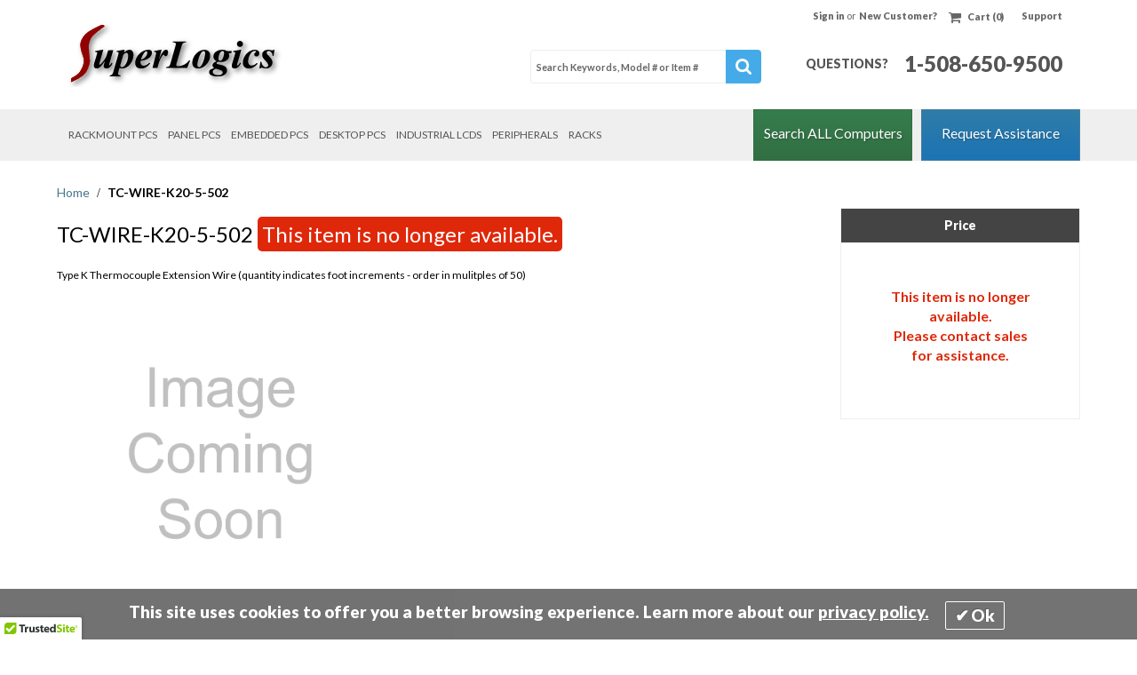

--- FILE ---
content_type: text/html; charset=UTF-8
request_url: https://www.superlogics.com/tc-wire-k20-5-502.html
body_size: 16500
content:
<!doctype html>
<html lang="en">
    <head prefix="og: http://ogp.me/ns# fb: http://ogp.me/ns/fb# product: http://ogp.me/ns/product#">
        <script>var LOCALE='en\u002DUS';var BASE_URL='https\u003A\u002F\u002Fwww.superlogics.com\u002F';var require={'baseUrl':'https\u003A\u002F\u002Fwww.superlogics.com\u002Fstatic\u002Fversion1767864075\u002Ffrontend\u002FSuperLogics\u002Fbase\u002Fen_US'};</script>        <meta charset="utf-8"/>
<meta name="title" content="TC-WIRE-K20-5-502"/>
<meta name="robots" content="INDEX,FOLLOW"/>
<meta name="viewport" content="width=device-width, initial-scale=1"/>
<meta name="format-detection" content="telephone=no"/>
<meta name="p:domain_verify" content="vyYYA77EL6lBmkDrIzOa93fSQ7TA1cpH"/>
<title>TC-WIRE-K20-5-502</title>
<link  rel="stylesheet" type="text/css"  media="all" href="https://www.superlogics.com/static/version1767864075/_cache/merged/ffce32a6ac933aacf70814039f7ab0b6.min.css" />
<link  rel="stylesheet" type="text/css"  media="screen and (min-width: 768px)" href="https://www.superlogics.com/static/version1767864075/frontend/SuperLogics/base/en_US/css/styles-l.min.css" />




<link rel="preload" as="font" crossorigin="anonymous" href="https://www.superlogics.com/static/version1767864075/frontend/SuperLogics/base/en_US/fonts/opensans/light/opensans-300.woff2" />
<link rel="preload" as="font" crossorigin="anonymous" href="https://www.superlogics.com/static/version1767864075/frontend/SuperLogics/base/en_US/fonts/opensans/regular/opensans-400.woff2" />
<link rel="preload" as="font" crossorigin="anonymous" href="https://www.superlogics.com/static/version1767864075/frontend/SuperLogics/base/en_US/fonts/opensans/semibold/opensans-600.woff2" />
<link rel="preload" as="font" crossorigin="anonymous" href="https://www.superlogics.com/static/version1767864075/frontend/SuperLogics/base/en_US/fonts/opensans/bold/opensans-700.woff2" />
<link rel="preload" as="font" crossorigin="anonymous" href="https://www.superlogics.com/static/version1767864075/frontend/SuperLogics/base/en_US/fonts/Luma-Icons.woff2" />
<link  rel="stylesheet" type="text/css" href="https://fonts.googleapis.com/css?family=Lato:300,400,700,900,400italic" />
<link  rel="icon" type="image/x-icon" href="https://www.superlogics.com/media/favicon/stores/1/favicon.ico" />
<link  rel="shortcut icon" type="image/x-icon" href="https://www.superlogics.com/media/favicon/stores/1/favicon.ico" />
<link rel="canonical" href="https://www.superlogics.com/tc-wire-k20-5-502.html" />
<style>
.page-title-wrapper .order-number {display:none;}
.blockUI.blockMsg.blockPage:last-of-type {
    cursor: auto;
}
.ups-modal .content{
display:block !important;
text-align:center;
}
</style>
<script src="https://cdnjs.cloudflare.com/polyfill/v2/polyfill.min.js"></script>        
<script data-exclude-this-tag="text/x-magento-template"nonce="YWZtYmZmZHJ3ZzB6ZmtubXBmMDY4ZzVwM3ppcGY5aHA=">window.getWpGA4Cookie=function(name){match=document.cookie.match(new RegExp(name+'=([^;]+)'));if(match)return decodeURIComponent(match[1].replace(/\+/g,' '));};window.ga4AllowServices=false;var isCookieRestrictionModeEnabled=0,currentWebsiteId=1,cookieRestrictionName='user_allowed_save_cookie';if(isCookieRestrictionModeEnabled){allowedCookies=window.getWpGA4Cookie(cookieRestrictionName);if(allowedCookies!==undefined){allowedWebsites=JSON.parse(allowedCookies);if(allowedWebsites[currentWebsiteId]===1){window.ga4AllowServices=true;}}}else{window.ga4AllowServices=true;}</script>

            <link rel="preconnect" href="https://www.googletagmanager.com">
        <!-- Google Tag Manager -->
<script nonce="YWZtYmZmZHJ3ZzB6ZmtubXBmMDY4ZzVwM3ppcGY5aHA="data-exclude-this-tag="text/x-magento-template">if(window.ga4AllowServices){(function(w,d,s,l,i){w[l]=w[l]||[];w[l].push({'gtm.start':new Date().getTime(),event:'gtm.js'});var f=d.getElementsByTagName(s)[0],j=d.createElement(s),dl=l!='dataLayer'?'&l='+l:'';j.async=true;j.src='https://www.googletagmanager.com/gtm.js?id='+i+dl;f.parentNode.insertBefore(j,f);})(window,document,'script','dataLayer','GTM-MFP45KS');}</script>
<!-- End Google Tag Manager -->
        <script data-exclude-this-tag="text/x-magento-template"nonce="YWZtYmZmZHJ3ZzB6ZmtubXBmMDY4ZzVwM3ppcGY5aHA=">if(window.ga4AllowServices){window.dataLayer=window.dataLayer||[];var dl4Objects=[{"pageName":"TC-WIRE-K20-5-502","pageType":"product"}];for(var i in dl4Objects){window.dataLayer.push({ecommerce:null});window.dataLayer.push(dl4Objects[i]);}
var wpGA4Cookies=['wp_ga4_user_id','wp_ga4_customerGroup'];wpGA4Cookies.map(function(cookieName){var cookieValue=window.getWpGA4Cookie(cookieName);if(cookieValue){var dl4Object={};dl4Object[cookieName.replace('wp_ga4_','')]=cookieValue;window.dataLayer.push(dl4Object);}});}</script>
<!-- BEGIN GOOGLE ANALYTICS CODE -->
<script type="text/x-magento-init">{"*":{"Magento_GoogleAnalytics/js/google-analytics":{"isCookieRestrictionModeEnabled":0,"currentWebsite":1,"cookieName":"user_allowed_save_cookie","ordersTrackingData":[],"pageTrackingData":{"optPageUrl":"","isAnonymizedIpActive":false,"accountId":"UA-82993040-1"}}}}</script>
<!-- END GOOGLE ANALYTICS CODE -->
    <script type="text/x-magento-init">{"*":{"Magento_PageCache/js/form-key-provider":{"isPaginationCacheEnabled":0}}}</script>

<meta property="og:type" content="product"/>
<meta property="og:url" content="https://www.superlogics.com/tc-wire-k20-5-502.html"/>
<meta property="og:title" content="TC-WIRE-K20-5-502"/>
<meta property="og:description" content="Type K Thermocouple Extension Wire (quantity indicates foot increments - order in mulitples of 50)"/>
<meta property="og:image" content="https://www.superlogics.com/media/catalog/product/placeholder/default/ImageComingSoon_3.png"/>
<meta property="og:site_name" content="SuperLogics"/>
<meta property="product:price:amount" content="0.64"/>
<meta property="product:price:currency" content="USD"/>
    </head>
    <body data-container="body"
          data-mage-init='{"loaderAjax": {}, "loader": { "icon": "https://www.superlogics.com/static/version1767864075/frontend/SuperLogics/base/en_US/images/loader-2.gif"}}'
        id="html-body"   class="catalog-product-view product-tc-wire-k20-5-502 page-layout-1column">
        

<!-- Global Site Tag (gtag.js) - Google Analytics -->





<noscript><img src="//bat.bing.com/action/0?ti=4057514&Ver=2" height="0" width="0" style="display:none; visibility: hidden;" alt="BatBing" /></noscript>


<!-- Google Tag Manager (noscript) -->
<noscript><iframe src="https://www.googletagmanager.com/ns.html?id=GTM-MFP45KS"
height="0" width="0" style="display:none;visibility:hidden"></iframe></noscript>
<!-- End Google Tag Manager (noscript) -->    <div id="bss-cookie-notice" style="left: 0px; position: fixed; bottom: 0; top:auto; width: 100%;">
        <div class="m-message">
            <p>
                This site uses cookies to offer you a better browsing experience. Learn more about our <a href="https://www.superlogics.com/privacy-policy" class="m-button">privacy policy.</a>            </p>
        </div>
        <div class="m-actions custom-css">
            <button class='btn-cookie btn-cookie-accept'>Ok</button>
        </div>
    </div>
        
    <style>
#covid-notice, #covid-notice .btn-covid{
  background: -webkit-gradient(linear,left top,left bottom,from(rgb(77 171 106)),to(#4ead6b))  !important;
}
</style>


<div class="cookie-status-message" id="cookie-status">
    The store will not work correctly when cookies are disabled.</div>




    <noscript>
        <div class="message global noscript">
            <div class="content">
                <p>
                    <strong>JavaScript seems to be disabled in your browser.</strong>
                    <span>
                        For the best experience on our site, be sure to turn on Javascript in your browser.                    </span>
                </p>
            </div>
        </div>
    </noscript>


<div class="page-wrapper"><header class="page-header"><div class="panel wrapper"><div class="panel header"><div class="top_support customer-logout" data-bind="scope: 'customer'">
    <a href="/customer/account/logout" title="LogOut" style="display: none" data-bind="style: { display: customer().fullname ? 'block' : 'none' }">Log Out</a>
</div>
<div class="top_support"><a href="/support" title="Support">Support</a></div>
<div data-block="minicart" class="minicart-wrapper">
    <a class="action-showcart" href="https://www.superlogics.com/checkout/cart/"
       data-bind="scope: 'minicart_content'">
        <span class="label">Cart</span>
        <span class="counter qty empty"
              data-bind="css: { empty: !!getCartParam('summary_count') == false && !isLoading() }, blockLoader: isLoading">
            <span class="counter-number">(<!-- ko text: getCartParam('summary_count') --><!-- /ko -->)</span>
        </span>
    </a>
            
        
    
</div>


<a class="action skip contentarea"
   href="#contentarea">
    <span>
        Skip to Content    </span>
</a>
<ul class="header links">
    <li class="greet welcome" data-bind="scope: 'customer'">
        <!-- ko if: customer().fullname  -->
            <span class="logged-in"
                  data-bind="text: new String('Welcome, %1').replace('%1', customer().firstname)">
            </span>
        <!-- /ko -->
        <!-- ko ifnot: customer().fullname  -->
            <span class="not-logged-in"
                  data-bind='html:""'></span>
                    <!-- /ko -->
    </li>

    <li class="account-dropdown" data-bind="scope: 'customer'">
        <!-- ko if: customer().fullname  -->
            <div id="header-top-my-account" style="display: none" data-bind="style: { display: customer().fullname ? 'block' : 'none' }">
                <a class="top_account trigger-loader" href="/customer/account/">My Account</a>
                <ul class="account-dropdown-menu">
                    <li><a class="trigger-loader" href="/customer/account/">Account Dashboard</a></li>
                    <li><a class="trigger-loader" href="/customer/account/edit/">Account Information</a></li>
                    <li><a class="trigger-loader" href="/customer/address/">Address Book</a></li>
                    <li><a class="trigger-loader" href="/sales/order/history/">Order History</a></li>
                    <li><a class="trigger-loader" href="/wishlist/">Saved Configurations</a></li>
                    <li><a class="trigger-loader" href="/wishlist/index/find/">Search By Configuration ID</a></li>
                    <li><a class="trigger-loader" href="/mgk_savecart/cart/">Saved Carts</a></li>
                    <li class="last"><a class="trigger-loader" href="/customer/paymentinfo/">My Payment Data</a></li>
                </ul>
            </div>
        <!-- /ko -->
    </li>
    <li class="authorization-link sign-in" data-bind="scope: 'customer'">
        <!-- ko if: isAccountPage()  -->
            <div class="fake-not-loggedin" style="display:none;" data-bind="style: { display: customer().fullname == undefined ? 'block' : 'none' }">
                <span>&nbsp;</span>
            </div>
        <!-- /ko -->

        <!-- ko if: isCartPage()  -->
        <div class="fake-not-loggedin" style="display:none;" data-bind="style: { display: customer().fullname == undefined ? 'block' : 'none' }">
            <span>&nbsp;</span>
        </div>
        <!-- /ko -->

        <!-- ko ifnot: isAccountPage()  -->
            <!-- ko ifnot: customer().fullname  -->
            <div style="display: none" data-bind="style: { display: !isCartPage() && customer().fullname == undefined ? 'block' : 'none' }">
                <a href="https://www.superlogics.com/customer/account/login/">
                    Sign in                </a>
                <b>or</b>
                <a href="https://www.superlogics.com/customer/account/create/">New Customer?</a>
            </div>
            <!-- /ko -->
        <!-- /ko -->



    </li>

    
</ul></div></div><div class="row-fluid"><div class="header content"><!--OptiWebPSkip-->
<a class="logo span3" href="https://www.superlogics.com/" title="Home" aria-label="Home" rel="Home">
    <img src="https://www.superlogics.com/media/logo/stores/1/superlogics-logo-redblack-250x70.jpg"
         title="Home"
         alt="Home"
         class="imageSuperlogics"
         width="250"
         height="70"
    />
</a>
<!--/OptiWebPSkip-->


<div class="questions display-mobile"><a href="tel:1-508-650-9500">1-508-650-9500</a></div>
<div class="menu_touch span9">
    <div class="questions display-desktop"><span>Questions?</span><a href="tel:1-508-650-9500">1-508-650-9500</a></div>
    <div class="block block-search" style="height: 38px;">
        <div class="block block-title"><strong>Search</strong></div>
        <div class="block block-content">
            <form class="form minisearch" id="search_mini_form" role="search"
                  action="https://www.superlogics.com/catalogsearch/result/" method="get">
                <div class="field search">
                    <div class="control">
                        <label>
                            <span class="sr-only">Search</span>
                            <input id="search"
                                data-mage-init='{"quickSearch":{
                                        "formSelector":"#search_mini_form",
                                        "url":"https://www.superlogics.com/search/ajax/suggest/",
                                        "destinationSelector":"#search_autocomplete",
                                        "minSearchLength":"3"}
                                }'
                                type="text"
                                name="q"
                                                                    value=""
                                                                placeholder="Search&#x20;Keywords,&#x20;Model&#x20;&#x23;&#x20;or&#x20;Item&#x20;&#x23;"
                                class="input-text"
                                maxlength="128"
                                role="combobox"
                                aria-haspopup="false"
                                aria-autocomplete="both"
                                autocomplete="off"
                                aria-controls="search"
                                aria-expanded="false"/>
                        </label>
                        <div id="search_autocomplete" class="search-autocomplete"></div>
                        <div class="nested">
    <a class="action advanced" href="https://www.superlogics.com/catalogsearch/advanced/" data-action="advanced-search">
        Advanced Search    </a>
</div>
                    </div>
                </div>
                <div class="actions">
                    <button type="submit"
                            title="Search"
                            class="action search"
                            aria-label="Search"
                    >
                        <span>Search</span>
                    </button>
                </div>
            </form>
        </div>
    </div>
    <div id="menu_touch" class="nav-toggle"></div>
</div>


</div></div></header>    <div class="sections nav-sections">
        <div class="row-fluid top-container" style="width: 90%">
            <div class="span8">
                        <div class="section-items nav-sections-items"
                 data-mage-init='{"tabs":{"openedState":"active"}}'>
                                                        <div class="section-item-title nav-sections-item-title"
                         data-role="collapsible">
                        <a class="nav-sections-item-switch"
                           data-toggle="switch" href="#store.menu">
                            Menu                        </a>
                    </div>
                    <div class="section-item-content nav-sections-item-content"
                         id="store.menu"
                         data-role="content">
                          <a class="sr-only" title="Home" aria-label="Home" rel="Home" href="https://www.superlogics.com/">Home</a>
      
    <nav id="navigation" class="navigation main">
        <ul class="main__list">
                                            <li class="main__item main__item--parent">
                    <a href="https://www.superlogics.com/industrial-computers/rack-mount-computers.html"
   class="main__link" data-menu="menu-4742">
    Rackmount PCs</a>
                            <ul class="main__inner-list main__inner-list--level1" data-menu="menu-4742">
                                <li class="main__inner-item main__inner-item--all main__inner-item--level1">
                <a href="https://www.superlogics.com/industrial-computers/rack-mount-computers.html"
   class="main__inner-link">
    View All</a>
            </li>
                                        <li class="main__inner-item main__inner-item--level1">
                <a href="https://www.superlogics.com/industrial-computers/rack-mount-computers/1u-rack-mount-pcs.html"
   class="main__inner-link" data-menu="menu-4743">
    1U Rack Mount PCs</a>
                            </li>
                                <li class="main__inner-item main__inner-item--level1">
                <a href="https://www.superlogics.com/industrial-computers/rack-mount-computers/2u-rack-mount-pcs.html"
   class="main__inner-link" data-menu="menu-4744">
    2U Rack Mount PCs</a>
                            </li>
                                <li class="main__inner-item main__inner-item--level1">
                <a href="https://www.superlogics.com/industrial-computers/rack-mount-computers/3u-rack-mount-pcs.html"
   class="main__inner-link" data-menu="menu-4745">
    3U Rack Mount PCs</a>
                            </li>
                                <li class="main__inner-item main__inner-item--level1">
                <a href="https://www.superlogics.com/industrial-computers/rack-mount-computers/4u-rack-mount-pcs.html"
   class="main__inner-link" data-menu="menu-4746">
    4U Rack Mount PCs</a>
                            </li>
                                <li class="main__inner-item main__inner-item--level1">
                <a href="https://www.superlogics.com/industrial-computers/rack-mount-computers/5u-rack-mount-pcs.html"
   class="main__inner-link" data-menu="menu-4747">
    5U Rack Mount PCs</a>
                            </li>
                                <li class="main__inner-item main__inner-item--level1">
                <a href="https://www.superlogics.com/industrial-computers/rack-mount-computers/rack-mount-workstations.html"
   class="main__inner-link" data-menu="menu-4748">
    Rack Mount Workstations</a>
                            </li>
                                <li class="main__inner-item main__inner-item--level1">
                <a href="https://www.superlogics.com/industrial-computers/rack-mount-computers/servers.html"
   class="main__inner-link" data-menu="menu-4749">
    Rack Mount Servers</a>
                            </li>
                                <li class="main__inner-item main__inner-item--level1">
                <a href="https://www.superlogics.com/industrial-computers/rack-mount-computers/quiet-rackmount-pc.html"
   class="main__inner-link" data-menu="menu-4750">
    Quiet Rack Mount Computer</a>
                            </li>
                                <li class="main__inner-item main__inner-item--level1">
                <a href="https://www.superlogics.com/industrial-computers/rack-mount-computers/long-life-rackmount.html"
   class="main__inner-link" data-menu="menu-4751">
    Long Life Rackmount PCs</a>
                            </li>
                                <li class="main__inner-item main__inner-item--level1">
                <a href="https://www.superlogics.com/industrial-computers/rack-mount-computers/sbc-passive-backplane.html"
   class="main__inner-link" data-menu="menu-4752">
    SBC-Passive Backplane</a>
                            </li>
                                <li class="main__inner-item main__inner-item--level1 main__inner-item--parent">
                <a href="https://www.superlogics.com/computer-accessories/rack-mount-accessories.html"
   class="main__inner-link" data-menu="menu-4753">
    Rack Mount Accessories</a>
                        <ul class="main__inner-list main__inner-list--level2" data-menu="menu-4753">
                                <li class="main__inner-item main__inner-item--all main__inner-item--level2">
                <a href="https://www.superlogics.com/computer-accessories/rack-mount-accessories.html"
   class="main__inner-link">
    View All</a>
            </li>
                                        <li class="main__inner-item main__inner-item--level2">
                <a href="https://www.superlogics.com/computer-accessories/rack-mount-accessories/keyboard-drawer.html"
   class="main__inner-link" data-menu="menu-4754">
    Keyboard Drawer</a>
                            </li>
                                <li class="main__inner-item main__inner-item--level2">
                <a href="https://www.superlogics.com/computer-accessories/rack-mount-accessories/keyboard-drawer-with-kvm.html"
   class="main__inner-link" data-menu="menu-4755">
    Keyboard Drawer with KVM</a>
                            </li>
                                <li class="main__inner-item main__inner-item--level2">
                <a href="https://www.superlogics.com/computer-accessories/rack-mount-accessories/rackmount-kvm.html"
   class="main__inner-link" data-menu="menu-4756">
    Rackmount KVM</a>
                            </li>
                                <li class="main__inner-item main__inner-item--level2">
                <a href="https://www.superlogics.com/computer-accessories/rack-mount-accessories/rackmount-monitor.html"
   class="main__inner-link" data-menu="menu-4757">
    Rackmount Monitors</a>
                            </li>
                                <li class="main__inner-item main__inner-item--level2">
                <a href="https://www.superlogics.com/computer-accessories/rack-mount-accessories/monitor-drawer.html"
   class="main__inner-link" data-menu="menu-4758">
    Monitor Drawer</a>
                            </li>
                                <li class="main__inner-item main__inner-item--level2">
                <a href="https://www.superlogics.com/computer-accessories/rack-mount-accessories/monitor-keyboard-drawer.html"
   class="main__inner-link" data-menu="menu-4759">
    Monitor/Keyboard Drawer</a>
                            </li>
                                <li class="main__inner-item main__inner-item--level2">
                <a href="https://www.superlogics.com/computer-accessories/rack-mount-accessories/monitor-keyboard-drawer-with-kvm.html"
   class="main__inner-link" data-menu="menu-4760">
    Monitor/Keyboard with KVM</a>
                            </li>
            </ul>
            </li>
            </ul>
                </li>
                                            <li class="main__item main__item--parent">
                    <a href="https://www.superlogics.com/industrial-computers/panel-pcs.html"
   class="main__link" data-menu="menu-4761">
    Panel PCs</a>
                            <ul class="main__inner-list main__inner-list--level1" data-menu="menu-4761">
                                <li class="main__inner-item main__inner-item--all main__inner-item--level1">
                <a href="https://www.superlogics.com/industrial-computers/panel-pcs.html"
   class="main__inner-link">
    View All</a>
            </li>
                                        <li class="main__inner-item main__inner-item--level1">
                <a href="https://www.superlogics.com/industrial-computers/panel-pcs/8-10-panel-pcs.html"
   class="main__inner-link" data-menu="menu-4762">
    8-10" Panel PCs</a>
                            </li>
                                <li class="main__inner-item main__inner-item--level1">
                <a href="https://www.superlogics.com/industrial-computers/panel-pcs/12-panel-pcs.html"
   class="main__inner-link" data-menu="menu-4763">
    12" Panel PCs</a>
                            </li>
                                <li class="main__inner-item main__inner-item--level1">
                <a href="https://www.superlogics.com/industrial-computers/panel-pcs/13-panel-pcs.html"
   class="main__inner-link" data-menu="menu-4764">
    13" Panel PCs</a>
                            </li>
                                <li class="main__inner-item main__inner-item--level1">
                <a href="https://www.superlogics.com/industrial-computers/panel-pcs/15-panel-pcs.html"
   class="main__inner-link" data-menu="menu-4765">
    15" Panel PCs</a>
                            </li>
                                <li class="main__inner-item main__inner-item--level1">
                <a href="https://www.superlogics.com/industrial-computers/panel-pcs/17-panel-pcs.html"
   class="main__inner-link" data-menu="menu-4766">
    17" Panel PCs</a>
                            </li>
                                <li class="main__inner-item main__inner-item--level1">
                <a href="https://www.superlogics.com/industrial-computers/panel-pcs/19-panel-pcs.html"
   class="main__inner-link" data-menu="menu-4767">
    19" Panel PCs</a>
                            </li>
                                <li class="main__inner-item main__inner-item--level1">
                <a href="https://www.superlogics.com/industrial-computers/panel-pcs/22-panel-pcs.html"
   class="main__inner-link" data-menu="menu-4768">
    22" Panel PCs</a>
                            </li>
                                <li class="main__inner-item main__inner-item--level1">
                <a href="https://www.superlogics.com/industrial-computers/panel-pcs/24-panel-pcs.html"
   class="main__inner-link" data-menu="menu-4769">
    24" Panel PCs</a>
                            </li>
                                <li class="main__inner-item main__inner-item--level1">
                <a href="https://www.superlogics.com/industrial-computers/panel-pcs/widescreen-panel-pcs.html"
   class="main__inner-link" data-menu="menu-4770">
    Widescreen Panel PCs</a>
                            </li>
                                <li class="main__inner-item main__inner-item--level1">
                <a href="https://www.superlogics.com/industrial-computers/panel-pcs/long-life-panel-pcs.html"
   class="main__inner-link" data-menu="menu-4771">
    Long Life Panel PCs</a>
                            </li>
                                <li class="main__inner-item main__inner-item--level1">
                <a href="https://www.superlogics.com/computer-accessories/panel-pc-accessories.html"
   class="main__inner-link" data-menu="menu-4772">
    Panel PC Accessories</a>
                            </li>
            </ul>
                </li>
                                            <li class="main__item main__item--parent">
                    <a href="https://www.superlogics.com/industrial-computers/embedded-pcs/industrial-microbox.html"
   class="main__link" data-menu="menu-4773">
    Embedded PCs</a>
                            <ul class="main__inner-list main__inner-list--level1" data-menu="menu-4773">
                                <li class="main__inner-item main__inner-item--all main__inner-item--level1">
                <a href="https://www.superlogics.com/industrial-computers/embedded-pcs/industrial-microbox.html"
   class="main__inner-link">
    View All</a>
            </li>
                                        <li class="main__inner-item main__inner-item--level1">
                <a href="https://www.superlogics.com/industrial-computers/embedded-pcs/industrial-microbox.html"
   class="main__inner-link" data-menu="menu-4774">
    Industrial Mini PCs</a>
                            </li>
                                <li class="main__inner-item main__inner-item--level1">
                <a href="https://www.superlogics.com/industrial-computers/embedded-pcs/sbc-passive-backplane.html"
   class="main__inner-link" data-menu="menu-4775">
    SBC-Passive Backplane</a>
                            </li>
            </ul>
                </li>
                                            <li class="main__item main__item--parent">
                    <a href="https://www.superlogics.com/industrial-computers/desktop-pc-workstation.html"
   class="main__link" data-menu="menu-4776">
    Desktop PCs</a>
                            <ul class="main__inner-list main__inner-list--level1" data-menu="menu-4776">
                                <li class="main__inner-item main__inner-item--all main__inner-item--level1">
                <a href="https://www.superlogics.com/industrial-computers/desktop-pc-workstation.html"
   class="main__inner-link">
    View All</a>
            </li>
                                        <li class="main__inner-item main__inner-item--level1">
                <a href="https://www.superlogics.com/industrial-computers/desktop-pc-workstation/customizable-desktops.html"
   class="main__inner-link" data-menu="menu-4777">
    Desktop PCs</a>
                            </li>
                                <li class="main__inner-item main__inner-item--level1">
                <a href="https://www.superlogics.com/industrial-computers/desktop-pc-workstation/workstation.html"
   class="main__inner-link" data-menu="menu-4778">
    Workstation</a>
                            </li>
                                <li class="main__inner-item main__inner-item--level1">
                <a href="https://www.superlogics.com/industrial-computers/desktop-pc-workstation/pedestal-desktop-server.html"
   class="main__inner-link" data-menu="menu-4779">
    Pedestal Server</a>
                            </li>
                                <li class="main__inner-item main__inner-item--level1">
                <a href="https://www.superlogics.com/industrial-computers/desktop-pc-workstation/all-in-one.html"
   class="main__inner-link" data-menu="menu-4780">
    ALL-IN-TWO</a>
                            </li>
                                <li class="main__inner-item main__inner-item--level1">
                <a href="https://www.superlogics.com/industrial-computers/desktop-pc-workstation/nuc-w-vesa-mount-kit.html"
   class="main__inner-link" data-menu="menu-4781">
    NUC w/VESA Mount Kit</a>
                            </li>
                                <li class="main__inner-item main__inner-item--level1">
                <a href="https://www.superlogics.com/industrial-computers/desktop-pc-workstation/gaming-pcs.html"
   class="main__inner-link" data-menu="menu-4782">
    Gaming PC</a>
                            </li>
                                <li class="main__inner-item main__inner-item--level1">
                <a href="https://www.superlogics.com/computer-accessories/desktop-accessories.html"
   class="main__inner-link" data-menu="menu-4783">
    Desktop/Office Accessories</a>
                            </li>
            </ul>
                </li>
                                            <li class="main__item main__item--parent">
                    <a href="https://www.superlogics.com/computer-accessories/lcds.html"
   class="main__link" data-menu="menu-4784">
    Industrial LCDs</a>
                            <ul class="main__inner-list main__inner-list--level1" data-menu="menu-4784">
                                <li class="main__inner-item main__inner-item--all main__inner-item--level1">
                <a href="https://www.superlogics.com/computer-accessories/lcds.html"
   class="main__inner-link">
    View All</a>
            </li>
                                        <li class="main__inner-item main__inner-item--level1">
                <a href="https://www.superlogics.com/computer-accessories/lcds/10-industrial-touchscreen.html"
   class="main__inner-link" data-menu="menu-4785">
    10" Industrial Touchscreens</a>
                            </li>
                                <li class="main__inner-item main__inner-item--level1">
                <a href="https://www.superlogics.com/computer-accessories/lcds/12-industrial-touchscreen.html"
   class="main__inner-link" data-menu="menu-4786">
    12" Industrial Touchscreens</a>
                            </li>
                                <li class="main__inner-item main__inner-item--level1">
                <a href="https://www.superlogics.com/computer-accessories/lcds/13-industrial-touchscreen.html"
   class="main__inner-link" data-menu="menu-4787">
    13" Industrial Touchscreens</a>
                            </li>
                                <li class="main__inner-item main__inner-item--level1">
                <a href="https://www.superlogics.com/computer-accessories/lcds/15-industrial-touchscreen.html"
   class="main__inner-link" data-menu="menu-4788">
    15" Industrial Touchscreens</a>
                            </li>
                                <li class="main__inner-item main__inner-item--level1">
                <a href="https://www.superlogics.com/computer-accessories/lcds/17-industrial-touchscreen.html"
   class="main__inner-link" data-menu="menu-4789">
    17" Industrial Touchscreens</a>
                            </li>
                                <li class="main__inner-item main__inner-item--level1">
                <a href="https://www.superlogics.com/computer-accessories/lcds/19-industrial-touchscreen.html"
   class="main__inner-link" data-menu="menu-4790">
    19" Industrial Touchscreens</a>
                            </li>
                                <li class="main__inner-item main__inner-item--level1">
                <a href="https://www.superlogics.com/computer-accessories/lcds/22-industrial-touchscreen.html"
   class="main__inner-link" data-menu="menu-4791">
    22" Industrial Touchscreens</a>
                            </li>
                                <li class="main__inner-item main__inner-item--level1">
                <a href="https://www.superlogics.com/computer-accessories/lcds/24-industrial-touchscreen.html"
   class="main__inner-link" data-menu="menu-4792">
    24" Industrial Touchscreens</a>
                            </li>
                                <li class="main__inner-item main__inner-item--level1">
                <a href="https://www.superlogics.com/computer-accessories/lcds/32-industrial-touchscreen.html"
   class="main__inner-link" data-menu="menu-4793">
    32" Touchscreens</a>
                            </li>
            </ul>
                </li>
                                            <li class="main__item main__item--parent">
                    <a href="https://www.superlogics.com/computer-accessories.html"
   class="main__link" data-menu="menu-4794">
    Peripherals</a>
                            <ul class="main__inner-list main__inner-list--level1" data-menu="menu-4794">
                                <li class="main__inner-item main__inner-item--all main__inner-item--level1">
                <a href="https://www.superlogics.com/computer-accessories.html"
   class="main__inner-link">
    View All</a>
            </li>
                                        <li class="main__inner-item main__inner-item--level1 main__inner-item--parent">
                <a href="https://www.superlogics.com/computer-accessories/rack-mount-accessories.html"
   class="main__inner-link" data-menu="menu-4795">
    Rack Mount Accessories</a>
                        <ul class="main__inner-list main__inner-list--level2" data-menu="menu-4795">
                                <li class="main__inner-item main__inner-item--all main__inner-item--level2">
                <a href="https://www.superlogics.com/computer-accessories/rack-mount-accessories.html"
   class="main__inner-link">
    View All</a>
            </li>
                                        <li class="main__inner-item main__inner-item--level2">
                <a href="https://www.superlogics.com/computer-accessories/rack-mount-accessories/keyboard-drawer.html"
   class="main__inner-link" data-menu="menu-4796">
    Keyboard Drawer</a>
                            </li>
                                <li class="main__inner-item main__inner-item--level2">
                <a href="https://www.superlogics.com/computer-accessories/rack-mount-accessories/keyboard-drawer-with-kvm.html"
   class="main__inner-link" data-menu="menu-4797">
    Keyboard Drawer with KVM</a>
                            </li>
                                <li class="main__inner-item main__inner-item--level2">
                <a href="https://www.superlogics.com/computer-accessories/rack-mount-accessories/rackmount-kvm.html"
   class="main__inner-link" data-menu="menu-4798">
    Rackmount KVM</a>
                            </li>
                                <li class="main__inner-item main__inner-item--level2">
                <a href="https://www.superlogics.com/computer-accessories/rack-mount-accessories/rackmount-monitor.html"
   class="main__inner-link" data-menu="menu-4799">
    Rackmount Monitors</a>
                            </li>
                                <li class="main__inner-item main__inner-item--level2">
                <a href="https://www.superlogics.com/computer-accessories/rack-mount-accessories/monitor-drawer.html"
   class="main__inner-link" data-menu="menu-4800">
    Monitor Drawer</a>
                            </li>
                                <li class="main__inner-item main__inner-item--level2">
                <a href="https://www.superlogics.com/computer-accessories/rack-mount-accessories/monitor-keyboard-drawer.html"
   class="main__inner-link" data-menu="menu-4801">
    Monitor/Keyboard drawer</a>
                            </li>
                                <li class="main__inner-item main__inner-item--level2">
                <a href="https://www.superlogics.com/computer-accessories/rack-mount-accessories/monitor-keyboard-drawer-with-kvm.html"
   class="main__inner-link" data-menu="menu-4802">
    Monitor/Keyboard Drawer with K</a>
                            </li>
            </ul>
            </li>
                                <li class="main__inner-item main__inner-item--level1">
                <a href="https://www.superlogics.com/computer-accessories/panel-pc-accessories.html"
   class="main__inner-link" data-menu="menu-4803">
    Panel PC Accessories</a>
                            </li>
                                <li class="main__inner-item main__inner-item--level1">
                <a href="https://www.superlogics.com/computer-accessories/desktop-accessories.html"
   class="main__inner-link" data-menu="menu-4804">
    Desktop/Office Accessories</a>
                            </li>
                                <li class="main__inner-item main__inner-item--level1">
                <a href="https://www.superlogics.com/computer-accessories/desktop-accessories/desktop-monitors.html"
   class="main__inner-link" data-menu="menu-4805">
    Desktop Monitors</a>
                            </li>
                                <li class="main__inner-item main__inner-item--level1 main__inner-item--parent">
                <a href="https://www.superlogics.com/pc-comm.html"
   class="main__inner-link" data-menu="menu-4806">
    PC Communications</a>
                        <ul class="main__inner-list main__inner-list--level2" data-menu="menu-4806">
                                <li class="main__inner-item main__inner-item--all main__inner-item--level2">
                <a href="https://www.superlogics.com/pc-comm.html"
   class="main__inner-link">
    View All</a>
            </li>
                                        <li class="main__inner-item main__inner-item--level2">
                <a href="https://www.superlogics.com/pc-comm/firewire.html"
   class="main__inner-link" data-menu="menu-4807">
    FireWire</a>
                            </li>
                                <li class="main__inner-item main__inner-item--level2">
                <a href="https://www.superlogics.com/pc-comm/networking.html"
   class="main__inner-link" data-menu="menu-4808">
    Networking</a>
                            </li>
                                <li class="main__inner-item main__inner-item--level2">
                <a href="https://www.superlogics.com/pc-comm/parallel.html"
   class="main__inner-link" data-menu="menu-4809">
    Parallel</a>
                            </li>
                                <li class="main__inner-item main__inner-item--level2 main__inner-item--parent">
                <a href="https://www.superlogics.com/pc-comm/serial.html"
   class="main__inner-link" data-menu="menu-4810">
    Serial</a>
                        <ul class="main__inner-list main__inner-list--level3" data-menu="menu-4810">
                                <li class="main__inner-item main__inner-item--all main__inner-item--level3">
                <a href="https://www.superlogics.com/pc-comm/serial.html"
   class="main__inner-link">
    View All</a>
            </li>
                                        <li class="main__inner-item main__inner-item--level3">
                <a href="https://www.superlogics.com/pc-comm/serial/rs-232.html"
   class="main__inner-link" data-menu="menu-4811">
    RS-232</a>
                            </li>
                                <li class="main__inner-item main__inner-item--level3">
                <a href="https://www.superlogics.com/pc-comm/serial/rs-422-rs-485.html"
   class="main__inner-link" data-menu="menu-4812">
    RS-422/RS-485</a>
                            </li>
            </ul>
            </li>
                                <li class="main__inner-item main__inner-item--level2">
                <a href="https://www.superlogics.com/pc-comm/usb.html"
   class="main__inner-link" data-menu="menu-4813">
    USB</a>
                            </li>
            </ul>
            </li>
                                <li class="main__inner-item main__inner-item--level1 main__inner-item--parent">
                <a href="https://www.superlogics.com/data-acquisition-99.html"
   class="main__inner-link" data-menu="menu-4814">
    Data Acquisition</a>
                        <ul class="main__inner-list main__inner-list--level2" data-menu="menu-4814">
                                <li class="main__inner-item main__inner-item--all main__inner-item--level2">
                <a href="https://www.superlogics.com/data-acquisition-99.html"
   class="main__inner-link">
    View All</a>
            </li>
                                        <li class="main__inner-item main__inner-item--level2 main__inner-item--parent">
                <a href="https://www.superlogics.com/data-acquisition-99/data-acq-analog-input.html"
   class="main__inner-link" data-menu="menu-4815">
    Analog Input</a>
                        <ul class="main__inner-list main__inner-list--level3" data-menu="menu-4815">
                                <li class="main__inner-item main__inner-item--all main__inner-item--level3">
                <a href="https://www.superlogics.com/data-acquisition-99/data-acq-analog-input.html"
   class="main__inner-link">
    View All</a>
            </li>
                                        <li class="main__inner-item main__inner-item--level3">
                <a href="https://www.superlogics.com/data-acquisition-99/data-acq-analog-input/analog-input-rs232.html"
   class="main__inner-link" data-menu="menu-4816">
    RS-232 System</a>
                            </li>
                                <li class="main__inner-item main__inner-item--level3">
                <a href="https://www.superlogics.com/data-acquisition-99/data-acq-analog-input/analog-input-rs485.html"
   class="main__inner-link" data-menu="menu-4817">
    RS-485 Module</a>
                            </li>
            </ul>
            </li>
                                <li class="main__inner-item main__inner-item--level2 main__inner-item--parent">
                <a href="https://www.superlogics.com/data-acquisition-99/data-acq-analog-output.html"
   class="main__inner-link" data-menu="menu-4818">
    Analog Output</a>
                        <ul class="main__inner-list main__inner-list--level3" data-menu="menu-4818">
                                <li class="main__inner-item main__inner-item--all main__inner-item--level3">
                <a href="https://www.superlogics.com/data-acquisition-99/data-acq-analog-output.html"
   class="main__inner-link">
    View All</a>
            </li>
                                        <li class="main__inner-item main__inner-item--level3">
                <a href="https://www.superlogics.com/data-acquisition-99/data-acq-analog-output/analog-output-rs232.html"
   class="main__inner-link" data-menu="menu-4819">
    RS-232 System</a>
                            </li>
                                <li class="main__inner-item main__inner-item--level3">
                <a href="https://www.superlogics.com/data-acquisition-99/data-acq-analog-output/analog-output-rs485.html"
   class="main__inner-link" data-menu="menu-4820">
    RS-485 Module</a>
                            </li>
            </ul>
            </li>
                                <li class="main__inner-item main__inner-item--level2">
                <a href="https://www.superlogics.com/data-acquisition-99/data-acq-converters.html"
   class="main__inner-link" data-menu="menu-4821">
    Converters</a>
                            </li>
                                <li class="main__inner-item main__inner-item--level2 main__inner-item--parent">
                <a href="https://www.superlogics.com/data-acquisition-99/data-acq-counter-timer.html"
   class="main__inner-link" data-menu="menu-4822">
    Counter/Timer</a>
                        <ul class="main__inner-list main__inner-list--level3" data-menu="menu-4822">
                                <li class="main__inner-item main__inner-item--all main__inner-item--level3">
                <a href="https://www.superlogics.com/data-acquisition-99/data-acq-counter-timer.html"
   class="main__inner-link">
    View All</a>
            </li>
                                        <li class="main__inner-item main__inner-item--level3">
                <a href="https://www.superlogics.com/data-acquisition-99/data-acq-counter-timer/counter-timer-rs232.html"
   class="main__inner-link" data-menu="menu-4823">
    RS-232 System</a>
                            </li>
                                <li class="main__inner-item main__inner-item--level3">
                <a href="https://www.superlogics.com/data-acquisition-99/data-acq-counter-timer/counter-timer-rs485.html"
   class="main__inner-link" data-menu="menu-4824">
    RS-485 Module</a>
                            </li>
            </ul>
            </li>
                                <li class="main__inner-item main__inner-item--level2 main__inner-item--parent">
                <a href="https://www.superlogics.com/data-acquisition-99/data-acq-digital-io.html"
   class="main__inner-link" data-menu="menu-4825">
    Digital I/O</a>
                        <ul class="main__inner-list main__inner-list--level3" data-menu="menu-4825">
                                <li class="main__inner-item main__inner-item--all main__inner-item--level3">
                <a href="https://www.superlogics.com/data-acquisition-99/data-acq-digital-io.html"
   class="main__inner-link">
    View All</a>
            </li>
                                        <li class="main__inner-item main__inner-item--level3">
                <a href="https://www.superlogics.com/data-acquisition-99/data-acq-digital-io/digital-io-rs232.html"
   class="main__inner-link" data-menu="menu-4826">
    RS-232 System</a>
                            </li>
                                <li class="main__inner-item main__inner-item--level3">
                <a href="https://www.superlogics.com/data-acquisition-99/data-acq-digital-io/digital-io-rs485.html"
   class="main__inner-link" data-menu="menu-4827">
    RS-485 Module</a>
                            </li>
            </ul>
            </li>
                                <li class="main__inner-item main__inner-item--level2 main__inner-item--parent">
                <a href="https://www.superlogics.com/data-acquisition-99/data-acq-sensor-specific.html"
   class="main__inner-link" data-menu="menu-4828">
    Sensor Specific</a>
                        <ul class="main__inner-list main__inner-list--level3" data-menu="menu-4828">
                                <li class="main__inner-item main__inner-item--all main__inner-item--level3">
                <a href="https://www.superlogics.com/data-acquisition-99/data-acq-sensor-specific.html"
   class="main__inner-link">
    View All</a>
            </li>
                                        <li class="main__inner-item main__inner-item--level3">
                <a href="https://www.superlogics.com/data-acquisition-99/data-acq-sensor-specific/sensor-specific-rs232.html"
   class="main__inner-link" data-menu="menu-4829">
    RS-232 System</a>
                            </li>
                                <li class="main__inner-item main__inner-item--level3">
                <a href="https://www.superlogics.com/data-acquisition-99/data-acq-sensor-specific/sensor-specific-rs485.html"
   class="main__inner-link" data-menu="menu-4830">
    RS-485 Module</a>
                            </li>
            </ul>
            </li>
            </ul>
            </li>
            </ul>
                </li>
                                            <li class="main__item main__item--parent">
                    <a href="https://www.superlogics.com/racks.html"
   class="main__link" data-menu="menu-4831">
    Racks</a>
                            <ul class="main__inner-list main__inner-list--level1" data-menu="menu-4831">
                                <li class="main__inner-item main__inner-item--all main__inner-item--level1">
                <a href="https://www.superlogics.com/racks.html"
   class="main__inner-link">
    View All</a>
            </li>
                                        <li class="main__inner-item main__inner-item--level1">
                <a href="https://www.superlogics.com/racks/19-gangable-racks.html"
   class="main__inner-link" data-menu="menu-4832">
    19" Gangable Racks</a>
                            </li>
                                <li class="main__inner-item main__inner-item--level1">
                <a href="https://www.superlogics.com/racks/19-stand-alone-racks.html"
   class="main__inner-link" data-menu="menu-4833">
    19" Stand-Alone Racks</a>
                            </li>
                                <li class="main__inner-item main__inner-item--level1">
                <a href="https://www.superlogics.com/racks/rack-hardware.html"
   class="main__inner-link" data-menu="menu-4834">
    Rack Hardware</a>
                            </li>
            </ul>
                </li>
                    </ul>
        <div class="navigation-blocks navigation-callouts display-mobile">
            <div class="navigation-callout"><a class="nav_btn green" href="/catalogsearch/advanced/">Search ALL Computers</a></div>
            <div class="navigation-callout"><a class="nav_btn" aria-label="Open Request Assistance Short Form" href="https://www.superlogics.com/superlogics-forms/request_assistance.php" onclick="javascript:window.open('/superlogics-forms/request_assistance.php', 'Request Quote', 'width=640,height=800');">Request Assistance</a></div>
        </div>
    </nav>
                    </div>
                                                        <div class="section-item-title nav-sections-item-title"
                         data-role="collapsible">
                        <a class="nav-sections-item-switch"
                           data-toggle="switch" href="#store.links">
                            Account                        </a>
                    </div>
                    <div class="section-item-content nav-sections-item-content"
                         id="store.links"
                         data-role="content">
                        <!-- Account links -->                    </div>
                                                </div>
        </div>
            <div class="span4 display-desktop">
                <div class="navigation-blocks navigation-callouts">
                    <div class="navigation-callout"><a class="nav_btn green" href="/catalogsearch/advanced/">Search ALL Computers</a></div>
                    <div class="navigation-callout">
                        <a class="nav_btn clickable_div" onclick="return openForm()" onkeypress="return openForm()">Request Assistance</a>
                    </div>
                    
                    
            </div>
        </div>
    </div>
 </div>
<div class="page messages"><div data-placeholder="messages"></div>
<div data-bind="scope: 'messages'">
    <!-- ko if: cookieMessagesObservable() && cookieMessagesObservable().length > 0 -->
    <div aria-atomic="true" role="alert" class="messages" data-bind="foreach: {
        data: cookieMessagesObservable(), as: 'message'
    }">
        <div data-bind="attr: {
            class: 'message-' + message.type + ' ' + message.type + ' message',
            'data-ui-id': 'message-' + message.type
        }">
            <div data-bind="html: $parent.prepareMessageForHtml(message.text)"></div>
        </div>
    </div>
    <!-- /ko -->

    <div aria-atomic="true" role="alert" class="messages" data-bind="foreach: {
        data: messages().messages, as: 'message'
    }, afterRender: purgeMessages">
        <div data-bind="attr: {
            class: 'message-' + message.type + ' ' + message.type + ' message',
            'data-ui-id': 'message-' + message.type
        }">
            <div data-bind="html: $parent.prepareMessageForHtml(message.text)"></div>
        </div>
    </div>
</div>


</div><div class="breadcrumbs">
    <ul class="items">
                    <li class="item home">
                            <a href="https://www.superlogics.com/"
                   title="Go to Home Page">
                    Home                </a>
                        </li>
                    <li class="item product">
                            <strong>TC-WIRE-K20-5-502</strong>
                        </li>
            </ul>
</div>
<main id="maincontent" class="page-main"><a id="contentarea" tabindex="-1" href="javascript:void(0)" style="display:none"><span class="sr-only">Superlogics</span></a>
<div class="columns"><div class="column main"><div id="product_main" class="row-fluid"><div id="product_custom_details" class="span9"><div class="product_name">
    <div class="model" >
        <h1>TC-WIRE-K20-5-502 <span class="error-box">This item is no longer available.</span></h1>
    </div>
            <p class="product-heading">
                            Type K Thermocouple Extension Wire (quantity indicates foot increments - order in mulitples of 50)                    </p>
        
    
    </div>
<div class="product media_description_container"><div class="product media"><a id="gallery-prev-area" tabindex="-1" href="javascript:void(0)" style="display:none"><span class="sr-only">Superlogics</span></a>
<div class="action-skip-wrapper"><a class="action skip gallery-next-area"
   href="#gallery-next-area">
    <span>
        Skip to the end of the images gallery    </span>
</a>
</div>
<div class="gallery-placeholder _block-content-loading" data-gallery-role="gallery-placeholder">
    <img
        alt="main product photo"
        class="gallery-placeholder__image"
        src="https://www.superlogics.com/media/catalog/product/placeholder/default/ImageComingSoon_3.png"
        width="380"
        height="380"
    />
</div>
<div style="overflow: hidden" class="thumbs">
<ul class="prettyGallery">
</ul>
</div>

<div class="clear" style="clear: both;"></div>


<div class="action-skip-wrapper"><a class="action skip gallery-prev-area"
   href="#gallery-prev-area">
    <span>
        Skip to the beginning of the images gallery    </span>
</a>
</div><a id="gallery-next-area" tabindex="-1" href="javascript:void(0)" style="display:none"><span class="sr-only">Superlogics</span></a>
</div><div class="product-description">
                    <div class="description product-description"></div></div>
    </div>    <div class="product info detailed">
                <div class="product data items" data-mage-init='{"tabs":{"openedState":"active"}}'>
                                            <div class="data item title"
                     data-role="collapsible" id="tab-label-tab.related_products">
                    <a class="data switch"
                       tabindex="-1"
                       data-toggle="trigger"
                       href="#tab.related_products"
                       id="tab-label-tab.related_products-title">
                        Related Products                    </a>
                </div>
                <div class="data item content"
                     aria-labelledby="tab-label-tab.related_products-title" id="tab.related_products" data-role="content">
                    

                </div>
                                            <div class="data item title"
                     data-role="collapsible" id="tab-label-tab.specifications">
                    <a class="data switch"
                       tabindex="-1"
                       data-toggle="trigger"
                       href="#tab.specifications"
                       id="tab-label-tab.specifications-title">
                        Technical Specifications                    </a>
                </div>
                <div class="data item content"
                     aria-labelledby="tab-label-tab.specifications-title" id="tab.specifications" data-role="content">
                                    </div>
                                    </div>
    </div>
<div class="promos">
    <div class="row-fluid">
        <div class="span6 promo_custom">
            <a href="/industrial-computers/desktop-office.html"><span>Looking for something different?</span> We offer 100% custom desktops!</a>
        </div>

        <div class="span6 promo_warranty">
            <a href="/sales-and-return-policies#warranty"><span>Nobody else can beat it</span> The Superlogics Warranty</a>
        </div>
    </div>
</div>
</div><div id="sidebar" class="span3"><div id="summary" class="product-details-summary">
<div class="module">
    <div class="module_header">Price</div>
            <p class="availability error a-center" style="padding:50px">
            This item is no longer available.<br>
            Please contact sales for assistance.        </p>
            
</div>
</div></div></div><input name="form_key" type="hidden" value="vNGrenPEsLFSi7Zj" />



<div id="mgkSavecartPopup" data-bind="scope:'mgkSavecartPopup'" style="display: none;">
    <!-- ko template: getTemplate() --><!-- /ko -->
    
    
</div>



<section class="amsearch-overlay-block"
         data-bind="
            scope: 'index = amsearch_overlay_section',
            mageInit: {
                'Magento_Ui/js/core/app': {
                    components: {
                        'amsearch_overlay_section': {
                            component: 'Amasty_Xsearch/js/components/overlay'
                        }
                    }
                }
            }">
    <div class="amsearch-overlay"
         data-bind="
            event: {
                click: hide
            },
            afterRender: initNode">
    </div>
</section>


</div></div></main><footer class="page-footer"><div class="footer content"><div data-content-type="html" data-appearance="default" data-element="main" data-decoded="true"><div style="display: none;">&nbsp;</div>
    <div style="display: none;">&nbsp;</div>
    <div class="row-fluid">
        <div class="logo_area span3"><a class="logo-footer" href="/">SuperLogics</a>
            <p>Simplifying Computing™</p>
            <p>*<strong>Prices subject to change at any time!</strong></p>
            <p>© 1994-2026 SuperLogics, Inc.</p>

            <div class="mininav" style="font-size:12px;margin-bottom:25px;"><a href="/privacy-policy">Privacy Policy</a> | <a href="/sales-and-return-policies">Sales &amp; Returns</a> | <a href="/careers">Careers</a> | <a href="/site-map">Site Map</a></div>
        </div>
        <div class="span1">&nbsp;</div>
        <div class="navigate span3" role="heading">
            <p class="footer_title" role="heading">Navigation</p>
            <ul>
                <li><a href="/products">Products</a></li>
                <li><a href="/solutions">Solutions</a></li>
                <li><a href="/support">Support</a></li>
                <li><a href="/support">Service</a></li>
                <li><a href="/about-us">News</a></li>
                <li><a href="/about-us">About Us</a></li>
                <li><a href="/web-accessibility">Web Accessibility</a></li>
                <li><a class="nav_btn footer-request-quote" role="button" href="#">Request a Custom Quote</a></li>
            </ul>
        </div>
        <div class="product-link span3" role="heading">
            <p class="footer_title" role="heading">Products</p>
            <ul>
                <li><span class="widget block block-category-link-inline">
    <a href="https://www.superlogics.com/industrial-computers/rack-mount-computers.html" title="Rackmount PC"><span>Rackmount PC</span></a>
</span>
</li>
                <li><span class="widget block block-category-link-inline">
    <a href="https://www.superlogics.com/industrial-computers/rack-mount-computers/servers.html" title="Rackmount Server"><span>Rackmount Server</span></a>
</span>
</li>
                <li><span class="widget block block-category-link-inline">
    <a href="https://www.superlogics.com/computer-accessories/rack-mount-accessories.html" title="Racks &amp; Rack Accessories"><span>Racks &amp; Rack Accessories</span></a>
</span>
</li>
                <li><span class="widget block block-category-link-inline">
    <a href="https://www.superlogics.com/industrial-computers/panel-pcs.html" title="Panel PC"><span>Panel PC</span></a>
</span>
</li>
                <li><span class="widget block block-category-link-inline">
    <a href="https://www.superlogics.com/industrial-computers/embedded-pcs.html" title="Embedded PC"><span>Embedded PC</span></a>
</span>
</li>
                <li><span class="widget block block-category-link-inline">
    <a href="https://www.superlogics.com/computer-accessories/lcds.html" title="Industrial Monitor"><span>Industrial Monitor</span></a>
</span>
</li>
                <li><span class="widget block block-category-link-inline">
    <a href="https://www.superlogics.com/computer-accessories/panel-pc-accessories.html" title="Computer Accessories"><span>Computer Accessories</span></a>
</span>
</li>
                <li><span class="widget block block-category-link-inline">
    <a href="https://www.superlogics.com/data-acquisition-99.html" title="Data Acquisition"><span>Data Acquisition</span></a>
</span>
</li>
            </ul>
        </div>
        <div class="social span2" role="heading">
            <p class="footer_title">Connect</p>
            <a class="soc_fb" href="https://www.facebook.com/SuperLogics/" target="_blank" rel="noopener">Facebook</a> <a class="soc_li" href="https://www.linkedin.com/company/superlogics-inc." target="_blank" rel="noopener">LinkedIn</a> <a class="soc_blog" href="/about-us/" target="_blank" rel="noopener">Blog</a>
        </div>
    </div></div></div></footer>

<input type="hidden" name="wp_ga4_server_side_view_item_list" id="wp_ga4_server_side_view_item_list" value="2be88ca4242c76e8253ac62474851065032d6833">
    


</div>    
<script type="text/javascript" src="https://www.superlogics.com/static/version1767864075/frontend/SuperLogics/base/en_US/requirejs/require.js"></script>
<script type="text/javascript" src="https://www.superlogics.com/static/version1767864075/frontend/SuperLogics/base/en_US/mage/requirejs/mixins.js"></script>
<script type="text/javascript" src="https://www.superlogics.com/static/version1767864075/frontend/SuperLogics/base/en_US/requirejs-config.js"></script>
<script type="text/javascript" src="https://www.superlogics.com/static/version1767864075/frontend/SuperLogics/base/en_US/js/local_superlogics.js"></script>

<script> window.uetq = window.uetq || []; window.uetq.push('config', 'tcf', { 'enabled' : true }); </script><script async src="https://www.googletagmanager.com/gtag/js?id=UA-82993040-1"></script><script>
    window.dataLayer = window.dataLayer || [];
    function gtag(){dataLayer.push(arguments);}

    var gacus = getCookie('gacus');

    if(gacus > 0 ) {
        gtag('set', {'user_id': gacus});
    }

    gtag('js', new Date());
    gtag('config', 'UA-82993040-1');
    gtag('config', 'AW-1072668127');

        gtag('event', 'page_view', {'send_to': 'AW-1072668127 ',
        'ecomm_prodid': '4541',
        'ecomm_pagetype': 'product'
    });
                
    function getCookie(name) {
        // Split cookie string and get all individual name=value pairs in an array
        var cookieArr = document.cookie.split(";");

        // Loop through the array elements
        for(var i = 0; i < cookieArr.length; i++) {
            var cookiePair = cookieArr[i].split("=");

            /* Removing whitespace at the beginning of the cookie name
             and compare it with the given string */
            if(name == cookiePair[0].trim()) {
                // Decode the cookie value and return
                return decodeURIComponent(cookiePair[1]);
            }
        }

        // Return null if not found
        return null;
    }

</script><script type="text/javascript">// <![CDATA[
    (function(w,d,t,r,u){var f,n,i;w[u]=w[u]||[],f=function(){var o={ti:"4057514"};o.q=w[u],w[u]=new UET(o),w[u].push("pageLoad")},n=d.createElement(t),n.src=r,n.async=1,n.onload=n.onreadystatechange=function(){var s=this.readyState;s&&s!=="loaded"&&s!=="complete"||(f(),n.onload=n.onreadystatechange=null)},i=d.getElementsByTagName(t)[0],i.parentNode.insertBefore(n,i)})(window,document,"script","//bat.bing.com/bat.js","uetq");
    // ]]></script><script type="application/ld+json">
    {
        "@context": "http://schema.org",
        "@type": "Organization",
        "name" : "SuperLogics",
        "telephone" : "1-508-650-9500",
        "faxNumber" : "1-508-650-9525",
        "email" : "sales@superlogics.com",
        "address": {
            "@type": "PostalAddress",
                "addressCountry" : "USA",
                "addressLocality" : "01760",
                "postalCode" : "01760","
                streetAddress" : "9 Mercer Road Natick"
            },
                "url" : "https://www.superlogics.com/",
                "logo": "https://www.superlogics.com/static/version1767864075/frontend/SuperLogics/base/en_US/images/logo.svg"
    }
    </script><script type="text/javascript" src="https://cdn.ywxi.net/js/1.js" async></script><script type="text/x-magento-init">{"*":{"Bss_CookieNotice/js/cookienotice":{"position":{"left":0,"bottom":0},"autoHideMsg":"0"}}}</script><script type="text/x-magento-init">{"*":{"Magento_PageBuilder/js/widget-initializer":{"config":{"[data-content-type=\"slider\"][data-appearance=\"default\"]":{"Magento_PageBuilder\/js\/content-type\/slider\/appearance\/default\/widget":false},"[data-content-type=\"map\"]":{"Magento_PageBuilder\/js\/content-type\/map\/appearance\/default\/widget":false},"[data-content-type=\"row\"]":{"Magento_PageBuilder\/js\/content-type\/row\/appearance\/default\/widget":false},"[data-content-type=\"tabs\"]":{"Magento_PageBuilder\/js\/content-type\/tabs\/appearance\/default\/widget":false},"[data-content-type=\"slide\"]":{"Magento_PageBuilder\/js\/content-type\/slide\/appearance\/default\/widget":{"buttonSelector":".pagebuilder-slide-button","showOverlay":"hover","dataRole":"slide"}},"[data-content-type=\"banner\"]":{"Magento_PageBuilder\/js\/content-type\/banner\/appearance\/default\/widget":{"buttonSelector":".pagebuilder-banner-button","showOverlay":"hover","dataRole":"banner"}},"[data-content-type=\"buttons\"]":{"Magento_PageBuilder\/js\/content-type\/buttons\/appearance\/inline\/widget":false},"[data-content-type=\"products\"][data-appearance=\"carousel\"]":{"Amasty_Xsearch\/js\/content-type\/products\/appearance\/carousel\/widget-override":false}},"breakpoints":{"desktop":{"label":"Desktop","stage":true,"default":true,"class":"desktop-switcher","icon":"Magento_PageBuilder::css\/images\/switcher\/switcher-desktop.svg","conditions":{"min-width":"1024px"},"options":{"products":{"default":{"slidesToShow":"5"}}}},"tablet":{"conditions":{"max-width":"1024px","min-width":"768px"},"options":{"products":{"default":{"slidesToShow":"4"},"continuous":{"slidesToShow":"3"}}}},"mobile":{"label":"Mobile","stage":true,"class":"mobile-switcher","icon":"Magento_PageBuilder::css\/images\/switcher\/switcher-mobile.svg","media":"only screen and (max-width: 768px)","conditions":{"max-width":"768px","min-width":"640px"},"options":{"products":{"default":{"slidesToShow":"3"}}}},"mobile-small":{"conditions":{"max-width":"640px"},"options":{"products":{"default":{"slidesToShow":"2"},"continuous":{"slidesToShow":"1"}}}}}}}}</script><script type="text&#x2F;javascript">document.querySelector("#cookie-status").style.display="none";</script><script type="text/x-magento-init">{"*":{"cookieStatus":{}}}</script><script type="text/x-magento-init">{"*":{"mage/cookies":{"expires":null,"path":"\u002F","domain":".www.superlogics.com","secure":true,"lifetime":"3600"}}}</script><script>window.cookiesConfig=window.cookiesConfig||{};window.cookiesConfig.secure=true;</script><script>require.config({map:{'*':{wysiwygAdapter:'mage/adminhtml/wysiwyg/tiny_mce/tinymceAdapter'}}});</script><script>require.config({paths:{googleMaps:'https\u003A\u002F\u002Fmaps.googleapis.com\u002Fmaps\u002Fapi\u002Fjs\u003Fv\u003D3.53\u0026key\u003D'},config:{'Magento_PageBuilder/js/utils/map':{style:'',},'Magento_PageBuilder/js/content-type/map/preview':{apiKey:'',apiKeyErrorMessage:'You\u0020must\u0020provide\u0020a\u0020valid\u0020\u003Ca\u0020href\u003D\u0027https\u003A\u002F\u002Fwww.superlogics.com\u002Fadminhtml\u002Fsystem_config\u002Fedit\u002Fsection\u002Fcms\u002F\u0023cms_pagebuilder\u0027\u0020target\u003D\u0027_blank\u0027\u003EGoogle\u0020Maps\u0020API\u0020key\u003C\u002Fa\u003E\u0020to\u0020use\u0020a\u0020map.'},'Magento_PageBuilder/js/form/element/map':{apiKey:'',apiKeyErrorMessage:'You\u0020must\u0020provide\u0020a\u0020valid\u0020\u003Ca\u0020href\u003D\u0027https\u003A\u002F\u002Fwww.superlogics.com\u002Fadminhtml\u002Fsystem_config\u002Fedit\u002Fsection\u002Fcms\u002F\u0023cms_pagebuilder\u0027\u0020target\u003D\u0027_blank\u0027\u003EGoogle\u0020Maps\u0020API\u0020key\u003C\u002Fa\u003E\u0020to\u0020use\u0020a\u0020map.'},}});</script><script>require.config({shim:{'Magento_PageBuilder/js/utils/map':{deps:['googleMaps']}}});</script><script>require(['jquery'],function($){$('a.action.showcart').click(function(){$(document.body).trigger('processStart');});});</script><script>window.checkout={"shoppingCartUrl":"https:\/\/www.superlogics.com\/checkout\/cart\/","checkoutUrl":"https:\/\/www.superlogics.com\/checkout\/","updateItemQtyUrl":"https:\/\/www.superlogics.com\/checkout\/sidebar\/updateItemQty\/","removeItemUrl":"https:\/\/www.superlogics.com\/checkout\/sidebar\/removeItem\/","imageTemplate":"Magento_Catalog\/product\/image_with_borders","baseUrl":"https:\/\/www.superlogics.com\/","minicartMaxItemsVisible":5,"websiteId":"1","maxItemsToDisplay":10,"storeId":"1","storeGroupId":"1","agreementIds":["1"],"customerLoginUrl":"https:\/\/www.superlogics.com\/customer\/account\/login\/","isRedirectRequired":false,"autocomplete":"off","captcha":{"user_login":{"isCaseSensitive":false,"imageHeight":50,"imageSrc":"","refreshUrl":"https:\/\/www.superlogics.com\/captcha\/refresh\/","isRequired":false,"timestamp":1768987656}}};</script><script type="text/x-magento-init">{"[data-block='minicart']":{"Magento_Ui/js/core/app":{"components":{"minicart_content":{"children":{"subtotal.container":{"children":{"subtotal":{"children":{"subtotal.totals":{"config":{"display_cart_subtotal_incl_tax":0,"display_cart_subtotal_excl_tax":1,"template":"Magento_Tax\/checkout\/minicart\/subtotal\/totals"},"children":{"subtotal.totals.msrp":{"component":"Magento_Msrp\/js\/view\/checkout\/minicart\/subtotal\/totals","config":{"displayArea":"minicart-subtotal-hidden","template":"Magento_Msrp\/checkout\/minicart\/subtotal\/totals"}}},"component":"Magento_Tax\/js\/view\/checkout\/minicart\/subtotal\/totals"}},"component":"uiComponent","config":{"template":"Magento_Checkout\/minicart\/subtotal"}}},"component":"uiComponent","config":{"displayArea":"subtotalContainer"}},"item.renderer":{"component":"Magento_Checkout\/js\/view\/cart-item-renderer","config":{"displayArea":"defaultRenderer","template":"Magento_Checkout\/minicart\/item\/default"},"children":{"item.image":{"component":"Magento_Catalog\/js\/view\/image","config":{"template":"Magento_Catalog\/product\/image","displayArea":"itemImage"}},"checkout.cart.item.price.sidebar":{"component":"uiComponent","config":{"template":"Magento_Checkout\/minicart\/item\/price","displayArea":"priceSidebar"}}}},"extra_info":{"component":"uiComponent","config":{"displayArea":"extraInfo"}},"promotion":{"component":"uiComponent","config":{"displayArea":"promotion"}},"magekey":{"component":"uiComponent","config":{"displayArea":"sign-in-popup"},"children":{"savecart":{"component":"MageKey_SaveCart\/js\/view\/button","config":{"template":"MageKey_SaveCart\/button"}}}}},"config":{"itemRenderer":{"default":"defaultRenderer","simple":"defaultRenderer","virtual":"defaultRenderer"},"template":"Magento_Checkout\/minicart\/content"},"component":"Magento_Checkout\/js\/view\/minicart"}},"types":[]}},"*":{"Magento_Ui/js/block-loader":"https\u003A\u002F\u002Fwww.superlogics.com\u002Fstatic\u002Fversion1767864075\u002Ffrontend\u002FSuperLogics\u002Fbase\u002Fen_US\u002Fimages\u002Floader\u002D1.gif"}}</script><script type="text/x-magento-init">{"*":{"Magento_Ui/js/core/app":{"components":{"customer":{"component":"Magento_Customer/js/view/customer"}}}}}</script><script type="text/javascript">require(['jquery','domReady!'],function($){$('#menu_touch').click(function(){$('#navigation').toggleClass("navopen");});});</script><script>function openForm(){javascript:window.open('/superlogics-forms/request_assistance.php','Assistance','width=640,height=800');}</script><script type="text/x-magento-init">{"*":{"Magento_Ui/js/core/app":{"components":{"messages":{"component":"Magento_Theme/js/view/messages"}}}}}</script><script type="text/javascript">require(['jquery',"prettyGallery","prettyPhoto"],function($){$('.prettyGallery:not(.loaded)').prettyGallery({'navigation':'bottom','itemsPerPage':6}).addClass('loaded');$("a[rel^='prettyPhoto']").prettyPhoto({social_tools:false,deeplinking:false});$('.prettyGallery li a').hover(function(){$('.gallery-placeholder__image').attr('src',$(this).data('medium-image-url'));},function(){if(window.screen.width>=575){$('.gallery-placeholder__image').attr('src',$(this).data('main-image-url'));}else{$('.gallery-placeholder__image').attr('src',$(this).data('medium-image-url'));}});});</script><script type="text/x-magento-init">{"[data-gallery-role=gallery-placeholder]":{"Magento_ProductVideo/js/fotorama-add-video-events":{"videoData":[],"videoSettings":[{"playIfBase":"0","showRelated":"0","videoAutoRestart":"0"}],"optionsVideoData":[]}}}</script><script type="text/x-magento-init">{"*":{"Magento_Customer/js/section-config":{"sections":{"stores\/store\/switch":["*"],"stores\/store\/switchrequest":["*"],"directory\/currency\/switch":["*"],"*":["messages"],"customer\/account\/logout":["*","recently_viewed_product","recently_compared_product","persistent"],"customer\/account\/loginpost":["*"],"customer\/account\/createpost":["*"],"customer\/account\/editpost":["*"],"customer\/ajax\/login":["checkout-data","cart","captcha"],"catalog\/product_compare\/add":["compare-products","wp_ga4"],"catalog\/product_compare\/remove":["compare-products"],"catalog\/product_compare\/clear":["compare-products"],"sales\/guest\/reorder":["cart"],"sales\/order\/reorder":["cart"],"checkout\/cart\/add":["cart","directory-data","wp_ga4"],"checkout\/cart\/delete":["cart","wp_ga4"],"checkout\/cart\/updatepost":["cart","wp_ga4"],"checkout\/cart\/updateitemoptions":["cart","wp_ga4"],"checkout\/cart\/couponpost":["cart"],"checkout\/cart\/estimatepost":["cart"],"checkout\/cart\/estimateupdatepost":["cart"],"checkout\/onepage\/saveorder":["cart","checkout-data","last-ordered-items"],"checkout\/sidebar\/removeitem":["cart","wp_ga4"],"checkout\/sidebar\/updateitemqty":["cart","wp_ga4"],"rest\/*\/v1\/carts\/*\/payment-information":["cart","last-ordered-items","captcha","instant-purchase","wp_ga4"],"rest\/*\/v1\/guest-carts\/*\/payment-information":["cart","captcha","wp_ga4"],"rest\/*\/v1\/guest-carts\/*\/selected-payment-method":["cart","checkout-data"],"rest\/*\/v1\/carts\/*\/selected-payment-method":["cart","checkout-data","instant-purchase"],"customer\/address\/*":["instant-purchase"],"customer\/account\/*":["instant-purchase"],"vault\/cards\/deleteaction":["instant-purchase"],"multishipping\/checkout\/overviewpost":["cart"],"paypal\/express\/placeorder":["cart","checkout-data"],"paypal\/payflowexpress\/placeorder":["cart","checkout-data"],"paypal\/express\/onauthorization":["cart","checkout-data"],"persistent\/index\/unsetcookie":["persistent"],"review\/product\/post":["review"],"paymentservicespaypal\/smartbuttons\/placeorder":["cart","checkout-data"],"paymentservicespaypal\/smartbuttons\/cancel":["cart","checkout-data"],"wishlist\/index\/add":["wishlist","wp_ga4"],"wishlist\/index\/remove":["wishlist"],"wishlist\/index\/updateitemoptions":["wishlist"],"wishlist\/index\/update":["wishlist"],"wishlist\/index\/cart":["wishlist","cart","wp_ga4"],"wishlist\/index\/fromcart":["wishlist","cart","wp_ga4"],"wishlist\/index\/allcart":["wishlist","cart","wp_ga4"],"wishlist\/shared\/allcart":["wishlist","cart"],"wishlist\/shared\/cart":["cart"],"mgk_savecart\/cart\/restore":["cart"],"braintree\/paypal\/placeorder":["cart","checkout-data"],"braintree\/googlepay\/placeorder":["cart","checkout-data"],"amcustomerlogin\/index\/index":["*"],"checkout\/cart\/configure":["wp_ga4"],"rest\/*\/v1\/guest-carts\/*\/shipping-information":["wp_ga4"],"rest\/*\/v1\/carts\/*\/shipping-information":["wp_ga4"],"superlogics\/index\/updatecheckout":["cart"]},"clientSideSections":["checkout-data","cart-data"],"baseUrls":["https:\/\/www.superlogics.com\/"],"sectionNames":["messages","customer","compare-products","last-ordered-items","cart","directory-data","captcha","instant-purchase","loggedAsCustomer","persistent","review","payments","wishlist","wp_ga4","recently_viewed_product","recently_compared_product","product_data_storage","paypal-billing-agreement"]}}}</script><script type="text/x-magento-init">{"*":{"Magento_Customer/js/customer-data":{"sectionLoadUrl":"https\u003A\u002F\u002Fwww.superlogics.com\u002Fcustomer\u002Fsection\u002Fload\u002F","expirableSectionLifetime":60,"expirableSectionNames":["cart","persistent"],"cookieLifeTime":"3600","cookieDomain":"","updateSessionUrl":"https\u003A\u002F\u002Fwww.superlogics.com\u002Fcustomer\u002Faccount\u002FupdateSession\u002F","isLoggedIn":""}}}</script><script type="text/x-magento-init">{"*":{"Magento_Customer/js/invalidation-processor":{"invalidationRules":{"website-rule":{"Magento_Customer/js/invalidation-rules/website-rule":{"scopeConfig":{"websiteId":"1"}}}}}}}</script><script type="text/x-magento-init">{"body":{"pageCache":{"url":"https:\/\/www.superlogics.com\/page_cache\/block\/render\/id\/4541\/","handles":["default","catalog_product_view","catalog_product_view_type_simple","catalog_product_view_id_4541","catalog_product_view_sku_TC-WIRE-K20-5-502","weltpixel_ga4_serverside_select_item","weltpixel_speedoptimization_remove_printcss"],"originalRequest":{"route":"catalog","controller":"product","action":"view","uri":"\/tc-wire-k20-5-502.html"},"versionCookieName":"private_content_version"}}}</script><script>window.mgkSaveCartEnabled=true;window.mgkSaveCartConfig={"cartNameAutofill":1,"isRefreshRequired":false};</script><script type="text/x-magento-init">{"#mgkSavecartPopup":{"Magento_Ui/js/core/app":{"components":{"mgkSavecartPopup":{"component":"MageKey_SaveCart\/js\/view\/popup","config":{"template":"MageKey_SaveCart\/popup","saveAction":"https:\/\/www.superlogics.com\/mgk_savecart\/cart\/save\/"},"children":{"messages":{"component":"Magento_Ui\/js\/view\/messages","displayArea":"messages"}}}}}},"*":{"Magento_Ui/js/block-loader":"https://www.superlogics.com/static/version1767864075/frontend/SuperLogics/base/en_US/images/loader-1.gif"}}</script><script type="text/x-magento-init">{"body":{"requireCookie":{"noCookieUrl":"https:\/\/www.superlogics.com\/cookie\/index\/noCookies\/","triggers":[".action.towishlist"],"isRedirectCmsPage":true}}}</script><script type="text/x-magento-init">{"*":{"Magento_Catalog/js/product/view/provider":{"data":{"items":{"4541":{"add_to_cart_button":{"post_data":"{\"action\":\"https:\\\/\\\/www.superlogics.com\\\/checkout\\\/cart\\\/add\\\/uenc\\\/%25uenc%25\\\/product\\\/4541\\\/\",\"data\":{\"product\":\"4541\",\"uenc\":\"%uenc%\"}}","url":"https:\/\/www.superlogics.com\/checkout\/cart\/add\/uenc\/%25uenc%25\/product\/4541\/","required_options":false},"add_to_compare_button":{"post_data":null,"url":"{\"action\":\"https:\\\/\\\/www.superlogics.com\\\/catalog\\\/product_compare\\\/add\\\/\",\"data\":{\"product\":\"4541\",\"uenc\":\"aHR0cHM6Ly93d3cuc3VwZXJsb2dpY3MuY29tL3RjLXdpcmUtazIwLTUtNTAyLmh0bWw~\"}}","required_options":null},"price_info":{"final_price":0.64,"max_price":0.64,"max_regular_price":0.64,"minimal_regular_price":0.64,"special_price":null,"minimal_price":0.64,"regular_price":0.64,"formatted_prices":{"final_price":"<span class=\"price\">$0.64<\/span>","max_price":"<span class=\"price\">$0.64<\/span>","minimal_price":"<span class=\"price\">$0.64<\/span>","max_regular_price":"<span class=\"price\">$0.64<\/span>","minimal_regular_price":null,"special_price":null,"regular_price":"<span class=\"price\">$0.64<\/span>"},"extension_attributes":{"msrp":{"msrp_price":"<span class=\"price\">$0.00<\/span>","is_applicable":"","is_shown_price_on_gesture":"","msrp_message":"","explanation_message":"Our price is lower than the manufacturer&#039;s &quot;minimum advertised price.&quot; As a result, we cannot show you the price in catalog or the product page. <br><br> You have no obligation to purchase the product once you know the price. You can simply remove the item from your cart."},"tax_adjustments":{"final_price":0.64,"max_price":0.64,"max_regular_price":0.64,"minimal_regular_price":0.64,"special_price":0.64,"minimal_price":0.64,"regular_price":0.64,"formatted_prices":{"final_price":"<span class=\"price\">$0.64<\/span>","max_price":"<span class=\"price\">$0.64<\/span>","minimal_price":"<span class=\"price\">$0.64<\/span>","max_regular_price":"<span class=\"price\">$0.64<\/span>","minimal_regular_price":null,"special_price":"<span class=\"price\">$0.64<\/span>","regular_price":"<span class=\"price\">$0.64<\/span>"}},"weee_attributes":[],"weee_adjustment":"<span class=\"price\">$0.64<\/span>"}},"images":[{"url":"https:\/\/www.superlogics.com\/media\/catalog\/product\/placeholder\/default\/ImageComingSoon_4.png","code":"recently_viewed_products_grid_content_widget","height":300,"width":240,"label":"TC-WIRE-K20-5-502","resized_width":240,"resized_height":300},{"url":"https:\/\/www.superlogics.com\/media\/catalog\/product\/placeholder\/default\/ImageComingSoon_4.png","code":"recently_viewed_products_list_content_widget","height":340,"width":270,"label":"TC-WIRE-K20-5-502","resized_width":270,"resized_height":340},{"url":"https:\/\/www.superlogics.com\/media\/catalog\/product\/placeholder\/default\/ImageComingSoon_4.png","code":"recently_viewed_products_images_names_widget","height":90,"width":75,"label":"TC-WIRE-K20-5-502","resized_width":75,"resized_height":90},{"url":"https:\/\/www.superlogics.com\/media\/catalog\/product\/placeholder\/default\/ImageComingSoon_4.png","code":"recently_compared_products_grid_content_widget","height":300,"width":240,"label":"TC-WIRE-K20-5-502","resized_width":240,"resized_height":300},{"url":"https:\/\/www.superlogics.com\/media\/catalog\/product\/placeholder\/default\/ImageComingSoon_4.png","code":"recently_compared_products_list_content_widget","height":340,"width":270,"label":"TC-WIRE-K20-5-502","resized_width":270,"resized_height":340},{"url":"https:\/\/www.superlogics.com\/media\/catalog\/product\/placeholder\/default\/ImageComingSoon_6.png","code":"recently_compared_products_images_names_widget","height":90,"width":75,"label":"TC-WIRE-K20-5-502","resized_width":75,"resized_height":90}],"url":"https:\/\/www.superlogics.com\/tc-wire-k20-5-502.html","id":4541,"name":"TC-WIRE-K20-5-502","type":"simple","is_salable":"","store_id":1,"currency_code":"USD","extension_attributes":{"review_html":"","wishlist_button":{"post_data":null,"url":"{\"action\":\"https:\\\/\\\/www.superlogics.com\\\/wishlist\\\/index\\\/add\\\/\",\"data\":{\"product\":4541,\"uenc\":\"aHR0cHM6Ly93d3cuc3VwZXJsb2dpY3MuY29tL3RjLXdpcmUtazIwLTUtNTAyLmh0bWw~\"}}","required_options":null}},"is_available":false}},"store":"1","currency":"USD","productCurrentScope":"website"}}}}</script><script type="application/ld+json">{"@context":"https:\/\/schema.org","@type":"Product","name":"TC-WIRE-K20-5-502","sku":"TC-WIRE-K20-5-502","model":"TC-WIRE-K20-5-502","description":"Type K Thermocouple Extension Wire (quantity indicates foot increments - order in mulitples of 50)","gtin8":"TC-WIRE-K20-5-502","offers":{"@type":"Offer","url":"https:\/\/www.superlogics.com\/tc-wire-k20-5-502.html","price":"0.64","priceCurrency":"USD","priceValidUntil":"2030-01-01","sku":"TC-WIRE-K20-5-502","gtin":"TC-WIRE-K20-5-502"}}</script><script type="text/x-magento-init">{"*":{"amsearchAnalyticsCollector":{"minChars":3}}}</script><script type="text/x-magento-init">{"*":{"Magento_Ui/js/core/app":{"components":{"storage-manager":{"component":"Magento_Catalog/js/storage-manager","appendTo":"","storagesConfiguration":{"recently_viewed_product":{"requestConfig":{"syncUrl":"https:\/\/www.superlogics.com\/catalog\/product\/frontend_action_synchronize\/"},"lifetime":"1000","allowToSendRequest":null},"recently_compared_product":{"requestConfig":{"syncUrl":"https:\/\/www.superlogics.com\/catalog\/product\/frontend_action_synchronize\/"},"lifetime":"1000","allowToSendRequest":null},"product_data_storage":{"updateRequestConfig":{"url":"https:\/\/www.superlogics.com\/rest\/default\/V1\/products-render-info"},"requestConfig":{"syncUrl":"https:\/\/www.superlogics.com\/catalog\/product\/frontend_action_synchronize\/"},"allowToSendRequest":null}}}}}}}</script><script nonce="YWZtYmZmZHJ3ZzB6ZmtubXBmMDY4ZzVwM3ppcGY5aHA=">requirejs(['jquery','WeltPixel_GA4/js/weltpixel_ga4_serverside'],function($){});</script><script nonce="YWZtYmZmZHJ3ZzB6ZmtubXBmMDY4ZzVwM3ppcGY5aHA=">requirejs(['jquery','WeltPixel_GA4/js/weltpixel_ga4_serverside'],function($,wpGa4ServerSide){window.wpGA4ServerSide.pushViewItemList('2be88ca4242c76e8253ac62474851065032d6833');});</script><script> window.HFCHAT_CONFIG={  EMBED_TOKEN:"4f074cd0-9a27-11e7-924f-69efffbeed94",ACCESS_TOKEN:"7959b0dd04954acfb1e926bc27bc2297",HOST_URL:"https://happyfoxchat.com",ASSETS_URL:"https://d1l7z5ofrj6ab8.cloudfront.net/visitor"
 }; (function(){  var scriptTag=document.createElement('script')
  scriptTag.type='text/javascript'
  scriptTag.async=true
  scriptTag.src=window.HFCHAT_CONFIG.ASSETS_URL+'/js/widget-loader.js'
  var s=document.getElementsByTagName('script')[0]
  s.parentNode.insertBefore(scriptTag,s)
 })()</script><script nonce="YWZtYmZmZHJ3ZzB6ZmtubXBmMDY4ZzVwM3ppcGY5aHA=">requirejs(['jquery'],function($){$(document).ready(function(){var requestUrl='https://www.superlogics.com/weltpixel_ga4/track/product/';$.post({url:requestUrl,global:false,data:{'product_id':'4541','product_type':'simple'}});});});</script><script>(function(){var s=document.createElement('script');var h=document.querySelector('head')||document.body;s.src='https://acsbapp.com/apps/app/dist/js/app.js';s.async=true;s.onload=function(){acsbJS.init({statementLink:'',footerHtml:'',hideMobile:false,hideTrigger:false,disableBgProcess:false,language:'en',position:'left',leadColor:'#146ff8',triggerColor:'#146ff8',triggerRadius:'50%',triggerPositionX:'left',triggerPositionY:'bottom',triggerIcon:'wheels',triggerSize:'small',triggerOffsetX:10,triggerOffsetY:10,mobile:{triggerSize:'small',triggerPositionX:'left',triggerPositionY:'bottom',triggerOffsetX:10,triggerOffsetY:10,triggerRadius:'50%'}});};h.appendChild(s);})();</script><script nonce="YWZtYmZmZHJ3ZzB6ZmtubXBmMDY4ZzVwM3ppcGY5aHA=">window.ga4ParentVsChild='parent';window.ga4VariantEnabled='0';require(['jquery','weltpixel_ga4_persistentLayer','weltpixel_ga4_gtm','Magento_Customer/js/customer-data'],function($,wpGa4PersDl,wpGa4gtm,customerData){if(window.ga4AllowServices){$(document).ajaxComplete(function(event,xhr,settings){if(settings.url.search('/customer\/section\/load/')>0){var response=xhr.responseJSON;if(response.wp_ga4){var dataLayerData=$.parseJSON(response.wp_ga4.datalayer);for(index in dataLayerData){window.dataLayer.push({ecommerce:null});window.dataLayer.push(dataLayerData[index]);}}}});var wpPersDlOptions={'storageExpiryTime':30};var wpGtmOptions={'enabled':0,'persDataLayer':wpGa4PersDl,'disableDatalayerEvents':1,'serverSidePromotionViewEnabled':0,'serverSidePromotionClickEnabled':0};wpGa4PersDl.init(wpPersDlOptions);wpGa4gtm.trackPromotion(wpGtmOptions);}});</script>
    <script>(function(){function c(){var b=a.contentDocument||a.contentWindow.document;if(b){var d=b.createElement('script');d.innerHTML="window.__CF$cv$params={r:'9c15cb4a8ee5a8fe',t:'MTc2ODk4NzgzOQ=='};var a=document.createElement('script');a.src='/cdn-cgi/challenge-platform/scripts/jsd/main.js';document.getElementsByTagName('head')[0].appendChild(a);";b.getElementsByTagName('head')[0].appendChild(d)}}if(document.body){var a=document.createElement('iframe');a.height=1;a.width=1;a.style.position='absolute';a.style.top=0;a.style.left=0;a.style.border='none';a.style.visibility='hidden';document.body.appendChild(a);if('loading'!==document.readyState)c();else if(window.addEventListener)document.addEventListener('DOMContentLoaded',c);else{var e=document.onreadystatechange||function(){};document.onreadystatechange=function(b){e(b);'loading'!==document.readyState&&(document.onreadystatechange=e,c())}}}})();</script></body>
</html>


--- FILE ---
content_type: text/html; charset=UTF-8
request_url: https://www.superlogics.com/static/version1767864075/frontend/SuperLogics/base/en_US/MageKey_SaveCart/template/popup.html
body_size: 1145
content:
<!--
/**
 * Copyright © MageKey. All rights reserved.
 * See LICENSE.txt for license details.
 */
-->
<div class="magekey-savecart-block"
     data-bind="afterRender: setModalElement, blockLoader: isLoading"
     style="display: none">

    <!-- ko if: section() == "default" -->
    <form class="form"
          method="post"
          data-bind="
            submit:save,
            attr: {
                action: saveAction
            }
        ">
        <div class="field">
            <label class="label" for="magekey_savecart_name">
                <span data-bind="i18n: 'Cart Name'"></span>
            </label>
            <div class="input-box">
                <input name="name"
                       type="text"
                       id="magekey_savecart_name"
                       class="input-text"
                       data-bind="value:cartName"
                       data-validate="{required:true}"
                       title="Cart Name" />
            </div>
        </div>
        <!-- ko if: showEmailField -->
        <div class="field">
            <label class="label" for="magekey_savecart_email">
                <span data-bind="i18n: 'Email'"></span>
            </label>
            <div class="input-box maximum-length-128">
                <input name="email"
                       type="text"
                       id="magekey_savecart_email"
                       class="input-text"
                       data-validate="{required:true, 'validate-email':true}"
                       data-bind="value:customerEmail"
                       title="Email" />
            </div>
        </div>
        <!-- /ko -->

        <!-- ko if: getRegion('messages') -->
        <!-- ko foreach: getRegion('messages') -->
        <div class="field messages">
            <div class="input-box">
                <!-- ko template: getTemplate() --><!-- /ko -->
            </div>
        </div>
        <!-- /ko -->
        <!-- /ko -->

        <div class="field">
            <label class="label">&nbsp;</label>
            <div class="input-box">
                <button type="submit" class="action primary">
                    <span data-bind="i18n: 'Save Cart'"></span>
                </button>
                <button type="button" class="action primary" data-bind="click: closePopup">
                    <span data-bind="i18n: 'Close'"></span>
                </button>
            </div>
        </div>
    </form>
    <!-- /ko -->

    <!-- ko if: section() == "details" -->
    <!-- ko if: cartDetails().length -->
    Saved to your profile
    <!-- /ko -->
    <!-- /ko -->

</div>


--- FILE ---
content_type: text/css
request_url: https://www.superlogics.com/static/version1767864075/_cache/merged/ffce32a6ac933aacf70814039f7ab0b6.min.css
body_size: 131558
content:
.ui-datepicker{display:none;z-index:999999 !important}.ui-datepicker .ui-datepicker-header{position:relative;padding:.2em 0}.ui-datepicker .ui-datepicker-prev,.ui-datepicker .ui-datepicker-next{position:absolute;top:2px;width:1.8em;height:1.8em;cursor:pointer}.ui-datepicker .ui-datepicker-next-hover span,.ui-datepicker .ui-datepicker-prev-hover span{border-color:transparent #ff8400 transparent transparent}.ui-datepicker .ui-datepicker-prev{left:2px}.ui-datepicker .ui-datepicker-next{right:2px}.ui-datepicker .ui-datepicker-prev span,.ui-datepicker .ui-datepicker-next span{display:block;position:absolute;left:50%;margin-left:-8px;top:50%;margin-top:-5px;font-size:0px;width:0;height:0;border:solid;border-width:5px 8px 5px 0;border-color:transparent #ff9635 transparent transparent}.ui-datepicker .ui-datepicker-next span{margin-left:0;top:50%;margin-top:-5px;border-width:5px 0 5px 8px;border-color:transparent transparent transparent #ff9635}.ui-datepicker .ui-datepicker-title{margin:0 2.3em;line-height:1.8em;text-align:center}.ui-datepicker .ui-datepicker-title select{font-size:1em;margin:1px 0}.ui-datepicker select.ui-datepicker-month-year{width:100%}.ui-datepicker table{width:100%;font-size:.9em}.ui-datepicker td span,.ui-datepicker td a{display:block;padding:4px;text-align:right;text-decoration:none;color:#000}.ui-datepicker .ui-datepicker-buttonpane button{float:right}.ui-datepicker .ui-datepicker-buttonpane button.ui-datepicker-current{float:left}.ui-datepicker-rtl{direction:rtl}.ui-datepicker-rtl .ui-datepicker-prev{right:2px;left:auto}.ui-datepicker-rtl .ui-datepicker-next{left:2px;right:auto}.ui-datepicker-rtl .ui-datepicker-prev:hover{right:1px;left:auto}.ui-datepicker-rtl .ui-datepicker-next:hover{left:1px;right:auto}.ui-datepicker-rtl .ui-datepicker-buttonpane{clear:right}.ui-datepicker-rtl .ui-datepicker-buttonpane button{float:left}.ui-datepicker-rtl .ui-datepicker-buttonpane button.ui-datepicker-current{float:right}.ui-datepicker-rtl .ui-datepicker-group{float:right}.ui-datepicker-rtl .ui-datepicker-group-last .ui-datepicker-header{border-right-width:0;border-left-width:1px}.ui-datepicker-rtl .ui-datepicker-group-middle .ui-datepicker-header{border-right-width:0;border-left-width:1px}.ui-timepicker-div .ui-widget-header{margin-bottom:8px}.ui-timepicker-div dl{text-align:left}.ui-timepicker-div dl dt{height:25px;margin-bottom:-22px}.ui-timepicker-div dl .ui_tpicker_time_label{margin-bottom:-25px}.ui-timepicker-div dl dd{margin:0 10px 10px 65px}.ui-timepicker-div td{font-size:90%}.ui-tpicker-grid-label{background:0 0;border:none;margin:0;padding:0}.ui-datepicker{padding:15px;border:#fff 4px solid;-webkit-box-sizing:border-box;-moz-box-sizing:border-box;box-sizing:border-box;background:#efefef;-webkit-box-shadow:5px 5px 10px 0px rgba(0,0,0,.35);box-shadow:5px 5px 10px 0px rgba(0,0,0,.35)}.ui-datepicker .ui-datepicker-header{background:0 0;border:none;padding-bottom:10px}.ui-datepicker .ui-datepicker-title .ui-datepicker-month{width:47%;margin-right:6%}.ui-datepicker .ui-datepicker-title .ui-datepicker-year{width:47%}.ui-datepicker .ui-datepicker-calendar td{border:#cfcfcf 1px solid}.ui-datepicker .ui-datepicker-calendar td a{padding:4px;display:block}.ui-datepicker .ui-datepicker-calendar td .ui-state-hover{background:#f9eae7}.ui-datepicker .ui-datepicker-calendar{background:#fff;border:#cfcfcf 1px solid;border-collapse:collapse}.ui-datepicker .ui-datepicker-calendar th{background:#efefef;border:#cfcfcf 1px solid;padding:4px;text-transform:uppercase}.ui-datepicker .ui-datepicker-calendar .ui-datepicker-week-col{text-align:center;border:#cfcfcf 1px solid}.ui-datepicker{width:auto}.ui-datepicker .ui-datepicker-calendar .ui-datepicker-today{background:#f3d7d2}.ui-datepicker .ui-datepicker-calendar .ui-state-active{background:#ffdf66}.ui-timepicker-div .ui-widget-header{margin-bottom:8px}.ui-timepicker-div dl{text-align:left}.ui-timepicker-div dl dd{margin:0 0 10px 65px}.ui-timepicker-div td{font-size:90%}.ui-tpicker-grid-label{background:0 0;border:none;margin:0;padding:0}.ui-slider{position:relative;text-align:left}.ui-slider-horizontal .ui-slider-handle{margin-left:-5px}.ui-slider .ui-slider-handle{position:absolute;z-index:2;cursor:default}.ui-slider-horizontal{height:10px;-webkit-border-radius:10px;border-radius:10px;border:none;background:#dadada}.ui-slider-handle{height:10px;width:10px;-webkit-border-radius:10px;border-radius:10px;background:#f98b25;display:block;position:absolute}.ui-timepicker-div{padding:10px 0 5px}.ui-datepicker .ui-datepicker-buttonpane{overflow:hidden;padding-top:10px;border-top:#cfcfcf 1px solid}.ui-datepicker .ui-datepicker-calendar .ui-state-disabled{background:#f9f9f9}.ui-datepicker .ui-datepicker-calendar .ui-state-disabled span{color:#959595}.ui-datepicker-cover{position:absolute;z-index:-1;filter:mask();top:-4px;left:-4px;width:200px;height:200px}.ui-timepicker-div .ui_tpicker_unit_hide{display:none}body{margin:0;padding:0}article,aside,details,figcaption,figure,main,footer,header,nav,section,summary{display:block}audio,canvas,video{display:inline-block}audio:not([controls]){display:none;height:0}nav ul,nav ol{list-style:none none}img{max-width:100%;height:auto;border:0}video,embed,object{max-width:100%}svg:not(:root){overflow:hidden}figure{margin:0}html{font-size:62.5%;-webkit-text-size-adjust:100%;-ms-text-size-adjust:100%;font-size-adjust:100%}body{color:#333;font-family:Lato,Arial,Helvetica,sans-serif;font-style:normal;font-weight:400;line-height:1.42857143;font-size:1.4rem}p{margin-top:0;margin-bottom:1rem}abbr[title]{border-bottom:1px dotted #ccc;cursor:help}b,strong{font-weight:700}em,i{font-style:italic}mark{background:#f6f6f6;color:#000}small,.small{font-size:14px}hr{border:0;border-top:1px solid #ccc;margin-bottom:20px;margin-top:20px}sub,sup{font-size:71.42857143000001%;line-height:0;position:relative;vertical-align:baseline}sup{top:-.5em}sub{bottom:-.25em}dfn{font-style:italic}h1{font-weight:300;line-height:1.1;font-size:2.6rem;margin-top:0;margin-bottom:2rem}h2{font-weight:300;line-height:1.1;font-size:2.6rem;margin-top:2.5rem;margin-bottom:2rem}h3{font-weight:700;line-height:1.1;font-size:1.8rem;margin-top:2rem;margin-bottom:1rem}h4{font-weight:700;line-height:1.1;font-size:1.4rem;margin-top:2rem;margin-bottom:2rem}h5{font-weight:700;line-height:1.1;font-size:1.2rem;margin-top:2rem;margin-bottom:2rem}h6{font-weight:700;line-height:1.1;font-size:1rem;margin-top:2rem;margin-bottom:2rem}h1 small,h2 small,h3 small,h4 small,h5 small,h6 small,h1 .small,h2 .small,h3 .small,h4 .small,h5 .small,h6 .small{color:#333;font-family:Lato,Arial,Helvetica,sans-serif;font-style:normal;font-weight:400;line-height:1}a,.alink{color:#4385a7;text-decoration:none}a:visited,.alink:visited{color:#4385a7;text-decoration:none}a:hover,.alink:hover{color:#006bb4;text-decoration:underline}a:active,.alink:active{color:#ff5501;text-decoration:underline}ul,ol{margin-top:0;margin-bottom:2.5rem}ul>li,ol>li{margin-top:0;margin-bottom:1rem}ul ul,ol ul,ul ol,ol ol{margin-bottom:0}dl{margin-bottom:20px;margin-top:0}dt{font-weight:700;margin-bottom:5px;margin-top:0}dd{margin-bottom:10px;margin-top:0;margin-left:0}code,kbd,pre,samp{font-family:Menlo,Monaco,Consolas,'Courier New',monospace}code{background:#f6f6f6;color:#111;padding:2px 4px;font-size:1.4rem;white-space:nowrap}kbd{background:#f6f6f6;color:#111;padding:2px 4px;font-size:1.4rem}pre{background:#f6f6f6;border:1px solid #ccc;color:#111;line-height:1.42857143;margin:0 0 10px;padding:10px;font-size:1.4rem;display:block;word-wrap:break-word}pre code{background-color:transparent;border-radius:0;color:inherit;font-size:inherit;padding:0;white-space:pre-wrap}blockquote{border-left:0 solid #ccc;margin:0 0 20px 40px;padding:0;color:#333;font-family:Lato,Arial,Helvetica,sans-serif;font-style:italic;font-weight:400;line-height:1.42857143;font-size:1.4rem}blockquote p:last-child,blockquote ul:last-child,blockquote ol:last-child{margin-bottom:0}blockquote footer,blockquote small,blockquote .small{color:#333;line-height:1.42857143;font-size:1rem;display:block}blockquote footer:before,blockquote small:before,blockquote .small:before{content:'\2014 \00A0'}blockquote cite{font-style:normal}blockquote:before,blockquote:after{content:''}q{quotes:none}q:before,q:after{content:'';content:none}cite{font-style:normal}table{width:100%;border-collapse:collapse;border-spacing:0;max-width:100%}table th{text-align:left}table>tbody>tr>th,table>tfoot>tr>th,table>tbody>tr>td,table>tfoot>tr>td{vertical-align:top}table>thead>tr>th,table>thead>tr>td{vertical-align:bottom}table>thead>tr>th,table>tbody>tr>th,table>tfoot>tr>th,table>thead>tr>td,table>tbody>tr>td,table>tfoot>tr>td{padding:11px 10px}button{background-image:none;background:#eee;border:1px solid #ccc;color:#333;cursor:pointer;display:inline-block;font-family:Lato,Arial,Helvetica,sans-serif;font-weight:700;margin:0;padding:7px 15px;font-size:1.4rem;line-height:1.6rem;box-sizing:border-box;vertical-align:middle}button:focus,button:active{background:#e2e2e2;border:1px solid #ccc;color:#333}button:hover{background:#e1e1e1;border:1px solid #ccc;color:#333}button.disabled,button[disabled],fieldset[disabled] button{opacity:.5;cursor:default;pointer-events:none}button::-moz-focus-inner{border:0;padding:0}input[type=text],input[type=password],input[type=url],input[type=tel],input[type=search],input[type=number],input[type*=date],input[type=email]{background:#fff;background-clip:padding-box;border:1px solid #c2c2c2;border-radius:1px;font-family:Lato,Arial,Helvetica,sans-serif;font-size:14px;height:32px;line-height:1.42857143;padding:0 9px;vertical-align:baseline;width:100%;box-sizing:border-box}input[type=text]:disabled,input[type=password]:disabled,input[type=url]:disabled,input[type=tel]:disabled,input[type=search]:disabled,input[type=number]:disabled,input[type*=date]:disabled,input[type=email]:disabled{opacity:.5}input[type=text]::-moz-placeholder,input[type=password]::-moz-placeholder,input[type=url]::-moz-placeholder,input[type=tel]::-moz-placeholder,input[type=search]::-moz-placeholder,input[type=number]::-moz-placeholder,input[type*=date]::-moz-placeholder,input[type=email]::-moz-placeholder{color:#575757}input[type=text]::-webkit-input-placeholder,input[type=password]::-webkit-input-placeholder,input[type=url]::-webkit-input-placeholder,input[type=tel]::-webkit-input-placeholder,input[type=search]::-webkit-input-placeholder,input[type=number]::-webkit-input-placeholder,input[type*=date]::-webkit-input-placeholder,input[type=email]::-webkit-input-placeholder{color:#575757}input[type=text]:-ms-input-placeholder,input[type=password]:-ms-input-placeholder,input[type=url]:-ms-input-placeholder,input[type=tel]:-ms-input-placeholder,input[type=search]:-ms-input-placeholder,input[type=number]:-ms-input-placeholder,input[type*=date]:-ms-input-placeholder,input[type=email]:-ms-input-placeholder{color:#575757}input[type=number]{-moz-appearance:textfield}input[type=number]::-webkit-inner-spin-button,input[type=number]::-webkit-outer-spin-button{-webkit-appearance:none;margin:0}input[type=search]{-webkit-appearance:none}input[type=search]::-webkit-search-cancel-button,input[type=search]::-webkit-search-decoration,input[type=search]::-webkit-search-results-button,input[type=search]::-webkit-search-results-decoration{-webkit-appearance:none}select{background:#fff;background-clip:padding-box;border:1px solid #ccc;border-radius:1px;font-family:Lato,Arial,Helvetica,sans-serif;font-size:14px;height:32px;line-height:1.42857143;padding:4px 25px 5px 10px;vertical-align:baseline;width:100%;box-sizing:border-box}select:focus{border:1px solid #c2c2c2}select:disabled{opacity:.5;border:1px solid #c2c2c2}select[multiple]{height:auto;background-image:none}textarea{background:#fff;background-clip:padding-box;border:1px solid #c2c2c2;border-radius:1px;font-family:Lato,Arial,Helvetica,sans-serif;font-size:14px;height:auto;line-height:1.42857143;margin:0;padding:10px;vertical-align:baseline;width:100%;box-sizing:border-box;resize:vertical}textarea:disabled{opacity:.5}textarea::-moz-placeholder{color:#575757}textarea::-webkit-input-placeholder{color:#575757}textarea:-ms-input-placeholder{color:#575757}input[type=checkbox]{margin:2px 5px 0 0;position:relative;top:2px}input[type=checkbox]:disabled{opacity:.5}input[type=radio]{margin:2px 5px 0 0}input[type=radio]:disabled{opacity:.5}input.mage-error,select.mage-error,textarea.mage-error{border-color:#ed8380}div.mage-error{color:#e02b27;font-size:1.4rem}input[type=button],input[type=reset],input[type=submit]{cursor:pointer;-webkit-appearance:button}input::-moz-focus-inner{border:0;padding:0}form{-webkit-tap-highlight-color:rgba(0,0,0,0)}address{font-style:normal}*:focus{box-shadow:none;outline:0}._keyfocus *:focus,input:not([disabled]):focus,textarea:not([disabled]):focus,select:not([disabled]):focus{box-shadow:0 0 3px 1px #00699d}@media screen and (max-width:992px) and (min-width:769px){.sections.nav-sections{height:auto;background:0 0}.sections.nav-sections .top-container>.span8{width:100%;min-height:0}.sections.nav-sections .top-container>.span4{display:none}.sections.nav-sections .navigation.navopen .navigation-blocks{display:block !important;text-align:right}.sections.nav-sections .navigation-blocks{display:none}.page-wrapper .header.content{padding:0}.page-header .row-fluid .menu_touch.span9{align-items:center;display:flex;justify-content:flex-end;margin-top:0;margin-left:0;padding:10px 0 0;width:calc(75%)}.page-header .row-fluid .menu_touch.span9 .questions{order:2;width:auto;padding:0 10px;vertical-align:middle;top:unset}.page-header .row-fluid .menu_touch.span9 .questions span{display:none}.page-header .row-fluid .menu_touch.span9 .block-search{order:1;float:none;padding-left:0}.page-header .row-fluid .menu_touch.span9 .nav-toggle{order:3;margin:0;display:inline-block;vertical-align:middle}}.bundle-options-container .block-bundle-summary .bundle.items,.product-items,.prices-tier,.search-terms,.cart-summary .checkout-methods-items,.opc-wrapper .opc,.opc-progress-bar,.checkout-agreements-items,.order-details-items .items-qty,.footer.content ul,.block-banners .banner-items,.block-banners-inline .banner-items,.block-event .slider-panel .slider{margin:0;padding:0;list-style:none none}.bundle-options-container .block-bundle-summary .bundle.items>li,.product-items>li,.prices-tier>li,.search-terms>li,.cart-summary .checkout-methods-items>li,.opc-wrapper .opc>li,.opc-progress-bar>li,.checkout-agreements-items>li,.order-details-items .items-qty>li,.footer.content ul>li,.block-banners .banner-items>li,.block-banners-inline .banner-items>li,.block-event .slider-panel .slider>li{margin:0}.action-primary:focus,.action-primary:active{background:#006bb4;border:1px solid #006bb4;color:#fff}.action-primary:hover{background:#006bb4;border:1px solid #006bb4;color:#fff}.action-primary.disabled,.action-primary[disabled],fieldset[disabled] .action-primary{opacity:.5;cursor:default;pointer-events:none}.abs-discount-block .actions-toolbar .action.primary,.abs-discount-block .actions-toolbar .action.cancel,.cart-summary .form.giftregistry .fieldset .action.primary,.block-compare .action.primary,.cart-summary .block .actions-toolbar>.primary .action.primary,.abs-discount-code .form-discount .actions-toolbar .primary .action,.magento-payments-review-discount .actions-toolbar .action.primary,.magento-payments-review-discount .actions-toolbar .action.cancel,.paypal-review-discount .actions-toolbar .action.primary,.paypal-review-discount .actions-toolbar .action.cancel,.cart-discount .actions-toolbar .action.primary,.cart-discount .actions-toolbar .action.cancel,.checkout-payment-method .payment-option-content .form-discount .actions-toolbar .primary .action{border-radius:3px}.abs-discount-block .actions-toolbar .action.primary:not(:focus),.abs-discount-block .actions-toolbar .action.cancel:not(:focus),.cart-summary .form.giftregistry .fieldset .action.primary:not(:focus),.block-compare .action.primary:not(:focus),.cart-summary .block .actions-toolbar>.primary .action.primary:not(:focus),.abs-discount-code .form-discount .actions-toolbar .primary .action:not(:focus),.magento-payments-review-discount .actions-toolbar .action.primary:not(:focus),.magento-payments-review-discount .actions-toolbar .action.cancel:not(:focus),.paypal-review-discount .actions-toolbar .action.primary:not(:focus),.paypal-review-discount .actions-toolbar .action.cancel:not(:focus),.cart-discount .actions-toolbar .action.primary:not(:focus),.cart-discount .actions-toolbar .action.cancel:not(:focus),.checkout-payment-method .payment-option-content .form-discount .actions-toolbar .primary .action:not(:focus){box-shadow:inset 0 1px 0 0 #fff,inset 0 -1px 0 0 rgba(204,204,204,.3)}.abs-discount-block .actions-toolbar .action.primary:active,.abs-discount-block .actions-toolbar .action.cancel:active,.cart-summary .form.giftregistry .fieldset .action.primary:active,.block-compare .action.primary:active,.cart-summary .block .actions-toolbar>.primary .action.primary:active,.abs-discount-code .form-discount .actions-toolbar .primary .action:active,.magento-payments-review-discount .actions-toolbar .action.primary:active,.magento-payments-review-discount .actions-toolbar .action.cancel:active,.paypal-review-discount .actions-toolbar .action.primary:active,.paypal-review-discount .actions-toolbar .action.cancel:active,.cart-discount .actions-toolbar .action.primary:active,.cart-discount .actions-toolbar .action.cancel:active,.checkout-payment-method .payment-option-content .form-discount .actions-toolbar .primary .action:active{box-shadow:inset 0 1px 0 0 rgba(204,204,204,.8),inset 0 -1px 0 0 rgba(204,204,204,.3)}.block-event .slider-panel .slider .item .action.event{background-image:none;background:#eee;border:1px solid #ccc;color:#333;cursor:pointer;font-family:Lato,Arial,Helvetica,sans-serif;font-weight:700;margin:0;padding:7px 15px;font-size:1.4rem;line-height:1.6rem;box-sizing:border-box;vertical-align:middle;display:inline-block;text-decoration:none;border-radius:3px}.abs-action-link-button:focus,.abs-action-link-button:active,.block-event .slider-panel .slider .item .action.event:focus,.block-event .slider-panel .slider .item .action.event:active{background:#e2e2e2;border:1px solid #ccc;color:#333}.abs-action-link-button:hover,.block-event .slider-panel .slider .item .action.event:hover{background:#e1e1e1;border:1px solid #ccc;color:#333}.abs-action-link-button.disabled,.abs-action-link-button[disabled],fieldset[disabled] .abs-action-link-button,.block-event .slider-panel .slider .item .action.event.disabled,.block-event .slider-panel .slider .item .action.event[disabled],fieldset[disabled] .block-event .slider-panel .slider .item .action.event{opacity:.5;cursor:default;pointer-events:none}.abs-action-link-button:hover,.abs-action-link-button:active,.abs-action-link-button:focus,.block-event .slider-panel .slider .item .action.event:hover,.block-event .slider-panel .slider .item .action.event:active,.block-event .slider-panel .slider .item .action.event:focus{text-decoration:none}.abs-action-remove,.abs-discount-block .action.check,.popup .actions-toolbar .action.cancel,.paypal-button-widget .paypal-button,.gift-options .actions-toolbar .action-cancel,.gift-summary .action-edit,.gift-summary .action-delete,.action-gift,.gift-wrapping-title .action-remove,.wishlist.split.button>.action,.bundle-options-container .action.back,.cart.table-wrapper .action.help.map,.checkout-index-index .modal-popup .modal-footer .action-hide-popup,.opc-wrapper .edit-address-link,.opc-block-shipping-information .shipping-information-title .action-edit,.action-auth-toggle,.checkout-payment-method .checkout-billing-address .action-cancel,.checkout-agreements-block .action-show,.abs-add-fields .action.remove,.magento-payments-review-discount .action.check,.paypal-review-discount .action.check,.cart-discount .action.check,.form-giftregistry-share .action.remove,.form-giftregistry-edit .action.remove,.form-add-invitations .action.remove,.form-create-return .action.remove,.form.send.friend .action.remove{line-height:1.42857143;padding:0;color:#4385a7;text-decoration:none;background:0 0;border:0;display:inline;font-weight:400;border-radius:0}.abs-action-button-as-link:visited,.abs-action-remove:visited,.abs-discount-block .action.check:visited,.popup .actions-toolbar .action.cancel:visited,.paypal-button-widget .paypal-button:visited,.gift-options .actions-toolbar .action-cancel:visited,.gift-summary .action-edit:visited,.gift-summary .action-delete:visited,.action-gift:visited,.gift-wrapping-title .action-remove:visited,.wishlist.split.button>.action:visited,.bundle-options-container .action.back:visited,.cart.table-wrapper .action.help.map:visited,.checkout-index-index .modal-popup .modal-footer .action-hide-popup:visited,.opc-wrapper .edit-address-link:visited,.opc-block-shipping-information .shipping-information-title .action-edit:visited,.action-auth-toggle:visited,.checkout-payment-method .checkout-billing-address .action-cancel:visited,.checkout-agreements-block .action-show:visited,.abs-add-fields .action.remove:visited,.magento-payments-review-discount .action.check:visited,.paypal-review-discount .action.check:visited,.cart-discount .action.check:visited,.form-giftregistry-share .action.remove:visited,.form-giftregistry-edit .action.remove:visited,.form-add-invitations .action.remove:visited,.form-create-return .action.remove:visited,.form.send.friend .action.remove:visited{color:#4385a7;text-decoration:none}.abs-action-button-as-link:hover,.abs-action-remove:hover,.abs-discount-block .action.check:hover,.popup .actions-toolbar .action.cancel:hover,.paypal-button-widget .paypal-button:hover,.gift-options .actions-toolbar .action-cancel:hover,.gift-summary .action-edit:hover,.gift-summary .action-delete:hover,.action-gift:hover,.gift-wrapping-title .action-remove:hover,.wishlist.split.button>.action:hover,.bundle-options-container .action.back:hover,.cart.table-wrapper .action.help.map:hover,.checkout-index-index .modal-popup .modal-footer .action-hide-popup:hover,.opc-wrapper .edit-address-link:hover,.opc-block-shipping-information .shipping-information-title .action-edit:hover,.action-auth-toggle:hover,.checkout-payment-method .checkout-billing-address .action-cancel:hover,.checkout-agreements-block .action-show:hover,.abs-add-fields .action.remove:hover,.magento-payments-review-discount .action.check:hover,.paypal-review-discount .action.check:hover,.cart-discount .action.check:hover,.form-giftregistry-share .action.remove:hover,.form-giftregistry-edit .action.remove:hover,.form-add-invitations .action.remove:hover,.form-create-return .action.remove:hover,.form.send.friend .action.remove:hover{color:#006bb4;text-decoration:underline}.abs-action-button-as-link:active,.abs-action-remove:active,.abs-discount-block .action.check:active,.popup .actions-toolbar .action.cancel:active,.paypal-button-widget .paypal-button:active,.gift-options .actions-toolbar .action-cancel:active,.gift-summary .action-edit:active,.gift-summary .action-delete:active,.action-gift:active,.gift-wrapping-title .action-remove:active,.wishlist.split.button>.action:active,.bundle-options-container .action.back:active,.cart.table-wrapper .action.help.map:active,.checkout-index-index .modal-popup .modal-footer .action-hide-popup:active,.opc-wrapper .edit-address-link:active,.opc-block-shipping-information .shipping-information-title .action-edit:active,.action-auth-toggle:active,.checkout-payment-method .checkout-billing-address .action-cancel:active,.checkout-agreements-block .action-show:active,.abs-add-fields .action.remove:active,.magento-payments-review-discount .action.check:active,.paypal-review-discount .action.check:active,.cart-discount .action.check:active,.form-giftregistry-share .action.remove:active,.form-giftregistry-edit .action.remove:active,.form-add-invitations .action.remove:active,.form-create-return .action.remove:active,.form.send.friend .action.remove:active{color:#ff5501;text-decoration:underline}.abs-action-button-as-link:hover,.abs-action-button-as-link:active,.abs-action-button-as-link:focus,.abs-action-remove:hover,.abs-action-remove:active,.abs-action-remove:focus,.abs-discount-block .action.check:hover,.abs-discount-block .action.check:active,.abs-discount-block .action.check:focus,.popup .actions-toolbar .action.cancel:hover,.popup .actions-toolbar .action.cancel:active,.popup .actions-toolbar .action.cancel:focus,.paypal-button-widget .paypal-button:hover,.paypal-button-widget .paypal-button:active,.paypal-button-widget .paypal-button:focus,.gift-options .actions-toolbar .action-cancel:hover,.gift-options .actions-toolbar .action-cancel:active,.gift-options .actions-toolbar .action-cancel:focus,.gift-summary .action-edit:hover,.gift-summary .action-edit:active,.gift-summary .action-edit:focus,.gift-summary .action-delete:hover,.gift-summary .action-delete:active,.gift-summary .action-delete:focus,.action-gift:hover,.action-gift:active,.action-gift:focus,.gift-wrapping-title .action-remove:hover,.gift-wrapping-title .action-remove:active,.gift-wrapping-title .action-remove:focus,.wishlist.split.button>.action:hover,.wishlist.split.button>.action:active,.wishlist.split.button>.action:focus,.bundle-options-container .action.back:hover,.bundle-options-container .action.back:active,.bundle-options-container .action.back:focus,.cart.table-wrapper .action.help.map:hover,.cart.table-wrapper .action.help.map:active,.cart.table-wrapper .action.help.map:focus,.checkout-index-index .modal-popup .modal-footer .action-hide-popup:hover,.checkout-index-index .modal-popup .modal-footer .action-hide-popup:active,.checkout-index-index .modal-popup .modal-footer .action-hide-popup:focus,.opc-wrapper .edit-address-link:hover,.opc-wrapper .edit-address-link:active,.opc-wrapper .edit-address-link:focus,.opc-block-shipping-information .shipping-information-title .action-edit:hover,.opc-block-shipping-information .shipping-information-title .action-edit:active,.opc-block-shipping-information .shipping-information-title .action-edit:focus,.action-auth-toggle:hover,.action-auth-toggle:active,.action-auth-toggle:focus,.checkout-payment-method .checkout-billing-address .action-cancel:hover,.checkout-payment-method .checkout-billing-address .action-cancel:active,.checkout-payment-method .checkout-billing-address .action-cancel:focus,.checkout-agreements-block .action-show:hover,.checkout-agreements-block .action-show:active,.checkout-agreements-block .action-show:focus,.abs-add-fields .action.remove:hover,.abs-add-fields .action.remove:active,.abs-add-fields .action.remove:focus,.magento-payments-review-discount .action.check:hover,.magento-payments-review-discount .action.check:active,.magento-payments-review-discount .action.check:focus,.paypal-review-discount .action.check:hover,.paypal-review-discount .action.check:active,.paypal-review-discount .action.check:focus,.cart-discount .action.check:hover,.cart-discount .action.check:active,.cart-discount .action.check:focus,.form-giftregistry-share .action.remove:hover,.form-giftregistry-share .action.remove:active,.form-giftregistry-share .action.remove:focus,.form-giftregistry-edit .action.remove:hover,.form-giftregistry-edit .action.remove:active,.form-giftregistry-edit .action.remove:focus,.form-add-invitations .action.remove:hover,.form-add-invitations .action.remove:active,.form-add-invitations .action.remove:focus,.form-create-return .action.remove:hover,.form-create-return .action.remove:active,.form-create-return .action.remove:focus,.form.send.friend .action.remove:hover,.form.send.friend .action.remove:active,.form.send.friend .action.remove:focus{background:0 0;border:0}.abs-action-button-as-link.disabled,.abs-action-button-as-link[disabled],fieldset[disabled] .abs-action-button-as-link,.abs-action-remove.disabled,.abs-action-remove[disabled],fieldset[disabled] .abs-action-remove,.abs-discount-block .action.check.disabled,.abs-discount-block .action.check[disabled],fieldset[disabled] .abs-discount-block .action.check,.popup .actions-toolbar .action.cancel.disabled,.popup .actions-toolbar .action.cancel[disabled],fieldset[disabled] .popup .actions-toolbar .action.cancel,.paypal-button-widget .paypal-button.disabled,.paypal-button-widget .paypal-button[disabled],fieldset[disabled] .paypal-button-widget .paypal-button,.gift-options .actions-toolbar .action-cancel.disabled,.gift-options .actions-toolbar .action-cancel[disabled],fieldset[disabled] .gift-options .actions-toolbar .action-cancel,.gift-summary .action-edit.disabled,.gift-summary .action-edit[disabled],fieldset[disabled] .gift-summary .action-edit,.gift-summary .action-delete.disabled,.gift-summary .action-delete[disabled],fieldset[disabled] .gift-summary .action-delete,.action-gift.disabled,.action-gift[disabled],fieldset[disabled] .action-gift,.gift-wrapping-title .action-remove.disabled,.gift-wrapping-title .action-remove[disabled],fieldset[disabled] .gift-wrapping-title .action-remove,.wishlist.split.button>.action.disabled,.wishlist.split.button>.action[disabled],fieldset[disabled] .wishlist.split.button>.action,.bundle-options-container .action.back.disabled,.bundle-options-container .action.back[disabled],fieldset[disabled] .bundle-options-container .action.back,.cart.table-wrapper .action.help.map.disabled,.cart.table-wrapper .action.help.map[disabled],fieldset[disabled] .cart.table-wrapper .action.help.map,.checkout-index-index .modal-popup .modal-footer .action-hide-popup.disabled,.checkout-index-index .modal-popup .modal-footer .action-hide-popup[disabled],fieldset[disabled] .checkout-index-index .modal-popup .modal-footer .action-hide-popup,.opc-wrapper .edit-address-link.disabled,.opc-wrapper .edit-address-link[disabled],fieldset[disabled] .opc-wrapper .edit-address-link,.opc-block-shipping-information .shipping-information-title .action-edit.disabled,.opc-block-shipping-information .shipping-information-title .action-edit[disabled],fieldset[disabled] .opc-block-shipping-information .shipping-information-title .action-edit,.action-auth-toggle.disabled,.action-auth-toggle[disabled],fieldset[disabled] .action-auth-toggle,.checkout-payment-method .checkout-billing-address .action-cancel.disabled,.checkout-payment-method .checkout-billing-address .action-cancel[disabled],fieldset[disabled] .checkout-payment-method .checkout-billing-address .action-cancel,.checkout-agreements-block .action-show.disabled,.checkout-agreements-block .action-show[disabled],fieldset[disabled] .checkout-agreements-block .action-show,.abs-add-fields .action.remove.disabled,.abs-add-fields .action.remove[disabled],fieldset[disabled] .abs-add-fields .action.remove,.magento-payments-review-discount .action.check.disabled,.magento-payments-review-discount .action.check[disabled],fieldset[disabled] .magento-payments-review-discount .action.check,.paypal-review-discount .action.check.disabled,.paypal-review-discount .action.check[disabled],fieldset[disabled] .paypal-review-discount .action.check,.cart-discount .action.check.disabled,.cart-discount .action.check[disabled],fieldset[disabled] .cart-discount .action.check,.form-giftregistry-share .action.remove.disabled,.form-giftregistry-share .action.remove[disabled],fieldset[disabled] .form-giftregistry-share .action.remove,.form-giftregistry-edit .action.remove.disabled,.form-giftregistry-edit .action.remove[disabled],fieldset[disabled] .form-giftregistry-edit .action.remove,.form-add-invitations .action.remove.disabled,.form-add-invitations .action.remove[disabled],fieldset[disabled] .form-add-invitations .action.remove,.form-create-return .action.remove.disabled,.form-create-return .action.remove[disabled],fieldset[disabled] .form-create-return .action.remove,.form.send.friend .action.remove.disabled,.form.send.friend .action.remove[disabled],fieldset[disabled] .form.send.friend .action.remove{color:#4385a7;opacity:.5;cursor:default;pointer-events:none;text-decoration:underline}.abs-action-remove:active,.abs-action-remove:not(:focus),.abs-discount-block .action.check:active,.abs-discount-block .action.check:not(:focus),.popup .actions-toolbar .action.cancel:active,.popup .actions-toolbar .action.cancel:not(:focus),.paypal-button-widget .paypal-button:active,.paypal-button-widget .paypal-button:not(:focus),.gift-options .actions-toolbar .action-cancel:active,.gift-options .actions-toolbar .action-cancel:not(:focus),.gift-summary .action-edit:active,.gift-summary .action-edit:not(:focus),.gift-summary .action-delete:active,.gift-summary .action-delete:not(:focus),.action-gift:active,.action-gift:not(:focus),.gift-wrapping-title .action-remove:active,.gift-wrapping-title .action-remove:not(:focus),.wishlist.split.button>.action:active,.wishlist.split.button>.action:not(:focus),.bundle-options-container .action.back:active,.bundle-options-container .action.back:not(:focus),.cart.table-wrapper .action.help.map:active,.cart.table-wrapper .action.help.map:not(:focus),.checkout-index-index .modal-popup .modal-footer .action-hide-popup:active,.checkout-index-index .modal-popup .modal-footer .action-hide-popup:not(:focus),.opc-wrapper .edit-address-link:active,.opc-wrapper .edit-address-link:not(:focus),.opc-block-shipping-information .shipping-information-title .action-edit:active,.opc-block-shipping-information .shipping-information-title .action-edit:not(:focus),.action-auth-toggle:active,.action-auth-toggle:not(:focus),.checkout-payment-method .checkout-billing-address .action-cancel:active,.checkout-payment-method .checkout-billing-address .action-cancel:not(:focus),.checkout-agreements-block .action-show:active,.checkout-agreements-block .action-show:not(:focus),.abs-add-fields .action.remove:active,.abs-add-fields .action.remove:not(:focus),.magento-payments-review-discount .action.check:active,.magento-payments-review-discount .action.check:not(:focus),.paypal-review-discount .action.check:active,.paypal-review-discount .action.check:not(:focus),.cart-discount .action.check:active,.cart-discount .action.check:not(:focus),.form-giftregistry-share .action.remove:active,.form-giftregistry-share .action.remove:not(:focus),.form-giftregistry-edit .action.remove:active,.form-giftregistry-edit .action.remove:not(:focus),.form-add-invitations .action.remove:active,.form-add-invitations .action.remove:not(:focus),.form-create-return .action.remove:active,.form-create-return .action.remove:not(:focus),.form.send.friend .action.remove:active,.form.send.friend .action.remove:not(:focus){box-shadow:none}.abs-revert-to-action-secondary,.magento-payments-review .block .actions-toolbar .action.primary,.paypal-review .block .actions-toolbar .action.primary,.abs-discount-block .actions-toolbar .action.primary,.abs-discount-block .actions-toolbar .action.cancel,.cart-summary .form.giftregistry .fieldset .action.primary,.block-compare .action.primary,.cart-summary .block .actions-toolbar>.primary .action.primary,.abs-discount-code .form-discount .actions-toolbar .primary .action,.magento-payments-review-discount .actions-toolbar .action.primary,.magento-payments-review-discount .actions-toolbar .action.cancel,.paypal-review-discount .actions-toolbar .action.primary,.paypal-review-discount .actions-toolbar .action.cancel,.cart-discount .actions-toolbar .action.primary,.cart-discount .actions-toolbar .action.cancel,.checkout-payment-method .payment-option-content .form-discount .actions-toolbar .primary .action{background:#eee;border:1px solid #ccc;color:#333}.abs-revert-secondary-color:focus,.abs-revert-secondary-color:active,.abs-revert-to-action-secondary:focus,.abs-revert-to-action-secondary:active,.magento-payments-review .block .actions-toolbar .action.primary:focus,.magento-payments-review .block .actions-toolbar .action.primary:active,.paypal-review .block .actions-toolbar .action.primary:focus,.paypal-review .block .actions-toolbar .action.primary:active,.abs-discount-block .actions-toolbar .action.primary:focus,.abs-discount-block .actions-toolbar .action.primary:active,.abs-discount-block .actions-toolbar .action.cancel:focus,.abs-discount-block .actions-toolbar .action.cancel:active,.cart-summary .form.giftregistry .fieldset .action.primary:focus,.cart-summary .form.giftregistry .fieldset .action.primary:active,.block-compare .action.primary:focus,.block-compare .action.primary:active,.cart-summary .block .actions-toolbar>.primary .action.primary:focus,.cart-summary .block .actions-toolbar>.primary .action.primary:active,.abs-discount-code .form-discount .actions-toolbar .primary .action:focus,.abs-discount-code .form-discount .actions-toolbar .primary .action:active,.magento-payments-review-discount .actions-toolbar .action.primary:focus,.magento-payments-review-discount .actions-toolbar .action.primary:active,.magento-payments-review-discount .actions-toolbar .action.cancel:focus,.magento-payments-review-discount .actions-toolbar .action.cancel:active,.paypal-review-discount .actions-toolbar .action.primary:focus,.paypal-review-discount .actions-toolbar .action.primary:active,.paypal-review-discount .actions-toolbar .action.cancel:focus,.paypal-review-discount .actions-toolbar .action.cancel:active,.cart-discount .actions-toolbar .action.primary:focus,.cart-discount .actions-toolbar .action.primary:active,.cart-discount .actions-toolbar .action.cancel:focus,.cart-discount .actions-toolbar .action.cancel:active,.checkout-payment-method .payment-option-content .form-discount .actions-toolbar .primary .action:focus,.checkout-payment-method .payment-option-content .form-discount .actions-toolbar .primary .action:active{background:#e2e2e2;border:1px solid #ccc;color:#333}.abs-revert-secondary-color:hover,.abs-revert-to-action-secondary:hover,.magento-payments-review .block .actions-toolbar .action.primary:hover,.paypal-review .block .actions-toolbar .action.primary:hover,.abs-discount-block .actions-toolbar .action.primary:hover,.abs-discount-block .actions-toolbar .action.cancel:hover,.cart-summary .form.giftregistry .fieldset .action.primary:hover,.block-compare .action.primary:hover,.cart-summary .block .actions-toolbar>.primary .action.primary:hover,.abs-discount-code .form-discount .actions-toolbar .primary .action:hover,.magento-payments-review-discount .actions-toolbar .action.primary:hover,.magento-payments-review-discount .actions-toolbar .action.cancel:hover,.paypal-review-discount .actions-toolbar .action.primary:hover,.paypal-review-discount .actions-toolbar .action.cancel:hover,.cart-discount .actions-toolbar .action.primary:hover,.cart-discount .actions-toolbar .action.cancel:hover,.checkout-payment-method .payment-option-content .form-discount .actions-toolbar .primary .action:hover{background:#e1e1e1;border:1px solid #ccc;color:#333}.products-grid.wishlist .product-item .box-tocart .tocart{font-size:1.4rem;line-height:1.6rem;padding:7px 15px}#store-selector .form-continue .actions-toolbar .action.primary,.order-review-form .action.primary,.order-review-form .action.primary,.box-tocart .action.instant-purchase,.multicheckout .action.primary,.bundle-actions .action.primary.customize,.bundle-options-container .block-bundle-summary .box-tocart .action.primary,.block-minicart .block-content>.actions>.primary .action.primary,.block-authentication .action.action-register,.block-authentication .action.action-login,.checkout-payment-method .payment-method-content>.actions-toolbar>.primary .action.primary,.form-address-edit .actions-toolbar .action.primary{line-height:2.2rem;padding:14px 17px;font-size:1.8rem}.block-giftregistry-shared-items .product .item-options dt,.multicheckout .item-options dt,.minicart-items .product-item-details .product .options.list dt,.opc-block-summary .items-in-cart .product .item-options dt{clear:left;float:left;margin:0 10px 5px 0}.block-giftregistry-shared-items .product .item-options dt:after,.multicheckout .item-options dt:after,.minicart-items .product-item-details .product .options.list dt:after,.opc-block-summary .items-in-cart .product .item-options dt:after{content:': '}.block-giftregistry-shared-items .product .item-options dd,.multicheckout .item-options dd,.minicart-items .product-item-details .product .options.list dd,.opc-block-summary .items-in-cart .product .item-options dd{display:inline-block;float:left;margin:0 0 5px}.actions-toolbar>.primary .action,.actions-toolbar>.secondary .action,.box-tocart .action.instant-purchase,.bundle-actions .action.primary.customize,.bundle-options-container .block-bundle-summary .box-tocart .action.primary{width:100%}.block-giftregistry-shared-items .product-image-wrapper,.products-list .product-image-wrapper,.cart.table-wrapper .product-image-wrapper,.minicart-items .product-image-wrapper{height:auto;padding:0 !important}.block-giftregistry-shared-items .product-image-wrapper .product-image-photo,.products-list .product-image-wrapper .product-image-photo,.cart.table-wrapper .product-image-wrapper .product-image-photo,.minicart-items .product-image-wrapper .product-image-photo{position:static}.product.media .product.photo .photo.image{display:block;height:auto;margin:0 auto;max-width:100%}.login-container .block .block-title{border-bottom:1px solid #e8e8e8;font-size:1.8rem;margin-bottom:15px;padding-bottom:12px}.login-container .block .block-title strong{font-weight:500}.giftregisty-dropdown,.wishlist-dropdown{display:inline-block;position:relative}.abs-dropdown-simple:before,.abs-dropdown-simple:after,.giftregisty-dropdown:before,.giftregisty-dropdown:after,.wishlist-dropdown:before,.wishlist-dropdown:after{content:'';display:table}.abs-dropdown-simple:after,.giftregisty-dropdown:after,.wishlist-dropdown:after{clear:both}.abs-dropdown-simple .action.toggle,.giftregisty-dropdown .action.toggle,.wishlist-dropdown .action.toggle{cursor:pointer;display:inline-block;text-decoration:none}.abs-dropdown-simple .action.toggle:after,.giftregisty-dropdown .action.toggle:after,.wishlist-dropdown .action.toggle:after{-webkit-font-smoothing:antialiased;-moz-osx-font-smoothing:grayscale;font-size:12px;line-height:inherit;color:inherit;content:'\e622';font-family:'luma-icons';margin:0 0 0 5px;vertical-align:middle;display:inline-block;font-weight:400;overflow:hidden;speak:none;text-align:center}.abs-dropdown-simple .action.toggle:hover:after,.giftregisty-dropdown .action.toggle:hover:after,.wishlist-dropdown .action.toggle:hover:after{color:inherit}.abs-dropdown-simple .action.toggle:active:after,.giftregisty-dropdown .action.toggle:active:after,.wishlist-dropdown .action.toggle:active:after{color:inherit}.abs-dropdown-simple .action.toggle.active,.giftregisty-dropdown .action.toggle.active,.wishlist-dropdown .action.toggle.active{display:inline-block;text-decoration:none}.abs-dropdown-simple .action.toggle.active:after,.giftregisty-dropdown .action.toggle.active:after,.wishlist-dropdown .action.toggle.active:after{-webkit-font-smoothing:antialiased;-moz-osx-font-smoothing:grayscale;font-size:12px;line-height:inherit;color:inherit;content:'\e621';font-family:'luma-icons';margin:0 0 0 5px;vertical-align:middle;display:inline-block;font-weight:400;overflow:hidden;speak:none;text-align:center}.abs-dropdown-simple .action.toggle.active:hover:after,.giftregisty-dropdown .action.toggle.active:hover:after,.wishlist-dropdown .action.toggle.active:hover:after{color:inherit}.abs-dropdown-simple .action.toggle.active:active:after,.giftregisty-dropdown .action.toggle.active:active:after,.wishlist-dropdown .action.toggle.active:active:after{color:inherit}.abs-dropdown-simple ul.dropdown,.giftregisty-dropdown ul.dropdown,.wishlist-dropdown ul.dropdown{margin:0;padding:0;list-style:none none;background:#fff;border:1px solid #bbb;margin-top:4px;min-width:200px;z-index:100;box-sizing:border-box;display:none;position:absolute;top:100%;box-shadow:0 3px 3px rgba(0,0,0,.15)}.abs-dropdown-simple ul.dropdown li,.giftregisty-dropdown ul.dropdown li,.wishlist-dropdown ul.dropdown li{margin:0;padding:5px 5px 5px 23px}.abs-dropdown-simple ul.dropdown li:hover,.giftregisty-dropdown ul.dropdown li:hover,.wishlist-dropdown ul.dropdown li:hover{background:#e8e8e8;cursor:pointer}.abs-dropdown-simple ul.dropdown:before,.abs-dropdown-simple ul.dropdown:after,.giftregisty-dropdown ul.dropdown:before,.giftregisty-dropdown ul.dropdown:after,.wishlist-dropdown ul.dropdown:before,.wishlist-dropdown ul.dropdown:after{border-bottom-style:solid;content:'';display:block;height:0;position:absolute;width:0}.abs-dropdown-simple ul.dropdown:before,.giftregisty-dropdown ul.dropdown:before,.wishlist-dropdown ul.dropdown:before{border:6px solid;border-color:transparent transparent #fff;z-index:99}.abs-dropdown-simple ul.dropdown:after,.giftregisty-dropdown ul.dropdown:after,.wishlist-dropdown ul.dropdown:after{border:7px solid;border-color:transparent transparent #bbb;z-index:98}.abs-dropdown-simple ul.dropdown:before,.giftregisty-dropdown ul.dropdown:before,.wishlist-dropdown ul.dropdown:before{left:10px;top:-12px}.abs-dropdown-simple ul.dropdown:after,.giftregisty-dropdown ul.dropdown:after,.wishlist-dropdown ul.dropdown:after{left:9px;top:-14px}.abs-dropdown-simple.active,.giftregisty-dropdown.active,.wishlist-dropdown.active{overflow:visible}.abs-dropdown-simple.active ul.dropdown,.giftregisty-dropdown.active ul.dropdown,.wishlist-dropdown.active ul.dropdown{display:block}.giftregisty-dropdown ul.items,.wishlist-dropdown ul.items{padding:6px 0}.column .block-addbysku .qty .qty,.table-giftregistry-items .field.qty .qty,.block-giftregistry-shared-items .qty .qty,.table.grouped .col.qty .control.qty .qty,.block-wishlist-info-items .input-text.qty,.multicheckout .table-wrapper .col .qty .input-text,.bundle-options-container .input-text.qty,.account .data.table-return-items .qty .input-text,.account .table-wrapper .data.table.wishlist .box-tocart .qty,.products-grid.wishlist .product-item .box-tocart input.qty,.sidebar .block-addbysku .fieldset .fields .field.qty .qty{text-align:center;width:54px}.customer-review .product-details,.block,.block-banners,.block-banners-inline{margin-bottom:40px}.sidebar .product-items .action.delete,.sidebar .block-compare .action.delete,.table-comparison .cell.remove .action.delete,.block-compare .action.delete,.filter-current .action.remove{display:inline-block;text-decoration:none}.abs-remove-button-for-blocks>span,.sidebar .product-items .action.delete>span,.sidebar .block-compare .action.delete>span,.table-comparison .cell.remove .action.delete>span,.block-compare .action.delete>span,.filter-current .action.remove>span{border:0;clip:rect(0,0,0,0);height:1px;margin:-1px;overflow:hidden;padding:0;position:absolute;width:1px}.abs-remove-button-for-blocks:before,.sidebar .product-items .action.delete:before,.sidebar .block-compare .action.delete:before,.table-comparison .cell.remove .action.delete:before,.block-compare .action.delete:before,.filter-current .action.remove:before{-webkit-font-smoothing:antialiased;-moz-osx-font-smoothing:grayscale;font-size:12px;line-height:15px;color:#757575;content:'\e616';font-family:'luma-icons';vertical-align:middle;display:inline-block;font-weight:400;overflow:hidden;speak:none;text-align:center}.abs-remove-button-for-blocks:hover:before,.sidebar .product-items .action.delete:hover:before,.sidebar .block-compare .action.delete:hover:before,.table-comparison .cell.remove .action.delete:hover:before,.block-compare .action.delete:hover:before,.filter-current .action.remove:hover:before{color:#494949}.abs-remove-button-for-blocks:active:before,.sidebar .product-items .action.delete:active:before,.sidebar .block-compare .action.delete:active:before,.table-comparison .cell.remove .action.delete:active:before,.block-compare .action.delete:active:before,.filter-current .action.remove:active:before{color:#999}.form.giftregistry.items .actions-toolbar,.form.wishlist.items .actions-toolbar{margin-left:0}.abs-add-fields .action.remove,.form-giftregistry-share .action.remove,.form-giftregistry-edit .action.remove,.form-add-invitations .action.remove,.form-create-return .action.remove,.form.send.friend .action.remove{line-height:normal;margin-left:73%;position:absolute;top:34px;width:auto}.form-giftregistry-share .fieldset .field .control,.form-giftregistry-edit .fieldset .field .control,.form-add-invitations .fieldset .field .control,.form-create-return .fieldset .field .control,.form.send.friend .fieldset .field .control{width:70%}.form-giftregistry-share .fieldset .actions-toolbar>.secondary,.form-giftregistry-edit .fieldset .actions-toolbar>.secondary,.form-add-invitations .fieldset .actions-toolbar>.secondary,.form-create-return .fieldset .actions-toolbar>.secondary,.form.send.friend .fieldset .actions-toolbar>.secondary{float:left}.form-giftregistry-share .fieldset .actions-toolbar>.secondary .action.add,.form-giftregistry-edit .fieldset .actions-toolbar>.secondary .action.add,.form-add-invitations .fieldset .actions-toolbar>.secondary .action.add,.form-create-return .fieldset .actions-toolbar>.secondary .action.add,.form.send.friend .fieldset .actions-toolbar>.secondary .action.add{margin-top:30px}.form-giftregistry-share .fieldset .fields .actions-toolbar,.form-giftregistry-edit .fieldset .fields .actions-toolbar,.form-add-invitations .fieldset .fields .actions-toolbar,.form-create-return .fieldset .fields .actions-toolbar,.form.send.friend .fieldset .fields .actions-toolbar{margin:0}.form-giftregistry-share .additional,.form-giftregistry-edit .additional,.form-add-invitations .additional,.form-create-return .additional,.form.send.friend .additional{margin-top:55px;position:relative}.form-giftregistry-share .message.notice,.form-giftregistry-edit .message.notice,.form-add-invitations .message.notice,.form-create-return .message.notice,.form.send.friend .message.notice{margin:30px 0 0}.order-details-items .order-items .order-gift-message:not(.expanded-content){height:0;visibility:hidden}.opc-wrapper .form-discount .field .label,.block-balance .balance-price-label,.page-product-downloadable .product-options-wrapper .fieldset .legend.links-title,.page-product-giftcard .fieldset.giftcard>.legend,.opc-wrapper .form-giftcard-account .field .label,.form-add-invitations .fields .label,.table-comparison .wishlist.split.button>.action.split span,.product-items .wishlist.split.button>.action.split span,.page-multiple-wishlist .page-title-wrapper .page-title,.block-wishlist-search-form .form-wishlist-search .fieldset>.legend,.multicheckout .table-wrapper .col .label,.multicheckout .block .methods-shipping .item-content .fieldset>.legend,.block.newsletter .label,.review-date .review-details-label,.customer-review .product-details .rating-average-label,.bundle-options-container .block-bundle-summary .product-image-container,.bundle-options-container .block-bundle-summary .product.name,.bundle-options-container .block-bundle-summary .stock,.product-item-actions .actions-secondary>.action span,.special-price .price-label,.table-comparison .cell.label.remove span,.table-comparison .cell.label.product span,.cart.table-wrapper .col.qty .label,.minicart-wrapper .action.showcart .text,.minicart-wrapper .action.showcart .counter-label,.checkout-index-index .page-title-wrapper,.checkout-payment-method .field-select-billing>.label,.checkout-payment-method .payments .legend,.checkout-payment-method .ccard .legend,.fieldset .fullname>.label,.field.street .field .label,.filter-options-content .filter-count-label,.block-reorder .product-item .label,.action.skip:not(:focus),.page-header .switcher .label,.page-footer .switcher .label,.products-grid.wishlist .product-item .comment-box .label{border:0;clip:rect(0,0,0,0);height:1px;margin:-1px;overflow:hidden;padding:0;position:absolute;width:1px}.minicart-items .product.options .toggle>span,.shipping-policy-block.field-tooltip .field-tooltip-action span{clip:auto;height:auto;margin:0;overflow:visible;position:static;width:auto}.abs-add-clearfix:before,.abs-add-clearfix:after,.abs-add-fields .fieldset .actions-toolbar:before,.abs-add-fields .fieldset .actions-toolbar:after,.page-product-downloadable .product-add-form:before,.page-product-downloadable .product-add-form:after,.gift-item-block .content:before,.gift-item-block .content:after,.order-details-items .order-gift-message:before,.order-details-items .order-gift-message:after,.order-details-items .block-order-details-gift-message:before,.order-details-items .block-order-details-gift-message:after,.block-giftregistry-shared-items .product .item-options:before,.block-giftregistry-shared-items .product .item-options:after,.gift-wrapping-list:before,.gift-wrapping-list:after,.opc-wrapper .data.table .gift-wrapping .content:before,.opc-wrapper .data.table .gift-wrapping .content:after,.table-order-items .gift-wrapping .content:before,.table-order-items .gift-wrapping .content:after,.order-options .product:before,.order-options .product:after,.map-popup .map-info-price:before,.map-popup .map-info-price:after,.multicheckout .item-options:before,.multicheckout .item-options:after,.multicheckout .block:before,.multicheckout .block:after,.multicheckout .block-content:before,.multicheckout .block-content:after,.customer-review .product-details:before,.customer-review .product-details:after,.form-create-return .actions-toolbar:before,.form-create-return .actions-toolbar:after,.bundle-options-container .product-options-wrapper .field.choice .label:before,.bundle-options-container .product-options-wrapper .field.choice .label:after,.toolbar:before,.toolbar:after,.sidebar .product-items-images:before,.sidebar .product-items-images:after,.cart.table-wrapper .actions-toolbar:before,.cart.table-wrapper .actions-toolbar:after,.minicart-items .product-item>.product:before,.minicart-items .product-item>.product:after,.minicart-items .product-item-details .product .options.list:before,.minicart-items .product-item-details .product .options.list:after,.checkout-container:before,.checkout-container:after,.checkout-onepage-success:before,.checkout-onepage-success:after,.opc-estimated-wrapper:before,.opc-estimated-wrapper:after,.opc-wrapper .field.addresses:before,.opc-wrapper .field.addresses:after,.opc-block-summary .items-in-cart .product .item-options:before,.opc-block-summary .items-in-cart .product .item-options:after,.opc-block-summary .product-item .product-item-details:before,.opc-block-summary .product-item .product-item-details:after,.header.content:before,.header.content:after,.form-giftregistry-share .fieldset .actions-toolbar:before,.form-giftregistry-share .fieldset .actions-toolbar:after,.form-giftregistry-edit .fieldset .actions-toolbar:before,.form-giftregistry-edit .fieldset .actions-toolbar:after,.form-add-invitations .fieldset .actions-toolbar:before,.form-add-invitations .fieldset .actions-toolbar:after,.form-create-return .fieldset .actions-toolbar:before,.form-create-return .fieldset .actions-toolbar:after,.form.send.friend .fieldset .actions-toolbar:before,.form.send.friend .fieldset .actions-toolbar:after{content:'';display:table}.abs-add-clearfix:after,.abs-add-fields .fieldset .actions-toolbar:after,.page-product-downloadable .product-add-form:after,.gift-item-block .content:after,.order-details-items .order-gift-message:after,.order-details-items .block-order-details-gift-message:after,.block-giftregistry-shared-items .product .item-options:after,.gift-wrapping-list:after,.opc-wrapper .data.table .gift-wrapping .content:after,.table-order-items .gift-wrapping .content:after,.order-options .product:after,.map-popup .map-info-price:after,.multicheckout .item-options:after,.multicheckout .block:after,.multicheckout .block-content:after,.customer-review .product-details:after,.form-create-return .actions-toolbar:after,.bundle-options-container .product-options-wrapper .field.choice .label:after,.toolbar:after,.sidebar .product-items-images:after,.cart.table-wrapper .actions-toolbar:after,.minicart-items .product-item>.product:after,.minicart-items .product-item-details .product .options.list:after,.checkout-container:after,.checkout-onepage-success:after,.opc-estimated-wrapper:after,.opc-wrapper .field.addresses:after,.opc-block-summary .items-in-cart .product .item-options:after,.opc-block-summary .product-item .product-item-details:after,.header.content:after,.form-giftregistry-share .fieldset .actions-toolbar:after,.form-giftregistry-edit .fieldset .actions-toolbar:after,.form-add-invitations .fieldset .actions-toolbar:after,.form-create-return .fieldset .actions-toolbar:after,.form.send.friend .fieldset .actions-toolbar:after{clear:both}.abs-field-date .control,.abs-field-tooltip,.columns .column.main,.columns .sidebar-main,.columns .sidebar-additional,.column .block-addbysku .sku,.product-item,.sidebar .product-items-images .product-item,.search-autocomplete,.cart-summary,.opc-wrapper .shipping-address-item,.shipping-policy-block.field-tooltip .field-tooltip-content,.opc-block-summary,.block-event .slider-panel .slider .item .action.show,.sidebar .block-addbysku .fieldset .fields .field.sku,.form-giftregistry-edit .field.date .control,.form.search.advanced .fields.range .field.date .control,.field .control._with-tooltip{box-sizing:border-box}.abs-navigation-icon:after{-webkit-font-smoothing:antialiased;-moz-osx-font-smoothing:grayscale;font-size:34px;line-height:1.2;color:inherit;content:'\e622';font-family:'luma-icons';vertical-align:middle;display:inline-block;font-weight:400;overflow:hidden;speak:none;text-align:center}.abs-split-button:before,.abs-split-button:after{content:'';display:table}.abs-split-button:after{clear:both}.abs-split-button .action.split{float:left;margin:0}.abs-split-button .action.toggle{float:right;margin:0}.abs-split-button button.action.split{border-bottom-right-radius:0;border-top-right-radius:0}.abs-split-button button+.action.toggle{border-bottom-left-radius:0;border-left:0;border-top-left-radius:0}.abs-split-button .action.toggle{display:inline-block;text-decoration:none}.abs-split-button .action.toggle>span{border:0;clip:rect(0,0,0,0);height:1px;margin:-1px;overflow:hidden;padding:0;position:absolute;width:1px}.abs-split-button .action.toggle:after{-webkit-font-smoothing:antialiased;-moz-osx-font-smoothing:grayscale;font-size:22px;line-height:inherit;color:inherit;content:'\e622';font-family:'luma-icons';margin:0;vertical-align:top;display:inline-block;font-weight:400;overflow:hidden;speak:none;text-align:center}.abs-split-button .action.toggle:hover:after{color:inherit}.abs-split-button .action.toggle:active:after{color:inherit}.abs-split-button .action.toggle.active{display:inline-block;text-decoration:none}.abs-split-button .action.toggle.active>span{border:0;clip:rect(0,0,0,0);height:1px;margin:-1px;overflow:hidden;padding:0;position:absolute;width:1px}.abs-split-button .action.toggle.active:after{-webkit-font-smoothing:antialiased;-moz-osx-font-smoothing:grayscale;font-size:22px;line-height:inherit;color:inherit;content:'\e621';font-family:'luma-icons';margin:0;vertical-align:top;display:inline-block;font-weight:400;overflow:hidden;speak:none;text-align:center}.abs-split-button .action.toggle.active:hover:after{color:inherit}.abs-split-button .action.toggle.active:active:after{color:inherit}.abs-split-button .items{margin:0;padding:0;list-style:none none;background:#fff;border:1px solid #bbb;margin-top:4px;min-width:100%;z-index:100;box-sizing:border-box;display:none;position:absolute;top:100%;box-shadow:0 3px 3px rgba(0,0,0,.15)}.abs-split-button .items li{margin:0;padding:3px 5px}.abs-split-button .items li:hover{background:#e8e8e8;cursor:pointer}.abs-split-button .items:before,.abs-split-button .items:after{border-bottom-style:solid;content:'';display:block;height:0;position:absolute;width:0}.abs-split-button .items:before{border:6px solid;border-color:transparent transparent #fff;z-index:99}.abs-split-button .items:after{border:7px solid;border-color:transparent transparent #bbb;z-index:98}.abs-split-button .items:before{right:10px;top:-12px}.abs-split-button .items:after{right:9px;top:-14px}.abs-split-button.active{overflow:visible}.abs-split-button.active .items{display:block}.wishlist.split.button>.action.split,.product-social-links .action.mailto.friend,.bundle-options-container .block-bundle-summary .product-addto-links>.action,.product-item-actions .actions-secondary>.action,.product-social-links .action.tocompare,.product-social-links .action.towishlist,.block-bundle-summary .action.towishlist,.product-item .action.towishlist,.table-comparison .action.towishlist{color:#666;font-weight:700;letter-spacing:.05em;text-transform:uppercase;display:inline-block;text-decoration:none}.abs-actions-addto:before,.wishlist.split.button>.action.split:before,.product-social-links .action.mailto.friend:before,.bundle-options-container .block-bundle-summary .product-addto-links>.action:before,.product-item-actions .actions-secondary>.action:before,.product-social-links .action.tocompare:before,.product-social-links .action.towishlist:before,.block-bundle-summary .action.towishlist:before,.product-item .action.towishlist:before,.table-comparison .action.towishlist:before{-webkit-font-smoothing:antialiased;-moz-osx-font-smoothing:grayscale;font-size:16px;line-height:16px;color:inherit;font-family:'luma-icons';margin:-2px 5px 0 0;vertical-align:middle;display:inline-block;font-weight:400;overflow:hidden;speak:none;text-align:center}.wishlist.split.button>.action.split:hover,.product-social-links .action.mailto.friend:hover,.bundle-options-container .block-bundle-summary .product-addto-links>.action:hover,.product-item-actions .actions-secondary>.action:hover,.product-social-links .action.tocompare:hover,.product-social-links .action.towishlist:hover,.block-bundle-summary .action.towishlist:hover,.product-item .action.towishlist:hover,.table-comparison .action.towishlist:hover{color:#333;text-decoration:none}.wishlist.split.button>.action.split:before,.product-social-links .action.mailto.friend:before,.bundle-options-container .block-bundle-summary .product-addto-links>.action:before,.product-item-actions .actions-secondary>.action:before,.product-social-links .action.tocompare:before,.product-social-links .action.towishlist:before,.block-bundle-summary .action.towishlist:before,.product-item .action.towishlist:before,.table-comparison .action.towishlist:before{width:18px}.bundle-options-container .block-bundle-summary .box-tocart{margin:0 0 30px}.abs-cart-block>.title,.minicart-items .product .toggle,.abs-discount-block .block>.title,.cart-summary .block>.title,.magento-payments-review-discount .block>.title,.paypal-review-discount .block>.title,.cart-discount .block>.title{border-top:1px solid #ccc;cursor:pointer;margin-bottom:0;position:relative;padding:10px 40px 10px 15px;display:block;text-decoration:none}.abs-cart-block>.title:after,.minicart-items .product .toggle:after,.abs-discount-block .block>.title:after,.cart-summary .block>.title:after,.magento-payments-review-discount .block>.title:after,.paypal-review-discount .block>.title:after,.cart-discount .block>.title:after{position:absolute;right:20px;top:10px}.abs-toggling-title>span,.abs-cart-block>.title>span,.minicart-items .product .toggle>span,.abs-discount-block .block>.title>span,.cart-summary .block>.title>span,.magento-payments-review-discount .block>.title>span,.paypal-review-discount .block>.title>span,.cart-discount .block>.title>span{border:0;clip:rect(0,0,0,0);height:1px;margin:-1px;overflow:hidden;padding:0;position:absolute;width:1px}.abs-toggling-title:after,.abs-cart-block>.title:after,.minicart-items .product .toggle:after,.abs-discount-block .block>.title:after,.cart-summary .block>.title:after,.magento-payments-review-discount .block>.title:after,.paypal-review-discount .block>.title:after,.cart-discount .block>.title:after{-webkit-font-smoothing:antialiased;-moz-osx-font-smoothing:grayscale;font-size:12px;line-height:12px;color:inherit;content:'\e622';font-family:'luma-icons';margin:3px 0 0;vertical-align:middle;display:inline-block;font-weight:400;overflow:hidden;speak:none;text-align:center}.abs-discount-block .block,.cart-summary .block,.magento-payments-review-discount .block,.paypal-review-discount .block,.cart-discount .block{margin:0}.abs-discount-block .block>.title:after,.cart-summary .block>.title:after,.magento-payments-review-discount .block>.title:after,.paypal-review-discount .block>.title:after,.cart-discount .block>.title:after{color:#858585}.abs-discount-block .block .content,.cart-summary .block .content,.magento-payments-review-discount .block .content,.paypal-review-discount .block .content,.cart-discount .block .content{display:none;padding:5px 15px 23px;position:relative}.abs-cart-block.active>.title:after,.abs-discount-block .block.active>.title:after,.cart-summary .block.active>.title:after,.magento-payments-review-discount .block.active>.title:after,.paypal-review-discount .block.active>.title:after,.cart-discount .block.active>.title:after{content:'\e621'}.abs-discount-block .block.active .content,.cart-summary .block.active .content,.magento-payments-review-discount .block.active .content,.paypal-review-discount .block.active .content,.cart-discount .block.active .content{display:block}.multicheckout .table-wrapper .cart-price{color:#7d7d7d;font-size:1.6rem;font-weight:700}.multicheckout .table-wrapper .product-item-name{font-size:1.8rem;font-weight:300;margin:0}.block-addresses-list address,.box-billing-address .box-content,.box-shipping-address .box-content,.box-address-billing .box-content,.box-address-shipping .box-content,.box-information .box-content,.box-newsletter .box-content{line-height:24px}.order-details-items tfoot td{background:#efefef}.magento-payments-review .table-magento-payments-review-items .col.price .price-including-tax,.magento-payments-review .table-magento-payments-review-items .col.price .price-excluding-tax,.magento-payments-review .table-magento-payments-review-items .col.subtotal .price-including-tax,.magento-payments-review .table-magento-payments-review-items .col.subtotal .price-excluding-tax,.paypal-review .table-paypal-review-items .col.price .price-including-tax,.paypal-review .table-paypal-review-items .col.price .price-excluding-tax,.paypal-review .table-paypal-review-items .col.subtotal .price-including-tax,.paypal-review .table-paypal-review-items .col.subtotal .price-excluding-tax,.cart.table-wrapper .col.price .price-including-tax,.cart.table-wrapper .col.price .price-excluding-tax,.cart.table-wrapper .col.subtotal .price-including-tax,.cart.table-wrapper .col.subtotal .price-excluding-tax,.cart.table-wrapper .col.msrp .price-including-tax,.cart.table-wrapper .col.msrp .price-excluding-tax,.order-details-items .col.price .price-including-tax,.order-details-items .col.price .price-excluding-tax,.order-details-items .col.subtotal .price-including-tax,.order-details-items .col.subtotal .price-excluding-tax{color:#555;display:block;line-height:1;white-space:nowrap}.magento-payments-review .table-magento-payments-review-items .col.price .price-including-tax .price,.magento-payments-review .table-magento-payments-review-items .col.price .price-excluding-tax .price,.magento-payments-review .table-magento-payments-review-items .col.subtotal .price-including-tax .price,.magento-payments-review .table-magento-payments-review-items .col.subtotal .price-excluding-tax .price,.paypal-review .table-paypal-review-items .col.price .price-including-tax .price,.paypal-review .table-paypal-review-items .col.price .price-excluding-tax .price,.paypal-review .table-paypal-review-items .col.subtotal .price-including-tax .price,.paypal-review .table-paypal-review-items .col.subtotal .price-excluding-tax .price,.cart.table-wrapper .col.price .price-including-tax .price,.cart.table-wrapper .col.price .price-excluding-tax .price,.cart.table-wrapper .col.subtotal .price-including-tax .price,.cart.table-wrapper .col.subtotal .price-excluding-tax .price,.cart.table-wrapper .col.msrp .price-including-tax .price,.cart.table-wrapper .col.msrp .price-excluding-tax .price,.order-details-items .col.price .price-including-tax .price,.order-details-items .col.price .price-excluding-tax .price,.order-details-items .col.subtotal .price-including-tax .price,.order-details-items .col.subtotal .price-excluding-tax .price{font-weight:700}.gift-summary .price-including-tax,.gift-summary .price-excluding-tax,.gift-options .price-including-tax,.gift-options .price-excluding-tax,.bundle-options-container .product-options-wrapper .fieldset-bundle-options .field.choice .price-notice .price-including-tax,.bundle-options-container .product-options-wrapper .fieldset-bundle-options .field.choice .price-notice .price-excluding-tax,.bundle-options-container .product-options-wrapper .field.choice .price-notice .price-including-tax,.bundle-options-container .product-options-wrapper .field.choice .price-notice .price-excluding-tax,.cart-summary .price-including-tax,.cart-summary .price-excluding-tax{font-size:1.4rem;display:inline-block}.gift-summary .price-including-tax+.price-excluding-tax,.gift-options .price-including-tax+.price-excluding-tax,.bundle-options-container .product-options-wrapper .fieldset-bundle-options .field.choice .price-notice .price-including-tax+.price-excluding-tax,.bundle-options-container .product-options-wrapper .field.choice .price-notice .price-including-tax+.price-excluding-tax,.cart-summary .price-including-tax+.price-excluding-tax{font-size:1.1rem;display:inline-block}.gift-summary .price-including-tax+.price-excluding-tax:before,.gift-options .price-including-tax+.price-excluding-tax:before,.bundle-options-container .product-options-wrapper .fieldset-bundle-options .field.choice .price-notice .price-including-tax+.price-excluding-tax:before,.bundle-options-container .product-options-wrapper .field.choice .price-notice .price-including-tax+.price-excluding-tax:before,.cart-summary .price-including-tax+.price-excluding-tax:before{content:'(' attr(data-label) ': '}.gift-summary .price-including-tax+.price-excluding-tax:after,.gift-options .price-including-tax+.price-excluding-tax:after,.bundle-options-container .product-options-wrapper .fieldset-bundle-options .field.choice .price-notice .price-including-tax+.price-excluding-tax:after,.bundle-options-container .product-options-wrapper .field.choice .price-notice .price-including-tax+.price-excluding-tax:after,.cart-summary .price-including-tax+.price-excluding-tax:after{content:')'}.price-including-tax .cart-tax-total,.price-excluding-tax .cart-tax-total,.magento-payments-review .table-magento-payments-review-items .cart-tax-total,.paypal-review .table-paypal-review-items .cart-tax-total,.cart.table-wrapper .cart-tax-total,.order-details-items .cart-tax-total{cursor:pointer;padding-right:10px;position:relative;display:inline-block;text-decoration:none}.abs-tax-total:after,.price-including-tax .cart-tax-total:after,.price-excluding-tax .cart-tax-total:after,.magento-payments-review .table-magento-payments-review-items .cart-tax-total:after,.paypal-review .table-paypal-review-items .cart-tax-total:after,.cart.table-wrapper .cart-tax-total:after,.order-details-items .cart-tax-total:after{-webkit-font-smoothing:antialiased;-moz-osx-font-smoothing:grayscale;font-size:8px;line-height:8px;color:inherit;content:'\e622';font-family:'luma-icons';margin:3px 0 0;vertical-align:middle;display:inline-block;font-weight:400;overflow:hidden;speak:none;text-align:center}.price-including-tax .cart-tax-total:after,.price-excluding-tax .cart-tax-total:after,.magento-payments-review .table-magento-payments-review-items .cart-tax-total:after,.paypal-review .table-paypal-review-items .cart-tax-total:after,.cart.table-wrapper .cart-tax-total:after,.order-details-items .cart-tax-total:after{position:absolute;right:-2px;top:4px}.abs-tax-total-expanded:after,.price-including-tax .cart-tax-total-expanded:after,.price-excluding-tax .cart-tax-total-expanded:after,.magento-payments-review .table-magento-payments-review-items .cart-tax-total-expanded:after,.paypal-review .table-paypal-review-items .cart-tax-total-expanded:after,.cart.table-wrapper .cart-tax-total-expanded:after,.order-details-items .cart-tax-total-expanded:after{content:'\e621'}.giftcard-account .form-giftcard-redeem .fieldset,.form-giftregistry-create .fieldset{margin-bottom:20px}.review-ratings .rating-summary,.customer-review .review-details .customer-review-rating .rating-summary{display:table-row}.review-ratings .rating-label,.customer-review .review-details .customer-review-rating .rating-label{display:table-cell;padding-bottom:5px;padding-right:25px;padding-top:1px;vertical-align:top}.review-ratings .rating-result,.customer-review .review-details .customer-review-rating .rating-result{display:table-cell;vertical-align:top}.block-addresses-list .items.addresses .item.actions .action:after,.account .data.table .col.actions .action:after,[class^=sales-guest-] .data.table .col.actions .action:after,.sales-guest-view .data.table .col.actions .action:after,.block .box-actions .action:after{border:none;display:inline-block;content:'|';height:auto;margin:0 3px;color:#555}.block-addresses-list .items.addresses .item.actions .action:last-child:after,.account .data.table .col.actions .action:last-child:after,[class^=sales-guest-] .data.table .col.actions .action:last-child:after,.sales-guest-view .data.table .col.actions .action:last-child:after,.block .box-actions .action:last-child:after{display:none}.magento-payments-review .block .block-title>.action,.paypal-review .block .block-title>.action,.multicheckout .block-title>.action,.magento-rma-guest-returns .column.main .block:not(.widget) .block-title>.action,.account .column.main .block:not(.widget) .block-title>.action,[class^=sales-guest-] .column.main .block:not(.widget) .block-title>.action,.sales-guest-view .column.main .block:not(.widget) .block-title>.action{margin-left:15px}.magento-payments-review .block .box-title,.paypal-review .block .box-title,.multicheckout .box-title,.magento-rma-guest-returns .column.main .block:not(.widget) .box-title,.account .column.main .block:not(.widget) .box-title,[class^=sales-guest-] .column.main .block:not(.widget) .box-title,.sales-guest-view .column.main .block:not(.widget) .box-title{display:inline-block;margin:0 0 10px}.magento-payments-review .block .box-title>span,.paypal-review .block .box-title>span,.multicheckout .box-title>span,.magento-rma-guest-returns .column.main .block:not(.widget) .box-title>span,.account .column.main .block:not(.widget) .box-title>span,[class^=sales-guest-] .column.main .block:not(.widget) .box-title>span,.sales-guest-view .column.main .block:not(.widget) .box-title>span{font-size:1.6rem}.magento-payments-review .block .box-title>.action,.paypal-review .block .box-title>.action,.multicheckout .box-title>.action,.magento-rma-guest-returns .column.main .block:not(.widget) .box-title>.action,.account .column.main .block:not(.widget) .box-title>.action,[class^=sales-guest-] .column.main .block:not(.widget) .box-title>.action,.sales-guest-view .column.main .block:not(.widget) .box-title>.action{font-weight:400;margin-left:10px}.order-details-items .order-gift-message .label:after,.order-details-items .block-order-details-gift-message .label:after,.block-wishlist-management .wishlist-select .wishlist-name-label:after,.block-minicart .subtotal .label:after,.minicart-items .details-qty .label:after,.minicart-items .price-minicart .label:after{content:': '}.abs-dropdown-items-new .action.new,.wishlist.split.button .action.new,.wishlist-dropdown .action.new{display:inline-block;text-decoration:none}.abs-icon-add:before,.abs-dropdown-items-new .action.new:before,.wishlist.split.button .action.new:before,.wishlist-dropdown .action.new:before{-webkit-font-smoothing:antialiased;-moz-osx-font-smoothing:grayscale;font-size:10px;line-height:10px;color:inherit;content:'\e61c';font-family:'luma-icons';vertical-align:middle;display:inline-block;font-weight:400;overflow:hidden;speak:none;text-align:center}.wishlist.split.button .items .item:last-child:hover,.wishlist-dropdown .items .item:last-child:hover{background:#e8e8e8}.wishlist.split.button .action.new:before,.wishlist-dropdown .action.new:before{margin-left:-17px;margin-right:5px}.abs-sidebar-totals .table-caption,.page-product-giftcard .fieldset.giftcard>.legend+br,.order-details-items .order-items .order-gift-message .action.close,.multicheckout .block .methods-shipping .item-content .fieldset>.legend+br,.multicheckout .hidden,[class^=multishipping-] .nav-sections,[class^=multishipping-] .nav-toggle,.sidebar .subtitle,.cart-summary .block .fieldset.estimate>.legend,.cart-summary .block .fieldset.estimate>.legend+br,.minicart-items .product-item-details .weee[data-label] .label,.no-display,.cart-totals .table-caption,.opc-block-summary .table-totals .table-caption{display:none}.return-status{border:2px solid #ccc;border-radius:3px;display:inline-block;margin:3px 0 0;padding:2px 10px;text-transform:uppercase;vertical-align:top}.magento-rma-returns-returns .page-main .page-title-wrapper .page-title,.magento-rma-returns-view .page-main .page-title-wrapper .page-title,.magento-rma-guest-returns .page-main .page-title-wrapper .page-title,.account .page-main .page-title-wrapper .page-title,[class^=sales-guest-] .page-main .page-title-wrapper .page-title,.sales-guest-view .page-main .page-title-wrapper .page-title,.magento-rma-guest-returns .page-main .page-title-wrapper .page-title{margin-right:25px}.magento-rma-returns-returns .page-main .page-title-wrapper .order-date,.magento-rma-returns-view .page-main .page-title-wrapper .order-date,.magento-rma-guest-returns .page-main .page-title-wrapper .order-date,.account .page-main .page-title-wrapper .order-date,[class^=sales-guest-] .page-main .page-title-wrapper .order-date,.sales-guest-view .page-main .page-title-wrapper .order-date,.magento-rma-guest-returns .page-main .page-title-wrapper .order-date{font-size:16px;margin-bottom:10px}.magento-rma-returns-returns .page-main .page-title-wrapper .order-date .label,.magento-rma-returns-view .page-main .page-title-wrapper .order-date .label,.magento-rma-guest-returns .page-main .page-title-wrapper .order-date .label,.account .page-main .page-title-wrapper .order-date .label,[class^=sales-guest-] .page-main .page-title-wrapper .order-date .label,.sales-guest-view .page-main .page-title-wrapper .order-date .label,.magento-rma-guest-returns .page-main .page-title-wrapper .order-date .label{display:none}.block-giftregistry-results .data.table,.block-wishlist-search-results .data.table,.magento-rma-guest-returns .column.main .order-details-items .table-wrapper .data.table{border:none}.abs-table-striped>tbody>tr:nth-child(even)>td,.abs-table-striped>tbody>tr:nth-child(even)>th,.block-giftregistry-results .data.table>tbody>tr:nth-child(even)>td,.block-giftregistry-results .data.table>tbody>tr:nth-child(even)>th,.block-wishlist-search-results .data.table>tbody>tr:nth-child(even)>td,.block-wishlist-search-results .data.table>tbody>tr:nth-child(even)>th,.magento-rma-guest-returns .column.main .order-details-items .table-wrapper .data.table>tbody>tr:nth-child(even)>td,.magento-rma-guest-returns .column.main .order-details-items .table-wrapper .data.table>tbody>tr:nth-child(even)>th{background:#f6f6f6}.abs-table-striped>thead>tr>th,.abs-table-striped>tbody>tr>th,.abs-table-striped>tfoot>tr>th,.abs-table-striped>thead>tr>td,.abs-table-striped>tbody>tr>td,.abs-table-striped>tfoot>tr>td,.block-giftregistry-results .data.table>thead>tr>th,.block-giftregistry-results .data.table>tbody>tr>th,.block-giftregistry-results .data.table>tfoot>tr>th,.block-giftregistry-results .data.table>thead>tr>td,.block-giftregistry-results .data.table>tbody>tr>td,.block-giftregistry-results .data.table>tfoot>tr>td,.block-wishlist-search-results .data.table>thead>tr>th,.block-wishlist-search-results .data.table>tbody>tr>th,.block-wishlist-search-results .data.table>tfoot>tr>th,.block-wishlist-search-results .data.table>thead>tr>td,.block-wishlist-search-results .data.table>tbody>tr>td,.block-wishlist-search-results .data.table>tfoot>tr>td,.magento-rma-guest-returns .column.main .order-details-items .table-wrapper .data.table>thead>tr>th,.magento-rma-guest-returns .column.main .order-details-items .table-wrapper .data.table>tbody>tr>th,.magento-rma-guest-returns .column.main .order-details-items .table-wrapper .data.table>tfoot>tr>th,.magento-rma-guest-returns .column.main .order-details-items .table-wrapper .data.table>thead>tr>td,.magento-rma-guest-returns .column.main .order-details-items .table-wrapper .data.table>tbody>tr>td,.magento-rma-guest-returns .column.main .order-details-items .table-wrapper .data.table>tfoot>tr>td{border:none}.abs-table-striped>thead>tr>th,.abs-table-striped>thead>tr>td,.block-giftregistry-results .data.table>thead>tr>th,.block-giftregistry-results .data.table>thead>tr>td,.block-wishlist-search-results .data.table>thead>tr>th,.block-wishlist-search-results .data.table>thead>tr>td,.magento-rma-guest-returns .column.main .order-details-items .table-wrapper .data.table>thead>tr>th,.magento-rma-guest-returns .column.main .order-details-items .table-wrapper .data.table>thead>tr>td{border-bottom:1px solid #ccc}.block-compare .counter,.block-wishlist .counter{color:#6d6d6d;font-size:1.2rem;vertical-align:middle;white-space:nowrap}.block-compare .counter:before,.block-wishlist .counter:before{content:'('}.block-compare .counter:after,.block-wishlist .counter:after{content:')'}.block-compare .block-title,.block-reorder .block-title,.widget .block-title,.block-wishlist .block-title{margin:0 0 20px}.block-compare .block-title strong,.block-reorder .block-title strong,.widget .block-title strong,.block-wishlist .block-title strong{font-size:18px;font-weight:300;vertical-align:middle}.block-cart-failed,.cart-container .magekey-savecart-cart-action{margin-bottom:20px}.block-cart-failed .actions.main .continue,.block-cart-failed .actions.main .clear,.cart-container .magekey-savecart-cart-action .actions.main .continue,.cart-container .magekey-savecart-cart-action .actions.main .clear{display:none}.form-giftregistry-edit .field.date .control,.form.search.advanced .fields.range .field.date .control{position:relative}.abs-field-date input,.field.date ._has-datepicker,.field-dob ._has-datepicker,.form-giftregistry-search .fields-specific-options .datetime-picker,.form-giftregistry-edit .field.date input,.form.search.advanced .fields.range .field.date input{margin-right:10px;width:calc(100% - 33px)}.field .control._with-tooltip{position:relative}.field .control._with-tooltip input{margin-right:10px;width:calc(100% - 36px)}.checkout-index-index .modal-popup .field-tooltip .field-tooltip-content,.shipping-policy-block.field-tooltip .field-tooltip-content{right:-10px;top:40px;left:auto}.checkout-index-index .modal-popup .field-tooltip .field-tooltip-content:before,.checkout-index-index .modal-popup .field-tooltip .field-tooltip-content:after,.shipping-policy-block.field-tooltip .field-tooltip-content:before,.shipping-policy-block.field-tooltip .field-tooltip-content:after{border:10px solid transparent;height:0;width:0;margin-top:-21px;right:10px;left:auto;top:0}.checkout-index-index .modal-popup .field-tooltip .field-tooltip-content:before,.shipping-policy-block.field-tooltip .field-tooltip-content:before{border-bottom-color:#666}.checkout-index-index .modal-popup .field-tooltip .field-tooltip-content:after,.shipping-policy-block.field-tooltip .field-tooltip-content:after{border-bottom-color:#f4f4f4;top:1px}.opc-wrapper .step-title,.opc-block-shipping-information .shipping-information-title,.opc-block-summary>.title,.checkout-agreements-items .checkout-agreements-item-title{padding-bottom:10px;color:#333;font-weight:300;font-size:2.6rem}.cart-totals,.opc-block-summary .table-totals{border-top:1px solid #ccc;padding-top:10px}.cart-totals tbody .mark,.cart-totals tfoot .mark,.opc-block-summary .table-totals tbody .mark,.opc-block-summary .table-totals tfoot .mark{border:0;font-weight:400;padding:6px 0}.cart-totals tbody .amount,.cart-totals tfoot .amount,.opc-block-summary .table-totals tbody .amount,.opc-block-summary .table-totals tfoot .amount{border:0;font-weight:400;padding:6px 0 6px 14px;text-align:right;white-space:nowrap}.cart-totals .grand th,.cart-totals .grand td,.opc-block-summary .table-totals .grand th,.opc-block-summary .table-totals .grand td{padding:11px 0}.cart-totals .grand strong,.opc-block-summary .table-totals .grand strong{display:inline-block;font-weight:700;padding:3px 0 0}.cart-totals .grand .mark,.opc-block-summary .table-totals .grand .mark{font-size:1.8rem;border-top:1px solid #ccc;padding-right:10px}.cart-totals .grand .amount,.opc-block-summary .table-totals .grand .amount{font-size:1.8rem;border-top:1px solid #ccc}.cart-totals .msrp,.opc-block-summary .table-totals .msrp{margin-bottom:10px}.cart-totals tbody tr:last-child td,.opc-block-summary .table-totals tbody tr:last-child td{padding-bottom:19px}.cart-totals .totals-tax-summary .mark,.cart-totals .totals-tax-summary .amount,.opc-block-summary .table-totals .totals-tax-summary .mark,.opc-block-summary .table-totals .totals-tax-summary .amount{border-bottom:1px solid #ccc;border-top:1px solid #ccc;cursor:pointer}.cart-totals .totals-tax-summary .amount .price,.opc-block-summary .table-totals .totals-tax-summary .amount .price{padding-right:20px;position:relative;display:inline-block;text-decoration:none}.abs-sidebar-totals .totals-tax-summary .amount .price>span,.cart-totals .totals-tax-summary .amount .price>span,.opc-block-summary .table-totals .totals-tax-summary .amount .price>span{border:0;clip:rect(0,0,0,0);height:1px;margin:-1px;overflow:hidden;padding:0;position:absolute;width:1px}.abs-sidebar-totals .totals-tax-summary .amount .price:after,.cart-totals .totals-tax-summary .amount .price:after,.opc-block-summary .table-totals .totals-tax-summary .amount .price:after{-webkit-font-smoothing:antialiased;-moz-osx-font-smoothing:grayscale;font-size:12px;line-height:12px;color:inherit;content:'\e622';font-family:'luma-icons';vertical-align:middle;display:inline-block;font-weight:400;overflow:hidden;speak:none;text-align:center}.cart-totals .totals-tax-summary .amount .price:after,.opc-block-summary .table-totals .totals-tax-summary .amount .price:after{position:absolute;right:3px;top:3px}.cart-totals .totals-tax-summary.expanded .mark,.cart-totals .totals-tax-summary.expanded .amount,.opc-block-summary .table-totals .totals-tax-summary.expanded .mark,.opc-block-summary .table-totals .totals-tax-summary.expanded .amount{border-bottom:0}.abs-sidebar-totals .totals-tax-summary.expanded .amount .price:after,.cart-totals .totals-tax-summary.expanded .amount .price:after,.opc-block-summary .table-totals .totals-tax-summary.expanded .amount .price:after{content:'\e621'}.cart-totals .totals-tax-details,.opc-block-summary .table-totals .totals-tax-details{border-bottom:1px solid #ccc;display:none}.cart-totals .totals-tax-details.shown,.opc-block-summary .table-totals .totals-tax-details.shown{display:table-row}.cart-totals .table-wrapper,.opc-block-summary .table-totals .table-wrapper{margin-bottom:0}.magento-payments-review-discount .block>.title strong,.paypal-review-discount .block>.title strong,.cart-discount .block>.title strong{color:#4385a7;font-weight:400}.magento-payments-review-discount .actions-toolbar,.paypal-review-discount .actions-toolbar,.cart-discount .actions-toolbar{display:table-cell;vertical-align:top;width:1%}.magento-payments-review-discount .actions-toolbar .action.primary,.magento-payments-review-discount .actions-toolbar .action.cancel,.paypal-review-discount .actions-toolbar .action.primary,.paypal-review-discount .actions-toolbar .action.cancel,.cart-discount .actions-toolbar .action.primary,.cart-discount .actions-toolbar .action.cancel{border-bottom-left-radius:0;border-top-left-radius:0;margin:0 0 0 -1px;white-space:nowrap;width:auto}.magento-payments-review-discount .actions-toolbar .secondary,.paypal-review-discount .actions-toolbar .secondary,.cart-discount .actions-toolbar .secondary{bottom:5px;left:15px;position:absolute}.magento-payments-review-discount .action.check,.paypal-review-discount .action.check,.cart-discount .action.check{font-weight:400}.magento-payments-review-discount .fieldset,.paypal-review-discount .fieldset,.cart-discount .fieldset{display:table;width:100%}.magento-payments-review-discount .fieldset>.field>.label,.paypal-review-discount .fieldset>.field>.label,.cart-discount .fieldset>.field>.label{display:none}.magento-payments-review-discount .field,.paypal-review-discount .field,.cart-discount .field{display:table-cell}@font-face{font-family:Lato;src:url('../../frontend/SuperLogics/base/en_US/fonts/opensans/light/opensans-300.woff2') format('woff2'),url('../../frontend/SuperLogics/base/en_US/fonts/opensans/light/opensans-300.woff') format('woff');font-weight:300;font-style:normal;font-display:swap}@font-face{font-family:Lato;src:url('../../frontend/SuperLogics/base/en_US/fonts/opensans/regular/opensans-400.woff2') format('woff2'),url('../../frontend/SuperLogics/base/en_US/fonts/opensans/regular/opensans-400.woff') format('woff');font-weight:400;font-style:normal;font-display:swap}@font-face{font-family:Lato;src:url('../../frontend/SuperLogics/base/en_US/fonts/opensans/semibold/opensans-600.woff2') format('woff2'),url('../../frontend/SuperLogics/base/en_US/fonts/opensans/semibold/opensans-600.woff') format('woff');font-weight:600;font-style:normal;font-display:swap}@font-face{font-family:Lato;src:url('../../frontend/SuperLogics/base/en_US/fonts/opensans/bold/opensans-700.woff2') format('woff2'),url('../../frontend/SuperLogics/base/en_US/fonts/opensans/bold/opensans-700.woff') format('woff');font-weight:700;font-style:normal;font-display:swap}.items{margin:0;padding:0;list-style:none none}.columns{display:-webkit-flex;display:-ms-flexbox;display:flex;-webkit-flex-wrap:wrap;flex-wrap:wrap;box-sizing:border-box}.columns:after{clear:both;content:' ';display:block;height:0;overflow:hidden;visibility:hidden}.columns .column.main{padding-bottom:40px;-webkit-flex-basis:auto;flex-basis:auto;-webkit-flex-grow:1;flex-grow:1;-ms-flex-order:1;-webkit-order:1;order:1;width:100%}.columns .sidebar-main{-webkit-flex-grow:1;flex-grow:1;-webkit-flex-basis:100%;flex-basis:100%;-ms-flex-order:1;-webkit-order:1;order:1}.columns .sidebar-additional{-webkit-flex-grow:1;flex-grow:1;-webkit-flex-basis:100%;flex-basis:100%;-ms-flex-order:2;-webkit-order:2;order:2}.table-wrapper{margin-bottom:20px}table>caption{border:0;clip:rect(0,0,0,0);height:1px;margin:-1px;overflow:hidden;padding:0;position:absolute;width:1px}.table tfoot{background:#efefef}.table tfoot>tr:first-child th,.table tfoot>tr:first-child td{border-top:1px solid #ccc;padding-top:20px}.table tfoot th,.table tfoot td{border:0}.table tfoot .mark{font-weight:400;text-align:right}.message.info{margin:0 0 10px;padding:12px 20px 12px 25px;display:block;font-size:1.6rem;background:#fdf0d5;color:#6f4400;padding-left:45px;position:relative}.message.info a{color:#4385a7}.message.info a:hover{color:#006bb4}.message.info a:active{color:#006bb4}.message.info>*:first-child:before{-webkit-font-smoothing:antialiased;-moz-osx-font-smoothing:grayscale;font-size:24px;line-height:24px;color:#c07600;content:'\e602';font-family:'luma-icons';margin:-12px 0 0;vertical-align:middle;display:inline-block;font-weight:400;overflow:hidden;speak:none;left:0;top:22px;width:45px;position:absolute;text-align:center}.message.error{margin:0 0 10px;padding:12px 20px 12px 25px;display:block;font-size:1.6rem;background:#fae5e5;color:#e02b27;padding-left:45px;position:relative}.message.error a{color:#4385a7}.message.error a:hover{color:#006bb4}.message.error a:active{color:#006bb4}.message.error>*:first-child:before{-webkit-font-smoothing:antialiased;-moz-osx-font-smoothing:grayscale;font-size:24px;line-height:24px;color:#b30000;content:'\e61f';font-family:'luma-icons';margin:-12px 0 0;vertical-align:middle;display:inline-block;font-weight:400;overflow:hidden;speak:none;left:0;top:22px;width:45px;position:absolute;text-align:center}.message.warning{margin:0 0 10px;padding:12px 20px 12px 25px;display:block;font-size:1.6rem;background:#fdf0d5;color:#6f4400;padding-left:45px;position:relative}.message.warning a{color:#4385a7}.message.warning a:hover{color:#006bb4}.message.warning a:active{color:#006bb4}.message.warning>*:first-child:before{-webkit-font-smoothing:antialiased;-moz-osx-font-smoothing:grayscale;font-size:24px;line-height:24px;color:#c07600;content:'\e602';font-family:'luma-icons';margin:-12px 0 0;vertical-align:middle;display:inline-block;font-weight:400;overflow:hidden;speak:none;left:0;top:22px;width:45px;position:absolute;text-align:center}.message.notice{margin:0 0 10px;padding:12px 20px 12px 25px;display:block;font-size:1.6rem;background:#fdf0d5;color:#6f4400;padding-left:45px;position:relative}.message.notice a{color:#4385a7}.message.notice a:hover{color:#006bb4}.message.notice a:active{color:#006bb4}.message.notice>*:first-child:before{-webkit-font-smoothing:antialiased;-moz-osx-font-smoothing:grayscale;font-size:24px;line-height:24px;color:#c07600;content:'\e602';font-family:'luma-icons';margin:-12px 0 0;vertical-align:middle;display:inline-block;font-weight:400;overflow:hidden;speak:none;left:0;top:22px;width:45px;position:absolute;text-align:center}.message.success{margin:0 0 10px;padding:12px 20px 12px 25px;display:block;font-size:1.6rem;background:#8aba49;border-color:#8aba49;color:#fff;padding-left:45px;position:relative}.message.success a{color:#4385a7}.message.success a:hover{color:#006bb4}.message.success a:active{color:#006bb4}.message.success>*:first-child:before{-webkit-font-smoothing:antialiased;-moz-osx-font-smoothing:grayscale;font-size:24px;line-height:24px;color:#006400;content:'\e60e';font-family:'luma-icons';margin:-12px 0 0;vertical-align:middle;display:inline-block;font-weight:400;overflow:hidden;speak:none;left:0;top:22px;width:45px;position:absolute;text-align:center}.panel.header .links,.panel.header .switcher{display:none}.nav-sections{background:#efefef}.nav-toggle{cursor:pointer;font-size:0;z-index:14}.nav-toggle>span{border:0;clip:rect(0,0,0,0);height:1px;margin:-1px;overflow:hidden;padding:0;position:absolute;width:1px}.tooltip.wrapper{position:relative}.tooltip.wrapper .tooltip.content{background:#fff;max-width:360px;min-width:210px;padding:12px 16px;z-index:100;display:none;position:absolute;text-align:left;color:#333;line-height:1.4;border:1px solid #bbb;margin-top:5px;left:0;top:100%}.tooltip.wrapper .tooltip.content:after,.tooltip.wrapper .tooltip.content:before{border:solid transparent;content:'';height:0;position:absolute;width:0}.tooltip.wrapper .tooltip.content:after{border-width:5px;border-color:transparent}.tooltip.wrapper .tooltip.content:before{border-width:6px;border-color:transparent}.tooltip.wrapper .tooltip.content:after,.tooltip.wrapper .tooltip.content:before{bottom:100%}.tooltip.wrapper .tooltip.content:after{border-bottom-color:#fff;left:15px;margin-left:-5px}.tooltip.wrapper .tooltip.content:before{border-bottom-color:#bbb;left:15px;margin-left:-6px}.tooltip.wrapper .tooltip.toggle{cursor:help}.tooltip.wrapper .tooltip.toggle:hover+.tooltip.content,.tooltip.wrapper .tooltip.toggle:focus+.tooltip.content,.tooltip.wrapper:hover .tooltip.content{display:block}.tooltip.wrapper .tooltip.content dl{margin-bottom:0}.tooltip.wrapper .tooltip.content dd{white-space:normal}.tooltip.wrapper .tooltip.content .subtitle{display:inline-block;font-size:16px;font-weight:500;margin-bottom:15px}.tooltip.wrapper .tooltip.content .label{margin-top:10px}.tooltip.wrapper .tooltip.content .label:first-child{margin-top:0}.tooltip.wrapper .tooltip.content .values{margin:0}.ui-tooltip{position:absolute;z-index:9999}.load.indicator{background-color:rgba(255,255,255,.7);z-index:9999;bottom:0;left:0;position:fixed;right:0;top:0;position:absolute}.load.indicator:before{background:transparent url('../../frontend/SuperLogics/base/en_US/images/loader-2.gif') no-repeat 50% 50%;border-radius:5px;height:160px;width:160px;bottom:0;box-sizing:border-box;content:'';left:0;margin:auto;position:absolute;right:0;top:0}.load.indicator>span{display:none}.loading-mask{bottom:0;left:0;margin:auto;position:fixed;right:0;top:0;z-index:100;background:rgba(255,255,255,.5)}.loading-mask .loader>img{bottom:0;left:0;margin:auto;position:fixed;right:0;top:0;z-index:100}.loading-mask .loader>p{display:none}body>.loading-mask{z-index:9999}._block-content-loading{position:relative}[data-role=main-css-loader]{display:none}.fieldset{border:0;margin:0 0 40px;padding:0;letter-spacing:-.31em}.fieldset>*{letter-spacing:normal}.fieldset>.legend{margin:0 0 20px;padding:0 0 10px;width:100%;box-sizing:border-box;float:left;font-weight:300;line-height:1.2;font-size:1.8rem}.fieldset>.legend+br{clear:both;display:block;height:0;overflow:hidden;visibility:hidden}.fieldset:last-child{margin-bottom:20px}.fieldset>.field,.fieldset>.fields>.field{margin:0 0 20px}.fieldset>.field>.label,.fieldset>.fields>.field>.label{margin:0 0 8px;display:inline-block}.fieldset>.field:last-child,.fieldset>.fields>.field:last-child{margin-bottom:0}.fieldset>.field>.label,.fieldset>.fields>.field>.label{font-weight:700}.fieldset>.field>.label+br,.fieldset>.fields>.field>.label+br{display:none}.fieldset>.field .choice input,.fieldset>.fields>.field .choice input{vertical-align:top}.fieldset>.field .fields.group:before,.fieldset>.fields>.field .fields.group:before,.fieldset>.field .fields.group:after,.fieldset>.fields>.field .fields.group:after{content:'';display:table}.fieldset>.field .fields.group:after,.fieldset>.fields>.field .fields.group:after{clear:both}.fieldset>.field .fields.group .field,.fieldset>.fields>.field .fields.group .field{box-sizing:border-box;float:left}.fieldset>.field .fields.group.group-2 .field,.fieldset>.fields>.field .fields.group.group-2 .field{width:50% !important}.fieldset>.field .fields.group.group-3 .field,.fieldset>.fields>.field .fields.group.group-3 .field{width:33.3% !important}.fieldset>.field .fields.group.group-4 .field,.fieldset>.fields>.field .fields.group.group-4 .field{width:25% !important}.fieldset>.field .fields.group.group-5 .field,.fieldset>.fields>.field .fields.group.group-5 .field{width:20% !important}.fieldset>.field .addon,.fieldset>.fields>.field .addon{display:-webkit-inline-flex;display:-ms-inline-flexbox;display:inline-flex;-webkit-flex-wrap:nowrap;flex-wrap:nowrap;padding:0;width:100%}.fieldset>.field .addon textarea,.fieldset>.fields>.field .addon textarea,.fieldset>.field .addon select,.fieldset>.fields>.field .addon select,.fieldset>.field .addon input,.fieldset>.fields>.field .addon input{-ms-flex-order:2;-webkit-order:2;order:2;-webkit-flex-basis:100%;flex-basis:100%;display:inline-block;margin:0;width:auto}.fieldset>.field .addon .addbefore,.fieldset>.fields>.field .addon .addbefore,.fieldset>.field .addon .addafter,.fieldset>.fields>.field .addon .addafter{background:#fff;background-clip:padding-box;border:1px solid #c2c2c2;border-radius:1px;font-family:Lato,Arial,Helvetica,sans-serif;font-size:14px;height:32px;line-height:1.42857143;padding:0 9px;vertical-align:baseline;width:100%;box-sizing:border-box;-ms-flex-order:3;-webkit-order:3;order:3;display:inline-block;vertical-align:middle;white-space:nowrap;width:auto}.fieldset>.field .addon .addbefore:disabled,.fieldset>.fields>.field .addon .addbefore:disabled,.fieldset>.field .addon .addafter:disabled,.fieldset>.fields>.field .addon .addafter:disabled{opacity:.5}.fieldset>.field .addon .addbefore::-moz-placeholder,.fieldset>.fields>.field .addon .addbefore::-moz-placeholder,.fieldset>.field .addon .addafter::-moz-placeholder,.fieldset>.fields>.field .addon .addafter::-moz-placeholder{color:#575757}.fieldset>.field .addon .addbefore::-webkit-input-placeholder,.fieldset>.fields>.field .addon .addbefore::-webkit-input-placeholder,.fieldset>.field .addon .addafter::-webkit-input-placeholder,.fieldset>.fields>.field .addon .addafter::-webkit-input-placeholder{color:#575757}.fieldset>.field .addon .addbefore:-ms-input-placeholder,.fieldset>.fields>.field .addon .addbefore:-ms-input-placeholder,.fieldset>.field .addon .addafter:-ms-input-placeholder,.fieldset>.fields>.field .addon .addafter:-ms-input-placeholder{color:#575757}.fieldset>.field .addon .addbefore,.fieldset>.fields>.field .addon .addbefore{float:left;-ms-flex-order:1;-webkit-order:1;order:1}.fieldset>.field .additional,.fieldset>.fields>.field .additional{margin-top:10px}.fieldset>.field.required>.label:after,.fieldset>.fields>.field.required>.label:after,.fieldset>.field._required>.label:after,.fieldset>.fields>.field._required>.label:after{content:'*';color:#e02b27;font-size:1.4rem;margin:0 0 0 5px}.fieldset>.field .note,.fieldset>.fields>.field .note{font-size:1.4rem;margin:3px 0 0;padding:0;display:inline-block;text-decoration:none}.fieldset>.field .note:before,.fieldset>.fields>.field .note:before{-webkit-font-smoothing:antialiased;-moz-osx-font-smoothing:grayscale;font-size:28px;line-height:14px;font-family:'luma-icons';vertical-align:middle;display:inline-block;font-weight:400;overflow:hidden;speak:none;text-align:center}.fieldset>.field.no-label>.label,.fieldset>.fields>.field.no-label>.label{border:0;clip:rect(0,0,0,0);height:1px;margin:-1px;overflow:hidden;padding:0;position:absolute;width:1px}.fieldset>.field.choice .label,.fieldset>.fields>.field.choice .label{display:inline;font-weight:400;margin:0}.column:not(.main) .fieldset>.field .label,.column:not(.main) .fieldset>.fields>.field .label{font-weight:400}.fieldset>.field .field.choice,.fieldset>.fields>.field .field.choice{margin-bottom:10px}.fieldset>.field .field.choice:last-child,.fieldset>.fields>.field .field.choice:last-child{margin-bottom:0}.legend+.fieldset,.legend+div{clear:both}.legend>span{margin-right:5px}fieldset.field{border:0;padding:0}.field.date .time-picker{display:inline-block;margin-top:10px;white-space:nowrap}.field .message.warning{margin-top:10px}select{-webkit-appearance:none;-moz-appearance:none;-ms-appearance:none;appearance:none;background-size:30px 60px;text-indent:.01em;text-overflow:''}select::-ms-expand{display:none}select.admin__control-multiselect{height:auto}.field-error,div.mage-error{margin-top:7px}.field-error{color:#e02b27;font-size:1.4rem}.product-options-wrapper .date.required div[for*=options].mage-error{display:none !important}.field .tooltip{position:relative}.field .tooltip .tooltip-content{background:#fff;max-width:360px;min-width:210px;padding:12px 16px;z-index:100;display:none;position:absolute;text-align:left;color:#333;line-height:1.4;border:1px solid #bbb;margin-left:5px;left:100%;top:0}.field .tooltip .tooltip-content:after,.field .tooltip .tooltip-content:before{border:solid transparent;content:'';height:0;position:absolute;width:0}.field .tooltip .tooltip-content:after{border-width:5px;border-color:transparent}.field .tooltip .tooltip-content:before{border-width:6px;border-color:transparent}.field .tooltip .tooltip-content:after,.field .tooltip .tooltip-content:before{right:100%}.field .tooltip .tooltip-content:after{border-right-color:#fff;margin-top:-5px;top:15px}.field .tooltip .tooltip-content:before{border-right-color:#bbb;margin-top:-6px;top:15px}.field .tooltip .tooltip-toggle{cursor:help}.field .tooltip .tooltip-toggle:hover+.tooltip-content,.field .tooltip .tooltip-toggle:focus+.tooltip-content,.field .tooltip:hover .tooltip-content{display:block}.field .tooltip .tooltip-content{min-width:200px;white-space:normal}input:focus~.tooltip .tooltip-content,select:focus~.tooltip .tooltip-content{display:block}._has-datepicker~.ui-datepicker-trigger{background-image:none;background:0 0;-moz-box-sizing:content-box;border:0;box-shadow:none;line-height:inherit;margin:0;padding:0;text-shadow:none;font-weight:400;display:block;text-decoration:none;display:inline-block;margin-top:-4px;vertical-align:middle}._has-datepicker~.ui-datepicker-trigger:focus,._has-datepicker~.ui-datepicker-trigger:active{background:0 0;border:none}._has-datepicker~.ui-datepicker-trigger:hover{background:0 0;border:none}._has-datepicker~.ui-datepicker-trigger.disabled,._has-datepicker~.ui-datepicker-trigger[disabled],fieldset[disabled] ._has-datepicker~.ui-datepicker-trigger{pointer-events:none;opacity:.5}._has-datepicker~.ui-datepicker-trigger>span{border:0;clip:rect(0,0,0,0);height:1px;margin:-1px;overflow:hidden;padding:0;position:absolute;width:1px}._has-datepicker~.ui-datepicker-trigger:before{-webkit-font-smoothing:antialiased;-moz-osx-font-smoothing:grayscale;font-size:23px;line-height:23px;color:#7d7d7d;content:'\e612';font-family:'luma-icons';vertical-align:middle;display:inline-block;font-weight:400;overflow:hidden;speak:none;text-align:center}._has-datepicker~.ui-datepicker-trigger:focus{box-shadow:none;outline:0}.sidebar .fieldset{margin:0}.sidebar .fieldset>.field:not(.choice):not(:last-child),.sidebar .fieldset .fields>.field:not(:last-child){margin:0 0 20px}.sidebar .fieldset>.field:not(.choice) .label,.sidebar .fieldset .fields>.field .label{margin:0 0 4px;padding:0 0 5px;text-align:left;width:100%}.sidebar .fieldset>.field:not(.choice) .control,.sidebar .fieldset .fields>.field .control{width:100%}@font-face{font-family:'luma-icons';src:url('../../frontend/SuperLogics/base/en_US/fonts/Luma-Icons.woff2') format('woff2'),url('../../frontend/SuperLogics/base/en_US/fonts/Luma-Icons.woff') format('woff');font-weight:400;font-style:normal;font-display:block}.product.data.items{margin-bottom:20px;display:inline-block;width:100%}.product.info.detailed{margin-top:20px;display:inline-block;width:100%}.product.info.detailed .data.title{border:1px solid #efefef;border-bottom:0;cursor:pointer;font-size:14px;font-weight:900;height:50px;line-height:50px;margin-right:5px;float:left;text-align:center;padding:0 30px;background:#f0f0f0;background:-moz-linear-gradient(top,#fff 0%,#f0f0f0);background:-webkit-gradient(linear,left top,left bottom,from(#fff),to(#f0f0f0))}.product.info.detailed .data.title.active{cursor:not-allowed;background:#fff}.product.info.detailed .data.title.active .switch{cursor:not-allowed}.product.info.detailed .data.title.active~.data.content{display:block}.product.info.detailed .data.title:not(.active):hover{background:#f0f0f0}@media screen and (max-width:992px){.product.info.detailed .data.title{font-size:10px;padding:0 4px}}.product.info.detailed .switch{color:#000}.product.info.detailed .switch:hover{text-decoration:none}.product.info.detailed div[id='tab.specifications']{padding:20px}.product.info.detailed div[id='tab.specifications'] .product-description strong{color:#4385a7;font-weight:700}.product.info.detailed .data.content{display:none;box-sizing:border-box;border:1px solid #efefef;font-size:12px;line-height:16px;overflow:hidden;float:right;width:100%;margin-top:51px;margin-left:-100%}.product.info.detailed .data.content table{border:0;background-color:transparent;border-collapse:collapse;border-spacing:0;width:auto;empty-cells:show}.product.info.detailed .data.content table td,.product.info.detailed .data.content table th{padding:0}.product.info.detailed .data.content ul,.product.info.detailed .data.content ol{margin-left:20px;padding:0}.product.info.detailed .data.content ul li{list-style:disc outside;margin-bottom:0}.product.info.detailed .product-description .attributes-row .label{background:#999;border-radius:3px;box-shadow:0 -1px 0 rgba(0,0,0,.25);display:inline-block;padding:2px 4px;font-weight:700;white-space:nowrap;vertical-align:baseline}@media only screen and (max-width:980px){.product.info.detailed .product-description .attributes-row .label{box-shadow:none;width:100% !important}}@media only screen and (max-width:1440px){.product.info.detailed .product-description .attributes-row .items{max-width:100%;overflow:hidden}.product.info.detailed .product-description .attributes-row .item{float:none !important;width:auto !important;padding-bottom:10px !important}}.product.info.detailed .config_nav{text-align:center;font-size:14px;line-height:22px;padding:25px 0}.block.related{border-top:4px solid #8f0200;margin:0 0 15px}.block.related .block-title{padding:2px 9px;margin-bottom:0}.block.related .block-title strong{background-image:url('../../frontend/SuperLogics/base/en_US/images/i_block-related.gif');background-repeat:no-repeat;background-position:0 1px;display:block;font-size:11px;min-height:16px;padding:1px 0 1px 20px;text-transform:uppercase;color:#e26703;margin:0}.block.related .content{background:#f8f7f5}.block.related .block-actions{display:inline-block;margin:0;padding:5px 0;font-size:14px;font-weight:700;color:#0a263c;line-height:20px}.block.related .action.select{color:#4385a7;background:0 0;border:none;box-shadow:none;border-radius:0;margin:0 !important;padding:0;outline:none;font-size:14px;font-weight:700;display:inline;vertical-align:top}.block.related .action.select:hover{text-decoration:underline}.block.related .mini-products-list{padding:0 0 1px;margin:0 0 10px 25px}.block.related .mini-products-list .item{padding:10px;margin-bottom:20px;background:#f4f3f3}.block.related .mini-products-list .item:nth-child(2n){background:#fafafa}.block.related .mini-products-list .product-item-info{display:inherit;width:100%}.block.related .mini-products-list .product-details{padding-left:10px}.block.related .mini-products-list .product-name{color:#1e7ec8;font-size:11px;font-weight:400}.block.related .mini-products-list .price-box{padding:0;margin:5px 0;font-size:13px}.block.related .mini-products-list .price{font-size:13px;font-weight:700}.block.related .mini-products-list .regular-price{color:#2f2f2f}.block.related .mini-products-list .product{display:flex;flex-wrap:wrap}.pages>.label{border:0;clip:rect(0,0,0,0);height:1px;margin:-1px;overflow:hidden;padding:0;position:absolute;width:1px}.pages .items{font-size:0;letter-spacing:-1px;line-height:0;white-space:nowrap;margin:0;padding:0;list-style:none none;display:inline-block;font-weight:400}.pages .item{font-size:1.4rem;line-height:3rem;letter-spacing:normal;margin:0 8px 0 0;display:inline-block}.pages .item .label{border:0;clip:rect(0,0,0,0);height:1px;margin:-1px;overflow:hidden;padding:0;position:absolute;width:1px}.pages a.page{color:#4385a7;display:inline-block;padding:0 5px;text-decoration:none}.pages a.page:visited{color:#4385a7}.pages a.page:hover{color:#006bb4;text-decoration:none}.pages a.page:active{color:#ff5501}.pages strong.page{background:#e5e5e5;font-size:1.4rem;line-height:3rem;letter-spacing:normal;color:#333;display:inline-block;font-weight:700;padding:0 5px}.pages .action{background:#fff;border:1px solid #ccc;color:#7d7d7d;display:inline-block;padding:0;text-decoration:none}.pages .action:visited{color:#7d7d7d}.pages .action:hover{background:#ededed;color:#7d7d7d;text-decoration:none}.pages .action:active{color:#7d7d7d}.pages .action.next{display:inline-block;text-decoration:none}.pages .action.next:visited:before{color:#7d7d7d}.pages .action.next:active:before{color:#7d7d7d}.pages .action.next>span{border:0;clip:rect(0,0,0,0);height:1px;margin:-1px;overflow:hidden;padding:0;position:absolute;width:1px}.pages .action.next:before{-webkit-font-smoothing:antialiased;-moz-osx-font-smoothing:grayscale;font-size:16px;line-height:inherit;color:#7d7d7d;content:'\e608';font-family:'luma-icons';margin:0;vertical-align:top;display:inline-block;font-weight:400;overflow:hidden;speak:none;text-align:center}.pages .action.next:hover:before{color:#7d7d7d}.pages .action.next:active:before{color:#7d7d7d}.pages .action.previous{display:inline-block;text-decoration:none}.pages .action.previous:visited:before{color:#7d7d7d}.pages .action.previous:active:before{color:#7d7d7d}.pages .action.previous>span{border:0;clip:rect(0,0,0,0);height:1px;margin:-1px;overflow:hidden;padding:0;position:absolute;width:1px}.pages .action.previous:before{-webkit-font-smoothing:antialiased;-moz-osx-font-smoothing:grayscale;font-size:16px;line-height:inherit;color:#7d7d7d;content:'\e617';font-family:'luma-icons';margin:0;vertical-align:top;display:inline-block;font-weight:400;overflow:hidden;speak:none;text-align:center}.pages .action.previous:hover:before{color:#7d7d7d}.pages .action.previous:active:before{color:#7d7d7d}.pages .action{box-shadow:inset 0 1px 0 0 #fff,inset 0 -1px 0 0 rgba(204,204,204,.3);border-radius:3px;padding:0 8px}.pages .action.previous{margin-right:8px}.pages .action.next{margin-left:8px}.actions-toolbar>.primary,.actions-toolbar>.secondary{margin-bottom:10px;text-align:center}.actions-toolbar>.primary .action,.actions-toolbar>.secondary .action{margin-bottom:10px}.actions-toolbar>.primary .action:last-child,.actions-toolbar>.secondary .action:last-child{margin-bottom:0}.actions-toolbar>.primary:last-child,.actions-toolbar>.secondary:last-child{margin-bottom:0}.actions-toolbar>.secondary .action.back{display:none}.breadcrumbs{margin:0 0 15px;min-height:24px}.breadcrumbs .items{font-size:1.4rem;color:#707070;margin:0;padding:0;list-style:none none}.breadcrumbs .items>li{display:inline-block;vertical-align:top}.breadcrumbs .item{margin:0}.breadcrumbs a{color:#47778d;text-decoration:none}.breadcrumbs a:visited{color:#47778d;text-decoration:none}.breadcrumbs a:hover{color:#47778d;text-decoration:underline}.breadcrumbs a:active{color:#47778d;text-decoration:none}.breadcrumbs strong{font-weight:400}.breadcrumbs .item:not(:last-child){display:inline-block;text-decoration:none}.breadcrumbs .item:not(:last-child):after{-webkit-font-smoothing:antialiased;-moz-osx-font-smoothing:grayscale;font-size:10px;line-height:18px;content:'\e608';font-family:'luma-icons';margin:0 10px;vertical-align:top;display:inline-block;font-weight:400;overflow:hidden;speak:none;text-align:center}.ui-dialog.popup .action.close{position:absolute;height:40px;right:0;top:0;width:40px;z-index:1001;display:inline-block;background-image:none;background:0 0;-moz-box-sizing:content-box;border:0;box-shadow:none;line-height:inherit;margin:0;padding:0;text-decoration:none;text-shadow:none;font-weight:400}.ui-dialog.popup .action.close>span{border:0;clip:rect(0,0,0,0);height:1px;margin:-1px;overflow:hidden;padding:0;position:absolute;width:1px}.ui-dialog.popup .action.close:before{-webkit-font-smoothing:antialiased;-moz-osx-font-smoothing:grayscale;font-size:16px;line-height:16px;color:#8c8c8c;content:'\e616';font-family:'luma-icons';margin:0;vertical-align:top;display:inline-block;font-weight:400;overflow:hidden;speak:none;text-align:center}.ui-dialog.popup .action.close:hover:before{color:#737373}.ui-dialog.popup .action.close:active:before{color:#737373}.ui-dialog.popup .action.close:focus,.ui-dialog.popup .action.close:active{background:0 0;border:none}.ui-dialog.popup .action.close:hover{background:0 0;border:none}.ui-dialog.popup .action.close.disabled,.ui-dialog.popup .action.close[disabled],fieldset[disabled] .ui-dialog.popup .action.close{pointer-events:none;opacity:.5}.popup .actions-toolbar .action.cancel{font-weight:400}.popup-pointer{margin-left:-14px;position:absolute;top:-14px}.popup-pointer:before,.popup-pointer:after{content:'';position:absolute;display:block;width:0;height:0;border-bottom-style:solid}.popup-pointer:before{left:2px;top:2px;border:solid 6px;border-color:transparent transparent #fff;z-index:99}.popup-pointer:after{left:1px;top:0;border:solid 7px;border-color:transparent transparent #aeaeae;z-index:98}.price-tier_price .price-excluding-tax,.price-tier_price .price-including-tax{display:inline}.price-including-tax,.price-excluding-tax{display:block;font-size:1.8rem;line-height:1}.price-including-tax .price,.price-excluding-tax .price{font-weight:700}.price-including-tax+.price-excluding-tax,.weee[data-label]{display:block;font-size:1.8rem}.price-including-tax+.price-excluding-tax:before,.weee[data-label]:before{content:attr(data-label) ': ';font-size:1.1rem}.price-including-tax+.price-excluding-tax .price,.weee[data-label] .price{font-size:1.1rem}body._has-modal{height:100%;overflow:hidden;width:100%}.modals-overlay{z-index:899}.modal-slide,.modal-popup{bottom:0;left:0;min-width:0;position:fixed;right:0;top:0;visibility:hidden;opacity:0;-webkit-transition:visibility 0s .3s,opacity .3s ease;transition:visibility 0s .3s,opacity .3s ease}.modal-slide._show,.modal-popup._show{visibility:visible;opacity:1;-webkit-transition:opacity .3s ease;transition:opacity .3s ease}.modal-slide._show .modal-inner-wrap,.modal-popup._show .modal-inner-wrap{-webkit-transform:translate(0,0);transform:translate(0,0)}.modal-slide .modal-inner-wrap,.modal-popup .modal-inner-wrap{background-color:#fff;box-shadow:0 0 12px 2px rgba(0,0,0,.35);opacity:1;pointer-events:auto}.modal-slide{left:44px;z-index:900}.modal-slide._show .modal-inner-wrap{-webkit-transform:translateX(0);transform:translateX(0)}.modal-slide .modal-inner-wrap{height:100%;overflow-y:auto;position:static;-webkit-transform:translateX(100%);transform:translateX(100%);-webkit-transition:-webkit-transform .3s ease-in-out;transition:transform .3s ease-in-out;width:auto}.modal-slide._inner-scroll .modal-inner-wrap{overflow-y:visible;display:-webkit-flex;display:-ms-flexbox;display:flex;-webkit-flex-direction:column;-ms-flex-direction:column;flex-direction:column}.modal-slide._inner-scroll .modal-header,.modal-slide._inner-scroll .modal-footer{-webkit-flex-grow:0;flex-grow:0;-webkit-flex-shrink:0;flex-shrink:0}.modal-slide._inner-scroll .modal-content{overflow-y:auto}.modal-slide._inner-scroll .modal-footer{margin-top:auto}.modal-slide .modal-header,.modal-slide .modal-content,.modal-slide .modal-footer{padding:0 2.6rem 2.6rem}.modal-slide .modal-header{padding-bottom:2.1rem;padding-top:2.1rem}.modal-popup{z-index:900;left:0;overflow-y:auto}.modal-popup.confirm .modal-inner-wrap{max-width:50rem}.modal-popup._show .modal-inner-wrap{-webkit-transform:translateY(0);transform:translateY(0)}.modal-popup .modal-inner-wrap{margin:5rem auto;width:75%;display:-webkit-flex;display:-ms-flexbox;display:flex;-webkit-flex-direction:column;-ms-flex-direction:column;flex-direction:column;box-sizing:border-box;height:auto;left:0;position:absolute;right:0;-webkit-transform:translateY(-200%);transform:translateY(-200%);-webkit-transition:-webkit-transform .2s ease;transition:transform .2s ease}.modal-popup._inner-scroll{overflow-y:visible}.ie11 .modal-popup._inner-scroll{overflow-y:auto}.modal-popup._inner-scroll .modal-inner-wrap{max-height:90%}.ie11 .modal-popup._inner-scroll .modal-inner-wrap{max-height:none}.modal-popup._inner-scroll .modal-content{overflow-y:auto}.modal-popup .modal-header,.modal-popup .modal-content,.modal-popup .modal-footer{padding-left:3rem;padding-right:3rem}.modal-popup .modal-header,.modal-popup .modal-footer{-webkit-flex-grow:0;flex-grow:0;-webkit-flex-shrink:0;flex-shrink:0}.modal-popup .modal-header{padding-bottom:1.2rem;padding-top:3rem}.modal-popup .modal-footer{margin-top:auto;padding-bottom:3rem;padding-top:3rem}.modal-popup .modal-footer-actions{text-align:right}.modal-custom .action-close,.modal-popup .action-close,.modal-slide .action-close{background-image:none;background:0 0;-moz-box-sizing:content-box;border:0;box-shadow:none;line-height:inherit;margin:0;padding:0;text-shadow:none;font-weight:400;display:inline-block;text-decoration:none;position:absolute;right:0;top:0}.modal-custom .action-close:focus,.modal-popup .action-close:focus,.modal-slide .action-close:focus,.modal-custom .action-close:active,.modal-popup .action-close:active,.modal-slide .action-close:active{background:0 0;border:none}.modal-custom .action-close:hover,.modal-popup .action-close:hover,.modal-slide .action-close:hover{background:0 0;border:none}.modal-custom .action-close.disabled,.modal-popup .action-close.disabled,.modal-slide .action-close.disabled,.modal-custom .action-close[disabled],.modal-popup .action-close[disabled],.modal-slide .action-close[disabled],fieldset[disabled] .modal-custom .action-close,fieldset[disabled] .modal-popup .action-close,fieldset[disabled] .modal-slide .action-close{pointer-events:none;opacity:.5}.modal-custom .action-close>span,.modal-popup .action-close>span,.modal-slide .action-close>span{border:0;clip:rect(0,0,0,0);height:1px;margin:-1px;overflow:hidden;padding:0;position:absolute;width:1px}.modal-custom .action-close:before,.modal-popup .action-close:before,.modal-slide .action-close:before{-webkit-font-smoothing:antialiased;-moz-osx-font-smoothing:grayscale;font-size:14px;line-height:14px;color:#757575;content:'\e616';font-family:'luma-icons';margin:0;vertical-align:top;display:inline-block;font-weight:400;overflow:hidden;speak:none;text-align:center}.modal-custom .action-close:hover:before,.modal-popup .action-close:hover:before,.modal-slide .action-close:hover:before{color:inherit}.modal-custom .action-close:active:before,.modal-popup .action-close:active:before,.modal-slide .action-close:active:before{color:inherit}.modal-custom .action-close:hover:before,.modal-popup .action-close:hover:before,.modal-slide .action-close:hover:before{color:#1a1a1a}.modal-custom .action-close{margin:15px}.modal-popup{pointer-events:none}.modal-popup .modal-title{border-bottom:1px solid #c1c1c1;font-weight:300;padding-bottom:10px;font-size:26px;margin-bottom:0;min-height:1em;word-wrap:break-word}.modal-popup .action-close{padding:20px}.modal-slide .action-close{margin:15px;padding:0}.modal-slide .page-main-actions{margin-bottom:-12.9rem;margin-top:2.1rem}.modals-overlay{background-color:rgba(51,51,51,.55);bottom:0;left:0;position:fixed;right:0;top:0}body._has-modal-custom .modal-custom-overlay{height:100vh;left:0;position:fixed;top:0;width:100vw;z-index:899}#store-pickup.selected-shipping~#store-selector{display:none}#store-pickup.selected-store-pickup~#shipping,#store-pickup.selected-store-pickup~#opc-shipping_method{visibility:hidden;height:0;overflow:hidden}#delivery-method-selector{display:-webkit-flex;display:-ms-flexbox;display:flex}#delivery-method-selector .action{line-height:2.2rem;padding:14px 17px;font-size:1.8rem}#delivery-method-selector .action.selected{background:#fff}#delivery-method-selector .action-select-shipping{border-bottom-right-radius:0;border-top-right-radius:0}#delivery-method-selector .action-select-store-pickup{border-bottom-left-radius:0;border-left:0;border-top-left-radius:0}#store-selector .form-login{border-bottom:0;margin-bottom:0;padding-bottom:0}#store-selector .form-continue{margin:20px 0 0}.location-details .location-name{font-size:18px;font-weight:700}.store-selector-popup .modal-title{border-bottom:0}.store-selector-popup .modal-header{padding-bottom:0}#opc-store-selector-popup{display:none}#opc-store-selector-popup .block-search{float:none;width:100%;margin:0 0 20px;padding:0 0 10px;border-bottom:1px solid #c1c1c1}.modal-content #opc-store-selector-popup{display:block}.store-selector-popup-table thead th{display:none}.store-selector-popup-table tbody .location .location-name{font-size:18px}.store-selector-popup-table tbody .location+.location{border-top:1px solid #ccc}.store-selector-popup-table tbody .col-location-details{padding-left:0}.store-selector-popup-table tbody .col-location-details p:last-child{margin-bottom:0}.store-selector-popup-table tbody .col-location-actions{padding-right:0;vertical-align:middle}.store-selector-popup-table tbody .col-location-actions .action{float:right}.store-selector-popup-empty-query,.store-selector-popup-no-locations{margin:0 0 20px}.lac-notification-sticky{position:relative;z-index:999}.lac-notification-sticky .lac-notification{background-color:#373330;color:#fff;font-size:16px}.lac-notification-sticky .lac-notification .lac-notification-icon{float:left;margin:10px 25px 10px 10px}.lac-notification-sticky .lac-notification .lac-notification-icon .logo-img{display:block}.lac-notification-sticky .lac-notification .lac-notification-text{float:left;padding:15px 0}.lac-notification-sticky .lac-notification .lac-notification-links{float:right;padding:15px 0}.lac-notification-sticky .lac-notification .lac-notification-links a{color:#fff;font-size:14px}.lac-notification-sticky .lac-notification .lac-notification-links .lac-notification-close-link:after{background:url('../../frontend/SuperLogics/base/en_US/Magento_LoginAsCustomerFrontendUi/images/close.svg');content:' ';display:inline-block;height:12px;margin-left:5px;vertical-align:middle;width:12px}@font-face{font-family:'pagebuilder-font';font-style:normal;font-weight:400;src:url('../../frontend/SuperLogics/base/en_US/Magento_PageBuilder/fonts/pagebuilder-icons/pagebuilder-icons.eot');src:url('../../frontend/SuperLogics/base/en_US/Magento_PageBuilder/fonts/pagebuilder-icons/pagebuilder-icons.eot?#iefix') format('embedded-opentype'),url('../../frontend/SuperLogics/base/en_US/Magento_PageBuilder/fonts/pagebuilder-icons/pagebuilder-icons.woff') format('woff'),url('../../frontend/SuperLogics/base/en_US/Magento_PageBuilder/fonts/pagebuilder-icons/pagebuilder-icons.ttf') format('truetype')}.pagebuilder-icon,.slick-prev:before,.slick-next:before,.slick-prev:after,.slick-next:after{-webkit-font-smoothing:antialiased;font-family:'pagebuilder-font';font-style:normal;font-weight:400;line-height:1;speak:none}[class^=pagebuilder-icon-]:before,[class*=' pagebuilder-icon-']:before{-moz-osx-font-smoothing:grayscale;-webkit-font-smoothing:antialiased;display:inline-block;font-family:'pagebuilder-font';font-style:normal;font-weight:400;line-height:1;speak:none;text-decoration:inherit;text-rendering:auto;text-transform:none;vertical-align:middle}.pagebuilder-icon-down:before{content:'\f101'}.pagebuilder-icon-next:before{content:'\f102'}.pagebuilder-icon-prev:before{content:'\f103'}.pagebuilder-icon-up:before{content:'\f104'}.product-full-width-section{padding:.5em 0}.product-full-width-section .block.review-add{margin-top:2.7rem}.page-layout-product-full-width .block.related{margin-top:2.7rem}.page-main-details .product-section-title{border-bottom:1px solid #c6c6c6;margin-bottom:15px;padding-bottom:12px}.additional-attributes-wrapper .additional-attributes{border:none;width:auto}.additional-attributes-wrapper .additional-attributes>tbody>tr>th{border:none;padding:5.5px 30px 10px 0}.additional-attributes-wrapper .additional-attributes>tbody>tr>td{border:none;padding:5.5px 5px 10px}.cms-index-index.page-layout-cms-full-width .nav-sections{margin-bottom:0}.slick-slider{-khtml-user-select:none;-moz-user-select:none;-ms-touch-action:pan-y;-ms-user-select:none;-webkit-tap-highlight-color:transparent;-webkit-touch-callout:none;-webkit-user-select:none;box-sizing:border-box;display:block;position:relative;touch-action:pan-y;user-select:none}.slick-list{display:block;margin:0;overflow:hidden;padding:0;position:relative}.slick-list:focus{outline:none}.slick-list.dragging{cursor:pointer;cursor:hand}.slick-track{display:block;left:0;margin-left:auto;margin-right:auto;position:relative;top:0}.slick-track:before,.slick-track:after{content:'';display:table}.slick-track:after{clear:both}.slick-loading .slick-track{visibility:hidden}.slick-slide{display:none;float:left;height:100%;min-height:1px}[dir=rtl] .slick-slide{float:right}.slick-slide img{display:block}.slick-slide.slick-loading img{display:none}.slick-slide.dragging img{pointer-events:none}.slick-initialized .slick-slide{display:block}.slick-loading .slick-slide{visibility:hidden}.slick-vertical .slick-slide{border:1px solid transparent;display:block;height:auto}.slick-slider .slick-track,.slick-slider .slick-list{-moz-transform:translate3d(0,0,0);-ms-transform:translate3d(0,0,0);-o-transform:translate3d(0,0,0);-webkit-transform:translate3d(0,0,0);transform:translate3d(0,0,0)}.slick-arrow.slick-hidden{display:none}.slick-prev{left:2rem}.slick-prev:before{content:'\f103';padding-right:5px}.slick-next{right:2rem}.slick-next:before{content:'\f102';padding-left:5px}.slick-prev,.slick-next{-ms-transform:translate(0,-50%);-webkit-transform:translate(0,-50%);background:rgba(252,252,252,.6);border:none;border-radius:0;color:transparent;cursor:pointer;display:block;font-size:0;height:60px;line-height:0;outline:none;padding:0;position:absolute;top:50%;transform:translate(0,-50%);width:60px;z-index:101}.slick-prev.slick-disabled,.slick-next.slick-disabled{opacity:.2}.slick-prev:hover,.slick-next:hover{background:#fcfcfc;border:none}.slick-prev:hover.slick-disabled,.slick-next:hover.slick-disabled{opacity:.2}.slick-prev:hover:before,.slick-next:hover:before{color:#494949}.slick-prev:before,.slick-next:before,.slick-prev:after,.slick-next:after{color:#555;font-size:38px;opacity:1}.slick-prev:active,.slick-next:active,.slick-prev:focus,.slick-next:focus,.slick-prev:not(.primary),.slick-next:not(.primary){background:rgba(252,252,252,.7);border:none;box-shadow:none}.slick-prev:active:active,.slick-next:active:active,.slick-prev:focus:active,.slick-next:focus:active,.slick-prev:not(.primary):active,.slick-next:not(.primary):active{box-shadow:none}.slick-dots{font-size:1.4rem;line-height:normal;letter-spacing:normal;display:block;list-style:none;margin:0;padding:15px 0;text-align:center;width:100%}.slick-dots li{cursor:pointer;display:inline-block;height:14px;margin:0 5px;padding:0;position:relative;vertical-align:middle;width:14px}.slick-dots li button{background:#fff;border:1px solid #ccc;border-radius:10px;box-shadow:none;cursor:pointer;display:block;height:14px;padding:0;text-indent:-99999px;transition:.3s;width:14px}.slick-dots li button:hover{border:1px solid #b3b3b3}.slick-dots li button:active,.slick-dots li button:focus,.slick-dots li button:not(.primary){box-shadow:none}.slick-dots li.slick-active button{background:#1c1918}[data-content-type=banner]>[data-element=link],[data-content-type=banner]>[data-element=empty_link]{color:inherit;text-decoration:inherit}[data-content-type=banner]>[data-element=link]:hover,[data-content-type=banner]>[data-element=empty_link]:hover{color:inherit;text-decoration:inherit}.pagebuilder-banner-wrapper{background-clip:padding-box;border-radius:inherit;box-sizing:border-box;overflow-wrap:break-word;word-wrap:break-word}.pagebuilder-banner-wrapper .pagebuilder-overlay{-moz-transition:background-color .5s ease;-o-transition:background-color .5s ease;-webkit-transition:background-color .5s ease;box-sizing:border-box;padding:30px;position:relative;transition:background-color .5s ease}.pagebuilder-banner-wrapper .pagebuilder-overlay.pagebuilder-poster-overlay{align-items:center;display:flex;justify-content:center}.pagebuilder-banner-wrapper .pagebuilder-overlay:not(.pagebuilder-poster-overlay){max-width:540px}.pagebuilder-banner-wrapper.jarallax .video-overlay{z-index:0}.pagebuilder-banner-wrapper [data-element=content]{min-height:50px;overflow:auto}.pagebuilder-banner-wrapper .pagebuilder-banner-button{-moz-transition:opacity .5s ease;-o-transition:opacity .5s ease;-webkit-transition:opacity .5s ease;margin:20px 0 0;max-width:100%;text-align:inherit;transition:opacity .5s ease;word-break:break-word}.pagebuilder-banner-wrapper .pagebuilder-poster-content{width:100%}[data-appearance=collage-centered] .pagebuilder-banner-wrapper .pagebuilder-overlay{margin-left:auto;margin-right:auto}[data-appearance=collage-left] .pagebuilder-banner-wrapper .pagebuilder-overlay{margin-right:auto}[data-appearance=collage-right] .pagebuilder-banner-wrapper .pagebuilder-overlay{margin-left:auto}[data-content-type$=block] .block p:last-child{margin-bottom:1rem;margin-top:0}[data-content-type=buttons]{max-width:100%}[data-content-type=button-item]{max-width:100%}[data-content-type=button-item] [data-element=link],[data-content-type=button-item] [data-element=empty_link]{max-width:100%;word-wrap:break-word}[data-content-type=button-item] [data-element=empty_link]{cursor:default}a.pagebuilder-button-link,button.pagebuilder-button-link,div.pagebuilder-button-link{line-height:2.2rem;font-size:1.8rem;line-height:1.42857143;margin:0 10px 10px 0;padding:14px 17px;color:#4385a7;text-decoration:none;background:0 0;border:0;display:inline;font-weight:700;box-shadow:none;box-sizing:border-box;display:inline-block}a.pagebuilder-button-link:visited,button.pagebuilder-button-link:visited,div.pagebuilder-button-link:visited{color:#4385a7;text-decoration:none}a.pagebuilder-button-link:hover,button.pagebuilder-button-link:hover,div.pagebuilder-button-link:hover{color:#006bb4;text-decoration:underline}a.pagebuilder-button-link:active,button.pagebuilder-button-link:active,div.pagebuilder-button-link:active{color:#ff5501;text-decoration:underline}a.pagebuilder-button-link:hover,button.pagebuilder-button-link:hover,div.pagebuilder-button-link:hover,a.pagebuilder-button-link:active,button.pagebuilder-button-link:active,div.pagebuilder-button-link:active,a.pagebuilder-button-link:focus,button.pagebuilder-button-link:focus,div.pagebuilder-button-link:focus{background:0 0;border:0}a.pagebuilder-button-link.disabled,button.pagebuilder-button-link.disabled,div.pagebuilder-button-link.disabled,a.pagebuilder-button-link[disabled],button.pagebuilder-button-link[disabled],div.pagebuilder-button-link[disabled],fieldset[disabled] a.pagebuilder-button-link,fieldset[disabled] button.pagebuilder-button-link,fieldset[disabled] div.pagebuilder-button-link{color:#4385a7;opacity:.5;cursor:default;pointer-events:none;text-decoration:underline}a.pagebuilder-button-primary,button.pagebuilder-button-primary,div.pagebuilder-button-primary{text-decoration:none;background-image:none;background:#2f7ca8;border:1px solid #2f7ca8;color:#fff;cursor:pointer;display:inline-block;font-family:Lato,Arial,Helvetica,sans-serif;font-weight:700;margin:0 10px 10px 0;padding:7px 15px;font-size:1.4rem;box-sizing:border-box;vertical-align:middle;line-height:2.2rem;padding:14px 17px;font-size:1.8rem;border-radius:3px;box-shadow:none}a.pagebuilder-button-primary:hover,button.pagebuilder-button-primary:hover,div.pagebuilder-button-primary:hover,a.pagebuilder-button-primary:active,button.pagebuilder-button-primary:active,div.pagebuilder-button-primary:active,a.pagebuilder-button-primary:focus,button.pagebuilder-button-primary:focus,div.pagebuilder-button-primary:focus{text-decoration:none}a.pagebuilder-button-primary:focus,button.pagebuilder-button-primary:focus,div.pagebuilder-button-primary:focus,a.pagebuilder-button-primary:active,button.pagebuilder-button-primary:active,div.pagebuilder-button-primary:active{background:#006bb4;border:1px solid #006bb4;color:#fff}a.pagebuilder-button-primary:hover,button.pagebuilder-button-primary:hover,div.pagebuilder-button-primary:hover{background:#006bb4;border:1px solid #006bb4;color:#fff}a.pagebuilder-button-primary.disabled,button.pagebuilder-button-primary.disabled,div.pagebuilder-button-primary.disabled,a.pagebuilder-button-primary[disabled],button.pagebuilder-button-primary[disabled],div.pagebuilder-button-primary[disabled],fieldset[disabled] a.pagebuilder-button-primary,fieldset[disabled] button.pagebuilder-button-primary,fieldset[disabled] div.pagebuilder-button-primary{opacity:.5;cursor:default;pointer-events:none}a.pagebuilder-button-secondary,button.pagebuilder-button-secondary,div.pagebuilder-button-secondary{text-decoration:none;background-image:none;background:#eee;border:1px solid #ccc;color:#333;cursor:pointer;display:inline-block;font-family:Lato,Arial,Helvetica,sans-serif;font-weight:700;margin:0 10px 10px 0;padding:7px 15px;font-size:1.4rem;line-height:1.6rem;box-sizing:border-box;vertical-align:middle;line-height:2.2rem;padding:14px 17px;font-size:1.8rem;border-radius:3px;box-shadow:none}a.pagebuilder-button-secondary:hover,button.pagebuilder-button-secondary:hover,div.pagebuilder-button-secondary:hover,a.pagebuilder-button-secondary:active,button.pagebuilder-button-secondary:active,div.pagebuilder-button-secondary:active,a.pagebuilder-button-secondary:focus,button.pagebuilder-button-secondary:focus,div.pagebuilder-button-secondary:focus{text-decoration:none}a.pagebuilder-button-secondary:focus,button.pagebuilder-button-secondary:focus,div.pagebuilder-button-secondary:focus,a.pagebuilder-button-secondary:active,button.pagebuilder-button-secondary:active,div.pagebuilder-button-secondary:active{background:#e2e2e2;border:1px solid #ccc;color:#333}a.pagebuilder-button-secondary:hover,button.pagebuilder-button-secondary:hover,div.pagebuilder-button-secondary:hover{background:#e1e1e1;border:1px solid #ccc;color:#333}a.pagebuilder-button-secondary.disabled,button.pagebuilder-button-secondary.disabled,div.pagebuilder-button-secondary.disabled,a.pagebuilder-button-secondary[disabled],button.pagebuilder-button-secondary[disabled],div.pagebuilder-button-secondary[disabled],fieldset[disabled] a.pagebuilder-button-secondary,fieldset[disabled] button.pagebuilder-button-secondary,fieldset[disabled] div.pagebuilder-button-secondary{opacity:.5;cursor:default;pointer-events:none}.pagebuilder-column{box-sizing:border-box}[data-content-type=heading]{word-wrap:break-word}[data-content-type=html]{word-wrap:break-word}figure[data-content-type=image]{box-sizing:border-box}figure[data-content-type=image]>[data-element=link],figure[data-content-type=image]>[data-element=link] img{border-radius:inherit}figure[data-content-type=image] figcaption{word-wrap:break-word}[data-content-type=map]{box-sizing:border-box;height:300px}[data-content-type=row] li.product-item{text-align:left}.pagebuilder-column .widget-product-grid .product-item{max-width:100%;min-width:50px}.pagebuilder-column .widget-product-grid .product-item .price-box{word-wrap:break-word}.pagebuilder-column .widget-product-grid .product-item .price-box .price{white-space:normal}.pagebuilder-column .widget-product-grid .product-item .product-item-actions .actions-primary{display:inline-block;max-width:100%}.pagebuilder-column .widget-product-grid .product-item .product-item-actions .actions-secondary{display:inline-block;width:auto}.pagebuilder-column .widget-product-grid .product-item .product-item-actions .tocart{max-width:100%;white-space:normal}.pagebuilder-column [data-content-type=products] .block.widget .products-grid .widget-product-grid.product-items .product-item{width:200px}[data-content-type=products][data-appearance=carousel] .slick-initialized li.product-item{display:block}[data-content-type=products][data-appearance=carousel] .slick-initialized li.product-item:first-child{visibility:visible}[data-content-type=products][data-appearance=carousel] .product-item-info{width:auto}[data-content-type=products][data-appearance=carousel] li.product-item{display:none}[data-content-type=products][data-appearance=carousel] li.product-item:first-child{display:block;visibility:hidden}[data-content-type=products][data-appearance=carousel].center-mode .product-item{opacity:.5;transition:all .3s ease}[data-content-type=products][data-appearance=carousel].center-mode .product-item:hover{opacity:1}[data-content-type=products][data-appearance=carousel].center-mode .slick-current .product-item{opacity:1}[data-content-type=row][data-appearance=contained]{box-sizing:border-box;margin-left:auto !important;margin-right:auto !important;max-width:2300px}[data-content-type=row][data-appearance=contained] [data-element=inner]{box-sizing:border-box}[data-content-type=row][data-appearance=full-bleed]{box-sizing:border-box}[data-content-type=row][data-appearance=full-width]{box-sizing:border-box}[data-content-type=row][data-appearance=full-width]>.row-full-width-inner{box-sizing:border-box;margin-left:auto;margin-right:auto;max-width:2300px;width:100%}[data-content-type=slide]{box-sizing:border-box;line-height:20px;min-height:inherit;overflow:hidden}[data-content-type=slide]>[data-element=link],[data-content-type=slide]>[data-element=empty_link]{color:inherit;min-height:inherit;text-decoration:inherit}[data-content-type=slide]>[data-element=link]:hover,[data-content-type=slide]>[data-element=empty_link]:hover{color:inherit;text-decoration:inherit}[data-content-type=slide]+[data-content-type=slide]{height:0;min-height:0}.slick-slider [data-content-type=slide]+[data-content-type=slide]{height:initial;min-height:inherit}.pagebuilder-slide-wrapper{border-radius:inherit;box-sizing:border-box;min-height:inherit;overflow-wrap:break-word;word-wrap:break-word}.pagebuilder-slide-wrapper .jarallax-viewport-element{height:100%;left:-15000vw;position:absolute;top:0;width:1px;z-index:100}.slick-current .pagebuilder-slide-wrapper .jarallax-viewport-element{left:0}.pagebuilder-slide-wrapper.jarallax .video-overlay{-webkit-transform:unset;z-index:1}.pagebuilder-slide-wrapper.jarallax .pagebuilder-overlay{position:relative;z-index:2}.pagebuilder-slide-wrapper.jarallax [id*=jarallax-container]>div,.pagebuilder-slide-wrapper.jarallax [id*=jarallax-container]>img,.pagebuilder-slide-wrapper.jarallax [id*=jarallax-container]>video,.pagebuilder-slide-wrapper.jarallax [id*=jarallax-container]>iframe{margin:auto !important;transform:none !important}.pagebuilder-slide-wrapper .pagebuilder-overlay{-moz-transition:background-color .5s ease;-o-transition:background-color .5s ease;-webkit-transition:background-color .5s ease;border-radius:inherit;box-sizing:border-box;padding:30px;transition:background-color .5s ease}.pagebuilder-slide-wrapper .pagebuilder-overlay.pagebuilder-poster-overlay{align-items:center;display:flex;justify-content:center;min-height:inherit}.pagebuilder-slide-wrapper .pagebuilder-overlay:not(.pagebuilder-poster-overlay){max-width:540px}.pagebuilder-slide-wrapper [data-element=content]{min-height:50px;overflow:auto}.pagebuilder-slide-wrapper .pagebuilder-slide-button{-moz-transition:opacity .5s ease;-o-transition:opacity .5s ease;-webkit-transition:opacity .5s ease;margin:20px 0 0;max-width:100%;text-align:inherit;transition:opacity .5s ease;word-break:break-word}.pagebuilder-slide-wrapper .pagebuilder-poster-content{width:100%}[data-appearance=collage-centered] .pagebuilder-slide-wrapper .pagebuilder-overlay{margin-left:auto;margin-right:auto}[data-appearance=collage-left] .pagebuilder-slide-wrapper .pagebuilder-overlay{margin-right:auto}[data-appearance=collage-right] .pagebuilder-slide-wrapper .pagebuilder-overlay{margin-left:auto}div[data-content-type=slider]{visibility:hidden}div[data-content-type=slider].slick-initialized{visibility:visible}div[data-content-type=slider] .slick-list,div[data-content-type=slider] .slick-track,div[data-content-type=slider] .slick-slide{min-height:inherit}div[data-content-type=slider] .slick-list>div,div[data-content-type=slider] .slick-track>div,div[data-content-type=slider] .slick-slide>div{line-height:0;min-height:inherit;overflow:hidden;width:100%}div[data-content-type=slider] a.button{-moz-appearance:button;-webkit-appearance:button;appearance:button;color:initial;padding:10px;text-decoration:none}div[data-content-type=tabs] .tabs-navigation{display:block;font-size:0;margin:0 0 -1px;padding:0}div[data-content-type=tabs] .tabs-navigation li:first-child{margin-left:0 !important}div[data-content-type=tabs] .tabs-navigation li.tab-header{background:#f6f6f6;border:1px solid #ccc;border-bottom:0;border-bottom-left-radius:0 !important;border-bottom-right-radius:0 !important;display:inline-block;margin:0;max-width:100%;overflow-wrap:break-word;position:relative;word-wrap:break-word;z-index:1}div[data-content-type=tabs] .tabs-navigation li.tab-header:not(:first-child){margin-left:-1px}div[data-content-type=tabs] .tabs-navigation li.tab-header a.tab-title{border-right:0;color:#000;cursor:pointer !important;display:block;font-size:14px;font-weight:600;padding:1.4rem 2rem;position:relative;transition:all .3s;vertical-align:middle;white-space:normal}div[data-content-type=tabs] .tabs-navigation li.tab-header a.tab-title span.tab-title{display:block}div[data-content-type=tabs] .tabs-navigation li.tab-header a.tab-title:hover{text-decoration:none}div[data-content-type=tabs] .tabs-navigation li.tab-header:last-child{border-right:1px solid #ccc}div[data-content-type=tabs] .tabs-navigation li.tab-header.ui-state-active{background:#fff;z-index:19}div[data-content-type=tabs] .tabs-navigation li.tab-header.ui-state-active a.tab-title{position:relative;transition:all .3s}div[data-content-type=tabs] .tabs-content{border:1px solid #ccc;box-sizing:border-box;overflow:hidden;position:relative;z-index:9}div[data-content-type=tabs] .tabs-content [data-content-type=tab-item]{box-sizing:border-box;min-height:inherit}div[data-content-type=tabs] .tabs-content [data-content-type=tab-item]:not(:first-child){display:none}div[data-content-type=tabs].tab-align-left .tabs-content{border-top-left-radius:0 !important}div[data-content-type=tabs].tab-align-right .tabs-content{border-top-right-radius:0 !important}div[data-content-type=text]{word-wrap:break-word}div[data-content-type=video]{font-size:0}div[data-content-type=video] .pagebuilder-video-inner{box-sizing:border-box;display:inline-block;width:100%}div[data-content-type=video] .pagebuilder-video-container{border-radius:inherit;overflow:hidden;padding-top:56.25%;position:relative}div[data-content-type=video] iframe,div[data-content-type=video] video{height:100%;left:0;position:absolute;top:0;width:100%}.jarallax{position:relative;z-index:0}.jarallax>.jarallax-img{font-family:'object-fit: cover;',sans-serif;height:100%;left:0;object-fit:cover;position:absolute;top:0;width:100%;z-index:-1}.jarallax-video-fallback{transform:scale3d(0,0,0)}.jarallax .video-overlay{-webkit-transform:translate3d(0,0,0);bottom:0;left:0;position:absolute;right:0;top:0;z-index:-99}.jarallax [id*=jarallax-container] video,.jarallax [id*=jarallax-container] iframe{visibility:hidden}.cms-content-important{background-color:#f5f5f5;color:#333;font-family:'Open Sans','Helvetica Neue',Helvetica,Arial,sans-serif;font-size:22px;font-style:normal;font-weight:300;line-height:1.1;margin:0 0 35px -20px;padding:20px}.pagebuilder-full-width{float:left;width:100%}.pagebuilder-content-type{box-sizing:border-box;margin-bottom:20px}.pagebuilder-accordion{margin:0;padding:0}.pagebuilder-accordion>.item.title{box-sizing:border-box;float:none;width:100%}.pagebuilder-accordion>.item.title>.switch{display:block}.pagebuilder-accordion>.item.content{box-sizing:border-box;display:block;float:none;margin:0}.pagebuilder-accordion>.item.content:before,.pagebuilder-accordion>.item.content:after{content:'';display:table}.pagebuilder-accordion>.item.content:after{clear:both}.pagebuilder-accordion>.item.content.active{display:block}.pagebuilder-accordion>.item.title{margin:0}.pagebuilder-accordion>.item.title>.switch{border-top:1px solid #ccc;height:40px;padding:1px 10px;font-weight:700;line-height:40px;font-size:1.4rem;color:#333;text-decoration:none}.pagebuilder-accordion>.item.title>.switch:visited{color:#6d6d6d;text-decoration:none}.pagebuilder-accordion>.item.title>.switch:hover{color:#333;text-decoration:none}.pagebuilder-accordion>.item.title>.switch:active{color:#333;text-decoration:none}.pagebuilder-accordion>.item.title:not(.disabled)>.switch:active,.pagebuilder-accordion>.item.title.active>.switch,.pagebuilder-accordion>.item.title.active>.switch:focus,.pagebuilder-accordion>.item.title.active>.switch:hover{color:#333;text-decoration:none;padding-bottom:1px}.pagebuilder-accordion>.item.content{background:#fff;margin:0;padding:10px 10px 30px}.form-discount .g-recaptcha{margin-top:50px !important}.login-container .g-recaptcha,.form-login .g-recaptcha,.form-edit-account .g-recaptcha{margin-bottom:10px !important}.required-captcha.checkbox{position:absolute;display:block;visibility:visible;overflow:hidden;opacity:0;width:1px;height:1px}.review-form .field-recaptcha{margin-bottom:10px}.form.send.friend .g-recaptcha{margin-top:40px}.form.wishlist.share .g-recaptcha{margin-bottom:40px}.payment-method .flex-center{align-items:center;display:flex;gap:5px}.payment-method .payment-type-icon{height:40px}.card-grid{display:grid}.card-aux{gap:20px;grid-template-columns:minmax(auto,400px)}.card-aux .actions-toolbar{justify-self:start}.card-container{margin-top:20px;align-items:center}.card-container .card-layout{column-gap:10px;display:grid;grid-template-areas:'card-number-field-area card-number-field-area' 'expiration-date-field-area cvv-field-area';max-width:400px;row-gap:10px;grid-template-columns:repeat(2,1fr)}.card-container .card-layout .display-lock{align-items:center;display:flex;flex-direction:row-reverse}.card-container .card-layout .display-lock .lock-icon:hover:before{color:#757575}.card-container .card-layout .display-lock .lock-icon:before{color:#bbb;content:'\e629';display:inline-block;font-family:'luma-icons';font-size:18px;font-weight:400;line-height:inherit;overflow:hidden;speak:none;text-align:center;vertical-align:middle}.card-container .card-layout .card-number-field-area{grid-area:card-number-field-area}.card-container .card-layout .expiration-date-field-area{grid-area:expiration-date-field-area}.card-container .card-layout .cvv-field-area{grid-area:cvv-field-area}.card-container .field div.error{border-color:#ed8380}.card-container .field .label{display:block;font-weight:600}.card-container .field .card-field{border:1px solid #c2c2c2;height:32px;padding:8px 15px}.card-container .field .field-wrapper{position:relative}.card-container .field .field-wrapper .field-tooltip{cursor:pointer;position:absolute;right:15px;top:10px}.checkout-index-index>.loading-mask{z-index:999}axo-auth,paypal-shipping-address-selector{position:fixed;z-index:10000}.paypal-fastlane-powered-by{display:block;margin:5px 0;width:150px}.paypal-fastlane-shipping-change-address-form{margin-bottom:30px}.paypal-fastlane-shipping-change-address-form button{width:100%}.paypal-fastlane-divider{margin-top:30px;position:relative;text-align:center;width:100%}.paypal-fastlane-divider:before{border-bottom:1px solid #ccc;content:'';left:0;position:absolute;top:50%;width:100%}.paypal-fastlane-divider span{background-color:#f4f4f4;padding:0 10px;position:relative}#payment-services-paypal-fastlane paypal-payment{display:block;margin-bottom:20px}#payment-services-paypal-fastlane+.checkout-agreements-block .recaptcha-checkout-place-order{margin-bottom:20px}.magento-payments-review .actions-toolbar{margin-top:10px}.magento-payments-review .magento-payments-review-title{padding:0 0 10px}.magento-payments-review .magento-payments-review-title>strong{font-size:2.4rem;font-weight:300}.magento-payments-review .magento-payments-review-title .action{display:inline-block;margin:12px 0 0 30px}.magento-payments-review .table-magento-payments-review-items .col.name{padding-top:16px}.magento-payments-review .table-magento-payments-review-items .col.qty{text-align:center}.magento-payments-review .item-options dt{display:inline-block}.magento-payments-review .item-options dt:after{content:': '}.magento-payments-review .item-options dd{margin:0}.magento-payments-review .payment-source-logo{margin-top:10px}.magento-payments-review .payment-source-logo[alt=googlepay]{height:40px}.magento-payments-review .payment-source-logo[alt=applepay]{height:40px}.magento-payments-review .payment-source-logo[alt=paypal],.magento-payments-review .payment-source-logo[alt=paylater]{height:26px}.magento-payments-review .payment-source-logo[alt=venmo]{height:20px}.magento-payments-review-discount{border-bottom:1px solid #ccc;margin:0 0 40px;padding:10px 0 0}.block-minicart .block-content>.actions .smart-buttons{margin-top:15px}.pay-later-message{margin-top:10px}.smart-buttons>div>div{vertical-align:bottom}.apple-pay{margin-top:14px}.cart-summary .apple-pay{margin-top:11px}.google-pay{margin-top:14px}.google-pay button{background-origin:content-box;background-position:center center;background-repeat:no-repeat;background-size:contain;border:0}.cart-summary .google-pay{margin-bottom:14px}.product-info-stock-sku .configurable-variation-qty{display:none}.amslick-slider-container .slick-dots li button:focus,.amslick-slider-container .slick-dots li button:hover,.amslick-slider-container .slick-list:focus{outline:0}.amslick-slider-container .slick-list,.amslick-slider-container .slick-slider,.amslick-slider-container .slick-track{display:block;position:relative}.amslick-slider-container .slick-loading .slick-slide,.amslick-slider-container .slick-loading .slick-track{visibility:hidden}.amslick-slider-container .slick-list{margin:0;overflow:hidden;padding:0}.amslick-slider-container .slick-list.dragging{cursor:pointer;cursor:hand}.amslick-slider-container .slick-slider .slick-list,.amslick-slider-container .slick-slider .slick-track{transform:translate3d(0,0,0)}.amslick-slider-container .slick-track{left:0;margin:0 auto;top:0}.amslick-slider-container .slick-track:after,.amslick-slider-container .slick-track:before{content:'';display:table}.amslick-slider-container .slick-track:after{clear:both}.amslick-slider-container .slick-slide,.amslick-slider-container .slick-slide.slick-loading img{display:none}.amslick-slider-container .slick-slide{float:left;height:100%;min-height:1px;vertical-align:middle}.amslick-slider-container [dir=rtl] .slick-slide{float:right}.amslick-slider-container .slick-slide.dragging img{pointer-events:none}.amslick-slider-container .slick-vertical .slick-slide{border:1px solid transparent;display:block;height:auto}.amslick-slider-container .slick-arrow.slick-hidden{display:none}.amslick-slider-container .slick-loading .slick-list{background:0 0;position:relative}.amslick-slider-container .slick-loading .slick-list:before{animation:loading 1s infinite linear;border-color:rgba(0,0,0,.2);border-radius:100%;border-style:solid;border-top-color:#5c5c5c;border-width:3px;content:'';display:block;height:25px;left:50%;position:absolute;top:50%;transform:translate(-50%,-50%);width:25px}.amslick-slider-container .slick-next.slick-disabled,.amslick-slider-container .slick-prev.slick-disabled{opacity:.25}.amslick-slider-container .slick-dotted.slick-slider{margin-bottom:30px}.amslick-slider-container .slick-dots{display:block;left:0;list-style:none;margin:0;padding:0;position:absolute;text-align:center;width:100%}.amslick-slider-container .slick-dots li{cursor:pointer;display:inline-block;height:20px;margin:0 5px;padding:0;position:relative;width:20px}.amslick-slider-container .slick-dots li button,.amslick-slider-container .slick-slider .slick-arrow{box-shadow:none;cursor:pointer;display:block;outline:0}.amslick-slider-container .slick-dots li button{background:0 0;border:0;color:transparent;font-size:0;height:20px;line-height:0;padding:5px;width:20px}.amslick-slider-container .slick-dots li button:focus:before,.amslick-slider-container .slick-dots li button:hover:before{opacity:1}.amslick-slider-container .slick-dots li button:before{-moz-osx-font-smoothing:grayscale;-webkit-font-smoothing:antialiased;color:#000;content:'•';font-size:16px;height:20px;left:0;line-height:20px;opacity:.25;position:absolute;text-align:center;top:0;width:20px}.amslick-slider-container .slick-dots li.slick-active button:before{color:#000;opacity:.75}.amslick-slider-container .slick-slider{-webkit-tap-highlight-color:transparent;box-sizing:border-box;padding:0 20px;touch-action:pan-y;user-select:none}.amslick-slider-container .slick-slider .slick-arrow{background:url('[data-uri]') center no-repeat !important;border:none;color:transparent;font-size:0;height:22px;line-height:0;padding:0;position:absolute;top:50%;transform:translate(0,-50%);transition:background .3s ease;width:15px}.amslick-slider-container .slick-slider .slick-arrow:before,.amslick-slider-container .slick-slider .slick-arrow:after{content:''}.amslick-slider-container .slick-slider .slick-arrow:hover{background:url('[data-uri]') center no-repeat}.amslick-slider-container .slick-slider .slick-arrow.slick-next{right:0}.amslick-slider-container .slick-slider .slick-arrow.slick-prev{left:0;transform:rotate(180deg) translate(0,50%)}.amslick-slider-container .slick-initialized .slick-slide{display:inline-block !important;float:none !important;height:auto}.amslick-slider-container .product-items.slick-slider>.slick-list{padding:15px 0}.amslick-slider-container .product-items.slick-slider .slick-slide .product-item{display:block !important;margin:auto !important;max-width:205px}.amslick-slider-container .sidebar.sidebar-additional{width:100%}@keyframes loading{0%{transform:translate(-50%,-50%) rotate(0)}100%{transform:translate(-50%,-50%) rotate(359.9deg)}}.amattr-user-defined .label-text{font-weight:700}.amattr-user-defined .delete-file{margin:0 13px}.fieldset>.field.required>.amcustomerattr.label:after,.fieldset>.fields>.field.required>.amcustomerattr.label:after,.fieldset>.field._required>.amcustomerattr.label:after,.fieldset>.fields>.field._required>.amcustomerattr.label:after{color:#e02b27;content:'*';font-size:1.2rem;margin:0 0 0 5px}.amelsearch-further-section{display:none;margin:0 0 40px}.amelsearch-further-section .amelsearch-label{display:block;font-size:24px;font-weight:700;margin:0 0 20px}.amelsearch-further-section .amelsearch-form-section{align-content:center;align-items:center;display:inline-flex;max-width:362px;position:relative;width:100%}.amelsearch-further-section .amelsearch-button.-loupe,.amelsearch-further-section .amelsearch-button.-close{height:100%;margin:auto 0;position:absolute;right:85px}.amelsearch-further-section .amelsearch-form-section.-focused .amelsearch-input{padding-left:33px}.amelsearch-further-section .amelsearch-form-section.-focused .amelsearch-button.-loupe{bottom:0;left:10px;right:auto;top:0}.amelsearch-further-section .amelsearch-input{border-radius:20px}.amelsearch-further-section .amelsearch-button.-primary{height:100%;position:absolute;right:0}.amelsearch-further-section .amelsearch-button:focus-visible{border:1px solid #00699d;box-shadow:0 0 3px 1px #00699d}.amelsearch-input{border:1px solid #ccc;color:#333;font-weight:400;padding:10px 5px;transition:.3s}.amelsearch-input ::placeholder{color:#ccc}.amelsearch-input:hover:not([disabled]),.amelsearch-input:focus:not([disabled]){border-color:#1979c2;box-shadow:none}.amelsearch-button{align-items:center;cursor:pointer;display:flex;justify-content:center}.amelsearch-button:hover,.amelsearch-button:focus{outline:none}.amelsearch-button:not(.primary){box-shadow:none}.amelsearch-button.-disabled{opacity:.7;pointer-events:none}.amelsearch-button.-icon{display:flex;align-items:center;justify-content:center;border:0;height:20px;padding:0;width:20px;background:0 0}.amelsearch-button.-icon:after{content:'';height:10px;width:10px}.amelsearch-button.-close:after{background:url([data-uri]) no-repeat center}.amelsearch-button.-loupe:after{background:url([data-uri]) no-repeat center}.amelsearch-button.-primary{background-color:#1979c2;border-color:#1979c2;border-radius:80px;color:#fff;font-size:1.4rem;font-weight:700;height:32px;min-width:78px;padding:7px 10px}.amelsearch-button.-primary:hover{background-color:#166bab;border-color:#166bab}.amelsearch-button.-primary:active{background-color:#135d95;border-color:#135d95}.amelsearch-button.-primary.-disabled{opacity:.8}[data-ui-id=checkout-cart-validationmessages-message-error]{color:#c92623}.amsl-separator{border:1px solid #dbdbdb;display:none;margin:0;position:relative}.amsl-separator .amsl-icon{background:#fff;border:2px solid #dbdbdb;border-radius:20px;box-sizing:border-box;color:#dbdbdb;display:block;font-size:14px;height:33px;left:50%;line-height:27px;position:absolute;text-align:center;top:50%;transform:translate(-50%,-50%);width:33px}.amsl-cart-page .-labeled-buttons>.amsl-title,.amsl-registration-page .-labeled-buttons>.amsl-title,.amsl-login-page .-labeled-buttons>.amsl-title{display:none}.amsl-cart-page .-labeled-buttons .amsl-buttons,.amsl-registration-page .-labeled-buttons .amsl-buttons,.amsl-login-page .-labeled-buttons .amsl-buttons{justify-content:flex-start;width:100%}.amsl-cart-page .-labeled-buttons .amsl-button-wrapper.with-label.-rectangular,.amsl-registration-page .-labeled-buttons .amsl-button-wrapper.with-label.-rectangular,.amsl-login-page .-labeled-buttons .amsl-button-wrapper.with-label.-rectangular{margin:0 0 15px}.amsl-error{background:#f69b98;display:none;flex-basis:100%;margin:0 20px 20px;padding:5px;text-align:left;word-break:break-word}.amsl-error.-default{margin-bottom:10px}.amsl-error.-social{margin:35px 20px 0}.amsl-error.-info{background:0 0;color:#a1a1a1;font-size:14px;line-height:16px;padding:0;text-align:center}.amsl-content{min-width:300px}.amsl-social-wrapper{display:flex;flex-direction:column}.amsl-cart-page,.amsl-login-page,.amsl-registration-page{margin:10px 0}.amsl-cart-page .amsl-error,.amsl-login-page .amsl-error,.amsl-registration-page .amsl-error{margin:0 0 10px}.amsl-form .field input[type=checkbox]{top:-1px}.amsl-register-content .form.create.account,.amsl-forgot-content .form.password.forget{max-width:100%;min-width:inherit;width:100%}.amsl-popup-observed .modal-custom.authentication-dropdown,.amsl-popup-observed .modal-popup.popup-authentication,.amsl-popup-observed .modal-popup.authentication-dropdown,.amsl-popup-observed .authentication-wrapper .dropdown-overlay{display:none !important}.amsl-focus{border-color:#fff;outline:2px solid #006bb4;transform:none;transition:none}.amsl-social-login{background:0 0 !important}.amsl-button{transition:all .2s ease;background-repeat:no-repeat;border-radius:100px;display:block}.amsl-button .amsl-social-icon{background-position:center;background-repeat:no-repeat;display:block;height:100%;width:100%}.amsl-button.-clear{background:0 0;border:none;box-shadow:none;color:initial;margin:0;outline:none;padding:0}.amsl-button.-clear:hover,.amsl-button.-clear:active{background:0 0;box-shadow:none;color:inherit;outline:none;text-decoration:none}.amsl-button.-google{background:#fff}.amsl-button.-google .amsl-social-icon{background-image:url([data-uri])}.amsl-button.-twitter{background:#137ab9}.amsl-button.-twitter .amsl-social-icon{background-image:url([data-uri])}.amsl-button.-facebook{background:#3c5a99}.amsl-button.-facebook .amsl-social-icon{background-image:url([data-uri]);background-repeat:no-repeat}.amsl-button.-apple{background:#fff}.amsl-button.-apple .amsl-social-icon{background-image:url([data-uri]);background-repeat:no-repeat}.amsl-button.-linkedin{background:#0077b7}.amsl-button.-linkedin .amsl-social-icon{background-image:url([data-uri])}.amsl-button.-instagram{background:linear-gradient(0deg,#e09b3d,#c74c4d,#c21975,#7024c4)}.amsl-button.-instagram .amsl-social-icon{background-image:url([data-uri])}.amsl-button.-amazon{background:#fff}.amsl-button.-amazon .amsl-social-icon{background-image:url([data-uri])}.amsl-button.-paypal{background:#fff}.amsl-button.-paypal .amsl-social-icon{background-image:url([data-uri])}.amsl-button.-twitch{display:flex;justify-content:center;align-items:center;background:#6441a5}.amsl-button.-twitch .amsl-social-icon{background-image:url([data-uri]);background-size:50%;border:1px solid #000;border-radius:5px;filter:invert(1);height:50%;width:50%}.amsl-button-wrapper .amsl-button:focus,.amsl-button-wrapper .amsl-button:hover:focus{border-color:#fff;outline:2px solid #006bb4;transform:none;transition:none}.amsl-button-wrapper.-rectangular .amsl-button,.amsl-linked-wrapper.-rectangular .amsl-button{border-radius:4px}.amsl-button-wrapper.-rectangular .amsl-button.-twitch .amsl-social-icon{background-size:100%;border:none}.amsl-button-wrapper.-rectangular.with-label .amsl-button.-twitch .amsl-social-icon{background-size:70%}.amsl-button-wrapper.with-label.-rectangular{width:100%}.amsl-button-wrapper.with-label.-rectangular .amsl-button{display:flex;justify-content:start;align-items:center;justify-content:center;background-color:#fff;border:1px solid rgba(120,118,118,.89);border-radius:8px;width:30rem;color:#000;text-decoration:none;margin:0 auto;padding:10px;box-shadow:none;box-sizing:border-box;height:50px}.amsl-button-wrapper.with-label.-rectangular .amsl-button:hover{box-shadow:none}.amsl-button-wrapper.with-label.-rectangular .amsl-button.-google{background:#fff}.amsl-button-wrapper.with-label.-rectangular .amsl-button.-paypal{background:#007eb3}.amsl-button-wrapper.with-label.-rectangular .amsl-button.-paypal:hover{background:#00a2e6}.amsl-button-wrapper.with-label.-rectangular .amsl-button.-amazon{background:#232f3e}.amsl-button-wrapper.with-label.-rectangular .amsl-button.-amazon:hover{background:#35485f}.amsl-button-wrapper.with-label.-rectangular .amsl-button.-facebook .amsl-social-icon{background:url([data-uri]);background-position:center center;background-repeat:no-repeat;background-size:13px}.amsl-button-wrapper.with-label.-rectangular .amsl-button.-apple:hover{background:#f2f2f7}.amsl-button-wrapper.with-label.-rectangular .amsl-button.-apple .amsl-social-icon{background:url([data-uri]);background-position:center center;background-repeat:no-repeat;background-size:24px}.amsl-button-wrapper.with-label.-rectangular .amsl-button.-apple .amsl-text{color:#1c1c1e}.amsl-button-wrapper.with-label.-rectangular .amsl-button.-google .amsl-social-icon,.amsl-button-wrapper.with-label.-rectangular .amsl-button.-facebook .amsl-social-icon,.amsl-button-wrapper.with-label.-rectangular .amsl-button.-amazon .amsl-social-icon,.amsl-button-wrapper.with-label.-rectangular .amsl-button.-paypal .amsl-social-icon{background-color:#fff;border-radius:4px}.amsl-button-wrapper.with-label.-rectangular .amsl-social-icon{background-size:70%;height:30px;margin:0 10px;min-width:30px;transform:none;width:30px}.amsl-button-wrapper.with-label.-rectangular .amsl-text{font-weight:700;color:#000;margin-right:15px}.amsl-showmore-wrapper{color:#006bb4;display:block;height:1px;margin:25px 0;position:relative;width:100%}.amsl-showmore-wrapper:before{background:#dbdbdb;content:'';height:1px;left:0;position:absolute;width:100%}.amsl-social-login .amsl-showmore-wrapper>.amsl-showmore-button{box-shadow:none;height:auto;width:auto}.amsl-social-login .amsl-showmore-wrapper>.amsl-showmore-button:focus{transform:translateY(-50%)}.amsl-social-login .amsl-showmore-wrapper>.amsl-showmore-button:hover{box-shadow:none}.amsl-showmore-wrapper>.amsl-showmore-button{transition:all .3s ease-in-out;background:#f6f6f6;border:none;box-shadow:none;color:inherit;cursor:pointer;display:inline-block;font-size:1.4rem;font-weight:400;outline:none;padding:5px 15px;transform:translateY(-50%)}.amsl-showmore-wrapper>.amsl-showmore-button:focus{border:1px solid}.amsl-showmore-wrapper>.amsl-showmore-button:hover{background:#f6f6f6;opacity:.8}.amsl-showmore-wrapper .amsl-arrow{background-image:url([data-uri]);background-position:center;display:inline-block;height:7px;margin-left:5px;vertical-align:middle;width:12px}.amsl-accounts-block{width:100% !important}.amsl-tabs-wrapper.-forgot{display:none}.amsl-tablist{list-style:none;margin:20px 20px 30px;padding:0}.amsl-tablist>li:only-child{pointer-events:none;user-select:none}.amsl-tablist>li:only-child a{cursor:default}.amsl-tablist .amsl-title{display:inline-block;font-size:18px;margin:0 5px 0 0}.amsl-tablist .amsl-title:hover{background:#f0f0f0}.amsl-tablist .amsl-title.active .amsl-link{border-bottom:1px solid #006bb4;color:#006bb4}.amsl-tablist .amsl-title .amsl-link{color:#757575;display:block;padding:7px 20px}.amsl-tablist .amsl-title .amsl-link:hover{text-decoration:none}.amsl-login-content{flex-direction:row;width:100%}.amsl-login-content .form-login .field.password{margin-bottom:0}.amsl-login-content .field{margin-bottom:15px}.amsl-login-content .fieldset>.field>.label:not(.show-password){display:none}.amsl-login-content .primary,.amsl-login-content .action.primary.login{width:100%}.amsl-login-content .secondary{margin-top:5px;text-align:right}.amsl-login-content .secondary .action.remind{color:#006bb4}.amsl-register-content{width:100%}.amsl-register-content .label{color:#000}.amsl-register-content .field{margin-bottom:25px}.amsl-register-content .fieldset{min-width:100%}.amsl-register-content .field.newsletter .label{color:#757575}.amsl-register-content .fieldset.create.account .field:nth-of-type(1){margin-bottom:10px}.amsl-register-content .fieldset.create.info .field-name-firstname,.amsl-register-content .fieldset.create.info .field-name-lastname{display:block;width:100%}.amsl-register-content .fieldset.create.info .field-name-lastname{float:right}.amsl-register-content .password-strength-meter,.amsl-register-content .password-strength-meter:before,.amsl-register-content .password-none .password-strength-meter:before{background-color:#fff}.amsl-register-content .fiedset:after,.amsl-register-content .legend,.amsl-register-content .fieldset>.legend+br{display:none}.amsl-register-content .amsl-form .fullname .fields{display:flex;align-items:baseline;flex-wrap:wrap}.amsl-register-content .amsl-form .fullname .fields>.field-name-firstname,.amsl-register-content .amsl-form .fullname .fields>.field.field-name-lastname{flex-grow:1}.amsl-register-content .amsl-form .fullname .fields>.field.field-name-middlename{padding:0;width:100%}.amsl-register-content .amsl-form .fullname .fields>.field-name-prefix,.amsl-register-content .amsl-form .fullname .fields>.field-name-suffix{flex-basis:100%}.amsl-login-success{color:#407740;padding:50px}.amsl-popup-overlay{display:flex;align-items:center;background:rgba(0,0,0,.4);height:100%;overflow:auto;position:fixed;top:0;width:100%;z-index:99999}.amsl-popup-block{background:#fff;border-radius:8px;box-sizing:border-box;margin:10px auto auto;max-width:95vw;min-width:300px;position:relative}.amsl-popup-block .amsl-social-login{min-height:180px}.amsl-popup-block .amsl-button-wrapper{margin:0 10px 15px}.amsl-popup-block .amsl-form{margin:0 20px 65px;min-width:250px}.amsl-popup-block .block{margin-bottom:0}.amsl-popup-block .actions-toolbar>.primary{margin-bottom:0}.amsl-popup-block .control.captcha-image .captcha-img{display:block;max-height:50px}.amsl-popup-block .amsl-dialog-title{border:0;clip:rect(0,0,0,0);height:1px;margin:-1px;overflow:hidden;padding:0;position:absolute;width:1px}.amsl-popup-block.-social-top .amsl-login-content{display:flex;flex-direction:column-reverse}.amsl-popup-block.-social-top .amsl-login-content .amsl-separator{display:block;margin:45px 20px}.amsl-popup-block.-social-top .amsl-login-content .amsl-form{margin-bottom:20px}.amsl-popup-block.-social-top .amsl-login-content .amsl-social-login{align-items:center;border-radius:4px;justify-content:space-around;margin:0 20px;min-height:inherit;padding:0}.amsl-popup-block.-social-top .amsl-login-content .amsl-social-login .amsl-title{display:none}.amsl-popup-block.-social-top .amsl-login-content .amsl-social-login .amsl-title.-short{background:0 0;display:block;margin:0;padding:0;position:relative;transform:none}.amsl-popup-block.-social-top .amsl-login-content .amsl-social-login .amsl-buttons{margin:20px 0;padding:0;width:60%}.amsl-popup-block.-social-top .amsl-login-content .amsl-social-login .amsl-button-wrapper{margin:5px}.amsl-popup-block.-social-top .amsl-login-content .amsl-social-login .amsl-button{height:40px;width:40px}.amsl-popup-block.-social-top .amsl-login-content .amsl-social-login .amsl-social-icon{transform:scale(.6)}.amsl-popup-block.-social-top .amsl-login-content .amsl-error{margin:5px 20px;order:1}.amsl-popup-block.-social-top .amsl-login-content .amsl-error.-info{margin-bottom:20px;margin-top:0}.amsl-popup-block.-social-top .amsl-login-content .amsl-error.-social{margin:0}.amsl-popup-block.-social-top .amsl-login-content .amsl-social-login.-labeled-buttons{flex-direction:column;padding:20px 0 0}.amsl-popup-block.-social-top .amsl-login-content .amsl-social-login.-labeled-buttons .amsl-error.-social{box-sizing:border-box;width:100%}.amsl-popup-block.-social-top .amsl-login-content .amsl-social-login.-labeled-buttons .amsl-buttons{align-items:flex-start;flex-direction:column;width:100%}.amsl-popup-block.-social-top .amsl-login-content .amsl-social-login.-labeled-buttons .amsl-button-wrapper{box-sizing:border-box;margin:0 0 15px;padding:0 15px;width:100%}.amsl-popup-block.-social-top .amsl-login-content .amsl-social-login.-labeled-buttons .amsl-button{width:auto}.amsl-popup-block.-social-top .amsl-login-content .amsl-social-login.-labeled-buttons .amsl-social-icon{margin:auto 5px;transform:none}.amsl-popup-block .actions-toolbar{display:flex;justify-content:center;align-items:center;flex-direction:column;margin-top:35px}.amsl-popup-block .actions-toolbar:before,.amsl-popup-block .actions-toolbar:after{display:none}.amsl-popup-block .actions-toolbar .action.primary{background:#006bb4;border:2px solid transparent;border-radius:4px;box-shadow:none;box-sizing:border-box;color:#fff;font-size:18px;font-weight:400;height:50px;margin:0;padding:14px 45px}.amsl-popup-block .actions-toolbar .action.primary:hover,.amsl-popup-block .actions-toolbar .action.primary:hover:focus{background:#5891e6}.amsl-popup-block .actions-toolbar .action.primary:focus{border-color:#fff;outline:2px solid #006bb4;transform:none;transition:none}.amsl-popup-block .fieldset{margin-bottom:25px}.amsl-popup-block .fieldset:last-of-type{margin-bottom:0}.amsl-popup-block .fieldset>.field>.label,.amsl-popup-block .fieldset>.fields>.field>.label{font-weight:400}.amsl-popup-block .checkbox{height:20px;margin:0 5px 0 0;vertical-align:middle;width:20px}.amsl-popup-block .checkbox+.label{vertical-align:middle}.amsl-popup-block .input-text{background:#f2f2f2;border:0;border-radius:4px;color:#585858;height:45px}.amsl-popup-block .input-text::placeholder{color:#a1a1a1}.amsl-popup-block .amsl-close{background:url([data-uri]) center/15px no-repeat;border-radius:8px;cursor:pointer;height:30px;position:absolute;right:10px;top:10px;transition:none;width:30px}.amsl-popup-block .amsl-close:hover,.amsl-popup-block .amsl-close:active{background:url([data-uri]) center/15px no-repeat}.amsl-popup-block .amsl-close:focus{outline:1px solid}.amsl-popup-block .form-create-account .fieldset.create.account:after,.amsl-popup-block .block-title,.amsl-popup-block .field.note{display:none}.amsl-popup-block.-social-top .amsl-showmore-wrapper{margin:25px 0 7px}.amsl-accounts{flex-direction:column}.amsl-accounts,.amsl-accounts .amsl-linked{display:flex;justify-content:space-between}.amsl-accounts .amsl-accounts-block{margin-bottom:20px;width:100%}.amsl-accounts .amsl-button{height:45px;width:45px}.amsl-accounts .amsl-button.-amazon,.amsl-accounts .amsl-button.-paypal{border:1px solid #ececec}.amsl-accounts .amsl-linked{align-items:center;background:#ececec;box-sizing:border-box;height:45px;margin:0 0 15px 23px;padding:8px 8px 8px 0}.amsl-accounts .amsl-linked:last-of-type{margin-bottom:0}.amsl-accounts .amsl-linked .amsl-button{position:absolute;transform:translateX(-50%)}.amsl-accounts .amsl-name{margin:0 2px 0 40px;overflow:hidden;text-overflow:ellipsis;white-space:nowrap}.amsl-accounts .amsl-social-icon{transform:scale(.7)}.amsl-accounts .amsl-unlink{display:flex;align-items:center;background:#006bb4;border-radius:4px;height:100%;line-height:1;padding:1px 15px}.amsl-accounts .amsl-unlink,.amsl-accounts .amsl-unlink:hover,.amsl-accounts .amsl-unlink:visited{color:#fff;text-decoration:none}.amsl-accounts .amsl-unlink:hover{background:#5891e6}.amsl-accounts .amsl-social-login{height:inherit}.amsl-accounts .amsl-social-login .amsl-buttons{padding:25px 15px}.amsl-accounts .amsl-button-wrapper{margin:7.5px 15px}.amsl-accounts .amsl-accounts-block>.legend{box-sizing:border-box;width:100%}.amsl-social-login{display:flex;flex-wrap:wrap;background:#f6f6f6;border-radius:0 0 8px 8px;height:100%;position:relative;text-align:center}.amsl-social-login .amsl-title{background:#dbdbdb;border-radius:4px;box-sizing:border-box;left:0;margin:0 auto;max-width:300px;padding:10px 55px;position:absolute;right:0;transform:translateY(-50%);width:100%}.amsl-social-login .amsl-title.-short{display:none;width:inherit}.amsl-social-login .amsl-buttons{display:flex;align-items:center;flex-wrap:wrap;padding:50px 10px;width:100%}.amsl-social-login .amsl-buttons.-flex-center{justify-content:center}.amsl-social-login .amsl-button{box-shadow:0 4px 4px 0 rgba(0,0,0,.25);height:65px;width:65px}.amsl-social-login .amsl-button:hover{box-shadow:0 4px 4px 2px rgba(0,0,0,.15);text-decoration:none}.amsl-social-login .amsl-button:focus{box-shadow:none;transform:translateY(-1px)}.amsl-social-login .amsl-button.-google:hover{background:#fff}.amsl-social-login .amsl-button.-twitter:hover{background:#1898e7}.amsl-social-login .amsl-button.-facebook:hover{background:#4e71ba}.amsl-social-login .amsl-button.-apple:hover{background:#fff}.amsl-social-login .amsl-button.-linkedin:hover{background:#0098ea}.amsl-social-login .amsl-button.-amazon:hover{background:#fff}.amsl-social-login .amsl-button.-paypal:hover{background:#fff}.amsl-social-login .amsl-button.-twitch:hover{background:#7e5bbe}.amsl-socials-checkout{margin-bottom:28px;margin-top:38px}.amsl-socials-checkout .amsl-social-login{border-radius:0}.amsl-socials-checkout .amsl-social-login .amsl-buttons{padding:30px 15px 15px}.amsl-socials-checkout .amsl-buttons>.amsl-button-wrapper{align-items:center;display:flex;height:calc(500px/5 - ((15px*2)/5));justify-content:center;width:calc(500px/5 - ((15px*2)/5))}.amsl-cart-page .amsl-social-login,.amsl-login-page .amsl-social-login,.amsl-registration-page .amsl-social-login{align-items:center;flex-direction:column;padding-top:20px}.amsl-cart-page .amsl-social-login .amsl-title,.amsl-login-page .amsl-social-login .amsl-title,.amsl-registration-page .amsl-social-login .amsl-title{background:0 0;color:#000;margin:0;padding:0 30px;position:relative;text-align:center;transform:none}.amsl-cart-page .amsl-social-login .amsl-buttons,.amsl-login-page .amsl-social-login .amsl-buttons,.amsl-registration-page .amsl-social-login .amsl-buttons{margin:0;padding:0;width:inherit}.amsl-cart-page .amsl-social-login .amsl-button-wrapper,.amsl-login-page .amsl-social-login .amsl-button-wrapper,.amsl-registration-page .amsl-social-login .amsl-button-wrapper{margin:0 10px 10px}.am-word-break{word-break:break-word;word-wrap:break-word}.ie11 .am-word-break{word-break:break-all}.amsearch-form-block{align-items:center;box-sizing:border-box;display:flex;justify-content:flex-end;position:relative;transition:.3s}.amsearch-form-block.-opened{z-index:98}.header.content{flex-wrap:wrap}.amsearch-loader-block{background:url([data-uri]) no-repeat center;bottom:0;height:11px;margin:auto 5px auto 0;position:absolute;right:40px;top:0;width:16px;z-index:1000}.amsearch-message-block{align-items:center;background:#fafafa;display:flex;font-size:18px;justify-content:center;line-height:25px;margin:20px;padding:20px;text-align:center;width:100%}.amsearch-message-block b{padding:0 0 0 5px}.amsearch-link{color:#1979c2;text-decoration:none}.amsearch-link:hover{color:#006bb4;text-decoration:underline}.amsearch-link:active{color:#004c80}.amsearch-wrapper-block{box-sizing:border-box;display:inline-block;margin:10px 0 0;order:1;padding:20px 0;position:relative;width:100%}.amsearch-wrapper-block .focusable-trap:focus{box-shadow:none}.nav-sections .navigation{z-index:2}.page-header .amsearch-wrapper-block:before{background:#ccc;content:'';height:1px;margin:0 -15px;position:absolute;top:0;width:calc(100% + 15px*2)}.amsearch-emptysearch-cms{background:#fbfcfe;color:#1f1b1b;padding:30px}.amsearch-emptysearch-cms>.amsearch-content{word-break:break-word;word-wrap:break-word}.ie11 .amsearch-emptysearch-cms>.amsearch-content{word-break:break-all}.amsearch-emptysearch-cms .amsearch-content>.amsearch-title{font-size:38px;font-weight:800;margin:0 0 20px}.amsearch-emptysearch-cms .amsearch-text{font-size:20px;font-weight:300;line-height:28px}.amsearch-emptysearch-cms .amsearch-contacts-block{font-size:14px;margin-top:30px}.amsearch-emptysearch-cms .amsearch-image-block{margin-top:30px}.amsearch-emptysearch-cms .amsearch-contacts-block>.amsearch-title{margin-bottom:5px}.amsearch-highlight{color:var(--amsearch-color-highlight,#1a624f);font-weight:700}@-webkit-keyframes amsearch-animation__fadeIn{0%{opacity:0}100%{opacity:1}}@-moz-keyframes amsearch-animation__fadeIn{0%{opacity:0}100%{opacity:1}}@-ms-keyframes amsearch-animation__fadeIn{0%{opacity:0}100%{opacity:1}}@-o-keyframes amsearch-animation__fadeIn{0%{opacity:0}100%{opacity:1}}@keyframes amsearch-animation__fadeIn{0%{opacity:0}100%{opacity:1}}.amsearch-button{cursor:pointer;display:inline-block;transition:.3s}.amsearch-button.-icon{background-position:center;background-repeat:no-repeat;background-size:13px}.amsearch-button.-icon:hover,.amsearch-button.-icon:focus{filter:brightness(.5)}.amsearch-button.-clear{background-color:transparent;border:none;box-shadow:none;padding:0}.amsearch-button.-clear:active,.amsearch-button.-clear:hover,.amsearch-button.-clear:focus{border:none;box-shadow:none}.amsearch-button.-close{background-image:url([data-uri]);border:0;padding:16px}.amsearch-button.-loupe{background-image:url([data-uri]);border:0;box-shadow:none;height:20px;padding:0;width:20px}.amsearch-button.-wishlist,.amsearch-button.-compare{background-size:18px}.amsearch-button.-wishlist{background-image:url([data-uri]);height:20px;width:20px}.amsearch-button.-compare{background-image:url([data-uri]);height:20px;width:20px}.amsearch-button.-disabled{opacity:.7;pointer-events:none}.amsearch-button.-primary{background:#1979c2;border:1px solid #1979c2;border-radius:0;color:#1979c2;letter-spacing:-.015em;transition:.3s}.amsearch-button.-primary:hover{background:#1979c2}.amsearch-button.-primary:active{background:#1979c2}.amsearch-button.-search{background-color:var(--amsearch-color-search_button,#1979c2);border-color:var(--amsearch-color-search_button,#1979c2);color:var(--amsearch-color-search_button_text,#fff)}.amsearch-button.-search:hover{background:var(--amsearch-color-search_button-hover,#166bab);border-color:var(--amsearch-color-search_button-hover,#166bab)}.amsearch-button.-search:active{background:var(--amsearch-color-search_button-focus,#135d95);border-color:var(--amsearch-color-search_button-focus,#135d95)}.amsearch-button.-full-close{align-items:center;background-color:#f5f5f5;border-color:#f5f5f5;border-radius:50%;display:flex;font-size:10px;height:32px;justify-content:center;padding:0;width:32px}.amsearch-button.-full-close:after{background:url([data-uri]);background-repeat:no-repeat;content:'';display:inline-block;height:12px;width:12px}.amsearch-button.-full-close:hover{background-color:#e8e8e8}.amsearch-button.-full-close:active{background-color:#dcdcdc}.amsearch-slider-section{box-sizing:border-box;display:flex}.amsearch-slider-section .amsearch-item:hover,.amsearch-slider-section .amsearch-item.selected{background-color:transparent}.amsearch-slider-section .amsearch-item .amsearch-image{display:block;pointer-events:auto;width:100%}.amsearch-slider-section.slick-slider{padding:0}.amsearch-slider-section .slick-dots{background:inherit;border:none;top:100%}.amsearch-slider-section .slick-dots>li[role=presentation]{align-items:center;border:none;display:inline-flex;height:6px;justify-content:center;margin:0 6px;padding:0;text-align:inherit;white-space:inherit;width:6px}.amsearch-slider-section .slick-dots>li[role=presentation]:hover,.amsearch-slider-section .slick-dots>li[role=presentation].selected{background:inherit}.amsearch-slider-section .slick-dots>li[role=presentation].slick-active button{background:#ff5502;border-color:#ff5502}.amsearch-slider-section .slick-dots>li[role=presentation] button{background:#fff;border:1px solid #ccc;border-radius:100%;height:100%;padding:0;width:100%}.amsearch-slider-section .slick-dots>li[role=presentation] button:before{content:none}.amsearch-slider-section button.slick-arrow{background:#fff url('[data-uri]') center no-repeat !important;border-radius:0;bottom:0;height:40px;margin:auto 0;top:0;width:40px;z-index:2}.amsearch-slider-section button.slick-arrow:focus{box-shadow:0 0 3px 1px #00699d}#amasty-shopby-product-list{max-width:100%;order:10}.amsearch-products-section{align-content:flex-start;border-left:none;border-top:1px solid #ccc;box-sizing:border-box;padding:20px 0 0;position:relative;transition:.1s;width:100%}.amsearch-products-section .amsearch-sku-block{padding:0 0 10px}.amsearch-products-section .amsearch-link{color:var(--amsearch-color-text,#1a624f)}.amsearch-products-section .amsearch-link:hover{color:var(--amsearch-color-hover_text,#1a624f)}.amsearch-products-section .amsearch-block-header{padding:0 20px 25px}.amsearch-products-section .amsearch-item .item-description{word-break:keep-all}.amsearch-products-section .amsearch-item .product-item-description{word-break:break-all}.amsearch-products-section .product-item-description{color:#666;font-size:1.2rem;margin:0;padding:0 0 10px}.amsearch-products-section .amsearch-product-list{display:flex;flex-wrap:wrap;margin:0;padding:0;width:100%}.amsearch-products-section .amsearch-item{align-content:flex-start;box-sizing:border-box;display:flex;margin:0;padding:20px;position:relative}.amsearch-products-section .amsearch-item:hover{background:var(--amsearch-color-hover,#bfdcec);z-index:8}.amsearch-products-section .amsearch-item:not(:hover) .dropdown{display:none}.amsearch-products-section .product-item-details{display:flex;flex-direction:column;max-width:100%;min-height:100px}.amsearch-products-section .amsearch-wrapper-inner{align-items:flex-end;display:flex;flex-wrap:wrap}.amsearch-products-section .product-item-link{padding:0 0 10px;word-break:keep-all}.amsearch-products-section .action.tocart{word-break:break-word;word-wrap:break-word;border-radius:0;font-size:1.2rem;line-height:1.2;min-height:35px;padding:10px;white-space:inherit}.ie11 .amsearch-products-section .action.tocart{word-break:break-all}.amsearch-products-section .product-item [data-role=priceBox]{display:flex;flex-basis:100%;flex-wrap:wrap;font-size:16px;font-weight:700;margin:0;padding:0 0 10px}.amsearch-products-section .product-item [data-role=priceBox] p,.amsearch-products-section .product-item [data-role=priceBox] span{flex-basis:100%;padding:0 0 5px}.amsearch-products-section .product-reviews-summary{margin:0;padding:0 0 10px}.amsearch-products-section .actions-secondary{align-items:center;display:flex;padding:5px}.amsearch-products-section .actions-secondary .amsearch-button.-icon{margin:5px}.amsearch-products-section .actions-secondary>.action{flex-grow:inherit;line-height:normal;margin-right:5px}.amsearch-products-section.-list .amsearch-item{width:100%}.amsearch-products-section.-list .amsearch-image{max-width:132px;width:40%}.amsearch-products-section.-list .actions-secondary{padding:0 0 0 5px}.amsearch-products-section.-list .amsearch-description{padding-left:10px}.amsearch-products-section.-grid .amsearch-image{padding-bottom:10px;width:100%}.amsearch-products-section.-grid .amsearch-image .amsearch-product-image-container{display:inline-block;max-width:100%}.amsearch-products-section.-grid:not(.-slider) .amsearch-item{flex-wrap:wrap;max-width:50%}.amsearch-collapsible-section[data-collapsible].-opened .amsearch-collapsible-title:after{transform:rotate(225deg) translate(-5px,0)}.amsearch-collapsible-section[data-collapsible] .amsearch-collapsible-title{align-items:center;cursor:pointer;display:flex}.amsearch-collapsible-section[data-collapsible] .amsearch-collapsible-title:after{border-bottom:1px solid #ccc;border-right:1px solid #ccc;content:'';display:inline-block;height:10px;transform:rotate(45deg) translate(0,-5px);transition:.3s all;width:10px}.amsearch-block-header{box-sizing:border-box;display:flex;justify-content:space-between;margin-bottom:0;padding:0 20px 2px;width:100%}.amsearch-block-header .amsearch-title{font-size:1.8rem;font-weight:700;text-transform:capitalize;word-break:break-word;word-wrap:break-word}.amsearch-block-header .amsearch-link{line-height:26px;min-width:90px}.amsearch-block-header .amsearch-link.-view-all .amsearch-count{font-weight:inherit}.amsearch-block-header .amsearch-link .amsearch-count:before{content:'(+'}.amsearch-block-header .amsearch-count{font-weight:300}.amsearch-block-header .amsearch-count:before{content:'('}.amsearch-block-header .amsearch-count:after{content:')'}.amsearch-category-tab .amsearch-item{font-size:1.6rem;margin-bottom:10px}.amsearch-category-tab .amsearch-item .am-item-link:not(:last-of-type):after{background:url([data-uri]) no-repeat center;background-size:contain;content:'';display:inline-block;height:10px;margin:0 10px;width:10px}.amsearch-result-tabs{margin-top:5px;z-index:initial}.amsearch-result-tabs>.data.item.content:not([aria-hidden=false]){display:none}.amsearch-result-tabs .title{box-sizing:border-box;position:relative}.amsearch-result-tabs .title.active .amsearch-results-count{display:none}.amsearch-result-tabs .title.active .switch{padding-bottom:1px}.amsearch-result-tabs .data.content{display:none}.amsearch-result-tabs .data.content[aria-hidden=false]{display:block}.amsearch-result-tabs .data.title{margin-right:5px}.amsearch-result-tabs .data.title.active{background:#d8d8d8;box-sizing:border-box}.amsearch-result-tabs .data.title.last{margin-bottom:8px}.page-header:not(.amsearch-full-width) .amsearch-result-section{-webkit-animation:amsearch-animation__fadeIn .3s forwards;animation:amsearch-animation__fadeIn .3s forwards}.page-header .amsearch-result-section{right:0}.amsearch-result-section{overflow:hidden;overflow-y:auto;scrollbar-color:#adadad rgba(255,255,255,.2);scrollbar-width:thin;background-color:var(--amsearch-color-background,#fff);border:1px solid;border-color:var(--amsearch-color-border,transparent);border-radius:3px;box-shadow:0 2px 4px rgba(84,95,125,.12),0 5px 8px rgba(155,159,174,.1);box-sizing:border-box;display:flex;flex-wrap:wrap;margin:5px 0;max-height:90vh;position:absolute;top:100%;transition:.3s;width:100%;z-index:99}.amsearch-result-section::-webkit-scrollbar{background:#f0f0f0}.amsearch-result-section::-webkit-scrollbar-thumb{border-radius:4px;background:#adadad;cursor:pointer}.amsearch-result-section ::-webkit-scrollbar-track{box-shadow:inset 0 0 5px #fff}.amsearch-result-section::-webkit-scrollbar{width:4px}.amsearch-result-section::-webkit-scrollbar-thumb{width:4px}.amsearch-result-section ::-webkit-scrollbar-track{width:4px}.amsearch-result-section:empty{display:none}.amsearch-result-section .amsearch-result-block{box-sizing:border-box;max-width:100%;width:100%}.amsearch-result-section .amsearch-result-block:empty{display:none}.amsearch-result-block.-preload{display:flex;flex-wrap:wrap}.amsearch-result-block.-preload:empty{display:none}.amsearch-result-block.-preload .amsearch-item:first-child:last-child{max-width:100%;width:100%}.amsearch-result-block.-preload .amsearch-slider-section{width:100%}.amsearch-result-block.-preload .amsearch-products-list{display:flex;flex-direction:column;width:100%}.page-header .amsearch-input-wrapper{width:100%}.amsearch-input-wrapper{max-width:100%;position:relative;transition:.3s}.amsearch-input-wrapper.-typed .amsearch-button.-loupe{left:10px;right:auto}.amsearch-input-wrapper.-typed .amsearch-input{padding-left:33px;padding-right:33px}.amsearch-input-wrapper .amsearch-input{border:1px solid #ccc;padding:5px 10px;transition:.3s}.amsearch-input-wrapper .amsearch-input:focus{border:1px solid #1979c2;box-shadow:none}.amsearch-input-wrapper .amsearch-input:focus::placeholder,.amsearch-input-wrapper .amsearch-input:focus::-webkit-input-placeholder{color:transparent}.amsearch-input-wrapper .amsearch-input::placeholder,.amsearch-input-wrapper .amsearch-input::-webkit-input-placeholder{color:#999}.amsearch-input-wrapper .amsearch-button.-close{bottom:0;font-size:1rem;margin:auto;position:absolute;right:0;top:0}.amsearch-input-wrapper .amsearch-button.-loupe{border:0;bottom:0;margin:auto;position:absolute;right:5px;top:0}body.-amsearch-overlay-opened .logo,body.-amsearch-overlay-opened .nav-sections{z-index:0}.page-header.amsearch-full-width.-opened{z-index:12}.amsearch-overlay-block{background:rgba(0,0,0,.19);bottom:0;display:none;height:100%;left:0;position:fixed;right:0;top:0;width:100%;z-index:11}.amsearch-overlay-block .amsearch-overlay{bottom:0;height:100%;left:0;position:absolute;right:0;top:0;width:100%}.amsearch-items-section{padding:25px 0 0;width:100%}.amsearch-items-section:empty{display:none}.amsearch-item-container{flex-basis:100%;padding:0 0 20px;position:relative}.amsearch-item-container.-opened{padding:0 0 32px}.amsearch-item-container.-page a.amsearch-link{color:var(--amsearch-color-hover_text,#1a624f);font-weight:600}.amsearch-item-container.-recent_searches:not(.-closed) .amsearch-block-header{padding:0 20px 15px}.amsearch-item-container.-recent_searches .amsearch-tab-items{padding:0 20px}.amsearch-item-container.-recent_searches .amsearch-item{background:#f5f5f5;border:1px solid transparent;border-radius:25px;box-sizing:border-box;display:inline-block;margin:0 8px 10px 0;order:1;text-decoration:none}.amsearch-item-container.-recent_searches .amsearch-item.-match{background-color:var(--amsearch-color-hover,#bfdcec)}.amsearch-item-container.-recent_searches .amsearch-item .amsearch-link{padding:6px 15px}.amsearch-item-container.-recent_searches .amasty-xsearch-num-results{display:none}.amsearch-item-container.-popular_searches .amasty-xsearch-num-results{display:none;font-size:12px}.amsearch-item-container.-browsing_history .amasty-xsearch-num-results{display:none}.amsearch-item-container.-brands .amasty-xsearch-num-results{color:#ccc;display:inline-block;float:none}.amsearch-item-container .amsearch-tab-items{list-style:none;margin:0;padding:0}.amsearch-item-container .amsearch-description{padding:8px 20px}.amsearch-item-container .amsearch-item{cursor:pointer;margin:0;overflow:hidden;text-transform:capitalize}.amsearch-item-container .amsearch-item .amsearch-link{color:var(--amsearch-color-text,#1a624f);display:block;font-size:1.4rem;font-weight:400;outline:none;padding:8px 20px;text-decoration:none}.amsearch-item-container .amsearch-item .amsearch-link:hover{background:var(--amsearch-color-hover,#bfdcec);color:var(--amsearch-color-hover_text,#1a624f)}.amsearch-item-container .amsearch-item .amsearch-link:focus{background:var(--amsearch-color-hover-focus,#bfdcec);color:var(--amsearch-color-text-focus,#1a624f)}.amsearch-related-terms{display:flex;flex-wrap:wrap;margin:20px 0}.amsearch-related-terms>.amsearch-title{font-weight:700;margin:0 0 15px;width:100%}.amsearch-related-terms>.amsearch-item{background:#d8eeff;border-radius:20px;color:#252525;font-size:12px;line-height:1.3;margin:0 15px 10px 0;padding:5px 15px;transition:.1s}.amsearch-related-terms>.amsearch-item:hover{background:#b7e0ff}.amsearch-related-terms>.amsearch-item:hover,.amsearch-related-terms>.amsearch-item:active{text-decoration:none}.amsearch-related-terms .amsearch-count{color:#757575}.amsearch-button.-full-close{display:none}.page-header .amsearch-button.-loupe-trigger{background-size:20px;filter:brightness(75%);float:right;height:20px;margin:14px;width:20px}.page-header.amsearch-full-width .header.content{transition:none}.page-header.amsearch-full-width .amsearch-full_width-title{flex-basis:100%;font-size:2.6rem;font-weight:300;margin:0;padding:0 0 20px;z-index:15}.page-header.amsearch-full-width .amsearch-input-wrapper{flex-grow:10;width:initial}.page-header.amsearch-full-width .amsearch-button.-search{flex-grow:1}.page-header.amsearch-full-width .amsearch-wrapper-block{display:none}.page-header.amsearch-full-width .amsearch-form-block{flex-wrap:wrap;height:auto;justify-content:flex-start;min-width:100%;padding:20px 15px;transition:none}.page-header.amsearch-full-width .amsearch-button.-full-close{bottom:0;margin:20px;position:absolute;right:0;top:0;z-index:98}.page-header.amsearch-full-width .amsearch-result-section{border-radius:0;border-top:1px solid #ccc;margin:0;transition:none;width:100%}.page-header.amsearch-full-width .amsearch-slider-section{max-width:none;width:100%}.page-header.amsearch-full-width .amsearch-wrapper-block{background:#f5f5f5;height:100%;padding:0;margin:0;position:absolute;top:0;width:100%;z-index:14}.page-header.amsearch-full-width.-opened{height:134px;transition:.1s}.page-header.amsearch-full-width.-opened .panel.wrapper{display:none}.page-header.amsearch-full-width.-opened .header.content{align-content:center;align-items:center;display:flex;height:100%;justify-content:center;max-width:100%;padding:0}.page-header.amsearch-full-width.-opened .minicart-wrapper{display:none}.page-header.amsearch-full-width.-opened .amsearch-wrapper-block{display:inline-block}.page-header.amsearch-full-width.-opened .amsearch-button.-full-close{display:inline-flex}#bss-cookie-notice{display:none;overflow:hidden;z-index:9999;font-size:13px;padding:5px 0;background:gray;opacity:.8;color:#fff;text-align:center}@media (max-width:480px){#bss-cookie-notice{text-align:left}}#bss-cookie-notice .m-message{padding:10px;display:inline-block}#bss-cookie-notice .m-message>p{margin-bottom:5px}#bss-cookie-notice .m-button{display:inline-block;text-decoration:underline;color:#fff}#bss-cookie-notice .m-button:visited{color:#fff}#bss-cookie-notice .custom-css{vertical-align:middle;padding-right:10px;text-align:center;display:inline-block}#bss-cookie-notice .btn-cookie{border:1px solid #fff;background-color:gray;background-image:none;margin:5px;padding:5px 10px;color:#fff;text-shadow:-1px -1px 0 rgba(0,0,0,.3);border-radius:2px;box-shadow:none}#bss-cookie-notice .btn-cookie:focus{box-shadow:none}#bss-cookie-notice .btn-cookie:before{content:"\2714";display:inline-block;padding-right:2px}@media (max-width:480px){#bss-cookie-notice .btn-cookie{float:left;margin:5px 10px 15px}}.validateAddressForm .form.validate,.validateBinding .form.validate,.checkout-validate-address .form.validate{display:flex;flex-wrap:wrap}.validateAddressForm .form.validate .addressOption,.validateBinding .form.validate .addressOption,.checkout-validate-address .form.validate .addressOption{display:flex;margin:20px 10px 0;flex:1 0 auto}.validateAddressForm .form.validate .addressOption .addressLabel,.validateBinding .form.validate .addressOption .addressLabel,.checkout-validate-address .form.validate .addressOption .addressLabel{flex:1;cursor:pointer;display:block;padding:10px 10px 10px 30px;left:-10px;position:relative}.validateAddressForm .form.validate .addressOption .addressLabel .optionTitle,.validateBinding .form.validate .addressOption .addressLabel .optionTitle,.checkout-validate-address .form.validate .addressOption .addressLabel .optionTitle{font-weight:700;font-size:14px;margin-bottom:5px}.validateAddressForm .form.validate .addressOption .addressRadio,.validateBinding .form.validate .addressOption .addressRadio,.checkout-validate-address .form.validate .addressOption .addressRadio{flex:0;right:-10px;top:10px;display:table;position:relative}.validateAddressForm .form.validate .addressOption.selected,.validateBinding .form.validate .addressOption.selected,.checkout-validate-address .form.validate .addressOption.selected{outline:1px solid #ccc;background:#f5f5f5}.validateAddressForm .legend,.validateBinding .legend,.checkout-validate-address .legend{margin:0;padding:0;border-bottom:none}.validateAddressForm .legend .step-title,.validateBinding .legend .step-title,.checkout-validate-address .legend .step-title{padding-bottom:15px}.validateAddressForm .validatedAddress,.validateBinding .validatedAddress,.checkout-validate-address .validatedAddress{margin-top:10px;padding:10px;outline:1px solid #ccc;background:#f5f5f5}.validateAddressForm .address-field-changed,.validateBinding .address-field-changed,.checkout-validate-address .address-field-changed{text-decoration:none;background-color:#93ee9e}.validateAddressForm .errorMessageContainer .instructions p,.validateBinding .errorMessageContainer .instructions p,.checkout-validate-address .errorMessageContainer .instructions p,.validateAddressForm .errorMessageContainer .originalAddressText,.validateBinding .errorMessageContainer .originalAddressText,.checkout-validate-address .errorMessageContainer .originalAddressText{margin:10px 0;padding:10px;outline:1px solid #ccc;background:#f5f5f5}.validateAddressForm .instructions,.validateBinding .instructions,.checkout-validate-address .instructions{margin-top:10px}.validateAddressForm .instructions a:hover,.validateBinding .instructions a:hover,.checkout-validate-address .instructions a:hover{cursor:pointer}.validateAddressForm,.validateBinding{display:none}.multishipping-checkout .form.validate .addressOption{margin:0 10px 10px 0}.items.payment-methods .certificates{text-align:center;padding-bottom:10px}.totals-tax.certificate-links{display:flex;flex-direction:column}.totals-tax.certificate-links a{display:inline-block}.cart-totals tbody .totals-tax-details:not(.custom-tax) th,.table-totals tbody .totals-tax-details:not(.custom-tax) th.mark{padding-left:10px}.customs-explanation{clear:both;padding-top:20px}.avatax-certificate-dialog{background-image:url('../../frontend/SuperLogics/base/en_US/ClassyLlama_AvaTax/images/loader.gif');background-repeat:no-repeat;background-position:center top;min-height:200px}.avatax-certificate-dialog #gencert_loading{display:none !important}.account.avatax-certificates-index .page-title-wrapper{display:flex;margin-bottom:25px;align-items:center;justify-content:space-between}.account.avatax-certificates-index .page-title-wrapper:before,.account.avatax-certificates-index .page-title-wrapper:after{display:none}.account.avatax-certificates-index .page-title-wrapper .page-title{margin:0}.totals-tax-summary.totals-tax-holder{transform:translateY(100%)}.totals-tax-details.custom-tax{transform:translateY(-100%)}.clearfix,.page-products .products-list .product-shop .col3-set{*zoom:1}.clearfix:before,.clearfix:after{display:table;content:"";line-height:0}.clearfix:after{clear:both}.hide-text{font:0/0 a;color:transparent;text-shadow:none;background-color:transparent;border:0}.input-block-level{display:block;width:100%;min-height:30px;-webkit-box-sizing:border-box;-moz-box-sizing:border-box;box-sizing:border-box}.seositemap-map ul{*zoom:1;margin-left:15px;margin-bottom:15px}.seositemap-map ul:before,.seositemap-map ul:after{display:table;content:"";line-height:0}.seositemap-map ul:after{clear:both}.seositemap-map ul.stores li{font-weight:700;font-size:110%}.seositemap-map ul li.level-2{font-weight:700}.seositemap-map ul li.level-3{margin-left:15px}.seositemap-map ul li.level-4{margin-left:30px;font-size:90%}.seositemap-map ul li.level-5{margin-left:45px;font-size:90%}.seositemap-map ul li.level-6{margin-left:60px;font-size:90%}.seositemap-map ul li.level-7{margin-left:75px;font-size:90%}.review-aggregate-hide{display:none}.seo-info .seo-info-incorrect{color:#df280a}.seo-info .seo-info-correct{color:#50b655}.seo-info .seo-info-notice{color:#bd5d1f}.seo-info .seo-info-base-window{width:370px;min-height:10px;position:fixed;bottom:10px;right:10px;background:#f8f8f8;color:#363636;z-index:100000;font-family:Arial;outline:5px solid rgba(203,203,203,.7)}.seo-info .seo-info-hr-style{margin:5px;border:0;height:0;border-top:1px solid rgba(0,0,0,.1);border-bottom:1px solid rgba(255,255,255,.3)}.seo-info .seo-info-h1-style{font-family:Arial;background:#fefefe;color:#666;padding:3px 5px;font-size:14px;font-weight:700;text-align:center;cursor:pointer;margin-bottom:0}.seo-info .seo-info-h2-style{font-family:Arial;padding:0;margin:5px 0 0;text-align:left;padding-left:10px;font-size:13px;font-weight:400;color:#363636;text-transform:none}.seo-info .seo-info-text-style{font-family:Arial;font-size:13px;text-align:left}.seo-info .seo-additional-info-text-style{font-family:Arial;font-size:13px;text-align:left}.seo-info .seo-info-progress-container{width:100%;font-size:13px}.seo-info .seo-info-progress-label{width:150px;font-size:13px;line-height:22px;font-weight:400;padding-left:10px;text-align:left}.seo-info .seo-info-progress-label,.seo-info .seo-info-progress{border-radius:11px;box-shadow:none;display:inline-block;vertical-align:middle}.seo-info .seo-info-progress{background-color:#f5f7fa;display:inline-block;box-shadow:none;vertical-align:middle;margin-bottom:2px;width:150px;height:6px}.seo-info .seo-info-progress-success .seo-info-progress-bar{background-color:#50b655;border-color:#5cb85c;color:#5cb85c;box-sizing:border-box;border-radius:11px;box-shadow:none;height:100%;float:left;font-size:13px;line-height:24px;text-align:center;transition:width .6s ease 0s}.seo-info .seo-info-progress-label,.seo-info-progress{border-radius:11px}.seo-info .seo-info-progress.seo-info-progress-success{width:100px}.seo-info .seo-info-progress-bar{background-color:#a0c5e4;box-shadow:0 -1px 0 rgba(0,0,0,.15) inset;color:#428bca;float:left;font-size:13px;height:100%;line-height:24px;text-align:center;transition:width .6s ease 0s;width:0}.seo-info .seo-info-image-alt{display:inline-block;width:260px}.seo-info .seo-additional-info-link-style{font-family:Arial;font-size:13px;text-align:left;word-wrap:break-word;padding-bottom:3px}.seo-info .seo-additional-info-link-style a{color:#3196ca}.seo-info .seo-info-scroll{overflow-y:auto;height:500px;margin-top:.7em;padding:2px 15px 10px 5px;text-align:justify;margin-bottom:5px}.seo-info .seo-info-scroll::-webkit-scrollbar{width:7px}.seo-info .seo-info-scroll::-webkit-scrollbar-track{background-color:rgba(255,255,255,.2);border-radius:7px}.seo-info .seo-info-scroll::-webkit-scrollbar-thumb{background-color:#eaeaea;border-radius:7px}.seo-info .seo-info-scroll::-webkit-scrollbar-thumb:hover{background-color:#eaeaea;border-radius:7px}.seo-info .seo-additional-info-template-style{font-size:13px}.seo-info .seo-additional-info-hide-show-button-style{position:absolute !important;right:0;top:0;padding-right:7px;color:#3196ca;text-decoration:underline;cursor:pointer}.seo-info .m-seo-info-scroll-hide{display:none}.seo-info .m-seo-info-template-table{display:table;width:100%;padding-top:3px}.seo-info .m-seo-info-template-table-row{display:table-row}.seo-info .m-seo-info-template-table-cell{display:table-cell;text-align:center;padding:2px;vertical-align:middle}.seo-info .m-seo-info-template-table-cell:first-child{border-top:1px solid rgba(0,0,0,.1);border-left:1px solid rgba(0,0,0,.1)}.seo-info .m-seo-info-template-table-cell:nth-child(2){border-top:1px solid rgba(0,0,0,.1);border-left:1px solid rgba(0,0,0,.1)}.seo-info .m-seo-info-template-table-cell:nth-child(3){border-top:1px solid rgba(0,0,0,.1);border-left:1px solid rgba(0,0,0,.1);border-right:1px solid rgba(0,0,0,.1)}.seo-info .m-seo-info-template-left{text-align:left;padding-left:1px}.seo-info .m-seo-info-template-table-row:last-child .m-seo-info-template-table-cell{border-bottom:1px solid rgba(0,0,0,.1)}.seo-info .m-seo-info-id-width{width:30px}.seo-info .m-seo-info-rule-name-width{width:120px}.seo-info .m-seo-info-sort-order-width{width:70px}.seo-info .m-seo-info-rules-processing-width{width:110px}.seo-info .m-seo-info-status-width{width:auto}@media all and (max-width:590px){.seo-info .seo-info-base-window.m-seo-info-demo-style{bottom:40px !important;right:10px !important}}@media all and (min-width:591px){.seo-info .seo-info-base-window.m-seo-info-demo-style{bottom:5px !important;right:260px !important}}.mst-seo-content__description{display:block;color:#333;margin-left:auto;margin-right:auto;max-width:1280px;width:100%;text-align:left;padding:10px;background:rgba(255,255,255,.2)}.mst-seo-sitemap__map .search-bar{display:flex}.mst-seo-sitemap__map .search-bar input[type=search]{position:relative;margin:0 auto;max-width:45rem}.mst-seo-sitemap__map .provider{margin-bottom:4rem}.mst-seo-sitemap__map .provider ul{list-style:none;margin:2rem 0 0 2rem;padding:0}.mst-seo-sitemap__map .provider ul.cols-1{column-count:1}.mst-seo-sitemap__map .provider ul.cols-2{column-count:2}.mst-seo-sitemap__map .provider ul.cols-3{column-count:3}.mst-seo-sitemap__map .provider ul.cols-4{column-count:4}.mst-seo-sitemap__map .provider ul.cols-5{column-count:5}.mst-seo-sitemap__map .provider ul.cols-6{column-count:6}.mst-seo-sitemap__map .provider ul.cols-7{column-count:7}.mst-seo-sitemap__map .provider ul.cols-8{column-count:8}.mst-seo-sitemap__map .provider ul.cols-9{column-count:9}.mst-seo-sitemap__map .provider ul.cols-10{column-count:10}.mst-seo-sitemap__map .provider ul li{display:inline}.mst-seo-sitemap__map .provider ul li a{display:flex;flex-wrap:wrap;margin-bottom:.5rem}.mst-seo-sitemap__map .provider ul li a span:after{font-size:10px;line-height:20px;content:"\e608";font-family:"luma-icons";margin:0 10px;vertical-align:top;display:inline-block;font-weight:400;overflow:hidden;speak:none;text-align:center;color:#707070}.mst-seo-sitemap__map .provider ul li a span:last-child:after{display:none}.mst-seo-sitemap__map .provider .letter{margin:0 0 2rem -2rem}.mst-seo-sitemap__map .provider .letter strong{font-size:2rem;font-weight:800;display:block}.mst-seo-sitemap__map .provider .letter .strong_visible{display:block}.mst-seo-sitemap__map .provider .letter .strong_hidden{display:none}.mst-seo-sitemap__map .provider .letter ul{margin-top:0}.mst-seo-sitemap__map .provider ._highlight{background:#fad764;font-style:normal}@media (max-width:801px){.mst-seo-sitemap__map ul{column-count:1 !important}}.hidden{display:none}.mst-seo-toolbar__toolbar{position:fixed;bottom:1rem;right:1rem;z-index:1000000;outline:5px solid rgba(74,69,66,.6);box-shadow:2px 2px 2px 0 rgba(50,50,50,.25);max-width:90%;min-width:10rem;background:#fff}.mst-seo-toolbar__toolbar-header{font-weight:600;color:#fff;background:#315aa5;padding:1rem 2rem 1rem 4rem;text-align:center;position:relative}.mst-seo-toolbar__toolbar-header>i{position:absolute;left:1rem;font-size:15px}.mst-seo-toolbar__toolbar-header .close{position:absolute;right:1rem;top:.4rem;font-size:18px;cursor:pointer}.mst-seo-toolbar__toolbar-content{background:#f5f5f5;max-height:55vh;overflow-y:auto}.mst-seo-toolbar__toolbar-content section h4{color:#999;padding:1rem;display:block;margin-top:0;margin-bottom:0;font-weight:400;line-height:1.4;cursor:default}.mst-seo-toolbar__toolbar-content section ul{margin:0;background:#fff;padding:0 1rem;list-style:none}.mst-seo-toolbar__toolbar-content section ul li{display:flex;border-bottom:1px solid #eee;margin:0;padding:1rem 0}.mst-seo-toolbar__toolbar-content section ul li .title{font-weight:600;width:12rem;font-size:1.3rem}.mst-seo-toolbar__toolbar-content section ul li .status{width:20px;height:20px;text-align:center;background-repeat:no-repeat;margin-right:1rem}.mst-seo-toolbar__toolbar-content section ul li .status._success{background-image:url("data:image/svg+xml,%0A%3Csvg width='18px' height='18px' viewBox='0 0 18 18' version='1.1' xmlns='http://www.w3.org/2000/svg' xmlns:xlink='http://www.w3.org/1999/xlink'%3E%3C!-- Generator: Sketch 47.1 (45422) - http://www.bohemiancoding.com/sketch --%3E%3Cdesc%3ECreated with Sketch.%3C/desc%3E%3Cdefs%3E%3C/defs%3E%3Cg id='Page-1' stroke='none' stroke-width='1' fill='none' fill-rule='evenodd'%3E%3Cg id='Artboard'%3E%3Ccircle id='Oval' fill='%231C9D74' cx='9' cy='9' r='9'%3E%3C/circle%3E%3Cpath d='M13.8274662,4.73712054 C13.6809464,4.57908482 13.4424141,4.57908482 13.2968944,4.73712054 L7.70563722,10.6990848 C7.55911738,10.858192 7.32008501,10.858192 7.17456531,10.6990848 L4.72473356,8.02640625 C4.65222374,7.94712054 4.55721087,7.90801339 4.46169794,7.90747768 C4.36518487,7.90694196 4.2671716,7.94604911 4.19366164,8.02640625 L3.11101503,9.06890625 C3.03900528,9.14819196 3,9.24729911 3,9.35069196 C3,9.45462054 3.03900528,9.56337054 3.1115151,9.64212054 L5.58184963,12.4192634 C5.7278694,12.5778348 5.96740184,12.8349777 6.11292154,12.9924777 L7.17506537,14.139442 C7.32108515,14.2964063 7.55961745,14.2964063 7.70613729,14.139442 L14.8901101,6.45729911 C15.03663,6.29979911 15.03663,6.04104911 14.8901101,5.88354911 L13.8274662,4.73712054 Z' id='Shape' fill='%23FFFFFF' fill-rule='nonzero'%3E%3C/path%3E%3C/g%3E%3C/g%3E%3C/svg%3E")}.mst-seo-toolbar__toolbar-content section ul li .status._warning,.mst-seo-toolbar__toolbar-content section ul li .status._error{background-image:url("data:image/svg+xml,%0A%3Csvg width='18px' height='18px' viewBox='0 0 18 18' version='1.1' xmlns='http://www.w3.org/2000/svg' xmlns:xlink='http://www.w3.org/1999/xlink'%3E%3C!-- Generator: Sketch 47.1 (45422) - http://www.bohemiancoding.com/sketch --%3E%3Cdesc%3ECreated with Sketch.%3C/desc%3E%3Cdefs%3E%3C/defs%3E%3Cg id='Page-1' stroke='none' stroke-width='1' fill='none' fill-rule='evenodd'%3E%3Cg id='Artboard'%3E%3Ccircle id='Oval' fill='%23FF5501' cx='9' cy='9' r='9'%3E%3C/circle%3E%3Cpath d='M10.21944,3 C11.02296,3 11.4246,3.54804 11.4246,4.17468 C11.4246,4.95732 10.72692,5.68128 9.81768,5.68128 C9.0564,5.68128 8.61228,5.23104 8.6334,4.48764 C8.6334,3.86112 9.162,3 10.21944,3 Z M7.74516,15 C7.11072,15 6.64548,14.60856 7.0896,12.8862 L7.818,9.83136 C7.94484,9.34212 7.9656,9.14652 7.818,9.14652 C7.62744,9.14652 6.80388,9.48444 6.3168,9.81732 L6,9.28872 C7.54356,7.9776 9.31944,7.20864 10.08048,7.20864 C10.71468,7.20864 10.82064,7.97196 10.50348,9.1464 L9.6696,12.3576 C9.52152,12.92508 9.58524,13.12068 9.73284,13.12068 C9.92316,13.12068 10.54728,12.88512 11.16036,12.39576 L11.52,12.88524 C10.01856,14.412 8.3796,15 7.74516,15 Z' id='Shape' fill='%23FFFFFF' fill-rule='nonzero'%3E%3C/path%3E%3C/g%3E%3C/g%3E%3C/svg%3E")}.mst-seo-toolbar__toolbar-content section ul li .description{max-width:30rem;font-size:1.2rem;line-height:1.4rem}.mst-seo-toolbar__toolbar-content section ul li .description .action{margin-bottom:.5rem}.mst-seo-toolbar__toolbar-content section ul li .description .note{color:#999;font-size:90%;overflow-x:hidden;word-wrap:break-word;margin-top:.5rem}.mst-seo-toolbar__toolbar-content section ul li a{font-size:1.2rem;color:#006bb4;text-decoration:underline}.mst-seo-toolbar__toolbar-content section ul li a:hover{text-decoration:none}.mst-seo-toolbar__toolbar._disabled{outline:none;box-shadow:none;display:none}.mst-seo-toolbar__toolbar._hidden{outline:none;box-shadow:none}.mst-seo-toolbar__toolbar._hidden .mst-seo-toolbar__toolbar-content{display:none}.mst-seo-toolbar__toolbar._hidden .mst-seo-toolbar__toolbar-header{position:fixed;left:2rem;bottom:2rem;background:#315aa5;color:#fff;padding:1rem 1.5rem 1rem 4rem;border-radius:2px;box-shadow:1px 1px 1px rgba(0,0,0,.2);font-weight:600;font-size:1.4rem;cursor:pointer;z-index:100000}.mst-seo-toolbar__toolbar._hidden .mst-seo-toolbar__toolbar-header .close{display:none}body.tutorial .mst-seo-toolbar__toolbar,body.no-tutorial .mst-seo-toolbar__toolbar{left:1rem;right:auto}.sparsh_gdpr_cookie_notification{position:fixed;left:10px;bottom:10px;max-width:320px;z-index:1000;background:#fff;border:2px solid #ccc;box-sizing:border-box;padding:5px;display:none}.sparsh_gdpr_cookie_notification h3{font-weight:600;line-height:1.1;font-size:1.8rem;margin-top:2rem;margin-bottom:1rem}.page-footer>.newsletter>.sparsh_consent_checkbox{margin-top:5px !important}.sparsh-password{padding-bottom:1.2rem}.sparsh-account-warning{font-weight:700;color:#000}#covid-notice{display:none;overflow:hidden;z-index:9999;font-size:13px;padding:5px 0;background:#4ead6b;color:#fff;text-align:center;position:relative}@media (max-width:480px){#covid-notice{text-align:left}}#covid-notice .m-message{padding:10px 10px 0;display:inline-block;max-width:1600px;box-sizing:border-box}#covid-notice .m-message>p{margin-bottom:5px}#covid-notice .m-button{display:inline-block;text-decoration:underline;color:#fff}#covid-notice .m-button:visited{color:#fff}#covid-notice .custom-css{vertical-align:middle;padding-right:10px;text-align:center;display:inline-block;position:relative;bottom:5px}#covid-notice .btn-covid{border:1px solid #fff;background-color:#4ead6b;background-image:none;margin:5px;padding:5px 10px;color:#fff;text-shadow:-1px -1px 0 rgba(0,0,0,.3);border-radius:2px;box-shadow:none}#covid-notice .btn-covid:focus{box-shadow:none}#covid-notice .btn-covid:before{content:"\2714";display:inline-block;padding-right:2px}@media (max-width:480px){#covid-notice .btn-covid{float:left;margin:5px 10px 15px}}.bundle-options-container .product-add-form{display:block}.bundle-option-item{display:inline-block}.bundle-options-wrapper{width:100% !important}.row-fluid .span9{text-align:left !important}.block-category-event{background:#f0f0f0;color:#333;padding:10px 0 15px;text-align:center}.block-category-event.block:last-child{margin-bottom:10px}.block-category-event .block-title{margin:0 0 10px}.block-category-event .block-title strong{font-size:1.5rem;font-weight:300}.block-category-event .ticker{margin:0;padding:0;list-style:none none}.block-category-event .ticker li{display:none;margin:0 15px}.block-category-event .ticker .value{font-size:1.8rem;font-weight:300}.block-category-event .ticker .label{font-size:1rem;display:block;text-transform:lowercase}.block-category-event .dates{display:table;margin:0 auto}.block-category-event .dates .start,.block-category-event .dates .end{display:table-cell;vertical-align:top}.block-category-event .dates .date{font-size:1.8rem}.block-category-event .dates .time{display:block}.block-category-event .dates .start{padding-right:40px;position:relative}.block-category-event .dates .start:after{font-size:1.8rem;content:'\2013';display:block;position:absolute;right:15px;top:0}.contact-index-index .column:not(.sidebar-main) .form.contact{float:none;width:50%}.contact-index-index .column:not(.sidebar-additional) .form.contact{float:none;width:50%}.table-wrapper.billing-agreements{margin-bottom:40px}.payment-method-content .pay-later-message{margin-bottom:10px;margin-top:10px}.paypal{display:inline-block;vertical-align:top}.block-minicart .paypal,.cart-summary .paypal{display:block}.paypal img{display:block;margin:5px auto 0}.opc .paypal{vertical-align:middle}.paypal.acceptance{display:block;margin:0 0 20px}.map-form-addtocart .paypal{display:block;margin:10px auto 5px}.cart-summary .paypal+.paypal{margin-top:25px}.paypal-review .actions-toolbar{margin-top:10px}.paypal-review .paypal-review-title{padding:0 0 10px}.paypal-review .paypal-review-title>strong{font-size:2.4rem;font-weight:300}.paypal-review .paypal-review-title .action{display:inline-block;margin:12px 0 0 30px}.paypal-review .table-paypal-review-items .col.name{padding-top:16px}.paypal-review .table-paypal-review-items .col.qty{text-align:center}.paypal-review .item-options dt{display:inline-block}.paypal-review .item-options dt:after{content:': '}.paypal-review .item-options dd{margin:0}.paypal-review-discount{border-bottom:1px solid #ccc;margin:0 0 40px;padding:10px 0 0}.fotorama-video-container:after{background:url('../../frontend/SuperLogics/base/en_US/Magento_ProductVideo/img/gallery-sprite.png') bottom right;bottom:0;content:'';height:100px;left:0;margin:auto;position:absolute;right:0;top:12px;width:100px}.fotorama-video-container .magnify-lens{display:none !important}.fotorama-video-container.video-unplayed:hover img{opacity:.6}.fotorama-video-container.video-unplayed:hover:after{transform:scale(1.25)}.video-thumb-icon:after{background:url('../../frontend/SuperLogics/base/en_US/Magento_ProductVideo/img/gallery-sprite.png') bottom left;bottom:0;content:'';height:40px;left:0;margin:auto;position:absolute;right:0;top:10px;width:49px}.product-video{bottom:0;height:75%;left:0;margin:auto;position:absolute;right:0;top:0;width:100%}.product-video iframe{height:100%;left:0;position:absolute;top:0;width:100%;z-index:9999}.fotorama__stage__shaft:focus .fotorama__stage__frame.fotorama__active:after{bottom:0;content:'';height:100px;left:0;margin:auto;position:absolute;right:0;top:12px;width:100px}.fotorama__product-video--loading:after{visibility:hidden}@media only screen and (min-device-width:320px) and (max-device-width:780px) and (orientation:landscape){.product-video{height:100%;width:81%}}.opc-wrapper .form-discount{max-width:500px}.swatch-attribute-label{font-weight:700;position:relative}.swatch-attribute-label.required{padding-right:10px}.swatch-attribute-label[data-required='1']:after{color:#e02b27;content:'*';font-size:14px;font-weight:700;position:absolute;right:-11px;top:-2px}.swatch-attribute-selected-option{color:#646464;padding-left:17px}.swatch-attribute-options{margin:10px 0}.swatch-attribute-options:focus{box-shadow:none}.swatch-attribute-options .swatch-option-tooltip-layered .title{color:#282828;bottom:-5px;height:20px;left:0;margin-bottom:10px;position:absolute;text-align:center;width:100%}.swatch-attribute.size .swatch-option,.swatch-attribute.manufacturer .swatch-option{background:#f0f0f0;color:#949494}.swatch-attribute.size .swatch-option.selected,.swatch-attribute.manufacturer .swatch-option.selected{background:#fff;border:1px solid #fff;color:#000}.swatch-option{border:1px solid #dadada;cursor:pointer;float:left;height:20px;margin:0 10px 5px 0;max-width:100%;min-width:30px;overflow:hidden;padding:1px 2px;position:relative;text-align:center;text-overflow:ellipsis}.swatch-option:focus{box-shadow:0 0 3px 1px #00699d}.swatch-option.text{background:#f0f0f0;color:#686868;font-size:14px;font-weight:700;line-height:20px;margin-right:7px;min-width:22px;padding:4px 8px}.swatch-option.text.selected{background-color:#fff}.swatch-option.selected{outline:2px solid #ff5501;border:1px solid #fff;color:#333}.swatch-option:not(.disabled):hover{border:1px solid #fff;color:#333;outline:1px solid #999}.swatch-option.image:not(.disabled):hover,.swatch-option.color:not(.disabled):hover{border:1px solid #fff;outline:2px solid #c34000}.swatch-option.disabled{box-shadow:unset;cursor:default;pointer-events:none}.swatch-option.disabled:after{background:linear-gradient(to left top,rgba(255,255,255,0) 0%,rgba(255,255,255,0) 42%,#fff 43%,#fff 46%,#ff5216 47%,#ff5216 53%,#fff 54%,#fff 57%,rgba(255,255,255,0) 58%,rgba(255,255,255,0) 100%);background:-moz-linear-gradient(to left top,rgba(255,255,255,0) 0%,rgba(255,255,255,0) 42%,#fff 43%,#fff 46%,#ff5216 47%,#ff5216 53%,#fff 54%,#fff 57%,rgba(255,255,255,0) 58%,rgba(255,255,255,0) 100%);background:-ms-linear-gradient(to left top,rgba(255,255,255,0) 0%,rgba(255,255,255,0) 42%,#fff 43%,#fff 46%,#ff5216 47%,#ff5216 53%,#fff 54%,#fff 57%,rgba(255,255,255,0) 58%,rgba(255,255,255,0) 100%);background:-o-linear-gradient(to left top,rgba(255,255,255,0) 0%,rgba(255,255,255,0) 42%,#fff 43%,#fff 46%,#ff5216 47%,#ff5216 53%,#fff 54%,#fff 57%,rgba(255,255,255,0) 58%,rgba(255,255,255,0) 100%);background:-webkit-gradient(linear,left top,right bottom,color-stop(0%,rgba(255,255,255,0)),color-stop(42%,rgba(255,255,255,0)),color-stop(43%,#fff),color-stop(46%,#fff),color-stop(47%,#ff5216),color-stop(53%,#ff5216),color-stop(54%,#fff),color-stop(57%,#fff),color-stop(58%,rgba(255,255,255,0)),color-stop(100%,rgba(255,255,255,0)));background:-webkit-linear-gradient(to left top,rgba(255,255,255,0) 0%,rgba(255,255,255,0) 42%,#fff 43%,#fff 46%,#ff5216 47%,#ff5216 53%,#fff 54%,#fff 57%,rgba(255,255,255,0) 58%,rgba(255,255,255,0) 100%);bottom:0;content:'';filter:'progid:DXImageTransform.Microsoft.gradient(startColorstr=#00ffffff, endColorstr=#00ffffff, GradientType=1)';left:0;position:absolute;right:0;top:0}.swatch-option-disabled{border:0;cursor:default;outline:none !important}.swatch-option-disabled:after{-webkit-transform:rotate(-30deg);-ms-transform:rotate(-30deg);transform:rotate(-30deg);background:#e02b27;content:'';height:2px;left:-4px;position:absolute;top:10px;width:42px;z-index:995}.swatch-option-loading{content:url('../../frontend/SuperLogics/base/en_US/images/loader-2.gif')}.swatch-option-tooltip{border:1px solid #dadada;color:#949494;background:#fff;display:none;max-height:100%;min-height:20px;min-width:20px;padding:5px;position:absolute;text-align:center;z-index:999}.swatch-option-tooltip .corner,.swatch-option-tooltip-layered .corner{bottom:0;height:8px;left:40%;position:absolute}.swatch-option-tooltip .corner:before,.swatch-option-tooltip-layered .corner:before,.swatch-option-tooltip .corner:after,.swatch-option-tooltip-layered .corner:after{border-style:solid;content:'';font-size:1px;height:0;position:relative;width:0}.swatch-option-tooltip .corner:before,.swatch-option-tooltip-layered .corner:before{border-color:#adadad transparent transparent;border-width:8px 8.5px 0;left:0;top:2px}.swatch-option-tooltip .corner:after,.swatch-option-tooltip-layered .corner:after{border-color:#fff transparent transparent;border-width:7px 7.5px 0;left:-15px;top:1px}.swatch-option-tooltip .image,.swatch-option-tooltip-layered .image{display:block;height:130px;margin:0 auto;width:130px}.swatch-option-tooltip-layered{background:#fff;border:1px solid #dadada;color:#949494;display:none;left:-47px;position:absolute;width:140px;z-index:999}.swatch-option-tooltip .title{color:#282828;display:block;max-height:200px;min-height:20px;overflow:hidden;text-align:center}.swatch-option-link-layered{margin:0 !important;padding:0 !important;position:relative}.swatch-option-link-layered:focus>div{box-shadow:0 0 3px 1px #00699d}.swatch-option-link-layered:hover>.swatch-option-tooltip-layered{display:block}.swatch-opt{margin:20px 0}.swatch-opt-listing{margin-bottom:10px}.swatch-more{display:inline-block;margin:2px 0;padding:2px;position:static}.swatch-visual-tooltip-layered{height:160px;top:-170px}.swatch-textual-tooltip-layered{height:30px;top:-40px}.swatch-input{left:-1000px;position:absolute;visibility:hidden}.clearfix:after{clear:both;content:'';display:block;height:0;visibility:hidden}.minilist .weee{display:table-row;font-size:1.1rem}.minilist .weee:before{display:none}.price-container.weee:before{display:none}.column .block-addbysku .fieldset{margin:0}.column .block-addbysku .fieldset .fields{position:relative}.column .block-addbysku .fieldset .fields .field{display:inline-block;margin-bottom:10px;vertical-align:top}.column .block-addbysku .fieldset .fields .actions-toolbar{position:absolute;right:0;top:7px}.column .block-addbysku .sku{margin-right:-155px;padding-right:160px;width:100%}.column .block-addbysku .qty .qty+.mage-error{width:80px}.column .block-addbysku .block-content .actions-toolbar{clear:both;margin:0 0 20px;text-align:left}.column .block-addbysku .block-content .actions-toolbar:before,.column .block-addbysku .block-content .actions-toolbar:after{content:'';display:table}.column .block-addbysku .block-content .actions-toolbar:after{clear:both}.column .block-addbysku .block-content .actions-toolbar .primary{float:left}.column .block-addbysku .block-content .actions-toolbar .primary,.column .block-addbysku .block-content .actions-toolbar .secondary{display:inline-block}.column .block-addbysku .block-content .actions-toolbar .primary a.action,.column .block-addbysku .block-content .actions-toolbar .secondary a.action{display:inline-block}.column .block-addbysku .block-content .actions-toolbar .primary .action{margin:0 15px 0 0}.column .block-addbysku .block-content .actions-toolbar .secondary a.action{margin-top:6px}.column .block-addbysku .block-content .actions-toolbar .primary,.column .block-addbysku .block-content .actions-toolbar .secondary{display:block;float:none}.column .block-addbysku .block-content .actions-toolbar>.secondary{text-align:left}.column .block-addbysku .action.add{display:inline-block;text-decoration:none;line-height:normal;padding:4px;width:auto}.column .block-addbysku .action.add>span{border:0;clip:rect(0,0,0,0);height:1px;margin:-1px;overflow:hidden;padding:0;position:absolute;width:1px}.column .block-addbysku .action.add:before{-webkit-font-smoothing:antialiased;-moz-osx-font-smoothing:grayscale;font-size:20px;line-height:inherit;color:inherit;content:'\e61c';font-family:'luma-icons';margin:0;vertical-align:top;display:inline-block;font-weight:400;overflow:hidden;speak:none;text-align:center}.column .block-addbysku .action.add:hover:before{color:inherit}.column .block-addbysku .action.add:active:before{color:inherit}.column .block-addbysku .reset{margin:7px 0}.column .block-addbysku .note{display:block;margin:0 0 20px;padding-top:10px}.block-cart-failed{margin:40px 0}.block-cart-failed .block-title{font-size:2.6rem}.block-cart-failed .block-title strong{font-weight:300}.block-cart-failed .actions{text-align:center}.block-cart-failed .actions .action{display:block;margin:0 auto 10px}.block-balance .price{margin-top:-10px;font-size:3.2rem;display:inline-block;line-height:32px}.table-downloadable-products .product-name{font-weight:400;margin-right:15px}.table-downloadable-products .action.download{display:inline-block;text-decoration:none}.table-downloadable-products .action.download:before{-webkit-font-smoothing:antialiased;-moz-osx-font-smoothing:grayscale;font-size:inherit;line-height:inherit;color:inherit;content:'\e626';font-family:'luma-icons';margin:0 5px 0 0;vertical-align:middle;display:inline-block;font-weight:400;overflow:hidden;speak:none;text-align:center}.page-product-downloadable .product-add-form{clear:both;margin-bottom:25px}.page-product-downloadable .product-options-bottom .field.qty{display:none}.samples-item-title{font-size:1.4rem;font-weight:600;margin:0 0 10px}.samples-item{margin:0 0 10px}.field.downloads{margin-bottom:10px}.page-product-downloadable .product-add-form .product-options-wrapper .field.downloads>.control{width:100%}.field.downloads .price-container{display:inline;white-space:nowrap}.field.downloads .price-container:before{content:' + ';display:inline}.field.downloads .price-excluding-tax{display:inline}.field.downloads .price-excluding-tax:before{content:' (' attr(data-label) ': '}.field.downloads .price-excluding-tax:after{content:')'}.field.downloads .price-including-tax{display:inline;font-weight:700;font-size:1.4rem}.field.downloads .field.choice{border-bottom:1px solid #ebebeb;box-sizing:border-box;margin-bottom:10px;padding-bottom:10px;padding-left:25px;position:relative;width:100%;z-index:1}.field.downloads .field.choice input{left:0;position:absolute;top:2px}.field.downloads .field.downloads-all{border-bottom:0;padding-left:0}.field.downloads .sample.link{float:right}.field.downloads-all .label{color:#4385a7;text-decoration:none;cursor:pointer}.field.downloads-all .label:visited{color:#4385a7;text-decoration:none}.field.downloads-all .label:hover{color:#006bb4;text-decoration:underline}.field.downloads-all .label:active{color:#ff5501;text-decoration:underline}.field.downloads-all input{opacity:0}.field.downloads.downloads-no-separately .field.choice{padding-left:0}.page-product-giftcard .giftcard-amount{border-top:1px #c1c1c1 solid;clear:both;margin-bottom:0;padding-top:15px;text-align:left}.page-product-giftcard .giftcard-amount .field:last-child{padding-bottom:20px !important}.page-product-giftcard .product-info-main .price-box .old-price{font-size:20px}.page-product-giftcard .product-info-main .price-box .price-container.price-final>span{display:block;margin-bottom:5px}.page-product-giftcard .product-info-main .price-box .price-container.price-final>span:last-child{margin-bottom:0}.page-product-giftcard .product-info-main .price-box .price-container.price-final .price{font-size:22px;font-weight:700;line-height:22px}.page-product-giftcard .product-info-main .price-box+.giftcard.form{border-top:1px #c1c1c1 solid;padding-top:15px}.page-product-giftcard .product-info-main .alert{clear:left}.page-product-giftcard .product-info-stock-sku{display:block}.page-product-giftcard .product-add-form{border:0;clear:none;padding-top:0}.page-product-giftcard .product-add-form .product-options-wrapper .field:not(.text){margin-bottom:20px;margin-top:20px}.page-product-giftcard .giftcard.form{clear:both}.page-product-giftcard .price-box{margin-bottom:10px}.page-product-giftcard .product-info-price{border:0;display:block;float:right;white-space:nowrap;width:auto}.giftcard-account .please-wait{display:none}.giftcard-account .form-giftcard-redeem .giftcard.info{margin-bottom:30px}.opc-wrapper .form-giftcard-account{max-width:500px}.opc-wrapper .form-giftcard-account .field{margin:0 0 20px}.opc-wrapper .giftcard-account-info{margin:0 0 20px}.opc-wrapper .giftcard-account-info .giftcard-account-number{margin:0 0 10px}.gift-message .field{margin-bottom:20px}.gift-message .field .label{color:#666;font-weight:400}.gift-options{margin:20px 0}.gift-options .actions-toolbar .action-cancel{display:none}.gift-options-title{font-weight:700;margin:0 0 20px}.gift-options-content .fieldset{margin:0 0 20px}.gift-summary{margin-top:10px;position:relative}.gift-summary .actions-toolbar>.secondary .action{margin:0 0 0 20px;width:auto}.gift-summary .action-edit,.gift-summary .action-delete{display:inline-block;text-decoration:none}.gift-summary .action-edit>span,.gift-summary .action-delete>span{border:0;clip:rect(0,0,0,0);height:1px;margin:-1px;overflow:hidden;padding:0;position:absolute;width:1px}.gift-summary .action-edit:before,.gift-summary .action-delete:before{-webkit-font-smoothing:antialiased;-moz-osx-font-smoothing:grayscale;font-size:18px;line-height:20px;color:#757575;content:'\e601';font-family:'luma-icons';vertical-align:middle;display:inline-block;font-weight:400;overflow:hidden;speak:none;text-align:center}.gift-summary .action-edit:hover:before,.gift-summary .action-delete:hover:before{color:#333}.gift-summary .action-edit:active:before,.gift-summary .action-delete:active:before{color:#757575}.gift-summary .action-delete:before{content:'\e604'}.action-gift{display:inline-block;text-decoration:none}.action-gift:after{-webkit-font-smoothing:antialiased;-moz-osx-font-smoothing:grayscale;font-size:1.2rem;line-height:20px;color:#757575;content:'\e622';font-family:'luma-icons';margin:0 0 0 10px;vertical-align:middle;display:inline-block;font-weight:400;overflow:hidden;speak:none;text-align:center}.action-gift:hover:after{color:#333}.action-gift:active:after{color:#757575}.action-gift.active:after,.action-gift._active:after{content:'\e621'}.gift-summary .actions-toolbar,.cart.table-wrapper .gift-summary .actions-toolbar{padding:0;position:absolute;right:0;top:0}.cart.table-wrapper .gift-content{box-sizing:border-box;clear:left;display:none;float:left;margin-right:-100%;padding:20px 0;width:100%}.cart.table-wrapper .gift-content._active{display:block}.cart.table-wrapper .item-gift._active{border-top:1px solid #c1c1c1}.cart.table-wrapper .item-gift .action{margin-right:0}.gift-item-block{border-bottom:1px solid #c1c1c1;margin:0}.gift-item-block._active .title:after{content:'\e621'}.gift-item-block .title{color:#4385a7;cursor:pointer;margin:0;padding:10px 40px 10px 15px;position:relative;display:block;text-decoration:none}.gift-item-block .title:after{-webkit-font-smoothing:antialiased;-moz-osx-font-smoothing:grayscale;font-size:1.2rem;line-height:20px;color:#858585;content:'\e622';font-family:'luma-icons';margin:0 0 0 10px;vertical-align:middle;display:inline-block;font-weight:400;overflow:hidden;speak:none;text-align:center}.gift-item-block .title:hover:after{color:#333}.gift-item-block .content{padding:10px 0 20px;position:relative}.order-details-items .order-gift-message dt:after,.order-details-items .block-order-details-gift-message dt:after{content:''}.order-details-items .order-gift-message .item-message,.order-details-items .block-order-details-gift-message .item-message{clear:left}.order-details-items .order-gift-message .item-options dt,.order-details-items .block-order-details-gift-message .item-options dt{font-weight:400;margin:10px 0}.gift-messages-order{margin-bottom:25px}.gift-message-summary{padding-right:7rem}.form-giftregistry-share .actions-toolbar:not(:last-child),.form-giftregistry-edit .actions-toolbar:not(:last-child){margin-bottom:40px}.form-giftregistry-share .fieldset .nested .field:not(.choice) .control,.form-giftregistry-edit .fieldset .nested .field:not(.choice) .control{width:100%}.giftregisty-dropdown .action.toggle{color:#4385a7}.table-giftregistry-items .product-image{margin-right:10px;float:left}.cart-summary .form.giftregistry .fieldset{margin:15px 0 5px;text-align:left}.cart-summary .form.giftregistry .fieldset .field{margin:0 0 10px}.cart-summary .form.giftregistry .fieldset .field .control{float:none;width:auto}.form-giftregistry-search{margin-bottom:60px}.form-giftregistry-search .fields-specific-options .field:nth-last-of-type(1){margin-bottom:0}.block-giftregistry .actions-toolbar{margin:17px 0 0}.block-giftregistry-shared .item-options .item-value{margin:0 0 25px}.block-giftregistry-shared-items .item .col{border:0}.block-giftregistry-shared-items th{border-bottom:1px solid #ccc}.block-giftregistry-shared-items .col{padding:20px 11px 10px}.block-giftregistry-shared-items .col .price-box{display:inline-block}.block-giftregistry-shared-items .col .price-wrapper{font-size:1.8rem;display:block;font-weight:700;white-space:nowrap}.block-giftregistry-shared-items .product .item-options{margin:0}.block-giftregistry-shared-items .product-item-photo{display:block;max-width:65px;padding:10px 0}.block-giftregistry-shared-items .product-item-name{font-size:1.8rem;display:block;margin:0 0 5px}.gift-wrapping .label{margin:0 0 8px;display:inline-block}.gift-wrapping .field{margin-bottom:10px}.gift-wrapping-info{font-weight:300;font-size:18px;margin:20px 0}.gift-wrapping-list{list-style:none;margin:20px 0 10px;padding:0}.gift-wrapping-list .no-image{background:#f2f2f2;display:inline-block;text-decoration:none}.gift-wrapping-list .no-image>span{border:0;clip:rect(0,0,0,0);height:1px;margin:-1px;overflow:hidden;padding:0;position:absolute;width:1px}.gift-wrapping-list .no-image:after{-webkit-font-smoothing:antialiased;-moz-osx-font-smoothing:grayscale;font-size:22px;line-height:4rem;color:#494949;content:'\e62a';font-family:'luma-icons';vertical-align:middle;display:inline-block;font-weight:400;overflow:hidden;speak:none;text-align:center}.gift-wrapping-list .no-image:after{display:block}.gift-wrapping-preview,.gift-wrapping-item>span{cursor:pointer;display:block;overflow:hidden;position:relative;z-index:1}.gift-wrapping-item{float:left;margin:0 10px 10px 0}.gift-wrapping-item:last-child{margin-right:0}.gift-wrapping-item._active span:before{border:3px solid #333;box-sizing:border-box;content:'';display:block;height:100%;position:absolute;width:100%;z-index:2}.gift-wrapping-item>span{height:4rem;width:4rem}.gift-wrapping-title{margin:10px 0}.gift-wrapping-title .action-remove{margin:-5px 0 0 5px;display:inline-block;text-decoration:none}.gift-wrapping-title .action-remove>span{border:0;clip:rect(0,0,0,0);height:1px;margin:-1px;overflow:hidden;padding:0;position:absolute;width:1px}.gift-wrapping-title .action-remove:before{-webkit-font-smoothing:antialiased;-moz-osx-font-smoothing:grayscale;font-size:18px;line-height:20px;color:#757575;content:'\e604';font-family:'luma-icons';vertical-align:middle;display:inline-block;font-weight:400;overflow:hidden;speak:none;text-align:center}.gift-wrapping-title .action-remove:hover:before{color:#333}.gift-wrapping-title .action-remove:active:before{color:#757575}.gift-options-content .fieldset .field{margin:10px 0}.gift-wrapping-summary{padding-right:7rem}.gift-wrapping-summary .gift-wrapping-title{border:0;display:inline-block;padding:0}.opc-wrapper .fieldset.gift-message .field.gift-wrapping{padding:0;width:100%}.opc-wrapper .data.table .gift-wrapping,.table-order-items .gift-wrapping{margin:20px 0 0}.opc-wrapper .data.table .gift-wrapping .title,.table-order-items .gift-wrapping .title{float:none}.opc-wrapper .data.table .gift-wrapping .content,.table-order-items .gift-wrapping .content{margin:0}.opc-wrapper .data.table .gift-wrapping .content>img,.table-order-items .gift-wrapping .content>img{float:left;margin:0 10px 0 0;max-height:50px;max-width:50px}.gift-summary .price-box,.gift-options .price-box{margin-left:22px}.gift-summary .regular-price:before,.gift-options .regular-price:before{content:attr(data-label) ': '}.gift-summary .regular-price .price,.gift-options .regular-price .price{font-weight:700}.order-options .item{padding-bottom:20px}.order-options .product{margin-bottom:10px}.order-options .product-image-container{float:left;padding-right:10px}.order-options .gift-wrapping{margin-bottom:10px}.table-wrapper.grouped{width:auto}.table.grouped .row-tier-price>td{border-top:0}.table.grouped .col.item{width:90%}.table.grouped .col.qty{width:10%}.table.grouped .product-item-name{display:inline-block;font-weight:400;margin-bottom:10px}.table.grouped .price-box p{margin:0}.table.grouped .price-box .price{font-weight:700}.table.grouped .price-box .old-price .price{font-weight:400}.table.grouped .stock.unavailable{font-weight:400;margin:0;text-transform:none;white-space:nowrap}.page-product-grouped .product-info-main .alert{clear:left}.page-product-grouped .box-tocart{margin-top:10px}.box-tocart .action.instant-purchase{vertical-align:top}.box-tocart .action.instant-purchase:not(:last-child){margin-bottom:15px}.form-add-invitations .additional,.form-add-invitations .field.message{margin-top:20px}.form-add-invitations .action.remove{top:4px}.form-add-invitations .action.add{display:inline-block;text-decoration:none;line-height:normal;padding:4px;width:auto}.form-add-invitations .action.add>span{border:0;clip:rect(0,0,0,0);height:1px;margin:-1px;overflow:hidden;padding:0;position:absolute;width:1px}.form-add-invitations .action.add:before{-webkit-font-smoothing:antialiased;-moz-osx-font-smoothing:grayscale;font-size:18px;line-height:inherit;color:inherit;content:'\e61c';font-family:'luma-icons';margin:0;vertical-align:top;display:inline-block;font-weight:400;overflow:hidden;speak:none;text-align:center}.form-add-invitations .action.add:hover:before{color:inherit}.form-add-invitations .action.add:active:before{color:inherit}.map-popup-wrapper.popup .action.close{top:10px}.map-popup{background:#fff;border:1px solid #adadad;padding:22px;width:100%;box-shadow:0 3px 3px rgba(0,0,0,.15);transition:opacity .3s linear;left:0;margin-top:10px;position:absolute;top:0;z-index:1001;display:none;opacity:0;box-sizing:border-box}.map-popup .popup-header{margin:0 0 25px;padding-right:16px}.map-popup .popup-header .title{font-weight:300;line-height:1.1;font-size:2.6rem;margin-top:2.5rem;margin-bottom:2rem}.map-popup .popup-actions .action.close{position:absolute;display:inline-block;background-image:none;background:0 0;-moz-box-sizing:content-box;border:0;box-shadow:none;line-height:inherit;margin:0;padding:0;text-decoration:none;text-shadow:none;font-weight:400;right:10px;top:10px}.map-popup .popup-actions .action.close>span{border:0;clip:rect(0,0,0,0);height:1px;margin:-1px;overflow:hidden;padding:0;position:absolute;width:1px}.map-popup .popup-actions .action.close:before{-webkit-font-smoothing:antialiased;-moz-osx-font-smoothing:grayscale;font-size:16px;line-height:16px;color:#8c8c8c;content:'\e616';font-family:'luma-icons';margin:0;vertical-align:top;display:inline-block;font-weight:400;overflow:hidden;speak:none;text-align:center}.map-popup .popup-actions .action.close:hover:before{color:#737373}.map-popup .popup-actions .action.close:active:before{color:#737373}.map-popup .popup-actions .action.close:focus,.map-popup .popup-actions .action.close:active{background:0 0;border:none}.map-popup .popup-actions .action.close:hover{background:0 0;border:none}.map-popup .popup-actions .action.close.disabled,.map-popup .popup-actions .action.close[disabled],fieldset[disabled] .map-popup .popup-actions .action.close{pointer-events:none;opacity:.5}.map-popup.active{opacity:1}.map-popup .map-info-price{margin:0 0 20px}.map-popup .map-info-price .price-box{margin:0 0 20px}.map-popup .map-info-price .price-box .label:after{content:': '}.map-popup .action.primary{margin-right:10px}.map-popup .map-msrp{margin-bottom:10px}.map-popup .actual-price{margin:3px 0 15px}.map-popup .regular-price .price-label{display:none}.map-popup .popup-header{display:none}.map-old-price{text-decoration:none}.map-old-price .price-wrapper{text-decoration:line-through}.map-fallback-price{display:none}.map-old-price,.product-item .map-old-price,.product-info-price .map-show-info{display:inline-block;min-width:10rem}.map-old-price:not(:last-child),.product-item .map-old-price:not(:last-child),.product-info-price .map-show-info:not(:last-child){margin-right:10px}.product-options-bottom .price-box .old-price .price-container>span,.product-info-price .price-box .old-price .price-container>span{display:inline}.map-form-addtocart{display:inline-block;text-align:center}.map-form-addtocart img{display:block;margin:0 auto}button.map-show-info{background-image:none;-moz-box-sizing:content-box;box-shadow:none;line-height:inherit;text-shadow:none;font-weight:400;line-height:1.42857143;margin:0;padding:0;color:#4385a7;text-decoration:none;background:0 0;border:0;display:inline}button.map-show-info:focus,button.map-show-info:active{background:0 0;border:none}button.map-show-info:hover{background:0 0;border:none}button.map-show-info.disabled,button.map-show-info[disabled],fieldset[disabled] button.map-show-info{pointer-events:none;opacity:.5}button.map-show-info:visited{color:#4385a7;text-decoration:none}button.map-show-info:hover{color:#006bb4;text-decoration:underline}button.map-show-info:active{color:#ff5501;text-decoration:underline}button.map-show-info:hover,button.map-show-info:active,button.map-show-info:focus{background:0 0;border:0}button.map-show-info.disabled,button.map-show-info[disabled],fieldset[disabled] button.map-show-info{color:#4385a7;opacity:.5;cursor:default;pointer-events:none;text-decoration:underline}.wishlist.split.button{display:inline-block;position:relative;margin-right:5%;vertical-align:middle}.wishlist.split.button:before,.wishlist.split.button:after{content:'';display:table}.wishlist.split.button:after{clear:both}.wishlist.split.button .action.split{float:left;margin:0}.wishlist.split.button .action.toggle{float:right;margin:0}.wishlist.split.button .action.toggle{display:inline-block;text-decoration:none}.wishlist.split.button .action.toggle>span{border:0;clip:rect(0,0,0,0);height:1px;margin:-1px;overflow:hidden;padding:0;position:absolute;width:1px}.wishlist.split.button .action.toggle:after{-webkit-font-smoothing:antialiased;-moz-osx-font-smoothing:grayscale;font-size:12px;line-height:inherit;color:#666;content:'\e622';font-family:'luma-icons';margin:0;vertical-align:middle;display:inline-block;font-weight:400;overflow:hidden;speak:none;text-align:center}.wishlist.split.button .action.toggle:hover:after{color:#333}.wishlist.split.button .action.toggle:active:after{color:inherit}.wishlist.split.button .action.toggle.active{display:inline-block;text-decoration:none}.wishlist.split.button .action.toggle.active>span{border:0;clip:rect(0,0,0,0);height:1px;margin:-1px;overflow:hidden;padding:0;position:absolute;width:1px}.wishlist.split.button .action.toggle.active:after{-webkit-font-smoothing:antialiased;-moz-osx-font-smoothing:grayscale;font-size:12px;line-height:inherit;color:#666;content:'\e621';font-family:'luma-icons';margin:0;vertical-align:middle;display:inline-block;font-weight:400;overflow:hidden;speak:none;text-align:center}.wishlist.split.button .action.toggle.active:hover:after{color:#333}.wishlist.split.button .action.toggle.active:active:after{color:inherit}.wishlist.split.button .items{margin:0;padding:0;list-style:none none;background:#fff;border:1px solid #bbb;margin-top:4px;min-width:200px;z-index:100;box-sizing:border-box;display:none;position:absolute;top:100%;box-shadow:0 3px 3px rgba(0,0,0,.15)}.wishlist.split.button .items li{margin:0;padding:5px 5px 5px 23px}.wishlist.split.button .items li:hover{background:#e8e8e8;cursor:pointer}.wishlist.split.button .items:before,.wishlist.split.button .items:after{border-bottom-style:solid;content:'';display:block;height:0;position:absolute;width:0}.wishlist.split.button .items:before{border:6px solid;border-color:transparent transparent #fff;z-index:99}.wishlist.split.button .items:after{border:7px solid;border-color:transparent transparent #bbb;z-index:98}.wishlist.split.button .items:before{left:10px;top:-12px}.wishlist.split.button .items:after{left:9px;top:-14px}.wishlist.split.button.active{overflow:visible}.wishlist.split.button.active .items{display:block}.wishlist.split.button .items{padding:6px 0;text-align:left}.wishlist.split.button .items .item>span{display:block;padding:5px 5px 5px 23px}.wishlist.split.button .items li{padding:0}.wishlist.split.button>.action.split{margin-right:5px}.wishlist.split.button>.action.split:before{content:'\e600'}.wishlist.split.button>.action.split:before{margin:0;width:18px}.wishlist.split.button>.action:active,.wishlist.split.button>.action:focus,.wishlist.split.button>.action:hover{color:#333}.wishlist.split.button>.action.toggle:before{border-left:1px solid #666;content:'';float:left;height:15px;margin:3px 4px 0 0}.cart.table-wrapper .wishlist.split.button{vertical-align:baseline}.cart.table-wrapper .wishlist.split.button>.action.split{font-weight:400;letter-spacing:normal;text-transform:none}.cart.table-wrapper .wishlist.split.button>.action.toggle:after{color:#4385a7}.cart.table-wrapper .wishlist.split.button>.action.split,.cart.table-wrapper .wishlist.split.button>.action.toggle{color:#4385a7}.cart.table-wrapper .wishlist.split.button>.action.split:before,.cart.table-wrapper .wishlist.split.button>.action.toggle:before{display:none}.wishlist.window.popup{background:#fff;border:1px solid #adadad;padding:22px;width:100%;box-shadow:0 3px 3px rgba(0,0,0,.15);transition:opacity .3s linear;bottom:0;left:0;position:fixed;right:0;top:0;z-index:1001;display:none;opacity:0;box-sizing:border-box}.wishlist.window.popup .popup-header{margin:0 0 25px;padding-right:16px}.wishlist.window.popup .popup-header .title{font-weight:300;line-height:1.1;font-size:2.6rem;margin-top:2.5rem;margin-bottom:2rem}.wishlist.window.popup .popup-actions .action.close{position:absolute;display:inline-block;background-image:none;background:0 0;-moz-box-sizing:content-box;border:0;box-shadow:none;line-height:inherit;margin:0;padding:0;text-decoration:none;text-shadow:none;font-weight:400;right:10px;top:10px}.wishlist.window.popup .popup-actions .action.close>span{border:0;clip:rect(0,0,0,0);height:1px;margin:-1px;overflow:hidden;padding:0;position:absolute;width:1px}.wishlist.window.popup .popup-actions .action.close:before{-webkit-font-smoothing:antialiased;-moz-osx-font-smoothing:grayscale;font-size:16px;line-height:16px;color:#8c8c8c;content:'\e616';font-family:'luma-icons';margin:0;vertical-align:top;display:inline-block;font-weight:400;overflow:hidden;speak:none;text-align:center}.wishlist.window.popup .popup-actions .action.close:hover:before{color:#737373}.wishlist.window.popup .popup-actions .action.close:active:before{color:#737373}.wishlist.window.popup .popup-actions .action.close:focus,.wishlist.window.popup .popup-actions .action.close:active{background:0 0;border:none}.wishlist.window.popup .popup-actions .action.close:hover{background:0 0;border:none}.wishlist.window.popup .popup-actions .action.close.disabled,.wishlist.window.popup .popup-actions .action.close[disabled],fieldset[disabled] .wishlist.window.popup .popup-actions .action.close{pointer-events:none;opacity:.5}.wishlist.window.popup.active{opacity:1}.wishlist.window.popup.active{display:block}.wishlist.overlay{transition:opacity .15s linear;background:#8c8c8c;z-index:899;bottom:0;left:0;opacity:0;position:fixed;right:0;top:0}.wishlist.overlay.active{opacity:.7;filter:alpha(opacity=70)}.wishlist.overlay.active{display:block}.wishlist-dropdown.move .action.toggle,.wishlist-dropdown.copy .action.toggle{color:#4385a7}.page-multiple-wishlist .actions-toolbar>.primary{display:block;float:none;text-align:left}.page-multiple-wishlist .actions-toolbar>.primary .action.remove{float:right}.block-wishlist-management{position:relative}.block-wishlist-management .wishlist-select .wishlist-name-label{font-weight:700}.block-wishlist-management .wishlist-title{margin-bottom:10px}.block-wishlist-management .wishlist-title strong{font-weight:300;margin-right:10px}.block-wishlist-management .wishlist-notice{color:#7d7d7d;display:inline-block;margin-right:20px}.block-wishlist-management .wishlist-notice.private{display:inline-block;text-decoration:none}.block-wishlist-management .wishlist-notice.private:before{-webkit-font-smoothing:antialiased;-moz-osx-font-smoothing:grayscale;font-size:inherit;line-height:inherit;color:#a3a3a3;content:'\e629';font-family:'luma-icons';margin:0 5px 0 0;vertical-align:text-bottom;display:inline-block;font-weight:400;overflow:hidden;speak:none;text-align:center}.block-wishlist-management .wishlist-toolbar-select,.block-wishlist-management .wishlist-toolbar-actions{display:inline-block}.block-wishlist-management .wishlist-toolbar-select{margin-right:20px}.block-wishlist-management .wishlist-toolbar .copy .dropdown{right:0}.block-wishlist-management .wishlist-toolbar .copy .dropdown:before{left:auto;right:11px}.block-wishlist-management .wishlist-toolbar .copy .dropdown:after{left:auto;right:10px}.block-wishlist-management .wishlist-dropdown.move{margin-right:20px}.block-wishlist-search-form .form-wishlist-search{margin-bottom:60px;max-width:500px}.block-wishlist-search-results .table-wrapper{border-top:none}.block-wishlist-info-items .block-title{margin-bottom:20px;font-size:2.2rem}.block-wishlist-info-items .block-title>strong{font-weight:300}.block-wishlist-info-items .product-item{width:100%}.block-wishlist-info-items .product-item-photo{margin-left:20px}.block-wishlist-info-items .product-item-info{width:auto}.block-wishlist-info-items .product-item-info:hover .split{visibility:visible}.block-wishlist-info-items .price-wrapper{display:block;margin:0 0 10px}.block-wishlist-info-items .split{clear:both;padding:10px 0;visibility:hidden}.block-wishlist-info-items .wishlist-dropdown .change{color:#4385a7}.block-wishlist-info-items .action.towishlist{padding:10px 0}.block-wishlist-info-items .input-text.qty{margin-right:10px}.multicheckout.results h3,.multicheckout.success h3{font-size:1.6rem;margin-bottom:20px;margin-top:30px}.multicheckout.results h3 a,.multicheckout.success h3 a{color:#333}.multicheckout.results h3 a:hover,.multicheckout.success h3 a:hover{text-decoration:none}.multicheckout.results ul.orders-list,.multicheckout.success ul.orders-list{list-style:none;padding-left:0}.multicheckout.results .orders-list,.multicheckout.success .orders-list{margin-top:25px;padding-left:16px}.multicheckout.results .orders-list .shipping-list .shipping-item,.multicheckout.success .orders-list .shipping-list .shipping-item{margin-left:84px}.multicheckout.results .orders-list .shipping-list .shipping-label,.multicheckout.success .orders-list .shipping-list .shipping-label{font-weight:700;margin-right:10px}.multicheckout.results .orders-list .shipping-list .shipping-address,.multicheckout.success .orders-list .shipping-list .shipping-address{font-weight:400}.multicheckout.results .orders-list .shipping-list .error-block,.multicheckout.success .orders-list .shipping-list .error-block{color:#e02b27}.multicheckout.results .orders-list .shipping-list .error-block .error-label,.multicheckout.success .orders-list .shipping-list .error-block .error-label{font-weight:700;margin-right:10px}.multicheckout.results .orders-list .shipping-list .error-block .error-description,.multicheckout.success .orders-list .shipping-list .error-block .error-description{font-weight:400}.multicheckout.results .orders-succeed .orders-list,.multicheckout.success .orders-succeed .orders-list{margin-top:0}.multicheckout.results .orders-succeed .orders-list .shipping-list .order-id,.multicheckout.success .orders-succeed .orders-list .shipping-list .order-id{float:left}.multicheckout.results .orders-succeed .orders-list .shipping-list .shipping-item,.multicheckout.success .orders-succeed .orders-list .shipping-list .shipping-item{margin-left:100px}.multicheckout .title{margin-bottom:30px}.multicheckout .title strong{font-weight:400}.multicheckout .table-wrapper{margin-bottom:0}.multicheckout .table-wrapper .action.delete{display:inline-block}.multicheckout .table-wrapper .col .qty{display:inline-block}.multicheckout .table-wrapper .col.item .action.edit{font-weight:400;margin-left:10px}.multicheckout:not(.address) .table-wrapper .product-item-name{margin:0}.multicheckout>.actions-toolbar{margin-top:40px}.multicheckout .actions-toolbar>.secondary{display:block}.multicheckout .actions-toolbar>.secondary .action{margin-bottom:25px}.multicheckout .actions-toolbar>.secondary .action.back{display:block;margin-left:0}.multicheckout .actions-toolbar>.primary{margin-right:10px}.multicheckout .item-options{margin:10px 0 0}.multicheckout .block .methods-shipping .item-content .fieldset>.field:before{display:none}.multicheckout .block .methods-shipping .item-content .fieldset>.field .control{display:inline-block}.multicheckout .block-title,.multicheckout .block-content .title{border-bottom:1px solid #ccc;padding-bottom:10px}.multicheckout .block-title strong,.multicheckout .block-content .title strong{font-weight:400}.multicheckout .block-title strong span,.multicheckout .block-content .title strong span{color:#a6a6a6}.multicheckout .block-content .title{border-bottom:none;padding-bottom:0}.multicheckout.order-review .block-title>strong{font-size:2.4rem}.multicheckout.order-review .block-shipping .block-content:not(:last-child){margin-bottom:40px}.multicheckout.order-review .error-description{color:#e02b27;font-weight:400;margin-bottom:10px;margin-top:-10px}.multicheckout .box-title span{margin-right:10px}.multicheckout .box-title>.action{margin:0}.multicheckout .box-shipping-method .price{font-weight:700}.multicheckout .box-billing-method .fieldset{margin:0}.multicheckout .box-billing-method .fieldset .legend.box-title{margin:0 0 5px}.multicheckout .checkout-review .grand.totals{font-size:2.1rem;margin-bottom:40px}.multicheckout .checkout-review .grand.totals .mark{font-weight:400}[class^=multishipping-] .logo{margin-left:0}.multishipping-checkout-success .nav-sections{display:block}.block.newsletter{margin-bottom:20px}.block.newsletter .form.subscribe{display:table;width:100%}.block.newsletter .fieldset{display:table-cell;margin:0;padding:0;vertical-align:top}.block.newsletter .field{margin:0}.block.newsletter .field .control{display:inline-block;text-decoration:none;display:block}.block.newsletter .field .control:before{-webkit-font-smoothing:antialiased;-moz-osx-font-smoothing:grayscale;font-size:16px;line-height:32px;color:#575757;content:'\e61d';font-family:'luma-icons';margin:0 0 0 8px;vertical-align:middle;display:inline-block;font-weight:400;overflow:hidden;speak:none;text-align:center}.block.newsletter .field .control:before{position:absolute}.block.newsletter input{margin-right:35px;padding:0 0 0 35px}.block.newsletter .title{display:none}.block.newsletter .actions{display:table-cell;vertical-align:top;width:1%}.block.newsletter .action.subscribe{border-bottom-left-radius:0;border-top-left-radius:0;margin-left:-1px;white-space:nowrap}.data.switch .counter{color:#7d7d7d}.data.switch .counter:before{content:'('}.data.switch .counter:after{content:')'}.rating-summary{overflow:hidden;white-space:nowrap}.rating-summary .rating-result{width:88px;display:inline-block;position:relative;vertical-align:middle}.rating-summary .rating-result:before{left:0;position:absolute;top:0;width:100%;z-index:1;-webkit-font-smoothing:antialiased;color:#c7c7c7;font-family:'luma-icons';font-size:16px;height:16px;letter-spacing:2px;line-height:16px;content:'\e605' '\e605' '\e605' '\e605' '\e605';display:block;font-style:normal;font-weight:400;speak:none}.rating-summary .rating-result>span{display:block;overflow:hidden}.rating-summary .rating-result>span:before{position:relative;z-index:2;-webkit-font-smoothing:antialiased;color:#ff5501;font-family:'luma-icons';font-size:16px;height:16px;letter-spacing:2px;line-height:16px;content:'\e605' '\e605' '\e605' '\e605' '\e605';display:block;font-style:normal;font-weight:400;speak:none}.rating-summary .rating-result>span span{border:0;clip:rect(0,0,0,0);height:1px;margin:-1px;overflow:hidden;padding:0;position:absolute;width:1px}.product-reviews-summary .rating-summary .label,.table-reviews .rating-summary .label{border:0;clip:rect(0,0,0,0);height:1px;margin:-1px;overflow:hidden;padding:0;position:absolute;width:1px}.review-control-vote{overflow:hidden}.review-control-vote:before{color:#c7c7c7;font-family:'luma-icons';font-size:16px;height:16px;letter-spacing:2px;line-height:16px;font-style:normal;font-weight:400;speak:none;vertical-align:top;-webkit-font-smoothing:antialiased;content:'\e605' '\e605' '\e605' '\e605' '\e605';display:block;position:absolute;z-index:1}.review-control-vote input[type=radio]{border:0;clip:rect(0,0,0,0);height:1px;margin:-1px;overflow:hidden;padding:0;position:absolute;width:1px}.review-control-vote input[type=radio]:hover+label:before,.review-control-vote input[type=radio]:checked+label:before{opacity:1}.review-control-vote label{cursor:pointer;display:block;position:absolute}.review-control-vote label span{border:0;clip:rect(0,0,0,0);height:1px;margin:-1px;overflow:hidden;padding:0;position:absolute;width:1px}.review-control-vote label:before{color:#ff5501;font-family:'luma-icons';font-size:16px;height:16px;letter-spacing:2px;line-height:16px;font-style:normal;font-weight:400;speak:none;vertical-align:top;-webkit-font-smoothing:antialiased;opacity:0}.review-control-vote label:hover:before{opacity:1}.review-control-vote label:hover~label:before{opacity:0}.review-control-vote .rating-5{z-index:2}.review-control-vote .rating-5:before{content:'\e605' '\e605' '\e605' '\e605' '\e605'}.review-control-vote .rating-4{z-index:3}.review-control-vote .rating-4:before{content:'\e605' '\e605' '\e605' '\e605'}.review-control-vote .rating-3{z-index:4}.review-control-vote .rating-3:before{content:'\e605' '\e605' '\e605'}.review-control-vote .rating-2{z-index:5}.review-control-vote .rating-2:before{content:'\e605' '\e605'}.review-control-vote .rating-1{z-index:6}.review-control-vote .rating-1:before{content:'\e605'}.review-control-vote:before{content:'\e625' '\e625' '\e625' '\e625' '\e625'}.products-reviews-toolbar{position:relative}.products-reviews-toolbar .toolbar-amount{position:relative;text-align:center}.review-toolbar{border-top:1px solid #c9c9c9;margin:0 0 20px;padding:0;text-align:center}.review-toolbar:first-child{display:none}.review-toolbar .pages{border-bottom:1px solid #c9c9c9;display:block;padding:20px 0;text-align:center}.review-toolbar .limiter{display:none}.review-add .block-title{display:none}.review-form .action.submit.primary{background:#eee;border:1px solid #ccc;color:#333;font-size:1.4rem;line-height:1.6rem;padding:7px 15px;margin:0}.review-form .action.submit.primary:focus,.review-form .action.submit.primary:active{background:#e2e2e2;border:1px solid #ccc;color:#333}.review-form .action.submit.primary:hover{background:#e1e1e1;border:1px solid #ccc;color:#333}.review-form .actions-toolbar .actions-primary{padding:0}.fieldset .review-legend.legend{border-bottom:0;line-height:1.3;margin-bottom:20px;padding:0}.fieldset .review-legend.legend span{margin:0}.fieldset .review-legend.legend strong{display:block;font-weight:700}.fieldset .review-field-ratings>.label{font-weight:700;margin-bottom:10px;padding:0}.review-control-vote label:before,.review-control-vote:before{font-size:32px;height:32px;letter-spacing:10px;line-height:32px}.review-field-rating .label{font-weight:700}.review-field-rating .control{margin-bottom:48px;margin-top:10px}.review-list{margin-bottom:30px}.review-list .block-title strong{font-weight:300;line-height:1.1;font-size:2.6rem;margin-top:2.5rem;margin-bottom:2rem}.review-item{border-bottom:1px solid #c9c9c9;margin:0;padding:20px 0}.review-item:after{clear:both;content:'';display:table}.review-item:last-child{border-width:0}.review-ratings{display:table;margin-bottom:10px;max-width:100%}.review-author{display:inline}.review-author .review-details-value{font-weight:400}.review-date{display:inline}.review-title{font-weight:700;line-height:1.1;font-size:1.8rem;margin-top:2rem;margin-bottom:1rem;margin:0 0 20px}.review-content{margin-bottom:20px}.page-main .column .review-add{margin-bottom:0}.data.table.reviews .rating-summary{margin-top:-4px}.customer.review.view .review.title,.customer.review.view .ratings.summary.items,.customer.review.view .product.details{margin-bottom:20px}.product-reviews-summary{margin-bottom:5px}.products.wrapper.list .product-reviews-summary{margin:0 auto}.product-reviews-summary .rating-summary{display:inline-block;vertical-align:middle}.product-reviews-summary .reviews-actions{display:inline-block;font-size:11px;vertical-align:middle}.product-reviews-summary .reviews-actions a:not(:last-child){margin-right:30px}.product-reviews-summary .reviews-actions .action.add{white-space:nowrap}.product-info-main .rating-summary,.customer-review .rating-summary{margin-right:30px}.block-reviews-dashboard .items .item{margin-bottom:20px}.block-reviews-dashboard .items .item:last-child{margin-bottom:0}.block-reviews-dashboard .product-name{display:inline-block}.block-reviews-dashboard .product-name:not(:last-child){margin-bottom:5px}.block-reviews-dashboard .rating-summary .label{font-weight:700;margin-right:10px;vertical-align:middle}.table-reviews .product-name,.block-reviews-dashboard .product-name{font-weight:400}.table-reviews .rating-summary{display:inline-block;vertical-align:baseline}.customer-review .product-media{float:left;margin-right:3%;max-width:285px;width:30%}.customer-review .review-details{margin:0}.customer-review .review-details .customer-review-rating{margin-bottom:20px}.customer-review .review-details .customer-review-rating .item{margin-bottom:10px}.customer-review .review-details .customer-review-rating .item:last-child{margin-bottom:0}.customer-review .review-details .review-title{line-height:1.1;font-size:1.8rem;margin-top:2rem;margin-bottom:1rem;font-weight:700;margin-bottom:20px}.customer-review .review-details .review-content{margin:0;margin-bottom:20px}.customer-review .review-details .review-date{color:#a6a6a6}.block-reward-info .reward-balance{font-size:1.8rem;margin-bottom:25px}.block-reward-info .reward-rates:not(:last-child),.block-reward-info .reward-limit:not(:last-child),.block-reward-info .reward-expiring:not(:last-child){margin-bottom:25px}.block-reward-info .reward-rates .title,.block-reward-info .reward-limit .title,.block-reward-info .reward-expiring .title{display:inline-block;margin-bottom:10px}.order-details-items.rma .order-title{display:none}.order-details-items.rma .order-title+.toolbar{display:none}.form-create-return .additional:first-child{margin-top:0}.form-create-return .field.comment{margin-top:55px}.table-wrapper.table-returns .returns-details.hidden{display:none}.block-returns-comments .returns-comments dt,.block-returns-comments .returns-comments dd{margin:0}.block-returns-comments .returns-comments dt{font-weight:400}.block-returns-comments .returns-comments dd{margin-bottom:15px}.block-returns-comments .returns-comments dd:last-child{margin-bottom:0}.block-returns-comments .fieldset{margin-bottom:20px}.magento-rma-guest-create .order-links .item a{line-height:1.42857143;margin:0 30px 0 0;padding:0;color:#4385a7;text-decoration:none;background:0 0;border:0;display:inline}.magento-rma-guest-create .order-links .item a:visited{color:#4385a7;text-decoration:none}.magento-rma-guest-create .order-links .item a:hover{color:#006bb4;text-decoration:underline}.magento-rma-guest-create .order-links .item a:active{color:#ff5501;text-decoration:underline}.magento-rma-guest-create .order-links .item a:hover,.magento-rma-guest-create .order-links .item a:active,.magento-rma-guest-create .order-links .item a:focus{background:0 0;border:0}.magento-rma-guest-create .order-links .item a.disabled,.magento-rma-guest-create .order-links .item a[disabled],fieldset[disabled] .magento-rma-guest-create .order-links .item a{color:#4385a7;opacity:.5;cursor:default;pointer-events:none;text-decoration:underline}#registrant-options .item .control table .col.qty .input-qty{display:none}.form.send.friend .fieldset .field .control{width:100%}.product-social-links .action.mailto.friend:before{content:'\e61d'}.my-credit-cards .status{font-style:italic}.my-credit-cards .action.delete{background-image:none;-moz-box-sizing:content-box;box-shadow:none;line-height:inherit;text-shadow:none;font-weight:400;line-height:1.42857143;margin:0;padding:0;color:#4385a7;text-decoration:none;background:0 0;border:0;display:inline}.my-credit-cards .action.delete:focus,.my-credit-cards .action.delete:active{background:0 0;border:none}.my-credit-cards .action.delete:hover{background:0 0;border:none}.my-credit-cards .action.delete.disabled,.my-credit-cards .action.delete[disabled],fieldset[disabled] .my-credit-cards .action.delete{pointer-events:none;opacity:.5}.my-credit-cards .action.delete:visited{color:#4385a7;text-decoration:none}.my-credit-cards .action.delete:hover{color:#006bb4;text-decoration:underline}.my-credit-cards .action.delete:active{color:#ff5501;text-decoration:underline}.my-credit-cards .action.delete:hover,.my-credit-cards .action.delete:active,.my-credit-cards .action.delete:focus{background:0 0;border:0}.my-credit-cards .action.delete.disabled,.my-credit-cards .action.delete[disabled],fieldset[disabled] .my-credit-cards .action.delete{color:#4385a7;opacity:.5;cursor:default;pointer-events:none;text-decoration:underline}.my-credit-cards-popup .modal-footer{text-align:right}.my-credit-cards-popup .action.secondary{background-image:none;-moz-box-sizing:content-box;box-shadow:none;line-height:inherit;text-shadow:none;font-weight:400;line-height:1.42857143;margin:0;padding:0;color:#4385a7;text-decoration:none;background:0 0;border:0;display:inline;margin-right:20px}.my-credit-cards-popup .action.secondary:focus,.my-credit-cards-popup .action.secondary:active{background:0 0;border:none}.my-credit-cards-popup .action.secondary:hover{background:0 0;border:none}.my-credit-cards-popup .action.secondary.disabled,.my-credit-cards-popup .action.secondary[disabled],fieldset[disabled] .my-credit-cards-popup .action.secondary{pointer-events:none;opacity:.5}.my-credit-cards-popup .action.secondary:visited{color:#4385a7;text-decoration:none}.my-credit-cards-popup .action.secondary:hover{color:#006bb4;text-decoration:underline}.my-credit-cards-popup .action.secondary:active{color:#ff5501;text-decoration:underline}.my-credit-cards-popup .action.secondary:hover,.my-credit-cards-popup .action.secondary:active,.my-credit-cards-popup .action.secondary:focus{background:0 0;border:0}.my-credit-cards-popup .action.secondary.disabled,.my-credit-cards-popup .action.secondary[disabled],fieldset[disabled] .my-credit-cards-popup .action.secondary{color:#4385a7;opacity:.5;cursor:default;pointer-events:none;text-decoration:underline}.magekey-savecart-block .field{overflow:hidden;width:100%;padding:1rem 0}.magekey-savecart-block .field label{float:left;width:30%}.magekey-savecart-block .field label{float:left;width:25%;padding:0;margin:0}.magekey-savecart-block .field label span{display:block;padding:.5rem 1rem 0;text-align:right}.magekey-savecart-block .field .input-box{float:left;width:75%;padding:0;margin:0}.magekey-savecart-block .field .input-box .messages{margin:10px 0}.magekey-savecart-block .field .input-box span.note{display:block;padding:.5rem 1rem 0;text-align:left}.magekey-savecart-block .field.field-title label span{font-weight:700}.magekey-savecart-block .field.messages{padding:0;margin:0}.magekey-savecart-block .field.messages .input-box{margin-left:25%}.magekey-savecart-cart-button{text-align:center}.magekey-savecart-view .actions .table td{border:none}.magekey-savecart-view .actions .table .col-right{text-align:right}.magekey-savecart-view .view-top .actions .update-action{margin-top:1rem}.magekey-savecart-view .view-bottom .actions a{display:none}.magekey-savecart-view .view-bottom .actions a.back{display:inline-block}.magekey-savecart-view .view-bottom .actions a.back:after{display:none !important}@media only screen and (min-width:640px){.magekey-savecart-cart-action{width:0 !important;float:right !important;padding-right:0 !important}}@media print{.mgk-savecart-cart-printcart #shopping-cart-table tr td,.mgk-savecart-cart-printcart #shopping-cart-table tr th{width:auto}.mgk-savecart-cart-printcart #shopping-cart-table tr td.item,.mgk-savecart-cart-printcart #shopping-cart-table tr th.item{width:60%;display:table-cell}.mgk-savecart-cart-printcart #shopping-cart-table tr .product-item-details{width:100%}}.catalogsearch-advanced-result .message.error{margin-top:0}.bundle-actions{margin:0 0 30px}.bundle-options-container{clear:both}.bundle-options-container .legend.title{font-weight:300;line-height:1.1;font-size:2.6rem;margin-top:0;margin-bottom:2rem;border:0;padding:0}.bundle-options-container .product-options-wrapper .field.choice .price-excluding-tax{display:inline-block}.bundle-options-container .action.back{margin-bottom:30px}.bundle-options-container .block-bundle-summary>.title{margin-bottom:15px}.bundle-options-container .block-bundle-summary>.title>strong{font-weight:300;line-height:1.1;font-size:2.6rem;margin-top:2.5rem;margin-bottom:2rem}.bundle-options-container .block-bundle-summary>.title,.bundle-options-container .block-bundle-summary .bundle-summary .subtitle{border-bottom:1px #e4e4e4 solid;margin-bottom:25px;padding-bottom:16px}.bundle-options-container .block-bundle-summary .price-box{margin-bottom:20px}.bundle-options-container .block-bundle-summary .price-box .price-label{display:block;margin-bottom:5px}.bundle-options-container .block-bundle-summary .bundle-summary{margin-top:30px}.bundle-options-container .block-bundle-summary .bundle-summary.empty{display:none}.bundle-options-container .block-bundle-summary .bundle-summary>.subtitle{font-weight:300;line-height:1.1;font-size:2.6rem;margin-top:2.5rem;margin-bottom:2rem;display:block}.bundle-options-container .block-bundle-summary .bundle.items>li{margin-bottom:20px}.bundle-options-container .block-bundle-summary .product-addto-links{text-align:center}.bundle-options-container .block-bundle-summary .product-addto-links>.action{margin-right:5%}.bundle-options-container .block-bundle-summary .product-addto-links>.action.tocompare:before{content:'\e61e'}.bundle-options-container .nested .field.qty{margin:0 0 20px;margin-top:20px}.bundle-options-container .nested .field.qty>.label{margin:0 0 8px;display:inline-block}.bundle-options-container .nested .field.qty .label{font-weight:700}.bundle-options-container .nested .field.qty:last-child{margin-bottom:0}.bundle-options-container .price{font-weight:700}#layer-product-list{width:100%}.filtered-products-list th{display:none}.block-filter-results .block-actions.filter-actions{z-index:0}.products{margin:0}.products-grid{padding:0;display:inline-block;vertical-align:top;width:100%;margin:0}.products-grid li.item{padding:20px;text-align:center;box-sizing:border-box;width:100%;margin:0}@media screen and (min-width:768px){.products-grid li.item{height:450px}}@media screen and (min-width:992px){.products-grid li.item{float:left;width:33.33%;padding-bottom:70px;position:relative;border-bottom:1px solid #d9ddd3}}@media screen and (min-width:1181px){.products-grid li.item{width:25%}}.products-grid li.item .product-image{display:block;margin:0 auto 10px}.products-grid li.item .product-sku{font-size:16px;font-weight:500}.products-grid li.item .product-sku:hover{text-decoration:underline}.products-grid li.item .product-name{font-size:15px;line-height:18px}.products-grid li.item .price{color:#6fa14f;font-size:14px;width:100%}@media screen and (min-width:992px){.products-grid li.item .price{position:absolute;left:0;bottom:70px;display:block}}.products-grid li.item .actions{margin-top:20px}@media screen and (min-width:992px){.products-grid li.item .actions{position:absolute;left:0;bottom:20px}}.products-grid li.item .actions .btn-cart{background:#acd04a;background-image:-webkit-linear-gradient(top,#acd04a,#70a54a);background-image:linear-gradient(to bottom,#acd04a,#70a54a);border-radius:8px;border:4px solid #ddd;box-shadow:none;box-sizing:border-box;height:auto;padding:5px 20px;text-shadow:1px 1px 2px rgba(0,0,0,.3)}.products-grid li.item .actions .btn-cart span{border-radius:0;box-shadow:none;padding:0}.product-items{font-size:0;letter-spacing:-1px;line-height:0}.product-item{font-size:1.4rem;line-height:normal;letter-spacing:normal;vertical-align:top}.products-grid .product-item{display:inline-block;margin-left:2%;width:calc((100% - 2%)/2)}.product-item:nth-child(2n+1){margin-left:0}.product-item-name{-moz-hyphens:auto;-ms-hyphens:auto;-webkit-hyphens:auto;display:block;hyphens:auto;margin:5px 0;word-wrap:break-word}.product-item-info{max-width:100%;width:152px}.page-products .product-item-info{width:240px}.product-item-actions{font-size:0}.product-item-actions>*{font-size:1.4rem}.product-item-actions .actions-secondary{display:inline-block;font-size:1.4rem;vertical-align:middle}.product-item-actions .actions-secondary>button.action{background-image:none;background:0 0;-moz-box-sizing:content-box;border:0;box-shadow:none;line-height:inherit;margin:0;padding:0;text-decoration:none;text-shadow:none;font-weight:400}.product-item-actions .actions-secondary>button.action:focus,.product-item-actions .actions-secondary>button.action:active{background:0 0;border:none}.product-item-actions .actions-secondary>button.action:hover{background:0 0;border:none}.product-item-actions .actions-secondary>button.action.disabled,.product-item-actions .actions-secondary>button.action[disabled],fieldset[disabled] .product-item-actions .actions-secondary>button.action{pointer-events:none;opacity:.5}.product-item-actions .actions-secondary>.action{line-height:35px;text-align:center;width:35px}.product-item-actions .actions-secondary>.action:before{margin:0}.product-item-actions .actions-primary{display:inline-block;vertical-align:middle}.product-item-description{margin:25px 0}.product-item .product-reviews-summary .rating-summary{margin:0 4px 0 0}.product-item .product-reviews-summary .reviews-actions{font-size:14px;margin-top:5px}.product-item .price-box{margin:10px 0 25px}.product-item .price-box .price{font-weight:700;white-space:nowrap}.product-item .price-box .price-label{color:#666;font-size:14px}.product-item .old-price{margin:5px 0}.product-item .old-price .price{font-weight:400}.product-item .regular-price .price-label{display:none}.product-item .minimal-price .price-container{display:block}.product-item .minimal-price-link{margin-top:5px}.product-item .price-from,.product-item .price-to{margin:0}.product-item .tocompare:before{content:'\e61e'}.product-item .tocart{font-size:1.3rem;border-radius:0;line-height:1;padding-bottom:10px;padding-top:10px;white-space:nowrap}.column.main .product-items{margin-left:0}.column.main .product-item{padding-left:0}.price-container .price{font-size:1.4rem}.price-container .price-including-tax+.price-excluding-tax,.price-container .weee{margin-top:5px}.price-container .price-including-tax+.price-excluding-tax,.price-container .weee,.price-container .price-including-tax+.price-excluding-tax .price,.price-container .weee .price,.price-container .weee+.price-excluding-tax:before,.price-container .weee+.price-excluding-tax .price{font-size:1.1rem}.price-container .weee:before{content:'(' attr(data-label) ': '}.price-container .weee:after{content:')'}.price-container .weee+.price-excluding-tax:before{content:attr(data-label) ': '}.products-list .product-item{display:table;width:100%}.products-list .product-item-info{display:table-row}.products-list .product-item-photo{display:table-cell;padding:0 30px 30px 0;vertical-align:top;width:1%}.products-list .product-item-details{display:table-cell;vertical-align:top}.products-list .product-name{margin:0 0 5px;line-height:20px}.products-list .product-name a{font-size:16px;font-weight:400;color:#203548}.wishlist-comments.close:before{border-color:#999;background-image:url(../../frontend/SuperLogics/base/en_US/images/ui-icons_888888_256x240.png) !important;background-position:-67px -17px !important}.wishlist-comments:before{border-color:#999;background-image:url(../../frontend/SuperLogics/base/en_US/images/ui-icons_888888_256x240.png) !important;background-position:0 -17px !important}.prettyGallery{padding:0;margin:0;display:block}.prettyGallery li{float:left}.prettyGallery li img{display:inline-block;border:1px solid #efefef}.prettyGalleryContainer{clear:both;float:left;margin:0 0 10px}.prettyGalleryContainer a:focus{outline:none}.prettyGalleryContainer img{border:0}.prettyGalleryContainer ul{margin:0;padding:0}.prettyGalleryContainer ul li{display:block;float:left}.prettyGalleryContainer ul li a,.prettyGalleryContainer ul li a img{display:block}.prettyGalleryBackground{background:url(../../frontend/SuperLogics/base/en_US/images/prettyGallery/content_background.png) top left repeat;padding:10px;-moz-border-radius:10px;-webkit-border-radius:10px;margin:0 0 10px}.pp_alignleft{float:left}.pp_alignright{float:right}.pp_aligncenter{margin:0 auto}.pg_paging .pg_previous{background:url(../../frontend/SuperLogics/base/en_US/images/prettyGallery/pagingNav.png) top left no-repeat;display:block;float:left;height:14px;margin:1px 3px 5px 0;overflow:hidden;text-indent:-10000px;width:9px}.pg_paging .pg_previous:hover{background-position:0 -14px}.pg_paging .pg_next{background:url(../../frontend/SuperLogics/base/en_US/images/prettyGallery/pagingNav.png) top right no-repeat;display:block;float:left;height:14px;margin:1px 0 0 3px;overflow:hidden;text-indent:-10000px;width:9px}.pg_paging .pg_next:hover{background-position:100% -14px}.pg_paging li{text-align:center;line-height:13px}.pg_pages{background:url(../../frontend/SuperLogics/base/en_US/images/prettyGallery/pagingBackgroundLeft.png) top left no-repeat;float:left;padding-left:8px}.pg_pages ul{background:url(../../frontend/SuperLogics/base/en_US/images/prettyGallery/pagingBackgroundRight.png) top right no-repeat;float:left;height:15px;padding-right:9px}.pg_pages ul li{line-height:15px}.pg_pages ul li.selected{font-weight:700}.pg_pages a{color:#fff;font-family:Arial;font-size:11px;text-decoration:none;padding:2px}.pg_pages a:hover{color:#c4c4c4}.pg_pages a.circle{display:block;background:url(../../frontend/SuperLogics/base/en_US/images/prettyGallery/pagingPageNumber.png) top left no-repeat;height:8px;margin:3px 1px 0 3px;padding:0;text-indent:-10000px;width:8px}.pg_pages a.circle:hover,.pg_pages .selected a.circle{background-position:bottom left}.gallery-placeholder .fotorama__stage .fotorama__arr{display:none !important}.gallery-placeholder .fotorama .fotorama__thumb-border{border:0;display:none}.product-attributes .product-attachment-container{padding:0;margin:0}.product-attributes .downloads-item{margin-top:5px}.fotorama__nav-wrap{padding-top:20px}.fotorama__nav-wrap .fotorama__thumb{border:1px solid #efefef;background:0 0}.fotorama__nav-wrap .fotorama__thumb--icon{text-align:center;padding-bottom:0}.fotorama__nav-wrap .fotorama__thumb--icon:after{font-family:"FontAwesome";content:"\f104";font-size:30px;display:inline-block;line-height:100%}.fotorama__nav-wrap .fotorama__arr,.fotorama__nav-wrap .fotorama__thumb__arr,.fotorama__nav-wrap .fotorama__arr:active,.fotorama__nav-wrap .fotorama__thumb__arr:active{background-color:rgba(255,255,255,.7)}.fotorama__nav-wrap .fotorama__thumb__arr--left .fotorama__thumb--icon{background:0 0}.fotorama__nav-wrap .fotorama__thumb__arr--right .fotorama__thumb--icon{background:0 0}.fotorama__nav-wrap .fotorama__thumb__arr--right .fotorama__thumb--icon:after{font-family:"FontAwesome";content:"\f105"}body .fotorama__stage.fotorama__shadows--bottom:after,body .fotorama__nav.fotorama__shadows--bottom:after,body .fotorama__stage.fotorama__shadows--top:before,body .fotorama__nav.fotorama__shadows--top:before,body .fotorama__stage.fotorama__shadows--right:after,body .fotorama__nav.fotorama__shadows--right:after,body .fotorama__stage.fotorama__shadows--left:before,body .fotorama__nav.fotorama__shadows--left:before{background:0 0;box-shadow:none}.catalog-product-view #product_main{margin-top:5px}.catalog-product-view .page-main{padding-bottom:40px}@media only screen and (max-width:567px){.catalog-product-view .page-main{padding-bottom:0}}#product_custom_details{margin-top:5px}@media only screen and (max-width:980px){#product_custom_details{float:left;width:59.46808510638297%}}@media only screen and (max-width:567px){#product_custom_details{float:none;width:100%;margin-bottom:0}}@media only screen and (min-width:768px){#product_custom_details .fotorama__stage{height:380px !important}}#product_custom_details .product_name h1{font-size:24px;font-weight:400;line-height:30px;margin:0;padding:0}#product_custom_details .product_name h1 .error-box{background-color:#df280a;color:#fff;padding:5px;line-height:50px;border-radius:5px}#product_custom_details .model{font-size:18px;margin-bottom:10px}.product-heading{font-size:12px}.product.media{width:43%;float:left}@media only screen and (max-width:567px){.product.media{margin:0 auto;max-width:250px;float:none;width:100%}}.product.media~.product-description{width:54.5%;float:right;font-size:14px;line-height:18px}@media only screen and (max-width:567px){.product.media~.product-description{width:100%;float:none;margin-top:20px}}.product-description .free-text{font-size:16px}.product-description p{width:95%}.product-description p.tit{font-size:16px;font-weight:700;margin:15px 0 5px}.product-description li{list-style:disc outside;margin:0;padding:0}.description ul{margin-bottom:10px}.description li{line-height:20px;list-style:disc outside;margin-bottom:0}@media only screen and (max-width:980px){.promos{display:none}}.promos .row-fluid{align-items:center;justify-content:space-between;display:flex;flex-wrap:wrap;width:100%}.promos .span6{width:49%;height:200px;border:1px solid #efefef;text-align:center;overflow:hidden;margin:0}.promos a{display:inline-block;color:#000;font-weight:900;padding:70px 0 100px 120px;text-decoration:none;background:url(../../frontend/SuperLogics/base/en_US/images/icon-tools-large.png) 43px 70px no-repeat}.promos a span{font-size:12px;text-transform:uppercase;display:block}.promo_warranty a{background:url(../../frontend/SuperLogics/base/en_US/images/icon-large-burst.png) 55px 60px no-repeat;padding-left:150px}#sidebar{position:relative}@media only screen and (max-width:980px){#sidebar{float:right;position:relative;margin-left:2%;width:38.404255319148934%}}@media only screen and (max-width:567px){#sidebar{float:none;margin-left:0;height:auto !important;width:100%}}@media only screen and (max-width:567px){#sidebar .product-details-summary.top,#sidebar .product-details-summary.bottom{position:relative;right:unset;top:unset}}.page-product-bundle .product-details-summary .price_box .price{color:transparent}.product-details-summary{float:right;width:274px;text-align:center;max-width:100%}@media only screen and (min-width:1600px){.product-details-summary{width:337px}}@media only screen and (min-width:1900px){.product-details-summary{width:400px}}@media only screen and (max-width:980px){.product-details-summary{max-width:100%}}@media only screen and (max-width:567px){.product-details-summary{float:none;position:relative;width:100%}}@media only screen and (min-width:568px){.product-details-summary.top{top:0;position:fixed;box-sizing:border-box;right:15px}}@media only screen and (min-width:981px){.product-details-summary.top{max-width:23.404255319148934%}}@media only screen and (min-width:1200px){.product-details-summary.top{right:5%}}@media only screen and (max-width:980px){.product-details-summary.top{width:38.404255319148934%;padding-left:2%}}@media only screen and (min-width:568px){.product-details-summary.bottom{bottom:0;right:0;padding-bottom:0;position:absolute}}.product-details-summary .module{border:1px solid #efefef;background:#fff;margin-bottom:20px}.product-details-summary .module .availability.error{color:#df280a;font-weight:700}.product-details-summary .module .actions{font-size:12px;font-weight:900;padding:20px 0}.product-details-summary .module .actions a{display:block;color:#878787;height:auto;line-height:24px;border:none;padding-left:0}.product-details-summary .module .actions a:before{content:" ";display:inline-block;width:12px;height:18px;margin-right:8px;background:url(../../frontend/SuperLogics/base/en_US/images/icons-cart.png) no-repeat;vertical-align:middle}.product-details-summary .module .actions a[data-action=download-pdf]:before{background-position:0 -64px}.product-details-summary .module_header,.product-details-summary div[data-container=external]>strong{color:#fff;background:#444;font-weight:900;font-size:14px;height:38px;line-height:38px;text-align:center}.product-details-summary .price_box.price-box-bundle{border-top:1px solid #efefef;border-bottom:1px solid #efefef;text-align:center;background:#f9f9f9;background:linear-gradient(to right,#f9f9f9 0%,#fff 10%,#fff 90%,#f9f9f9 100%);z-index:1;position:relative;padding-bottom:10px}.product-details-summary .price_box.price-box-bundle .field.qty{display:none}.product-details-summary .price_box.price-box-bundle~.actions{font-size:12px;font-weight:900;padding:20px 0;margin:0;text-align:center}.product-details-summary .price_box.price-box-bundle~.actions a{color:#878787;display:block;font-size:16px;height:auto;line-height:24px;border:none;padding-left:0;outline:none;text-decoration:none}.product-details-summary .price_box.price-box-bundle~.actions a:before{content:" ";display:inline-block;width:12px;height:18px;margin-right:8px;background:url(../../frontend/SuperLogics/base/en_US/images/icons-cart.png) no-repeat;background-position:0 -86px;vertical-align:middle}.product-details-summary .price_box.price-box-bundle~.actions a:hover{background-color:transparent;color:#4385a7}.product-details-summary .price_box.price-box-bundle~.actions a.tip{font-size:12px}@media only screen and (max-width:980px){.product-details-summary .price_box.price-box-bundle~.actions a.tip{font-size:13px}}.product-details-summary .price_box.price-box-bundle~.actions a.tip:before{background-position:0 -64px}.product-details-summary .price_box.price-box-bundle~.actions a.wishlist-comments{font-size:12px}@media only screen and (max-width:980px){.product-details-summary .price_box.price-box-bundle~.actions a.wishlist-comments{font-size:13px}}.product-details-summary .price_box.price-box-bundle~.actions a.wishlist-comments:before{background-position:0 -64px}.product-details-summary .price_box.price-box-bundle~.actions a:nth-child(3){font-size:12px}@media only screen and (max-width:980px){.product-details-summary .price_box.price-box-bundle~.actions a:nth-child(3){font-size:13px}}.product-details-summary .price_box.price-box-bundle~.actions a:nth-child(3):before{background-position:0 -21px}.product-details-summary .price_box.content .fieldset,.product-details-summary .price_box.content .price-as-configured{margin-bottom:0}.product-details-summary .price_box.content .price{padding:0}.product-details-summary .price_box .price{display:block;font-size:30px;line-height:78px;color:#6fa14f;font-weight:700;padding:15px 0 10px;white-space:nowrap}.product-details-summary .up,.product-details-summary .down{background:none repeat scroll 0 0 #a8a8a8;color:#fff;display:block;font-size:0;line-height:15px;padding:0;text-align:center;position:relative;width:100%;outline:0}@media only screen and (max-width:567px){.product-details-summary .up,.product-details-summary .down{visibility:hidden}}.product-details-summary .up:after{content:'';width:0;height:0;border-left:10px solid transparent;border-right:10px solid transparent;border-bottom:10px solid #fff;left:50%;margin-left:-5px;margin-top:2px;position:absolute}.product-details-summary .down:after{content:'';width:0;height:0;border-left:10px solid transparent;border-right:10px solid transparent;border-top:10px solid #fff;left:50%;margin-left:-5px;margin-top:2px;position:absolute}@media only screen and (min-width:568px){.scrollable{overflow:auto}}div[data-container=external],div[data-container=internal]{margin-bottom:20px;text-align:left;background-color:#f2f2f2}div[data-container=external]>div,div[data-container=internal]>div{background:#f2f2f2;padding:5px;border-bottom:1px solid #999;margin:0;font-size:11px;line-height:16px}div[data-container=external]>div.option-render,div[data-container=internal]>div.option-render{font-size:10px}div[data-container=external]{margin-bottom:0}div[data-container=external]>strong{display:block}.action.tocart{position:relative;font-size:18px;font-weight:900;color:#fff;text-align:center;display:block;width:78%;margin:0 auto 10px;height:60px;line-height:20px;border:5px solid #ddd;border-radius:5px;text-decoration:none;text-shadow:1px 1px 2px rgba(0,0,0,.3);box-shadow:inset 0 1px 0 #ecf4d4;background:#b1d254;background-image:linear-gradient(to bottom,#b1d254,#70a54a);background-image:-webkit-gradient(linear,left top,left bottom,from(#b1d254),to(#70a34f))}@media (max-width:1502px){.action.tocart{font-size:16px}}.action.tocart:hover{background:#70a34f;border:5px solid #ddd}.action.tocart:focus,.action.tocart:active{border:5px solid #ddd;background:#70a34f;background-image:linear-gradient(to bottom,#70a34f,#b1d254);background-image:-moz-linear-gradient(top,#70a34f 0%,#b1d254);background-image:-webkit-gradient(linear,left top,left bottom,from(#70a34f),to(#b1d254));outline:none}.product.info.detailed .product-description .column{width:50%;float:left}.page-products .columns{position:relative;z-index:1}.page-products .products.wrapper~.toolbar{margin-bottom:20px}@media only screen and (max-width:992px){.page-products .products.wrapper~.toolbar{padding:15px 0 10px}}.page-products .products.wrapper~.toolbar .limiter{display:block}.page-products .products-list .products.wrapper~.toolbar{margin-top:-1px}.toolbar{margin-bottom:30px;text-align:center;margin-bottom:1px;border-bottom:1px solid #fff;box-sizing:border-box;font-size:11px;align-items:center;display:flex;justify-content:space-between;padding:3px 8px}@media only screen and (max-width:992px){.toolbar{flex-direction:column;justify-content:center}}.toolbar select{box-shadow:inset 0 1px 0 0 #fff,inset 0 -1px 0 0 rgba(204,204,204,.3);border-radius:3px;width:220px;vertical-align:middle;height:30px}.toolbar select.limiter-options{width:80px}.toolbar label{display:inline-block;vertical-align:middle}.toolbar strong{width:auto;position:static;margin:0;height:auto;background:0 0;padding:0}.toolbar .toolbar-amount,.toolbar .pages,.toolbar .limiter{margin:0;padding:0}@media only screen and (max-width:992px){.toolbar .toolbar-amount,.toolbar .pages,.toolbar .limiter{margin:10px 0 0}}.toolbar .sorter-action{width:20px;height:30px;background:url(../../frontend/SuperLogics/base/en_US/images/i_asc_arrow.gif) no-repeat center;display:inline-block;vertical-align:top;width:7px}.toolbar .sorter-action:before{display:none}.toolbar .sorter-action.sort-desc{transform:rotate(180deg)}.toolbar .toolbar-amount{left:0;line-height:18px;margin:0;padding:7px 0;text-align:left;top:0;vertical-align:middle;flex:1;order:0}@media only screen and (max-width:992px){.toolbar .toolbar-amount{width:100%;text-align:center;padding-top:0}}.products.wrapper~.toolbar .toolbar-amount{clip:auto;height:auto;overflow:visible;position:static;width:auto;font-size:14px}.page-with-filter .toolbar-amount{position:static}.toolbar .pages{flex:1;order:1}@media only screen and (max-width:992px){.toolbar .pages{order:4}}.toolbar .pages strong{width:auto;position:static;margin:0;height:auto;background:0 0;padding:0}.toolbar .pages .label,.toolbar .pages .items{margin-top:-2px}.toolbar .pages .items{margin-left:20px}@media only screen and (max-width:639px){.toolbar .pages .pages-items{display:inline-block;padding:0}}.toolbar .pages .item{display:inline;margin:0 2px;font-size:11px}.toolbar .pages .item .label{display:none}.toolbar .pages .item a{padding:3px 4px;background-color:#fff;border:1px solid #ddd;border-color:#ddd;border-radius:15px;line-height:20px;margin:0}.toolbar .pages .item a:hover{background-color:#f5f5f5}.toolbar .pages .item a.previous:before{content:'';background:url(../../frontend/SuperLogics/base/en_US/images/pager_arrow_left.gif) no-repeat 0 center transparent;width:6px;height:20px;vertical-align:middle}.toolbar .pages .item a.next:before{content:'';background:url(../../frontend/SuperLogics/base/en_US/images/pager_arrow_right.gif) no-repeat 0 center transparent;width:6px;height:20px;vertical-align:middle}@media only screen and (max-width:639px){.toolbar .pages .item.pages-item-next{position:static}}.toolbar.toolbar-products{background:#fff url(../../frontend/SuperLogics/base/en_US/images/bkg_toolbar.gif) repeat-x center bottom;border-top:1px solid #e2e2e2;margin:0}.page-wrapper .toolbar.toolbar-products{position:static}.toolbar.toolbar-products .pages{display:none}.products.wrapper~.toolbar.toolbar-products .pages{display:block}.toolbar.toolbar-products .toolbar-amount{border:0;clip:rect(0,0,0,0);height:1px;margin:-1px;overflow:hidden;padding:0;position:absolute;width:1px}.page-products.catalog-category-view .toolbar.toolbar-products{position:static}.toolbar.toolbar-products .limiter-text{font-size:11px;display:inline-block}.sorter{padding-right:35px;margin-left:auto}.products.wrapper~.toolbar .sorter{display:none}.sorter-options{margin:0 0 0 5px;width:auto}.sorter-action{display:inline-block;text-decoration:none}.sorter-action:before{-webkit-font-smoothing:antialiased;-moz-osx-font-smoothing:grayscale;font-size:16px;line-height:inherit;color:#757575;content:'\e613';font-family:'luma-icons';vertical-align:middle;display:inline-block;font-weight:400;overflow:hidden;speak:none;text-align:center}.sorter-action:hover:before{color:#333}.sorter-action>span{border:0;clip:rect(0,0,0,0);height:1px;margin:-1px;overflow:hidden;padding:0;position:absolute;width:1px}.sorter-action.sort-desc:before{content:'\e614'}.modes{display:none}.limiter{display:none;text-align:right;flex:1;order:2}@media only screen and (max-width:992px){.limiter{width:100%;text-align:center;margin:10px 0 0}}.limiter-options{width:auto;margin:0;box-shadow:none}@media only screen and (max-width:992px){.limiter-options{margin-left:0}}.limiter-text{margin:0;vertical-align:middle}@media only screen and (max-width:992px){.limiter-text{margin-right:0}}.limiter-label{font-weight:400}.limiter .control{margin:0 0 0 5px;display:inline-block;vertical-align:middle;background:#fff}div[id='tab.specifications'] .product-description b{color:#4385a7}.old-price,.old.price{color:#666}.prices-tier .price-container .price-including-tax+.price-excluding-tax:before{content:'(' attr(data-label) ':'}.prices-tier .price-container .price-including-tax+.price-excluding-tax:last-child:after{content:')'}.prices-tier .price-container .weee[data-label]{display:inline}.prices-tier .price-container .weee[data-label]:before{content:' +' attr(data-label) ':'}.actual-price{font-weight:700}.category-image .image{display:block;height:auto;max-width:100%}.category-image,.category-description{margin-bottom:20px}.category-image h1,.category-description h1{font-size:26px;margin-bottom:10px}.product-image-container{display:inline-block;max-width:100%}.product-image-wrapper{display:block;height:0;overflow:hidden;position:relative;z-index:1}.product-image-photo{bottom:0;display:block;height:auto;left:0;margin:auto;max-width:100%;position:absolute;right:0;top:0}.product.media .placeholder .photo.container{max-width:100%}.product.media .notice{margin:10px 0;color:#7d7d7d;font-size:1.4rem}.product.media .product.thumbs{margin:10px 0 25px}.product.media .items.thumbs{margin:0;padding:0;list-style:none none}.product.media .items.thumbs>li{display:inline-block;vertical-align:top}.product.media .items.thumbs>li{margin:1rem 0 0}.product.media .items.thumbs img{display:block}.product.media .items.thumbs .active{display:block;line-height:1}.product.info.detailed{clear:both}.product.info.detailed .additional-attributes{width:auto;border:none}.product.info.detailed .additional-attributes>thead>tr>th,.product.info.detailed .additional-attributes>tbody>tr>th,.product.info.detailed .additional-attributes>tfoot>tr>th,.product.info.detailed .additional-attributes>thead>tr>td,.product.info.detailed .additional-attributes>tbody>tr>td,.product.info.detailed .additional-attributes>tfoot>tr>td{border:none}.product.info.detailed .additional-attributes>thead>tr>td,.product.info.detailed .additional-attributes>tbody>tr>td,.product.info.detailed .additional-attributes>tfoot>tr>td{padding:5.5px 5px 10px}.product.info.detailed .additional-attributes>thead>tr>th,.product.info.detailed .additional-attributes>tbody>tr>th,.product.info.detailed .additional-attributes>tfoot>tr>th{padding:5.5px 30px 10px 0}.product-info-main .product-info-price{color:#575757;border-bottom:1px solid #c1c1c1;display:table;margin-bottom:15px;width:100%}.product-info-main .product-info-price .price-box{display:table-cell;vertical-align:top;width:1px}.product-info-main .product-info-price .price-box .price-container>span{display:block;margin-bottom:5px}.product-info-main .product-info-price .price-box .price-container>span:last-child{margin-bottom:0}.product-info-main .product-info-price .price-including-tax+.price-excluding-tax,.product-info-main .product-info-price .weee+.price-excluding-tax,.product-info-main .product-info-price .weee{font-size:1.4rem}.product-info-main .product-info-price .price-including-tax+.price-excluding-tax .price,.product-info-main .product-info-price .weee+.price-excluding-tax .price,.product-info-main .product-info-price .weee .price{font-size:1.4rem;font-weight:700;line-height:16px}.product-info-main .product-info-price .price-wrapper .price{font-size:2.2rem;font-weight:700;line-height:22px}.product-info-main .product-info-price .old-price .price-wrapper .price{font-size:2rem;font-weight:300}.product-info-main .product-info-price .special-price .price-label:after{content:': '}.product-info-main .product-info-price .price{white-space:nowrap}.product-info-main .product-info-stock-sku{display:table-cell;padding-bottom:10px;padding-left:10%;text-align:right;vertical-align:top}.product-info-main .stock{margin:0 0 3px}.product-info-main .stock.available,.product-info-main .stock.unavailable{font-weight:700;text-transform:uppercase}.product-info-main .product.attribute.sku{word-break:break-all;word-wrap:break-word}.product-info-main .product.attribute.sku .type{font-weight:400;margin-right:5px}.product-info-main .product.attribute.sku .type:after{content:'#:'}.product-info-main .product.attribute.sku .value{display:inline-block}.product-info-main .product.attribute.overview{margin:20px 0}.product-info-main .product.alert{margin:10px 0}.product-info-main .product-add-form{clear:both;padding-top:15px}.product-info-main .product-reviews-summary{float:left}.product-info-main .product-options-bottom .box-tocart{margin-top:20px}.product-options-wrapper .fieldset:focus{box-shadow:none}.product-options-wrapper .fieldset-product-options-inner .legend{font-weight:700;font-size:1.4rem;border:none;display:inline-block;float:none;margin:0 0 8px;padding:0}.product-options-wrapper .fieldset-product-options-inner input.datetime-picker~select.datetime-picker{margin-top:10px}.product-options-wrapper .fieldset-product-options-inner.required .legend:after,.product-options-wrapper .fieldset-product-options-inner._required .legend:after{content:'*';color:#e02b27;font-size:1.4rem}.product-options-wrapper .field .note{display:block;margin-top:5px}.product-options-wrapper .field .note.mage-error{color:#e02b27}.product-options-bottom .price-box,.product-info-price .price-box{color:#575757;display:table-cell;padding-bottom:10px;vertical-align:top}.product-options-bottom .price-box .old-price,.product-info-price .price-box .old-price{font-size:20px;font-weight:300}.product-options-bottom .price-box .old-price .price-container>span,.product-info-price .price-box .old-price .price-container>span{display:inline-block}.product-options-bottom .price-box .price-container>span,.product-info-price .price-box .price-container>span{display:block;margin-bottom:5px}.product-options-bottom .price-box .price-container>span:last-child,.product-info-price .price-box .price-container>span:last-child{margin-bottom:0}.product-options-bottom .price-box .price-container .price,.product-info-price .price-box .price-container .price{font-size:22px;font-weight:700;line-height:22px}.product-options-bottom .price-box .price-container .price-including-tax+.price-excluding-tax,.product-info-price .price-box .price-container .price-including-tax+.price-excluding-tax,.product-options-bottom .price-box .price-container .weee+.price-excluding-tax,.product-info-price .price-box .price-container .weee+.price-excluding-tax,.product-options-bottom .price-box .price-container .weee,.product-info-price .price-box .price-container .weee{font-size:1.2rem;line-height:14px}.product-options-bottom .price-box .price-container .price-including-tax+.price-excluding-tax .price,.product-info-price .price-box .price-container .price-including-tax+.price-excluding-tax .price,.product-options-bottom .price-box .price-container .weee+.price-excluding-tax .price,.product-info-price .price-box .price-container .weee+.price-excluding-tax .price,.product-options-bottom .price-box .price-container .weee .price,.product-info-price .price-box .price-container .weee .price{font-size:1.2rem;font-weight:700}.product-addto-links{display:inline}.product-addto-links .action{margin-right:5%}.product-social-links{margin:0 0 20px;text-align:center}.product-social-links .action.tocompare:before{content:'\e61e'}.prices-tier{margin-bottom:15px}.prices-tier .item{margin-bottom:10px}.prices-tier .item:last-child{margin-bottom:0}.prices-tier .price-excluding-tax,.prices-tier .price-including-tax{display:inline-block}.minimal-price-link,.price-excluding-tax,.price-including-tax{display:block;white-space:nowrap}.ui-dialog-titlebar-close{line-height:1.42857143;margin:0;padding:0;color:#4385a7;text-decoration:none;background:0 0;border:0;display:inline}.ui-dialog-titlebar-close:visited{color:#4385a7;text-decoration:none}.ui-dialog-titlebar-close:hover{color:#006bb4;text-decoration:underline}.ui-dialog-titlebar-close:active{color:#ff5501;text-decoration:underline}.ui-dialog-titlebar-close:hover,.ui-dialog-titlebar-close:active,.ui-dialog-titlebar-close:focus{background:0 0;border:0}.ui-dialog-titlebar-close.disabled,.ui-dialog-titlebar-close[disabled],fieldset[disabled] .ui-dialog-titlebar-close{color:#4385a7;opacity:.5;cursor:default;pointer-events:none;text-decoration:underline}.sidebar .product-items .product-item{margin-bottom:20px;position:relative}.sidebar .product-items .product-item-info{position:relative;width:auto}.sidebar .product-items .product-item-info .product-item-photo{left:0;position:absolute;top:0}.sidebar .product-items .product-item-name{margin-top:0}.sidebar .product-items .product-item-details{margin:0 0 0 85px}.sidebar .product-items .product-item-actions{display:block;margin-top:10px}.sidebar .product-items .price-box{display:block;margin:7px 0}.sidebar .product-items .text{margin-right:8px}.sidebar .product-items .counter{color:#7d7d7d;font-size:12px;white-space:nowrap}.sidebar .product-items .minilist .price{display:inline;padding:0}.sidebar .product-items .minilist .weee:before{display:inline-block}.sidebar .product-items .action.delete{position:absolute;right:0;top:0}.sidebar .block-compare .action.delete{right:initial}.sidebar .action.tocart{border-radius:0}.sidebar .product-items-images{margin-left:-5px}.sidebar .product-items-images .product-item{float:left;padding-left:5px}.sidebar .product-items-names .product-item{display:flex;margin-bottom:10px}.sidebar .product-items-names .product-item-name{margin:0}.catalog-category-view.page-layout-1column .column.main{display:flex;flex-wrap:wrap;width:100%}.catalog-category-view.page-layout-1column .filter-current{box-sizing:border-box;order:2}.catalog-category-view.page-layout-1column .block.filter,.catalog-category-view.page-layout-1column #layered-filter-block{box-sizing:border-box;order:1;width:100%}.catalog-category-view.page-layout-1column .block.filter+.toolbar,.catalog-category-view.page-layout-1column #layered-filter-block+.toolbar{order:3}.catalog-category-view.page-layout-1column .block-filter-results+.toolbar,.catalog-category-view.page-layout-1column .wp-ln-overlay+.toolbar,.catalog-category-view.page-layout-1column .wp-ln-slider-js+.toolbar{order:3}.catalog-category-view.page-layout-1column .block-filter-results{display:flex;flex-wrap:wrap;width:100%;position:relative}.catalog-category-view.page-layout-1column .products.wrapper{order:4;width:100%}.catalog-category-view.page-layout-1column .products.wrapper~.toolbar{order:5}.catalog-category-view.page-layout-1column .toolbar{order:3;width:100%}.catalog-category-view.page-layout-1column .trustpilot-widget{order:6;width:100%}body.catalog-product-compare-index .action.print{float:right;margin:15px 0}.table-wrapper.comparison{clear:both;max-width:100%;overflow-x:auto;position:relative}.table-wrapper.comparison .table-comparison>tbody>tr>th,.table-wrapper.comparison .table-comparison>tbody>tr>td{border-top:0}.table-comparison{table-layout:fixed}.table-comparison .cell{padding:15px;width:180px}.table-comparison .cell.label{border-right:1px solid #ccc}.table-comparison .cell.label .attribute.label{display:block;width:100%;word-wrap:break-word}.table-comparison .cell.product.info,.table-comparison .cell.product.label{border-bottom:1px solid #ccc}.table-comparison .cell.attribute{font-size:1.3rem}.table-comparison .cell.attribute img{height:auto;max-width:100%}.table-comparison .cell.remove{padding-bottom:0;padding-top:0;text-align:right}.table-comparison .cell.remove .action.delete{margin-right:.6rem}.table-comparison .cell .attribute.value{overflow:hidden;width:100%}.table-comparison td:last-child{border-right:1px solid #ccc}.table-comparison .product-item-photo{display:block;margin:0 auto 15px}.table-comparison .product-image-photo{margin-left:0}.table-comparison .product-item-actions,.table-comparison .price-box,.table-comparison .product.rating,.table-comparison .product-item-name{display:block;margin:15px 0}.table-comparison .product-addto-links{margin-top:15px}.table-comparison .product-addto-links .action.toggle{padding:0}.table-comparison .product-addto-links .action.split,.table-comparison .product-addto-links .action.toggle{line-height:1.2rem;padding:5px 8px;font-size:1.1rem}.table-comparison .action.tocart{white-space:nowrap}.comparison.headings{background:#fff;left:0;position:absolute;top:0;width:auto;z-index:2}.block-compare .product-item .product-item-name{margin-left:22px}.block-compare .action.delete{left:0;position:absolute;top:0}.block-compare .actions-toolbar{margin:17px 0 0}.block.related .product-item-details{position:relative;z-index:1}.block.related .related-available .product-item-name{margin-left:20px}.catalogsearch-result-index .page-wrapper .breadcrumbs{display:none}.search .fieldset .control .addon input{flex-basis:auto;width:100%}.block-search{margin-bottom:0;display:inline-block}@media (max-width:980px){.block-search{width:245px}.block-search input{width:240px}}.block-search .block-title{display:none}.block-search .block-content{margin-bottom:0}.block-search .label{text-decoration:none;display:inline-block;float:right}.block-search .label>span{border:0;clip:rect(0,0,0,0);height:1px;margin:-1px;overflow:hidden;padding:0;position:absolute;width:1px}.block-search .label:before{-webkit-font-smoothing:antialiased;-moz-osx-font-smoothing:grayscale;font-size:22px;line-height:28px;color:#757575;content:'\e615';font-family:'luma-icons';margin:0 10px 0 0;vertical-align:middle;display:inline-block;font-weight:400;overflow:hidden;speak:none;text-align:center}.block-search .label:hover:before{color:#333}.block-search .label:active:before{color:#333}.block-search .label.active+.control input{background:0 0;border:1px solid #eee;position:static}.block-search .action.search{width:40px;height:38px;float:right;text-indent:-9999px;background:#45abe8 url('../../frontend/SuperLogics/base/en_US/images/search-white.png') no-repeat center center;background-size:18px 18px;padding:0;position:absolute;top:0;right:-2px;border-radius:0 4px 4px 0;border:1px solid #45abe8;box-shadow:none;cursor:pointer}.block-search .action.search[disabled]{opacity:1}.block-search .control{border-top:1px solid #ccc;clear:both;margin:0 -15px -1px;padding:0 15px}.block-search input[type=text]{box-sizing:border-box;height:38px !important;border:1px solid #eee;border-radius:4px 0 0 4px;width:100%;color:#666}.block-search input[type=text]::-webkit-input-placeholder{color:#666 !important}.block-search input[type=text]:-ms-input-placeholder{color:#666 !important}.block-search input[type=text]::placeholder{color:#666 !important}.block-search input[type=text]:focus{outline:none;box-shadow:none}.block-search .nested{display:none}.search-autocomplete{display:none;margin-top:-15px;overflow:hidden;position:absolute;z-index:3}.search-autocomplete ul{margin:0;padding:0;list-style:none none}.search-autocomplete ul:not(:empty){background:#fff;border:1px solid #c2c2c2;border-top:0}.search-autocomplete ul li{border-top:1px solid #e5e5e5;cursor:pointer;margin:0;padding:5px 40px 5px 10px;position:relative;text-align:left;white-space:normal}.search-autocomplete ul li:first-child{border-top:none}.search-autocomplete ul li:hover,.search-autocomplete ul li.selected{background:#e8e8e8}.search-autocomplete ul li .amount{color:#999;position:absolute;right:7px;top:5px}.form.search.advanced .fields.range .field:first-child{position:relative}.form.search.advanced .fields.range .field:first-child .control{padding-right:25px}.form.search.advanced .fields.range .field:first-child .control:after{content:' \2013 ';display:inline-block;position:absolute;right:0;text-align:center;top:6px;width:25px}.form.search.advanced .fields.range .field:last-child{position:relative}.form.search.advanced .fields.range .field:last-child div.mage-error[generated]{left:0;position:absolute;top:32px}.form.search.advanced .fields.range .field.with-addon .control{padding-right:45px}.form.search.advanced .group.price .addon .addafter{background:0 0;border:0;padding-top:6px;position:absolute;right:0;top:0}.search-terms{line-height:2em}.search-terms>li{display:inline-block;margin-right:10px}.search.found{margin-bottom:10px}td.credit-card-message{text-align:center !important;padding:10px 10px 0 !important}.wishlist-index-index .cart-notice{display:none}.checkout-cart-index .error-box{border-radius:5px;color:#fff;display:block;background-color:#df280a;padding:10px}.checkout-cart-index .cart-notice{display:none}.checkout-cart-index .page-main{margin-top:13px}.checkout-cart-index .page-main .page-title-wrapper{border-top:4px solid #8f0200;background:#efefef;font-size:36px;padding:15px 25px;margin:0}.checkout-cart-index .page-main .page-title-wrapper .page-title{margin-top:10px}.cart-container{display:flex;justify-content:space-between;flex-wrap:wrap;width:100%;align-items:flex-start}.cart-container .form-cart{order:1;width:100%}.cart-shipping{order:2;width:70%}.cart-summary{background:#efefef;order:3;width:22%}.cart-summary>.title{font-size:2.4rem;display:none;font-weight:300;margin:12px 0}.cart-summary .block form:not(:last-of-type) .fieldset{margin:0 0 25px}.cart-summary .block .price{font-weight:700}.cart-summary .block .field{margin:0 0 16px}.cart-summary .block .actions-toolbar>.primary{text-align:left}.cart-summary .block .actions-toolbar>.primary .action.primary{width:auto}.cart-summary .block .title strong{font-size:1.4rem;font-weight:700}.cart-summary .block .item-options{margin:0 0 16px}.cart-summary .block .item-options .field .radio{float:left;margin-top:4px}.cart-summary .block .item-options .field .radio+.label{display:block;margin:0;overflow:hidden}.page-main .cart-summary .block{margin-bottom:0}.cart-summary .message{padding-left:20px}.cart-summary .message>*:first-child:before{display:none}.cart-totals tbody .mark,.cart-totals tfoot .mark{text-align:left}.cart-totals .discount.coupon{display:none}@media only screen and (max-width:374px){.cart.table-wrapper .cart tr{font-size:11px}}@media only screen and (max-width:479px){.cart.table-wrapper .cart tr{padding:5px}}@media only screen and (max-width:1502px){.cart.table-wrapper .cart tr{font-size:13px}}.cart.table-wrapper .cart thead tr th.col{background:#555;color:#eee;border:1px solid #3e3e3e;border-bottom:none;font-weight:700;padding:15px;vertical-align:middle}@media only screen and (max-width:479px){.cart.table-wrapper .cart thead tr th.col{padding:5px;white-space:normal}}.cart.table-wrapper .cart thead tr th.col:first-child{text-align:center}.cart.table-wrapper .cart tbody td{border-right:1px solid #d9dde3;color:#555;padding:15px}@media only screen and (max-width:479px){.cart.table-wrapper .cart tbody td{padding:5px}}.cart.table-wrapper .cart tbody .col.model{width:11.4%}@media only screen and (max-width:479px){.cart.table-wrapper .cart tbody .col.model{column-width:80px}}.cart.table-wrapper .cart tbody .col.description{width:68%}@media only screen and (max-width:479px){.cart.table-wrapper .cart tbody .col.description{column-width:90px;width:30%}}.cart.table-wrapper .cart tbody .col.price{width:10%}.cart.table-wrapper .cart tbody .col.subtotal{width:10.4%}@media only screen and (max-width:479px){.cart.table-wrapper .cart tbody .col.subtotal{column-width:32px}}.cart.table-wrapper .cart tbody .text-center{text-align:center}.cart.table-wrapper .cart tbody .text-right{text-align:right}.cart.table-wrapper .cart tbody .model{font-size:1em}.cart.table-wrapper .cart tbody .product-model{display:block;font-size:1em;line-height:24px;font-weight:700;max-width:300px;margin-bottom:19px;white-space:normal;overflow:hidden}.cart.table-wrapper .cart tbody .product-model a{color:#4385a7}.cart.table-wrapper .cart tbody .product-model a:hover{color:#2e5a71}.cart.table-wrapper .cart .input-text.qty{box-sizing:content-box;border:1px solid #b6b6b6;border-radius:4px;margin-bottom:5px;padding:2px;text-align:center;width:2.5em;height:20px}@media only screen and (max-width:980px){.cart.table-wrapper .cart .input-text.qty{display:block;margin-top:5px;height:auto;width:100%;box-sizing:border-box}}.cart.table-wrapper .cart .item-info:nth-child(even){background:#efefef}.cart.table-wrapper .col{padding-top:15px}.cart.table-wrapper .col.price,.cart.table-wrapper .col.subtotal,.cart.table-wrapper .col.msrp{text-align:center}.cart.table-wrapper .col.qty{padding:20px 11px 10px;text-align:center}.cart.table-wrapper .col.qty .input-text{height:36px;margin-top:-7px;text-align:center;width:60px}.cart.table-wrapper .col>.price{color:#7d7d7d;font-size:1.8rem;font-weight:700}.cart.table-wrapper .item-actions td{padding-bottom:0;padding-left:15px;padding-right:15px;white-space:normal}.cart.table-wrapper .item .col.item{display:block;min-height:75px;padding:15px 15px 10px 90px;position:relative}.cart.table-wrapper .actions-toolbar{display:flex;flex-wrap:wrap;min-height:20px;padding-bottom:15px;position:relative}.cart.table-wrapper .actions-toolbar .action{display:block;text-align:left;padding-left:20px;position:relative;color:#999;text-decoration:underline;text-indent:0;background:0 0;margin:5px 0 8px 5px;width:auto;height:16px;font-size:14px;line-height:1.3;text-transform:capitalize}@media only screen and (max-width:479px){.cart.table-wrapper .actions-toolbar .action{height:auto;font-size:12px}}.cart.table-wrapper .actions-toolbar .action:before{font-family:"FontAwesome";position:absolute;top:2px;left:0;font-size:14px;display:block;width:14px;height:14px;line-height:1;color:#999}.cart.table-wrapper .actions-toolbar .action-send{order:3}.cart.table-wrapper .actions-toolbar .action-send:before{content:'\f005'}.cart.table-wrapper .actions-toolbar .towishlist{order:2;height:auto}.cart.table-wrapper .actions-toolbar .towishlist span{position:relative;height:auto;width:auto;margin:0}.cart.table-wrapper .actions-toolbar .towishlist:before{content:'\f0c7'}.cart.table-wrapper .actions-toolbar .action-edit{order:1}.cart.table-wrapper .actions-toolbar .action-edit:before{content:'\f040'}.cart.table-wrapper .actions-toolbar .action-delete{order:4}.cart.table-wrapper .actions-toolbar .action-delete:before{content:'\f014'}.cart.table-wrapper .actions-toolbar .gift-options-cart-item{order:5}.cart.table-wrapper .action{margin-right:25px}.cart.table-wrapper .action:last-child{margin-right:0}.cart.table-wrapper .action.help.map{font-weight:400}@media only screen and (min-width:670px){.cart.table-wrapper .actions .action.clear{margin-left:20px}}.cart.table-wrapper .product-item-photo{display:block;border-top:1px solid #efefef;border-bottom:1px solid #efefef;padding:5px 0;margin:10px 0;position:relative}.cart.table-wrapper .product-item-name{font-weight:700;margin:0 0 5px;line-height:24px;font-size:1em}@media only screen and (max-width:992px){.cart.table-wrapper .product-item-name{font-size:11px;line-height:1.2}}.cart.table-wrapper .product-item-name a{color:#1e7ec8}.cart.table-wrapper .product-item-name a:hover{color:#2e5a71}.cart.table-wrapper .weight{text-align:right}.cart.table-wrapper .cart-alert{color:blue;padding:15px;border:3px solid red}.cart.table-wrapper .cart-alert a{text-decoration:underline;font-weight:700}.cart.table-wrapper .gift-registry-name-label:after{content:':'}.cart.table-wrapper .item-options{margin-bottom:20px}@media only screen and (max-width:992px){.cart.table-wrapper .item-options{font-size:12px}}.cart.table-wrapper .product-item-name+.item-options dt{margin-bottom:0}.cart.table-wrapper .action.configure{display:inline-block;margin:10px 0 0}.cart.table-wrapper .item .message{margin-top:20px}.cart-products-toolbar .toolbar-amount{left:inherit;margin:25px 0 15px;padding:0;position:relative;text-align:center;top:inherit}.cart-products-toolbar-top{border-bottom:1px solid #ccc}.cart-discount{border-bottom:1px solid #ccc;clear:left}.cart-empty{padding-left:15px;padding-right:15px}.cart-empty .page-title{font-size:26px;font-weight:400;margin:10px 0;line-height:40px}@media only screen and (max-width:479px){.cart-empty .page-title{font-size:20px}}.cart-tax-info+.cart-tax-total,.cart .cart-tax-info+.cart-tax-total{display:block}.cart.table-wrapper .col.price,.order-items.table-wrapper .col.price,.cart.table-wrapper .col.qty,.order-items.table-wrapper .col.qty,.cart.table-wrapper .col.subtotal,.order-items.table-wrapper .col.subtotal,.cart.table-wrapper .col.msrp,.order-items.table-wrapper .col.msrp{text-align:right}.block.crosssell{padding:0 15px;margin-top:70px}.block.crosssell .product-item-info{width:200px}.block-minicart .items-total{float:left;margin:0 10px}.block-minicart .items-total .count{font-weight:700}.block-minicart .subtotal{margin:0 10px 10px;text-align:right}.block-minicart .amount .price-wrapper:first-child .price{font-size:18px;font-weight:700}.block-minicart .subtitle{display:none}.block-minicart .subtitle.empty{display:block;font-size:14px;padding:30px 0 20px;text-align:center}.block-minicart dl.product.options.list{display:inline-block;vertical-align:top}.block-minicart .text.empty{text-align:center}.block-minicart .block-content>.actions{margin-top:15px}.block-minicart .block-content>.actions>.secondary{text-align:center}.block-minicart .block-content>.actions>.primary{margin:0 10px 15px}.block-minicart .block-content>.actions>.primary .action.primary{display:block;width:100%}.block-minicart .block-content>.actions .paypal-logo{margin-top:15px;text-align:center}.block-minicart .block-category-link,.block-minicart .block-product-link,.block-minicart .block-cms-link,.block-minicart .block-banners{margin:15px 0 0;text-align:center}.minicart-wrapper{display:inline-block;position:relative;float:right}.minicart-wrapper:before,.minicart-wrapper:after{content:'';display:table}.minicart-wrapper:after{clear:both}.minicart-wrapper .action.showcart{cursor:pointer;display:inline-block;text-decoration:none}.minicart-wrapper .action.showcart:before{-webkit-font-smoothing:antialiased;-moz-osx-font-smoothing:grayscale;font-size:22px;line-height:28px;color:#757575;content:'\e611';font-family:'luma-icons';margin:0;vertical-align:top;display:inline-block;font-weight:400;overflow:hidden;speak:none;text-align:center}.minicart-wrapper .action.showcart:hover:before{color:#333}.minicart-wrapper .action.showcart:active:before{color:#757575}.minicart-wrapper .action.showcart.active{display:inline-block;text-decoration:none}.minicart-wrapper .action.showcart.active:before{-webkit-font-smoothing:antialiased;-moz-osx-font-smoothing:grayscale;font-size:22px;line-height:28px;color:#757575;content:'\e611';font-family:'luma-icons';margin:0;vertical-align:top;display:inline-block;font-weight:400;overflow:hidden;speak:none;text-align:center}.minicart-wrapper .action.showcart.active:hover:before{color:#333}.minicart-wrapper .action.showcart.active:active:before{color:#757575}.minicart-wrapper .block-minicart{margin:0;padding:0;list-style:none none;background:#fff;border:1px solid #bbb;margin-top:4px;min-width:100%;width:320px;z-index:101;box-sizing:border-box;display:none;position:absolute;top:100%;right:-10px;box-shadow:0 3px 3px rgba(0,0,0,.15)}.minicart-wrapper .block-minicart li{margin:0}.minicart-wrapper .block-minicart li:hover{cursor:pointer}.minicart-wrapper .block-minicart:before,.minicart-wrapper .block-minicart:after{border-bottom-style:solid;content:'';display:block;height:0;position:absolute;width:0}.minicart-wrapper .block-minicart:before{border:6px solid;border-color:transparent transparent #fff;z-index:99}.minicart-wrapper .block-minicart:after{border:7px solid;border-color:transparent transparent #bbb;z-index:98}.minicart-wrapper .block-minicart:before{right:12px;top:-12px}.minicart-wrapper .block-minicart:after{right:11px;top:-14px}.minicart-wrapper.active{overflow:visible}.minicart-wrapper.active .block-minicart{display:block}.minicart-wrapper .block-minicart{padding:25px 20px}.minicart-wrapper .block-minicart .block-title{display:none}.minicart-wrapper .product .actions{float:right;margin:-24px 0 0}.minicart-wrapper .product .actions>.primary,.minicart-wrapper .product .actions>.secondary{display:inline}.minicart-wrapper .product .actions>.primary:not(:last-child),.minicart-wrapper .product .actions>.secondary:not(:last-child){margin-right:15px}.minicart-wrapper .action.close{height:30px;position:absolute;right:0;top:0;width:25px;background-image:none;background:0 0;-moz-box-sizing:content-box;border:0;box-shadow:none;line-height:inherit;margin:0;padding:0;text-shadow:none;font-weight:400;display:inline-block;text-decoration:none}.minicart-wrapper .action.close:focus,.minicart-wrapper .action.close:active{background:0 0;border:none}.minicart-wrapper .action.close:hover{background:0 0;border:none}.minicart-wrapper .action.close.disabled,.minicart-wrapper .action.close[disabled],fieldset[disabled] .minicart-wrapper .action.close{pointer-events:none;opacity:.5}.minicart-wrapper .action.close>span{border:0;clip:rect(0,0,0,0);height:1px;margin:-1px;overflow:hidden;padding:0;position:absolute;width:1px}.minicart-wrapper .action.close:before{-webkit-font-smoothing:antialiased;-moz-osx-font-smoothing:grayscale;font-size:14px;line-height:14px;color:#757575;content:'\e616';font-family:'luma-icons';margin:0;vertical-align:top;display:inline-block;font-weight:400;overflow:hidden;speak:none;text-align:center}.minicart-wrapper .action.close:hover:before{color:inherit}.minicart-wrapper .action.close:active:before{color:inherit}.minicart-wrapper .action.showcart{white-space:nowrap}.minicart-wrapper .action.showcart .counter.qty{background:#ff5501;color:#fff;height:24px;line-height:24px;border-radius:2px;display:inline-block;margin:3px 0 0;min-width:18px;overflow:hidden;padding:0 3px;text-align:center;white-space:normal}.minicart-wrapper .action.showcart .counter.qty.empty{display:none}.minicart-wrapper .action.showcart .counter.qty .loader>img{max-width:24px}.minicart-wrapper .action.showcart .counter-number{text-shadow:0 0 7px #000}.minicart-wrapper .minicart-widgets{margin-top:15px}.minicart-items-wrapper{border:1px solid #ccc;margin:0 -20px;border-left:0;border-right:0;overflow-x:auto;padding:15px}.minicart-items{margin:0;padding:0;list-style:none none}.minicart-items .product-item{padding:20px 0}.minicart-items .product-item:not(:first-child){border-top:1px solid #ccc}.minicart-items .product-item:first-child{padding-top:0}.minicart-items .product-item-pricing .label{display:inline-block}.minicart-items .price-minicart{margin-bottom:5px}.minicart-items .product-item-name{font-weight:400;margin:0 0 10px}.minicart-items .product-item-name a{color:#4385a7}.minicart-items .product-item-details{padding-left:88px}.minicart-items .product-item-details .price{font-weight:700}.minicart-items .product-item-details .price-including-tax,.minicart-items .product-item-details .price-excluding-tax{margin:5px 0}.minicart-items .product-item-details .weee[data-label]{font-size:1.1rem}.minicart-items .product-item-details .details-qty{margin-top:10px}.minicart-items .product>.product-item-photo,.minicart-items .product>.product-image-container{float:left}.minicart-items .product .toggle{border:0;padding:0 25px 5px 0}.minicart-items .product .toggle:after{color:#8f8f8f;margin:0 0 0 5px;position:static}.minicart-items .product .active>.toggle:after{content:'\e621'}.minicart-items .product.pricing{margin-top:3px}.minicart-items .product.options .toggle.tooltip{display:inline-block;text-decoration:none}.minicart-items .product.options .toggle.tooltip>span{border:0;clip:rect(0,0,0,0);height:1px;margin:-1px;overflow:hidden;padding:0;position:absolute;width:1px}.minicart-items .product.options .toggle.tooltip:after{-webkit-font-smoothing:antialiased;-moz-osx-font-smoothing:grayscale;font-size:12px;line-height:12px;color:inherit;content:'\e622';font-family:'luma-icons';margin:-3px 0 0 7px;vertical-align:middle;display:inline-block;font-weight:400;overflow:hidden;speak:none;text-align:center}.minicart-items .product.options .details{display:none}.minicart-items .item-qty{text-align:center;width:60px}.minicart-items .update-cart-item{font-size:1.1rem;vertical-align:top}.minicart-items .subtitle{display:none}.minicart-items .action.edit,.minicart-items .action.delete{display:inline-block;text-decoration:none}.minicart-items .action.edit>span,.minicart-items .action.delete>span{border:0;clip:rect(0,0,0,0);height:1px;margin:-1px;overflow:hidden;padding:0;position:absolute;width:1px}.minicart-items .action.edit:before,.minicart-items .action.delete:before{-webkit-font-smoothing:antialiased;-moz-osx-font-smoothing:grayscale;font-size:18px;line-height:20px;color:#757575;content:'\e601';font-family:'luma-icons';vertical-align:middle;display:inline-block;font-weight:400;overflow:hidden;speak:none;text-align:center}.minicart-items .action.edit:hover:before,.minicart-items .action.delete:hover:before{color:#333}.minicart-items .action.edit:active:before,.minicart-items .action.delete:active:before{color:#757575}.minicart-items .action.delete:before{content:'\e604'}.file-uploader-area{position:relative}.file-uploader-area input[type=file]{cursor:pointer;opacity:0;overflow:hidden;position:absolute;visibility:hidden;width:0}.file-uploader-area input[type=file]:focus+.file-uploader-button{box-shadow:0 0 0 1px #006bb4}.file-uploader-area input[type=file]:disabled+.file-uploader-button{cursor:default;opacity:.5;pointer-events:none}.file-uploader-summary{display:inline-block;vertical-align:top}.file-uploader-button{background:#eee;border:1px solid #ccc;box-sizing:border-box;color:#333;cursor:pointer;display:inline-block;font-family:'Open Sans','Helvetica Neue',Helvetica,Arial,sans-serif;font-size:1.4rem;font-weight:600;line-height:1.6rem;margin:0;padding:7px 15px;vertical-align:middle}.file-uploader-button._is-dragover{background:#d4d4d4;border:1px solid #006bb4}.file-uploader-spinner{background-image:url('../../frontend/SuperLogics/base/en_US/images/loader-1.gif');background-position:50%;background-repeat:no-repeat;background-size:15px;display:none;height:30px;margin-left:10px;vertical-align:top;width:15px}.file-uploader-preview .action-remove{bottom:4px;cursor:pointer;display:block;height:27px;left:6px;padding:2px;position:absolute;text-decoration:none;width:25px;z-index:2}.file-uploader-preview .action-remove>span{border:0;clip:rect(0,0,0,0);height:1px;margin:-1px;overflow:hidden;padding:0;position:absolute;width:1px}.file-uploader-preview .action-remove:before{-webkit-font-smoothing:antialiased;-moz-osx-font-smoothing:grayscale;font-size:1.6rem;line-height:inherit;color:#514943;content:'\e604';font-family:'luma-icons';vertical-align:middle;display:inline-block;font-weight:400;overflow:hidden;speak:none;text-align:center}.file-uploader-preview .action-remove:hover:before{color:#736963}.file-uploader-preview:hover .preview-image img,.file-uploader-preview:hover .preview-link:before{opacity:.7}.file-uploader-preview .preview-link{display:block;height:100%}.file-uploader-preview .preview-image img{bottom:0;left:0;margin:auto;max-height:100%;max-width:100%;position:absolute;right:0;top:0;z-index:1}.file-uploader-preview .preview-video{display:inline-block;text-decoration:none}.file-uploader-preview .preview-video:before{-webkit-font-smoothing:antialiased;-moz-osx-font-smoothing:grayscale;font-size:4rem;line-height:inherit;color:#ccc;content:'\e626';font-family:'luma-icons';vertical-align:middle;display:inline-block;font-weight:400;overflow:hidden;speak:none;text-align:center}.file-uploader-preview .preview-video:hover:before{color:#ccc}.file-uploader-preview .preview-video:before{left:0;margin-top:-2rem;position:absolute;right:0;top:50%;z-index:2}.file-uploader-preview .preview-document{display:inline-block;text-decoration:none}.file-uploader-preview .preview-document:before{-webkit-font-smoothing:antialiased;-moz-osx-font-smoothing:grayscale;font-size:7rem;line-height:inherit;color:#ccc;content:'\e626';font-family:'luma-icons';vertical-align:middle;display:inline-block;font-weight:400;overflow:hidden;speak:none;text-align:center}.file-uploader-preview .preview-document:hover:before{color:#ccc}.file-uploader-preview .preview-document:before{left:0;margin-top:-3.5rem;position:absolute;right:0;top:50%;z-index:2}.file-uploader-preview,.file-uploader-placeholder{background:#fff;border:1px solid #cacaca;box-sizing:border-box;cursor:pointer;display:block;height:150px;line-height:1;margin:10px 25px 10px 0;overflow:hidden;position:relative;width:150px}.file-uploader._loading .file-uploader-spinner{display:inline-block}.file-uploader .admin__field-note,.file-uploader .admin__field-error{margin-bottom:10px}.file-uploader .file-uploader-filename{overflow:hidden;text-overflow:ellipsis;white-space:nowrap;max-width:150px;word-break:break-all}.file-uploader .file-uploader-filename:first-child{margin-bottom:10px}.file-uploader .file-uploader-meta{color:#9e9e9e}.file-uploader .admin__field-fallback-reset{margin-left:10px}._keyfocus .file-uploader .action-remove:focus{box-shadow:0 0 0 1px #006bb4}.file-uploader-placeholder.placeholder-document{display:inline-block;text-decoration:none}.file-uploader-placeholder.placeholder-document:before{-webkit-font-smoothing:antialiased;-moz-osx-font-smoothing:grayscale;font-size:5rem;line-height:inherit;color:#ccc;content:'\e626';font-family:'luma-icons';vertical-align:middle;display:inline-block;font-weight:400;overflow:hidden;speak:none;text-align:center}.file-uploader-placeholder.placeholder-document:hover:before{color:#ccc}.file-uploader-placeholder.placeholder-document:before{left:0;position:absolute;right:0;top:20px;z-index:2}.file-uploader-placeholder.placeholder-image{display:inline-block;text-decoration:none}.file-uploader-placeholder.placeholder-image:before{-webkit-font-smoothing:antialiased;-moz-osx-font-smoothing:grayscale;font-size:5rem;line-height:inherit;color:#ccc;content:'\e626';font-family:'luma-icons';vertical-align:middle;display:inline-block;font-weight:400;overflow:hidden;speak:none;text-align:center}.file-uploader-placeholder.placeholder-image:hover:before{color:#ccc}.file-uploader-placeholder.placeholder-image:before{left:0;position:absolute;right:0;top:20px;z-index:2}.file-uploader-placeholder.placeholder-video{display:inline-block;text-decoration:none}.file-uploader-placeholder.placeholder-video:before{-webkit-font-smoothing:antialiased;-moz-osx-font-smoothing:grayscale;font-size:3rem;line-height:inherit;color:#ccc;content:'\e626';font-family:'luma-icons';vertical-align:middle;display:inline-block;font-weight:400;overflow:hidden;speak:none;text-align:center}.file-uploader-placeholder.placeholder-video:hover:before{color:#ccc}.file-uploader-placeholder.placeholder-video:before{left:0;position:absolute;right:0;top:30px;z-index:2}.file-uploader-placeholder-text{bottom:0;color:#008bdb;font-size:1.1rem;left:0;line-height:1.42857143;margin-bottom:15%;padding:0 20px;position:absolute;right:0;text-align:center}.data-grid-file-uploader{min-width:7rem}.data-grid-file-uploader._loading .file-uploader-spinner{display:block}.data-grid-file-uploader._loading .file-uploader-button:before{display:none}.data-grid-file-uploader .file-uploader-image{background:0 0;bottom:0;left:0;margin:auto;max-height:100%;max-width:100%;position:absolute;right:0;top:0;z-index:1}.data-grid-file-uploader .file-uploader-image+.file-uploader-area .file-uploader-button:before{display:none}.data-grid-file-uploader .file-uploader-area{z-index:2}.data-grid-file-uploader .file-uploader-spinner{height:100%;margin:0;position:absolute;top:0;width:100%}.data-grid-file-uploader .file-uploader-button{height:48px;text-align:center;display:block;text-decoration:none}.data-grid-file-uploader .file-uploader-button>span{border:0;clip:rect(0,0,0,0);height:1px;margin:-1px;overflow:hidden;padding:0;position:absolute;width:1px}.data-grid-file-uploader .file-uploader-button:before{-webkit-font-smoothing:antialiased;-moz-osx-font-smoothing:grayscale;font-size:1.3rem;line-height:48px;color:#8a837f;content:'\e626';font-family:'luma-icons';vertical-align:middle;display:inline-block;font-weight:400;overflow:hidden;speak:none;text-align:center}.data-grid-file-uploader .file-uploader-button:hover:before{color:#666}.data-grid-file-uploader .action-select-wrap{float:left}.data-grid-file-uploader .action-select-wrap .action-select{border:1px solid #cacaca;display:block;height:5rem;margin-left:-1px;padding:0;width:2rem}.data-grid-file-uploader .action-select-wrap .action-select:after{border-color:#8a837f transparent transparent;left:50%;margin:0 0 0 -5px}.data-grid-file-uploader .action-select-wrap .action-select:hover:after{border-color:#666 transparent transparent}.data-grid-file-uploader .action-select-wrap .action-select>span{display:none}.data-grid-file-uploader .action-select-wrap .action-menu{left:4rem;right:auto;z-index:2}.data-grid-file-uploader-inner{border:1px solid #cacaca;float:left;height:5rem;position:relative;width:5rem}.checkout-index-index .authentication-wrapper{display:none}.checkout-container{margin:0 0 20px}.opc-wrapper{margin:0 0 20px}.opc-wrapper .step-title{border-bottom:1px solid #ccc;margin-bottom:15px}.opc-wrapper .step-content{margin:0 0 40px}.checkout-index-index .nav-sections,.checkout-index-index .nav-toggle{display:none}.checkout-index-index .logo{margin-left:0}.checkout-onepage-success .print{display:none}.abs-discount-code .form-discount,.checkout-payment-method .payment-option-content .form-discount{display:table;width:100%}.abs-discount-code .form-discount .actions-toolbar,.checkout-payment-method .payment-option-content .form-discount .actions-toolbar{display:table-cell;vertical-align:top;width:1%}.abs-discount-code .form-discount .actions-toolbar .primary,.checkout-payment-method .payment-option-content .form-discount .actions-toolbar .primary{float:left}.abs-discount-code .form-discount .actions-toolbar .primary .action,.checkout-payment-method .payment-option-content .form-discount .actions-toolbar .primary .action{border-bottom-left-radius:0;border-top-left-radius:0;margin:0 0 0 -2px;white-space:nowrap;width:auto}.abs-discount-code .form-discount>.field>.label,.checkout-payment-method .payment-option-content .form-discount>.field>.label{display:none}.opc-estimated-wrapper{background:#f4f4f4;border-bottom:1px solid #ccc;border-top:1px solid #ccc;padding:18px 15px}.opc-estimated-wrapper .estimated-block{font-size:18px;float:left;font-weight:700}.opc-estimated-wrapper .estimated-block .estimated-label{display:block;margin:0 0 5px}.opc-estimated-wrapper .minicart-wrapper button.action.showcart{background-image:none;background:0 0;-moz-box-sizing:content-box;border:0;box-shadow:none;line-height:inherit;margin:0;padding:0;text-decoration:none;text-shadow:none;font-weight:400}.opc-estimated-wrapper .minicart-wrapper button.action.showcart:focus,.opc-estimated-wrapper .minicart-wrapper button.action.showcart:active{background:0 0;border:none}.opc-estimated-wrapper .minicart-wrapper button.action.showcart:hover{background:0 0;border:none}.opc-estimated-wrapper .minicart-wrapper button.action.showcart.disabled,.opc-estimated-wrapper .minicart-wrapper button.action.showcart[disabled],fieldset[disabled] .opc-estimated-wrapper .minicart-wrapper button.action.showcart{pointer-events:none;opacity:.5}.opc-estimated-wrapper .minicart-wrapper button.action.showcart:before{color:#333}.opc-progress-bar{display:none}.field.choice .field-tooltip{display:inline-block;margin-left:10px;position:relative;top:-3px}.field.choice .field-tooltip-action{line-height:21px}.field._error .control input,.field._error .control select,.field._error .control textarea{border-color:#ed8380}.checkout-index-index .modal-popup .fieldset .field .label{font-weight:400}.checkout-index-index .modal-popup .modal-footer .action-hide-popup{margin-top:8px}.field-tooltip{cursor:pointer;position:absolute;right:0;top:1px}.field-tooltip._active{z-index:100}.field-tooltip._active .field-tooltip-content{display:block}.field-tooltip._active .field-tooltip-action:before{color:#333}.field-tooltip .label{border:0;clip:rect(0,0,0,0);height:1px;margin:-1px;overflow:hidden;padding:0;position:absolute;width:1px}.field-tooltip .field-tooltip-action{display:inline-block;text-decoration:none}.field-tooltip .field-tooltip-action>span{border:0;clip:rect(0,0,0,0);height:1px;margin:-1px;overflow:hidden;padding:0;position:absolute;width:1px}.field-tooltip .field-tooltip-action:before{-webkit-font-smoothing:antialiased;-moz-osx-font-smoothing:grayscale;font-size:21px;line-height:inherit;color:#bbb;content:'\e623';font-family:'luma-icons';vertical-align:middle;display:inline-block;font-weight:400;overflow:hidden;speak:none;text-align:center}.field-tooltip .field-tooltip-action:hover:before{color:#333}.field-tooltip .field-tooltip-action:before{padding-left:1px}._keyfocus .field-tooltip .field-tooltip-action:focus{z-index:100}._keyfocus .field-tooltip .field-tooltip-action:focus+.field-tooltip-content{display:block}._keyfocus .field-tooltip .field-tooltip-action:focus:before{color:#333}.field-tooltip .field-tooltip-content{background:#f4f4f4;border:1px solid #999;border-radius:1px;font-size:14px;padding:12px;width:270px;display:none;left:38px;position:absolute;text-transform:none;top:-9px;word-wrap:break-word;z-index:2}.field-tooltip .field-tooltip-content:before,.field-tooltip .field-tooltip-content:after{border:10px solid transparent;height:0;width:0;border-right-color:#f4f4f4;left:-21px;top:12px;content:'';display:block;position:absolute;z-index:3}.field-tooltip .field-tooltip-content:before{border-right-color:#666}.field-tooltip .field-tooltip-content:after{border-right-color:#f4f4f4;width:1px;z-index:4}@media only screen and (max-width:769px){.field-tooltip .field-tooltip-content{left:auto;right:-10px;top:40px}.field-tooltip .field-tooltip-content:before,.field-tooltip .field-tooltip-content:after{border:10px solid transparent;height:0;left:auto;margin-top:-21px;right:10px;top:0;width:0}.field-tooltip .field-tooltip-content:before{border-bottom-color:#999}.field-tooltip .field-tooltip-content:after{border-bottom-color:#f4f4f4;top:1px}}.opc-wrapper .form-login,.opc-wrapper .form-shipping-address{margin-top:28px;margin-bottom:28px}.opc-wrapper .form-login .fieldset .field .label,.opc-wrapper .form-shipping-address .fieldset .field .label{font-weight:400}.opc-wrapper .form-login .fieldset .note,.opc-wrapper .form-shipping-address .fieldset .note{font-size:14px;margin-top:10px}.opc-wrapper .shipping-address-items{font-size:0}.opc-wrapper .shipping-address-item{border:2px solid transparent;font-size:14px;line-height:30px;margin:0 0 20px;padding:20px 35px 20px 20px;transition:.3s border-color;width:50%;display:inline-block;position:relative;vertical-align:top;word-wrap:break-word}.opc-wrapper .shipping-address-item.selected-item{border-color:#ff5501}.opc-wrapper .shipping-address-item.selected-item:after{background:#ff5501;color:#fff;content:'\e610';font-family:'luma-icons';height:27px;width:29px;font-size:19px;line-height:21px;padding-top:2px;position:absolute;right:0;text-align:center;top:0}.opc-wrapper .shipping-address-item.selected-item .action-select-shipping-item{visibility:hidden}.opc-wrapper .action-show-popup{margin:0 0 20px}.opc-wrapper .action-show-popup>span:before{content:'+';padding-right:5px}.opc-wrapper .action-select-shipping-item{float:right;margin:20px 0 0}.opc-wrapper .edit-address-link{display:block;float:left;margin:26px 5px 0 0}.checkout-shipping-method .step-title{margin-bottom:0}.checkout-shipping-method .no-quotes-block{margin:20px 0}.methods-shipping .actions-toolbar .action.primary{max-width:325px;margin:20px 0 0;width:100%}.methods-shipping .actions-toolbar .action.primary>span{height:auto;background:#acd04a;background-image:-webkit-linear-gradient(top,#acd04a,#70a54a);background-image:linear-gradient(to bottom,#acd04a,#70a54a);border-radius:8px;border:solid #ddd 4px;box-sizing:border-box;text-shadow:1px 1px 2px rgba(0,0,0,.3);padding:20px;font-size:20px;font-weight:700}.methods-shipping .actions-toolbar .action.primary>span:hover{background:#70a54a}.table-checkout-shipping-method thead th{display:none}.table-checkout-shipping-method tbody td{border-top:1px solid #ccc;padding-bottom:20px;padding-top:20px}.table-checkout-shipping-method tbody td:first-child{padding-right:0;width:20px}.table-checkout-shipping-method tbody tr:first-child td{border-top:none}.table-checkout-shipping-method tbody .col-price{font-weight:700}.table-checkout-shipping-method tbody .row-error td{border-top:none;padding-bottom:10px;padding-top:0}.checkout-shipping-method{position:relative}.shipping-policy-block.field-tooltip{top:12px}.shipping-policy-block.field-tooltip .field-tooltip-action{color:#4385a7;cursor:pointer}.shipping-policy-block.field-tooltip .field-tooltip-action:before{display:none}.shipping-policy-block.field-tooltip .field-tooltip-content{width:420px;top:30px}.opc-block-shipping-information{padding:0 30px}.opc-block-shipping-information .shipping-information-title{border-bottom:1px solid #ccc;margin:0 0 20px;position:relative}.opc-block-shipping-information .shipping-information-title .action-edit{top:10px;display:inline-block;text-decoration:none;margin:0;position:absolute;right:0}.opc-block-shipping-information .shipping-information-title .action-edit>span{border:0;clip:rect(0,0,0,0);height:1px;margin:-1px;overflow:hidden;padding:0;position:absolute;width:1px}.opc-block-shipping-information .shipping-information-title .action-edit:before{-webkit-font-smoothing:antialiased;-moz-osx-font-smoothing:grayscale;font-size:18px;line-height:20px;color:#757575;content:'\e601';font-family:'luma-icons';vertical-align:middle;display:inline-block;font-weight:400;overflow:hidden;speak:none;text-align:center}.opc-block-shipping-information .shipping-information-title .action-edit:hover:before{color:#333}.opc-block-shipping-information .shipping-information-title .action-edit:active:before{color:#757575}.opc-block-shipping-information .shipping-information-content{line-height:27px}.opc-block-shipping-information .shipping-information-content .actions-toolbar{margin-left:0}.opc-block-shipping-information .ship-to,.opc-block-shipping-information .ship-via{margin:0 0 20px}.opc-block-summary{background:#f5f5f5;margin:0 0 20px;padding:22px 30px}.opc-block-summary>.title{display:block}.opc-block-summary .mark .value{color:#666;display:block}.opc-block-summary .discount.coupon{display:none}.opc-block-summary .grand.incl+.grand.excl .mark,.opc-block-summary .grand.incl+.grand.excl .amount{border-top:0;font-size:1.4rem;padding-top:0}.opc-block-summary .grand.incl+.grand.excl .mark strong,.opc-block-summary .grand.incl+.grand.excl .amount strong{font-weight:400}.opc-block-summary .not-calculated{font-style:italic}.opc-block-summary .items-in-cart>.title{border-bottom:1px solid #ccc;padding:10px 40px 10px 0;cursor:pointer;display:block;text-decoration:none;margin-bottom:0;position:relative}.opc-block-summary .items-in-cart>.title>span{border:0;clip:rect(0,0,0,0);height:1px;margin:-1px;overflow:hidden;padding:0;position:absolute;width:1px}.opc-block-summary .items-in-cart>.title:after{-webkit-font-smoothing:antialiased;-moz-osx-font-smoothing:grayscale;font-size:12px;line-height:12px;color:inherit;content:'\e622';font-family:'luma-icons';margin:3px 0 0;vertical-align:middle;display:inline-block;font-weight:400;overflow:hidden;speak:none;text-align:center}.opc-block-summary .items-in-cart>.title:after{position:absolute;right:0;top:10px}.opc-block-summary .items-in-cart>.title strong{font-size:1.8rem;font-weight:300;margin:0}.opc-block-summary .items-in-cart.active>.title:after{content:'\e621'}.opc-block-summary .items-in-cart .product{position:relative}.opc-block-summary .minicart-items-wrapper{margin:0 -15px 0 0;max-height:370px;padding:15px 15px 0 0;border:0}.column.main .opc-block-summary .product-item{margin:0;padding-left:0}.opc-block-summary .product-item .product-item-inner{display:table;margin:0 0 10px;width:100%}.opc-block-summary .product-item .product-item-name-block{display:block;padding-right:5px;text-align:left}.opc-block-summary .product-item .subtotal{display:block;text-align:left}.opc-block-summary .product-item .price{font-size:1.6rem;font-weight:400}.opc-block-summary .product-item .price-including-tax+.price-excluding-tax .price{font-size:1rem}.opc-block-summary .product-item .message{margin-top:10px}.opc-block-summary .actions-toolbar{position:relative;z-index:1}.opc-block-summary .actions-toolbar .secondary{border-top:1px solid #ccc;display:block;margin:-1px 0 0;padding:15px 0 0;text-align:left}.opc-block-summary .actions-toolbar .secondary .action{margin:0}@media only screen and (max-width:769px){.opc-block-summary .product-item .product-item-inner{display:block}.opc-block-summary .product-item .product-item-name-block{display:block;text-align:left}.opc-block-summary .product-item .subtotal{display:block;text-align:left}}.authentication-dropdown{box-sizing:border-box}.authentication-dropdown .modal-inner-wrap{padding:25px}.authentication-wrapper{float:right;margin-top:-60px;max-width:50%;position:relative;z-index:1}._has-auth-shown .authentication-wrapper{z-index:900}.block-authentication .block-title{font-size:1.8rem;border-bottom:0;margin-bottom:25px}.block-authentication .block-title strong{font-weight:300}.block-authentication .field .label{font-weight:400}.block-authentication .actions-toolbar{margin-bottom:5px}.block-authentication .actions-toolbar>.secondary{padding-top:25px;text-align:left}.block-authentication .block[class]{margin:0}.block-authentication .block[class] ul{list-style:none;padding-left:10px}.block-authentication .block[class] .field .control,.block-authentication .block[class] .field .label{float:none;width:auto}.block-authentication .block[class]+.block{border-top:1px solid #c1c1c1;margin-top:40px;padding-top:40px;position:relative}.block-authentication .block[class]+.block:before{height:36px;line-height:34px;margin:-19px 0 0 -18px;min-width:36px;background:#fff;border:1px solid #c1c1c1;border-radius:50%;box-sizing:border-box;color:#c1c1c1;content:attr(data-label);display:inline-block;left:50%;letter-spacing:normal;padding:0 .2rem;position:absolute;text-align:center;text-transform:uppercase;top:0}.checkout-payment-method .step-title{border-bottom:0;margin-bottom:0}.checkout-payment-method .payment-method:first-child .payment-method-title{border-top:0}.checkout-payment-method .payment-method._active .payment-method-content{display:block}.checkout-payment-method .payment-method+.payment-method .payment-method-title{border-top:1px solid #ccc}.checkout-payment-method .payment-method form.form-purchase-order{margin-bottom:15px}.checkout-payment-method .payment-method-content #po_number{margin-bottom:20px}.checkout-payment-method .payment-method-title{padding:3px 0;margin:0}.checkout-payment-method .payment-method-title .payment-icon{display:inline-block;margin-right:5px;vertical-align:middle}.checkout-payment-method .payment-method-title .action-help{display:inline-block;margin-left:5px}.checkout-payment-method .payment-method-content{display:none;padding:0 0 20px 22px}.checkout-payment-method .payment-method-content .fieldset:not(:last-child){margin:0 0 20px}.checkout-payment-method .payment-group+.payment-group .step-title{margin:20px 0 0}.checkout-payment-method .field-select-billing,.checkout-payment-method .billing-address-form{max-width:500px}.checkout-payment-method .billing-address-same-as-shipping-block{margin:0 0 10px}.checkout-payment-method .checkout-billing-address{margin:0 0 20px}.checkout-payment-method .checkout-billing-address .primary .action-update{margin-bottom:20px;margin-right:0}.checkout-payment-method .checkout-billing-address .primary .action-update span:after{content:'*';color:#e02b27;font-size:1.4rem;margin:0 0 0 5px}.checkout-payment-method .checkout-billing-address .billing-address-details{line-height:27px;padding:0 0 0 23px}.checkout-payment-method .payment-method-note+.checkout-billing-address{margin-top:20px}.checkout-payment-method .payment-method-iframe{background-color:transparent;display:none;width:100%}.checkout-payment-method .no-payments-block{margin:20px 0}.checkout-payment-method .checkout-agreements div.mage-error{display:none !important}.checkout-payment-method .payment-option._active .payment-option-title .action-toggle:after{content:'\e621'}.checkout-payment-method .payment-option._collapsible .payment-option-title{cursor:pointer}.checkout-payment-method .payment-option._collapsible .payment-option-content{display:none}.checkout-payment-method .payment-option.discount-code{display:none}.checkout-payment-method .payment-option-title{border-top:1px solid #ccc;padding:3px 0}.checkout-payment-method .payment-option-title .action-toggle{color:#4385a7;display:inline-block;text-decoration:none}.checkout-payment-method .payment-option-title .action-toggle:after{-webkit-font-smoothing:antialiased;-moz-osx-font-smoothing:grayscale;font-size:14px;line-height:16px;color:#757575;content:'\e622';font-family:'luma-icons';margin:0 0 0 10px;vertical-align:middle;display:inline-block;font-weight:400;overflow:hidden;speak:none;text-align:center}.checkout-payment-method .payment-option-title .action-toggle:hover:after{color:#333}.checkout-payment-method .payment-option-title .action-toggle:active:after{color:#757575}.checkout-payment-method .payment-option-content{padding:0 0 20px 22px}.checkout-payment-method .payment-option-content .primary .action.action-apply{margin-right:0}.checkout-payment-method .payment-option-inner{margin:0 0 20px;padding-right:1px}.checkout-payment-method .payment-option-inner input{height:36px}.checkout-payment-method .credit-card-types{padding:0}.checkout-payment-method .credit-card-types .item{display:inline-block;list-style:none;margin:0 5px 0 0;vertical-align:top}.checkout-payment-method .credit-card-types .item._active{font-weight:700}.checkout-payment-method .credit-card-types .item._active img{-webkit-filter:grayscale(0%)}.checkout-payment-method .credit-card-types .item._inactive{opacity:.4}.checkout-payment-method .credit-card-types .item span{display:inline-block;padding-top:6px;vertical-align:top}.checkout-payment-method .credit-card-types img{-webkit-filter:grayscale(100%);-webkit-transition:all .6s ease}.checkout-payment-method .ccard .fields>.year{padding-left:5px}.checkout-payment-method .ccard .fields .select{padding-left:5px;padding-right:5px}.checkout-payment-method .ccard .month .select{width:140px}.checkout-payment-method .ccard .year .select{width:80px}.checkout-payment-method .ccard .captcha .input-text,.checkout-payment-method .ccard .number .input-text{width:225px}.checkout-payment-method .ccard>.field.cvv>.control{display:inline-block;padding-right:20px}.checkout-payment-method .ccard .cvv .label{display:block}.checkout-payment-method .ccard .cvv .input-text{width:55px}.checkout-payment-method .ccard.fieldset>.field .fields.group.group-2 .field{width:auto !important}.checkout-agreements-block .checkout-agreements{margin-bottom:20px}.checkout-agreements-block .checkout-agreement.field{display:-webkit-flex;display:-ms-flexbox;display:flex}.checkout-agreements-block .checkout-agreement.field.required label:after{content:none}.checkout-agreements-block .checkout-agreement.field.required .action-show:after{content:'*';color:#e02b27;font-size:1.4rem}.checkout-agreements-block .action-show{vertical-align:baseline}.checkout-agreements-items{padding-bottom:30px}.checkout-agreements-items .checkout-agreements-item{margin-bottom:20px}.checkout-agreements-items .checkout-agreements-item-title{border-bottom:0}.checkout-agreement-item-content{overflow:auto}.cms-page-view .page-main ul,.sitemap-index-index .page-main ul,.cms-page-view .page-main ol,.sitemap-index-index .page-main ol{padding:0;margin:0 0 0 25px}.cms-page-view .page-main ul,.sitemap-index-index .page-main ul{list-style:disc}.cms-page-view .page-main ul li,.sitemap-index-index .page-main ul li{margin:0}.cms-page-view .page-main a,.sitemap-index-index .page-main a{color:#4385a7}.cms-page-view .page-main a:hover,.sitemap-index-index .page-main a:hover{color:#2e5a71;text-decoration:underline}.cms-page-view h4{padding-top:10px}.cms-page-view .data-table{width:100%;border:1px solid #efefef}.cms-page-view .data-table thead th{background:#555;font-weight:700;border:1px solid #3e3e3e;padding:2px 8px;color:#eee;white-space:nowrap;vertical-align:middle}.cms-page-view .data-table thead td,.cms-page-view .data-table thead th{text-align:left}.cms-page-view .data-table tbody td,.cms-page-view .data-table tbody th{border-bottom:1px solid #d9dde3;border-right:1px solid #d9dde3}@media only screen and (max-width:1502px){.cms-page-view .data-table th,.cms-page-view .data-table td{font-size:13px}}@media only screen and (max-width:567px){.cms-page-view .data-table th,.cms-page-view .data-table td{font-size:12px}}.cms-page-view .data-table th{padding:2% 3%;font-weight:700}.cms-page-view .data-table td{padding:2% 3%;color:#555}.cms-page-view table{max-width:100%;background-color:transparent;border-collapse:collapse;border-spacing:0}.cms-page-view .subtitle{clear:both;padding:15px 0 0;font-size:15px;font-weight:700;margin:0 0 6px;color:#8f0200}.cms-page-view .messages{width:100%;overflow:hidden;margin-left:0}.cms-page-view .messages .notice-msg ul{list-style:none;margin:0;padding:0}.cms-page-view .messages .notice-msg ul li{margin:0 0 3px;list-style:none}.cms-page-view .note-msg,.cms-page-view .notice-msg{border-color:#fcd344;background-color:#fafaec;background-image:url('../../frontend/SuperLogics/base/en_US/images/msg-note.gif');color:#3d6611;border-style:solid;border-width:1px;background-position:10px 9px;background-repeat:no-repeat;min-height:24px;padding:8px 8px 8px 32px;font-size:16px;font-weight:700;margin:0 0 36px}.cms-page-view.cms-no-route .page-main{background:#fffffe url('../../frontend/SuperLogics/base/en_US/images/bkg_main1.gif') 50% 0 no-repeat;max-width:100%;min-width:100%;width:100%;padding:0}.cms-page-view.cms-no-route .columns{padding:25px 25px 80px;background:#fffffe url('../../frontend/SuperLogics/base/en_US/images/bkg_main2.gif') 0 0 no-repeat;text-align:left}@media only screen and (min-width:1200px){.cms-page-view.cms-no-route .columns{width:950px;margin:0 auto;min-height:400px}}.cms-page-view.cms-no-route .page-main .block{border-top:4px solid #8f0200;margin:0 0 15px}.cms-page-view.cms-no-route .page-main .block .block-title>strong{min-height:16px;text-transform:uppercase;color:#e26703;font-size:11px;line-height:19px;font-weight:700}.cms-page-view.cms-no-route .page-main .block .empty{font-size:11px;line-height:1.25}.cms-page-view.cms-no-route .page-main .block .block-content{padding:0 20px 20px;background:#f8f7f5;font-size:11px;line-height:1.25}.cms-page-view.cms-no-route .page-main .block.block-sidebarcart{background:#f8f7f5}.cms-page-view.cms-no-route .page-main .block.block-sidebarcart .block-title{padding:10px 20px 0}.cms-page-view .block-sidebarcart #btn-minicart-close{display:none}.cms-page-view .subtitle.empty{display:block}.cms-page-view .block-compare .block-title{padding:2px 9px;margin-bottom:0}.cms-page-view .block-compare .block-title strong{background-image:url("../../frontend/SuperLogics/base/en_US/images/i_block-list.gif");background-position:0 0;background-repeat:no-repeat;padding-left:21px;display:block;font:bold 18px/20px;min-height:16px;text-transform:uppercase;color:#e26703}.cms-page-view .block-poll .block-title{padding:2px 9px}.cms-page-view .block-poll .block-title strong{background-image:url("../../frontend/SuperLogics/base/en_US/images/i_block-poll.gif");background-position:0 0;background-repeat:no-repeat;padding-left:21px;display:block;font:bold 18px/20px;min-height:16px;text-transform:uppercase;color:#e26703}.cms-page-view .block-poll li{padding:3px 9px}.cms-page-view .block-poll li.odd{background-color:#f4f3f3}.cms-page-view .block-poll .block-poll button.button span{border-color:#406a83;background:#618499}.cms-page-view .block-poll .block-content{padding:0}.cms-page-view .block-poll .actions{margin:5px 0 0}.cms-page-view .block-poll .actions{background:#efefef;border-top:2px solid #d9dde3;border-bottom:1px solid #d9dde3;padding:6px 9px;text-align:right}.cms-page-view .block-poll .label{display:block;margin-left:18px}.cms-page-view .block-poll .label{-webkit-border-radius:3px;-moz-border-radius:3px;border-radius:3px;padding:2px 4px;font-size:11.844px;font-weight:700;line-height:14px;color:#fff;text-shadow:0 -1px 0 rgba(0,0,0,.25);white-space:nowrap;vertical-align:baseline;background-color:#999}.cms-page-view .block-poll label{color:#777;font-weight:700;margin-bottom:5px;display:block}.cms-page-view .block-poll input.radio{float:left;margin:1px -18px 0 0}.cms-page-view .block-poll button.button span{border-color:#406a83;background:#618499;padding:5px 20px}.cms-page-view .block-poll button.button span span{border:0;padding:0}.cms-home .page-main{width:100%;max-width:100%;min-width:100%;padding:0}.cms-home .page-title-wrapper{display:none}.cms-index-index .custom-slider{margin-top:10px;margin-bottom:20px}.cms-index-index .custom-slider .owl-item{height:550px;object-fit:cover}@media only screen and (max-width:1600px){.cms-index-index .custom-slider .owl-item{height:375px}}@media only screen and (max-width:1502px){.cms-index-index .custom-slider .owl-item{height:300px}}@media only screen and (max-width:980px){.cms-index-index .custom-slider .owl-item{background:0 0}}@media only screen and (max-width:599px){.cms-index-index .custom-slider .owl-item{height:400px}}@media only screen and (min-width:1600px){.cms-index-index .custom-slider .owl-item{height:450px}}.cms-index-index .custom-slider .owl-item .banner-item{background-repeat:no-repeat;background-position:10% center;background-size:cover;width:100%;height:400px;overflow:hidden;position:relative}.cms-index-index .custom-slider div[class*=carousel-custom] .banner-item:nth-child(n+2){display:none}@media only screen and (max-width:980px){.cms-index-index .custom-slider .owl-theme .owl-item .content{position:absolute;top:0;right:0;width:100%;margin:0}}.cms-support .page-main{margin-top:38px}#supportpage.cms-content.col2-set-alt>.col-1{width:53.5%}@media only screen and (max-width:980px){#supportpage.cms-content.col2-set-alt>.col-1{width:100%}}#supportpage.cms-content.col2-set-alt>.col-2{width:43.5%}@media only screen and (max-width:980px){#supportpage.cms-content.col2-set-alt>.col-2{width:100%}}#supportpage.col2-set .col-1{float:left;width:48.5%}#supportpage.col2-set .col-2{float:right;width:48.5%}@media only screen and (max-width:980px){#supportpage.col2-set .col-1,#supportpage.col2-set .col-2{width:100%;float:none}}#supportpage.col2-set #contacthours .col-1 .email:before,#supportpage.col2-set #contacthours .col-2 .email:before{content:'\f0e0';font-size:14px;top:0}#supportpage.col2-set #contacthours .col-1 .tel,#supportpage.col2-set #contacthours .col-2 .tel{font-size:20px}#supportpage.col2-set #contacthours .col-1 .tel,#supportpage.col2-set #contacthours .col-2 .tel,#supportpage.col2-set #contacthours .col-1 .email,#supportpage.col2-set #contacthours .col-2 .email{display:block;position:relative;padding-left:22px;margin-bottom:6px}#supportpage.col2-set #contacthours .col-1 .tel:before,#supportpage.col2-set #contacthours .col-2 .tel:before,#supportpage.col2-set #contacthours .col-1 .email:before,#supportpage.col2-set #contacthours .col-2 .email:before{content:'\f095';font-size:18px;font-family:"FontAwesome";position:absolute;top:1px;left:0}#supportpage.col2-set #contacthours .col-1 .email:before,#supportpage.col2-set #contacthours .col-2 .email:before{content:'\f0e0'}#supportpage .box-account{background:#fff;border-top:4px solid #8f0200;border-bottom:4px solid #efefef;margin:0 0 20px}#supportpage #productsearch,#supportpage #warr-repair-return{text-align:center}#supportpage #productsearch .page-title h1:before{content:"\f019";left:0}#supportpage #productsearch .form-search label{font-size:18px;display:block}@media only screen and (max-width:980px){#supportpage #warr-repair-return .green-button{display:block}}#supportpage #warr-repair-return .button>span{display:inline-block}#supportpage #warr-repair-return .button>span span:before{content:'\f0ad'}#supportpage #warr-repair-return .page-title h1:before{content:"\f0ad";left:-2px;top:-3px}#supportpage #warr-repair-return ul{margin:0 0 30px 30px;display:inline-block;text-align:left;padding:0}@media only screen and (max-width:980px){#supportpage #warr-repair-return ul{margin:0 0 30px}}#supportpage #warr-repair-return ul li{list-style:none}#supportpage #warr-repair-return ul li a{display:block;margin:12px 0;padding-left:24px;position:relative;text-transform:uppercase}#supportpage #warr-repair-return ul li a:before{content:'\f016';font-family:'FontAwesome';position:absolute;top:0;left:0}#supportpage #warr-repair-return ul li a span span:before{content:'\f0ad'}#supportpage #productsearch .page-title h1,#supportpage #supportpage .page-title h1{padding-left:40px}#supportpage #productsearch .page-title h1:before,#supportpage #supportpage .page-title h1:before{content:"\f019";font-family:'FontAwesome';display:inline-block;vertical-align:middle;padding-right:10px;width:30px;height:30px;font-size:28px;color:#5f5d5c}@media only screen and (max-width:992px){#supportpage #productsearch .page-title h1,#supportpage #supportpage .page-title h1{font-size:20px;line-height:28px}}#supportpage .page-title{background:#efefef;font-size:36px;padding:10px 25px;margin:0;text-align:right;overflow:hidden}#supportpage .page-title h1{text-align:left;line-height:1.3;float:left;margin:8px 0;font-size:24px;color:#636363;position:relative}#supportpage .page-title h1:before{content:"\f095";font-family:'FontAwesome';display:inline-block;vertical-align:middle;padding-right:10px;width:30px;height:30px;font-size:28px;color:#5f5d5c}@media only screen and (max-width:992px){#supportpage .page-title h1{font-size:20px;line-height:28px}}#supportpage h4{font-size:16px;font-weight:700;margin:0 0 5px;padding:0}#supportpage h1{padding-left:33px}#supportpage h1:before{content:"\f095";left:0;font-family:"FontAwesome";position:absolute;top:1px;display:block;width:30px;height:30px;font-size:28px;color:#5f5d5c}#supportpage .box{padding:25px 30px;border-left:1px solid #efefef;border-right:1px solid #efefef;clear:both}@media only screen and (max-width:992px){#supportpage .box{padding:15px}}#supportpage #contacthours{padding-bottom:20px;margin-bottom:20px;border-bottom:1px solid #efefef;overflow:hidden}#supportpage .hourstable{font-size:13px;display:table-cell}#supportpage .hourstable td{padding:0 10px 2px 0}#supportpage #contactbox .item{border-top:1px solid #efefef;padding:15px 0}#supportpage #contactbox .item:first-child{border-top:none;padding-top:0}#supportpage #contactform-wrap{clear:both}#supportpage #contactform-wrap label{display:block;margin-bottom:5px}#supportpage #contactform-wrap .field .label{font-weight:400}#supportpage #contactform-wrap .field .label:after{display:none}#supportpage #contactform-wrap .field.contact{clear:both}#supportpage #contactform-wrap .field.contact select{width:220px;background-color:#fff;border:1px solid #ccc}#supportpage #contactform-wrap .field input{width:100%;box-sizing:content-box;padding:8px 6px;background-color:#fff;border:1px solid #ccc;-webkit-box-shadow:inset 0 1px 1px rgba(0,0,0,.075);box-shadow:inset 0 1px 1px rgba(0,0,0,.075);-webkit-transition:border linear .2s,box-shadow linear .2s;transition:border linear .2s,box-shadow linear .2s;display:inline-block;height:20px;margin-bottom:10px;font-size:14px;line-height:20px;color:#555;vertical-align:middle;border-radius:4px}#supportpage #contactform-wrap h3{font-size:24px;font-weight:400;margin:0 0 10px;position:relative;padding-left:33px}#supportpage #contactform-wrap h3:before{content:"\f003";left:0;top:-1px;font-size:26px;font-family:'FontAwesome';position:absolute;display:block;width:30px;height:30px;color:#5f5d5c}#supportpage #contactform-wrap .control-field{margin:0 0 10px;padding:0;width:45%;float:left}#supportpage #contactform-wrap .control-field.control-right{float:right}@media only screen and (max-width:479px){#supportpage #contactform-wrap .control-field{width:100%;margin-right:0;float:none}}#supportpage #contactform-wrap .fieldset{margin:0 0 10px}#supportpage #contactform-wrap .actions-toolbar{text-align:center}#supportpage #contactform-wrap .actions-toolbar button{width:50%}#supportpage #contactform-wrap .actions-toolbar button>span{height:auto;background:#acd04a;background-image:-webkit-linear-gradient(top,#acd04a,#70a54a);background-image:linear-gradient(to bottom,#acd04a,#70a54a);border:solid #ddd 4px;box-sizing:border-box;text-shadow:1px 1px 2px rgba(0,0,0,.3);border-radius:6px}#supportpage #contactform-wrap .actions-toolbar button>span:hover{background:#70a54a}#supportpage #contactform-wrap .actions-toolbar button>span span{font-size:20px;font-weight:700;background:0 0;padding:20px;height:auto;width:auto}@media only screen and (max-width:980px){#supportpage #contactform-wrap .actions-toolbar button>span span{font-size:15px;padding:10px}}#supportpage #contactform-wrap .actions-toolbar:active{box-shadow:none}#supportpage #contactform-wrap textarea{width:100%;height:100px}.cms-no-route .sidebar.sidebar-additional{width:195px;padding-left:0}.cms-no-route .column.main{width:685px}.cms-no-route .block-sidebarcart .block-title .qty{display:none}.cms-no-route .block-sidebarcart .block-title .text{padding-left:21px}.cms-no-route .block-sidebarcart .block-content{padding:0 20px !important}.cms-no-route .block-sidebarcart .block-content .subtitle.empty{font-weight:400;color:#000;margin:0;padding:5px 0}.cms-no-route .block-sidebarcart .block-content .items-total{font-size:15px;padding:2px 0 0;margin:-1px 0 0;position:relative;z-index:1}.cms-no-route .block-sidebarcart .block-content .subtotal{margin:10px 0 8px;padding:4px 8px;text-align:right;font-size:14px}.cms-no-route .block-sidebarcart .block-content .subtotal .label{color:#666;font-size:11.844px;font-weight:700;padding:2px 4px}.cms-no-route .block-sidebarcart .block-content .subtotal .label span:after{content:":";display:inline-block}.cms-no-route .block-sidebarcart .block-content .subtotal .amount{font-weight:700}.cms-no-route .block-sidebarcart .block-content .actions{background:#efefef;border-top:2px solid #d9dde3;border-bottom:1px solid #d9dde3 !important;padding:6px 9px;text-align:right}.cms-no-route .block-sidebarcart .block-content .actions button.button{padding:0;background:0 0;border:0}.cms-no-route .block-sidebarcart .block-content .actions button.button>span{padding:5px 12px;border:1px solid #e16601;-moz-box-shadow:inset 0px 0px 2px 0px #ffc251;-webkit-box-shadow:inset 0px 0px 2px 0px #ffc251;box-shadow:inset 0px 0px 2px 0px #ffc251;background:-webkit-gradient(linear,left top,left bottom,color-stop(.05,#fdb531),color-stop(1,#e15d04));background:-moz-linear-gradient(top,#fdb531 5%,#e15d04 100%);background:-webkit-linear-gradient(top,#fdb531 5%,#e15d04 100%);background:linear-gradient(to bottom,#fdb531 5%,#e15d04 100%);filter:progid:DXImageTransform.Microsoft.gradient(startColorstr='#fdb531',endColorstr='#e15d04',GradientType=0);background-color:#fdb531}.cms-no-route .block-sidebarcart .block-content .subtitle{margin:0;padding:5px 0;font-size:1.3em;font-weight:700;color:#0a263c;display:block}.cms-no-route .block-sidebarcart .block-content .minicart-items-wrapper{border:0}.cms-no-route .block-sidebarcart .block-content .minicart-items{margin:0;padding:0}.cms-no-route .block-sidebarcart .block-content .minicart-items li{background-color:#fafafa;border:0;padding:10px !important}.cms-no-route .block-sidebarcart .block-content .minicart-items li:nth-child(2n+1){background-color:#f4f3f3}.cms-no-route .block-sidebarcart .block-content .minicart-items li:last-child{margin-bottom:0}.cms-no-route .block-sidebarcart .block-content .minicart-items li a.product-item-photo{width:50px;float:left}.cms-no-route .block-sidebarcart .block-content .minicart-items li a.product-item-photo img{width:100% !important;height:100% !important}.cms-no-route .block-sidebarcart .block-content .minicart-items li .product-item-details{padding-left:56px}.cms-no-route .block-sidebarcart .block-content .minicart-items li .product-item-details a.action{float:right;margin:1px 0 2px 5px}.cms-no-route .block-sidebarcart .block-content .minicart-items li .product-item-details a.action:before{font-size:11px}.cms-no-route .block-sidebarcart .block-content .minicart-items li .product-item-details .product-item-name{margin-bottom:0}.cms-no-route .block-sidebarcart .block-content .minicart-items li .product-item-details .product-item-name a{font-size:11px}.cms-no-route .block-sidebarcart .block-content .minicart-items li .product-item-details .product-item-pricing,.cms-no-route .block-sidebarcart .block-content .minicart-items li .product-item-details .price{font-size:11px;font-weight:400}.cms-no-route .block-sidebarcart .block-content .minicart-items li .product-item-details .price-container{display:inline-block}.cms-no-route .block-sidebarcart .block-content .minicart-items li .product-item-details .details-qty{display:none}.cms-no-route .block-compare .empty{background:#f8f7f5;padding:5px 9px}.cms-no-route .sidebar .block-poll .block-subtitle{font-weight:700;font-size:12px;line-height:15px;color:#0a263c}.cms-no-route .sidebar .block.block-sidebarcart .block-content{padding:0 20px 20px}.cms-products .page-main{margin-top:23px}@media only screen and (max-width:992px){.cms-no-route .sidebar.sidebar-additional,.cms-no-route .column.main{width:100%}}.login-container .block-new-customer .actions-toolbar{margin-top:25px}.login-container .block .block-title{font-size:1.8rem}.login-container .fieldset:after{margin:10px 0 0;content:attr(data-hasrequired);display:block;letter-spacing:normal;word-spacing:normal;color:#e02b27;font-size:1.4rem}.login-container .fieldset:after{margin-top:35px}.block-addresses-list .items.addresses>.item{border:1px solid #d0cbc1;border-top:4px solid #8f0200;margin-bottom:20px}.block-addresses-list .items.addresses>.item:last-child{margin-bottom:0}.block-addresses-list .items.addresses .item.actions{margin-top:5px}.block-addresses-list .items.addresses legend.box-title{margin:0}.block-addresses-list .items.addresses legend.box-title .payment-icon{font-size:16px;line-height:1.5}.block-addresses-list .items.addresses legend.box-title .right.pages{float:right;font-size:14px;font-weight:400;line-height:1;color:#999}.block-addresses-list .items.addresses div.box-content address{height:120px}.block-addresses-list .items.addresses div.box-content .buttons-set{padding-top:8px;border-top:1px solid #e4e4e4}.block-addresses-list .items.addresses div.box-content .buttons-set abbr{line-height:83px}.block-addresses-list .items.addresses div.box-content .buttons-set a.green-button{line-height:80px;float:right;margin-left:5px}.block-addresses-list .items.addresses div.box-content .buttons-set a.green-button:after{content:''}.block-addresses-list .items.addresses div.box-content .buttons-set a.green-button span{padding:20px 28px;font-size:20px;color:#fff}.form-address-edit .region_id{display:none}.form-edit-account .fieldset.password{display:none}.form-create-account .fieldset-fullname .fields .field{float:none}.form-create-account .fieldset.create.account:after{margin:10px 0 0;content:attr(data-hasrequired);display:block;letter-spacing:normal;word-spacing:normal;color:#e02b27;font-size:1.4rem}.form-create-account .fieldset.create.account:after{margin-top:35px}.form.password.forget .fieldset:after{margin:10px 0 0;content:attr(data-hasrequired);display:block;letter-spacing:normal;word-spacing:normal;color:#e02b27;font-size:1.4rem}.form.password.forget .fieldset:after{margin-top:35px}.account .page-title-wrapper .page-title{display:inline-block}.account .column.main h2{margin-top:0}.account .sidebar-additional{margin-top:40px}.account .table-wrapper{margin-bottom:20px;border-bottom:1px solid #e4e4e4}.account .table-wrapper:last-child{margin-bottom:0}.account .data.table .col.actions .action.delete,[class^=sales-guest-] .data.table .col.actions .action.delete,.sales-guest-view .data.table .col.actions .action.delete{color:#d10029}.column.main .block:last-child{margin-bottom:0}.block .title{display:block;margin-bottom:10px}.block .title strong{font-weight:700;line-height:1.1;font-size:1.4rem;margin-top:2rem;margin-bottom:2rem}.block p:last-child{margin:0}.block .box-actions{margin-top:5px}.field.password .control{display:-webkit-flex;display:-ms-flexbox;display:flex;-webkit-flex-direction:column;-ms-flex-direction:column;flex-direction:column}.field.password .control .mage-error{-ms-flex-order:2;-webkit-order:2;order:2}.field.password .control .input-text{-ms-flex-order:0;-webkit-order:0;order:0;z-index:2}.password-strength-meter{background-color:#f4f4f4;height:32px;line-height:32px;padding:0 9px;position:relative;z-index:1}.password-strength-meter:before{content:'';height:100%;left:0;position:absolute;top:0;z-index:-1}.password-none .password-strength-meter:before{background-color:#f4f4f4;width:100%}.password-weak .password-strength-meter:before{background-color:#ffafae;width:25%}.password-medium .password-strength-meter:before{background-color:#ffd6b3;width:50%}.password-strong .password-strength-meter:before{background-color:#c5eeac;width:75%}.password-very-strong .password-strength-meter:before{background-color:#81b562;width:100%}.control.captcha-image{margin-top:10px}.control.captcha-image .captcha-img{vertical-align:middle}.order-products-toolbar,.customer-addresses-toolbar{position:relative}.order-products-toolbar .toolbar-amount,.customer-addresses-toolbar .toolbar-amount{position:relative;text-align:center}.order-products-toolbar .pages,.customer-addresses-toolbar .pages{position:relative}@media only screen and (max-width:992px){.account .order-products-toolbar.toolbar .pages{order:2;margin:0}}@media only screen and (max-width:479px){.account .order-products-toolbar.toolbar .pages{flex:1 0 100%}}@media only screen and (min-width:769px){.account .order-products-toolbar.toolbar .pages{position:relative}}.filter.block{margin-bottom:0}.filter-title strong{background-color:#fff;box-shadow:inset 0 1px 0 0 #fff,inset 0 -1px 0 0 rgba(204,204,204,.3);border:1px solid #ccc;border-radius:3px;font-weight:400;left:0;line-height:16px;padding:7px 10px;position:absolute;text-align:center;top:0;z-index:2}.filter-title strong[data-count]:after{color:#fff;background:#ff5501;border-radius:2px;content:attr(data-count);display:inline-block;font-size:.8em;line-height:1;margin:0 5px;min-width:1em;padding:2px}.filter-title strong.disabled{opacity:.5}.filter .block-subtitle{border-bottom:1px solid #ccc;font-size:14px;font-weight:700;line-height:1em;padding:10px 10px 20px}.filter-subtitle{display:none}.filter-current{border:1px solid #e9d7c9;background:#fff6f1;padding:15px 33px;margin:0 0 20px;width:100%}.filter-current .item{display:block;margin-bottom:5px;position:relative;line-height:20px;z-index:1}.filter-current .item span{font-size:14px;font-weight:700}.filter-current .item .filter-value{color:#000}.filter .filter-current-subtitle{border:none;display:block;padding-bottom:10px}.filter-current .action.remove:before{content:'X';color:#4385a7;font-size:14px;line-height:20px;font-weight:700;font-family:Lato,Arial,Helvetica,sans-serif}.filter-actions{position:absolute;top:14px;left:150px}.filter-actions .filter-clear{background-color:#4385a7;border-radius:4px;color:#fff;font-size:14px;font-weight:700;height:30px;line-height:30px;padding:0 13px;text-decoration:none;text-transform:uppercase;text-shadow:1px 1px 2px rgba(0,0,0,.3);display:inline-block}.filter-actions .filter-clear:hover{background-color:#2e5a71}.filter-label{color:#e17c24;font-size:14px;text-transform:capitalize;font-weight:700}.filter-label:after{content:': '}.filter-value{color:#757575}.filter-options{display:none;margin:0}.filter-options-item{border-bottom:1px solid #ccc;padding-bottom:10px}.filter-options-title{cursor:pointer;font-weight:700;margin:0;overflow:hidden;padding:10px 40px 0 10px;position:relative;text-transform:uppercase;word-break:break-all;z-index:1;display:block;text-decoration:none}.filter-options-title:after{-webkit-font-smoothing:antialiased;-moz-osx-font-smoothing:grayscale;font-size:13px;line-height:inherit;color:inherit;content:'\e622';font-family:'luma-icons';vertical-align:middle;display:inline-block;font-weight:400;overflow:hidden;speak:none;text-align:center}.filter-options-title:after{position:absolute;right:13px;top:12px}.filter-options-title:hover{color:#000}.active>.filter-options-title:after{content:'\e621'}.filter-options-content{margin:0;padding:10px}.filter-options-content .item{line-height:1.5em;margin:10px 0}.filter-options-content a:hover{background-color:#e8e8e8;text-decoration:none}.filter-options-content a:hover+.count{background-color:#e8e8e8}.filter-options-content .count{color:#757575;font-weight:300;padding-left:5px;padding-right:5px}.filter-options-content .count:before{content:'('}.filter-options-content .count:after{content:')'}.filter-current-subtitle{display:block;font-size:20px;font-weight:400;padding:0;margin:0 0 25px;line-height:20px;position:relative}.filter-current-subtitle:after{content:':'}.sales-order-view .error-box{border-radius:5px;color:#fff;display:block;background-color:#df280a;padding:10px;font-weight:500}.order-links.items{background:#efefef;border:1px solid #d0cbc1;padding:0 0 0 10px;margin:0 0 8px;font-size:13px}.order-links .item{margin:0 3px;padding:8px 20px;display:inline-block}.order-links .item strong{display:block;font-weight:700}.order-details-items{margin-bottom:40px}.order-details-items .table-wrapper{margin:0}.order-details-items .table-wrapper+.actions-toolbar{display:none}.order-details-items .table-wrapper:not(:last-child){margin-bottom:30px}.order-details-items .table-wrapper.order-items-shipment{overflow:visible}.account .order-details-items .table-order-items tbody tr:nth-child(even) td{background:0 0}.order-details-items .table-order-items tbody .col.label{font-weight:700;padding-top:0}.order-details-items .table-order-items tbody .col.options{padding:10px 10px 15px}.order-details-items .table-order-items tbody>.item-parent td{padding-bottom:5px}.order-details-items .table-order-items tbody>.item-parent+tr td{padding-top:5px}.order-details-items .table-order-items tbody .item-options-container td{padding-bottom:12px;padding-top:0}.order-details-items .table-order-items .product-item-name{margin:0 0 10px}.order-details-items .item-options{margin:0}.order-details-items .item-options dt{margin:0}.order-details-items .item-options dd{margin:0 0 15px}.order-details-items .item-options dd:last-child{margin-bottom:0}.order-details-items .item-options.links dt{display:inline-block}.order-details-items .item-options.links dt:after{content:': '}.order-details-items .item-options.links dd{margin:0}.order-details-items thead .col.qty{text-align:center}.order-details-items .action.show{display:inline-block;text-decoration:none;color:#333}.order-details-items .action.show>span{border:0;clip:rect(0,0,0,0);height:1px;margin:-1px;overflow:hidden;padding:0;position:absolute;width:1px}.order-details-items .action.show:after{-webkit-font-smoothing:antialiased;-moz-osx-font-smoothing:grayscale;font-size:10px;line-height:10px;color:inherit;content:'\e622';font-family:'luma-icons';vertical-align:middle;display:inline-block;font-weight:400;overflow:hidden;speak:none;text-align:center}.order-details-items .action.show.expanded:after{content:'\e621'}.order-details-items .items-qty .item{white-space:nowrap}.order-details-items .items-qty .title:after{content:': '}.order-details-items .pages-items .item:first-child,.order-details-items .pages-items .item:last-child{margin-right:0}div.payment-method .table .space{display:none}.block-order-details-comments{margin:0 0 40px}.block-order-details-comments .comment-date{font-weight:700}.block-order-details-comments .comment-content{line-height:1.6;margin:0 0 20px}.block-order-details-view .block-content .box{margin-bottom:30px}.block-order-details-view .box-title{font-weight:700}.block-order-details-view .box-content .payment-method .title{font-weight:400}.block-order-details-view .box-content .payment-method .content{margin:0}.block-order-details-view .box-content .payment-method .content>strong{font-weight:700;margin:0 0 10px;display:inline-block}.block-order-details-view .box-content .payment-method .content>strong:after{content:': '}.column.main .order-details-items .block-order-details-gift-message{margin:40px 0 0}.block-order-details-gift-message+.actions-toolbar{display:none}.order-tracking{margin:0;padding:20px 0}.order-title+.order-tracking{border-bottom:1px solid #ccc}.order-tracking .tracking-title{display:inline-block}.order-tracking .tracking-content{display:inline-block;margin:0 0 0 5px}.order-actions-toolbar .action.print{display:none;margin:0}.form-orders-search .field:last-child{margin-bottom:20px}.block-reorder .actions-toolbar{margin:17px 0}.block-reorder .product-item-name{float:left;width:calc(80%)}.block-reorder .product-item:after{clear:both;content:'';display:table}.block-reorder .product-item .field.item{float:left;width:20px}.block-collapsible-nav .content{background:#efefef;padding:15px 0}.block-collapsible-nav .item{margin:3px 0 0}.block-collapsible-nav .item:first-child{margin-top:0}.block-collapsible-nav .item a,.block-collapsible-nav .item>strong{border-left:3px solid transparent;color:#575757;display:block;padding:5px 18px 5px 15px}.block-collapsible-nav .item a{text-decoration:none}.block-collapsible-nav .item a:hover{background:#e8e8e8}.block-collapsible-nav .item.current a,.block-collapsible-nav .item.current>strong{border-color:#ff5501;color:#000;font-weight:700}.block-collapsible-nav .item.current a{border-color:#ff5501}.block-collapsible-nav .item .delimiter{border-top:1px solid #d1d1d1;display:block;margin:10px 1.8rem}.cookie-status-message{display:none}.copyright{background-color:transparent !important}.column.main>.messages{width:100%;min-width:100%;padding:0}#qdb-bar-anchor{display:none}.page-wrapper{display:-webkit-flex;display:-ms-flexbox;display:flex;-webkit-flex-direction:column;-ms-flex-direction:column;flex-direction:column;min-height:100vh}.page-main{-webkit-flex-grow:1;flex-grow:1}.page-main>.page-title-wrapper .page-title{hyphens:auto}.page.messages .messages>.message{margin-top:15px;margin-bottom:0}.page-header{border-bottom:1px solid #ccc;margin-bottom:0;padding-left:0;padding-right:0}.page-header .panel.wrapper{color:#666}.header.panel>.header.links{margin:0;padding:0;list-style:none none;float:right;font-size:0;margin-left:auto;margin-right:20px}.header.panel>.header.links>li{display:inline-block;vertical-align:top}.header.panel>.header.links>li{font-size:14px;margin:0 0 0 15px}.header.panel>.header.links>li.customer-welcome{margin:0 0 0 5px}.header.content{padding-top:10px;position:relative}.logo{float:left;margin:0 0 10px 40px;max-width:50%;position:relative;z-index:5}.logo img{display:block}.page-print .logo{display:inline-block;float:none}.page-print .nav-toggle{display:none}.page-main>.page-title-wrapper .page-title+.action{margin-top:30px}.action.skip:focus{background:#f0f0f0;padding:10px;box-sizing:border-box;left:0;position:absolute;text-align:center;top:0;width:100%;z-index:15}.action-skip-wrapper{height:0;position:relative}.message.global p{margin:0}.message.global.noscript,.message.global.cookie{margin:0 0 10px;padding:12px 20px 12px 25px;display:block;font-size:1.6rem;background:#ffee9c;border-color:#d6ca8e;color:#333;margin:0}.message.global.noscript a,.message.global.cookie a{color:#4385a7}.message.global.noscript a:hover,.message.global.cookie a:hover{color:#006bb4}.message.global.noscript a:active,.message.global.cookie a:active{color:#ff5501}.message.global.cookie{bottom:0;left:0;position:fixed;right:0;z-index:3}.message.global.cookie .actions{margin-top:10px}.message.global.demo{margin:0 0 10px;padding:12px 20px 12px 25px;display:block;font-size:1.6rem;background:#ff0101;border-color:none;color:#fff;margin-bottom:0;text-align:center}.message.global.demo a{color:#4385a7}.message.global.demo a:hover{color:#006bb4}.message.global.demo a:active{color:#ff5501}.footer.content .links>li{background:#555;font-size:1.6rem;border-top:1px solid #cecece;margin:0 -15px;padding:0 15px}.footer.content .links a,.footer.content .links strong{display:block;padding:10px 0}.footer.content .links strong{color:#a6a6a6;font-weight:400}.copyright{background-color:#6e716e;color:#fff;box-sizing:border-box;display:block;padding:10px;text-align:center}.page-header .switcher .options,.page-footer .switcher .options{display:inline-block;position:relative}.page-header .switcher .options:before,.page-footer .switcher .options:before,.page-header .switcher .options:after,.page-footer .switcher .options:after{content:'';display:table}.page-header .switcher .options:after,.page-footer .switcher .options:after{clear:both}.page-header .switcher .options .action.toggle,.page-footer .switcher .options .action.toggle{padding:0;cursor:pointer;display:inline-block;text-decoration:none}.page-header .switcher .options .action.toggle>span,.page-footer .switcher .options .action.toggle>span{border:0;clip:rect(0,0,0,0);height:1px;margin:-1px;overflow:hidden;padding:0;position:absolute;width:1px}.page-header .switcher .options .action.toggle:after,.page-footer .switcher .options .action.toggle:after{-webkit-font-smoothing:antialiased;-moz-osx-font-smoothing:grayscale;font-size:10px;line-height:22px;color:inherit;content:'\e622';font-family:'luma-icons';margin:0;vertical-align:top;display:inline-block;font-weight:400;overflow:hidden;speak:none;text-align:center}.page-header .switcher .options .action.toggle:hover:after,.page-footer .switcher .options .action.toggle:hover:after{color:inherit}.page-header .switcher .options .action.toggle:active:after,.page-footer .switcher .options .action.toggle:active:after{color:inherit}.page-header .switcher .options .action.toggle.active,.page-footer .switcher .options .action.toggle.active{display:inline-block;text-decoration:none}.page-header .switcher .options .action.toggle.active>span,.page-footer .switcher .options .action.toggle.active>span{border:0;clip:rect(0,0,0,0);height:1px;margin:-1px;overflow:hidden;padding:0;position:absolute;width:1px}.page-header .switcher .options .action.toggle.active:after,.page-footer .switcher .options .action.toggle.active:after{-webkit-font-smoothing:antialiased;-moz-osx-font-smoothing:grayscale;font-size:10px;line-height:22px;color:inherit;content:'\e621';font-family:'luma-icons';margin:0;vertical-align:top;display:inline-block;font-weight:400;overflow:hidden;speak:none;text-align:center}.page-header .switcher .options .action.toggle.active:hover:after,.page-footer .switcher .options .action.toggle.active:hover:after{color:inherit}.page-header .switcher .options .action.toggle.active:active:after,.page-footer .switcher .options .action.toggle.active:active:after{color:inherit}.page-header .switcher .options ul.dropdown,.page-footer .switcher .options ul.dropdown{margin:0;padding:0;list-style:none none;background:#fff;border:1px solid #bbb;margin-top:4px;min-width:160px;z-index:100;box-sizing:border-box;display:none;position:absolute;top:100%;box-shadow:0 3px 3px rgba(0,0,0,.15)}.page-header .switcher .options ul.dropdown li,.page-footer .switcher .options ul.dropdown li{margin:0;padding:0}.page-header .switcher .options ul.dropdown li:hover,.page-footer .switcher .options ul.dropdown li:hover{background:#e8e8e8;cursor:pointer}.page-header .switcher .options ul.dropdown:before,.page-footer .switcher .options ul.dropdown:before,.page-header .switcher .options ul.dropdown:after,.page-footer .switcher .options ul.dropdown:after{border-bottom-style:solid;content:'';display:block;height:0;position:absolute;width:0}.page-header .switcher .options ul.dropdown:before,.page-footer .switcher .options ul.dropdown:before{border:6px solid;border-color:transparent transparent #fff;z-index:99}.page-header .switcher .options ul.dropdown:after,.page-footer .switcher .options ul.dropdown:after{border:7px solid;border-color:transparent transparent #bbb;z-index:98}.page-header .switcher .options ul.dropdown:before,.page-footer .switcher .options ul.dropdown:before{left:10px;top:-12px}.page-header .switcher .options ul.dropdown:after,.page-footer .switcher .options ul.dropdown:after{left:9px;top:-14px}.page-header .switcher .options.active,.page-footer .switcher .options.active{overflow:visible}.page-header .switcher .options.active ul.dropdown,.page-footer .switcher .options.active ul.dropdown{display:block}.page-header .switcher .options ul.dropdown a,.page-footer .switcher .options ul.dropdown a{display:block;padding:8px}.page-header .switcher strong,.page-footer .switcher strong{font-weight:400}.page-header .switcher .options ul.dropdown{right:0}.page-header .switcher .options ul.dropdown:before{left:auto;right:10px}.page-header .switcher .options ul.dropdown:after{left:auto;right:9px}.sidebar .widget.block:not(:last-child),.sidebar .widget:not(:last-child){margin-bottom:40px}.widget{clear:both}.page-header .widget.block,.page-footer .widget.block{margin:20px 0}.page-header .links .widget.block,.page-footer .links .widget.block{margin:0}.ui-datepicker td{padding:0}.ui-tooltip{background:#fff;border:1px solid #bbb;padding:10px}.toolbar.wishlist-toolbar .pager{display:flex;flex-wrap:wrap;width:100%;align-items:center}@media only screen and (max-width:650px){.toolbar.wishlist-toolbar .pager{flex-direction:column}}.toolbar.wishlist-toolbar .pager .toolbar-amount,.toolbar.wishlist-toolbar .pager .limiter,.toolbar.wishlist-toolbar .pager .pages{margin-top:0}@media only screen and (max-width:650px){.toolbar.wishlist-toolbar .pager .toolbar-amount,.toolbar.wishlist-toolbar .pager .limiter,.toolbar.wishlist-toolbar .pager .pages{text-align:center}}.toolbar.wishlist-toolbar .pager .pages{position:relative;text-align:center;z-index:10}@media only screen and (max-width:650px){.toolbar.wishlist-toolbar .pager .pages,.toolbar.wishlist-toolbar .pager .limiter{margin-top:10px}}.toolbar.wishlist-toolbar .pages *{display:inline-block;vertical-align:middle;margin-bottom:0;position:relative}.toolbar.wishlist-toolbar .pages .pages-label{height:auto;margin:0;width:auto}.toolbar.wishlist-toolbar select{width:80px;vertical-align:middle}.toolbar.wishlist-toolbar .toolbar-amount{margin-bottom:0;line-height:20px;z-index:1}@media only screen and (max-width:992px){.toolbar.wishlist-toolbar .toolbar-amount{font-weight:700;padding-bottom:0;text-align:left;width:100%}}.toolbar.wishlist-toolbar .limiter-text{line-height:30px}.toolbar.wishlist-toolbar .limiter-label{font-size:14px;line-height:30px}.toolbar.wishlist-toolbar .limiter{display:block;text-align:right;font-weight:400;line-height:20px;z-index:1}@media only screen and (max-width:992px){.toolbar.wishlist-toolbar .limiter{display:initial;margin:0;width:100%}}.toolbar.wishlist-toolbar .main .pages{display:inline-block;position:relative}.product-social-links .action.towishlist:before,.block-bundle-summary .action.towishlist:before,.product-item .action.towishlist:before,.table-comparison .action.towishlist:before{content:'\e600'}.account .table-wrapper .data.table.wishlist>thead>tr>th,.account .table-wrapper .data.table.wishlist>tbody>tr>th,.account .table-wrapper .data.table.wishlist>tfoot>tr>th,.account .table-wrapper .data.table.wishlist>thead>tr>td,.account .table-wrapper .data.table.wishlist>tbody>tr>td,.account .table-wrapper .data.table.wishlist>tfoot>tr>td{border-top:1px solid #ccc}.account .table-wrapper .data.table.wishlist>caption+thead>tr:first-child>th,.account .table-wrapper .data.table.wishlist>colgroup+thead>tr:first-child>th,.account .table-wrapper .data.table.wishlist>thead:first-child>tr:first-child>th,.account .table-wrapper .data.table.wishlist>caption+thead>tr:first-child>td,.account .table-wrapper .data.table.wishlist>colgroup+thead>tr:first-child>td,.account .table-wrapper .data.table.wishlist>thead:first-child>tr:first-child>td{border-top:0}.account .table-wrapper .data.table.wishlist>tbody+tbody{border-top:1px solid #ccc}.account .table-wrapper .data.table.wishlist thead>tr>th{border-bottom:0}.account .table-wrapper .data.table.wishlist tbody>tr:last-child>td{border-bottom:1px solid #ccc}.account .table-wrapper .data.table.wishlist .product.name{display:inline-block;margin-bottom:10px}.account .table-wrapper .data.table.wishlist .box-tocart{margin:10px 0}.account .table-wrapper .data.table.wishlist .box-tocart .qty{vertical-align:middle}.account .table-wrapper .data.table.wishlist .col.item{width:50%}.account .table-wrapper .data.table.wishlist .col.photo{max-width:150px}.account .table-wrapper .data.table.wishlist .col.selector{max-width:15px}.account .table-wrapper .data.table.wishlist textarea{margin:10px 0}.account .table-wrapper .data.table.wishlist .input-text.qty{margin-bottom:10px}.account .table-wrapper .data.table.wishlist .action.primary{vertical-align:top}.account .table-wrapper .data.table.wishlist .price{font-weight:700}.link.wishlist .counter{color:#7d7d7d;white-space:nowrap}.link.wishlist .counter:before{content:'('}.link.wishlist .counter:after{content:')'}.block-wishlist .product-item-name{margin-right:25px}.products-grid.wishlist .product-item-photo{display:block;margin-bottom:10px}.products-grid.wishlist .product-item-name{margin-top:0}.products-grid.wishlist .product-item .price-box{margin:0}.products-grid.wishlist .product-item-comment{display:block;height:42px;margin:10px 0}.products-grid.wishlist .product-item-actions>*{margin-right:15px}.products-grid.wishlist .product-item-actions>*:last-child{margin-right:0}.products-grid.wishlist .product-item-actions .action.edit,.products-grid.wishlist .product-item-actions .action.delete{display:inline-block;text-decoration:none}.products-grid.wishlist .product-item-actions .action.edit>span,.products-grid.wishlist .product-item-actions .action.delete>span{border:0;clip:rect(0,0,0,0);height:1px;margin:-1px;overflow:hidden;padding:0;position:absolute;width:1px}.products-grid.wishlist .product-item-actions .action.edit:before,.products-grid.wishlist .product-item-actions .action.delete:before{-webkit-font-smoothing:antialiased;-moz-osx-font-smoothing:grayscale;font-size:18px;line-height:20px;color:#757575;content:'\e601';font-family:'luma-icons';vertical-align:middle;display:inline-block;font-weight:400;overflow:hidden;speak:none;text-align:center}.products-grid.wishlist .product-item-actions .action.edit:hover:before,.products-grid.wishlist .product-item-actions .action.delete:hover:before{color:#333}.products-grid.wishlist .product-item-actions .action.edit:active:before,.products-grid.wishlist .product-item-actions .action.delete:active:before{color:#757575}.products-grid.wishlist .product-item-actions .action.delete:before{content:'\e604'}.superlogics-paymentinfo-index .column.main{border:0}.superlogics-paymentinfo-index .column.main .page-title-wrapper{background:0 0;margin:0;padding:0}.superlogics-paymentinfo-index .column.main .page-title-wrapper .page-title{font-size:26px;font-weight:400;color:#0a263c;padding:0;margin:10px 0}.superlogics-paymentinfo-index .column.main .page-title-wrapper .page-title:before{display:none}.superlogics-paymentinfo-index .column.main .addresses-list h2{font-weight:700;font-size:16px;padding-left:2%;margin:0}.superlogics-paymentinfo-index .column.main .addresses-list ol{margin:0;padding:0}.superlogics-paymentinfo-index .column.main .addresses-list li.item{background:0 0;margin:0;line-height:1.5}.superlogics-paymentinfo-index .column.main .addresses-list ol li{width:45%;display:inline-block;padding:2%}.superlogics-paymentinfo-index .column.main .addresses-list.col2-set .col-1{border-bottom:1px solid #efefef}.superlogics-paymentinfo-index .column.main .addresses-list.col2-set .col-1,.superlogics-paymentinfo-index .column.main .addresses-list.col2-set .col-2{width:100%;float:none;margin-bottom:15px;clear:left;padding:0;box-sizing:border-box}.superlogics-paymentinfo-index .column.main .manage-payment-method ul.form-list{margin:30px 0;padding:0}.superlogics-paymentinfo-index .column.main .manage-payment-method ul.form-list h4{font-size:24px}.superlogics-paymentinfo-index .column.main .manage-payment-method ul.form-list ul{margin:20px 0;padding:0}.superlogics-paymentinfo-index .column.main .form-list li{margin:0 0 8px;line-height:20px}.superlogics-paymentinfo-index .column.main .form-list li label{line-height:17px}.superlogics-paymentinfo-index .column.main .form-list li#billing-new-address-form li{display:inline-block;width:40%;max-width:350px}@media only screen and (max-width:980px){.superlogics-paymentinfo-index .column.main .form-list li#billing-new-address-form li{width:100%;display:block}}.superlogics-paymentinfo-index .column.main .form-list li .form-list label{float:left;color:#666;font-weight:700;position:relative;z-index:0}.superlogics-paymentinfo-index .column.main .form-list li .form-list .input-box{display:block;clear:both;width:260px}.superlogics-paymentinfo-index .column.main .form-list li .form-list input.input-text{width:254px}.superlogics-paymentinfo-index .column.main li.authnetcim_add{display:inline-block;width:40%;max-width:350px;vertical-align:top;margin-bottom:16px}@media only screen and (max-width:980px){.superlogics-paymentinfo-index .column.main li.authnetcim_add{width:100%;display:block}}.superlogics-paymentinfo-index .column.main #authnetcim_cc_type_cvv_div{padding-bottom:16px}.superlogics-paymentinfo-index .column.main .sp-methods select.month{width:154px;margin-right:10px}.superlogics-paymentinfo-index .column.main .v-fix{float:left}.superlogics-paymentinfo-index .column.main .sp-methods select.year{width:96px}.superlogics-paymentinfo-index .column.main .back-link a{color:#4385a7}.superlogics-paymentinfo-index .column.main .back-link a:hover{color:#2e5a71;text-decoration:underline}.superlogics-paymentinfo-index .column.main .manage-payment-method .buttons-set a{line-height:65px;display:inline-block;height:65px;margin-right:50px;color:#666;text-decoration:underline;font-weight:700}.superlogics-paymentinfo-index .column.main .buttons-set{border-top:1px solid #e4e4e4;padding-top:8px}.superlogics-paymentinfo-index .column.main div.buttons-set{clear:both;margin:4em 0 0}.superlogics-paymentinfo-index .column.main li.buttons-set{text-align:right}.superlogics-paymentinfo-index .column.main .buttons-set button.button{float:right;margin-left:5px}.superlogics-paymentinfo-index .column.main .buttons-set button.button>span{box-sizing:border-box;background:#acd04a;background-image:linear-gradient(to bottom,#acd04a,#70a54a);border-radius:8px;border:solid #ddd 4px;height:auto;text-shadow:1px 1px 2px rgba(0,0,0,.3)}@media only screen and (max-width:980px){.superlogics-paymentinfo-index .column.main .buttons-set button.button span span{padding:10px;font-size:15px}}.superlogics-paymentinfo-index .column.main .validate-cc-cvn{margin-bottom:20px}.account.superlogics-savecart-index .column.main{border-right:0;border-left:0;border-bottom:0}.account.superlogics-savecart-index .column.main .page-title-wrapper .page-title:before{content:"\f07a";font-size:28px}.mg_saved_cart_table{width:100%;border:1px solid #efefef}.mg_saved_cart_table th{background:#555;color:#eee;font-weight:700;border-color:#555;border:1px solid #3e3e3e;padding:2px 8px;white-space:nowrap;vertical-align:middle}.mg_saved_cart_table td{padding:8px;border-bottom:1px solid #d9dde3;border-right:1px solid #d9dde3;color:#555;font-weight:400}.mg_saved_cart_table td .product_name{font-size:16px;line-height:24px;white-space:nowrap;overflow:hidden}.mg_saved_cart_table td form{margin:0 0 20px}.mg_saved_cart_table .action-use{cursor:pointer;text-decoration:none;padding:8px 12px;margin:20px 0;font-size:16px;height:auto;background:#acd04a;background-image:linear-gradient(to bottom,#acd04a,#70a54a);border-radius:8px;border:solid #ddd 4px;display:block;box-sizing:border-box;text-shadow:1px 1px 2px rgba(0,0,0,.3)}.mg_saved_cart_table .action-use:hover{text-decoration:none !important}.mg_saved_cart_table .btn-remove{cursor:pointer;text-align:left;padding-left:20px;position:relative;display:block;color:#999;text-decoration:underline;text-indent:0;background:0 0;width:auto;height:16px;font-size:14px;line-height:1.3;margin:3px 0 3px 15px}.mg_saved_cart_table .btn-remove:hover{color:#999 !important}.mg_saved_cart_table .btn-remove:before{content:'\f014';font-family:"FontAwesome";position:absolute;top:1px;left:0;font-size:14px;display:block;width:14px;height:14px;line-height:1;color:#999}@media only screen and (max-width:567px){.superlogics-savecart-index .columns .mg_saved_cart_table td,.superlogics-savecart-index .columns .mg_saved_cart_table th{font-size:12px}.superlogics-savecart-index .columns .mg_saved_cart_table .btn-remove{height:auto}}@media only screen and (max-width:992px){.superlogics-savecart-index .columns,.superlogics-paymentinfo-index .columns{display:flex}.superlogics-savecart-index .columns .column.main,.superlogics-paymentinfo-index .columns .column.main{margin-top:15px}.superlogics-savecart-index .columns .sidebar.sidebar-additional,.superlogics-paymentinfo-index .columns .sidebar.sidebar-additional,.superlogics-savecart-index .columns .column.main,.superlogics-paymentinfo-index .columns .column.main,.superlogics-savecart-index .columns .sidebar.sidebar-main,.superlogics-paymentinfo-index .columns .sidebar.sidebar-main{width:100%}.superlogics-savecart-index .columns #billing-new-address-form li,.superlogics-paymentinfo-index .columns #billing-new-address-form li,.superlogics-savecart-index .columns li.authnetcim_add,.superlogics-paymentinfo-index .columns li.authnetcim_add{width:100%;display:block}.superlogics-savecart-index .columns li.authnetcim_add,.superlogics-paymentinfo-index .columns li.authnetcim_add{height:59px}}@media screen and (max-width:1502px){.superlogics-savecart-index .columns table td,.superlogics-savecart-index .columns table th{font-size:13px}}.opc-wrapper #checkoutSteps{position:relative}.opc-wrapper .secure-logo-wrapper{position:absolute;right:0}.opc-wrapper .secure-logo-row{position:relative}.opc-wrapper .secure-logos{align-items:center;justify-content:center;display:flex;padding:0;margin-top:-13px}@media only screen and (min-width:769px){.opc-wrapper .secure-logos{margin-top:-30px}}.opc-wrapper .secure-logos li.first{margin-right:10px}@media only screen and (min-width:480px){.opc-wrapper .secure-logos li.first{margin-right:20px}}.opc-wrapper .secure-logos li{float:left;margin:0}.opc-wrapper .logos-checkout img{height:40px;width:auto}@media only screen and (min-width:769px){.opc-wrapper .logos-checkout img{height:50px}}.superlogics_support-index-index .columns{margin-top:38px}.superlogics_support-index-index .columns a[href*="tel:"]{color:#4385a7}.superlogics_support-index-index .columns a[href*="tel:"]:hover{color:#2e5a71;text-decoration:underline}.superlogics_support-index-index fieldset{border:none}.superlogics_support-index-index .col-2 input{width:100%;margin:10px auto;box-sizing:border-box;padding:10px 5px;line-height:20px;height:auto;display:block}.superlogics_support-index-index .col-2 .button>span{padding:0}.superlogics_support-index-index .col-2 .button>span span{background:0 0;padding-left:50px;position:relative;border:none;font-size:16px}.superlogics_support-index-index .col-2 .button>span span:before{content:"\f002";font-family:FontAwesome;position:absolute;top:19px;left:25px;color:#fff}@media only screen and (max-width:980px){.superlogics_support-index-index .col-2 .button>span span{display:inline-block;font-size:14px;padding:10px 10px 10px 40px}.superlogics_support-index-index .col-2 .button>span span:before{top:10px;left:15px}}@media only screen and (max-width:479px){.superlogics_support-index-index .col-2 .button>span span{padding:10px 15px;font-size:13px}.superlogics_support-index-index .col-2 .button>span span:before{display:none}}.superlogics_support-index-index .box-results fieldset{width:90%;margin:0 auto;border:none}.superlogics_support-index-index .box-results .input-text{margin:10px auto;box-sizing:border-box;padding:10px 5px;line-height:20px;height:auto;width:45%;margin-right:3%;max-width:400px;display:inline-block;vertical-align:middle}@media only screen and (max-width:980px){.superlogics_support-index-index .box-results .input-text{margin-right:0}}.superlogics_support-index-index .box-results button{display:inline-block;width:45%;max-width:400px}@media only screen and (max-width:980px){.superlogics_support-index-index .box-results button{display:block;width:100%;max-width:360px;margin:0 auto}}.superlogics_support-index-index .box-results button span{display:block;border-radius:8px;border:solid #ddd 4px;box-sizing:border-box;text-shadow:1px 1px 2px rgba(0,0,0,.3);font:12px/15px Arial,Helvetica,sans-serif}.superlogics_support-index-index .box-results button span span{padding-top:11px;padding-bottom:11px;font-size:16px;padding-left:50px;position:relative;font-weight:700;background:0 0;border:none}@media only screen and (max-width:980px){.superlogics_support-index-index .box-results button span span{font-size:14px;padding:10px}}@media only screen and (max-width:479px){.superlogics_support-index-index .box-results button span span{font-size:13px;padding:10px 5px}}.superlogics_support-index-index .box-results button span span:before{content:"\f002";font-family:'FontAwesome';position:absolute;top:10px;left:40px;color:#fff}@media only screen and (max-width:1160px){.superlogics_support-index-index .box-results button span span:before{left:30px}}@media only screen and (max-width:980px){.superlogics_support-index-index .box-results button span span:before{top:9px;left:30px}}@media only screen and (max-width:479px){.superlogics_support-index-index .box-results button span span:before{display:none}}.superlogics_support-index-index .box-results .toolbar{padding:0;border:none;margin:0}.superlogics_support-index-index .box-results .amount{float:left;padding-top:6px;font-size:14px;line-height:18px;margin-bottom:0}.superlogics_support-index-index .box-results .limiter{float:right}.superlogics_support-index-index .box-results .pager{padding:3px 8px;border-bottom:1px solid #fff;border-top:1px solid #e2e2e2;margin:20px 0;display:block;width:100%;background:url(../../frontend/SuperLogics/base/en_US/images/bkg_toolbar.gif) 0 100% repeat-x}@media only screen and (max-width:992px){.superlogics_support-index-index .box-results .pager>p,.superlogics_support-index-index .box-results .pager>div{width:100%;margin:2% 0}}.superlogics_support-index-index .box-results .filtered-products-list{border-collapse:separate;border-spacing:0 1px;empty-cells:show;table-layout:fixed}.superlogics_support-index-index .box-results .filtered-products-list td{font-size:12px;line-height:18px;color:#555;border:1px solid #efefef;border-left-width:0;padding:10px;text-align:center;position:relative;max-width:12%;white-space:normal}@media only screen and (max-width:320px){.superlogics_support-index-index .box-results .filtered-products-list td{border-left-width:1px;border-top-width:0;border-bottom-width:1px;min-width:100%;width:100%;display:block;box-sizing:border-box}}.superlogics_support-index-index .box-results .filtered-products-list td:first-child{text-align:center;border-left-width:1px;min-width:44%;width:44%}@media only screen and (max-width:320px){.superlogics_support-index-index .box-results .filtered-products-list td:first-child{border-bottom-width:0;border-top-width:1px;margin-top:5%}}.superlogics_support-index-index .box-results .filtered-products-list .product-shop{text-align:left}.superlogics_support-index-index .box-results .filtered-products-list .product_model{font-size:14px;line-height:18px;max-width:300px;white-space:normal;overflow:hidden}.superlogics_support-index-index .box-results .filtered-products-list .product_model>div:first-child,.superlogics_support-index-index .box-results .filtered-products-list .product_model a{color:#4385a7}.superlogics_support-index-index .box-results .filtered-products-list .product_model>div:first-child:hover,.superlogics_support-index-index .box-results .filtered-products-list .product_model a:hover{color:#2e5a71;text-decoration:underline}.superlogics_support-index-index .box-results .filtered-products-list .downloads-links-block{margin-top:4px;margin-bottom:7px;border:solid 1px #dfdfdf;padding:7px}.superlogics_support-index-index .box-results .filtered-products-list .downloads-links-block .downloads-item .item-icon,.superlogics_support-index-index .box-results .filtered-products-list .downloads-links-block .downloads-item .item-link,.superlogics_support-index-index .box-results .filtered-products-list .downloads-links-block .downloads-item .item-info{display:inline-block;vertical-align:top}.superlogics_support-index-index .box-results .filtered-products-list .downloads-links-block .downloads-item .item-icon{float:left;width:20px;height:20px;padding-top:3px;background:url(../../frontend/SuperLogics/base/en_US/images/default.png) no-repeat 0 0 transparent}.superlogics_support-index-index .box-results .filtered-products-list .downloads-links-block .downloads-item .item-link{display:table}.superlogics_support-index-index .box-results .filtered-products-list .downloads-links-block .downloads-item .item-info{clear:both}.superlogics_support-index-index .box-results .filtered-products-list .action-toggle{display:inline-block;border:1px solid;font-size:14px;height:14px;line-height:14px;width:14px;vertical-align:middle;text-align:center;cursor:pointer}.estimation-wrapper{margin-bottom:10px}.estimation-wrapper .heading-container{margin-bottom:3px;position:relative}.estimation-wrapper .heading-container .label{display:none;font-weight:600;margin-bottom:0;margin-right:5px}.estimation-wrapper .heading-container img.loader{display:none;max-height:20px;position:absolute;top:0}.estimation-wrapper .heading-container img.loader.visible{display:inline-block}.estimation-wrapper .heading-container.visible .label{display:inline-block}.estimation-wrapper .response-container{display:none;min-height:28px}.estimation-wrapper .response-container span{margin-top:5px;margin-bottom:0}.estimation-wrapper .response-container span.post-code{cursor:pointer;font-weight:600;text-decoration:underline}.estimation-wrapper .response-container span.country-code{font-weight:600}.estimation-wrapper .response-container span.error-massage{display:none;color:red;cursor:pointer;text-decoration:underline}.estimation-wrapper .response-container .order-within-container,.estimation-wrapper .response-container #estimation_message{display:none;margin-top:3px}.estimation-wrapper .response-container .order-within-container #order_within,.estimation-wrapper .response-container #estimation_message #order_within{font-weight:700;margin-top:0}.estimation-wrapper .response-container .input-wrapper{display:inline-block}.estimation-wrapper .response-container .input-wrapper input,.estimation-wrapper .response-container .input-wrapper select{display:none;height:auto;margin:0 5px 0 0;max-width:72px;padding:2px;text-align:center}.estimation-wrapper .response-container.visible{display:block}.estimation-wrapper.show-spinner{min-height:25px}#estimated_content{display:none;float:left;margin-bottom:10px;width:100%}#estimated_content strong.label{float:left;min-height:25px}#estimated_content .loader{display:none;position:relative;top:0;left:10px}#estimated_content .loader img{height:20px}#estimated_content #estimated_response{display:none;float:left;min-height:30px;width:100%}#estimated_content #estimated_response span{display:inline-block;padding-top:5px}#estimated_content #estimated_response span#zip{cursor:pointer;text-decoration:underline}#estimated_content #estimated_response span#zip_response,#estimated_content #estimated_response span#country_response{font-weight:700}#estimated_content #estimated_response span#zip_response.clickable{cursor:pointer;text-decoration:underline}#estimated_content #estimated_response span.input-wrapper{padding-top:0}#estimated_content #estimated_response .update-location{display:inline-block;position:relative;padding:0;margin:0}#estimated_content #estimated_response .update-location .input-wrapper,#estimated_content #estimated_response .update-location .buttons{padding:0;margin:0;position:relative;top:0}#estimated_content #estimated_response .update-location #input_zip,#estimated_content #estimated_response .update-location #input_country{display:none;border:1px solid #ccc;border-radius:0;font-size:inherit;text-align:center;margin:0 2px;height:26px;padding:0;max-width:75px}#estimated_content #estimated_response .update-location #input_zip.empty,#estimated_content #estimated_response .update-location #input_country.empty{border-color:red}#estimated_content #estimated_response .update-location #coutry_text{display:none}#estimated_content #estimated_response .update-location #input_zip{margin-left:0}#estimated_content #estimated_response .update-location #input_country{padding:0 20px 0 10px;position:relative}#estimated_content #estimated_response .update-location .buttons{padding:0}#estimated_content #estimated_response .update-location .buttons #update_location{cursor:pointer;border-radius:0;padding:0;margin:0 5px;top:-2px;position:relative}#estimated_content #estimated_response .update-location .buttons #update_location span{padding:0;margin:0;width:26px}#estimated_content #estimated_response .update-location .buttons #update_location span:before{font-family:'luma-icons';font-size:12px;line-height:24px;content:'\e610';display:inline-block}#estimated_content #estimated_response .update-location .buttons #update_location{display:none}@media only screen and (max-width:1040px){#estimated_content #estimated_response .update-location{margin-top:5px}}#estimated_content #error{display:none;float:left;width:100%}#estimated_content #error #error-message{color:red}#estimated_content #error #error-message.clickable{cursor:pointer;text-decoration:underline}.wesupply_estimations_zip{max-width:65px}.page-header-v3 .header_right .wesupply-link-v2,.page-header-v4 .header_right .wesupply-link-v2{display:none}.page-header-v4.sticky-header .header.links .wesupply-tracking-info{margin-right:15px}.wesupply_options{width:150px;margin-right:10px}.wesupply-link-v2{float:left;line-height:30px}.sticky-header .wesupply-link-v2{display:none}.sms-center{text-align:center}#ws_embed_sms_notification{clear:left;font:14px Helvetica,Arial,sans-serif;margin:40px 0 20px;padding:0}#ws_embed_sms_notification.design-1 #phonePrefix,#ws_embed_sms_notification.design-1 #ws-Phone{height:50px}#ws_embed_sms_notification.ws-left{text-align:left}#ws_embed_sms_notification.ws-left.sms-center{max-width:640px;margin:0 auto;text-align:center}#ws_embed_sms_notification .block-span{display:block}#ws_embed_sms_notification .block-span.mg-top-span{margin-bottom:10px}#ws_embed_sms_notification .control-subs:before{font-size:16px;line-height:32px;color:#575757;margin:6px 0 0 8px;vertical-align:middle;display:inline-block;font-weight:400;overflow:hidden;speak:none;text-align:center;position:absolute;background:url('../../frontend/SuperLogics/base/en_US/WeSupply_Toolbox/images/icone_phone.png');content:'';width:12px;height:20px}#ws_embed_sms_notification .control-subs .ws-Phone{padding-left:35px}#ws_embed_sms_notification #ws-responses{padding:20px 0;margin:0 auto}#ws-responses{padding-bottom:20px}#ws-responses #ws-error-response{color:red}#ws-responses #ws-success-response{color:green}.sms-center-design-2{margin:0 auto;text-align:center}.ws-title-description-container-dsg2{margin:0;position:absolute;top:50%;-ms-transform:translateY(-50%);transform:translateY(-50%)}.ws_embed_sms_notification{width:100%;margin-top:50px}.ws_embed_sms_notification .inline-block{width:100%;text-align:left;border:1px solid #b5b5b5;position:relative}.ws_embed_sms_notification .inline-block .title-dsg-2{border-right:1px solid #b5b5b5;float:left;min-height:26px;line-height:26px;padding:15px 30px}.ws_embed_sms_notification .inline-block .description-dsg-2{float:left;display:inline-block;width:auto;padding:14px 20px;min-height:26px;line-height:26px}.ws_embed_sms_notification .inline-block .ws-embedded-sms-notification-form-dsg-2{float:right;display:inline-block;max-width:unset;padding:11px;min-width:396px;width:auto}.ws_embed_sms_notification .inline-block .ws-embedded-sms-notification-form-dsg-2 .ws-phone-dsg-2{width:205px;float:left;height:32px;padding:0 0 0 26px;border-right:0 none}.ws_embed_sms_notification .inline-block .ws-embedded-sms-notification-form-dsg-2 .ws-country-pc-dsg2{padding:0 0 0 26px;height:34px;width:130px}.ws_embed_sms_notification .inline-block .ws-embedded-sms-notification-form-dsg-2 .ws-orderId-dsg2{margin-bottom:10px;max-width:100%}.ws_embed_sms_notification .inline-block .ws-embedded-sms-notification-form-dsg-2 button.action{float:left;clear:none;margin:0;border-radius:0}.ws_embed_sms_notification .inline-block .sms-subs{margin-top:-3px;border-radius:3px;border-bottom-left-radius:0;border-top-left-radius:0}.ws_embed_sms_notification .inline-block .title-dsg-2{padding:14px;font-size:13px;margin:0;background:#f4f4f4}.ws_embed_sms_notification .inline-block .control-subs-2:before{font-size:16px;line-height:32px;color:#575757;margin:6px 0 0 8px;vertical-align:middle;display:inline-block;font-weight:400;overflow:hidden;speak:none;text-align:center;position:absolute;background:url('../../frontend/SuperLogics/base/en_US/WeSupply_Toolbox/images/icone_phone.png');content:'';width:12px;height:20px}@media screen and (max-width:988px){.ws_embed_sms_notification .inline-block .title-dsg-2{display:none}}@media screen and (max-width:767px){.ws_embed_sms_notification .inline-block{border:0 none}.ws_embed_sms_notification .inline-block .description-dsg-2{padding-left:0}.ws_embed_sms_notification .inline-block .ws-embedded-sms-notification-form-dsg-2{float:left;padding:0 0 10px;clear:both}.ws_embed_sms_notification .inline-block .ws-title-description-container-dsg2{position:relative}}@media screen and (max-width:767px){.ws_embed_sms_notification .inline-block{border:1px solid #b5b5b5}.ws_embed_sms_notification .inline-block .description-dsg-2{text-align:center;width:100%}.ws_embed_sms_notification .inline-block #ws-embedded-sms-notification-form.ws-embedded-sms-notification-form-dsg-2{padding:0 20px;min-width:unset}.ws_embed_sms_notification .inline-block #ws-embedded-sms-notification-form.ws-embedded-sms-notification-form-dsg-2 #ws-Phone{width:calc(100% - 130px);border-right:1px solid #c2c2c2}.ws_embed_sms_notification .inline-block #ws-embedded-sms-notification-form.ws-embedded-sms-notification-form-dsg-2 #ws-orderId{margin-bottom:10px;width:100%;max-width:100%}.ws_embed_sms_notification .inline-block #ws-embedded-sms-notification-form.ws-embedded-sms-notification-form-dsg-2 button#ws-embedded-subscribe{width:100%;margin-top:10px;float:none;height:auto}}.wesupply-track-shipment .page-title-wrapper,.wesupply-orders-view .page-title-wrapper{display:none}.embedded-iframe-container iframe.embedded-iframe{visibility:hidden}#order-view-container{display:none}.order-view-modal .page-main-actions{display:none}.order-view-modal .modal-header{display:none}.order-view-modal .modal-content{padding:0 1rem}.loading-container{text-align:center;padding:40px;position:relative}.loading-container .loading-image{background:url('../../frontend/SuperLogics/base/en_US/images/loader-2.gif') center center no-repeat transparent;background-size:contain;position:absolute;top:0;left:calc(50% - 100px);height:200px;width:200px;z-index:100}[class*=cms-wesupply-store-locator] #maincontent,[class*=cms-wesupply-store-details] #maincontent,.wesupply-track-shipment #maincontent{position:relative;margin:0 auto !important;max-width:unset;padding:0;width:100%}[class*=cms-wesupply-store-locator] #maincontent .embedded-iframe-container .page-title,[class*=cms-wesupply-store-details] #maincontent .embedded-iframe-container .page-title,.wesupply-track-shipment #maincontent .embedded-iframe-container .page-title{text-align:left}[class*=cms-wesupply-store-locator] #maincontent .not-found,[class*=cms-wesupply-store-details] #maincontent .not-found,.wesupply-track-shipment #maincontent .not-found{padding:40px 0 20px;margin:0 auto;display:table}[class*=cms-wesupply-store-locator] .breadcrumbs,[class*=cms-wesupply-store-details] .breadcrumbs,.wesupply-track-shipment .breadcrumbs{display:none}#co-shipping-method-form .item-options .field.item input.radio{margin-left:-20px;margin-top:2px}#co-shipping-method-form .item-options .field.item label.label{position:relative;top:-2px;background-position:0 3px}#co-shipping-method-form .item-options .field.item span.eta{display:block}@media screen and (min-width:845px){.order-view-modal{max-width:810px;left:calc(100% - 810px)}}.theme-pearl .ws_embed_sms_notification .inline-block .ws-embedded-sms-notification-form-dsg-2 .ws-phone-dsg-2{height:34px}.theme-pearl .ws_embed_sms_notification .inline-block .ws-embedded-sms-notification-form-dsg-2 .ws-country-pc-dsg2{height:34px}body:not(.theme-pearl) #estimated_content #estimated_response .update-location .input-wrapper #input_zip,body:not(.theme-pearl) #estimated_content #estimated_response .update-location .buttons #input_zip{height:26px;min-height:unset;max-height:unset;position:relative;top:-1px}body:not(.theme-pearl) #estimated_content #estimated_response .update-location .input-wrapper #input_country,body:not(.theme-pearl) #estimated_content #estimated_response .update-location .buttons #input_country,body:not(.theme-pearl) #estimated_content #estimated_response .update-location .input-wrapper #update_location,body:not(.theme-pearl) #estimated_content #estimated_response .update-location .buttons #update_location{height:28px}body:not(.theme-pearl) #estimated_content #estimated_response .update-location .input-wrapper #input_country,body:not(.theme-pearl) #estimated_content #estimated_response .update-location .buttons #input_country{top:-1px}body:not(.theme-pearl) #ws_embed_sms_notification.sms-center{max-width:560px;margin:40px auto}body:not(.theme-pearl) #ws_embed_sms_notification.sms-center-design-2{margin:40px auto}body:not(.theme-pearl) #ws_embed_sms_notification .ws-field-group{position:relative}body:not(.theme-pearl) #ws_embed_sms_notification .ws-field-group:before{left:0}body:not(.theme-pearl) #ws_embed_sms_notification .ws-field-group #phonePrefix,body:not(.theme-pearl) #ws_embed_sms_notification .ws-field-group #ws-Phone{height:32px;vertical-align:bottom}body:not(.theme-pearl) #ws_embed_sms_notification .ws-field-group #ws-Phone{padding-left:5px}body:not(.theme-pearl) #ws_embed_sms_notification .ws-field-group #ws-orderId{margin-bottom:10px;width:460px;max-width:100%}.extend_1,.owl-carousel.products .owl-controls .owl-nav .owl-prev,.owl-carousel.products .owl-controls .owl-nav .owl-next,.owl-carousel.products .owl-controls .owl-dot{cursor:hand;user-select:none}.custom-slider{margin-bottom:30px}.custom-slider .owl-item img{width:100%}.custom-slider .owl-theme .owl-controls{text-align:left}.custom-slider .owl-theme .owl-controls .owl-dots{position:absolute;z-index:105;left:20px}.custom-slider .owl-theme .owl-controls .owl-dots button:not(.primary){box-shadow:none}.custom-slider .owl-theme .owl-controls .owl-dots .owl-dot>span{height:12px;width:12px;border-radius:100%;display:inline-block;margin:0 8px;background-color:rgba(255,255,255,.5);border:1px solid rgba(255,255,255,.8);color:#000;outline:none}.custom-slider .owl-theme .owl-controls .owl-dots .owl-dot.active>span,.custom-slider .owl-theme .owl-controls .owl-dots .owl-dot:hover>span{background:#fff;border-color:#fff}.custom-slider .owl-theme .owl-item .content{position:absolute;top:40px;right:40px;width:25%;color:#fff;background:#333;background:rgba(0,0,0,.75);padding:3%;box-sizing:border-box}@media only screen and (max-width:1502px){.custom-slider .owl-theme .owl-item .content{left:auto;right:15px;top:15px;width:200px}}@media only screen and (max-width:1600px){.custom-slider .owl-theme .owl-item .content{top:20px;right:20px;padding:2%}}.custom-slider .owl-theme .owl-item .content h2{margin:0 0 20px;padding:0;font-size:24px;line-height:1.3;font-weight:400;text-align:center}@media only screen and (max-width:1502px){.custom-slider .owl-theme .owl-item .content h2{font-size:25px;line-height:28px;margin:0 0 18px}}.custom-slider .owl-theme .owl-item .content .red_btn{color:#fff;text-align:center;border-radius:0;text-decoration:none;background:#b71419;background:-moz-linear-gradient(top,#d2232a 0%,#9d0508);background:-webkit-gradient(linear,left top,left bottom,from(#d2232a),to(#9d0508));text-transform:uppercase;font-weight:400;font-size:14px;opacity:.75;height:auto;line-height:1;padding:20px 30px;display:inline-block}@media only screen and (max-width:1502px){.custom-slider .owl-theme .owl-item .content .red_btn{font-size:13px;height:auto;line-height:1;padding:10px}}@media only screen and (max-width:980px){.custom-slider .owl-theme .owl-item .content .red_btn{display:inline-block;padding:10px 20px}}.custom-slider .owl-theme .owl-item .content .red_btn:hover{background:#9d0508}.custom-slider .owl-theme .owl-item .content .slide-image img{width:100%;margin:20px auto}@media only screen and (max-width:980px){.custom-slider .owl-theme .owl-item .content .slide-image img{max-width:300px;display:inline-block}}@media only screen and (max-width:1600px){.custom-slider .owl-theme .owl-item .content .slide-image img{margin:10px 0;display:inline-block}}.custom-slider .owl-theme .owl-item .content .info{font-size:14px;line-height:18px;text-align:center}@media only screen and (max-width:1502px){.custom-slider .owl-theme .owl-item .content .info{font-size:13px;line-height:16px}}@media only screen and (max-width:980px){.custom-slider .owl-theme .owl-item .content{position:relative;top:0;right:0;width:100%;margin:0}}.custom-slider .owl-theme .owl-item .content .slide-image{height:100px;width:66%;border:0;margin:20px auto;position:relative;display:block;font-size:0;max-width:100%;text-align:center}@media only screen and (max-width:1600px){.custom-slider .owl-theme .owl-item .content .slide-image{width:100%;height:52px;margin:10px auto}}@media only screen and (max-width:980px){.custom-slider .owl-theme .owl-item .content .slide-image{max-width:300px;height:103px}}.custom-slider .owl-theme .owl-item:nth-child(even) .content{color:#333;background:#fff;background:rgba(255,255,255,.75)}.products.products-grid,.custom-slider{position:relative;padding:0 0 20px}.owl-carousel.products{display:none;width:100%;position:relative;z-index:0}.owl-carousel.products .animated{animation-duration:1s;animation-fill-mode:both}.owl-carousel.products .owl-animated-in{z-index:0}.owl-carousel.products .owl-animated-out{z-index:1}.owl-carousel.products .fadeOut{animation-name:fadeOut}.owl-carousel.products .owl-stage{position:relative}.owl-carousel.products .owl-stage:after{content:".";display:block;clear:both;visibility:hidden;line-height:0;height:0}.owl-carousel.products .owl-stage-outer{position:relative;overflow:hidden;padding:20px 0}:root .catalog-product-view .owl-carousel.products .owl-controls .owl-nav.fullscreen .owl-prev{width:40px;top:0;left:0;background:none transparent}:root .catalog-product-view .owl-carousel.products .owl-controls .owl-nav.fullscreen .owl-prev:hover{background:none transparent}:root .catalog-product-view .owl-carousel.products .owl-controls .owl-nav.fullscreen .owl-next{width:40px;top:0;right:0;background:none transparent}:root .catalog-product-view .owl-carousel.products .owl-controls .owl-nav.fullscreen .owl-next:hover{background:none transparent}.owl-carousel.products.owl-loaded{display:block}.owl-carousel.products.owl-loading{opacity:0;display:block}.owl-carousel.products.owl-hidden{opacity:0}.owl-carousel.products .owl-item{position:relative;min-height:1px;float:left;user-select:none}.owl-carousel.products .owl-item img{display:block;width:100%;transform-style:preserve-3d}.owl-carousel.products .owl-item .owl-lazy{opacity:0;transition:opacity .4s ease}.owl-carousel.products .owl-item .product-item{width:100%;margin:10px}.owl-carousel.products .owl-grab{cursor:move;cursor:grab}.owl-carousel.products.owl-rtl{direction:rtl}.owl-carousel.products.owl-rtl .owl-item{float:right}.owl-carousel.products .owl-video-wrapper{position:relative;height:100%;background:#000}.owl-carousel.products .owl-video-play-icon{position:absolute;height:80px;width:80px;left:50%;top:50%;margin-left:-40px;margin-top:-40px;background:url(../../frontend/Magento/luma/en_US/WeltPixel_OwlCarouselSlider/css/owl.video.play.png) no-repeat;cursor:pointer;z-index:1;transition:scale .1s ease}.owl-carousel.products .owl-video-play-icon:hover{transition:scale(1.3,1.3)}.owl-carousel.products .owl-video-playing .owl-video-tn{display:none}.owl-carousel.products .owl-video-playing .owl-video-play-icon{display:none}.owl-carousel.products .owl-video-tn{opacity:0;height:100%;background-position:center center;background-repeat:no-repeat;background-size:contain;transition:opacity .4s ease}.owl-carousel.products .owl-video-frame{position:relative;z-index:1}.owl-carousel.products .owl-refresh .owl-item{display:none}.owl-carousel.products.owl-text-select-on .owl-item{user-select:auto}.owl-carousel.products .banner-item .content_slider{position:absolute;top:25%;left:50px;width:calc(100% - 120px);z-index:1;color:#fff}.owl-carousel.products .banner-item .content_slider .banner-title{width:100%;color:#fff;font-size:32px;text-transform:uppercase;text-align:center;display:inline-block;clear:both}.owl-carousel.products .banner-item .content_slider .banner-description{width:100%;clear:both;display:inline-block;text-align:center;padding:15px 0}.owl-carousel.products .banner-item .content_slider .buttons{width:100%;clear:both;display:inline-block;text-align:center}.owl-carousel.products .banner-item .content_slider .buttons a.action.primary{margin:10px}.owl-carousel.products .banner-item .content_slider .buttons .custom_content{margin:10px 0 0;text-align:center}.owl-carousel.products .product-item-details{float:left;width:100%}@-webkit-keyframes fadeOut{0%{opacity:1}100%{opacity:0}}@keyframes fadeOut{0%{opacity:1}100%{opacity:0}}.owl-height{transition:height .5s ease-in-out}.owl-theme.owl-carousel .owl-controls .owl-dot{display:inline-block;zoom:1;*display:inline}.owl-theme.owl-carousel .owl-controls .owl-dot span{width:10px;height:10px;margin:5px 7px;border:1px solid #d6d6d6;background:#fff;display:block;-webkit-backface-visibility:visible;-webkit-transition:opacity .2s ease;transition:opacity .2s ease;border-radius:30px}.owl-theme.owl-carousel .owl-controls .owl-dot:hover span{background:#000}.owl-theme.owl-carousel .owl-controls .owl-dot.active span{background:#000;border:1px solid #000}.owl-theme.owl-carousel .product .price-container .price{padding-right:3px}.owl-theme .owl-controls{text-align:center;-webkit-tap-highlight-color:transparent}.owl-theme .owl-controls .owl-nav [class*=owl-]{color:#fff;font-size:14px;margin:calc(-@size/2) 0 0;padding:0;background:rgba(255,255,255,.5);display:inline-block;cursor:pointer;border-radius:3px;position:absolute;top:50%;width:40px;height:40px;text-indent:100%;overflow:hidden}[class*=owl-carousel-products-] .owl-theme .owl-controls .owl-nav [class*=owl-]{background:0 0}.owl-theme .owl-controls .owl-nav [class*=owl-].owl-prev{left:15px}[class*=owl-carousel-products-] .owl-theme .owl-controls .owl-nav [class*=owl-].owl-prev{left:-55px}.owl-theme .owl-controls .owl-nav [class*=owl-].owl-prev:before{position:absolute;top:8px;left:6px;z-index:1;width:26px;height:25px;content:"";background-color:#000;text-indent:0;border-top:none;transform:none;-webkit-mask-image:url(../../frontend/SuperLogics/base/en_US/WeltPixel_OwlCarouselSlider/images/arrow.svg);mask-image:url(../../frontend/SuperLogics/base/en_US/WeltPixel_OwlCarouselSlider/images/arrow.svg)}.owl-theme .owl-controls .owl-nav [class*=owl-].owl-prev:after{border-top:none}.owl-theme .owl-controls .owl-nav [class*=owl-].owl-next{right:15px}[class*=owl-carousel-products-] .owl-theme .owl-controls .owl-nav [class*=owl-].owl-next{right:-55px}.owl-theme .owl-controls .owl-nav [class*=owl-].owl-next:before{position:absolute;top:8px;left:7px;z-index:1;width:26px;height:25px;content:"";background-color:#000;border-top:none;transform:rotate(180deg);-webkit-mask-image:url(../../frontend/SuperLogics/base/en_US/WeltPixel_OwlCarouselSlider/images/arrow.svg);mask-image:url(../../frontend/SuperLogics/base/en_US/WeltPixel_OwlCarouselSlider/images/arrow.svg)}.owl-theme .owl-controls .owl-nav [class*=owl-].owl-next:after{border-top:none}.owl-theme .owl-controls .owl-nav [class*=owl-]:hover{background:#000;color:#fff;text-decoration:none}[class*=owl-carousel-products-] .owl-theme .owl-controls .owl-nav [class*=owl-]:hover{background:0 0;color:#000}.owl-theme .owl-controls .owl-nav [class*=owl-]:hover:before,.owl-theme .owl-controls .owl-nav [class*=owl-]:hover:after{background-color:#fff}[class*=owl-carousel-products-] .owl-theme .owl-controls .owl-nav [class*=owl-]:hover:before,[class*=owl-carousel-products-] .owl-theme .owl-controls .owl-nav [class*=owl-]:hover:after{border-color:#000}.owl-theme .owl-controls .owl-nav .disabled{opacity:.5;cursor:default}.owl-theme .owl-dots{position:absolute;width:100%;bottom:20px}[class*=owl-carousel-products-] .owl-theme .owl-dots{position:relative;bottom:-20px}.owl-theme[class*=owl-carousel-product] .owl-controls .owl-nav [class*=owl-]:hover:before,.owl-theme[class*=owl-carousel-product] .owl-controls .owl-nav [class*=owl-]:hover:after{background:#000}.no-js .owl-carousel{display:block}#pre-div-ajax{position:relative;top:80px}#pre-div{background-color:#fff;bottom:0;height:100%;width:100%;left:0;position:absolute;right:0;top:0;z-index:10000}#pre-div .cssload-loader{position:relative;left:calc(50% - 31px);top:calc(50% - 31px);width:62px;height:62px;border-radius:50%;perspective:780px}#pre-div .cssload-inner{position:absolute;width:100%;height:100%;box-sizing:border-box;border-radius:50%}#pre-div .cssload-inner.cssload-one{left:0;top:0;animation:cssload-rotate-one 1.15s linear infinite;-webkit-animation:cssload-rotate-one 1.15s linear infinite;border-bottom:3px solid #000}#pre-div .cssload-inner.cssload-two{right:0;top:0;animation:cssload-rotate-two 1.15s linear infinite;border-right:3px solid #000}#pre-div .cssload-inner.cssload-three{right:0;bottom:0;animation:cssload-rotate-three 1.15s linear infinite;border-top:3px solid #000}#pre-div .catalog-product-view .product-items .product-item-actions .actions-secondary{display:inline-block}#pre-div .catalog-product-view .product-items .product-item-actions .action.tocompare{position:absolute;right:0}#pre-div .catalog-product-view .product-items .product-item-actions .action.towishlist{position:absolute;left:0}@keyframes cssload-rotate-one{0%{transform:rotateX(35deg) rotateY(-45deg) rotateZ(0deg)}100%{transform:rotateX(35deg) rotateY(-45deg) rotateZ(360deg)}}@-o-keyframes cssload-rotate-one{0%{-o-transform:rotateX(35deg) rotateY(-45deg) rotateZ(0deg)}100%{-o-transform:rotateX(35deg) rotateY(-45deg) rotateZ(360deg)}}@-ms-keyframes cssload-rotate-one{0%{-ms-transform:rotateX(35deg) rotateY(-45deg) rotateZ(0deg)}100%{-ms-transform:rotateX(35deg) rotateY(-45deg) rotateZ(360deg)}}@-webkit-keyframes cssload-rotate-one{0%{-webkit-transform:rotateX(35deg) rotateY(-45deg) rotateZ(0deg)}100%{-webkit-transform:rotateX(35deg) rotateY(-45deg) rotateZ(360deg)}}@-moz-keyframes cssload-rotate-one{0%{-moz-transform:rotateX(35deg) rotateY(-45deg) rotateZ(0deg)}100%{-moz-transform:rotateX(35deg) rotateY(-45deg) rotateZ(360deg)}}@keyframes cssload-rotate-two{0%{transform:rotateX(50deg) rotateY(10deg) rotateZ(0deg)}100%{transform:rotateX(50deg) rotateY(10deg) rotateZ(360deg)}}@-o-keyframes cssload-rotate-two{0%{-o-transform:rotateX(50deg) rotateY(10deg) rotateZ(0deg)}100%{-o-transform:rotateX(50deg) rotateY(10deg) rotateZ(360deg)}}@-ms-keyframes cssload-rotate-two{0%{-ms-transform:rotateX(50deg) rotateY(10deg) rotateZ(0deg)}100%{-ms-transform:rotateX(50deg) rotateY(10deg) rotateZ(360deg)}}@-webkit-keyframes cssload-rotate-two{0%{-webkit-transform:rotateX(50deg) rotateY(10deg) rotateZ(0deg)}100%{-webkit-transform:rotateX(50deg) rotateY(10deg) rotateZ(360deg)}}@-moz-keyframes cssload-rotate-two{0%{-moz-transform:rotateX(50deg) rotateY(10deg) rotateZ(0deg)}100%{-moz-transform:rotateX(50deg) rotateY(10deg) rotateZ(360deg)}}@keyframes cssload-rotate-three{0%{transform:rotateX(35deg) rotateY(55deg) rotateZ(0deg)}100%{transform:rotateX(35deg) rotateY(55deg) rotateZ(360deg)}}@-o-keyframes cssload-rotate-three{0%{-o-transform:rotateX(35deg) rotateY(55deg) rotateZ(0deg)}100%{-o-transform:rotateX(35deg) rotateY(55deg) rotateZ(360deg)}}@-ms-keyframes cssload-rotate-three{0%{-ms-transform:rotateX(35deg) rotateY(55deg) rotateZ(0deg)}100%{-ms-transform:rotateX(35deg) rotateY(55deg) rotateZ(360deg)}}@-webkit-keyframes cssload-rotate-three{0%{-webkit-transform:rotateX(35deg) rotateY(55deg) rotateZ(0deg)}100%{-webkit-transform:rotateX(35deg) rotateY(55deg) rotateZ(360deg)}}@-moz-keyframes cssload-rotate-three{0%{-moz-transform:rotateX(35deg) rotateY(55deg) rotateZ(0deg)}100%{-moz-transform:rotateX(35deg) rotateY(55deg) rotateZ(360deg)}}.catalog-product-view.theme-pearl .column.main .block-content.content .block-actions .action.select{font-size:18px}.catalog-product-view .column.main .block-content.content .block-actions .action.select{margin-left:10px}.catalog-product-view .column.main .products-grid.products-related .product-item .product-item-info .product-item-details .field.choice.related{width:80px;margin:0 auto;float:none;position:static}.css-code-ie-edge .owl-theme .owl-controls .owl-nav [class*=owl-].owl-prev:before{content:"\e7a4";font-size:41px;line-height:23px;background:0 0;color:#000;left:5px}.css-code-ie-edge .owl-theme .owl-controls .owl-nav [class*=owl-].owl-prev.icon-angle-left-magento:before{content:"\e608"}.css-code-ie-edge .owl-theme .owl-controls .owl-nav [class*=owl-].owl-next{overflow:visible;right:30px}.css-code-ie-edge .owl-theme .owl-controls .owl-nav [class*=owl-].owl-next:before{content:"\e7a4";font-size:41px;line-height:23px;background:0 0;color:#000;left:42px}.css-code-ie-edge .owl-theme .owl-controls .owl-nav [class*=owl-].owl-prev.icon-angle-left-magento:before{content:"\e617";font-family:"luma-icons";font-size:22px;line-height:24px}.css-code-ie-edge .owl-theme .owl-controls .owl-nav [class*=owl-].owl-next.icon-angle-right-magento:before{content:"\e617";font-family:"luma-icons";font-size:22px;line-height:24px;left:45px}.css-code-ie-edge [class*=owl-carousel-products-].owl-theme .owl-controls .owl-nav [class*=owl-].owl-next.icon-angle-right-magento{right:-55px}.css-code-ie-edge .owl-theme .owl-controls .owl-nav [class*=owl-]:hover:before{background:0 0;color:#fff}.css-code-ie-edge [class*=owl-carousel-product].owl-theme .owl-controls .owl-nav [class*=owl-]:hover:before,.css-code-ie-edge [class*=owl-carousel-product].owl-theme .owl-controls .owl-nav [class*=owl-]:hover:after{color:#000}@media all and (-ms-high-contrast:none),(-ms-high-contrast:active){.owl-theme .owl-controls .owl-nav [class*=owl-].owl-prev:before{content:"\e7a4";font-size:41px;line-height:23px;background:0 0;color:#000;left:5px}.owl-theme .owl-controls .owl-nav [class*=owl-].owl-prev.icon-angle-left-magento:before{content:"\e608"}.owl-theme .owl-controls .owl-nav [class*=owl-].owl-next{overflow:visible;right:30px}.owl-theme .owl-controls .owl-nav [class*=owl-].owl-next:before{content:"\e7a4";font-size:41px;line-height:23px;background:0 0;color:#000;left:42px}.owl-theme .owl-controls .owl-nav [class*=owl-].owl-prev.icon-angle-left-magento:before{content:"\e617";font-family:"luma-icons";font-size:22px;line-height:24px}.owl-theme .owl-controls .owl-nav [class*=owl-].owl-next.icon-angle-right-magento:before{content:"\e617";font-family:"luma-icons";font-size:22px;line-height:24px;left:45px}[class*=owl-carousel-products-].owl-theme .owl-controls .owl-nav [class*=owl-].owl-next.icon-angle-right-magento{right:-55px}.owl-theme .owl-controls .owl-nav [class*=owl-]:hover:before{background:0 0;color:#fff}[class*=owl-carousel-product].owl-theme .owl-controls .owl-nav [class*=owl-]:hover:before,[class*=owl-carousel-product].owl-theme .owl-controls .owl-nav [class*=owl-]:hover:after{color:#000}}@supports (-ms-ime-align:auto){.owl-theme .owl-controls .owl-nav [class*=owl-].owl-prev:before{content:"\e7a4";font-size:41px;line-height:23px;background:0 0;color:#000;left:5px}.owl-theme .owl-controls .owl-nav [class*=owl-].owl-prev.icon-angle-left-magento:before{content:"\e608"}.owl-theme .owl-controls .owl-nav [class*=owl-].owl-next{overflow:visible;right:30px}.owl-theme .owl-controls .owl-nav [class*=owl-].owl-next:before{content:"\e7a4";font-size:41px;line-height:23px;background:0 0;color:#000;left:42px}.owl-theme .owl-controls .owl-nav [class*=owl-].owl-prev.icon-angle-left-magento:before{content:"\e617";font-family:"luma-icons";font-size:22px;line-height:24px}.owl-theme .owl-controls .owl-nav [class*=owl-].owl-next.icon-angle-right-magento:before{content:"\e617";font-family:"luma-icons";font-size:22px;line-height:24px;left:45px}[class*=owl-carousel-products-].owl-theme .owl-controls .owl-nav [class*=owl-].owl-next.icon-angle-right-magento{right:-55px}.owl-theme .owl-controls .owl-nav [class*=owl-]:hover:before{background:0 0;color:#fff}[class*=owl-carousel-product].owl-theme .owl-controls .owl-nav [class*=owl-]:hover:before,[class*=owl-carousel-product].owl-theme .owl-controls .owl-nav [class*=owl-]:hover:after{color:#000}}.block-banners .banner-item,.block-banners-inline .banner-item{display:block}.block-banners .banner-item-content,.block-banners-inline .banner-item-content{margin-bottom:20px}.block-banners .banner-item-content img,.block-banners-inline .banner-item-content img{display:block;margin:0 auto}.block-product-link.widget,.block-category-link.widget{display:block;margin-bottom:20px}.block-product-link-inline.widget{margin:0}.block.widget .products-grid .product-item{margin-left:2%;width:calc((100% - 2%)/2)}.block.widget .products-grid .product-item:nth-child(2n+1){margin-left:0}.block.widget .product-item-info{width:auto}.block.widget .pager{padding:0}.block.widget .pager .toolbar-amount{float:none;font-size:1.2rem}.block.widget .pager .pages-item-previous{padding-left:0}.block.widget .pager .pages-item-next{position:relative}.block.widget .pager .items{white-space:nowrap}.columns .block-event{position:relative;z-index:2}.block-event .block-content{position:relative}.block-event .block-content>.action{cursor:pointer;margin-top:-6px;position:absolute;top:50%;z-index:3}.block-event .block-content>.action.backward,.block-event .block-content>.action.forward{opacity:.5;overflow:hidden;width:20px;display:inline-block;text-decoration:none}.block-event .block-content>.action.backward>span,.block-event .block-content>.action.forward>span{border:0;clip:rect(0,0,0,0);height:1px;margin:-1px;overflow:hidden;padding:0;position:absolute;width:1px}.block-event .block-content>.action.backward:before,.block-event .block-content>.action.forward:before{-webkit-font-smoothing:antialiased;-moz-osx-font-smoothing:grayscale;font-size:55px;line-height:30px;color:inherit;content:'\e617';font-family:'luma-icons';vertical-align:middle;display:inline-block;font-weight:400;overflow:hidden;speak:none;text-align:center}.block-event .block-content>.action.backward:before,.block-event .block-content>.action.forward:before{margin-left:-15px}.block-event .block-content>.action.backward{left:0}.block-event .block-content>.action.forward{right:0}.block-event .block-content>.action.forward:before{content:'\e608'}.block-event .block-content>.action.forward:before{margin-left:-20px}.block-event .block-content>.action.inactive{cursor:default;display:none}.block-event .block-content>.action:hover{opacity:1}.block-event .slider-panel{overflow:hidden;position:relative;z-index:2}.block-event .slider-panel .slider{white-space:nowrap}.block-event .slider-panel .slider .item{background:#f0f0f0;display:inline-block;text-align:center;vertical-align:top;white-space:normal;width:16.35%}.sidebar-main .block-event .slider-panel .slider .item,.sidebar-additional .block-event .slider-panel .slider .item{width:100%}.block-event .slider-panel .slider .item img{max-width:100%}.block-event .slider-panel .slider .item .category-name{display:inline-block;font-size:1.8rem;padding:15px 5px 0;word-break:break-all}.block-event .slider-panel .slider .item .ticker{margin:0;padding:0;list-style:none none}.block-event .slider-panel .slider .item .ticker li{display:none;margin:0 5px}.block-event .slider-panel .slider .item .ticker .value{font-size:2.6rem;font-weight:300}.block-event .slider-panel .slider .item .ticker .label{display:block;font-size:1.3rem}.block-event .slider-panel .slider .item .dates{font-weight:300}.block-event .slider-panel .slider .item .dates .start,.block-event .slider-panel .slider .item .dates .end,.block-event .slider-panel .slider .item .dates .date{display:block}.block-event .slider-panel .slider .item .dates .start:after{font-size:1.8rem;content:'\2013';display:block}.block-event .slider-panel .slider .item .dates .date{font-size:1.8rem;font-weight:300}.block-event .slider-panel .slider .item .dates .time{font-size:1.3rem}.block-event .slider-panel .slider .item .box-event .box-content{padding:5px 0 10px}.block-event .slider-panel .slider .item .box-event .box-title{display:block;font-weight:300;margin:10px 0 0}.block-event .slider-panel .slider .item .action.show{display:block;padding:0}.block-event .slider-panel .slider .item .action.show .category.name{display:inline-block;padding:30px 10px 0}.block-event .slider-panel .slider .item .action.show img{display:block}.block-event .slider-panel .slider .item .action.event{background-image:none;background:#2f7ca8;border:1px solid #2f7ca8;color:#fff;cursor:pointer;display:inline-block;font-family:Lato,Arial,Helvetica,sans-serif;font-weight:700;padding:7px 15px;font-size:1.4rem;box-sizing:border-box;vertical-align:middle;margin-top:15px}.block-event .slider-panel .slider .item .action.event:focus,.block-event .slider-panel .slider .item .action.event:active{background:#006bb4;border:1px solid #006bb4;color:#fff}.block-event .slider-panel .slider .item .action.event:hover{background:#006bb4;border:1px solid #006bb4;color:#fff}.block-event .slider-panel .slider .item .action.event.disabled,.block-event .slider-panel .slider .item .action.event[disabled],fieldset[disabled] .block-event .slider-panel .slider .item .action.event{opacity:.5;cursor:default;pointer-events:none}.block-event .slider-panel .slider .item .action.event:hover{text-decoration:none}.block-static-block.widget,.block-cms-link.widget{margin-bottom:20px}.links .block-static-block.widget,.links .block-cms-link.widget{margin-bottom:0}.block-cms-link-inline.widget{margin:0}.block-wishlist-search .form-wishlist-search{margin:20px 0 0}.block-cms-hierarchy-link.widget{display:block;margin-bottom:20px}.block-cms-hierarchy-link-inline.widget{margin:0}.sidebar .block-addbysku .fieldset{margin:0}.sidebar .block-addbysku .fieldset .fields{position:relative}.sidebar .block-addbysku .fieldset .fields .field{display:inline-block;margin-bottom:10px;vertical-align:top}.sidebar .block-addbysku .fieldset .fields .field.sku{margin-right:-85px;padding-right:90px;width:100%}.sidebar .block-addbysku .fieldset .fields .field.qty .qty+.mage-error{width:80px}.sidebar .block-addbysku .fieldset .fields .actions-toolbar{position:absolute;right:0;top:7px}.sidebar .block-addbysku .form-addbysku .actions-toolbar{margin-bottom:20px}.sidebar .block-addbysku .form-addbysku .actions-toolbar .primary{text-align:left}.sidebar .block-addbysku .form-addbysku .actions-toolbar .primary .action{width:auto}.sidebar .block-addbysku .form-addbysku .actions-toolbar .secondary{float:none;text-align:left}.sidebar .block-addbysku .action.add{display:inline-block;text-decoration:none;line-height:normal;padding:4px;width:auto}.sidebar .block-addbysku .action.add>span{border:0;clip:rect(0,0,0,0);height:1px;margin:-1px;overflow:hidden;padding:0;position:absolute;width:1px}.sidebar .block-addbysku .action.add:before{-webkit-font-smoothing:antialiased;-moz-osx-font-smoothing:grayscale;font-size:18px;line-height:inherit;color:inherit;content:'\e61c';font-family:'luma-icons';margin:0;vertical-align:top;display:inline-block;font-weight:400;overflow:hidden;speak:none;text-align:center}.sidebar .block-addbysku .action.add:hover:before{color:inherit}.sidebar .block-addbysku .action.add:active:before{color:inherit}.sidebar .block-addbysku .action.links{display:inline-block;margin:20px 0 0}.sidebar .block-addbysku .action.reset{display:block;margin:10px 0}.sidebar .block-addbysku .action.remove{display:inline-block;background-image:none;background:0 0;-moz-box-sizing:content-box;border:0;box-shadow:none;line-height:inherit;margin:0;padding:0;text-decoration:none;text-shadow:none;font-weight:400}.sidebar .block-addbysku .action.remove>span{border:0;clip:rect(0,0,0,0);height:1px;margin:-1px;overflow:hidden;padding:0;position:absolute;width:1px}.sidebar .block-addbysku .action.remove:before{-webkit-font-smoothing:antialiased;-moz-osx-font-smoothing:grayscale;font-size:12px;line-height:inherit;color:#999;content:'\e616';font-family:'luma-icons';margin:0;vertical-align:top;display:inline-block;font-weight:400;overflow:hidden;speak:none;text-align:center}.sidebar .block-addbysku .action.remove:hover:before{color:inherit}.sidebar .block-addbysku .action.remove:active:before{color:inherit}.sidebar .block-addbysku .action.remove:focus,.sidebar .block-addbysku .action.remove:active{background:0 0;border:none}.sidebar .block-addbysku .action.remove:hover{background:0 0;border:none}.sidebar .block-addbysku .action.remove.disabled,.sidebar .block-addbysku .action.remove[disabled],fieldset[disabled] .sidebar .block-addbysku .action.remove{pointer-events:none;opacity:.5}body{background-color:#fff;font-size:16px;line-height:22px;color:#000;text-align:left}@media only screen and (max-width:992px){body{font-size:14px;line-height:20px}}h1{font-size:26px;font-weight:400}h2{font-size:20px;font-weight:400}h4{font-size:14px;font-weight:600}h5{font-size:12px;font-weight:700}h6{font-size:11px;font-weight:800}h1{font-size:26px;font-weight:400}h1,h2,h3{line-height:40px;margin:10px 0}h1,h2,h3,h4,h5,h6{margin:10px 0}a{color:#4385a7}a:hover{color:#2e5a71;text-decoration:underline}a[href*="tel:"]{color:#000;text-decoration:none}@media only screen and (max-width:1024px){a[href*="tel:"]{color:#006bb4}}small{font-size:85%}ul,ol{list-style:none}li{line-height:20px}.breadcrumbs,.page-header,.header.panel,.footer.content,.page-wrapper>.widget,.page-wrapper>.page-bottom,.block.category.event,.top-container,.page-main,.container,.page.messages{box-sizing:border-box;margin-right:auto;margin-left:auto;padding-left:15px;padding-right:15px;width:100%}@media only screen and (min-width:1200px){.breadcrumbs,.page-header,.header.panel,.footer.content,.page-wrapper>.widget,.page-wrapper>.page-bottom,.block.category.event,.top-container,.page-main,.container,.page.messages{width:90%}}@media only screen and (min-width:1181px){.breadcrumbs,.page-header,.header.panel,.footer.content,.page-wrapper>.widget,.page-wrapper>.page-bottom,.block.category.event,.top-container,.page-main,.container,.page.messages{min-width:1140px}}.row-fluid .span9{text-align:right}.row-fluid [class*=span]{display:block;float:left;width:100%;min-height:30px;margin-left:2.127659574468085%;*margin-left:2.07446809%;box-sizing:border-box}.row-fluid [class*=span]:first-child{margin-left:0}.row-fluid .span1{width:6.382978723404255%;*width:6.32978723%}.row-fluid .span2{width:14.893617021276595%;*width:14.84042553%}.row-fluid .span3{width:23.404255319148934%}.row-fluid .span4{width:31.914893617021278%;*width:31.86170213%}.row-fluid .span5{width:40.42553191489362%;*width:40.37234043%}.row-fluid .span6{width:48.93617021276595%;*width:48.88297872%}.row-fluid .span7{width:57.44680851063829%;*width:57.39361702%}.row-fluid .span8{width:65.95744680851064%;*width:65.90425532%}.row-fluid .span9{width:74.46808510638297%;*width:74.41489362%}@media only screen and (max-width:1502px){.products-grid.wishlist table td,table.data-table td,table.data-table th{font-size:13px}}@media only screen and (max-width:567px){.products-grid.wishlist table td,table.data-table td,table.data-table th{font-size:12px}}caption,th,td{vertical-align:top;text-align:left;font-weight:400}.buttons-set button.button{float:right;margin-left:5px}.buttons-set button.button>span span{font-size:20px;font-weight:700;background:0 0;padding:20px;height:auto;width:auto}button.button{overflow:visible;width:auto;border:0;padding:0;margin:0;background:0 0;cursor:pointer}.button span{display:block;padding:0 8px;font:bold 12px/19px Arial,Helvetica,sans-serif;text-align:center;white-space:nowrap;color:#fff;border-radius:6px;text-decoration:none}a.green-button{color:#fff;text-decoration:none !important;display:inline-block}.green-button span{color:#fff;height:auto;background:#acd04a;background-image:-webkit-linear-gradient(top,#acd04a,#70a54a);background-image:linear-gradient(to bottom,#acd04a,#70a54a);border-radius:8px;border:solid #ddd 4px;box-sizing:border-box !important;text-shadow:1px 1px 2px rgba(0,0,0,.3)}.green-button span span{padding:20px}.green-button span:hover{background:#70a54a}.green-button:active{box-shadow:none}select{background:#fff url(../../frontend/SuperLogics/base/en_US/images/select-bg.svg) no-repeat center right;background-clip:padding-box;-webkit-appearance:none;-moz-appearance:none;-ms-appearance:none;appearance:none;padding:0 5px}input,select,textarea{background-color:#fff;border:1px solid #ccc;box-shadow:inset 0 1px 1px rgba(0,0,0,.075);transition:border linear .2s,box-shadow linear .2s}input:not([disabled]):focus,select:not([disabled]):focus,textarea:not([disabled]):focus{border-color:rgba(82,168,236,.8);outline:0;outline:thin dotted \9;box-shadow:inset 0 1px 1px rgba(0,0,0,.075),0 0 8px rgba(82,168,236,.6)}label,input,button,select,textarea{font-size:14px;font-weight:400;line-height:20px;border-radius:4px}textarea,input[type=text],input[type=password],input[type=datetime],input[type=datetime-local],input[type=date],input[type=month],input[type=time],input[type=week],input[type=number],input[type=email],input[type=url],input[type=search],input[type=tel],input[type=color],.uneditable-input{box-sizing:content-box;background-color:#fff;border:1px solid #ccc;-webkit-box-shadow:inset 0 1px 1px rgba(0,0,0,.075);box-shadow:inset 0 1px 1px rgba(0,0,0,.075);transition:border linear .2s,box-shadow linear .2s;display:inline-block;height:20px;padding:4px 6px;margin-bottom:10px;font-size:14px;line-height:20px;color:#555;vertical-align:middle;border-radius:4px}textarea.mage-error,input[type=text].mage-error,input[type=password].mage-error,input[type=datetime].mage-error,input[type=datetime-local].mage-error,input[type=date].mage-error,input[type=month].mage-error,input[type=time].mage-error,input[type=week].mage-error,input[type=number].mage-error,input[type=email].mage-error,input[type=url].mage-error,input[type=search].mage-error,input[type=tel].mage-error,input[type=color].mage-error,.uneditable-input.mage-error{border:1px dashed #eb340a;background:#faebe7}input[type=text],input[type=password],input[type=url],input[type=tel],input[type=search],input[type=number],input[type=datetime],input[type=email]{border-radius:4px;color:#555;margin-bottom:10px;height:30px;box-sizing:border-box}input:-moz-placeholder,textarea:-moz-placeholder{color:#999 !important}input:-ms-input-placeholder,textarea:-ms-input-placeholder{color:#999 !important}input::-webkit-input-placeholder,textarea::-webkit-input-placeholder{color:#999 !important}input.input-text:focus,select:focus,textarea:focus{background-color:#edf7fd}.form-list li{margin:0 0 8px}.form-list label{float:left;color:#666;font-weight:700;position:relative;z-index:0;margin-bottom:5px}.form-list label.required em{float:right;font-style:normal;color:#eb340a;position:absolute;top:0;right:-8px}.form-list .input-box{display:block;clear:both;width:260px}.form-list .input-text{width:254px}.fieldset .legend{float:left;font-weight:700;font-size:13px;border:1px solid #f19900;background:#f9f3e3;color:#e76200;margin:-33px 0 0 -10px;padding:0 8px;position:relative}input[type=radio]{-webkit-appearance:none;-moz-appearance:none;appearance:none;border:none;border-radius:0;box-shadow:none;background:0 0;margin:0;height:0;width:0;position:absolute;z-index:-1000}input[type=radio]+label{background:transparent url(../../frontend/SuperLogics/base/en_US/images/radio.png) no-repeat 0 center;padding:0 0 0 30px;min-height:22px;display:inline-block;line-height:24px;font-size:12px;vertical-align:middle;cursor:pointer;margin-bottom:5px}input[type=checkbox]+label{min-height:22px;display:inline-block;line-height:24px;font-size:12px;vertical-align:middle;cursor:pointer;margin-bottom:5px}input[type=radio]:checked+label{background:#ffc url(../../frontend/SuperLogics/base/en_US/images/radio-checked.png) no-repeat 0 center;font-weight:900}input[type=text].spinedit{width:18px}div.spinedit{position:absolute;top:50%;right:5px;transform:translateY(-50%)}div.spinedit .icon-chevron-up,div.spinedit .icon-chevron-down{cursor:pointer;display:block;height:8px;position:relative;width:11px;padding:0;background-size:8px 5px !important}div.spinedit .icon-chevron-up{background:url(../../frontend/SuperLogics/base/en_US/images/spin-up.png) no-repeat center top}div.spinedit .icon-chevron-down{background:url(../../frontend/SuperLogics/base/en_US/images/spin-down.png) no-repeat center bottom}.form-search div.spinedit,.form-inline div.spinedit,.form-horizontal div.spinedit{top:5px}.control.captcha-image{float:left;display:inline;margin:0;position:relative;width:254px}.control.captcha-image img.captcha-img{border:1px solid #b6b6b6;vertical-align:bottom;width:100%;margin:0;height:auto}.control.captcha-image .captcha-reload{cursor:pointer;position:absolute;top:2px;right:2px}div.mage-error[generated]{clear:both;min-height:13px;margin:3px 0 0;padding-left:17px;font-size:11px;font-weight:700;line-height:13px;background:url('../../frontend/SuperLogics/base/en_US/images/validation_advice_bg.gif') 2px 0 no-repeat;color:#eb340a}.messages>.message{margin-bottom:36px;padding:15px 15px 15px 60px;font-weight:400}.messages>.message.success{background:#8aba49 url("../../frontend/SuperLogics/base/en_US/images/checkwhite.png") no-repeat;background-position:25px 16px}.messages>.message.success>*:first-child:before{display:none}.messages>.message.error{border-color:#f16048;background:#faebe7 url("../../frontend/SuperLogics/base/en_US/images/i_msg-error.gif") no-repeat;background-position:15px;color:#df280a;font-weight:700;padding-left:40px}.messages>.message.error>*:first-child:before{display:none}.message.notice,.note-msg,.notice-msg{border:1px solid #fcd344;background:url("../../frontend/SuperLogics/base/en_US/images/i_msg-note.gif") no-repeat 10px 9px #fafaec;color:#3d6611;min-height:24px;padding:8px 8px 8px 32px;font-weight:700}.message.notice>*:first-child:before,.note-msg>*:first-child:before,.notice-msg>*:first-child:before{display:none}.message-eta-cart-item-option-special,.message-eta-cart-item-option-no-eta,.message-eta-cart-item-option-eta{color:red;margin:0 5px;font-weight:900}.nav-toggle{display:none;background:url("../../frontend/SuperLogics/base/en_US/images/mobile-btn-new.png") 0 0;background-size:100% auto;background-repeat:no-repeat;height:36px;width:60px}@media only screen and (max-width:992px){.nav-toggle{display:block}}@media only screen and (max-width:1200px) and (min-width:992px){.navigation .main__list{align-items:center;display:flex;justify-content:space-between;flex-direction:row;width:100%}}.navigation .level0>.level-top{text-transform:uppercase}.nav-sections{font-size:14px;font-weight:400}@media only screen and (max-width:1502px){.nav-sections .navigation{font-size:12px}}@media only screen and (min-width:993px) and (max-width:1100px){.nav-sections .navigation{font-size:11px}}@media only screen and (max-width:992px){.nav-sections .navigation .navigation-blocks{text-align:center}}@media only screen and (max-width:1191px){.nav-sections .top-container,.nav-sections .navigation{padding:0}}@media only screen and (max-width:1502px){.nav-sections .level0{margin:0}}@media only screen and (max-width:1191px){.nav-sections .level0{margin:0}}@media only screen and (max-width:1502px){.nav-sections .level0.parent>.level-top{padding:0 5px;font-size:12px}}@media only screen and (max-width:1191px){.nav-sections .level0.parent>.level-top{padding:0 5px}}@media only screen and (max-width:1502px){.nav-sections .level0>.level-top{padding:0 5px}}@media only screen and (max-width:1191px){.nav-sections .level0>.level-top{padding:0 5px;font-size:12px}}.breadcrumbs{padding:18px 15px 0;max-width:2300px;width:100%;display:block}@media only screen and (min-width:769px){.breadcrumbs{padding:26px 20px 0}}@media only screen and (min-width:1200px){.breadcrumbs{width:90%;min-width:1140px}}.breadcrumbs li a{font-size:14px;color:#47778d}.breadcrumbs li strong{font-size:14px;color:#000;font-weight:700}.breadcrumbs .item:not(:last-child):after{content:"/";font-size:14px;color:#000;margin:0 5px}.account.vault-cards-listaction .page-title-wrapper{display:none}.account.vault-cards-listaction .address-select-modal__form-container{margin-bottom:20px}.account.vault-cards-listaction .address-select-modal__form-container>div{align-items:center;display:flex;flex-wrap:wrap}.account.vault-cards-listaction .address-select-modal__form-container>div>div{margin-top:10px}.account.vault-cards-listaction .field.company,.account.vault-cards-listaction .field.choice.set.billing,.account.vault-cards-listaction .field.choice.set.shipping,.account.vault-cards-listaction .primary[data-action=save-address]{display:none !important}.account.vault-cards-listaction #form-validate{display:none}.account.vault-cards-listaction [for=repeat_order_cc_number]+.control{position:relative}.account.vault-cards-listaction .account-section__title-view-all-link{display:block;margin-bottom:30px}.account.vault-cards-listaction .braintree-credit-card-types{display:flex;flex-wrap:wrap}.account.vault-cards-listaction .braintree-credit-card-types .item{margin-right:5px;margin-top:5px}.account.vault-cards-listaction .braintree-credit-card-types .item:last-child{margin-right:0}.account.vault-cards-listaction .braintree-credit-card-types img{height:24px}.account.vault-cards-listaction .separator{margin:10px 10px 0}.account.vault-cards-listaction .address-select-container{border:1px solid #ccc;border-radius:2px;padding:25px}.account.vault-cards-listaction #braintree_submit{font-size:1.6rem;border-radius:3px;box-shadow:none;box-sizing:border-box;color:#fff;height:40px;margin:10px 0;padding:0 20px}.account.vault-cards-listaction .subs-modal-overlay{background-color:#000;height:100%;left:0;opacity:.3;position:fixed;top:0;width:100%}.account.vault-cards-listaction #paypal_container{margin:auto;max-width:360px}.account.vault-cards-listaction .add-methods{display:-webkit-flex;display:-ms-flexbox;display:flex;justify-content:space-between;margin-bottom:30px}.account.vault-cards-listaction .add-method{display:-webkit-flex;display:-ms-flexbox;display:flex;-webkit-align-items:center;-ms-align-items:center;align-items:center;border:1px solid #ccc;border-radius:2px;cursor:pointer;flex-direction:column;justify-content:center;padding:3px;width:50%}.account.vault-cards-listaction .add-method:hover{border-color:#797777}.account.vault-cards-listaction .add-method:first-child{margin-right:35px}.account.vault-cards-listaction .add-method>div{align-items:center;display:flex;flex-direction:column;justify-content:center;padding:20px 10px}.account.vault-cards-listaction .add-method>div p{font-weight:700;padding-top:15px}.account.vault-cards-listaction .add-method .icon-container{background:#f0f0f0;border-radius:0 0 1px 1px;height:100%;padding:15px 0;width:100%}.account.vault-cards-listaction .add-method .icon-container ul{display:flex;flex-wrap:wrap;justify-content:space-evenly;list-style:none;margin:0;max-width:160px;padding:0;width:100%}.account.vault-cards-listaction .add-method .icon-container ul li{margin:0;width:25%}.account.vault-cards-listaction .add-method .icon-container ul li img{height:24px}.account.vault-cards-listaction .subs-modal{display:-webkit-flex;display:-ms-flexbox;display:flex;-webkit-align-items:center;-ms-align-items:center;align-items:center;height:100%;justify-content:center;left:0;position:fixed;top:0;width:100%;z-index:100}.account.vault-cards-listaction .subs-modal__box{-moz-box-shadow:0 4px 15px 5px rgba(0,0,0,.25);-webkit-box-shadow:0 4px 15px 5px rgba(0,0,0,.25);background-color:#fff;box-shadow:0 4px 15px 5px rgba(0,0,0,.25);margin:20px;max-width:610px;overflow-y:auto;padding:40px 20px;position:relative;text-align:center;width:100%}.account.vault-cards-listaction .subs-modal__close-button{background-image:none;background:0 0;-moz-box-sizing:content-box;border:0;box-shadow:none;line-height:inherit;margin:0;padding:0;text-decoration:none;text-shadow:none;font-weight:400;box-shadow:none !important;cursor:pointer;position:absolute;right:20px;top:20px}.account.vault-cards-listaction .subs-modal__close-button:focus,.account.vault-cards-listaction .subs-modal__close-button:active{background:0 0;border:none}.account.vault-cards-listaction .subs-modal__close-button:hover{background:0 0;border:none}.account.vault-cards-listaction .subs-modal__close-button.disabled,.account.vault-cards-listaction .subs-modal__close-button[disabled],fieldset[disabled] .account.vault-cards-listaction .subs-modal__close-button{pointer-events:none;opacity:.5}.account.vault-cards-listaction .subs-modal__screen-reader-label{display:none}.account.vault-cards-listaction .subs-modal__title{text-align:center}.account.vault-cards-listaction .add-card-modal .subs-modal__box{padding:20px}.account.vault-cards-listaction .add-card-modal form{margin:0}.account.vault-cards-listaction .add-card-modal legend{border-bottom:none !important;margin-bottom:20px !important;padding-bottom:0 !important}.account.vault-cards-listaction .add-paypal-modal span,.account.vault-cards-listaction .add-paypal-modal p{font-weight:500;margin:30px 0}.account.vault-cards-listaction #co-transparent-form-braintree .fieldset{max-width:400px}.braintree-three-d-modal{display:-webkit-flex;display:-ms-flexbox;display:flex;align-items:center;height:100vh;left:0;position:fixed;top:0;visibility:visible;width:100vw;z-index:#000}.braintree-three-d-modal .bt-modal-frame{background-color:#fff;border-radius:6px;height:420px;margin:auto;width:440px;z-index:2}.braintree-three-d-modal .bt-modal-body{background-color:#fff;border:1px solid #d3d3d3;height:380px;margin:20px}.braintree-three-d-modal .bt-mask{background-color:#000;height:100%;left:0;opacity:.75;position:absolute;top:0;width:100%}.braintree-applepay-container-product{display:inline-block}.braintree-applepay-container-product .braintree-apple-pay-button{margin:0;margin-bottom:15px;padding:10px 0}.braintree-apple-pay-button{-apple-pay-button-type:plain;-webkit-appearance:-apple-pay-button;background-color:#000;background-image:-webkit-named-image(apple-pay-logo-black);background-position:50% 50%;background-repeat:no-repeat;background-size:100% calc(60% + 2px);border:1px solid #000;border-radius:5px;cursor:pointer;display:block;margin:20px auto;min-height:40px;padding:2px;transition:background-color .15s;width:200px}.braintree-applepay-minicart.minicart .braintree-apple-pay-button,.braintree-applepay-minicart.cart .braintree-apple-pay-button{width:100%}.ppcredit-summary{background:linear-gradient(to right,#009cde,braintree_color-ppcredit-dark);color:#fff;margin:10px 0;padding:15px;text-align:center}.ppcreditcalc-container{background:#fff;border:1px solid #dedede}.ppcreditcalc-header{background:#fff;padding:15px}.ppcreditcalc-legal{background-color:#eee;border-top:1px solid #dedede;font-size:1.2rem;line-height:2rem;padding:15px}.ppcreditcalc-instalments{background-color:#eee;border-bottom:1px solid #dedede;border-top:1px solid #dedede;list-style:none;margin:0;padding:0}.ppcreditcalc-instalments li{display:inline-block;margin:0;padding:0}.ppcreditcalc-instalments-term{color:#000;display:block;padding:10px 15px}.ppcreditcalc-instalments-term:hover{background:braintree_color-ppcredit-light;color:#fff;text-decoration:none}.ppcreditcalc-instalments-term.active{background:braintree_color-ppcredit-dark;color:#fff}.ppcreditcalc-instalment-summary{padding:15px}.ppcreditcalc-instalment-summary dl{margin:0}.ppcreditcalc-instalment-summary dt{display:inline-block;width:50%}.ppcreditcalc-instalment-summary dd{display:inline-block}#braintree_expirationDate{width:90px}button.braintree-googlepay-button{background-origin:content-box;background-position:center center;background-repeat:no-repeat;background-size:contain;border:0;border-radius:4px;box-shadow:rgba(60,64,67,.3) 0 1px 1px 0,rgba(60,64,67,.15) 0 1px 3px 1px;cursor:pointer;height:40px;min-height:40px;padding:11px 24px}button.braintree-googlepay-button.black{background-color:#000;box-shadow:none;padding:12px 24px 10px}button.braintree-googlepay-button.white{background-color:#fff}button.braintree-googlepay-button.short{min-width:90px;width:160px}button.braintree-googlepay-button.black.short{background-image:url(https://www.gstatic.com/instantbuy/svg/dark_gpay.svg)}button.braintree-googlepay-button.white.short{background-image:url(https://www.gstatic.com/instantbuy/svg/light_gpay.svg)}button.braintree-googlepay-button.black:active{background-color:#5f6368}button.braintree-googlepay-button.black:hover{background-color:#3c4043}button.braintree-googlepay-button.white:active{background-color:#fff}button.braintree-googlepay-button.white:focus{box-shadow:#e8e8e8 0 1px 1px 0,#e8e8e8 0 1px 3px}button.braintree-googlepay-button.white:hover{background-color:#f8f8f8}button.braintree-googlepay-button.long{min-width:152px;width:240px}button.braintree-googlepay-button.white.long{background-image:url(https://www.gstatic.com/instantbuy/svg/light/en.svg)}button.braintree-googlepay-button.black.long{background-image:url(https://www.gstatic.com/instantbuy/svg/dark/en.svg)}.googlepay-minicart-logo.minicart .braintree-googlepay-button.long,.googlepay-minicart-logo.cart .braintree-googlepay-button.long{width:100%}.googlepay-minicart-logo{margin-top:15px;text-align:center}.checkout-payment-method .credit-card-types.braintree-credit-card-types img{-webkit-filter:none;-webkit-transition:none;width:30px}.braintree-card-control{position:relative}.braintree-credit-card-selected{left:10px;position:absolute;z-index:10}.braintree-paypal-logo.oneclick-container{width:100%}#payment_form_braintree_ach_direct_debit .field>.fields .field .label{font-weight:700}#payment_form_braintree_ach_direct_debit .field>.fields .field.required>.label:after{color:#e02b27;content:'*';font-size:1.8rem;margin:0 0 0 5px}#payment_form_braintree_ach_direct_debit .field>.fields .field .control{margin:10px 10px 0 0}#payment_form_braintree_ach_direct_debit .field>.fields .field .control input[type=text]::placeholder,#payment_form_braintree_ach_direct_debit .field>.fields .field .control input[type=number]::placeholder{color:#d3d3d3}#payment-method-braintree-lpm .primary{width:100%}#payment-method-braintree-lpm .primary .action{margin-bottom:12px;width:100%}#payment-method-braintree-lpm .primary .action img{height:40px}#payment-method-braintree-applepay #braintree_applepay_enable_vault{padding-top:20px}#payment-method-braintree-cc-vault .field.required .label,#payment-method-braintree-applepay-vault .field.required .label{font-weight:700}#payment-method-braintree-cc-vault .field.required .label:after,#payment-method-braintree-applepay-vault .field.required .label:after{content:'*';color:#e02b27;font-size:1.8rem;margin:0 0 0 5px}#payment-method-braintree-cc-vault .field .hosted-control,#payment-method-braintree-applepay-vault .field .hosted-control{background:#fff;background-clip:padding-box;border:1px solid #c2c2c2;border-radius:1px;box-sizing:border-box;font-family:Lato,Arial,Helvetica,sans-serif;font-size:1.4rem;height:32px;padding:0 9px;position:relative;vertical-align:baseline;width:5rem}#payment-method-braintree-cc-vault .field .hosted-control.braintree-hosted-fields-invalid:not(.braintree-hosted-fields-focused)~.hosted-error,#payment-method-braintree-applepay-vault .field .hosted-control.braintree-hosted-fields-invalid:not(.braintree-hosted-fields-focused)~.hosted-error{height:auto;opacity:1}#payment-method-braintree-cc-vault .field .hosted-error,#payment-method-braintree-applepay-vault .field .hosted-error{clear:both;color:#e02b27;font-size:1.2rem;height:0;margin-top:7px;opacity:0}.braintree-paypal-fieldset{display:none}.braintree-paypal-buttons,.braintree-paypal-vault{margin-top:20px}.payment-method-braintree .hosted-control{border:1px solid #c2c2c2;height:32px;max-width:300px;padding:8px 15px}.payment-method-braintree .hosted-control.braintree-hosted-fields-invalid:not(.braintree-hosted-fields-focused)~.hosted-error{height:auto;opacity:1}.payment-method-braintree .hosted-error{clear:both;color:#e02b27;font-size:1.2rem;height:0;margin-top:7px;opacity:0}.payment-method-braintree .cvv{max-width:200px;position:relative}.payment-method-braintree .cvv .field-tooltip{right:30px;top:10px}#braintree_cc_number{padding-left:68px}.braintree-express-payments{display:flex;flex-wrap:wrap}.braintree-express-payments>div{display:flex;flex-wrap:wrap}.braintree-express-payments span{display:block;font-size:18px;margin:20px 0}.braintree-express-payments span.express-payment-title{width:100%}.braintree-express-payments span.express-payment-subtitle{align-items:center;display:flex;position:relative;width:100%}.braintree-express-payments span.express-payment-subtitle>span{background:#fff;display:block;margin:0 auto;padding:0 5px}.braintree-express-payments span.express-payment-subtitle:before{background:#ccc;content:'';display:block;height:1px;position:absolute;width:100%;z-index:-1}.braintree-express-payments>div>div{margin-top:5px;padding-right:5px;width:240px}.braintree-express-payments .braintree-googlepay-button,.braintree-express-payments .braintree-apple-pay-button{margin:0;min-height:30px}.braintree-express-payments .braintree-googlepay-button{height:35px}.braintree-express-payments .braintree-apple-pay-button{height:29px;width:234px}.block.crosssell .owl-stage .owl-item .product-item{width:89% !important}.block.crosssell .owl-stage .owl-item .product-item .product-item-actions{text-align:center}.block.crosssell .owl-stage .owl-item .product-item .product-item-actions .actions-primary{display:block}.clearfix,.page-products .products-list .product-shop .col3-set{*zoom:1}.clearfix:after{content:'';display:block;clear:both;height:0}.estimated-days{border:1px solid #000;margin-bottom:20px}.estimated-days .title{background:-webkit-gradient(linear,left top,left bottom,from(#45abe8),to(#248edb));background:#45abe8;background:-moz-linear-gradient(top,#45abe8 0%,#248edb);padding:0;margin:0;color:#fff;font-weight:900;font-size:14px;height:38px;line-height:38px;text-align:center}.estimated-days .days{font-size:20px;font-weight:900;height:38px;line-height:38px;transition:background-color 1s ease 0s}.estimated-days .estimated-items{border-top:1px solid #000;padding:5px 0 5px 25px;margin:0;display:none}.estimated-days .estimated-items li{padding:5px 0;margin:0;font-size:11px;line-height:16px;list-style:disc;text-align:left}.bundle-options-container select{background:transparent url('../../frontend/SuperLogics/base/en_US/images/spin-down.png') no-repeat 7px center;-webkit-appearance:none;-moz-appearance:none;-ms-appearance:none;appearance:none;border-radius:4px;border:1px solid #ccc;color:#555;margin:0;height:30px;line-height:20px;font-size:14px;padding:4px 5px 4px 25px;width:50px;text-align:right}.bundle-options-container input[type=radio]+label,.bundle-options-container input[type=checkbox]+label{line-height:22px;margin-bottom:0}.bundle-options-container input[type=radio]+label{background-position:0 2px}.bundle-options-container input[type=radio]:checked+label.cb-label{background-position:0 2px}.bundle-options-container .item_memory input[type=radio]+label{background-position:0 6px}.bundle-options-container .item_memory input[type=radio]:checked+label.cb-label{background-position:0 6px}.bundle-options-container .choices,.bundle-options-container .options-list{position:relative;display:inline-block;padding-top:2px;line-height:1.2;min-height:30px;width:100%}.bundle-options-container .choices.error-selection,.bundle-options-container .options-list.error-selection{border:1px dashed red;display:block;background:#faece7}.bundle-options-container .choices .field.choice,.bundle-options-container .options-list .field.choice{margin:5px 0 0}.bundle-options-container .choices .field.choice>input[type=checkbox]{float:left}.bundle-options-container .choices .field.choice label{display:table}.bundle-options-container .options-list .field.active{background:#ffc}.bundle-options-container .options-list .field input[type=text]{box-sizing:content-box;margin:0;height:20px;padding:0 20px 0 6px;width:18px}.bundle-options-container .options-list .field .qty-select{position:relative;display:inline-block}.bundle-options-container .options-list .optiontext{position:relative;display:table;line-height:22px;margin:0;vertical-align:middle}.bundle-options-container .options-list .optiontext label{font-size:12px;line-height:22px;padding-left:15px}.bundle-options-container .options-list .optiontext *{display:inline-block}.bundle-options-container .options-list .optiontext:before{display:inline-block;content:"x";margin:0 5px;line-height:22px;vertical-align:top;float:left;position:absolute}.bundle-options-container .option-help{background:url(../../frontend/SuperLogics/base/en_US/images/i.png) 6px 3px no-repeat;color:transparent}.bundle-options-container .qty-select{font-weight:400}.bundle-options-container .qty-select span{margin:0 3px 0 2px}.bundle-options-container #edit_additional-hard-drives .qty-select,.bundle-options-container #edit_hard-drive .qty-select,.bundle-options-container .choices.multi .qty-select{display:inline-block;position:relative;vertical-align:middle;float:left}.bundle-options-container .choices.multi .field.choice{margin:8px 0 0}.product-options-wrapper p.required{display:none}.product-options-wrapper .product-options-bottom{display:none}.product-options-wrapper .fieldset>.field>.label,.product-options-wrapper .fieldset>.field .item_header{background:#434343;border-radius:0;height:38px;color:#fff;line-height:38px;font-size:14px;font-weight:900;text-indent:15px;margin-bottom:20px;position:relative;width:100%}.product-options-wrapper .fieldset>.field>.label:after,.product-options-wrapper .fieldset>.field .item_header:after{display:none}.product-options-wrapper .field.choice{margin-bottom:0;overflow:hidden}.product-options-wrapper .fieldset-bundle-options .choices{padding-left:22%;width:78%;min-height:80px;line-height:20px;background-position:-1px center;background-repeat:no-repeat}@media only screen and (min-width:1440px){.product-options-wrapper .fieldset-bundle-options .choices{background-position:5% center}}@media only screen and (max-width:992px){.product-options-wrapper .fieldset-bundle-options .choices{background:0 0;padding:0 0 0 20px;width:95%}}.product-options-wrapper .fieldset-bundle-options .choices .price-wrapper,.product-options-wrapper .fieldset-bundle-options .choices .price_up{font-size:12px;color:#93c37d;font-weight:700}@media only screen and (max-width:992px){.product-options-wrapper .product-attributes table{width:auto !important}.product-options-wrapper .product-attributes table th,.product-options-wrapper .product-attributes table td{word-break:break-word}}.bundle-options-wrapper .field .product_details{width:100%;display:inline-block;line-height:20px}.bundle-options-wrapper .field .product_details .photos{width:100%;padding:20px 0;float:left}.bundle-options-wrapper .field .product_details .photo_main{width:auto;height:auto;overflow:hidden}.bundle-options-wrapper .field .product_details .photo_main .img.show{display:block}.bundle-options-wrapper .field .product_details .photo_thumbs{padding-top:20px;overflow:hidden}.bundle-options-wrapper .field .product_details .photo_thumbs ul{margin:0;min-height:70px}.bundle-options-wrapper .field .product_details .gallery-placeholder{width:186px;padding-top:20px}.bundle-options-wrapper .field .product_details .more.images{padding:20px 0;overflow:hidden}.bundle-options-wrapper .field .product_details .more.images ul{margin:0;min-height:70px}.bundle-options-wrapper .field .product_details .more.images ul li{float:left;padding:0;list-style:none;margin-left:1px}.bundle-options-wrapper .field .product_details .more.images ul li:first-child{margin-left:0}.bundle-options-wrapper .field .product_details .more.images ul li:first-child img{margin-left:0}.bundle-options-wrapper .field .product_details .more.images img{display:inline-block;border:1px solid #efefef;cursor:pointer}.bundle-options-wrapper .field .product_details .product-attributes{width:97%}.bundle-options-wrapper .field .product_details .product-attributes .details{clear:both;padding:10px}.bundle-options-wrapper .field .product_details .product-attributes .details ul{margin-top:5px;margin-bottom:0}.bundle-options-wrapper .field .product_details .product-attributes .details ul li{list-style:none outside none}.bundle-options-wrapper .field .product_details .product-attributes .details p{margin-top:1rem;margin-bottom:0}.bundle-options-wrapper .field .product_details .product-attributes .details>div>strong{padding-right:.75em}.bundle-options-wrapper .field .product_details .product-attributes .details .specs-list .label:after,.bundle-options-wrapper .field .product_details .product-attributes .details .specs-list .label:before{display:none}.bundle-options-wrapper .field .product_details .product-attributes .details .specs-list .label,.bundle-options-wrapper .field .product_details .product-attributes .details .specs-list .badge{display:inline-block;padding:2px 4px;font-size:11.844px;font-weight:700;line-height:14px;text-shadow:0 -1px 0 rgba(0,0,0,.25);white-space:nowrap;vertical-align:baseline}.bundle-options-wrapper .field .product_details .product-tabs{border-bottom:1px solid #eee;height:40px;overflow:visible}.bundle-options-wrapper .field .product_details .product-tabs .span6.tab{width:47%;width:auto}@media only screen and (min-width:1185px){.bundle-options-wrapper .field .product_details .product-tabs .span6.tab{width:200px}.bundle-options-wrapper .field .product_details .product-tabs .span6.tab h3{padding:0 !important}}.bundle-options-wrapper .field .product_details .product-tabs .span6.tab h3{padding:0 15px}@media only screen and (max-width:992px){.bundle-options-wrapper .field .product_details .product-tabs .span6.tab h3{padding:0 4px;font-size:10px}}.bundle-options-wrapper .field .product_details .product-tabs .active h3{color:#555;border:1px solid #eee;border-bottom:0;background:#fff}.bundle-options-wrapper .field .product_details .product-tabs h3{margin:0 10px 0 0;text-align:center;color:#999;cursor:pointer;border:1px solid #fff;font-size:16px;font-weight:500}.bundle-options-wrapper .field .product_details .product-tabs ul{margin-left:25px}.bundle-options-wrapper .prettyGallery,.bundle-options-wrapper .span4.features{width:186px}.item_processor .choices{background-image:url(/pub/media/superlogics/bundle_product/config-processor.png)}.item_motherboard .choices{background-image:url(/pub/media/superlogics/bundle_product/config-motherboard.png)}.item_memory .choices{background-image:url(/pub/media/superlogics/bundle_product/config-memory.png)}.item_harddrive .choices,.item_hard-drive .choices,.item_additional-hard-drives .choices{background-image:url(/pub/media/superlogics/bundle_product/config-hard_drive.png)}.item_optical .choices,.item_optical-drive .choices{background-image:url(/pub/media/superlogics/bundle_product/config-optical.png)}.item_graphics .choices,.item_add-in-graphic-card .choices{background-image:url(/pub/media/superlogics/bundle_product/config-graphic.png)}.item_power .choices,.item_power-supply .choices{background-image:url(/pub/media/superlogics/bundle_product/config-power.png)}.item_plug-in-boards .choices{background-image:url(/pub/media/superlogics/bundle_product/config-plugin.png)}.item_expedite .choices{background-image:url(/pub/media/superlogics/bundle_product/config-expedite.png)}.item_cd-dvd-opticaldrive .choices{background-image:url(/pub/media/superlogics/bundle_product/config-cd.png)}.item_networking .choices{background-image:url(/pub/media/superlogics/bundle_product/config-networking.png)}.item_operating-system .choices{background-image:url(/pub/media/superlogics/bundle_product/config-os.png)}.item_warranty .choices{background-image:url(/pub/media/superlogics/bundle_product/config-warranty.png)}.item_monitors .choices{background-image:url(/pub/media/superlogics/bundle_product/config-monitors.png)}.item_keyboard-mouse .choices{background-image:url(/pub/media/superlogics/bundle_product/config-keyboards.png)}.item_external-power .choices{background-image:url(/pub/media/superlogics/bundle_product/config-externalpower.png)}.item_mounting-option .choices{background-image:url(/pub/media/superlogics/bundle_product/config-mounting.png)}.item_riser-card .choices{background-image:url(/pub/media/superlogics/bundle_product/config-riser_card.png)}.item_cable .choices{background-image:url(/pub/media/superlogics/bundle_product/config-cable.png)}.item_raid-controller .choices{background-image:url(/pub/media/superlogics/bundle_product/config-raid.png)}.item_display-touchscreen .choices{background-image:url(/pub/media/superlogics/bundle_product/config-screen.png)}.item_productivity-software .choices{background-image:url(/pub/media/superlogics/bundle_product/config-software.png)}.item_backplane .choices{background-image:url(/pub/media/superlogics/bundle_product/config-backplane.png)}.quickship{background:url(../../frontend/SuperLogics/base/en_US/images/quickship.webp) center center no-repeat;-moz-border-radius:10px;width:100px;background-size:contain;display:inline-block;margin:0 0 0 10px;padding:0;line-height:22px;cursor:pointer}.quickship.simple-products{float:none !important}.quickship_details{padding:10px 0;font-size:14px}.quickship-product{background:url(../../frontend/SuperLogics/base/en_US/images/quickship.webp) center center no-repeat;-moz-border-radius:10px;width:150px;background-size:contain;display:inline-block;margin:0;padding:0;line-height:22px;display:none}.catalog-category-view .quickship,.catalogsearch-result-index .quickship{clear:both;float:left}.catalog-category-view .quickship,.catalogsearch-result-index .quickship{clear:both;float:left}.quickship_details{padding:10px 0;font-size:14px}@media only screen and (max-width:768px){.page-products .category-view{margin-bottom:30px}}.page-products .columns{margin-left:auto;margin-right:auto;width:100%;max-width:2300px}.page-products .product-shop .price{font-weight:400;line-height:16px;padding:18px 0 0;display:block;margin:0;color:#555;font-size:15px;text-align:center}.page-products .products-list{border-collapse:separate;border-spacing:0 1px}.page-products .products-list .item .product_model{font-size:14px;line-height:18px;max-width:none;white-space:normal;overflow:hidden}.page-products .products-list .item .product_model a{margin-left:3px}.page-products .products-list .item td{max-width:12%;white-space:normal;font-size:12px;line-height:18px;color:#555;border:1px solid #efefef;border-left-width:0;padding:10px;text-align:center;position:relative}.page-products .products-list .item td:first-child{text-align:center;border-left-width:1px;width:13.7%}@media only screen and (max-width:567px){.page-products .products-list .item td:first-child{width:40%}}.page-products .products-list .product-shop{text-align:left}.page-products .products-list .product-shop ul{margin:0;list-style:circle;padding:0}.page-products .products-list .product-shop ul.col-2,.page-products .products-list .product-shop ul.col-3{margin-left:2%}.page-products .products-list .product-shop strong{color:#08c;font-size:12px}.page-products .products-list .product-shop strong+strong{color:#000}.page-products .products-list .product-shop img{display:block;margin:0 auto 5px auto;width:100px;height:auto}.page-products .products-list .product-shop .keyfeature span{color:#000;font-weight:700}.page-products .products-list .product-shop .col3-set{overflow:hidden}@media only screen and (min-width:1181px){.page-products .products-list .product-shop .col3-set{width:84%;float:left}}.page-products .products-list .product-shop .col3-set>ul li{margin:0 0 0 15px;list-style:disc outside}@media only screen and (max-width:567px){.page-products .products-list .product-shop .col3-set>ul{width:100%;float:none;margin:1% 0}}.page-products .products-list .product-shop .col-1{float:left;width:32%}.page-products .products-list .product-shop .col-2{float:left;width:32%;margin-left:2%}.page-products .products-list .product-shop .f-fix{box-sizing:border-box;padding-right:20px;text-align:center}@media only screen and (min-width:1181px){.page-products .products-list .product-shop .f-fix{width:13%;float:right}}.page-products .products-list .product-shop .f-fix p{text-align:center;margin-top:10px}.page-products .products-list .product-shop .button{padding-top:10px;margin-bottom:10px}.page-products .products-list .product-shop .button span{font-size:16px;padding:0}.page-products .products-list .product-shop .button>span{border-width:4px;padding:8px 12px}.page-products .products-list .product-shop .button.btn-cart{background:#acd04a;background-image:-webkit-linear-gradient(top,#acd04a,#70a54a);background-image:linear-gradient(to bottom,#acd04a,#70a54a);border-radius:8px;border:4px solid #ddd;box-shadow:none;box-sizing:border-box;height:auto;padding:8px 12px;margin-top:10px;text-shadow:1px 1px 2px rgba(0,0,0,.3)}.page-products .products-list .product-shop .button.btn-cart span{border-radius:0;box-shadow:none;padding:0}.page-products .products-list .product-shop .button.btn-cart:hover{background:#70a54a}.page-products .products-list .product-shop .availability{padding-top:10px;font-size:1.4rem}.page-products .products-list .product-shop .availability.out-of-stock{color:#d83820;font-weight:700}.catalogsearch-advanced-index .page-title-wrapper .page-title,.catalogsearch-advanced-result .page-title-wrapper .page-title{font-size:26px;font-weight:400;line-height:40px;margin-bottom:10px;width:100%}.catalogsearch-advanced-index .trustpilot-widget,.catalogsearch-advanced-result .trustpilot-widget{display:none}.catalogsearch-advanced-index .quickship{background:0 0;display:block;width:100%}.catalogsearch-advanced-result .breadcrumbs{display:none}.catalogsearch-advanced-result .search.summary{border:1px solid #e9d7c9;border-bottom:none;background:#fff6f1;padding:10px}.catalogsearch-advanced-result .search.summary~.message.notice{border:1px solid #e9d7c9;border-top:none;background:#fff6f1;color:#000;padding-top:0;padding-left:10px;font-weight:700;font-size:16px;margin-top:-10px}.catalogsearch-advanced-result .search.summary~.message.notice a{color:#4385a7}.catalogsearch-advanced-result .search.summary~.message.notice a:hover{color:#2e5a71}.catalogsearch-advanced-result .search.summary~.message.notice>*:first-child:before{display:none}.catalogsearch-advanced-result .search.summary ul{float:none;width:89%;margin:0 0 0 25px}.catalogsearch-advanced-result .search.summary li{margin-bottom:6px}.catalogsearch-advanced-result .search.summary strong{color:#e17c24;padding-left:15px;background:url(../../frontend/SuperLogics/base/en_US/images/i_search_criteria.gif) 0 5px no-repeat}.catalogsearch-advanced-result.page-products .products-list .product-shop .col3-set>ul li{margin-left:15px;list-style:circle}.catalogsearch-advanced-result.page-products .products-list .product-shop .col3-set>ul li:before{display:none}#summary-count .count{height:40px;line-height:40px}#summary-count .count.ajax-loader{background:url(../../frontend/SuperLogics/base/en_US/images/loader.gif) no-repeat center center transparent}.price-results{border-top:1px solid #efefef;border-bottom:1px solid #efefef;text-align:center;background:#f9f9f9;background:-moz-linear-gradient(left,#f9f9f9 0%,#fff 10%,#fff 90%,#f9f9f9 100%);background:-webkit-gradient(linear,left top,right top,color-stop(0%,#f9f9f9),color-stop(10%,#fff),color-stop(90%,#fff),color-stop(100%,#f9f9f9));background:-ms-linear-gradient(left,#f9f9f9 0%,#fff 10%,#fff 90%,#f9f9f9 100%);background:linear-gradient(to right,#f9f9f9 0%,#fff 10%,#fff 90%,#f9f9f9 100%);z-index:1;position:relative}.price-results .count{color:#6fa14f;font-size:32px;font-weight:400;line-height:32px;padding:5px 15px 10px}.price-results span{display:block;font-size:12px;padding:15px 0 10px}.price-results .search,.form.search.advanced .actions-toolbar .action.primary{position:relative;font-size:18px;font-weight:900;color:#fff !important;text-align:center;display:block;width:78%;margin:0 auto 10px;padding:0;height:50px;line-height:50px;border:1px solid #b1d153;border-radius:5px;text-decoration:none !important;text-shadow:1px 1px 2px rgba(0,0,0,.3);box-shadow:inset 0 1px 0 #ecf4d4;background:#b1d254;background-image:-ms-linear-gradient(top,#b1d254,#70a54a);background-image:-o-linear-gradient(top,#b1d254,#70a54a);background-image:linear-gradient(to bottom,#b1d254,#70a54a);background-image:-moz-linear-gradient(top,#b1d254 0%,#70a34f);background-image:-webkit-gradient(linear,left top,left bottom,from(#b1d254),to(#70a34f))}.price-results .search:focus,.price-results .search:hover,.form.search.advanced .actions-toolbar .action.primary:focus,.form.search.advanced .actions-toolbar .action.primary:hover{background:#70a34f;border-color:#b1d153}.price-results .search:active,.form.search.advanced .actions-toolbar .action.primary:active{border:none;background:#70a34f;background-image:-ms-linear-gradient(top,#70a34f,#b1d254);background-image:-o-linear-gradient(top,#70a34f,#b1d254);background-image:linear-gradient(to bottom,#70a34f,#b1d254);background-image:-moz-linear-gradient(top,#70a34f 0%,#b1d254);background-image:-webkit-gradient(linear,left top,left bottom,from(#70a34f),to(#b1d254))}.price-results .search:before,.form.search.advanced .actions-toolbar .action.primary:before{content:'';position:absolute;top:-5px;left:-5px;right:-5px;bottom:-5px;border-radius:8px;background:#ddd;z-index:-1}.form.search.advanced{position:relative;width:100%}.form.search.advanced .product-details-summary .module_header,.form.search.advanced .product-details-summary div[data-container=external]>strong{font-size:14px}@media only screen and (max-width:980px){.form.search.advanced .product-details-summary .module_header,.form.search.advanced .product-details-summary div[data-container=external]>strong{font-size:12px}}@media only screen and (min-width:567px){.form.search.advanced{align-items:flex-start;display:flex}}@media only screen and (min-width:980px){.form.search.advanced{display:inline-block}}.form.search.advanced .fieldset{border:1px solid #ccc;padding:22px 25px 10px 33px;width:100%;box-sizing:border-box;margin:0}@media only screen and (min-width:567px){.form.search.advanced .fieldset{width:54.46808510638297%;float:left}}@media only screen and (min-width:980px){.form.search.advanced .fieldset{width:69.46808510638297%;max-width:800px}}.form.search.advanced .actions-toolbar{clear:both;margin:4em 0 0;padding:8px 0 0;border-top:1px solid #e4e4e4;text-align:center;width:100%;display:inline-block}.form.search.advanced .actions-toolbar>.primary{float:none}.form.search.advanced .actions-toolbar .action.primary{width:200px;margin-bottom:0}.form.search.advanced .product-details-summary{max-width:100%;width:100%}@media only screen and (min-width:567px){.form.search.advanced .product-details-summary{width:43.404255319148934%;margin-left:2%}}@media only screen and (min-width:980px){.form.search.advanced .product-details-summary{width:28%;margin-left:0}}@media only screen and (min-width:1600px) and (max-width:1899px){.form.search.advanced .product-details-summary{width:337px}}@media only screen and (min-width:1900px){.form.search.advanced .product-details-summary{width:400px}}.form.search.advanced .product-details-summary .module{margin:20px 0 0}@media only screen and (min-width:567px){.form.search.advanced .product-details-summary .module{margin:0}}.form.search.advanced .product-details-summary.bottom{right:0}.form.search.advanced .field{display:flex;flex-direction:column}.form.search.advanced .field label,.form.search.advanced .field input,.form.search.advanced .field a{align-self:flex-start}.form.search.advanced ul{margin:0 0 0 25px;padding:0 0 0 20px}.form.search.advanced ul li{margin:0}.form.search.advanced ul label{position:relative}.form.search.advanced ul label:after{content:"+";color:#ccc;font-size:30px;position:absolute;right:5px}.form.search.advanced ul label:hover:after{color:#666}.form.search.advanced ul.attr-level-0,.form.search.advanced ul.attr-level-1{margin:0;padding:0}.form.search.advanced ul.attr-level-1 ul{display:none}.form.search.advanced ul.attr-level-1 li.active>ul{display:block}.form.search.advanced ul.attr-level-1 li.active>label:after{content:"-";right:8px}.form.search.advanced label{display:block;border-bottom:1px solid #efefef;padding:10px 10px 10px 0;margin-bottom:0;color:#666;font-weight:700;float:none;cursor:pointer;border-radius:0}.form.search.advanced label[id=keyword]{border:none}.form.search.advanced .input-cols{font-weight:400;font-size:12px;margin:15px 0 0;padding-left:0;color:#666}.form.search.advanced .input-cols li{padding:0 10px 0 0;margin:0 0 5px}.form.search.advanced .input-text{width:254px;margin:10px 0}.form.search.advanced .input-text[id=sku]{margin-top:0;margin-bottom:20px}.form.search.advanced .attribute-selector.screensize .option-label:after{content:'"'}.form.search.advanced .attribute-selector.screensize input.any+.option-label:after{display:none}.form.search.advanced .blue_btn{background-color:#3e7c9c;border-radius:4px;-webkit-border-radius:4px;color:#fff;font-size:14px;font-weight:700;height:30px;line-height:30px;padding:0 13px;text-decoration:none !important;text-transform:uppercase;text-shadow:1px 1px 2px rgba(0,0,0,.3);display:inline-block}.form.search.advanced .blue_btn:hover{background-color:#2e5a71}.form.search.advanced .ui-slider-horizontal{margin-top:18px;margin-right:22px;background:0 0}.form.search.advanced .ui-slider-horizontal:before{content:'';position:absolute;width:calc(100% + 22px);background:#95a0a8;height:7px;border-radius:7px}.form.search.advanced .slider-min,.form.search.advanced .slider-max,.form.search.advanced .ui-slider-handle{top:-24px;width:22px;height:22px;padding-bottom:17px;white-space:nowrap;font-size:10px;line-height:1.33}.form.search.advanced .slider-min span,.form.search.advanced .slider-max span,.form.search.advanced .ui-slider-handle span{transform:translate(-50%);position:absolute;left:50%;background:rgba(0,0,0,.3);height:15px;line-height:15px;padding:0 6px;border-radius:3px}.form.search.advanced .slider-min,.form.search.advanced .slider-max{left:0;position:absolute}.form.search.advanced .slider-min span,.form.search.advanced .slider-max span{color:#999;background:rgba(0,0,0,.1)}.form.search.advanced .slider-max{left:100%}.form.search.advanced .slider-max span{transform:translate(50%);right:50%;left:auto}.form.search.advanced .ui-slider-handle{border-radius:0;background:0 0;color:#fff;margin-left:0}.form.search.advanced .ui-slider-handle:after{content:'';position:absolute;left:0;bottom:0;width:22px;height:22px;background:url(../../frontend/SuperLogics/base/en_US/images/sprite-skin-nice.png) repeat-x;background-position:0 -90px}.form.search.advanced .ui-slider-handle:hover:after{background-position:0 -120px}.catalogsearch-result-index h1{margin-bottom:30px}.catalogsearch-result-index.page-layout-1column.page-with-filter .column.main{padding-top:0}.catalogsearch-result-index .trustpilot-widget{display:none}.catalogsearch-result-index .search.results>dl.block{display:none}.catalogsearch-result-index .search.results .products-list h2{font-size:16px;line-height:100%;margin:0}.catalogsearch-result-index .search.results .products-list .product-name a{color:#203548;font-size:16px;font-weight:400;line-height:20px}.catalogsearch-result-index.page-products.page-with-filter .products-list .product-shop .f-fix{display:flex;flex-direction:column;align-items:center;margin-top:20px}@media only screen and (min-width:1181px){.catalogsearch-result-index.page-products.page-with-filter .products-list .product-shop .f-fix{margin-top:0}}.catalogsearch-result-index.page-products.page-with-filter .products-list .product-shop .col3-set>ul li{list-style:circle;margin-left:15px}.catalogsearch-result-index.page-products.page-with-filter .products-list .product-shop .col3-set>ul li:before{display:none}.catalogsearch-result-index .toolbar.toolbar-products~.toolbar.toolbar-products{margin:20px 0}.catalogsearch-result-index .toolbar.toolbar-products~.toolbar.toolbar-products .field.limiter .control{background:#fff}.catalogsearch-result-index.page-products.page-with-filter .columns{width:100% !important}.cart-confirms .loading-cart{display:block;background:url(../../frontend/SuperLogics/base/en_US/images/loading_cart.gif) no-repeat center center transparent;width:300px;height:225px;margin:0 auto}.ups-modal .content{display:block !important;text-align:center}.minicart-wrapper{margin-left:20px}.minicart-wrapper .qty.empty:before{content:'(0)'}.minicart-wrapper .qty.empty .counter-number{display:none}.minicart-wrapper .action-showcart{color:#666;font-size:12px;font-weight:900;text-align:right;padding:0;margin:0}.minicart-wrapper .action-showcart:before{content:'\f07a';font-family:'FontAwesome';font-size:15px;font-weight:400;vertical-align:middle;display:inline-block;padding-right:5px}.minicart-wrapper .block-minicart{display:none !important}.page-wrapper .page-header .minicart-wrapper{padding-top:1px}.item-options dt{font-weight:700;font-style:italic}.item-options dd{padding-left:10px;margin:0 0 6px}@media only screen and (max-width:374px){.cart.table-wrapper td,.cart.table-wrapper th{font-size:11px}}@media only screen and (max-width:567px){.cart.table-wrapper td,.cart.table-wrapper th{font-size:12px}}@media only screen and (max-width:1502px){.cart.table-wrapper td,.cart.table-wrapper th{font-size:13px}}.cart.table-wrapper .item-options .price{display:none}.cart.table-wrapper .cart{border-left:1px solid #efefef}@media only screen and (min-width:981px){.cart.table-wrapper .cart .input-text.qty{margin-left:3px}}.cart.table-wrapper th:nth-child(3){width:10%}.cart.table-wrapper thead .col{text-align:center}.cart.table-wrapper thead .col.subtotal{text-align:center}.cart.table-wrapper thead .col.description{text-align:left}.cart.table-wrapper .col .price-including-tax,.cart.table-wrapper .col .price-excluding-tax{font-size:16px}@media only screen and (max-width:1502px){.cart.table-wrapper .col .price-including-tax,.cart.table-wrapper .col .price-excluding-tax{font-size:13px}}@media only screen and (max-width:992px){.cart.table-wrapper .col.unit-price,.cart.table-wrapper .col.price{display:none}}.cart.table-wrapper tfoot{border-bottom:1px solid #d9dde3}.cart.table-wrapper tfoot .col{border-right:1px solid #d9dde3;padding:15px;border-top:none}.cart.table-wrapper .actions .action{border-color:#3e3e3e;background:#555;box-shadow:none;border-radius:6px;padding:8px 12px 6px;color:#fff;font:400 14px/19px Arial,Helvetica,sans-serif;text-align:center;white-space:nowrap;margin:8px auto;float:none}@media only screen and (max-width:669px){.cart.table-wrapper .actions .action{clear:both;display:block;margin:15px auto}}@media only screen and (min-width:670px){.cart.table-wrapper .actions .action{margin:0 0 20px;float:right}}.cart.table-wrapper .actions .action:hover{background:#000}.cart.table-wrapper .actions .action.continue{float:left;line-height:20px;text-decoration:none}@media only screen and (max-width:669px){.cart.table-wrapper .actions .action.continue{display:inline-block;float:none;margin-bottom:0}}@media only screen and (min-width:670px){.cart.table-wrapper .actions .action.update{margin-left:10px}}@media only screen and (min-width:670px){.cart.table-wrapper .actions .action.save{margin-right:20px}}.cart.table-wrapper .actions .col{text-align:right}@media only screen and (max-width:669px){.cart.table-wrapper .actions .col{text-align:center}}.cart.table-wrapper .actions-toolbar{flex-direction:column}.cart-container .form-cart .cart{margin-bottom:25px}.cart-shipping{margin-bottom:18px}@media only screen and (max-width:1024px){.cart-shipping{width:100%}}.cart-shipping .block.shipping{border:1px solid #d0cbc1;padding:15px 18px 20px;margin:0 0 18px}.cart-shipping .block.shipping br{display:none}.cart-shipping .block.shipping strong{background-position:0 0;background-repeat:no-repeat;font:bold 15px/18px Arial,Helvetica,sans-serif;padding:0 0 0 21px;color:#555;position:relative;margin:10px 0}.cart-shipping .block.shipping strong:before{content:"\f0d1";font-family:FontAwesome;position:absolute;top:-1px;left:0;display:block;font-weight:400}.cart-shipping .block.shipping form~form{margin:10px 0 0;padding:0}.cart-shipping .block.shipping form~form .item-title{background:url(../../frontend/SuperLogics/base/en_US/images/bkg_divider1.gif) 0 0 repeat-x;padding-top:18px;margin-top:0}.cart-shipping .block.shipping .fieldset .legend{margin:0;display:none}.cart-shipping .block.shipping .fieldset .item-options{overflow:hidden;margin-left:0}@media only screen and (min-width:568px){.cart-shipping .block.shipping .fieldset .item-options{margin-left:10px}}.cart-shipping .block.shipping .fieldset .item-options .item{width:100%;float:left;margin:5px 0 0;vertical-align:top}@media only screen and (min-width:568px){.cart-shipping .block.shipping .fieldset .item-options .item{width:30%;margin-right:2.5%}}.cart-shipping .block.shipping .fieldset .field{float:left;margin-right:2.5%;width:100%}.cart-shipping .block.shipping .fieldset .field input[type=radio]:checked+label{background-color:transparent}.cart-shipping .block.shipping .fieldset .field label{color:#666;font-size:14px;font-weight:700}.cart-shipping .block.shipping .fieldset .field select{width:100%;overflow:hidden;text-overflow:ellipsis;white-space:nowrap;padding-right:25px}@media only screen and (min-width:568px){.cart-shipping .block.shipping .fieldset .field select{width:90%}}.cart-shipping .block.shipping .fieldset .field .input-text{width:50%}@media only screen and (min-width:568px){.cart-shipping .block.shipping .fieldset .field .input-text{width:100%}}@media only screen and (min-width:568px){.cart-shipping .block.shipping .fieldset .field[name="shippingAddress.country_id"]{width:28%}}.cart-shipping .block.shipping .fieldset .field[name="shippingAddress.country_id"] label:after{content:"*";color:#eb340a;font-size:12px}@media only screen and (min-width:568px){.cart-shipping .block.shipping .fieldset .field[name="shippingAddress.region"],.cart-shipping .block.shipping .fieldset .field[name="shippingAddress.region_id"]{width:38%}}@media only screen and (min-width:568px){.cart-shipping .block.shipping .fieldset .field[name="shippingAddress.postcode"]{width:26%}}.cart-shipping .block.shipping .fieldset .field.note{margin-bottom:10px}.cart-shipping .block.shipping .fieldset .legend,.cart-shipping .block.shipping .fieldset .note{width:100%}.opc-block-shipping-information{padding:0 20px}.opc-block-summary .data.table,.cart-summary .data.table{border-collapse:unset}.opc-block-summary .data.table .mark,.cart-summary .data.table .mark,.opc-block-summary .data.table .amount,.cart-summary .data.table .amount,.opc-block-summary .data.table th,.cart-summary .data.table th,.opc-block-summary .data.table td,.cart-summary .data.table td{text-align:right;padding:5px 20px 5px 2px}.opc-block-summary .data.table .grand.totals .amount,.cart-summary .data.table .grand.totals .amount,.opc-block-summary .data.table .grand.totals th,.cart-summary .data.table .grand.totals th,.opc-block-summary .data.table .grand.totals td,.cart-summary .data.table .grand.totals td{font-size:15px}.opc-block-summary .data.table .grand .mark,.cart-summary .data.table .grand .mark,.opc-block-summary .data.table .grand .amount,.cart-summary .data.table .grand .amount{border:none}.opc-block-summary .data.table .customfee .mark,.cart-summary .data.table .customfee .mark{padding-top:1px;padding-bottom:1px}.opc-block-summary .data.table .customfee .label,.cart-summary .data.table .customfee .label{color:#4385a7;font-size:13px;padding:0 0 0 2px;display:inline-block;vertical-align:top}.opc-block-summary .data.table .customfee select,.cart-summary .data.table .customfee select{margin-bottom:10px;max-width:250px}.opc-block-summary .data.table .totals.sub .amount,.cart-summary .data.table .totals.sub .amount,.opc-block-summary .data.table .customfee .amount,.cart-summary .data.table .customfee .amount,.opc-block-summary .data.table .totals.sub .mark,.cart-summary .data.table .totals.sub .mark,.opc-block-summary .data.table .customfee .mark,.cart-summary .data.table .customfee .mark{padding-top:1px;padding-bottom:1px}.opc-block-summary .data.table .totals-tax-summary,.cart-summary .data.table .totals-tax-summary,.opc-block-summary .data.table .totals-tax-details,.cart-summary .data.table .totals-tax-details{border:none}.opc-block-summary .data.table .totals-tax-summary .mark,.cart-summary .data.table .totals-tax-summary .mark,.opc-block-summary .data.table .totals-tax-details .mark,.cart-summary .data.table .totals-tax-details .mark,.opc-block-summary .data.table .totals-tax-summary .amount,.cart-summary .data.table .totals-tax-summary .amount,.opc-block-summary .data.table .totals-tax-details .amount,.cart-summary .data.table .totals-tax-details .amount,.opc-block-summary .data.table .totals-tax-summary th,.cart-summary .data.table .totals-tax-summary th,.opc-block-summary .data.table .totals-tax-details th,.cart-summary .data.table .totals-tax-details th,.opc-block-summary .data.table .totals-tax-summary td,.cart-summary .data.table .totals-tax-summary td,.opc-block-summary .data.table .totals-tax-details td,.cart-summary .data.table .totals-tax-details td{border:none;padding-top:5px;padding-bottom:5px}.opc-block-summary .data.table .totals-tax-details,.cart-summary .data.table .totals-tax-details{background-color:#dae1e4;color:#626465}.opc-block-summary .data.table .totals-tax-details .mark,.cart-summary .data.table .totals-tax-details .mark,.opc-block-summary .data.table .totals-tax-details .amount,.cart-summary .data.table .totals-tax-details .amount,.opc-block-summary .data.table .totals-tax-details th,.cart-summary .data.table .totals-tax-details th,.opc-block-summary .data.table .totals-tax-details td,.cart-summary .data.table .totals-tax-details td{font-size:11px}#review-buttons-container label{margin:0 0 8px;display:inline-block}.opc-block-summary{padding:22px 0}.opc-block-summary .edit-forgot-cart{margin-top:10px}.opc-block-summary>.title{margin:0 20px;border-bottom:1px solid #ccc}.opc-block-summary .items-in-cart{padding:0 20px}.opc-block-summary .items-in-cart .product .item-options dt:after{display:none}.opc-block-summary .items-in-cart .product .item-options dd{clear:both;padding-left:0}.opc-block-summary .items-in-cart .product .item-options dd .price{display:none}.opc-block-summary .data.table{border-top:none}.cart-summary{border:1px solid #bebcb7}@media only screen and (max-width:1024px){.cart-summary{width:100%}}.cart-summary .title.summary{display:none}.cart-summary .cart-totals{border:none;padding-top:15px}.cart-summary .methods{text-align:right;font-size:13px;padding:17px 15px 15px;margin-left:0}.cart-summary .methods .item{margin:10px 0}.cart-summary .methods .checkout{width:auto;height:auto;background:#acd04a;background-image:-webkit-linear-gradient(top,#acd04a,#70a54a);background-image:-moz-linear-gradient(top,#acd04a,#70a54a);background-image:-ms-linear-gradient(top,#acd04a,#70a54a);background-image:-o-linear-gradient(top,#acd04a,#70a54a);background-image:linear-gradient(to bottom,#acd04a,#70a54a);border-radius:8px;border:solid #ddd 4px;box-sizing:border-box;text-shadow:1px 1px 2px rgba(0,0,0,.3);padding:0 8px}.cart-summary .methods .checkout:hover{background:#70a54a}.cart-summary .methods .checkout span{font-size:20px;font-weight:700;background:0 0;padding:20px 40px 20px 20px;height:auto;width:auto;color:#fff;position:relative;display:block;font-family:Arial,Helvetica,sans-serif;white-space:nowrap}@media only screen and (max-width:1600px){.cart-summary .methods .checkout span{font-size:16px}}@media only screen and (max-width:980px){.cart-summary .methods .checkout span{padding-top:10px;padding-bottom:10px;font-size:15px}}.cart-summary .methods .checkout span:after{content:'\f061';font-size:18px;font-family:FontAwesome;color:#fff;position:absolute;top:20px;right:12px}@media only screen and (max-width:1366px){.cart-summary .methods .checkout span:after{top:18px}}@media only screen and (max-width:980px){.cart-summary .methods .checkout span:after{top:9px}}.cart-summary .methods .multicheckout{font-size:13px}.checkout-index-index .page-header{position:relative;z-index:1}@media only screen and (max-width:567px){.checkout-index-index .page-header{margin-bottom:12px}}.checkout-index-index .page-header .header.content .logo{margin-left:0;margin-top:25px}@media only screen and (max-width:769px){.checkout-index-index .page-header .header.content .logo{margin-top:12px}}@media only screen and (min-width:769px){.checkout-index-index .opc-sidebar{margin-top:-25px}}.checkout-index-index .opc-sidebar .opc-block-shipping-information .shipping-information{display:none}.opc-estimated-wrapper{margin:0 -15px 15px}@media only screen and (max-width:980px){.authentication-wrapper{margin-top:-55px}}.form-shipping-address .address{display:flex;justify-content:space-between;flex-wrap:wrap}.form-shipping-address .address .street .control{display:flex;justify-content:space-between;flex-wrap:wrap}.form-shipping-address .address .street .control .additional{margin-top:0}.form-shipping-address .address .field{width:100%}@media only screen and (min-width:769px){.form-shipping-address .address [name="shippingAddress.postcode"],.form-shipping-address .address [name="shippingAddress.country_id"],.form-shipping-address .address [name="shippingAddress.telephone"],.form-shipping-address .address [name="shippingAddress.fax"],.form-shipping-address .address [name="shippingAddress.city"],.form-shipping-address .address [name="shippingAddress.region_id"],.form-shipping-address .address [name="shippingAddress.region"],.form-shipping-address .address [name="shippingAddress.street.0"],.form-shipping-address .address [name="shippingAddress.street.1"],.form-shipping-address .address [name="shippingAddress.firstname"],.form-shipping-address .address [name="shippingAddress.lastname"]{width:48%}}.table-checkout-shipping-method tbody td{border-top:none;padding:3px 0}.table-checkout-shipping-method tbody td:first-child{width:auto}.table-checkout-shipping-method tbody .col-price{display:inline-block}.table-checkout-shipping-method tbody .col-method{font-weight:700;color:#666;font-size:14px;padding-left:10px}.table-checkout-shipping-method tbody .col-method label{font-size:14px;font-weight:700}.table-checkout-shipping-method tbody .col-carrier{font-size:16px;font-weight:700;padding-top:20px}@media only screen and (max-width:768px){.table-checkout-shipping-method .myshipping-method-fields-shipping-information{display:flex;flex-direction:column}}.table-checkout-shipping-method .myshipping-method-fields-shipping-information input,.table-checkout-shipping-method .myshipping-method-fields-shipping-information select{margin-bottom:10px}.table-checkout-shipping-method .myshipping-method-fields-shipping-information td:first-child{padding-left:10px}@media only screen and (max-width:768px){.table-checkout-shipping-method .myshipping-method-fields-shipping-information td:first-child{width:100%;border:none;padding:0}}.table-checkout-shipping-method .myshipping-method-fields-shipping-information td:first-child>div{max-width:540px}.checkout-payment-method [name=special_instruction]{box-sizing:border-box;height:100%}.checkout-payment-method .buttons-set{margin-top:30px;overflow:hidden}.checkout-payment-method .buttons-set [href="/checkout/cart"]{margin-left:3px}.checkout-payment-method .buttons-set table>tbody>tr>td{padding:0}.checkout-payment-method .buttons-set .f-left{line-height:40px;float:none}@media only screen and (min-width:768px){.checkout-payment-method .buttons-set .f-left{float:left}}.checkout-payment-method .buttons-set#review-buttons-container .f-right{line-height:40px}@media only screen and (min-width:769px){.checkout-payment-method .buttons-set#review-buttons-container .f-right td{display:block}}@media only screen and (min-width:1366px){.checkout-payment-method .buttons-set#review-buttons-container .f-right td{display:table-cell}}@media only screen and (min-width:769px){.checkout-payment-method .buttons-set .f-right{margin-left:40px;float:left;width:45%}}@media only screen and (min-width:1366px){.checkout-payment-method .buttons-set .f-right{width:50%}}@media only screen and (max-width:768px){.checkout-payment-method .buttons-set .f-right tr>td{display:block}}.checkout-payment-method .items.payment-methods .certificates{padding-bottom:0}.checkout-payment-method .items.payment-methods .certificates>*{padding-bottom:10px}.checkout-payment-method .items.payment-methods:after{border-top:1px solid #ccc;content:'* Required Fields';font-size:11px;text-align:left;color:#eb340a;display:block;padding:30px 0 10px}@media only screen and (max-width:768px){.checkout-payment-method .items.payment-methods:after{padding:30px 15px 10px}}.checkout-payment-method .payment-method input[type=radio]+label{margin-bottom:2px}.checkout-payment-method .payment-method form.form-purchase-order{max-width:250px}.checkout-payment-method .payment-method .fieldset>.field,.checkout-payment-method .payment-method .fieldset>.fields>.field{margin-bottom:10px}.checkout-payment-method .payment-option .action{margin:10px 0}.checkout-payment-method .payment-method-title label{font-size:14px}.checkout-payment-method .payment-method-content #po_number{margin-bottom:10px}.checkout-payment-method .payment-method-content [data-bind="html: getInstructions()"]{background-color:#fff;padding:5px;border:1px solid #e4e4e4;border-width:1px 2px;overflow:auto;height:12em}.checkout-payment-method .payment-method-content .items{padding-left:25px;margin-bottom:20px}.checkout-payment-method .payment-method-content .items .title{font-weight:700;color:#666;line-height:20px;margin:0 0 5px;width:150px;padding-right:10px;text-align:right;font-size:14px;float:left;clear:both}.checkout-payment-method .payment-method-content .items .content{display:table;margin:0 0 5px}.checkout-payment-method .payment-method-content .checkout-agreements-block{font-weight:700;color:#666;font-size:14px}.checkout-payment-method .payment-method-content .checkout-agreements-block .action-show{font-weight:700}.checkout-payment-method .payment-method-content .checkout-agreements-block .fieldset>.field.required>.label:after{display:none}.checkout-payment-method .payment-method-content .checkout-agreements-block .fieldset>.field.required>.label .action-show{text-align:left;font-weight:700}.checkout-payment-method .payment-method-content .checkout-agreements-block input{float:left}.checkout-payment-method .payment-method-content .checkout-agreements-block .label{display:table;font-weight:700;color:#666;font-size:14px}.checkout-payment-method .payment-method-content #purchaseorder-form>.actions-toolbar .action.primary.checkout{padding:3px 20px;border-radius:8px;border:solid #ddd 4px;box-sizing:border-box;text-shadow:1px 1px 2px rgba(0,0,0,.3);background:#acd04a;background-image:linear-gradient(to bottom,#acd04a,#70a54a);height:auto;width:auto;display:none}.checkout-payment-method .payment-method-content #purchaseorder-form>.actions-toolbar .action.primary.checkout span{padding:20px;font-size:20px;font-weight:700;height:auto;width:auto;display:block;color:#fff}.checkout-payment-method .payment-method-content #purchaseorder-form>.actions-toolbar .action.primary.checkout:hover{background:#70a54a}.checkout-payment-method .payment-method-content>.actions-toolbar .action.primary.checkout{padding:3px 20px;border-radius:8px;border:solid #ddd 4px;box-sizing:border-box;text-shadow:1px 1px 2px rgba(0,0,0,.3);background:#acd04a;background-image:linear-gradient(to bottom,#acd04a,#70a54a);height:auto;width:auto;display:none}.checkout-payment-method .payment-method-content>.actions-toolbar .action.primary.checkout span{padding:20px;font-size:20px;font-weight:700;height:auto;width:auto;display:block;color:#fff}.checkout-payment-method .payment-method-content>.actions-toolbar .action.primary.checkout:hover{background:#70a54a}#co-payment-form .primary.centered{float:none;margin:0 auto;width:100%}#co-payment-form .action.primary.fakecheckout{float:none;padding:3px 20px;border-radius:8px;border:solid #ddd 4px;box-sizing:border-box;text-shadow:1px 1px 2px rgba(0,0,0,.3);background:#acd04a;background-image:linear-gradient(to bottom,#acd04a,#70a54a);height:auto;width:auto}#co-payment-form .action.primary.fakecheckout span{padding:20px;font-size:20px;font-weight:700;height:auto;width:auto;display:block;color:#fff}#co-payment-form .action.primary.fakecheckout:hover{background:#70a54a}.checkout-onepage-success .checkout-success .actions-toolbar{margin:4em 0 0;padding:8px 0 0;border-top:1px solid #e4e4e4;text-align:right}.checkout-onepage-success .checkout-success .actions-toolbar .primary{float:none;text-align:right}.checkout-onepage-success .checkout-success .actions-toolbar .action.primary{margin:0}.checkout-onepage-success .checkout-success .actions-toolbar .action.primary span{color:#fff;height:auto;background:#acd04a;background-image:-webkit-linear-gradient(top,#acd04a,#70a54a);background-image:linear-gradient(to bottom,#acd04a,#70a54a);border-radius:8px;border:solid #ddd 4px;box-sizing:border-box;text-shadow:1px 1px 2px rgba(0,0,0,.3);font-family:Arial,Helvetica,sans-serif;font-size:20px;font-weight:700;padding:18px 28px 19px;display:inline-block}.checkout-onepage-success .checkout-success .actions-toolbar .action.primary span:hover{background:#70a54a}.checkout-onepage-success .checkout-success .actions-toolbar .action.primary:active{box-shadow:none}.checkout-onepage-success .order-number{color:#4385a7}.checkout-onepage-success .print{display:inline;float:none;text-transform:lowercase;margin:0}.checkout-onepage-success .checkout-thank{clear:both;padding:15px 0 0;font-size:15px;font-weight:700;margin:0 0 6px;color:#8f0200;line-height:40px}.account .fieldset>.field.required>.label:after{color:#eb340a;font-size:14px}.account .page-main{width:90%;margin-top:25px;padding:13px 0 0}@media only screen and (max-width:992px){.account .page-main{margin-bottom:60px}}@media only screen and (min-width:993px){.account .page-main{padding:13px 0 40px}}.account .page-main .block-sidebarcart .magekey-savecart-cart-button{display:none}.account .messages{margin-bottom:0}.account .messages .messages{margin-bottom:20px}.account .page-title-wrapper{background:#efefef;font-size:36px;padding:10px 25px;margin:0;border-top:4px solid #8f0200}.account .page-title-wrapper .page-title{margin:8px 0;font-size:24px;background-position:0 0;background-repeat:no-repeat;padding-left:35px;color:#636363;position:relative}.account .page-title-wrapper .page-title:before{content:"\f007";font-family:FontAwesome;position:absolute;top:0;left:0;display:block;width:30px;height:30px;font-size:28px;color:#5f5d5c}@media only screen and (max-width:992px){.account .page-title-wrapper .page-title span{font-size:20px;line-height:28px}}@media only screen and (max-width:992px){.account .columns{display:flex}}@media only screen and (max-width:992px){.account .columns address{font-size:14px;line-height:21px}}@media only screen and (max-width:992px){.account .columns .column.main,.account .columns .sidebar{width:100%}}.account .column.main{background:#fff;margin-bottom:0;padding-bottom:0}@media only screen and (max-width:992px){.account .column.main{margin-top:15px;order:2}}.account .column.main address{line-height:20px}.account .column.main address a:hover{text-decoration:none}.account .column.main a:hover{color:#2e5a71;text-decoration:underline}@media only screen and (max-width:992px){.account .column.main .empty{font-size:14px}}.account .column.main .block .box-title{padding:20px 30px 5px;margin-bottom:0}.account .column.main .block .box-content{border-left:0;border-right:0;padding:0 30px;line-height:22px}.account .column.main .block .box-actions{padding:0 30px 5px;margin-top:0}.account .column.main .block .box-billing-address .box-title,.account .column.main .block .box-shipping-address .box-title{padding:0 30px;margin:10px 0}.account .column.main .block .box-billing-address .box-title span,.account .column.main .block .box-shipping-address .box-title span{font-size:11px;font-weight:700;text-transform:uppercase}.account .column.main .box-information .action.edit,.account .column.main .block-title .action.edit{color:#ccc;padding-left:20px;line-height:20px;text-decoration:underline;font-size:14px;font-weight:400;margin-left:0 !important}.account .table-wrapper{overflow:visible}.account .form .label{color:#666;font-weight:700}@media only screen and (max-width:768px){.account .form fieldset br{display:none}}.account .form p.required{font-size:11px;text-align:left;color:#eb340a}.account .form legend.legend,.account .form em,.account .form .password-weak,.account .form .password-info{display:none}.account .form .buttons-set{border:0;text-align:center}.account .form .buttons-set .button{max-width:325px;width:100%}.account .form .buttons-set .button>span{height:auto;background:#acd04a;background-image:-webkit-linear-gradient(top,#acd04a,#70a54a);background-image:linear-gradient(to bottom,#acd04a,#70a54a);border-radius:8px;border:solid #ddd 4px;box-sizing:border-box;text-shadow:1px 1px 2px rgba(0,0,0,.3);padding:20px 0;font-size:20px;font-weight:700}.account .form .buttons-set .button>span:hover{background:#70a54a}.account .form .fieldset{max-width:700px;float:none;width:100%;margin-bottom:10px}.account .form .fieldset:nth-child(2){display:block;width:100%}.account .form .fieldset:nth-child(2) div.field{margin-left:0;width:100%;clear:both}.account .form .fieldset>.field{width:46%;max-width:350px;float:left;margin-left:0}@media only screen and (max-width:769px){.account .form .fieldset>.field{width:100%;float:none;max-width:100%}}.account .form .fieldset>.field .label{float:none;width:100%;display:inline-block}.customer-account-forgotpassword h1,.customer-account-forgotpassword h2,.customer-account-forgotpassword h3{line-height:40px}.customer-account-forgotpassword .page-title{margin-top:23px}.customer-account-forgotpassword #form-validate .fieldset{margin:28px 0 0;min-height:100px;padding:14px 21px;background:#efefef;border:0;border-top:4px solid #8f0200}.customer-account-forgotpassword #form-validate .fieldset .legend{float:none;margin:8px 0;font-size:24px;font-weight:700;color:#636363;position:relative;background:0 0;border:0}.customer-account-forgotpassword #form-validate .fieldset .form-list .nested{display:inline-block}.customer-account-forgotpassword #form-validate .form-list{margin:10px 0 0;padding:0}.customer-account-forgotpassword #form-validate .form-list li{margin:0 0 8px}.customer-account-forgotpassword #form-validate .form-list label{float:left;color:#666;font-weight:700;position:relative;z-index:0;margin-bottom:5px}.customer-account-forgotpassword #form-validate p.required,.customer-account-forgotpassword #form-validate label em{display:none}.customer-account-forgotpassword .buttons-set{background:#efefef;padding:14px 0;margin-top:14px;clear:both;border-top:1px solid #e4e4e4;text-align:right}.customer-account-forgotpassword .buttons-set .back-link{float:left;margin:0}.customer-account-forgotpassword .buttons-set .button>span{height:auto;background:#acd04a;background-image:-webkit-linear-gradient(top,#acd04a,#70a54a);background-image:linear-gradient(to bottom,#acd04a,#70a54a);border-radius:8px;border:solid #ddd 4px;box-sizing:border-box;text-shadow:1px 1px 2px rgba(0,0,0,.3)}.form.forget{width:100%}.form.password.forget .fieldset:after{display:none}.page-wrapper .login-container{display:flex;flex-wrap:wrap;width:100%;justify-content:space-between}.page-wrapper .login-container>.block{width:48.5%}@media only screen and (max-width:992px){.page-wrapper .login-container>.block{width:100%}}.login-container>.block{background:#efefef}.login-container>.block .content{padding:14px 21px;background:#efefef;border:0;border-top:4px solid #8f0200;display:block}.login-container>.block .content h2{margin:8px 0;font-size:24px;padding-left:35px;color:#636363;position:relative;background:0 0;border:0}.login-container>.block .content h2:before{content:"\f007";font-family:FontAwesome;position:absolute;top:-1px;left:0;display:block;width:30px;height:30px;font-size:28px;color:#5f5d5c}.login-container>.block .block-content{min-height:200px}.login-container p.required{font-size:11px;text-align:left;color:#eb340a}.login-container label{float:left;color:#666;font-weight:700;position:relative;z-index:0}.login-container .fieldset{margin:0 0 10px}.login-container .fieldset>.field>.control{width:100% !important}.login-container .fieldset>.field>.label{margin:0 0 5px}.login-container .fieldset:after{display:none}.login-container .field{display:block;clear:both;width:260px;margin-bottom:8px}@media only screen and (max-width:992px){.login-container .field{width:100%}}.login-container .buttons-set{margin:0;background:#efefef;padding:14px 21px;border-top:1px solid #e4e4e4;text-align:right;clear:both;display:flow-root}.login-container .buttons-set button.button{float:right;overflow:visible;width:auto;border:0;padding:0;margin:0 0 0 5px;background:0 0;cursor:pointer;box-shadow:none}.login-container .buttons-set button.button>span{padding:0;border:0;display:inline}.login-container .buttons-set button.button>span span{height:auto;background:#acd04a;background-image:-webkit-linear-gradient(top,#acd04a,#70a54a);background-image:linear-gradient(to bottom,#acd04a,#70a54a);border-radius:8px;border:solid #ddd 4px;box-sizing:border-box !important;text-shadow:1px 1px 2px rgba(0,0,0,.3);padding:20px;font-size:20px;font-weight:700}.login-container .buttons-set button.button>span span:hover{background:#70a54a}.login-container .block .block-title{border:0;padding:0;margin-bottom:0}@media only screen and (max-width:992px){.login-container .block.block-new-customer{margin-bottom:15px}}@media only screen and (max-width:992px){.login-container .block.block-new-customer,.login-container .block.block-customer-login{float:none}}@media only screen and (max-width:992px){.login-container .block-content{min-height:100px}}.login-container .form.password.reset,.login-container .form.send.confirmation,.login-container .form.password.forget,.login-container .form.search.advanced{min-width:auto;width:auto}.customer-account-login .page-main .block{margin-bottom:0}.f-left{float:left}@media only screen and (max-width:769px){.customer-account-create .field.password .control,.customer-account-create .form-list .input-box,.customer-account-create .form-list .input-text{width:100%}}.customer-account-create .fieldset{border:1px solid #bbafa0;background:#fbfaf6;padding:22px 25px 12px 33px;margin:28px 0}.customer-account-create .fieldset .legend{float:left;font-weight:700;font-size:13px;border:1px solid #f19900;background:#f9f3e3;color:#e76200;margin:-33px 0 0 -10px;padding:0 8px;position:relative;line-height:40px;width:auto}.customer-account-create .form.create.account{width:100%}@media only screen and (max-width:769px){.customer-account-create .form-list{padding:0;margin:0}}.customer-account-create .form-list li{margin:0;width:100%;display:inline-block}.customer-account-create .form-list li .nested{margin-top:10px}.customer-account-create .form-list .field{float:left;width:275px}@media only screen and (max-width:769px){.customer-account-create .form-list .field{width:100%}}.customer-account-create .form-list label{float:left;color:#666;font-weight:700;position:relative;z-index:0;font-size:14px;line-height:20px;margin-bottom:5px}.customer-account-create .form-list .input-box{display:block;clear:both;width:260px}.customer-account-create .form-list.login-information{width:100%;display:inline-block}.customer-account-create ul,.customer-account-create ol{list-style:none;padding-left:0;margin:0 0 10px 25px}.customer-account-create .field.password .control{display:block;clear:both;width:260px}.customer-account-create p.required{font-size:11px;text-align:left;color:#eb340a}.customer-account-create button.button>span,.customer-account-create a.button>span{border:1px solid #e16601;-moz-box-shadow:inset 0px 0px 2px 0px #ffc251;-webkit-box-shadow:inset 0px 0px 2px 0px #ffc251;box-shadow:inset 0px 0px 2px 0px #ffc251;background:-webkit-gradient(linear,left top,left bottom,color-stop(.05,#fdb531),color-stop(1,#e15d04));background:-moz-linear-gradient(top,#fdb531 5%,#e15d04 100%);background:-webkit-linear-gradient(top,#fdb531 5%,#e15d04 100%);background:-o-linear-gradient(top,#fdb531 5%,#e15d04 100%);background:-ms-linear-gradient(top,#fdb531 5%,#e15d04 100%);background:linear-gradient(to bottom,#fdb531 5%,#e15d04 100%);filter:progid:DXImageTransform.Microsoft.gradient(startColorstr='#fdb531',endColorstr='#e15d04',GradientType=0);background-color:#fdb531;display:block;height:19px;padding:0 8px;text-align:center;white-space:nowrap;color:#fff;border-radius:6px;font:bold 12px/19px Arial,Helvetica,sans-serif}.customer-account-create .buttons-set{clear:both;margin:4em 0 0;padding:8px 0 0;border-top:1px solid #e4e4e4;text-align:right;display:flow-root}.customer-account-create .buttons-set p.required{margin:0 0 10px}.customer-account-create .buttons-set .back-link{float:left;margin:0}.customer-account-create .buttons-set button.button{float:right;overflow:visible;width:auto;border:0;padding:0;margin:0 0 0 5px;background:0 0;cursor:pointer}.customer-account-create .buttons-set button.button>span{padding:0;border:0;display:inline}.customer-account-create .buttons-set button.button>span span{height:auto;background:#acd04a;background-image:-webkit-linear-gradient(top,#acd04a,#70a54a);background-image:linear-gradient(to bottom,#acd04a,#70a54a);border-radius:8px;border:solid #ddd 4px;box-sizing:border-box !important;text-shadow:1px 1px 2px rgba(0,0,0,.3);padding:20px;font-size:20px;font-weight:700}.customer-account-create .buttons-set button.button>span span:hover{background:#70a54a}.customer-account-create .form-create-account .fieldset.create.account:after{display:none}.account-create .form-list{clear:left;padding-top:8px}.form.password.reset .fieldset{border:1px solid #bbafa0;background:#fbfaf6;padding:22px 25px 12px 33px;margin:70px 0 28px;letter-spacing:0}.form.password.reset .fieldset>.field.required>.label:after{font-size:1.4rem}.form.password.reset .field{float:left;width:275px}.form.password.reset .field .control{display:block}.form.password.reset .field input{width:254px}@media only screen and (max-width:1299px){.form.password.reset .field input{width:80%}}.form.password.reset label{float:left;color:#666;font-weight:700;position:relative}.form.password.reset .buttons-set{clear:both;margin:4em 0 0;padding:8px 0 0;border-top:1px solid #e4e4e4;text-align:right}.form.password.reset .buttons-set .action.primary{border:1px solid #e16601;box-shadow:inset 0 0 2px 0 #ffc251;background:-webkit-gradient(linear,left top,left bottom,color-stop(.05,#fdb531),color-stop(1,#e15d04));background:-webkit-linear-gradient(top,#fdb531 5%,#e15d04 100%);background:linear-gradient(to bottom,#fdb531 5%,#e15d04 100%);filter:progid:DXImageTransform.Microsoft.gradient(startColorstr='#fdb531',endColorstr='#e15d04',GradientType=0);background-color:#fdb531;font:bold 12px/19px Arial,Helvetica,sans-serif;margin-left:5px;height:19px;line-height:19px;padding:0 8px}.form.password.reset .buttons-set .action.primary:hover,.form.password.reset .buttons-set .action.primary:focus{border:1px solid #e16601;background-color:#fdb531;outline:none}.form.password.reset p.required{font-size:11px;margin:0 0 10px;text-align:left;color:#eb340a}.account .sidebar{margin:0 0 15px}@media only screen and (max-width:992px){.account .sidebar-main{order:1}}@media only screen and (max-width:992px){.account .sidebar-main .block.block-collapsible-nav{border-top:4px solid #8f0200;position:relative;margin-bottom:0}}.account .sidebar-main .block.block-collapsible-nav .content{background:#efefef;padding-bottom:25px}@media only screen and (max-width:992px){.account .sidebar-main .block.block-collapsible-nav .block-collapsible-nav-title{display:none}}@media only screen and (max-width:992px){.account .sidebar-main .block.block-collapsible-nav .block-collapsible-nav-content{display:block}}@media only screen and (max-width:992px){.account .sidebar-main .block.block-collapsible-nav .block-collapsible-nav-content li.nav.item,.account .sidebar-main .block.block-collapsible-nav .block-collapsible-nav-content li.nav.item a{font-size:15px}}.account .sidebar-main .nav.item.current:after{content:"\f0da";font-size:30px;font-family:'FontAwesome';position:absolute;left:0;color:#8f0200;top:8px}.account .sidebar-main .nav.item.current strong{border:0;color:#8f0200;font-weight:400;padding:10px 0;display:block}.account .sidebar-main .nav.item{position:relative;padding:0 0 0 75px;border:0;line-height:40px;margin:0}@media only screen and (max-width:1502px){.account .sidebar-main .nav.item{padding-left:50px}}.account .sidebar-main .nav.item:nth-child(1):before{content:"\f0e4"}.account .sidebar-main .nav.item:nth-child(2):before{content:"\f007"}.account .sidebar-main .nav.item:nth-child(3):before{content:"\f14e"}.account .sidebar-main .nav.item:nth-child(4):before{content:"\f0a0"}.account .sidebar-main .nav.item:nth-child(5):before{content:"\f0c7"}.account .sidebar-main .nav.item:nth-child(6):before{content:"\f002"}.account .sidebar-main .nav.item:nth-child(7):before{content:"\f07a"}.account .sidebar-main .nav.item:nth-child(8):before{content:"\f09d"}.account .sidebar-main .nav.item:before{font-size:20px;font-family:'FontAwesome';position:absolute;left:40px;top:8px;color:#5f5d5c}@media only screen and (max-width:1502px){.account .sidebar-main .nav.item:before{left:25px}}.account .sidebar-main .nav.item a{display:block;padding:10px 0;color:#5f5d5c;text-decoration:none;border:0;background:0 0}.account .sidebar-main .nav.item a:hover{color:#8f0200}.account .sidebar-main .nav.item a,.account .sidebar-main .nav.item strong{font-size:16px}.account .sidebar.sidebar-additional{border-top:4px solid #8f0200}@media only screen and (max-width:992px){.account .sidebar.sidebar-additional{display:none}}.account .sidebar.sidebar-additional .block-title{padding:10px 20px 0;background:#efefef}.account .sidebar.sidebar-additional .block-title strong .text{font-weight:400;font-size:18px;text-transform:none;background:0 0;color:#636363;padding:10px 0;display:inline-block}.account .sidebar.sidebar-additional .action.close,.account .sidebar.sidebar-additional .qty{display:none}.account .sidebar.sidebar-additional .block-content{background:#efefef;padding:0 20px 20px}.account .sidebar.sidebar-additional .block-content .minicart-items-wrapper{border:0}.account .sidebar.sidebar-additional .block-content .count{color:#4385a7;font-weight:700}.account .sidebar.sidebar-additional .block-content .count:hover{color:#2e5a71}.account .sidebar.sidebar-additional .block-content .subtotal{margin:10px 0 0;padding:4px 8px;text-align:right}.account .sidebar.sidebar-additional .block-content .subtotal .label{color:#666;font-size:11.844px;font-weight:700}.account .sidebar.sidebar-additional .block-content .subtotal .label:after{content:":";display:inline-block}.account .sidebar.sidebar-additional .block-content .subtotal .amount{font-weight:700;font-size:14px;display:inline-block}.account .sidebar.sidebar-additional .block-content .actions{border-top:2px solid #d9dde3;border-bottom:1px solid #d9dde3;padding:6px 9px;text-align:right}.account .sidebar.sidebar-additional .block-content .actions button.button{background:0 0;border:0;padding:0}.account .sidebar.sidebar-additional .block-content .actions button.button>span{border:1px solid #e16601;-moz-box-shadow:inset 0px 0px 2px 0px #ffc251;-webkit-box-shadow:inset 0px 0px 2px 0px #ffc251;box-shadow:inset 0px 0px 2px 0px #ffc251;background:-webkit-gradient(linear,left top,left bottom,color-stop(.05,#fdb531),color-stop(1,#e15d04));background:-webkit-linear-gradient(top,#fdb531 5%,#e15d04 100%);background:linear-gradient(to bottom,#fdb531 5%,#e15d04 100%);filter:progid:DXImageTransform.Microsoft.gradient(startColorstr='#fdb531',endColorstr='#e15d04',GradientType=0);background-color:#fdb531;padding:5px 20px}.account .sidebar.sidebar-additional .block-content .subtitle{display:block;margin:0;padding:5px 0;font-size:16px;font-weight:700;color:#0a263c;font-family:Lato,Arial,Helvetica,sans-serif}.account .sidebar.sidebar-additional .block-content .product-item-details .action{float:right;margin:1px 0 2px 5px}.account .sidebar.sidebar-additional .block-content .product-item-details .action:before{font-size:11px}.account .sidebar.sidebar-additional .block-content .product-item-details .product-item-name{margin-bottom:0}.account .sidebar.sidebar-additional .block-content .product-item-details .product-item-name a{font-size:11px;font-family:Lato,Arial,Helvetica,sans-serif}.account .sidebar.sidebar-additional .block-content .product-item-details .product-item-pricing{font-size:11px}.account .sidebar.sidebar-additional .block-content .product-item-details .product-item-pricing .price-container{display:inline-block}.account .sidebar.sidebar-additional .block-content .product-item-details .product-item-pricing .price-container .price{font-size:11px;font-weight:400}.account .sidebar.sidebar-additional .block-content .product-item-details .minicart-details-trigger{cursor:help}.account .sidebar.sidebar-additional .block-content .product-item-details .minicart-details-wrapper{cursor:help;position:absolute;margin-top:-60px;margin-left:100px;padding:8px;width:240px;border:1px solid #ddd;background-color:#f6f6f6;font-size:11px;line-height:20px}.account .sidebar.sidebar-additional .block-content .product-item-details .minicart-details-wrapper .product.options.list{margin-bottom:0}.account .sidebar.sidebar-additional .block-content .product-item-details .minicart-details-wrapper .product.options.list dd.value{padding-left:10px;margin-bottom:6px}.account .sidebar.sidebar-additional .block-content .minicart-items-wrapper{padding:15px 20px 0}.account .sidebar.sidebar-additional .block-content .minicart-items .item{padding:10px;background-color:#fafafa;border:0}.account .sidebar.sidebar-additional .block-content .minicart-items .item:nth-child(2n+1){background:#f4f3f3}.account .sidebar.sidebar-additional .block-content .minicart-items .item .product-image-container{width:auto}.account .sidebar.sidebar-additional .block-content .minicart-items .item .product-item-details{padding-left:74px}.account .sidebar.sidebar-additional .block-content .minicart-items .item:last-child{padding-bottom:0;margin-bottom:0}.account .sidebar.sidebar-additional .block-content .minicart-items .product-image-photo{max-width:50px;max-height:50px;width:100%;height:100%}.account .sidebar.sidebar-additional .block-content .subtitle.empty{font-size:11px;font-weight:400}.account.page-layout-2columns-left .sidebar.sidebar-main,.account.page-layout-2columns-left .sidebar.sidebar-additional{width:23.404255319148934%;padding-right:0}.account.page-layout-2columns-left .sidebar.sidebar-main .block{border-top:4px solid #8f0200}.account.page-layout-2columns-left .columns .column.main{width:74.46808510638297%}.price-change-note{padding-bottom:60px;font-size:16px}@media only screen and (max-width:992px){.price-change-note{font-size:14px;line-height:20px}}.form-wishlist-items{border:1px solid #efefef;border-bottom-width:4px;margin:0 0 20px}.form-wishlist-items .products-grid.wishlist{padding-top:8px;box-shadow:inset 0 8px 0 0 #555;border-left:1px solid #efefef}.form-wishlist-items .products-grid.wishlist td{padding:15px}.form-wishlist-items .products-grid.wishlist .product-image-container{display:inline-block;vertical-align:top}.form-wishlist-items .products-grid.wishlist .product-image-wrapper{margin:5px auto}.form-wishlist-items .products-grid.wishlist .product-item-photo{margin:0}.form-wishlist-items .products-grid.wishlist .wish_image{border:1px solid #efefef;border-left:0;border-right:0;text-align:center}.form-wishlist-items .products-grid.wishlist .wish_image:before,.form-wishlist-items .products-grid.wishlist .wish_image:after{content:'';display:table}.form-wishlist-items .products-grid.wishlist .wish_image:after{clear:both}.form-wishlist-items .products-grid.wishlist .wish_image .product-item-photo{margin:0;float:none}.form-wishlist-items .products-grid.wishlist .wish_pdf{padding:20px 0;font-size:12px;line-height:1.1}.form-wishlist-items .products-grid.wishlist .link-download-pdf{text-align:left;display:block;color:#212121;padding-left:40px;position:relative;max-width:100px;font-size:12px;line-height:100%}.form-wishlist-items .products-grid.wishlist .link-download-pdf:before{content:'\f1c1';font-size:26px;font-family:FontAwesome;color:#666;position:absolute;display:block;top:6px;left:10px}.form-wishlist-items .products-grid.wishlist .price-as-configured{margin-bottom:0}.form-wishlist-items .message.info{background:0 0;font-size:16px;color:#000;padding:20px}.form-wishlist-items .message.info span:before{display:none}.form-wishlist-items .message.info.empty{font-size:13px;color:#555;padding:15px;border-bottom:1px solid #efefef;border-top:8px solid #555}.account.wishlist-index-find .toolbar.wishlist-toolbar,.account.wishlist-index-index .toolbar.wishlist-toolbar{margin-top:0;margin-bottom:0;border-bottom:none;flex-direction:column;padding:0}.account.wishlist-index-find .toolbar.wishlist-toolbar br,.account.wishlist-index-index .toolbar.wishlist-toolbar br{display:none}.account.wishlist-index-find .toolbar.wishlist-toolbar .pager,.account.wishlist-index-index .toolbar.wishlist-toolbar .pager{text-align:left;font-size:12px;font-weight:700;margin:auto;background:#efefef;padding:4px 8px;border-top:1px solid #e2e2e2;overflow:hidden;box-sizing:border-box}.account.wishlist-index-find .limiter .limiter-options,.account.wishlist-index-index .limiter .limiter-options{margin:0 2px;vertical-align:middle;width:80px;border:1px solid #ccc;border-radius:5px}.account.wishlist-index-find .form-wishlist-items *,.account.wishlist-index-index .form-wishlist-items *{box-sizing:border-box}.account.wishlist-index-find .error-box,.account.wishlist-index-index .error-box{border-radius:5px;color:#fff;display:block;background-color:#df280a;padding:10px}.account.wishlist-index-find .page-title-wrapper .page-title:before,.account.wishlist-index-index .page-title-wrapper .page-title:before{content:"\f0c7"}.account.wishlist-index-find .form-wishlist-items tr,.account.wishlist-index-index .form-wishlist-items tr{border-bottom:1px solid #d9dde3}.account.wishlist-index-find .form-wishlist-items td:not(:last-child),.account.wishlist-index-index .form-wishlist-items td:not(:last-child){border-right:1px solid #d9dde3}.account.wishlist-index-find .form-wishlist-items td:nth-child(1),.account.wishlist-index-index .form-wishlist-items td:nth-child(1){text-align:center}.account.wishlist-index-find .form-wishlist-items td:nth-child(2),.account.wishlist-index-index .form-wishlist-items td:nth-child(2){color:#555}.account.wishlist-index-find .form-wishlist-items td:nth-child(3),.account.wishlist-index-index .form-wishlist-items td:nth-child(3){box-sizing:border-box;width:210px}.account.wishlist-index-find .form-wishlist-items h2.product-name,.account.wishlist-index-index .form-wishlist-items h2.product-name{line-height:1.5;margin:8px 0;font-size:1em}.account.wishlist-index-find .form-wishlist-items h2.product-name a,.account.wishlist-index-index .form-wishlist-items h2.product-name a{color:#1e7ec8}.account.wishlist-index-find .form-wishlist-items h2.product-name a:hover,.account.wishlist-index-index .form-wishlist-items h2.product-name a:hover{color:#2e5a71;text-decoration:underline}.account.wishlist-index-find .form-wishlist-items textarea,.account.wishlist-index-index .form-wishlist-items textarea{display:block;width:97%;height:109px;font-family:Lato,Arial,Helvetica,sans-serif}.account.wishlist-index-find .form-wishlist-items textarea::placeholder,.account.wishlist-index-index .form-wishlist-items textarea::placeholder{color:#ccc}.account.wishlist-index-find .form-wishlist-items .cart-cell>.action.update,.account.wishlist-index-index .form-wishlist-items .cart-cell>.action.update{display:none}.account.wishlist-index-find .form-wishlist-items .action.update,.account.wishlist-index-index .form-wishlist-items .action.update{display:inline;padding:0 0 0 3px;background:0 0;border:0;font-size:14px;color:#666;box-shadow:none}.account.wishlist-index-find .form-wishlist-items .action.update span,.account.wishlist-index-index .form-wishlist-items .action.update span{display:inline;padding:0;background:0 0;border:0;font-size:14px;color:#666;box-shadow:none;text-shadow:1px 1px 2px rgba(0,0,0,.3);text-decoration:underline;font-weight:700}.account.wishlist-index-find .form-wishlist-items .actions-toolbar,.account.wishlist-index-index .form-wishlist-items .actions-toolbar{display:none}.account.wishlist-index-find .form-wishlist-items .product-item-tooltip .price,.account.wishlist-index-index .form-wishlist-items .product-item-tooltip .price{display:none}.account.wishlist-index-find .column,.account.wishlist-index-index .column{padding-bottom:0}.account.wishlist-index-find .wish_confignum,.account.wishlist-index-index .wish_confignum{font-weight:700;color:#212121;font-size:14px}.account.wishlist-index-find .wish_confignum span,.account.wishlist-index-index .wish_confignum span{display:block;font-size:25px;padding:5px 0 10px}.account.wishlist-index-find .wish_date,.account.wishlist-index-index .wish_date{padding:0 0 10px;color:#555}.account.wishlist-index-find .product-image-container,.account.wishlist-index-index .product-image-container{width:144px}@media only screen and (max-width:650px){.account.wishlist-index-find .product-image-wrapper,.account.wishlist-index-index .product-image-wrapper{border:none}}.account.wishlist-index-find .product-item-tooltip .label,.account.wishlist-index-index .product-item-tooltip .label{font-weight:700;font-style:italic;margin:0}.account.wishlist-index-find .product-item-tooltip .values,.account.wishlist-index-index .product-item-tooltip .values{padding-left:10px;margin:0 0 6px;position:relative}.account.wishlist-index-find .cart-cell .price-box,.account.wishlist-index-index .cart-cell .price-box{padding:20px;margin-bottom:15px;border-bottom:1px solid #efefef;text-align:center}.account.wishlist-index-find .cart-cell .price-box .price,.account.wishlist-index-index .cart-cell .price-box .price{color:#212121;font-size:25px;text-align:center;font-weight:700}.account.wishlist-index-find .cart-cell .availability,.account.wishlist-index-index .cart-cell .availability{text-align:center}.account.wishlist-index-find .cart-cell .availability.in-stock,.account.wishlist-index-index .cart-cell .availability.in-stock{color:#666;font-size:14px;font-weight:700}.account.wishlist-index-find .cart-cell .error.a-center,.account.wishlist-index-index .cart-cell .error.a-center{color:#df280a;font-weight:700;font-size:14px;text-align:center}.account.wishlist-index-find .box-tocart,.account.wishlist-index-index .box-tocart{text-align:center;margin-bottom:20px}.account.wishlist-index-find .box-tocart .label,.account.wishlist-index-index .box-tocart .label{display:inline-block;margin:0 2px 0 0;font-weight:700;vertical-align:middle;color:#666}.account.wishlist-index-find .box-tocart .control,.account.wishlist-index-index .box-tocart .control{display:inline-block}.account.wishlist-index-find .box-tocart .control input,.account.wishlist-index-index .box-tocart .control input{box-sizing:content-box;width:35px;vertical-align:middle;margin:0;display:block}.account.wishlist-index-find .box-tocart .actions-primary,.account.wishlist-index-index .box-tocart .actions-primary{margin:0}.account.wishlist-index-find .box-tocart .action.tocart,.account.wishlist-index-index .box-tocart .action.tocart{margin:0;padding:18px 0;display:block;width:100%;height:auto;background:#acd04a;background-image:-webkit-linear-gradient(top,#acd04a,#70a54a);background-image:-moz-linear-gradient(top,#acd04a,#70a54a);background-image:-ms-linear-gradient(top,#acd04a,#70a54a);background-image:-o-linear-gradient(top,#acd04a,#70a54a);background-image:linear-gradient(to bottom,#acd04a,#70a54a);border-radius:8px;border:solid #ddd 4px;box-sizing:border-box;text-shadow:1px 1px 2px rgba(0,0,0,.3)}.account.wishlist-index-find .box-tocart .action.tocart:hover,.account.wishlist-index-index .box-tocart .action.tocart:hover{background:#70a54a}.account.wishlist-index-find .box-tocart .action.tocart span,.account.wishlist-index-index .box-tocart .action.tocart span{font-size:20px;font-weight:700}.account.wishlist-index-find .box-tocart .product-item-actions,.account.wishlist-index-index .box-tocart .product-item-actions,.account.wishlist-index-find .box-tocart .actions-primary,.account.wishlist-index-index .box-tocart .actions-primary{width:100%}.account.wishlist-index-find .cart-cell .delete,.account.wishlist-index-index .cart-cell .delete,.account.wishlist-index-find .cart-cell .edit,.account.wishlist-index-index .cart-cell .edit{text-align:left;padding-left:20px;position:relative;display:block;color:#999;text-decoration:underline;text-indent:0;background:0 0;width:auto;height:16px;font-size:14px;line-height:1.3;margin:3px 0 3px 15px;font-weight:700}.account.wishlist-index-find .cart-cell .delete:before,.account.wishlist-index-index .cart-cell .delete:before,.account.wishlist-index-find .cart-cell .edit:before,.account.wishlist-index-index .cart-cell .edit:before{font-family:"FontAwesome";position:absolute;top:2px;left:0;font-size:14px;display:block;width:14px;height:14px;line-height:1;color:#999}.account.wishlist-index-find .cart-cell .edit:before,.account.wishlist-index-index .cart-cell .edit:before{content:'\f040'}.account.wishlist-index-find .cart-cell .delete:before,.account.wishlist-index-index .cart-cell .delete:before{content:'\f014'}.account.wishlist-index-find .products-grid.wishlist,.account.wishlist-index-index .products-grid.wishlist{margin-bottom:0}.account.wishlist-index-find .products-grid.wishlist .product-item-tooltip,.account.wishlist-index-index .products-grid.wishlist .product-item-tooltip{margin:0}.account.wishlist-index-find .products-grid.wishlist .box-tocart .qty,.account.wishlist-index-index .products-grid.wishlist .box-tocart .qty{text-align:center;margin:0}.account.wishlist-index-find .products-grid.wishlist .box-tocart .product-item-actions,.account.wishlist-index-index .products-grid.wishlist .box-tocart .product-item-actions{margin:20px 0 0}.account.wishlist-index-find .products-grid.wishlist .box-tocart .product-item-actions .actions-primary,.account.wishlist-index-index .products-grid.wishlist .box-tocart .product-item-actions .actions-primary{margin:0}@media only screen and (max-width:650px){.account.wishlist-index-find #wishlist-table tbody,.account.wishlist-index-index #wishlist-table tbody{display:block}}@media only screen and (max-width:650px){.account.wishlist-index-find #wishlist-table tr,.account.wishlist-index-index #wishlist-table tr{display:flex;flex-wrap:wrap;border-bottom:2px solid #555;padding:10px 0}}@media only screen and (max-width:650px){.account.wishlist-index-find #wishlist-table tr:last-child,.account.wishlist-index-index #wishlist-table tr:last-child{border-bottom:none}}@media only screen and (max-width:650px){.account.wishlist-index-find #wishlist-table td,.account.wishlist-index-index #wishlist-table td{width:100%;border:none}}@media only screen and (max-width:650px){.account.wishlist-index-find .product-image-wrapper,.account.wishlist-index-index .product-image-wrapper{border:none}}.wishlist-index-index .form-wishlist-items td:nth-child(1){width:174px}.wishlist-index-index .form-wishlist-items td:nth-child(2){padding:25px}@media only screen and (min-width:992px){.wishlist-index-index .form-wishlist-items td:nth-child(3){min-width:224px}}.wishlist-index-index .form-wishlist-items textarea{margin-bottom:10px}@media only screen and (max-width:768px){.wishlist-index-index .products-grid.wishlist .product-item-photo{float:none;margin:0}}.wishlist-index-find .toolbar.wishlist-toolbar{margin-top:20px}.wishlist-index-find .form-wishlist-items .action.update,.wishlist-index-find .form-wishlist-items textarea[name*=description]{display:none}.wishlist-index-find .column.main{border-left:0;border-right:0;border-bottom:0}.wishlist-index-find .column.main .page-title-wrapper .page-title:before{content:"\f002";left:0}.wishlist-index-find .column.main>form[method=get] fieldset{padding:7%;border:1px solid #efefef;border-bottom-width:4px;display:block;margin:0}.wishlist-index-find .column.main>form[method=get] .input-text{display:block;width:100%;max-width:400px;box-sizing:border-box;margin:10px 0;height:100%;padding:15px}.wishlist-index-find .column.main>form[method=get] .button{display:block;width:100%;max-width:400px;box-sizing:border-box;margin:10px 0;height:100%}.wishlist-index-find .column.main>form[method=get] .button>span{height:auto;background:#acd04a;background-image:-webkit-linear-gradient(top,#acd04a,#70a54a);background-image:linear-gradient(to bottom,#acd04a,#70a54a);border-radius:8px;border:solid #ddd 4px;box-sizing:border-box;text-shadow:1px 1px 2px rgba(0,0,0,.3)}.wishlist-index-find .column.main>form[method=get] .button>span span{font-size:20px;font-weight:700;background:0 0;padding:20px 0;height:auto;width:auto}.wishlist-index-find .box-tocart .label{display:none}.wishlist-index-find .form-wishlist-items .wishlist-toolbar{margin-top:0;margin-bottom:0}.account.customer-address-form .page-main{margin-bottom:60px}.account.customer-address-form .page-main label.label{color:#666;font-weight:700}@media screen and (max-width:992px){.account.customer-address-form .page-main button.button span{font-size:15px}}.account.customer-address-form .page-main .company-field{width:100%;display:inline-block;margin-bottom:20px}@media only screen and (max-width:992px){.account.customer-address-form .page-main .company-field input{max-width:100%}}.account.customer-address-form .page-main .company-field .label{margin-bottom:8px}@media only screen and (max-width:992px){.account.customer-address-form .page-main .company-field .company{max-width:100%}}.account.customer-address-form .page-main .field-name-lastname,.account.customer-address-form .page-main .field.fax{padding-left:8%}@media only screen and (max-width:992px){.account.customer-address-form .page-main .field-name-lastname,.account.customer-address-form .page-main .field.fax{padding-left:0}}@media only screen and (max-width:992px){.account.customer-address-form .page-main .field.street,.account.customer-address-form .page-main .field.additional{max-width:100%}}@media screen and (max-width:992px){.account.customer-address-form .form .fieldset>.field{width:100%;max-width:100%}}.account.customer-address-form .form-address-edit{padding:7%;border:1px solid #efefef;border-bottom-width:4px;display:block}.account.customer-address-form .form-address-edit br{display:none}.account.customer-address-form .form-address-edit select{width:260px}.account.customer-address-form .form-address-edit .buttons-set{display:inline-block;max-width:700px;width:100%}.account.customer-address-form .form-address-edit .buttons-set .required{margin-top:20px}@media only screen and (max-width:1200px){.account.customer-address-form .form .buttons-set{text-align:left}}@media only screen and (max-width:1200px){.account.customer-address-form .form .buttons-set .button{float:none}}.customer-account-edit .page-wrapper .form-edit-account{padding:7%;border:1px solid #efefef;border-bottom-width:4px;display:block}.customer-account-edit .page-wrapper .form-edit-account .fieldset{max-width:700px;float:none}.customer-account-edit .page-wrapper .form-edit-account legend.legend,.customer-account-edit .page-wrapper .form-edit-account em,.customer-account-edit .page-wrapper .form-edit-account .password-weak,.customer-account-edit .page-wrapper .form-edit-account .password-info{display:none}.customer-account-edit .fieldset>.field{max-width:350px;float:left;margin-left:0;width:46%;margin-bottom:8px}.customer-account-edit .fieldset>.field .input-text{border-width:0 0 1px;border-color:#efefef;border-radius:0;box-shadow:none;width:100%;height:20px;padding:4px 6px 4px 0;margin-bottom:10px}.customer-account-edit .fieldset>.field .input-text.mage-error{border:1px dashed #eb340a;background:#faebe7;padding:4px 6px}.customer-account-edit .fieldset>.field .label{float:none;display:inline-block;font-weight:700;width:100%}.customer-account-edit .fieldset.info>.field:nth-child(2n+1){margin-left:8%}@media only screen and (max-width:769px){.customer-account-edit .fieldset.info>.field:nth-child(2n+1){margin-left:0}}.customer-account-edit .form-edit-account br{display:none}.customer-account-edit .buttons-set{display:inline-block;width:100%;max-width:700px}@media only screen and (max-width:769px){.customer-account-edit .buttons-set .button{float:left}}#password-strength-meter-container{display:none}.customer-address-form .message.info{font-weight:700;font-size:16px;color:#000;float:left;width:100%;background:0 0;padding:0}@media only screen and (max-width:992px){.customer-address-form .message.info{font-size:14px}}.customer-address-form .message.info span:before{display:none}.customer-account-index .column.main .block:last-child{box-sizing:border-box;display:inline-block;padding-bottom:40px;margin-bottom:0;width:100%}.customer-account-index .block-dashboard-addresses{display:inline-block;border-left:1px solid #efefef;border-right:1px solid #efefef;border-bottom:4px solid #efefef;margin-bottom:0;padding-bottom:30px;width:100%}@media only screen and (max-width:768px){.customer-account-index .block-dashboard-addresses a{color:#4385a7}}@media only screen and (max-width:768px){.customer-account-index .block-dashboard-addresses a:hover{color:#000;text-decoration:none}}.customer-account-index .block-dashboard-addresses .box{float:left;width:50%}@media only screen and (max-width:992px){.customer-account-index .block-dashboard-addresses .box{float:none;width:100%}}.customer-account-index .block-dashboard-addresses .block-title{border:0;font-weight:700;line-height:20px;font-size:16px;padding:20px 30px 5px}.customer-account-index .block-dashboard-addresses .block-title .action.edit{padding-left:0}@media only screen and (max-width:992px){.customer-account-index .block-dashboard-addresses .block-title .action.edit{float:none}}.customer-account-index .block-dashboard-addresses .block-title strong{font-weight:700;line-height:20px;font-size:16px}.customer-account-index .block-dashboard-info{margin-bottom:0;padding-bottom:20px;border-left:1px solid #efefef;border-right:1px solid #efefef}.customer-account-index .block-dashboard-info .block-title{display:none}.block-dashboard-orders{background:#fff;border-top:4px solid #8f0200;border-bottom:4px solid #efefef;margin:0 0 20px}.block-dashboard-orders .block-title{background:#efefef;box-sizing:border-box;display:inline-block;font-size:36px;padding:10px 25px;margin:0;text-align:right;width:100%;line-height:28px;vertical-align:middle}.block-dashboard-orders .block-title strong{float:left;font-size:24px;line-height:40px;font-weight:400;background-position:0 0;background-repeat:no-repeat;padding-left:35px;color:#636363;position:relative}@media only screen and (max-width:992px){.block-dashboard-orders .block-title strong{font-size:20px}}.block-dashboard-orders .block-title strong:before{content:"\f0a0";font-family:FontAwesome;position:absolute;top:-1px;left:-6px;display:block;width:30px;height:30px;font-size:28px;color:#5f5d5c}.block-dashboard-orders .block-title a{font-size:16px}.block-dashboard-orders .block-title:after,.block-dashboard-orders .block-title:before{display:none}.block-dashboard-orders .table-wrapper.orders-recent{margin-top:0;border:1px solid #efefef;width:100%}.block-dashboard-orders .table-wrapper.orders-recent th,.block-dashboard-orders .table-wrapper.orders-recent td{width:14%}@media only screen and (max-width:1502px){.block-dashboard-orders .table-wrapper.orders-recent th,.block-dashboard-orders .table-wrapper.orders-recent td{font-size:13px}}@media only screen and (max-width:992px){.block-dashboard-orders .table-wrapper.orders-recent th,.block-dashboard-orders .table-wrapper.orders-recent td{width:13%}}@media only screen and (max-width:980px){.block-dashboard-orders .table-wrapper.orders-recent th,.block-dashboard-orders .table-wrapper.orders-recent td{padding:1.5% 1%}}.sales-order-view .block-dashboard-orders .table-wrapper.orders-recent th,.sales-order-view .block-dashboard-orders .table-wrapper.orders-recent td{width:auto}.block-dashboard-orders .table-wrapper.orders-recent th{color:#555;padding:8px;font-weight:700;vertical-align:middle;border-right:1px solid #d9dde3;border-bottom:1px solid #d9dde3}.block-dashboard-orders .table-wrapper.orders-recent td{border-right:1px solid #d9dde3;border-bottom:1px solid #d9dde3;border-top:none;color:#555;padding:8px}@media only screen and (max-width:980px){.block-dashboard-orders .table-wrapper.orders-recent td{padding:1.5% 1%}}.block-dashboard-orders .table-wrapper.orders-recent td .price{font-weight:700}@media only screen and (max-width:640px){.block-dashboard-orders .table-wrapper.orders-recent thead th,.block-dashboard-orders .table-wrapper.orders-recent tbody td{box-sizing:border-box}}@media only screen and (max-width:567px){.block-dashboard-orders .table-wrapper.orders-recent thead th,.block-dashboard-orders .table-wrapper.orders-recent tbody td{font-size:12px}}.block-dashboard-orders .table-wrapper.orders-recent thead th{background:#555;color:#eee;border:1px solid #3e3e3e;border-bottom:none}.block-dashboard-orders .table-wrapper.orders-recent tbody .item-options-container td,.block-dashboard-orders .table-wrapper.orders-recent tbody .options-label td,.block-dashboard-orders .table-wrapper.orders-recent tbody .item-parent td{border-bottom:none}.block-dashboard-orders .table-wrapper.orders-recent tbody .item-options-container td:first-child,.block-dashboard-orders .table-wrapper.orders-recent tbody .options-label td:first-child,.block-dashboard-orders .table-wrapper.orders-recent tbody .item-parent td:first-child,.block-dashboard-orders .table-wrapper.orders-recent tbody .item-options-container td:nth-child(3),.block-dashboard-orders .table-wrapper.orders-recent tbody .options-label td:nth-child(3),.block-dashboard-orders .table-wrapper.orders-recent tbody .item-parent td:nth-child(3){width:auto}.block-dashboard-orders .table-wrapper.orders-recent tbody .options-label{display:table-row}.block-dashboard-orders .table-wrapper.orders-recent tbody .options-label .label{font-weight:700;font-style:italic}.block-dashboard-orders .table-wrapper.orders-recent tbody .item-options-container .value{padding-left:18px}.block-dashboard-orders .table-wrapper.orders-recent tbody .item-options-container .value .price{display:none}.block-dashboard-orders .table-wrapper.orders-recent tbody~tbody{border-top:1px solid #d9dde3}.block-dashboard-orders .table-wrapper.orders-recent tbody~tbody td{border-bottom:none}.block-dashboard-orders .table-wrapper.orders-recent tfoot th,.block-dashboard-orders .table-wrapper.orders-recent tfoot td{background:#efefef;border-bottom:none;font-weight:400}.block-dashboard-orders .table-wrapper.orders-recent tfoot tr:first-child th,.block-dashboard-orders .table-wrapper.orders-recent tfoot tr:first-child td{border-top:none;padding-top:3px;padding-bottom:12px}.block-dashboard-orders .table-wrapper.orders-recent tfoot tr:last-child th,.block-dashboard-orders .table-wrapper.orders-recent tfoot tr:last-child td{padding-bottom:12px}.block-dashboard-orders .table-wrapper.orders-recent .actions{border-right:none;width:18%;text-align:center}@media only screen and (max-width:479px){.block-dashboard-orders .table-wrapper.orders-recent .actions .action{display:block}}@media only screen and (max-width:479px){.block-dashboard-orders .table-wrapper.orders-recent .actions .action.view:after{display:none}}@media only screen and (max-width:767px){.block-dashboard-orders .table-wrapper.orders-recent th:first-child,.block-dashboard-orders .table-wrapper.orders-recent td:first-child{display:none}}.block-dashboard-orders .table-wrapper.orders-recent .purchase-order{width:16%}@media only screen and (max-width:992px){.block-dashboard-orders .table-wrapper.orders-recent .purchase-order{width:13%}}@media only screen and (max-width:479px){.block-dashboard-orders .table-wrapper.orders-recent .purchase-order{display:none}}@media only screen and (max-width:992px){.block-dashboard-orders .table-wrapper.orders-recent .actions{width:80px;min-width:80px;white-space:nowrap}}@media only screen and (max-width:479px){.block-dashboard-orders .table-wrapper.orders-recent .actions{width:20%;min-width:0;white-space:normal}}.main__list{white-space:nowrap}.sales-order-view .sidebar-main .nav.item.current a{padding:0}.sales-order-history .page-title-wrapper,.sales-order-view .page-title-wrapper,.sales-order-shipment .page-title-wrapper,.sales-order-creditmemo .page-title-wrapper,.sales-order-invoice .page-title-wrapper{padding:11px 25px 13px}.sales-order-history .page-title-wrapper .page-title:before,.sales-order-view .page-title-wrapper .page-title:before,.sales-order-shipment .page-title-wrapper .page-title:before,.sales-order-creditmemo .page-title-wrapper .page-title:before,.sales-order-invoice .page-title-wrapper .page-title:before{content:"\f0a0";top:-1px}.sales-order-history .table-wrapper.orders-history,.sales-order-view .table-wrapper.orders-history,.sales-order-shipment .table-wrapper.orders-history,.sales-order-creditmemo .table-wrapper.orders-history,.sales-order-invoice .table-wrapper.orders-history{border:none}.table-order-items.history{border:1px solid #efefef}.table-order-items.history th,.table-order-items.history td{width:14%}@media only screen and (max-width:1502px){.table-order-items.history th,.table-order-items.history td{font-size:13px}}@media only screen and (max-width:992px){.table-order-items.history th,.table-order-items.history td{width:13%}}@media only screen and (max-width:980px){.table-order-items.history th,.table-order-items.history td{padding:1.5% 1%}}.sales-order-view .table-order-items.history th,.sales-order-view .table-order-items.history td{width:auto}.table-order-items.history th{color:#555;padding:8px;font-weight:700;vertical-align:middle;border-right:1px solid #d9dde3;border-bottom:1px solid #d9dde3}.table-order-items.history td{border-right:1px solid #d9dde3;border-bottom:1px solid #d9dde3;border-top:none;color:#555;padding:8px}@media only screen and (max-width:980px){.table-order-items.history td{padding:1.5% 1%}}.table-order-items.history td .price{font-weight:700}@media only screen and (max-width:640px){.table-order-items.history thead th,.table-order-items.history tbody td{box-sizing:border-box}}@media only screen and (max-width:567px){.table-order-items.history thead th,.table-order-items.history tbody td{font-size:12px}}.table-order-items.history thead th{background:#555;color:#eee;border:1px solid #3e3e3e;border-bottom:none}.table-order-items.history tbody .item-options-container td,.table-order-items.history tbody .options-label td,.table-order-items.history tbody .item-parent td{border-bottom:none}.table-order-items.history tbody .item-options-container td:first-child,.table-order-items.history tbody .options-label td:first-child,.table-order-items.history tbody .item-parent td:first-child,.table-order-items.history tbody .item-options-container td:nth-child(3),.table-order-items.history tbody .options-label td:nth-child(3),.table-order-items.history tbody .item-parent td:nth-child(3){width:auto}.table-order-items.history tbody .options-label{display:table-row}.table-order-items.history tbody .options-label .label{font-weight:700;font-style:italic}.table-order-items.history tbody .item-options-container .value{padding-left:18px}.table-order-items.history tbody .item-options-container .value .price{display:none}.table-order-items.history tbody~tbody{border-top:1px solid #d9dde3}.table-order-items.history tbody~tbody td{border-bottom:none}.table-order-items.history tfoot th,.table-order-items.history tfoot td{background:#efefef;border-bottom:none;font-weight:400}.table-order-items.history tfoot tr:first-child th,.table-order-items.history tfoot tr:first-child td{border-top:none;padding-top:3px;padding-bottom:12px}.table-order-items.history tfoot tr:last-child th,.table-order-items.history tfoot tr:last-child td{padding-bottom:12px}.table-order-items.history .actions{border-right:none;width:18%;text-align:center}@media only screen and (max-width:479px){.table-order-items.history .actions .action{display:block}}@media only screen and (max-width:479px){.table-order-items.history .actions .action.view:after{display:none}}.table-order-items.history tbody tr:nth-child(even){background:#efefef}.table-order-items.history .total,.table-order-items.history .purchase-order{width:16%}@media only screen and (max-width:992px){.table-order-items.history .shipping,.table-order-items.history .purchase-order{display:none}}.table-order-items.history .actions{width:36%}@media only screen and (min-width:768px){.table-order-items.history .actions{min-width:50px}}@media only screen and (max-width:992px){.table-order-items.history .actions{min-width:80px}}.table-order-items.history .actions .action{color:#4385a7}.table-order-items.history .actions .action:hover{color:#2e5a71}@media only screen and (max-width:992px){.table-order-items.history .actions .action{position:relative;display:inline-block;overflow:hidden}}@media only screen and (max-width:992px){.table-order-items.history .actions .action:before{font-family:FontAwesome;position:absolute;top:2px;left:0;font-size:13px;display:block;width:13px;height:13px;line-height:1;color:#555;text-indent:0}}@media only screen and (max-width:767px){.table-order-items.history .id{display:none}}.order-products-toolbar{font-size:14px;height:39px;margin-bottom:0;padding:4px 20px;width:100%;justify-content:flex-end;background:#efefef}@media only screen and (max-width:479px){.order-products-toolbar{height:auto}}@media only screen and (min-width:1504px){.order-products-toolbar{height:80px;margin-top:-80px;background:0 0}}@media only screen and (max-width:992px){.order-products-toolbar{padding:4px 8px}}.order-products-toolbar .pager{display:flex;height:100%;align-items:center;width:100%}@media only screen and (min-width:1504px){.order-products-toolbar .pager{width:63%}}@media only screen and (max-width:479px){.order-products-toolbar .pager{flex-wrap:wrap}}.order-products-toolbar .pager .limiter{text-align:right;margin:0;display:block}@media only screen and (max-width:479px){.order-products-toolbar .pager .limiter{order:0;text-align:center}}.order-products-toolbar .toolbar-amount{text-align:left;padding:0}@media only screen and (max-width:567px){.order-products-toolbar .toolbar-amount{display:none}}.order-products-toolbar .toolbar-number{font-weight:700}.order-products-toolbar.top{display:flex}@media only screen and (min-width:1504px){.order-products-toolbar.bottom{display:none}}.order-products-toolbar.toolbar .pages .items{margin-left:5px;margin-top:0}.sales-order-view .box-order-billing-method .payment-method th,.sales-order-invoice .box-order-billing-method .payment-method th,.sales-order-shipment .box-order-billing-method .payment-method th,.sales-order-creditmemo .box-order-billing-method .payment-method th{font-weight:700;padding-left:0}.sales-order-view .column.main .page-title-wrapper,.sales-order-invoice .column.main .page-title-wrapper,.sales-order-shipment .column.main .page-title-wrapper,.sales-order-creditmemo .column.main .page-title-wrapper{display:flex;flex-direction:row;align-items:center;justify-content:flex-start;position:relative;flex-wrap:wrap}.sales-order-view .column.main .page-title-wrapper .page-title,.sales-order-invoice .column.main .page-title-wrapper .page-title,.sales-order-shipment .column.main .page-title-wrapper .page-title,.sales-order-creditmemo .column.main .page-title-wrapper .page-title{font-size:20px;padding:0;color:#000;margin-right:0}.sales-order-view .column.main .page-title-wrapper .page-title:before,.sales-order-invoice .column.main .page-title-wrapper .page-title:before,.sales-order-shipment .column.main .page-title-wrapper .page-title:before,.sales-order-creditmemo .column.main .page-title-wrapper .page-title:before{display:none}.sales-order-view .column.main .page-title-wrapper .order-date,.sales-order-invoice .column.main .page-title-wrapper .order-date,.sales-order-shipment .column.main .page-title-wrapper .order-date,.sales-order-creditmemo .column.main .page-title-wrapper .order-date{display:none}.sales-order-view .column.main .page-title-wrapper .order-status,.sales-order-invoice .column.main .page-title-wrapper .order-status,.sales-order-shipment .column.main .page-title-wrapper .order-status,.sales-order-creditmemo .column.main .page-title-wrapper .order-status{font-size:20px;line-height:40px;color:#000;text-transform:capitalize;margin-right:auto}.sales-order-view .column.main .page-title-wrapper .order-status:before,.sales-order-invoice .column.main .page-title-wrapper .order-status:before,.sales-order-shipment .column.main .page-title-wrapper .order-status:before,.sales-order-creditmemo .column.main .page-title-wrapper .order-status:before{content:'-';margin:0 3px}.sales-order-view .column.main .page-title-wrapper .order-status-first,.sales-order-invoice .column.main .page-title-wrapper .order-status-first,.sales-order-shipment .column.main .page-title-wrapper .order-status-first,.sales-order-creditmemo .column.main .page-title-wrapper .order-status-first{font-size:20px;line-height:40px;color:#000;text-transform:capitalize}.sales-order-view .column.main .page-title-wrapper .order-number,.sales-order-invoice .column.main .page-title-wrapper .order-number,.sales-order-shipment .column.main .page-title-wrapper .order-number,.sales-order-creditmemo .column.main .page-title-wrapper .order-number{flex-basis:100%;font-size:13px}@media only screen and (max-width:767px){.sales-order-view .order-actions-toolbar,.sales-order-invoice .order-actions-toolbar,.sales-order-shipment .order-actions-toolbar,.sales-order-creditmemo .order-actions-toolbar{display:inline-block;width:100%}}.sales-order-view .order-actions-toolbar .actions,.sales-order-invoice .order-actions-toolbar .actions,.sales-order-shipment .order-actions-toolbar .actions,.sales-order-creditmemo .order-actions-toolbar .actions{align-items:center;justify-content:center;display:flex}.sales-order-view .order-actions-toolbar .action,.sales-order-invoice .order-actions-toolbar .action,.sales-order-shipment .order-actions-toolbar .action,.sales-order-creditmemo .order-actions-toolbar .action{font-size:16px;color:#666;text-decoration:underline;display:inline-block;padding-left:25px;position:relative;margin-left:15px;height:20px}@media only screen and (max-width:767px){.sales-order-view .order-actions-toolbar .action,.sales-order-invoice .order-actions-toolbar .action,.sales-order-shipment .order-actions-toolbar .action,.sales-order-creditmemo .order-actions-toolbar .action{margin-left:0;margin-right:15px}}.sales-order-view .order-actions-toolbar .action:first-child,.sales-order-invoice .order-actions-toolbar .action:first-child,.sales-order-shipment .order-actions-toolbar .action:first-child,.sales-order-creditmemo .order-actions-toolbar .action:first-child{margin-left:0}.sales-order-view .order-actions-toolbar .action:before,.sales-order-invoice .order-actions-toolbar .action:before,.sales-order-shipment .order-actions-toolbar .action:before,.sales-order-creditmemo .order-actions-toolbar .action:before{font-family:'FontAwesome';position:absolute;left:4px}.sales-order-view .order-actions-toolbar .action.order:before,.sales-order-invoice .order-actions-toolbar .action.order:before,.sales-order-shipment .order-actions-toolbar .action.order:before,.sales-order-creditmemo .order-actions-toolbar .action.order:before{content:'\f217'}.sales-order-view .order-actions-toolbar .action.print:before,.sales-order-invoice .order-actions-toolbar .action.print:before,.sales-order-shipment .order-actions-toolbar .action.print:before,.sales-order-creditmemo .order-actions-toolbar .action.print:before{content:'\f02f'}.sales-order-view .block.block-order-details-view,.sales-order-invoice .block.block-order-details-view,.sales-order-shipment .block.block-order-details-view,.sales-order-creditmemo .block.block-order-details-view,.block-order-details-view{margin-bottom:0}.sales-order-view .block.block-order-details-view .block-title strong,.sales-order-invoice .block.block-order-details-view .block-title strong,.sales-order-shipment .block.block-order-details-view .block-title strong,.sales-order-creditmemo .block.block-order-details-view .block-title strong{background:#efefef;border:1px solid #d0cbc1;padding:10px 30px;margin:0 0 8px;font-size:13px;display:none}.sales-order-view .block.block-order-details-view .block-title .order-date,.sales-order-invoice .block.block-order-details-view .block-title .order-date,.sales-order-shipment .block.block-order-details-view .block-title .order-date,.sales-order-creditmemo .block.block-order-details-view .block-title .order-date{margin:10px 0}.sales-order-view .block.block-order-details-view .block-content,.sales-order-invoice .block.block-order-details-view .block-content,.sales-order-shipment .block.block-order-details-view .block-content,.sales-order-creditmemo .block.block-order-details-view .block-content{display:flex;flex-direction:row;flex-wrap:wrap}.sales-order-view .block.block-order-details-view .block-content .box,.sales-order-invoice .block.block-order-details-view .block-content .box,.sales-order-shipment .block.block-order-details-view .block-content .box,.sales-order-creditmemo .block.block-order-details-view .block-content .box{background:#fff url(../../frontend/SuperLogics/base/en_US/images/bkg_block-title.gif) 0 0 repeat-x;border:1px solid #d0cbc1;padding:12px 15px 32px;margin:0 0 15px;width:100%}@media only screen and (min-width:1504px){.sales-order-view .block.block-order-details-view .block-content .box,.sales-order-invoice .block.block-order-details-view .block-content .box,.sales-order-shipment .block.block-order-details-view .block-content .box,.sales-order-creditmemo .block.block-order-details-view .block-content .box{width:50%}}@media only screen and (min-width:1504px){.sales-order-view .block.block-order-details-view .block-content .box.box-order-billing-address,.sales-order-invoice .block.block-order-details-view .block-content .box.box-order-billing-address,.sales-order-shipment .block.block-order-details-view .block-content .box.box-order-billing-address,.sales-order-creditmemo .block.block-order-details-view .block-content .box.box-order-billing-address{border-right:none}}@media only screen and (max-width:992px){.sales-order-view .block.block-order-details-view .block-content .box.box-order-billing-address,.sales-order-invoice .block.block-order-details-view .block-content .box.box-order-billing-address,.sales-order-shipment .block.block-order-details-view .block-content .box.box-order-billing-address,.sales-order-creditmemo .block.block-order-details-view .block-content .box.box-order-billing-address{border-bottom:none;margin-bottom:0;padding-bottom:0}}.sales-order-view .block.block-order-details-view .block-content .box.box-order-shipping-address,.sales-order-invoice .block.block-order-details-view .block-content .box.box-order-shipping-address,.sales-order-shipment .block.block-order-details-view .block-content .box.box-order-shipping-address,.sales-order-creditmemo .block.block-order-details-view .block-content .box.box-order-shipping-address{order:1}@media only screen and (min-width:1504px){.sales-order-view .block.block-order-details-view .block-content .box.box-order-shipping-address,.sales-order-invoice .block.block-order-details-view .block-content .box.box-order-shipping-address,.sales-order-shipment .block.block-order-details-view .block-content .box.box-order-shipping-address,.sales-order-creditmemo .block.block-order-details-view .block-content .box.box-order-shipping-address{border-left:none}}@media only screen and (max-width:992px){.sales-order-view .block.block-order-details-view .block-content .box.box-order-shipping-address,.sales-order-invoice .block.block-order-details-view .block-content .box.box-order-shipping-address,.sales-order-shipment .block.block-order-details-view .block-content .box.box-order-shipping-address,.sales-order-creditmemo .block.block-order-details-view .block-content .box.box-order-shipping-address{background:0 0;border-top:none}}.sales-order-view .block.block-order-details-view .block-content .box.box-order-billing-method,.sales-order-invoice .block.block-order-details-view .block-content .box.box-order-billing-method,.sales-order-shipment .block.block-order-details-view .block-content .box.box-order-billing-method,.sales-order-creditmemo .block.block-order-details-view .block-content .box.box-order-billing-method{order:2}@media only screen and (min-width:1504px){.sales-order-view .block.block-order-details-view .block-content .box.box-order-billing-method,.sales-order-invoice .block.block-order-details-view .block-content .box.box-order-billing-method,.sales-order-shipment .block.block-order-details-view .block-content .box.box-order-billing-method,.sales-order-creditmemo .block.block-order-details-view .block-content .box.box-order-billing-method{border-right:none}}@media only screen and (max-width:992px){.sales-order-view .block.block-order-details-view .block-content .box.box-order-billing-method,.sales-order-invoice .block.block-order-details-view .block-content .box.box-order-billing-method,.sales-order-shipment .block.block-order-details-view .block-content .box.box-order-billing-method,.sales-order-creditmemo .block.block-order-details-view .block-content .box.box-order-billing-method{border-bottom:none;margin-bottom:0;padding-bottom:0}}.sales-order-view .block.block-order-details-view .block-content .box.box-order-shipping-method,.sales-order-invoice .block.block-order-details-view .block-content .box.box-order-shipping-method,.sales-order-shipment .block.block-order-details-view .block-content .box.box-order-shipping-method,.sales-order-creditmemo .block.block-order-details-view .block-content .box.box-order-shipping-method{order:3}@media screen and (max-width:992px){.sales-order-view .block.block-order-details-view .block-content .box.box-order-shipping-method,.sales-order-invoice .block.block-order-details-view .block-content .box.box-order-shipping-method,.sales-order-shipment .block.block-order-details-view .block-content .box.box-order-shipping-method,.sales-order-creditmemo .block.block-order-details-view .block-content .box.box-order-shipping-method{background:0 0;border-top:none}}@media only screen and (min-width:1504px){.sales-order-view .block.block-order-details-view .block-content .box.box-order-shipping-method,.sales-order-invoice .block.block-order-details-view .block-content .box.box-order-shipping-method,.sales-order-shipment .block.block-order-details-view .block-content .box.box-order-shipping-method,.sales-order-creditmemo .block.block-order-details-view .block-content .box.box-order-shipping-method{border-left:none}}.sales-order-view .block.block-order-details-view .block-content .box .box-title,.sales-order-invoice .block.block-order-details-view .block-content .box .box-title,.sales-order-shipment .block.block-order-details-view .block-content .box .box-title,.sales-order-creditmemo .block.block-order-details-view .block-content .box .box-title,.sales-order-view .block.block-order-details-view .block-content .box .box-content,.sales-order-invoice .block.block-order-details-view .block-content .box .box-content,.sales-order-shipment .block.block-order-details-view .block-content .box .box-content,.sales-order-creditmemo .block.block-order-details-view .block-content .box .box-content{padding-left:0;padding-right:0}.sales-order-view .block.block-order-details-view .block-content .box .box-title span,.sales-order-invoice .block.block-order-details-view .block-content .box .box-title span,.sales-order-shipment .block.block-order-details-view .block-content .box .box-title span,.sales-order-creditmemo .block.block-order-details-view .block-content .box .box-title span{font-weight:700;font-size:13px}.tracking-table{border:1px solid #efefef;margin:0 0 15px}.tracking-table .tracking-table-title{border-bottom:1px solid #d9dde3;padding:3px 8px}.tracking-table .order-tracking{background:#efefef;display:flex;padding:0;margin:0;flex-wrap:wrap}.tracking-table .order-tracking .tracking-title{font-size:11.844px;font-weight:700;line-height:14px;color:#fff;text-shadow:0 -1px 0 rgba(0,0,0,.25);margin:0;width:50%;box-sizing:border-box}.tracking-table .order-tracking .tracking-title span{padding:14px 20px;background-color:#999;display:inline-block;border-radius:3px}.tracking-table .order-tracking .tracking-content{color:#555;padding:0;margin:0;width:50%;padding:3px 8px;box-sizing:border-box}.separator{margin:0 3px}@media only screen and (max-width:992px){.order-details-items{margin-bottom:0}}.order-details-items .order-title{font-size:24px;color:#0a263c;line-height:40px;margin:0 0 5px}.order-details-items .order-title>strong{font-weight:400}.order-details-items.invoice .order-title,.order-details-items.shipments .order-title,.order-details-items.creditmemo .order-title{font-size:13px;font-weight:700}.order-details-items.invoice .order-title>strong,.order-details-items.shipments .order-title>strong,.order-details-items.creditmemo .order-title>strong{font-weight:700}.order-details-items.invoice .order-title .action.print,.order-details-items.shipments .order-title .action.print,.order-details-items.creditmemo .order-title .action.print{color:#1e7ec8;font-weight:500}.order-details-items.invoice .order-title .action.print:hover,.order-details-items.shipments .order-title .action.print:hover,.order-details-items.creditmemo .order-title .action.print:hover{color:#2e5a71}.order-details-items .actions-toolbar{text-align:right;margin:0 0 10px}.order-details-items .actions-toolbar .action.print{color:#1e7ec8}@media only screen and (max-width:992px){.order-details-items .table-wrapper.order-items{margin-bottom:0}}.order-details-items .table-order-items{border:1px solid #efefef}.order-details-items .table-order-items th,.order-details-items .table-order-items td{width:14%}@media only screen and (max-width:1502px){.order-details-items .table-order-items th,.order-details-items .table-order-items td{font-size:13px}}@media only screen and (max-width:992px){.order-details-items .table-order-items th,.order-details-items .table-order-items td{width:13%}}@media only screen and (max-width:980px){.order-details-items .table-order-items th,.order-details-items .table-order-items td{padding:1.5% 1%}}.sales-order-view .order-details-items .table-order-items th,.sales-order-view .order-details-items .table-order-items td{width:auto}.order-details-items .table-order-items th{color:#555;padding:8px;font-weight:700;vertical-align:middle;border-right:1px solid #d9dde3;border-bottom:1px solid #d9dde3}.order-details-items .table-order-items td{border-right:1px solid #d9dde3;border-bottom:1px solid #d9dde3;border-top:none;color:#555;padding:8px}@media only screen and (max-width:980px){.order-details-items .table-order-items td{padding:1.5% 1%}}.order-details-items .table-order-items td .price{font-weight:700}@media only screen and (max-width:640px){.order-details-items .table-order-items thead th,.order-details-items .table-order-items tbody td{box-sizing:border-box}}@media only screen and (max-width:567px){.order-details-items .table-order-items thead th,.order-details-items .table-order-items tbody td{font-size:12px}}.order-details-items .table-order-items thead th{background:#555;color:#eee;border:1px solid #3e3e3e;border-bottom:none}.order-details-items .table-order-items tbody .item-options-container td,.order-details-items .table-order-items tbody .options-label td,.order-details-items .table-order-items tbody .item-parent td{border-bottom:none}.order-details-items .table-order-items tbody .item-options-container td:first-child,.order-details-items .table-order-items tbody .options-label td:first-child,.order-details-items .table-order-items tbody .item-parent td:first-child,.order-details-items .table-order-items tbody .item-options-container td:nth-child(3),.order-details-items .table-order-items tbody .options-label td:nth-child(3),.order-details-items .table-order-items tbody .item-parent td:nth-child(3){width:auto}.order-details-items .table-order-items tbody .options-label{display:table-row}.order-details-items .table-order-items tbody .options-label .label{font-weight:700;font-style:italic}.order-details-items .table-order-items tbody .item-options-container .value{padding-left:18px}.order-details-items .table-order-items tbody .item-options-container .value .price{display:none}.order-details-items .table-order-items tbody~tbody{border-top:1px solid #d9dde3}.order-details-items .table-order-items tbody~tbody td{border-bottom:none}.order-details-items .table-order-items tfoot th,.order-details-items .table-order-items tfoot td{background:#efefef;border-bottom:none;font-weight:400}.order-details-items .table-order-items tfoot tr:first-child th,.order-details-items .table-order-items tfoot tr:first-child td{border-top:none;padding-top:3px;padding-bottom:12px}.order-details-items .table-order-items tfoot tr:last-child th,.order-details-items .table-order-items tfoot tr:last-child td{padding-bottom:12px}.order-details-items .table-order-items .actions{border-right:none;width:18%;text-align:center}@media only screen and (max-width:479px){.order-details-items .table-order-items .actions .action{display:block}}@media only screen and (max-width:479px){.order-details-items .table-order-items .actions .action.view:after{display:none}}.order-details-items .table-order-items tbody:nth-of-type(2n){background:#efefef}.order-details-items .table-order-items th,.order-details-items .table-order-items td{padding:3px 8px;line-height:22px;font-size:12px}@media only screen and (min-width:568px){.order-details-items .table-order-items th,.order-details-items .table-order-items td{font-size:13px}}@media only screen and (max-width:992px){.order-details-items .table-order-items th,.order-details-items .table-order-items td{line-height:20px}}@media only screen and (min-width:1503px){.order-details-items .table-order-items th,.order-details-items .table-order-items td{font-size:16px}}@media only screen and (min-width:400px){.order-details-items .table-order-items tfoot .amount,.order-details-items .table-order-items tfoot .mark{text-align:right}}@media only screen and (max-width:399px){.order-details-items .table-order-items tfoot th,.order-details-items .table-order-items tfoot td{text-align:center}}.order-details-items .table-order-items tfoot .grand_total th,.order-details-items .table-order-items tfoot .grand_total td{font-size:16px}.order-details-items .table-order-items .col.qty{width:4%;text-align:center;white-space:nowrap}.order-details-items .table-order-items .col.qty .items-qty li{display:none}.order-details-items .table-order-items .col.qty .items-qty li:first-child{display:block}.order-details-items .table-order-items .col.name{width:68%;font-weight:700}.order-details-items .table-order-items .col.name .product-item-name{color:#0a263c;margin-bottom:0}.order-details-items .table-order-items .col.name .weight{font-weight:400}.order-details-items .table-order-items .col.value,.order-details-items .table-order-items .col.label{width:68%}.order-details-items .table-order-items .col.price{width:10%}.order-details-items .table-order-items .col.price .price{font-size:12px}@media only screen and (min-width:568px){.order-details-items .table-order-items .col.price .price{font-size:13px}}@media only screen and (min-width:1503px){.order-details-items .table-order-items .col.price .price{font-size:16px}}.order-details-items .table-order-items .col.subtotal{width:18%;text-align:right}.order-details-items .table-order-items .col.subtotal .price{font-size:12px}@media only screen and (min-width:568px){.order-details-items .table-order-items .col.subtotal .price{font-size:13px}}@media only screen and (min-width:1503px){.order-details-items .table-order-items .col.subtotal .price{font-size:16px}}.print-footer{margin-top:20px;text-align:center}.print-footer li{display:inline-block;padding:0 15px;font-size:13px}.print-footer .message{font-style:italic;border-bottom:1px solid #ccc;padding-bottom:10px;margin-bottom:10px;text-align:center;font-size:14px}.print-footer .buttons-set{clear:both;margin:4em 0 0;padding:8px 0 0;border-top:1px solid #e4e4e4;text-align:right}.print-footer button.button{display:block;height:21px;padding:0 8px;font:bold 12px/19px Arial,Helvetica,sans-serif;text-align:center;white-space:nowrap;color:#fff;border-radius:6px;border:1px solid #e16601;-moz-box-shadow:inset 0px 0px 2px 0px #ffc251;-webkit-box-shadow:inset 0px 0px 2px 0px #ffc251;box-shadow:inset 0px 0px 2px 0px #ffc251;background:-webkit-gradient(linear,left top,left bottom,color-stop(.05,#fdb531),color-stop(1,#e15d04));background:linear-gradient(to bottom,#fdb531 5%,#e15d04 100%);filter:progid:DXImageTransform.Microsoft.gradient(startColorstr='#fdb531',endColorstr='#e15d04',GradientType=0);background-color:#fdb531}.customer-address-index .page-title-wrapper .page-title:before{content:"\f14e"}.customer-address-index .block-addresses-default{display:inline-block;width:100%}.block-addresses-list .block-content .empty{font-size:16px;line-height:24px;color:#000;font-weight:700;padding:0 2% 35px}.block-addresses-list .block-content .action.delete{color:#646464}.block-addresses-list .action{font-weight:700}.block-addresses-list .action.primary:hover{background:0 0;border:0}.block-addresses-list button.action{float:right;font-weight:700;margin:0 20px 0 0;background:0 0;border:0;padding-right:0}.block-addresses-list button.action span{color:#fff;height:auto;background:#acd04a;background-image:-webkit-linear-gradient(top,#acd04a,#70a54a);background-image:linear-gradient(to bottom,#acd04a,#70a54a);border-radius:8px;border:solid #ddd 4px;box-sizing:border-box;text-shadow:1px 1px 2px rgba(0,0,0,.3);font-size:16px;padding:12px 20px;display:inline-block}.block-addresses-list button.action span:hover{background:#70a54a}.block-addresses-list address{line-height:24px}.block-addresses-list ul{margin:0;padding:0}.block-addresses-list ul li.item{width:45%;display:inline-block;padding:2%;padding-top:10px}.block-addresses-list .block-title,.block-addresses-list .block-title strong{font-weight:700;font-size:16px;border-bottom:0}.block-addresses-default{border-bottom:1px solid #efefef;margin-bottom:0;padding-bottom:0}.block-addresses-default .block-title{display:none}.block-addresses-default .box-address-shipping{border-left:1px solid #efefef}.account.customer-address-index .item address{margin-bottom:8px}.account.customer-address-index .column.main{border:1px solid #efefef}.account.customer-address-index .column.main .block .block-title{padding-left:2%;padding-bottom:0;margin-bottom:10px;margin-top:15px}@media only screen and (max-width:992px){.account.customer-address-index .column.main .box.box-address-shipping{border-left:none}}.account.customer-address-index .column.main .box.box-address-billing,.account.customer-address-index .column.main .box.box-address-shipping{width:45%;padding:2%;float:left}@media only screen and (max-width:992px){.account.customer-address-index .column.main .box.box-address-billing,.account.customer-address-index .column.main .box.box-address-shipping{width:100%;float:none}}.account.customer-address-index .column.main .box.box-address-billing .box-title,.account.customer-address-index .column.main .box.box-address-shipping .box-title,.account.customer-address-index .column.main .box.box-address-billing .box-content,.account.customer-address-index .column.main .box.box-address-shipping .box-content,.account.customer-address-index .column.main .box.box-address-billing .box-actions,.account.customer-address-index .column.main .box.box-address-shipping .box-actions{padding:0;margin:0}.account.customer-address-index .column.main .box.box-address-billing .box-title span,.account.customer-address-index .column.main .box.box-address-shipping .box-title span{line-height:24px}.account.customer-address-index .column.main .box.box-address-billing address,.account.customer-address-index .column.main .box.box-address-shipping address{line-height:24px;margin:0 0 3px}.account.customer-address-index .column.main .box.box-address-billing .action,.account.customer-address-index .column.main .box.box-address-shipping .action{font-weight:700;line-height:24px;color:#4385a7}.account.customer-address-index .column.main .box.box-address-billing .action:hover,.account.customer-address-index .column.main .box.box-address-shipping .action:hover{color:#2e5a71;text-decoration:underline}@media only screen and (max-width:567px){.account.customer-address-index .block-addresses-list{margin-top:20px}}@media only screen and (max-width:567px){.account.customer-address-index .block-addresses-list button.action{float:none;margin:5px 20px 15px 2%;padding-left:0}}@media only screen and (max-width:567px){.account.customer-address-index .block-addresses-list li.item:nth-child(even){padding-left:2%}}@media only screen and (max-width:992px){.account .columns .column.main .box-address-billing,.account .columns .sidebar .box-address-billing,.account .columns .column.main .box-address-shipping,.account .columns .sidebar .box-address-shipping,.account .columns .column.main .block-addresses-list li.item,.account .columns .sidebar .block-addresses-list li.item{width:100%}}@media only screen and (max-width:992px){.account .columns .box-address-billing{margin-bottom:0}}@media only screen and (max-width:992px){.account .columns .box-address-shipping,.account .columns .block-addresses-list li.item{margin-bottom:10px}}@media only screen and (max-width:992px){.account .columns .block-addresses-list ul li.item:nth-child(even){padding-left:2%}}.manage-payment-method .block-title h2{font-weight:700;font-size:16px;padding-left:2%;margin:0}.manage-payment-method .block-content>.box{margin-bottom:15px;border-bottom:1px solid #efefef}.manage-payment-method .block-content>.box:last-child{border-bottom:none}.manage-payment-method .fieldset{margin-bottom:5px}.manage-payment-method .fieldset .legend{font-size:24px;font-weight:700;margin:10px 0;line-height:20px;background:0 0;border:none;padding:0;color:#000}.manage-payment-method .fieldset>.field,.manage-payment-method .fieldset>.fields>.field{margin-bottom:3px}.manage-payment-method .fieldset>.field.required>.label:after{margin-left:0}.manage-payment-method .field{display:inline-block;vertical-align:top;width:40%;max-width:350px}@media only screen and (max-width:1280px){.manage-payment-method .field{width:50%}}@media only screen and (max-width:768px){.manage-payment-method .field{width:100%;display:block}}.manage-payment-method .field em{display:none}.manage-payment-method .field label{color:#666;font-weight:700;position:relative;z-index:0}.manage-payment-method .field select{height:30px;padding-left:6px}.manage-payment-method .field select,.manage-payment-method .field input{width:268px;margin-bottom:10px}.manage-payment-method .field.date .fields.group .field{width:auto}.manage-payment-method .field.date .month select{width:154px;margin-right:10px}.manage-payment-method .field.date .year select{width:104px}.manage-payment-method .actions-toolbar{padding:8px 0 0;border-top:1px solid #e4e4e4}.manage-payment-method .actions-toolbar .primary{float:right}.manage-payment-method .actions-toolbar .secondary{float:right}.manage-payment-method .actions-toolbar .secondary .action.back{line-height:65px;display:inline-block;height:65px;margin-right:50px;margin-top:0;color:#666;text-decoration:underline;font-weight:700;width:auto}.manage-payment-method .actions-toolbar .action.save{color:#fff;height:auto;background:#acd04a;background-image:-webkit-linear-gradient(top,#acd04a,#70a54a);background-image:linear-gradient(to bottom,#acd04a,#70a54a);border-radius:8px;border:solid #ddd 4px;box-sizing:border-box;text-shadow:1px 1px 2px rgba(0,0,0,.3);padding:9px 18px;width:auto}@media only screen and (min-width:981px){.manage-payment-method .actions-toolbar .action.save{padding:18px 28px}}.manage-payment-method .actions-toolbar .action.save:hover{background:#70a54a}.manage-payment-method .actions-toolbar .action.save span{font-size:15px;font-weight:700;color:#fff;padding:0}@media only screen and (min-width:981px){.manage-payment-method .actions-toolbar .action.save span{font-size:20px}}.filter.block{display:none}.page-with-filter .filter.block{display:block;background:#555;margin-bottom:20px;color:#fff;border:1px solid #bbafa0;padding:22px 25px 12px 33px}@media only screen and (max-width:980px){.page-with-filter .filter.block{margin-bottom:20px}}.page-with-filter .filter.block .filter-title{display:none}.page-with-filter .filter.block .filter-subtitle{text-align:center;width:190px;margin-bottom:8px;vertical-align:middle;padding:0;border:none;font-weight:400;font-size:16px}@media only screen and (max-width:980px){.page-with-filter .filter.block .filter-subtitle.block-subtitle{float:none;margin:8px 0 0;position:relative;display:block;font-size:14px}}.page-with-filter .filter.block .filter-subtitle:before{background:url(../../frontend/SuperLogics/base/en_US/images/icn-filter.png) no-repeat 0 0 transparent;width:20px;height:20px;content:'';background-size:100%;display:inline-block;vertical-align:middle}.page-with-filter .filter.block .block-content.filter-content{margin:0;display:table;width:100%;background:#555}@media only screen and (max-width:980px){.page-with-filter .filter.block .block-content.filter-content{position:relative}}.page-with-filter .filter.block .block-content.filter-content .filter-options{display:inline-block;vertical-align:middle;font-size:0}@media only screen and (max-width:980px){.page-with-filter .filter.block .block-content.filter-content .filter-options{display:block;margin:0 15px}}.page-with-filter .filter.block .block-content.filter-content .filter-options-item{padding:0;margin:0 15px 8px;vertical-align:top}.page-with-filter .filter.block .block-content.filter-content .filter-options-item:after,.page-with-filter .filter.block .block-content.filter-content .filter-options-item:before{display:none}.page-with-filter .filter.block .block-content.filter-content .filter-options-item.active .filter-options-title:after{content:"-"}@media only screen and (max-width:980px){.page-with-filter .filter.block .block-content.filter-content .filter-options-item{width:100%;float:none;margin:8px 0 0;position:relative;display:block}}.page-with-filter .filter.block .block-content.filter-content .filter-options-title{padding:10px 35px 10px 10px;margin:0;background:#fff;position:relative;color:#666;font-weight:700;font-size:14px;line-height:20px;text-transform:none;border-bottom:1px solid #efefef}.page-with-filter .filter.block .block-content.filter-content .filter-options-title:hover:after{color:#666}.page-with-filter .filter.block .block-content.filter-content .filter-options-title:after{content:"+";font-family:Lato,Arial,Helvetica,sans-serif;color:#ccc;font-size:30px;position:absolute;right:5px;top:8px;font-weight:700}.page-with-filter .filter.block .block-content.filter-content .mgs-filter-item-checkbox{display:inline-block}.page-with-filter .filter.block .block-content.filter-content .filter-options-content{font-size:12px;clear:both;border:1px solid #ccc;padding:25px;margin:0 30px 0 0;width:auto;float:none;position:absolute;left:0;background:#fff;white-space:nowrap;box-shadow:none}@media only screen and (max-width:980px){.page-with-filter .filter.block .block-content.filter-content .filter-options-content{position:relative;margin-right:0;white-space:normal;word-break:break-word}}.page-with-filter .filter.block .block-content.filter-content .filter-options-content a,.page-with-filter .filter.block .block-content.filter-content .filter-options-content .item{color:#666;vertical-align:middle;line-height:20px}.page-with-filter .filter.block .block-content.filter-content .filter-options-content a:hover,.page-with-filter .filter.block .block-content.filter-content .filter-options-content .item:hover{background-color:transparent}.page-with-filter .filter.block .block-content.filter-content .filter-options-content .item{padding:0;margin-bottom:5px;line-height:20px}.page-with-filter .filter.block .block-content.filter-content .filter-options-content .item:nth-child(3n+1){margin-bottom:13px;display:inline-block}@media only screen and (max-width:980px){.page-with-filter .filter.block .block-content.filter-content .filter-options-content .item:nth-child(3n+1){margin-top:8px;margin-bottom:5px}}.page-with-filter .filter.block .block-content.filter-content .filter-options-content .count{color:#666;padding:0;font-weight:400}.page-wrapper{overflow-x:hidden}@media only screen and (max-width:480px){.page-title-wrapper .page-title{font-size:20px}}.page-title-wrapper h1.page-title{color:#000}.page-main>.page-title-wrapper .page-title{margin-top:23px}@media only screen and (max-width:1502px){.col2-set .col2-set .col-1,.col2-set .col2-set .col-2{float:none !important;width:100% !important}}.panel.header a,.panel.header b{color:#666;font-size:12px;text-align:right;padding:0;margin:0}@media only screen and (max-width:1502px){.panel.header a,.panel.header b{font-size:11px}}.panel.header b{font-weight:400}.panel.header a{font-weight:900}.panel.header a:hover{color:#2f7ca8}.tooltip{display:none;opacity:1;position:absolute;top:30px;border-radius:5px;padding:10px;color:#fff;font-size:14px;white-space:nowrap;margin:1em 9px 3em 0;background:#4385a7}.tooltip:after{content:"";position:absolute;bottom:-15px;left:9px;border-width:15px 15px 0;border-style:solid;border-color:#4385a7 transparent;display:block;width:0;top:8px;right:-5px;bottom:auto;left:auto;border-width:10px 0 10px 15px;border-color:transparent #4385a7}.tooltip_alt{margin-left:-5px;width:500px;white-space:normal}.tooltip_alt:after{top:30%;left:-5px;bottom:auto;border-width:10px 15px 10px 0;border-color:transparent #4385a7}.tooltip_right{width:auto;white-space:nowrap}@media only screen and (max-width:769px){.display-desktop{display:none !important}}@media only screen and (min-width:769px){.display-mobile{display:none !important}}.top_support{float:right;padding-left:0;margin-left:20px;font-size:12px;line-height:23px}.top_support>a{color:#666;font-size:12px;font-weight:900;text-align:right;padding:0;margin:0}@media only screen and (max-width:769px){.page-header{padding:0;border-bottom:none;margin-bottom:12px}}@media only screen and (max-width:567px){.page-header{margin-bottom:0}}@media only screen and (max-width:769px){.page-header .row-fluid .span8{width:100%}}@media only screen and (max-width:567px){.page-header .row-fluid .span9{margin-top:20px;text-align:right !important;display:block;width:100%;float:none;position:relative}}@media only screen and (max-width:992px){.page-header .row-fluid .span9{width:100%}}@media only screen and (max-width:769px){.page-header .logo{text-align:center;margin:0 auto;float:none;display:block;max-width:65%}}@media only screen and (min-width:992px){.page-header .logo{margin:-8px auto 25px 0}}@media only screen and (max-width:769px){.page-header .logo.span3{margin:0 auto;max-width:100%;display:inline-block;float:none;width:100%}}@media only screen and (max-width:769px){.page-header .logo img{display:inline-block;width:200px}}@media only screen and (min-width:992px){.page-header .logo img{max-height:inherit}}@media only screen and (max-width:769px){.page-header .header.links .welcome{display:none !important}}@media only screen and (max-width:769px){.page-header .panel.wrapper{margin-bottom:14px;background:#efefef;padding:3px 0;overflow:hidden}}@media only screen and (max-width:769px){.page-header .panel.wrapper .header.panel{text-align:center;margin:0 auto}}@media only screen and (max-width:769px){.page-header .panel.wrapper .header.panel a{font-size:11px}}@media only screen and (max-width:769px){.page-header .panel.wrapper .menu_touch{position:relative}}@media only screen and (max-width:769px){.page-header .header.panel{align-items:center;justify-content:space-around;display:flex;flex-direction:row;padding-left:0;width:100%;max-width:100%}}@media only screen and (max-width:769px){.page-header .header.panel .top_support{order:3;margin:0}}@media only screen and (max-width:769px){.page-header .header.panel .top_support.customer-logout{order:4}}@media only screen and (max-width:769px){.page-header .header.panel .minicart-wrapper{order:1;margin:0}}@media only screen and (max-width:769px){.page-header .header.panel .links{display:block}}@media only screen and (max-width:769px){.page-header .header.panel .header.links{order:0;margin:0}}.page-header .header.panel .header.links>li{vertical-align:middle}@media (max-width:321px){.page-header .header.panel .header.links>li{margin:0 0 0 5px}}.page-header .header.panel .header.links>li>a:visited{color:#666}.page-header .header.panel .header.links>li>a:hover{text-decoration:none;color:#2f7ca8}@media only screen and (max-width:769px){.page-header .header.content{box-sizing:border-box;display:inline-block;padding:0;width:100%;text-align:center}}@media only screen and (min-width:992px){.page-header .header.content{padding:0 20px 0 10px}}@media only screen and (max-width:567px){.page-header .header.content .logo{float:none;margin:0 auto;text-align:center;width:100%;max-width:100%}}.page-header .header.content .questions{float:right;display:inline-block;color:#fff;font-weight:900;font-size:24px;line-height:auto;text-transform:uppercase;padding-left:50px;position:relative;top:5px}@media only screen and (max-width:992px){.page-header .header.content .questions{vertical-align:top;position:relative;padding-left:0;font-size:22px;float:none;display:inline-block;text-align:center;width:100%}}@media only screen and (max-width:769px){.page-header .header.content .questions{margin:10px 0;top:unset}}@media only screen and (max-width:479px){.page-header .header.content .questions{text-align:center;width:100%;float:none;padding-left:0;margin-bottom:30px}}.page-header .header.content .questions>span{font-size:14px;position:relative;top:-4px;padding-right:18px;color:#555}@media only screen and (max-width:479px){.page-header .header.content .questions>span{display:none}}.page-header .header.content .questions>a{color:#555}@media only screen and (max-width:769px){.page-header .header.content .questions>a{color:#555;font-size:24px;font-weight:700}}@media only screen and (max-width:769px){.page-header .header.content .menu_touch{display:flex;margin-left:0;flex-direction:row;align-items:center;justify-content:center;width:100%}}@media only screen and (min-width:769px){.page-header .header.content .menu_touch.span9{margin-top:20px}}@media only screen and (max-width:769px){.page-header .header.content .nav-toggle{order:0}}@media only screen and (max-width:1502px){.page-header .block-search{width:auto}}@media only screen and (max-width:769px){.page-header .block-search{order:1;padding:0;margin:0;position:relative}}@media only screen and (max-width:1502px){.page-header .block-search input[type=text]{width:260px;font-size:11px !important;color:#666;box-shadow:none;margin-bottom:0}}@media only screen and (max-width:769px){.page-header .block-search input[type=text]{border-radius:0;margin:0;font-size:11px !important}}@media only screen and (max-width:769px){.page-header .block-search .field.search .control{position:relative;border-top:none;margin:0;padding:0}}@media only screen and (max-width:769px){.page-header .block-search .label{display:none}}.page-wrapper .page-header .header.links{background:url("../../frontend/SuperLogics/base/en_US/images/moving-line.gif") center 5px;background-repeat:no-repeat;min-width:150px}.page-wrapper .page-header .header.links .logged-in{color:#666;font-weight:900;font-size:12px;line-height:23px;margin-top:2px;display:inline-block}.page-wrapper .page-header .header.links li.customer-welcome{display:none !important}.page-wrapper .page-header .header.links .authorization-link{margin-top:2px}.page-wrapper .page-header .header.links .authorization-link .fake-not-loggedin{background:url("../../frontend/SuperLogics/base/en_US/images/moving-line.gif") center 5px;background-repeat:no-repeat;min-width:150px;line-height:21px}@media only screen and (max-width:599px){.page-wrapper .page-header .header.links .authorization-link b,.page-wrapper .page-header .header.links .authorization-link a:last-child{display:none}}.page-wrapper .page-header .top_support{line-height:26px}#header-top-my-account{position:relative}#header-top-my-account .top_account{position:relative;padding-left:20px;margin-top:3px;display:inline-block}@media only screen and (max-width:769px){#header-top-my-account .top_account{margin-top:0}}#header-top-my-account .top_account:before{content:'\f007';font-family:FontAwesome;position:absolute;top:0;left:0;font-size:15px;font-weight:400}#header-top-my-account .account-dropdown-menu{position:absolute;width:150px;top:100%;left:-9999px;background:#fff;margin:0;padding:15px;z-index:9999;border:1px solid #efefef;box-shadow:0 2px 2px rgba(0,0,0,.3)}#header-top-my-account:hover .account-dropdown-menu{left:0}.category-block-top h1{margin:10px 0}#products{text-align:center;margin-bottom:20px}#products h3 a{height:132px;text-decoration:none;position:relative;display:block;color:#000;border:1px solid transparent}#products h3 a:hover{border:1px solid #cfcfcf;border-radius:5px;box-shadow:inset 0 0 20px rgba(0,0,0,.1) !important}#products h3 a span{display:block;position:absolute;bottom:0;width:200px;text-align:center}@media only screen and (max-width:479px){#products .span3{width:46.8%}}#clients{border-top:1px solid #efefef;margin:20px 0 0;clear:both}#clients .companies{text-align:center}#about_strip{border-top:1px solid #efefef;border-bottom:1px solid #efefef;margin:50px 0 25px;padding:20px 0;overflow:hidden}.home_bottom_module .image{display:inline-block;text-align:center;vertical-align:top}.home_bottom_module .info{vertical-align:top}.home_bottom_module h3{font-size:26px;font-weight:400;line-height:32px;margin:0;padding:0 0 20px}#how_different{padding:0 0 20px;margin-bottom:35px;border-bottom:1px solid #efefef;clear:both;overflow:hidden}@media only screen and (max-width:567px){#how_different .span7,#how_different .span5{width:100%;padding:0;margin:0}}.header_arrow{font-size:26px;line-height:80px;text-align:center}@media only screen and (max-width:479px){.page-main .header_arrow{font-size:13px}}.header_arrow span{display:inline-block;padding:0 12px}.header_arrow span.arrow_l,.header_arrow span.arrow_r{background:url('../../frontend/SuperLogics/base/en_US/images/arrows.png') 0 center no-repeat}.header_arrow span.arrow_r{background-position:100% center}.page-footer{background:#555;padding:35px 0 80px;color:#fff;font-weight:300;font-size:14px;line-height:18px;overflow:hidden}.page-footer a{color:#fff}.page-footer a:hover{text-decoration:underline}.page-footer a.logo-footer{float:none;display:inline-block;margin:0 0 7px;background:url("../../frontend/SuperLogics/base/en_US/images/superlogics-logo.png") no-repeat;width:209px;height:58px;text-indent:-9999px;overflow:hidden;color:#fff}.page-footer h4{font-size:22px;font-weight:400;margin-bottom:30px}@media (max-width:479px){.page-footer h4{margin-bottom:8px;margin-top:25px}}.page-footer .page-footer .mininav{font-size:12px}.page-footer p{margin-bottom:25px}.page-footer p.mininav{font-size:12px}.page-footer p.mininav>a:hover{text-decoration:underline}.page-footer ul li{line-height:26px}@media screen and (max-width:992px){.page-footer .span1{display:none}}.page-footer .product-link span.block-category-link-inline{float:none;margin:0}@media only screen and (max-width:479px){.page-footer .navigate.span3{margin-top:40px}}.page-footer .logo_area{font-size:14px;text-align:center}.page-footer .row-fluid [class*=span]{display:block;float:left;width:100%;min-height:30px;margin-left:2.127659574468085%;*margin-left:2.07446809%;-webkit-box-sizing:border-box;-moz-box-sizing:border-box;box-sizing:border-box}.page-footer .row-fluid [class*=span]:first-child{margin-left:0}.page-footer .row-fluid .span1{width:6.382978723404255%;*width:6.32978723%}.page-footer .row-fluid .span3{width:23.404255319148934%}.page-footer .row-fluid .span2{width:14.893617021276595%;*width:14.84042553%}@media only screen and (max-width:992px){.page-footer .row-fluid .span3,.page-footer .row-fluid .span2{width:31%}}@media only screen and (max-width:479px){.page-footer .row-fluid .span3,.page-footer .row-fluid .span2{width:100%;float:none;padding:0;margin-left:0;text-align:center}}@media only screen and (max-width:992px){.page-footer .row-fluid .span1{display:none}}@media only screen and (max-width:992px){.page-footer .row-fluid .logo_area{width:100%;float:none}}@media only screen and (max-width:992px){.page-footer .row-fluid .logo_area a.logo-footer{margin:0 auto;display:block;margin-bottom:10px}}@media only screen and (max-width:992px){.page-footer .row-fluid .logo_area p{display:inline-block;padding:2px 10px 0;margin-bottom:10px}}@media only screen and (max-width:992px){.page-footer .row-fluid .logo_area p.mininav,.page-footer .row-fluid .logo_area .mininav{display:block !important}}.page-footer .social a{display:block;line-height:38px;padding-left:32px;position:relative}.page-footer .social a:before{content:'\f09a';font-family:FontAwesome;font-size:20px;color:#fff;position:absolute;top:0;left:0}.page-footer .social a.soc_li:before{content:'\f08c'}.page-footer .social a.soc_blog:before{content:'\f09e'}@media only screen and (max-width:479px){.page-footer .social.span2{width:120px;margin:0 auto 30px auto}}@media only screen and (max-width:769px){.page-footer .footer.content{padding-left:0;padding-right:0}}.page-footer .footer.content a:hover{text-decoration:underline}.footer.content .links a:visited{color:#fff}.footer.content ul{padding:0 0 40px}.navigation ul li{display:inline-block;position:relative;margin:0}.navigation ul a{color:#555;height:58px;line-height:58px;display:inline-block;padding:0 22px}.navigation ul a:hover{color:#4385a7;background-color:#dfdfdf;text-decoration:none}@media only screen and (max-width:1701px){.navigation ul a{padding:0 5px}}@media only screen and (max-width:1025px){.navigation ul a{padding:0 3px}}.navigation ul ul{display:none;position:absolute;top:58px;left:0;background:#efefef;border:1px solid #4385a7;z-index:100;float:left;text-transform:uppercase;padding:0;margin:0;list-style-type:none}.navigation ul ul li{border:none;display:block;position:relative}.navigation ul ul li.main__inner-item--all{display:none}.navigation ul ul a{height:auto;line-height:20px;font-weight:400;background:0 0;padding:7px 15px;display:block;white-space:nowrap}.navigation ul ul a:hover{color:#4385a7;background-color:#dfdfdf;text-decoration:none}.navigation ul ul li ul{left:100%;top:0}@media screen and (max-width:992px){#navigation{visibility:visible;height:0;overflow:hidden;transition:height 1s;background:0 0;clear:both;width:100%;text-align:center;position:relative;margin:0;padding:0;top:0;left:0}#navigation li,#navigation ul{display:block;float:none;width:100%;margin:0;padding:0;border:0}#navigation ul ul{display:none}#navigation ul a,#navigation .nav_btn{height:auto;background:#41a4e3;line-height:13px;font-size:13px;padding:12px 0;border-bottom:1px solid #4e8cad;color:#fff;display:block;text-shadow:none;text-transform:uppercase}#navigation.navopen{height:auto;padding-bottom:20px;padding-top:10px}}.navigation ul li a:hover+ul,.navigation ul li ul:hover{display:block}.navigation-blocks{font-size:0;margin:0 -5px;box-sizing:border-box;text-align:right}.navigation-blocks .navigation-callout{display:inline-block;width:50%;max-width:250px;padding:0 5px;box-sizing:border-box}.navigation-blocks .nav_btn{white-space:nowrap;display:block;width:100%;color:#fff;border:1px solid #447d9c;text-transform:none;font-size:16px;line-height:52px;text-decoration:none;text-align:center;height:58px;box-sizing:border-box;text-shadow:1px 1px 2px rgba(0,0,0,.3);background:#2f7ca8;background:-moz-linear-gradient(top,#2f7ca8 0%,#1c74b4);background:-webkit-gradient(linear,left top,left bottom,from(#2f7ca8),to(#1c74b4))}@media only screen and (max-width:1200px){.navigation-blocks .nav_btn{font-size:14px}}@media only screen and (min-width:993px) and (max-width:1100px){.navigation-blocks .nav_btn{font-size:13px}}.navigation-blocks .nav_btn.green{border-color:#316f43;background:#367d4c;background:-webkit-gradient(linear,left top,left bottom,from(#367d4c),to(#316f43))}.navigation-blocks .nav_btn.green:hover{background:#215231}.navigation-blocks .nav_btn:hover{background:#08c}#testimonials .container-fluid{display:-ms-flexbox;display:flex;-ms-flex-direction:column;flex-direction:column;font-size:13px;height:100%;margin:0 auto;max-width:750px;position:relative}#testimonials .wrapper-reviews{overflow-y:auto;height:400px}#testimonials .wrapper-reviews .tp-widget-review{background-color:#f8f9fa;border-radius:2px;box-shadow:0 1px 0 0 rgba(182,196,210,.4);line-height:18px;margin:0 auto 16px;overflow:hidden;padding:16px;position:relative;word-wrap:break-word}#testimonials .wrapper-reviews .tp-widget-review .tp-widget-stars-wrapper{-ms-flex-negative:0;flex-shrink:0;margin:0 0 8px;max-width:100%;width:110px}@media only screen and (min-width:450px){#testimonials .wrapper-reviews .tp-widget-review .tp-widget-stars-wrapper{margin:0 12px 0 0}}#testimonials .wrapper-reviews .tp-widget-review .tp-widget-review-name{color:#727273;font-size:13px;line-height:1.2;margin:0 0 4px}#testimonials .wrapper-reviews .tp-widget-review .tp-widget-stars{display:-ms-flexbox;display:flex;-ms-flex-direction:column;flex-direction:column;margin:0 0 8px}@media only screen and (min-width:450px){#testimonials .wrapper-reviews .tp-widget-review .tp-widget-stars{-ms-flex-align:center;align-items:center;-ms-flex-direction:row;flex-direction:row;margin:0 0 20px}}#testimonials .wrapper-reviews .tp-widget-review .tp-widget-stars .date{color:#727273;font-size:10px;line-height:1}@media only screen and (min-width:450px){#testimonials .wrapper-reviews .tp-widget-review .tp-widget-stars .date{font-size:12px;margin:0 0 0 auto}}#testimonials .wrapper-reviews .tp-widget-review .header{color:#191919;font-size:14px;font-weight:700;line-height:18px;margin:0 0 12px}@media only screen and (min-width:450px){#testimonials .wrapper-reviews .tp-widget-review .header{margin:0 0 8px}}#testimonials .wrapper-reviews .tp-widget-review .text{color:#191919;display:none;max-height:75px;overflow:hidden;position:relative}@media only screen and (min-width:450px){#testimonials .wrapper-reviews .tp-widget-review .text{display:block}}#testimonials .wrapper-reviews .tp-widget-review .text.selected-show-all{max-height:none}#testimonials .wrapper-reviews .tp-widget-review .selected-show-all+.read-more{display:none}#testimonials .wrapper-reviews .tp-widget-review .read-more,#testimonials .wrapper-reviews .tp-widget-review .read-more--with-reply{color:#00b67a;cursor:pointer;font-size:13px;font-weight:500;text-align:center}#testimonials .wrapper-reviews .tp-widget-review .read-more--with-reply.read-more-reply{display:none}#testimonials .wrapper-reviews .tp-widget-review .text:not(.showall):after{background:linear-gradient(to bottom,rgba(255,255,255,0) 0%,#f8f9fa 85%,#f8f9fa 100%);bottom:0;content:'';font-size:0;height:50px;left:0;pointer-events:none;position:absolute;width:100%}#testimonials .wrapper-reviews .tp-widget-review .text:not(.showall).selected-show-all:after{background:0 0;position:inherit;height:inherit}#testimonials .wrapper-reviews .tp-widget-review .reply{background-color:#fff;border-left:3px solid #00b67a;border-radius:2px;font-size:12px;height:auto;margin:16px 0 12px;padding:24px 8px 8px;position:relative}@media only screen and (min-width:320px){#testimonials .wrapper-reviews .tp-widget-review .reply{padding:16px 12px 16px 32px}}#testimonials .wrapper-reviews .tp-widget-review .reply .header{-ms-flex-align:baseline;align-items:baseline;color:#727273;display:-ms-flexbox;display:inline-flex;-ms-flex-wrap:wrap;flex-wrap:wrap;font-size:13px;font-weight:400;margin:-8px 0 4px;padding:0;width:100%}@media only screen and (min-width:450px){#testimonials .wrapper-reviews .tp-widget-review .reply .header{margin:0 0 8px}}#testimonials .wrapper-reviews .tp-widget-review .reply .header strong{color:#727273;font-weight:500}#testimonials .wrapper-reviews .tp-widget-review .reply .header .reply-from{-ms-flex-positive:1;flex-grow:1;margin:8px 0 0}#testimonials .wrapper-reviews .tp-widget-review .reply .reply-icon{position:absolute;left:12px;top:16px;width:12px}#testimonials .wrapper-reviews .tp-widget-review .reply .date{color:#727273;-ms-flex-positive:0;flex-grow:0;font-size:12px;line-height:16px;margin:8px 0 0}#testimonials .wrapper-reviews .tp-widget-review .reply .reply__text{display:none;height:27px;margin:0;overflow:hidden}#testimonials .wrapper-reviews .tp-widget-review .reply .reply__text.show-reply{display:block;height:100%}#testimonials .wrapper-reviews .tp-widget-review .tp-widget-review-name{font-family:'Segoe UI','HelveticaNeue-Light','Helvetica Neue Light','Helvetica Neue',Helvetica,Arial,sans-serif;font-weight:300}#testimonials .wrapper-reviews .tp-widget-review .tp-widget-review-name strong{color:#727273;font-size:13px}#testimonials .trustpilot-widget{background:0 0;font-family:"Segoe UI";color:#333;padding:30px 0 25px;overflow:hidden}#testimonials .trustpilot-widget .wrapper-left{text-align:center}#testimonials .trustpilot-widget .wrapper-left a{color:#191919;font-weight:500;text-decoration:underline;font-size:14px}#testimonials .trustpilot-widget .wrapper-left .bold-underline{border-bottom:1px solid rgba(25,25,25,.6);font-family:"Segoe UI","Helvetica Neue","Helvetica","Arial","sans-serif";font-weight:500}#testimonials .trustpilot-widget .wrapper-left .bold-underline:hover{border-color:#191919}#testimonials .trustpilot-widget .wrapper-left .tp-stars .tp-star__shape{fill:#fff}#testimonials .trustpilot-widget .wrapper-left .info,#testimonials .trustpilot-widget .wrapper-left .brand-logo{display:inline-block;margin:0 2px 12px;vertical-align:middle}#testimonials .trustpilot-widget .wrapper-left .tp-widget-logo{margin:0 auto;max-width:100%;width:80px}@media only screen and (min-width:320px){#testimonials .trustpilot-widget .wrapper-left .tp-widget-logo{display:inline-block;margin:0 3px 6px;vertical-align:bottom}}#testimonials .trustpilot-widget .wrapper-left .title{color:#333;font-size:24px;padding:0;margin:0;margin-bottom:10px;display:inline-block}#testimonials .trustpilot-widget .wrapper-left .rating img{max-width:160px;margin:auto}#testimonials .trustpilot-widget .wrapper-left .info{color:#191919;font-size:13px;line-height:1.2px;font-family:'Segoe UI','HelveticaNeue-Light','Helvetica Neue Light','Helvetica Neue',Helvetica,Arial,sans-serif;font-weight:300}#testimonials .trustpilot-widget .wrapper-left .brand-logo img{max-width:18px;margin:auto;margin-top:0;display:inline-block;vertical-align:text-bottom}#testimonials .trustpilot-widget .wrapper-left .brand-logo p{font-size:14px;line-height:35px;color:#191919;text-align:center;display:inline-block;margin-bottom:0;font-weight:500}#testimonials .trustpilot-widget .wrapper-left .tp-widget-stars{width:140px;display:inline-block}#testimonials .trustpilot-widget .wrapper-left .tp-widget-stars{display:inline-block;margin:0 6px 5px;vertical-align:middle}#testimonials .trustpilot-widget .tp-widget-humanscore{display:inline-block;margin:0 6px -5px;vertical-align:middle}#testimonials .trustpilot-widget .tp-stars .tp-star__canvas,#testimonials .trustpilot-widget .tp-stars .tp-star__canvas--half{fill:#dcdce6}#testimonials .trustpilot-widget .tp-stars--4--half .tp-star:nth-of-type(-n+4) .tp-star__canvas,#testimonials .trustpilot-widget .tp-stars--4--half .tp-star:nth-of-type(-n+4) .tp-star__canvas--half{fill:#00b67a}#testimonials .trustpilot-widget .tp-stars--4--half{fill:#00b67a}@keyframes spin{from{transform:rotate(0deg)}to{transform:rotate(-360deg)}}.loader-html,.loading-cart{height:200px;display:flex;align-items:center;justify-content:center;width:100%;background:url(../../frontend/SuperLogics/base/en_US/images/loader.svg) center no-repeat;-ms-animation-name:spin;-ms-animation-duration:.75s;-ms-animation-iteration-count:infinite;-ms-animation-timing-function:linear}.loading-cart{height:225px;animation:none;background:url(../../frontend/SuperLogics/base/en_US/images/loading_cart.gif) center no-repeat}.blockMsg{top:50%;left:50%;transform:translate(-50%,-50%);text-align:center;width:calc(100vw - 60px);border:none;padding:10px;background-color:#fff;border-radius:10px;opacity:.9;color:#47778d}.blockMsg a{cursor:pointer}@media only screen and (min-width:769px){.blockMsg{width:600px}}.modal-popup.confirm{text-align:center}.modal-popup.confirm .modal-inner-wrap{border-radius:10px;width:calc(100vw - 60px);top:50%;left:50%;transform:translate(-50%,-50%);margin:0}@media only screen and (min-width:769px){.modal-popup.confirm .modal-inner-wrap{width:460px}}.modal-popup.confirm .modal-inner-wrap .modal-content{padding-left:30px;padding-right:30px}.modal-popup.confirm .modal-header{padding-top:2rem}.modal-popup.confirm .modal-header .action-close,.modal-popup.confirm .action-dismiss{display:none}.modal-popup.confirm .action-accept{font-size:14px;font-weight:400;line-height:20px;border:1px solid #3e3e3e;padding:10px 50px;background:#555;color:#fff;margin-top:20px;border-radius:0}.modal-popup.confirm .modal-footer{padding-top:0;text-align:center}.modals-overlay{z-index:899 !important}.pdf-modal.modal-popup.modal-slide{transition:none}@media only screen and (max-width:768px){.pdf-modal.modal-popup.modal-slide._show{left:0}}.pdf-modal.modal-popup.modal-slide._show .modal-inner-wrap{border:1px solid #aaa;width:650px;margin:0;left:50%;top:50%;transform:translate(-50%,-50%)}@media only screen and (max-width:768px){.pdf-modal.modal-popup.modal-slide._show .modal-inner-wrap{width:calc(100vw - 60px);height:auto;position:absolute;background:#fff}}.pdf-modal .action-close{margin:25px 15px 0}.pdf-modal .action-close:before{border:1px solid #d3d3d3;padding:1px;background:url(../../frontend/SuperLogics/base/en_US/images/ui-icons_888888_256x240.png) no-repeat -95px -127px #e6e6e6;border-radius:4px;width:16px;height:16px;content:''}.pdf-modal .action-close:hover:before{border-color:#999;background-image:url(../../frontend/SuperLogics/base/en_US/images/ui-icons_454545_256x240.png)}.pdf-modal a.green_btn{width:78%;display:inline-block;position:relative;margin:0 auto;margin-bottom:30px}.pdf-modal a.green_btn:before{content:'';position:absolute;top:-5px;left:-5px;right:-5px;bottom:-5px;border-radius:8px;background:#ddd;z-index:-1}.pdf-modal a.green_btn span{font-size:18px;font-weight:900;padding:14px 20px;display:inline-block;width:100%;text-shadow:1px 1px 2px rgba(0,0,0,.3);box-shadow:inset 0 1px 0 #ecf4d4;border:none;border-radius:5px;color:#fff;height:auto;background:#acd04a;background-image:linear-gradient(to bottom,#acd04a,#70a54a);box-sizing:border-box}.pdf-modal a.green_btn span:hover{background:#70a54a}.pdf-modal a.green_btn:active{box-shadow:none}.pdf-modal .modal-header{border:0;border-top:4px solid #8f0200;border-radius:0;background:#efefef;padding:1em 1.5em}.pdf-modal .modal-header h1{color:#222;border:none;margin:.1em 0;padding:0;font-weight:400;font-size:20px;line-height:22px}.pdf-modal .modal-content{padding:1.5em;height:auto;text-align:center;font-weight:700}.pdf-modal .modal-content .col2-set{padding-top:15px;margin-top:10px;border-top:1px solid #efefef}.pdf-modal .modal-content .col2-set .col-1,.pdf-modal .modal-content .col2-set .col-2{display:inline-block;width:48.5%}@media only screen and (max-width:768px){.pdf-modal .modal-content .col2-set .col-1,.pdf-modal .modal-content .col2-set .col-2{width:100%}}@media only screen and (max-width:770px){.field-tooltip .field-tooltip-content{right:-10px;top:40px;left:auto}}@media only screen and (max-width:769px){.abs-visually-hidden-mobile-m{border:0;clip:rect(0,0,0,0);height:1px;margin:-1px;overflow:hidden;padding:0;position:absolute;width:1px}.abs-add-clearfix-mobile-m:before,.abs-add-clearfix-mobile-m:after,.account .main .block:not(.widget) .block-title:before,.account .main .block:not(.widget) .block-title:after{content:'';display:table}.abs-add-clearfix-mobile-m:after,.account .main .block:not(.widget) .block-title:after{clear:both}.abs-toggling-title-mobile,.block-wishlist-management .wishlist-select .wishlist-name,.block-collapsible-nav .title{border-top:1px solid #ccc;cursor:pointer;margin-bottom:0;position:relative;border-bottom:1px solid #ccc;padding:10px 40px 10px 15px;display:block;text-decoration:none}.block-wishlist-management .wishlist-select .wishlist-name:after,.block-collapsible-nav .title:after{position:absolute;right:20px;top:10px}.abs-toggling-title-mobile:after,.block-wishlist-management .wishlist-select .wishlist-name:after,.block-collapsible-nav .title:after{-webkit-font-smoothing:antialiased;-moz-osx-font-smoothing:grayscale;font-size:12px;line-height:inherit;color:inherit;content:'\e622';font-family:'luma-icons';margin:3px 0 0;vertical-align:middle;display:inline-block;font-weight:400;overflow:hidden;speak:none;text-align:center}.abs-toggling-title-mobile.active:after,.block-wishlist-management .wishlist-select .wishlist-name.active:after,.block-collapsible-nav .title.active:after{content:'\e621'}.abs-icon-add-mobile,.block-wishlist-management .wishlist-add.item .add{display:block;text-decoration:none}.abs-icon-add-mobile:before,.block-wishlist-management .wishlist-add.item .add:before{-webkit-font-smoothing:antialiased;-moz-osx-font-smoothing:grayscale;font-size:10px;line-height:10px;color:inherit;content:'\e61c';font-family:'luma-icons';margin:0 5px 0 0;vertical-align:middle;display:inline-block;font-weight:400;overflow:hidden;speak:none;text-align:center}.abs-checkout-tooltip-content-position-top-mobile,.field-tooltip .field-tooltip-content{right:-10px;top:40px;left:auto}.field-tooltip .field-tooltip-content:before,.field-tooltip .field-tooltip-content:after{border:10px solid transparent;height:0;width:0;margin-top:-21px;right:10px;left:auto;top:0}.field-tooltip .field-tooltip-content:before{border-bottom-color:#666}.field-tooltip .field-tooltip-content:after{border-bottom-color:#f4f4f4;top:1px}.navigation,.breadcrumbs,.page-header .header.panel,.header.content,.footer.content,.page-main,.page-wrapper>.widget,.page-wrapper>.page-bottom,.block.category.event,.top-container{padding-left:15px;padding-right:15px}.account .page-main,.cms-privacy-policy .page-main{padding-top:41px;position:relative}.navigation{padding:0}.navigation .parent .level-top{position:relative;display:block;text-decoration:none}.navigation .parent .level-top:after{-webkit-font-smoothing:antialiased;-moz-osx-font-smoothing:grayscale;font-size:42px;line-height:inherit;color:inherit;content:'\e622';font-family:'luma-icons';vertical-align:middle;display:inline-block;font-weight:400;overflow:hidden;speak:none;text-align:center}.navigation .parent .level-top:after{position:absolute;right:7px;top:-8px}.navigation .parent .level-top.ui-state-active:after{content:'\e621'}.nav-sections .switcher{border-top:1px solid #d1d1d1;font-size:1.6rem;font-weight:700;margin:0;padding:.8rem 3.5rem .8rem 2rem}.nav-sections .switcher .label{display:block;margin-bottom:5px}.nav-sections .switcher:last-child{border-bottom:1px solid #d1d1d1}.nav-sections .switcher-trigger strong{position:relative;display:block;text-decoration:none}.nav-sections .switcher-trigger strong:after{-webkit-font-smoothing:antialiased;-moz-osx-font-smoothing:grayscale;font-size:42px;line-height:inherit;color:inherit;content:'\e622';font-family:'luma-icons';vertical-align:middle;display:inline-block;font-weight:400;overflow:hidden;speak:none;text-align:center}.nav-sections .switcher-trigger strong:after{position:absolute;right:-40px;top:-16px}.nav-sections .switcher-trigger.active strong:after{content:'\e621'}.nav-sections .switcher-dropdown{margin:0;padding:0;list-style:none none;display:none;padding:10px 0}.nav-sections .switcher-options.active .switcher-dropdown{display:block}.nav-sections .header.links{margin:0;padding:0;list-style:none none;border-bottom:1px solid #d1d1d1}.nav-sections .header.links li{font-size:1.6rem;margin:0}.nav-sections .header.links li.greet.welcome{border-top:1px solid #d1d1d1;font-weight:700;padding:.8rem 20px}.nav-sections .header.links li>a{border-top:1px solid #d1d1d1}.nav-sections .header.links a,.nav-sections .header.links a:hover{color:#575757;text-decoration:none;display:block;font-weight:700;padding:.8rem 20px}.nav-sections .header.links .header.links{border:0}.nav-before-open{height:100%;overflow-x:hidden;width:100%}.nav-before-open .page-wrapper{-webkit-transition:left .3s;-moz-transition:left .3s;-ms-transition:left .3s;transition:left .3s;height:100%;left:0;overflow:hidden;position:relative}.nav-before-open body{height:100%;overflow:hidden;position:relative;width:100%}.nav-sections-items{position:relative;z-index:1}.nav-sections-items:before,.nav-sections-items:after{content:'';display:table}.nav-sections-items:after{clear:both}.nav-sections-item-title{background:#e2e2e2;border:solid #d6d6d6;border-width:0 0 1px 1px;box-sizing:border-box;float:left;height:71px;padding-top:24px;text-align:center;width:33.33%}.nav-sections-item-title.active{background:0 0;border-bottom:0}.nav-sections-item-title .nav-sections-item-switch:hover{text-decoration:none}.nav-sections-item-content{box-sizing:border-box;float:right;margin-left:-100%;width:100%;padding:25px 0}.nav-sections-item-content:before,.nav-sections-item-content:after{content:'';display:table}.nav-sections-item-content:after{clear:both}.nav-sections-item-content.active{display:block}.navigation{background:#efefef;box-sizing:border-box}.navigation ul{margin:0;padding:0}.navigation li{margin:0}.navigation a{display:block;padding-top:10px;padding-right:0;padding-bottom:10px;padding-left:15px}.navigation a,.navigation a:hover{color:#575757;text-decoration:none}.navigation .level0{font-size:1.6rem}.navigation .level0>.level-top{font-weight:700;padding:8px 40px 8px 15px;text-transform:uppercase;word-wrap:break-word}.navigation .level0>.level-top:hover{color:#47778d}.navigation .level0.active .all-category .ui-state-focus{border-color:#ff5501;border-style:solid;border-width:0 0 0 8px;color:#333;padding-left:7px;display:inline-block}.navigation .level0>.level1{font-weight:700}.navigation .level0.active>a:not(.ui-state-active) span:not(.ui-menu-icon),.navigation .level0.has-active>a:not(.ui-state-active) span:not(.ui-menu-icon){margin-left:-8px}.navigation li.level0:last-child{border-bottom:1px solid #d1d1d1}.navigation .submenu{display:none !important}.navigation .submenu>li{word-wrap:break-word}.navigation .submenu>li>a:hover{color:#333}.navigation .submenu:not(:first-child){font-weight:400;line-height:1.3;left:auto !important;overflow-x:hidden;padding:0;position:relative;top:auto !important;transition:left .3s ease-out}.navigation .submenu:not(:first-child)>li>a{padding-left:15px}.navigation .submenu:not(:first-child)>li:last-child{margin-bottom:0}.navigation .submenu:not(:first-child) ul{display:block;padding-left:15px}.navigation .submenu:not(:first-child) ul>li{margin:0}.navigation .submenu:not(:first-child) ul>li a{color:#575757;display:block;line-height:normal}.navigation .submenu:not(:first-child) ul>li a:hover{color:#333}.navigation .submenu:not(:first-child).expanded{display:block !important;padding-right:0;top:0 !important}.navigation .submenu:not(:first-child) .active>a{border-color:#ff5501;border-style:solid;border-width:0 0 0 8px;color:#333;padding-left:7px}.navigation .submenu:not(:first-child) .level1.active>a{padding-left:7px}.breadcrumbs{display:none}.modal-popup.modal-slide{left:44px;z-index:900}.modal-popup.modal-slide._show .modal-inner-wrap{-webkit-transform:translateX(0);transform:translateX(0)}.modal-popup.modal-slide .modal-inner-wrap{height:100%;overflow-y:auto;position:static;-webkit-transform:translateX(100%);transform:translateX(100%);-webkit-transition:-webkit-transform .3s ease-in-out;transition:transform .3s ease-in-out;width:auto}.modal-popup.modal-slide .modal-inner-wrap{margin:0;max-height:90vh}.custom-slide{bottom:0;left:0;min-width:0;position:fixed;right:0;top:0;visibility:hidden;opacity:0;-webkit-transition:visibility 0s .3s,opacity .3s ease;transition:visibility 0s .3s,opacity .3s ease;left:44px;z-index:900}.custom-slide._show{visibility:visible;opacity:1;-webkit-transition:opacity .3s ease;transition:opacity .3s ease}.custom-slide._show .modal-inner-wrap{-webkit-transform:translate(0,0);transform:translate(0,0)}.custom-slide .modal-inner-wrap{background-color:#fff;box-shadow:0 0 12px 2px rgba(0,0,0,.35);opacity:1;pointer-events:auto}.custom-slide._show .modal-inner-wrap{-webkit-transform:translateX(0);transform:translateX(0)}.custom-slide .modal-inner-wrap{height:100%;overflow-y:auto;position:static;-webkit-transform:translateX(100%);transform:translateX(100%);-webkit-transition:-webkit-transform .3s ease-in-out;transition:transform .3s ease-in-out;width:auto}.custom-slide._show{-webkit-overflow-scrolling:touch;overflow-x:hidden;overflow-y:auto}.custom-slide .modal-inner-wrap{background-color:#f4f4f4;box-sizing:border-box;height:auto;min-height:100%}body._has-modal-custom{height:100vh;overflow:hidden;width:100vw}body._has-modal-custom .modal-custom-overlay{background-color:rgba(51,51,51,.55)}.modal-popup{pointer-events:auto}.modal-popup.modal-slide .modal-inner-wrap[class]{background-color:#f4f4f4}.modal-popup.modal-slide._inner-scroll._show{-webkit-overflow-scrolling:touch;overflow-y:auto}.modal-popup.modal-slide._inner-scroll .modal-inner-wrap{height:auto;min-height:100%}.modal-popup .modal-title{font-size:14px;font-weight:700}.lac-notification{padding:5px 0}.lac-notification .lac-notification-icon{display:none}.lac-notification .lac-notification-text,.lac-notification .lac-notification-links{float:none;padding:5px 0;text-align:center}.pagebuilder-banner-wrapper{background-attachment:scroll !important}.pagebuilder-banner-wrapper .pagebuilder-overlay:not(.pagebuilder-poster-overlay){max-width:none}.pagebuilder-column{background-attachment:scroll !important;flex-basis:100%;max-width:100%}.pagebuilder-column-group{flex-wrap:wrap}.pagebuilder-column-line{flex-wrap:wrap}[data-content-type=row][data-appearance=contained] [data-element=inner]{background-attachment:scroll !important}[data-content-type=row][data-appearance=full-bleed]{background-attachment:scroll !important}[data-content-type=row][data-appearance=full-width]{background-attachment:scroll !important}.pagebuilder-slide-wrapper .pagebuilder-overlay:not(.pagebuilder-poster-overlay){max-width:none}[data-content-type=tab-item]{background-attachment:scroll !important}.pagebuilder-mobile-hidden{display:none !important}#layered-filter-block .wp-ln-selected .swatch-option{position:relative;overflow:visible;outline:2px solid #e00;border:1px solid #fff}#layered-filter-block .wp-ln-selected .swatch-option:before{visibility:visible;border:3px solid #fff !important}#layered-filter-block .wp-ln-selected .swatch-option:after{visibility:visible !important}.contact-index-index .column:not(.sidebar-main) .form.contact{float:none;width:100%}.contact-index-index .column:not(.sidebar-additional) .form.contact{float:none;width:100%}.block-cart-failed .block-title{margin:0 20px 20px}.cart-discount .giftcard .content{padding-bottom:35px}.cart-discount .actions-toolbar .secondary{bottom:17px}.field.open-amount{width:100%}.page-product-giftcard .product-info-main .product-info-stock-sku{display:block;padding-left:10px;text-align:left}.gift-message .actions-toolbar .action-update{font-size:2rem;padding:15px;width:100%}.gift-item-block{border-top:1px solid #c1c1c1;border-bottom:0}.gift-item-block .title:after{font-size:1.2rem;position:absolute;right:20px;top:10px}.gift-item-block .content{padding-left:1.5rem;padding-right:1.5rem}.cart.table-wrapper .gift-content{border-top:1px solid #c1c1c1;margin-right:-15px;overflow:hidden;padding-left:15px;padding-right:15px}.cart .action-gift{display:inline-block;text-decoration:none}.cart .action-gift>span{border:0;clip:rect(0,0,0,0);height:1px;margin:-1px;overflow:hidden;padding:0;position:absolute;width:1px}.cart .action-gift:after{-webkit-font-smoothing:antialiased;-moz-osx-font-smoothing:grayscale;font-size:18px;line-height:20px;color:#757575;content:'\e62a';font-family:'luma-icons';margin:0;vertical-align:middle;display:inline-block;font-weight:400;overflow:hidden;speak:none;text-align:center}.cart .action-gift:hover:after{color:#333}.cart .action-gift:active:after{color:#757575}.cart .action-gift._active{border:1px solid #c1c1c1;border-bottom-color:#fff;margin:-5px 14px -1px -15px;padding:4px 10px 9px 14px}.cart .action-gift._active:after{color:#333}.gift-options-cart-item+.towishlist{left:0;position:absolute}.cart.table-wrapper .action-giftregistry{display:inline-block;text-decoration:none}.cart.table-wrapper .action-giftregistry>span{border:0;clip:rect(0,0,0,0);height:1px;margin:-1px;overflow:hidden;padding:0;position:absolute;width:1px}.cart.table-wrapper .action-giftregistry:before{-webkit-font-smoothing:antialiased;-moz-osx-font-smoothing:grayscale;font-size:18px;line-height:20px;color:#757575;content:'\e62b';font-family:'luma-icons';vertical-align:middle;display:inline-block;font-weight:400;overflow:hidden;speak:none;text-align:center}.cart.table-wrapper .action-giftregistry:hover:before{color:#333}.cart.table-wrapper .action-giftregistry:active:before{color:#757575}.gift-options-cart-item .gift-wrapping,.cart-gift-item .gift-wrapping{border-bottom:1px solid #c1c1c1;margin-bottom:20px;padding-bottom:10px}.gift-wrapping-list{width:100%}.gift-wrapping-summary+.gift-message-summary{padding-right:0}.gift-options-cart-item{float:left;width:100%}.gift-wrapping-preview img{width:100%}.item-actions .actions-toolbar .gift-options .gift-wrapping,.item-actions .actions-toolbar .gift-options .gift-message{display:block}.product-add-form .table-wrapper.grouped{margin-left:-15px;margin-right:-15px}.product-add-form .table-wrapper.grouped .table.data.grouped tr td{padding:5px 10px 5px 15px}.map-popup{max-width:100%}.map-old-price,.map-show-info{display:inline-block}.map-old-price:not(:last-child),.map-show-info:not(:last-child){margin-bottom:10px}.block-wishlist-management{clear:both;margin-top:-21px}.block-wishlist-management .wishlist-select{margin:0 -15px 20px}.block-wishlist-management .wishlist-select .wishlist-name{font-size:1.6rem}.block-wishlist-management .wishlist-select-items{border-bottom:1px solid #ccc;background:#efefef;display:none;padding:15px 0}.block-wishlist-management .wishlist-select-items.active{display:block}.block-wishlist-management .wishlist-select-items .item{margin:3px 0 0}.block-wishlist-management .wishlist-select-items .item:first-child{margin-top:0}.block-wishlist-management .wishlist-select-items .item.current{display:none}.block-wishlist-management .wishlist-select-items .item a{color:#333;display:block;padding:5px 18px;text-decoration:none}.block-wishlist-management .wishlist-select-items .item a:hover{background:#e8e8e8}.block-wishlist-management .wishlist-title strong{font-size:2.6rem}.block-wishlist-management .wishlist-info{margin-bottom:15px}.block-wishlist-management .wishlist-toolbar-select,.block-wishlist-management .wishlist-toolbar-actions{margin-bottom:15px}.products-grid.wishlist .product-item-checkbox{left:0;position:absolute;top:20px}.page-multiple-wishlist .products-grid.wishlist .product-item-photo{margin-left:25px}.page-multiple-wishlist .products-grid.wishlist .product-item-name,.page-multiple-wishlist .products-grid.wishlist .product-item-description,.page-multiple-wishlist .products-grid.wishlist .product-item .price-box,.page-multiple-wishlist .products-grid.wishlist .product-item-tooltip{margin-left:115px}.products-grid.wishlist .wishlist-dropdown{display:none}.multishipping-checkout-success .nav-toggle{display:block}.multishipping-checkout-success .logo{margin-left:40px}.multicheckout .actions-toolbar>.primary{margin-right:0}.block.newsletter input{font-size:12px;padding-left:30px}.block.newsletter .field .control:before{font-size:13px}.form.send.friend .fieldset{padding-bottom:5px}.form.send.friend .action.remove{margin-left:0;right:0;top:100%}.products.wrapper~.toolbar .toolbar-amount{text-align:center}.catalog-product-view .column.main{display:-webkit-flex;display:-ms-flexbox;display:flex;-webkit-flex-direction:column;-ms-flex-direction:column;flex-direction:column}.catalog-product-view .product.media{-ms-flex-order:-1;-webkit-order:-1;order:-1}.compare.wrapper,[class*=block-compare]{display:none}.catalog-product_compare-index .columns .column.main{flex-basis:inherit}.cart-container .form-cart .actions.main{text-align:center}.cart-discount{border-bottom:1px solid #ccc}.cart.table-wrapper{border-top:1px solid #ccc}.cart.table-wrapper thead .col.item,.cart.table-wrapper thead .col.qty,.cart.table-wrapper thead .col.price,.cart.table-wrapper thead .col.msrp{display:none}.cart.table-wrapper .col.qty,.cart.table-wrapper .col.msrp{box-sizing:border-box;display:block;float:left;white-space:nowrap;width:33%}.cart.table-wrapper .col.qty[data-th]:before,.cart.table-wrapper .col.msrp[data-th]:before{content:attr(data-th);display:block;font-weight:700;padding-bottom:10px}.cart.table-wrapper .col.msrp{white-space:normal}.cart.table-wrapper .item .col.item{padding-bottom:0}.cart-totals .table-wrapper{border-top:0}.cart.table-wrapper .col.price,.order-items.table-wrapper .col.price,.cart.table-wrapper .col.qty,.order-items.table-wrapper .col.qty,.cart.table-wrapper .col.msrp,.order-items.table-wrapper .col.msrp{text-align:left}.minicart-wrapper{margin-top:10px}.minicart-wrapper:before,.minicart-wrapper:after{content:'';display:table}.minicart-wrapper:after{clear:both}.minicart-wrapper .product .actions{float:left;margin:10px 0 0}.minicart-wrapper .update-cart-item{float:right}.checkout-index-index .modal-popup .modal-footer .action-save-address{width:100%}.checkout-index-index .modal-popup .modal-footer .action-hide-popup{margin-top:20px}.field-tooltip .field-tooltip-content{right:-10px;top:40px;left:auto}.checkout-payment-method .payment-methods{margin:0 -15px}.checkout-payment-method .step-title{padding-left:15px;padding-right:15px}.checkout-payment-method .payment-method-title{padding:15px}.checkout-payment-method .payment-method-content{padding:0 15px 20px}.checkout-payment-method .checkout-billing-address .action-cancel{margin-top:10px}.checkout-payment-method .payment-option{margin:0 -15px}.checkout-payment-method .payment-option .payment-option-title{padding:15px}.checkout-payment-method .payment-option .payment-option-content{padding:0 15px 20px}.login-container .fieldset:after{text-align:center}.block-addresses-list .items.addresses div.box-content .buttons-set abbr{line-height:44px}.block-addresses-list .items.addresses div.box-content .buttons-set a.green-button{line-height:44px}.block-addresses-list .items.addresses div.box-content .buttons-set a.green-button span{padding:10px 18px;font-size:15px;color:#fff}.account .messages{margin-bottom:0}.account .main .block:not(.widget) .block-content .box{margin-bottom:20px}.account .main .block:not(.widget) .block-content .box:last-child{margin-bottom:0}.control.captcha-image .captcha-img{display:block;margin-bottom:10px}.customer-account-index .page-title-wrapper{position:relative}.form.search.advanced .field.price .with-addon .input-text{flex-basis:auto;width:100%}body.filter-active .page-header{display:none}body.filter-active .page-wrapper{height:0;margin-top:-999999em;visibility:hidden}body.filter-active .columns{z-index:999}.filter.active{position:relative;visibility:visible;z-index:99}.filter.active .filter-options-item:last-child{margin-bottom:40px}.filter.active .filter-title{border-bottom:1px solid #ccc;height:48px;left:0;position:fixed;right:0;top:0;z-index:2}.filter.active .filter-title strong{box-shadow:none;background:0 0;border:0;color:transparent;left:auto;right:3px;top:10px;display:inline-block;text-decoration:none}.filter.active .filter-title strong:after{-webkit-font-smoothing:antialiased;-moz-osx-font-smoothing:grayscale;font-size:16px;line-height:inherit;color:#7d7d7d;content:'\e616';font-family:'luma-icons';vertical-align:middle;display:inline-block;font-weight:400;overflow:hidden;speak:none;text-align:center}.filter.active .filter-subtitle{background:0 0;display:block;height:50px;left:0;line-height:32px;position:fixed;right:0;top:0;z-index:1}.filter.active .filter-options{background:#fff;bottom:0;display:block;left:0;overflow:scroll;position:fixed;right:0;top:50px;z-index:10}.filter .filter-subtitle{font-size:20px;font-weight:300}.filter-options-content{padding:5px 10px}.filter .filter-current{border:solid #ccc;border-width:1px 0;margin:5px -10px 0}.filter .filter-current .items{display:none}.filter .filter-current-subtitle{position:relative;text-transform:uppercase;z-index:1;display:block;text-decoration:none}.filter .filter-current-subtitle:before{-webkit-font-smoothing:antialiased;-moz-osx-font-smoothing:grayscale;font-size:13px;line-height:inherit;color:inherit;content:'\e622';font-family:'luma-icons';vertical-align:middle;display:inline-block;font-weight:400;overflow:hidden;speak:none;text-align:center}.filter .filter-current-subtitle:before{position:absolute;right:10px;top:10px}.filter .filter-current-subtitle:after{color:#7d7d7d;content:' (' attr(data-count) ')';font-size:.9em}.filter .filter-current.active{padding-bottom:30px}.filter .filter-current.active .block-subtitle:before{content:'\e621'}.filter .filter-current.active .items{display:block}.filter .filter-current.active+.block-actions{display:block}.filter .filter-current+.block-actions{display:none}.filter-no-options .filter-title:before{background:rgba(255,255,255,.5);content:'';display:block;height:40px;left:0;margin-top:-60px;position:relative;width:75px;z-index:99}.filter-no-options .filter-content{margin-bottom:20px}.page-with-filter .columns .sidebar-main{-ms-flex-order:0;-webkit-order:0;order:0}.order-pager-wrapper .toolbar-amount{left:inherit;position:relative;text-align:center;top:inherit}.order-pager-wrapper .pages{text-align:center}.order-pager-wrapper .action.previous,.order-pager-wrapper .action.next{margin:0}.block-collapsible-nav{left:0;position:absolute;top:-21px;width:100%;z-index:5}.block-collapsible-nav .content{border-bottom:1px solid #ccc;display:none}.block-collapsible-nav .content.active{display:block}.nav-sections .switcher-trigger strong:after{font-size:1.6rem;right:-25px;top:-2px}.navigation .parent .level-top:after{font-size:1.6rem;right:10px;top:7px}.page-footer .footer.content .switcher-store{background:#555;font-size:1.6rem;margin:0 -15px}.page-footer .footer.content .switcher-store .switcher-options{display:block}.page-footer .footer.content .switcher-store .switcher-options ul.dropdown{background:0 0;border:0;box-shadow:none;margin:0;position:relative}.page-footer .footer.content .switcher-store .switcher-options ul.dropdown:before,.page-footer .footer.content .switcher-store .switcher-options ul.dropdown:after{display:none}.page-footer .footer.content .switcher-store .switcher-options .switcher-trigger,.page-footer .footer.content .switcher-store .switcher-options .switcher-option{border-top:1px solid #cecece;display:block;padding:10px 20px}.page-footer .footer.content .switcher-store .switcher-options .switcher-trigger strong{padding:10px 0}.page-footer .footer.content .switcher-store .switcher-options .switcher-option a{padding:0}.cms-page-view .page-main{padding-top:0;position:relative}.products-grid.wishlist{margin-bottom:30px;margin-right:0}.products-grid.wishlist .product-item{padding:20px 0;position:relative}.products-grid.wishlist .product-item-photo{margin-right:20px}.products-grid.wishlist .product-item-name{font-size:1.6rem}.products-grid.wishlist .product-item-actions{display:block;float:left}.products-grid.wishlist .product-item-actions .action{margin-right:15px}.products-grid.wishlist .product-item-actions .action:last-child{margin-right:0}.products-grid.wishlist .product-item-actions .action.edit,.products-grid.wishlist .product-item-actions .action.delete{margin-top:7px}.products-grid.wishlist .product-item-name,.products-grid.wishlist .product-item-description,.products-grid.wishlist .product-item .price-box,.products-grid.wishlist .product-item-tooltip{margin-left:95px}.products-grid.wishlist .product-item .box-tocart{float:left;margin-right:20px}.products-grid.wishlist .product-item .box-tocart .stock{margin-top:7px}.products-grid.wishlist .product-item .giftregisty-dropdown,.products-grid.wishlist .product-item .field.qty{display:none}.wishlist-index-index .product-item{width:100%}.wishlist-index-index .product-item-info{width:auto}.wesupply-link-v2{display:none}.ws_embed_sms_notification{text-align:center}.wpx-span span{display:block;margin:15px 0;font-size:10px}.control-subs-2{margin-bottom:15px}#ws_embed_sms_notification .control-subs .ws-Phone{width:80%}#ws_embed_sms_notification .control-subs .ws-country-pc{width:18%;min-width:130px}#ws_embed_sms_notification .control-subs .sms-subs{margin-top:15px;border-radius:0;width:100%}#estimated_response .update-location #input_country{position:relative;top:1px}.table-checkout-shipping-method tbody{border-top:1px solid #ccc;padding-bottom:20px;display:block}.table-checkout-shipping-method tbody tr{padding-bottom:20px}.table-checkout-shipping-method tbody tr td{padding-bottom:10px}.table-checkout-shipping-method tbody tr td.col-eta.eta-desktop{display:none}.table-checkout-shipping-method tbody tr.row-eta{display:table-row}.table-checkout-shipping-method tbody tr.row-eta td{padding-bottom:20px}.table-checkout-shipping-method tbody tr.row-eta td.col-method,.table-checkout-shipping-method tbody tr.row-eta td.col-eta{border-top:0 none;padding-top:5px;padding-bottom:5px}.table-checkout-shipping-method tbody:first-of-type{border-top:0 none}.theme-pearl #ws_embed_sms_notification #ws-Phone{width:210px}.theme-pearl #ws_embed_sms_notification #phonePrefix,.theme-pearl #ws_embed_sms_notification #ws-Phone{height:50px}.theme-pearl #ws_embed_sms_notification #ws-embedded-subscribe{width:100px;height:50px}.theme-pearl #ws_embed_sms_notification .control-subs-2{margin-bottom:15px !important}.theme-pearl #ws_embed_sms_notification .control-subs-2:before{margin-top:15px}.theme-pearl #ws_embed_sms_notification .control-subs:before{margin-top:15px}.theme-pearl #ws_embed_sms_notification .control-subs .sms-subs{border-radius:0;width:100%}#ws_embed_sms_notification.ws-left{padding:0 20px 20px;border:1px solid #b5b5b5}#ws_embed_sms_notification.ws-left #ws-Phone{width:calc(100% - 135px);position:relative;top:1px}#ws_embed_sms_notification.ws-left button#ws-embedded-subscribe{margin-top:10px;height:auto;width:100%}.ws_embed_sms_notification.sms-center-design-2 .inline-block{width:auto}.ws_embed_sms_notification.sms-center-design-2 .inline-block .description-dsg-2{width:100%;text-align:center;padding:15px;margin-top:20px}body:not(.theme-pearl) #estimated_content #estimated_response .update-location .input-wrapper #input_country{top:0}.block-margin.row{margin-right:-15px}.sidebar .block-viewed-products-grid .products-grid .product-item{margin-left:2%;width:calc((100% - 2%)/2)}.sidebar .block-viewed-products-grid .products-grid .product-item:nth-child(2n+1){margin-left:0}.sidebar .block-viewed-products-grid .products-grid .product-item-photo{display:block;position:relative}.sidebar .block-viewed-products-grid .products-grid .product-item-details{margin:0}.sidebar .block-viewed-products-grid .products-grid .product-item-info{text-align:center}.account .page-main{padding-top:0;position:static}.nav-sections{background-color:#fff}.nav-sections .row-fluid .span8,.nav-sections .row-fluid .span4{width:100%}.nav-sections .navigation{visibility:visible;height:0;overflow:hidden;transition:height 1s;background:0 0;clear:both;width:100%;text-align:center;position:relative;margin:0;padding:0;top:0;left:0}.nav-sections .navigation .parent .level-top:after{display:none}.nav-sections .navigation .navigation-blocks{margin-top:10px}.nav-sections .navigation .navigation-blocks .nav_btn{border-color:#4e8cad !important;background:#41a4e3 !important;height:auto;line-height:1.2;text-transform:uppercase;font-size:13px;padding:12px 0}.nav-sections .navigation .level0>.level-top{height:auto;background:#41a4e3;line-height:13px;font-size:13px;padding:12px 0 !important;border-bottom:1px solid #4e8cad;color:#fff;display:block;text-shadow:none;font-weight:400}.nav-sections .section-item-title{display:none}.nav-sections .section-item-content .header.links{display:none}.nav-open .nav-sections .navigation{height:360px}.nav-sections-item-content{padding:0}.account.vault-cards-listaction .add-methods{flex-direction:column}.account.vault-cards-listaction .add-methods>div{width:calc(100% - 6px)}.account.vault-cards-listaction .add-methods>div>div:first-child{flex-direction:row}.account.vault-cards-listaction .add-methods>div>div:first-child img{margin-right:20px}.account.vault-cards-listaction .add-methods>div:first-child{margin-bottom:20px;margin-right:0}.account.vault-cards-listaction .braintree-credit-card-types{max-width:130px}.braintree-applepay-container-product{display:block}.braintree-applepay-container-product .braintree-apple-pay-button{width:100%}div.braintree-express-payments>div>div{width:100%}div.braintree-express-payments .braintree-googlepay-button.long{height:45px;width:100%}div.braintree-express-payments .braintree-apple-pay-button{height:45px;width:calc(100% - 10px)}.columns .column.main{max-width:100%}.owl-carousel .owl-item .product-item .product-item-info{background:none transparent !important;box-shadow:none;-o-box-shadow:none;-ms-box-shadow:none;-moz-box-shadow:none;-webkit-box-shadow:none}}@media only screen and (max-width:639px){.abs-visually-hidden-mobile,.table-downloadable-products .col.title:before,.table-giftregistry-items .col.product:before{border:0;clip:rect(0,0,0,0);height:1px;margin:-1px;overflow:hidden;padding:0;position:absolute;width:1px}.abs-add-clearfix-mobile:before,.abs-add-clearfix-mobile:after,.abs-checkout-order-review tbody>tr:before,.abs-checkout-order-review tbody>tr:after,.table-giftregistry-items .col.product:before,.table-giftregistry-items .col.product:after,.multicheckout.order-review .data.table tbody>tr:before,.multicheckout.order-review .data.table tbody>tr:after{content:'';display:table}.abs-add-clearfix-mobile:after,.abs-checkout-order-review tbody>tr:after,.table-giftregistry-items .col.product:after,.multicheckout.order-review .data.table tbody>tr:after{clear:both}.multicheckout.order-review .data.table tbody>tr:not(:last-child){border-bottom:1px solid #ccc}.multicheckout.order-review .data.table tbody>tr>td.col.item:before{display:none}.multicheckout.order-review .data.table tbody>tr>td.col.qty,.multicheckout.order-review .data.table tbody>tr>td.col.price,.multicheckout.order-review .data.table tbody>tr>td.col.subtotal{box-sizing:border-box;float:left;text-align:center;white-space:nowrap;width:33%}.multicheckout.order-review .data.table tbody>tr>td.col.qty[data-th]:before,.multicheckout.order-review .data.table tbody>tr>td.col.price[data-th]:before,.multicheckout.order-review .data.table tbody>tr>td.col.subtotal[data-th]:before{content:attr(data-th) ':';display:block;font-weight:700;padding-bottom:10px}.multicheckout.order-review .data.table tbody>tr>td.col:last-child{border:0}.abs-checkout-order-review .product-item-name,.multicheckout.order-review .data.table .product-item-name{margin:0}.abs-product-items-summary tbody .col{padding:10px 0 0}.abs-product-items-summary tfoot .mark{padding-bottom:5px;text-align:left}.abs-product-items-summary tfoot .amount{padding-top:0;text-align:left}.abs-product-items-summary tfoot .grand.totals{font-size:1.6rem}.abs-product-items-summary tfoot .grand.totals .mark{padding-bottom:0;padding-top:5px}.abs-product-items-summary tfoot .grand.totals .amount{padding-bottom:10px;padding-top:0}.abs-product-items-summary tfoot .grand.totals .amount strong{border-top:none}.abs-account-table-margin-mobile,.table-wrapper.balance-history,.table-wrapper.reward-history{margin-top:-20px}.abs-sidebar-totals-mobile th:before,.abs-sidebar-totals-mobile td:before,.account .table-billing-agreements .col.actions:before,.account .table-billing-agreements-related .col.actions:before,.account .table-giftregistry .col.actions:before,.table.grouped>tbody>tr>td:before,.account .table-reviews .col.actions:before,.table-wrapper.comparison .table-comparison>tbody>tr>th:before,.table-wrapper.comparison .table-comparison>tbody>tr>td:before,.cart .table.items .col.item:before,.cart .table.items .item-actions td:before,.account .table-order-items .col.actions:before,.account .table-order-items .col.options:before,.cart-totals .totals th:before,.cart-totals .totals td:before,.opc-block-summary .totals th:before,.opc-block-summary .totals td:before{border:0;clip:rect(0,0,0,0);height:1px;margin:-1px;overflow:hidden;padding:0;position:absolute;width:1px}.abs-no-display-s,.order-details-items .table-order-items .options-label,.opc-wrapper .shipping-address-item.selected-item .action-select-shipping-item{display:none}.abs-title-orders-mobile .page-main .page-title-wrapper .page-title,.magento-rma-returns-returns .page-main .page-title-wrapper .page-title,.magento-rma-returns-view .page-main .page-title-wrapper .page-title,.account .page-main .page-title-wrapper .page-title,[class^=sales-guest-] .page-main .page-title-wrapper .page-title,.sales-guest-view .page-main .page-title-wrapper .page-title{display:block}.abs-no-border-top,.table-wrapper.balance-history,.table-wrapper.table-returns,.product.info.detailed .additional-attributes-wrapper,.order-details-items .table-wrapper{border-top:0}.abs-no-border-bottom{border-bottom:0}.abs-sidebar-totals-mobile .amount,.cart-totals .totals .amount,.opc-block-summary .totals .amount{text-align:right}.pages .pages-items{display:block;padding:2px 40px 0;position:relative;white-space:normal;z-index:1}.pages-item-previous{left:0;position:absolute;top:0;z-index:1}.pages-item-next{position:absolute;right:0;top:0;z-index:1}.table-magento-payments-review-items .col.subtotal{text-align:left}.table-magento-payments-review-items .product-item-name{display:inline-block}.cart-summary .apple-pay{margin-top:14px}.catalogsearch-result-index .amsearch-pagebuilder-carousel .product-item-info{margin:0 auto;width:240px}.form-new-agreement select{width:auto}.table-paypal-review-items .col.subtotal{text-align:left}.table-paypal-review-items .product-item-name{display:inline-block}.column .block-addbysku .sku{margin-right:-85px;padding-right:90px}.column .block-addbysku .action.remove{display:inline-block;background-image:none;background:0 0;-moz-box-sizing:content-box;border:0;box-shadow:none;line-height:inherit;margin:0;padding:0;text-decoration:none;text-shadow:none;font-weight:400}.column .block-addbysku .action.remove>span{border:0;clip:rect(0,0,0,0);height:1px;margin:-1px;overflow:hidden;padding:0;position:absolute;width:1px}.column .block-addbysku .action.remove:before{-webkit-font-smoothing:antialiased;-moz-osx-font-smoothing:grayscale;font-size:18px;line-height:inherit;color:#757575;content:'\e604';font-family:'luma-icons';margin:-4px 0 0;vertical-align:top;display:inline-block;font-weight:400;overflow:hidden;speak:none;text-align:center}.column .block-addbysku .action.remove:hover:before{color:inherit}.column .block-addbysku .action.remove:active:before{color:inherit}.column .block-addbysku .action.remove:focus,.column .block-addbysku .action.remove:active{background:0 0;border:none}.column .block-addbysku .action.remove:hover{background:0 0;border:none}.column .block-addbysku .action.remove.disabled,.column .block-addbysku .action.remove[disabled],fieldset[disabled] .column .block-addbysku .action.remove{pointer-events:none;opacity:.5}.page-product-downloadable .product-options-wrapper{margin-bottom:25px}.table-downloadable-products .product-name{display:block;margin-bottom:5px}.page-product-downloadable .product-info-price~*:last-child:after{border-bottom:1px solid #c1c1c1;content:'';display:block;height:0;margin:25px -10px;overflow:hidden;width:auto}.table-giftregistry-items .field.choice,.table-giftregistry-items .field.qty{display:inline-block}.form-giftregistry-search .fieldset{margin-bottom:20px}.block-giftregistry-results .block-title{margin-bottom:0}.block-giftregistry-results .table-wrapper{border-top:none}.block-giftregistry-shared-items .block-title{margin-bottom:10px}.block-giftregistry-shared-items .table-wrapper{border-top:0}.table.grouped>thead>tr>th{border-bottom:1px solid #ccc;display:table-cell}.table.grouped>tbody{border-bottom:1px solid #ccc}.table.grouped>tbody>tr>td{padding:11px 10px;border:0;display:table-cell}.table-wrapper .table.grouped:not(.totals):not(.cart):not(.table-comparison)>tbody>tr>td:last-child{border-bottom:0}.page-product-grouped .minimal-price{margin:0}.page-product-grouped .product-info-price{border:0;margin-bottom:0}.page-product-grouped .product-info-price .price-box{padding-bottom:0}.form-add-invitations .action.remove{display:inline-block;text-decoration:none}.form-add-invitations .action.remove>span{border:0;clip:rect(0,0,0,0);height:1px;margin:-1px;overflow:hidden;padding:0;position:absolute;width:1px}.form-add-invitations .action.remove:before{-webkit-font-smoothing:antialiased;-moz-osx-font-smoothing:grayscale;font-size:18px;line-height:inherit;color:#757575;content:'\e604';font-family:'luma-icons';margin:0;vertical-align:top;display:inline-block;font-weight:400;overflow:hidden;speak:none;text-align:center}.form-add-invitations .action.remove:hover:before{color:inherit}.form-add-invitations .action.remove:active:before{color:inherit}.multicheckout .data.table .address:before{margin-bottom:5px}.multicheckout .product-item-name,.multicheckout .price-including-tax,.multicheckout .price-excluding-tax{display:inline-block}.multicheckout .block-content .box:not(:last-child){margin-bottom:40px}.multicheckout .block-content .box:last-child{margin-bottom:0}.multicheckout.order-review .box-items .data.table thead{display:block}.multicheckout.order-review .box-items .data.table thead tr{display:block}.multicheckout.order-review .box-items .data.table thead .col.item{display:block;padding:0}.multicheckout.order-review .data.table.table-order-review>tbody>tr>td.col.subtotal{border-bottom:none}.multicheckout.order-review .data.table.table-order-review>tbody>tr>td.col.qty{text-align:center}.multicheckout .actions-toolbar .action{margin-bottom:25px}.multicheckout .actions-toolbar>.primary{margin-bottom:25px;margin-right:0}.customer-review .product-name{margin-bottom:5px}.customer-review .product-reviews-summary .rating-summary{display:block;margin-bottom:5px}.form-create-return .additional .field:nth-last-child(2){margin-bottom:0}.form-create-return .additional .field:last-child{margin-top:20px}.account .column.main .returns-details-items .block-returns-tracking .block-title>.action.track{display:block;float:none;margin:10px 0 0}.my-credit-cards .table:not(.totals):not(.cart):not(.table-comparison) .status{display:none}.my-credit-cards .table:not(.totals):not(.cart):not(.table-comparison) .status:before{display:none}.my-credit-cards .table:not(.totals):not(.cart):not(.table-comparison) .status._default{display:block}.my-credit-cards .card-type img{vertical-align:middle}.products-list .product-item{table-layout:fixed}.products-list .product-item-photo{padding:0 10px 10px 0;width:30%}.category-description h1{font-size:20px}.toolbar-products{margin-bottom:0}.toolbar-products select{width:150px}.product-social-links .action.tocompare{display:none}.product-info-price{margin:0 -10px 0;width:calc(100% + 2*10px) !important}.product-info-price>*:first-child{padding-left:10px}.product-info-price>*:last-child{padding-right:10px}.table-wrapper.comparison .table-comparison>tbody>tr>th,.table-wrapper.comparison .table-comparison>tbody>tr>td{display:table-cell}.cart .table.items .col.qty{text-align:center}.opc-wrapper .step-title{font-size:18px;border-bottom:0;padding-bottom:0}.opc-wrapper .step-content{margin:0 0 15px}.opc-wrapper .form-login,.opc-wrapper .form-shipping-address,.opc-wrapper .methods-shipping{background:#f4f4f4;margin:20px -15px 15px;padding:20px 15px}.opc-wrapper .form-login+.form-shipping-address{margin-top:-15px}.opc-wrapper .shipping-address-item{border-bottom:1px solid #ccc;margin:0 0 15px;padding:0 0 15px;width:100%}.opc-wrapper .shipping-address-item.selected-item{padding:15px 35px 15px 18px;border-bottom-width:2px}.opc-wrapper .shipping-address-item.selected-item .edit-address-link{right:39px}.opc-wrapper .action-select-shipping-item{float:none;margin-top:10px;width:100%}.opc-wrapper .action-show-popup{width:100%}.opc-wrapper .methods-shipping{border-bottom:1px solid #ccc;padding-top:30px}.opc-wrapper .edit-address-link{display:inline-block;text-decoration:none;margin:0;position:absolute;right:0;top:5px}.opc-wrapper .edit-address-link>span{border:0;clip:rect(0,0,0,0);height:1px;margin:-1px;overflow:hidden;padding:0;position:absolute;width:1px}.opc-wrapper .edit-address-link:before{-webkit-font-smoothing:antialiased;-moz-osx-font-smoothing:grayscale;font-size:18px;line-height:20px;color:#757575;content:'\e601';font-family:'luma-icons';vertical-align:middle;display:inline-block;font-weight:400;overflow:hidden;speak:none;text-align:center}.opc-wrapper .edit-address-link:hover:before{color:#333}.opc-wrapper .edit-address-link:active:before{color:#757575}.shipping-policy-block.field-tooltip{margin-bottom:20px;position:relative;right:auto;top:auto}.shipping-policy-block.field-tooltip .field-tooltip-content{width:300px;right:auto}.shipping-policy-block.field-tooltip .field-tooltip-content:before,.shipping-policy-block.field-tooltip .field-tooltip-content:after{right:auto}.opc-block-shipping-information .shipping-information-title{font-size:2.3rem}.opc-block-summary>.title{border-bottom:0;font-size:18px;margin-bottom:20px;padding-bottom:0}.account .column.main,.account .sidebar-additional{margin:0;padding:0}.account .sidebar-main .account-nav{margin-bottom:0}.order-pager-wrapper{display:block}.account .table-order-items .product-item-name{display:inline-block;margin:0}.account .table-order-items .action.show{margin-top:0}.order-details-items .action{margin-top:10px}.order-details-items .col.price .price-including-tax,.order-details-items .col.subtotal .price-including-tax,.order-details-items .col.price .price-excluding-tax,.order-details-items .col.subtotal .price-excluding-tax{display:inline-block}.order-details-items .data.table .col.options{padding:0 10px 15px}.order-details-items .data.table .col.options:before{display:none}.products-grid.wishlist .product-item{border-bottom:1px solid #e8e8e8}.products-grid.wishlist .product-item:first-child{border-top:1px solid #e8e8e8}.braintree-three-d-modal .bt-modal-frame{width:100%}.page-products.page-with-filter .category-description h1{font-size:26px}}@media only screen and (max-width:479px){.tooltip.wrapper .tooltip.content{min-width:10rem}.minicart-wrapper .block-minicart{width:290px}.modal-popup .field-tooltip .field-tooltip-content{width:200px}}@media all and (min-width:640px){.abs-blocks-2columns-s{width:48%}.abs-reset-left-margin-desktop-s,.column:not(.sidebar-main) .multicheckout .actions-toolbar,.multicheckout .block-shipping .box-shipping-method .fieldset .legend{margin-left:0}.abs-visually-hidden-desktop-s,.products-grid .product-item-info:not(:hover):not(.active) .product-item-inner{border:0;clip:rect(0,0,0,0);height:1px;margin:-1px;overflow:hidden;padding:0;position:absolute;width:1px}.abs-add-clearfix-desktop-s:before,.abs-add-clearfix-desktop-s:after,.multicheckout .block-billing:before,.multicheckout .block-billing:after{content:'';display:table}.abs-add-clearfix-desktop-s:after,.multicheckout .block-billing:after{clear:both}.abs-add-box-sizing-desktop-s,.multicheckout .block-shipping .box,.multicheckout .block-billing .box-billing-address,.multicheckout .block-billing .box-billing-method{box-sizing:border-box}.abs-form-field-column-2-s .fieldset .field{padding:0 12px 0 0;box-sizing:border-box;display:inline-block;width:50%;vertical-align:top}.abs-form-field-column-2-s .fieldset .field+.fieldset{clear:both}.abs-form-field-column-2-s .fieldset .field .field{padding:0;width:100%}.abs-form-field-revert-column-1-s{width:100%}.abs-action-print-s{display:inline-block;text-decoration:none}.abs-action-print-s:before{-webkit-font-smoothing:antialiased;-moz-osx-font-smoothing:grayscale;font-size:16px;line-height:16px;color:inherit;content:'\e624';font-family:'luma-icons';margin:0 4px 0 0;vertical-align:middle;display:inline-block;font-weight:400;overflow:hidden;speak:none;text-align:center}.table>tbody>tr>th,.table>tbody>tr>td{border-top:1px solid #ccc}.table>tbody+tbody{border-top:1px solid #ccc}.ui-dialog.popup{width:420px}.paypal-fastlane-divider span{background-color:#fff}.column .block-addbysku .action.remove{background-image:none;-moz-box-sizing:content-box;box-shadow:none;line-height:inherit;text-shadow:none;font-weight:400;line-height:1.42857143;margin:0;padding:0;color:#4385a7;text-decoration:none;background:0 0;border:0;display:inline;margin-top:-4px}.column .block-addbysku .action.remove:focus,.column .block-addbysku .action.remove:active{background:0 0;border:none}.column .block-addbysku .action.remove:hover{background:0 0;border:none}.column .block-addbysku .action.remove.disabled,.column .block-addbysku .action.remove[disabled],fieldset[disabled] .column .block-addbysku .action.remove{pointer-events:none;opacity:.5}.column .block-addbysku .action.remove:visited{color:#4385a7;text-decoration:none}.column .block-addbysku .action.remove:hover{color:#006bb4;text-decoration:underline}.column .block-addbysku .action.remove:active{color:#ff5501;text-decoration:underline}.column .block-addbysku .action.remove:hover,.column .block-addbysku .action.remove:active,.column .block-addbysku .action.remove:focus{background:0 0;border:0}.column .block-addbysku .action.remove.disabled,.column .block-addbysku .action.remove[disabled],fieldset[disabled] .column .block-addbysku .action.remove{color:#4385a7;opacity:.5;cursor:default;pointer-events:none;text-decoration:underline}.multicheckout .actions-toolbar .secondary{float:none;margin-top:11px;text-align:right}.multicheckout .actions-toolbar .secondary .action{margin-left:0}.multicheckout .actions-toolbar .secondary .action.back{display:block;float:left}.multicheckout .item-options{margin:20px 0 0}.multicheckout .block-content .box{margin-bottom:0}.multicheckout .block-shipping .box{float:left;width:25%}.multicheckout .block-shipping .box-shipping-method{padding-left:25px;padding-right:25px;width:50%}.multicheckout .block-shipping .box-shipping-method .fieldset .field:before{display:none}.multicheckout .block-billing .box-billing-address{float:left;width:25%}.multicheckout .block-billing .box-billing-method{float:left;padding-left:25px;width:50%}.multicheckout.form.address .table-wrapper .applicable{margin:7px 0 0}.multicheckout.order-review .box-items{clear:left;float:none;padding-top:40px;width:auto}.multicheckout.order-review .col.item{width:75%}.multicheckout .methods-payment .item-content>.fieldset{width:auto}.multicheckout .methods-payment .item-content>.fieldset .field.cvv{display:inline-block;width:auto}.multicheckout .methods-payment .fieldset>.field:not(.choice)>.label{float:none;margin-bottom:8px;text-align:left;width:auto}.multicheckout .methods-payment .fieldset>.field:not(.choice):not(.cvv) .control{width:100%}.review-form{max-width:500px}.review-ratings{float:left;margin-bottom:0;min-width:240px;padding-right:40px}.review-ratings~.review-content-container{overflow:hidden}.review-toolbar{margin:0 0 30px}.review-toolbar .pages{padding:30px 0}.fieldset .review-legend.legend{margin-bottom:30px}.review-item{padding:30px 0}.review-title{margin:0 0 30px}.products-grid .product-item-info:hover,.products-grid .product-item-info.active{background:#fff;box-shadow:3px 4px 4px 0 rgba(0,0,0,.3);border:1px solid #bbb;margin:-10px;padding:9px;position:relative;z-index:2}.products-grid .product-item-info:hover .product-item-inner,.products-grid .product-item-info.active .product-item-inner{display:block}.sidebar .products-grid .product-item-info:hover .product-item-photo,.sidebar .products-grid .product-item-info.active .product-item-photo{left:9px;top:9px}.products-grid .product-item-inner{background:#fff;box-shadow:3px 4px 4px 0 rgba(0,0,0,.3);border:1px solid #bbb;border-top:none;left:0;margin:10px 0 0 -1px;padding:0 9px 9px;position:absolute;right:-1px;z-index:2}.product-item-actions{display:block}.products-grid .product-item-actions{margin:-10px 0 10px}.product-item-actions .actions-primary+.actions-secondary{display:inline-block;vertical-align:middle}.product-item-actions .actions-primary+.actions-secondary>.action{line-height:35px;text-align:center;width:35px}.product-item-actions .actions-primary+.actions-secondary>.action:last-child{margin-right:0}.product-item-actions .actions-primary{display:inline-block}.page-products .products-grid .product-item-inner:before{background:#fff;content:'';height:3px;left:0;position:absolute;top:-2px;width:100%;z-index:1}.page-products .product-item-actions{position:relative;z-index:1}.products-grid li.item .price,.products-grid li.item .actions{display:block;bottom:70px;width:100%}.products-grid li.item .actions{bottom:20px}.products-grid .product-item{margin-bottom:20px;width:33.33333333%}.page-products .products-grid .product-item,.page-layout-1column .products-grid .product-item,.page-layout-3columns .products-grid .product-item,.page-products.page-layout-1column .products-grid .product-item,.page-products.page-layout-3columns .products-grid .product-item{margin-left:0;width:calc((100% - 4%)/3)}.page-products .products-grid .product-item:nth-child(3n+1),.page-layout-1column .products-grid .product-item:nth-child(3n+1),.page-layout-3columns .products-grid .product-item:nth-child(3n+1),.page-products.page-layout-1column .products-grid .product-item:nth-child(3n+1),.page-products.page-layout-3columns .products-grid .product-item:nth-child(3n+1){margin-left:0}.block.widget .products-grid .product-item .product-item-inner,.page-layout-1column .block.widget .products-grid .product-item .product-item-inner,.page-layout-3columns .block.widget .products-grid .product-item .product-item-inner{box-shadow:3px 6px 4px 0 rgba(0,0,0,.3);margin:9px 0 0 -1px}.cart-container .block.crosssell .products-grid .product-item-actions{margin:0 0 10px}.order-details-items .order-title .action{margin:12px 0 0}.wishlist-index-index .products-grid .product-item-actions{margin:0}.owl-carousel .product-item .product-item-actions .actions-primary{display:inline-block}.owl-carousel .product-item .product-item-actions .actions-primary+.actions-secondary{display:inline-block;width:auto}.block.widget .products-grid .product-item,.page-layout-1column .block.widget .products-grid .product-item,.page-layout-3columns .block.widget .products-grid .product-item{width:33.33333333%}.page-layout-1column .block.widget .products-grid .product-item{margin-left:2%;width:calc((100% - 4%)/3)}.page-layout-1column .block.widget .products-grid .product-item:nth-child(3n+1){margin-left:0}}/*!
 *  Font Awesome 4.7.0 by @davegandy - http://fontawesome.io - @fontawesome
 *  License - http://fontawesome.io/license (Font: SIL OFL 1.1, CSS: MIT License)
 */@font-face{font-family:'FontAwesome';src:url('../../frontend/SuperLogics/base/en_US/fonts/fontawesome-webfont.eot?v=4.7.0');
    src:url('../../frontend/SuperLogics/base/en_US/fonts/fontawesome-webfont.eot?#iefix&v=4.7.0') format('embedded-opentype'),
    url('../../frontend/SuperLogics/base/en_US/fonts/fontawesome-webfont.woff2?v=4.7.0') format('woff2'),url('../../frontend/SuperLogics/base/en_US/fonts/fontawesome-webfont.woff?v=4.7.0') format('woff'),
    url('../../frontend/SuperLogics/base/en_US/fonts/fontawesome-webfont.ttf?v=4.7.0') format('truetype'),url('../../frontend/SuperLogics/base/en_US/fonts/fontawesome-webfont.svg?v=4.7.0#fontawesomeregular') format('svg');
    font-weight:normal;font-style:normal}.fa{display:inline-block;font:normal normal normal 14px/1 FontAwesome;
    font-size:inherit;text-rendering:auto;-webkit-font-smoothing:antialiased;-moz-osx-font-smoothing:grayscale}.fa-lg{font-size:1.33333333em;line-height:.75em;vertical-align:-15%}.fa-2x{font-size:2em}.fa-3x{font-size:3em}.fa-4x{font-size:4em}.fa-5x{font-size:5em}.fa-fw{width:1.28571429em;text-align:center}.fa-ul{padding-left:0;margin-left:2.14285714em;list-style-type:none}.fa-ul>li{position:relative}.fa-li{position:absolute;left:-2.14285714em;width:2.14285714em;top:.14285714em;text-align:center}.fa-li.fa-lg{left:-1.85714286em}.fa-border{padding:.2em .25em .15em;border:solid .08em #eee;border-radius:.1em}.fa-pull-left{float:left}.fa-pull-right{float:right}.fa.fa-pull-left{margin-right:.3em}.fa.fa-pull-right{margin-left:.3em}.pull-right{float:right}.pull-left{float:left}.fa.pull-left{margin-right:.3em}.fa.pull-right{margin-left:.3em}.fa-spin{-webkit-animation:fa-spin 2s infinite linear;animation:fa-spin 2s infinite linear}.fa-pulse{-webkit-animation:fa-spin 1s infinite steps(8);animation:fa-spin 1s infinite steps(8)}@-webkit-keyframes fa-spin{0%{-webkit-transform:rotate(0deg);transform:rotate(0deg)}100%{-webkit-transform:rotate(359deg);transform:rotate(359deg)}}@keyframes fa-spin{0%{-webkit-transform:rotate(0deg);transform:rotate(0deg)}100%{-webkit-transform:rotate(359deg);transform:rotate(359deg)}}.fa-rotate-90{-ms-filter:"progid:DXImageTransform.Microsoft.BasicImage(rotation=1)";-webkit-transform:rotate(90deg);-ms-transform:rotate(90deg);transform:rotate(90deg)}.fa-rotate-180{-ms-filter:"progid:DXImageTransform.Microsoft.BasicImage(rotation=2)";-webkit-transform:rotate(180deg);-ms-transform:rotate(180deg);transform:rotate(180deg)}.fa-rotate-270{-ms-filter:"progid:DXImageTransform.Microsoft.BasicImage(rotation=3)";-webkit-transform:rotate(270deg);-ms-transform:rotate(270deg);transform:rotate(270deg)}.fa-flip-horizontal{-ms-filter:"progid:DXImageTransform.Microsoft.BasicImage(rotation=0, mirror=1)";-webkit-transform:scale(-1, 1);-ms-transform:scale(-1, 1);transform:scale(-1, 1)}.fa-flip-vertical{-ms-filter:"progid:DXImageTransform.Microsoft.BasicImage(rotation=2, mirror=1)";-webkit-transform:scale(1, -1);-ms-transform:scale(1, -1);transform:scale(1, -1)}:root .fa-rotate-90,:root .fa-rotate-180,:root .fa-rotate-270,:root .fa-flip-horizontal,:root .fa-flip-vertical{filter:none}.fa-stack{position:relative;display:inline-block;width:2em;height:2em;line-height:2em;vertical-align:middle}.fa-stack-1x,.fa-stack-2x{position:absolute;left:0;width:100%;text-align:center}.fa-stack-1x{line-height:inherit}.fa-stack-2x{font-size:2em}.fa-inverse{color:#fff}.fa-glass:before{content:"\f000"}.fa-music:before{content:"\f001"}.fa-search:before{content:"\f002"}.fa-envelope-o:before{content:"\f003"}.fa-heart:before{content:"\f004"}.fa-star:before{content:"\f005"}.fa-star-o:before{content:"\f006"}.fa-user:before{content:"\f007"}.fa-film:before{content:"\f008"}.fa-th-large:before{content:"\f009"}.fa-th:before{content:"\f00a"}.fa-th-list:before{content:"\f00b"}.fa-check:before{content:"\f00c"}.fa-remove:before,.fa-close:before,.fa-times:before{content:"\f00d"}.fa-search-plus:before{content:"\f00e"}.fa-search-minus:before{content:"\f010"}.fa-power-off:before{content:"\f011"}.fa-signal:before{content:"\f012"}.fa-gear:before,.fa-cog:before{content:"\f013"}.fa-trash-o:before{content:"\f014"}.fa-home:before{content:"\f015"}.fa-file-o:before{content:"\f016"}.fa-clock-o:before{content:"\f017"}.fa-road:before{content:"\f018"}.fa-download:before{content:"\f019"}.fa-arrow-circle-o-down:before{content:"\f01a"}.fa-arrow-circle-o-up:before{content:"\f01b"}.fa-inbox:before{content:"\f01c"}.fa-play-circle-o:before{content:"\f01d"}.fa-rotate-right:before,.fa-repeat:before{content:"\f01e"}.fa-refresh:before{content:"\f021"}.fa-list-alt:before{content:"\f022"}.fa-lock:before{content:"\f023"}.fa-flag:before{content:"\f024"}.fa-headphones:before{content:"\f025"}.fa-volume-off:before{content:"\f026"}.fa-volume-down:before{content:"\f027"}.fa-volume-up:before{content:"\f028"}.fa-qrcode:before{content:"\f029"}.fa-barcode:before{content:"\f02a"}.fa-tag:before{content:"\f02b"}.fa-tags:before{content:"\f02c"}.fa-book:before{content:"\f02d"}.fa-bookmark:before{content:"\f02e"}.fa-print:before{content:"\f02f"}.fa-camera:before{content:"\f030"}.fa-font:before{content:"\f031"}.fa-bold:before{content:"\f032"}.fa-italic:before{content:"\f033"}.fa-text-height:before{content:"\f034"}.fa-text-width:before{content:"\f035"}.fa-align-left:before{content:"\f036"}.fa-align-center:before{content:"\f037"}.fa-align-right:before{content:"\f038"}.fa-align-justify:before{content:"\f039"}.fa-list:before{content:"\f03a"}.fa-dedent:before,.fa-outdent:before{content:"\f03b"}.fa-indent:before{content:"\f03c"}.fa-video-camera:before{content:"\f03d"}.fa-photo:before,.fa-image:before,.fa-picture-o:before{content:"\f03e"}.fa-pencil:before{content:"\f040"}.fa-map-marker:before{content:"\f041"}.fa-adjust:before{content:"\f042"}.fa-tint:before{content:"\f043"}.fa-edit:before,.fa-pencil-square-o:before{content:"\f044"}.fa-share-square-o:before{content:"\f045"}.fa-check-square-o:before{content:"\f046"}.fa-arrows:before{content:"\f047"}.fa-step-backward:before{content:"\f048"}.fa-fast-backward:before{content:"\f049"}.fa-backward:before{content:"\f04a"}.fa-play:before{content:"\f04b"}.fa-pause:before{content:"\f04c"}.fa-stop:before{content:"\f04d"}.fa-forward:before{content:"\f04e"}.fa-fast-forward:before{content:"\f050"}.fa-step-forward:before{content:"\f051"}.fa-eject:before{content:"\f052"}.fa-chevron-left:before{content:"\f053"}.fa-chevron-right:before{content:"\f054"}.fa-plus-circle:before{content:"\f055"}.fa-minus-circle:before{content:"\f056"}.fa-times-circle:before{content:"\f057"}.fa-check-circle:before{content:"\f058"}.fa-question-circle:before{content:"\f059"}.fa-info-circle:before{content:"\f05a"}.fa-crosshairs:before{content:"\f05b"}.fa-times-circle-o:before{content:"\f05c"}.fa-check-circle-o:before{content:"\f05d"}.fa-ban:before{content:"\f05e"}.fa-arrow-left:before{content:"\f060"}.fa-arrow-right:before{content:"\f061"}.fa-arrow-up:before{content:"\f062"}.fa-arrow-down:before{content:"\f063"}.fa-mail-forward:before,.fa-share:before{content:"\f064"}.fa-expand:before{content:"\f065"}.fa-compress:before{content:"\f066"}.fa-plus:before{content:"\f067"}.fa-minus:before{content:"\f068"}.fa-asterisk:before{content:"\f069"}.fa-exclamation-circle:before{content:"\f06a"}.fa-gift:before{content:"\f06b"}.fa-leaf:before{content:"\f06c"}.fa-fire:before{content:"\f06d"}.fa-eye:before{content:"\f06e"}.fa-eye-slash:before{content:"\f070"}.fa-warning:before,.fa-exclamation-triangle:before{content:"\f071"}.fa-plane:before{content:"\f072"}.fa-calendar:before{content:"\f073"}.fa-random:before{content:"\f074"}.fa-comment:before{content:"\f075"}.fa-magnet:before{content:"\f076"}.fa-chevron-up:before{content:"\f077"}.fa-chevron-down:before{content:"\f078"}.fa-retweet:before{content:"\f079"}.fa-shopping-cart:before{content:"\f07a"}.fa-folder:before{content:"\f07b"}.fa-folder-open:before{content:"\f07c"}.fa-arrows-v:before{content:"\f07d"}.fa-arrows-h:before{content:"\f07e"}.fa-bar-chart-o:before,.fa-bar-chart:before{content:"\f080"}.fa-twitter-square:before{content:"\f081"}.fa-facebook-square:before{content:"\f082"}.fa-camera-retro:before{content:"\f083"}.fa-key:before{content:"\f084"}.fa-gears:before,.fa-cogs:before{content:"\f085"}.fa-comments:before{content:"\f086"}.fa-thumbs-o-up:before{content:"\f087"}.fa-thumbs-o-down:before{content:"\f088"}.fa-star-half:before{content:"\f089"}.fa-heart-o:before{content:"\f08a"}.fa-sign-out:before{content:"\f08b"}.fa-linkedin-square:before{content:"\f08c"}.fa-thumb-tack:before{content:"\f08d"}.fa-external-link:before{content:"\f08e"}.fa-sign-in:before{content:"\f090"}.fa-trophy:before{content:"\f091"}.fa-github-square:before{content:"\f092"}.fa-upload:before{content:"\f093"}.fa-lemon-o:before{content:"\f094"}.fa-phone:before{content:"\f095"}.fa-square-o:before{content:"\f096"}.fa-bookmark-o:before{content:"\f097"}.fa-phone-square:before{content:"\f098"}.fa-twitter:before{content:"\f099"}.fa-facebook-f:before,.fa-facebook:before{content:"\f09a"}.fa-github:before{content:"\f09b"}.fa-unlock:before{content:"\f09c"}.fa-credit-card:before{content:"\f09d"}.fa-feed:before,.fa-rss:before{content:"\f09e"}.fa-hdd-o:before{content:"\f0a0"}.fa-bullhorn:before{content:"\f0a1"}.fa-bell:before{content:"\f0f3"}.fa-certificate:before{content:"\f0a3"}.fa-hand-o-right:before{content:"\f0a4"}.fa-hand-o-left:before{content:"\f0a5"}.fa-hand-o-up:before{content:"\f0a6"}.fa-hand-o-down:before{content:"\f0a7"}.fa-arrow-circle-left:before{content:"\f0a8"}.fa-arrow-circle-right:before{content:"\f0a9"}.fa-arrow-circle-up:before{content:"\f0aa"}.fa-arrow-circle-down:before{content:"\f0ab"}.fa-globe:before{content:"\f0ac"}.fa-wrench:before{content:"\f0ad"}.fa-tasks:before{content:"\f0ae"}.fa-filter:before{content:"\f0b0"}.fa-briefcase:before{content:"\f0b1"}.fa-arrows-alt:before{content:"\f0b2"}.fa-group:before,.fa-users:before{content:"\f0c0"}.fa-chain:before,.fa-link:before{content:"\f0c1"}.fa-cloud:before{content:"\f0c2"}.fa-flask:before{content:"\f0c3"}.fa-cut:before,.fa-scissors:before{content:"\f0c4"}.fa-copy:before,.fa-files-o:before{content:"\f0c5"}.fa-paperclip:before{content:"\f0c6"}.fa-save:before,.fa-floppy-o:before{content:"\f0c7"}.fa-square:before{content:"\f0c8"}.fa-navicon:before,.fa-reorder:before,.fa-bars:before{content:"\f0c9"}.fa-list-ul:before{content:"\f0ca"}.fa-list-ol:before{content:"\f0cb"}.fa-strikethrough:before{content:"\f0cc"}.fa-underline:before{content:"\f0cd"}.fa-table:before{content:"\f0ce"}.fa-magic:before{content:"\f0d0"}.fa-truck:before{content:"\f0d1"}.fa-pinterest:before{content:"\f0d2"}.fa-pinterest-square:before{content:"\f0d3"}.fa-google-plus-square:before{content:"\f0d4"}.fa-google-plus:before{content:"\f0d5"}.fa-money:before{content:"\f0d6"}.fa-caret-down:before{content:"\f0d7"}.fa-caret-up:before{content:"\f0d8"}.fa-caret-left:before{content:"\f0d9"}.fa-caret-right:before{content:"\f0da"}.fa-columns:before{content:"\f0db"}.fa-unsorted:before,.fa-sort:before{content:"\f0dc"}.fa-sort-down:before,.fa-sort-desc:before{content:"\f0dd"}.fa-sort-up:before,.fa-sort-asc:before{content:"\f0de"}.fa-envelope:before{content:"\f0e0"}.fa-linkedin:before{content:"\f0e1"}.fa-rotate-left:before,.fa-undo:before{content:"\f0e2"}.fa-legal:before,.fa-gavel:before{content:"\f0e3"}.fa-dashboard:before,.fa-tachometer:before{content:"\f0e4"}.fa-comment-o:before{content:"\f0e5"}.fa-comments-o:before{content:"\f0e6"}.fa-flash:before,.fa-bolt:before{content:"\f0e7"}.fa-sitemap:before{content:"\f0e8"}.fa-umbrella:before{content:"\f0e9"}.fa-paste:before,.fa-clipboard:before{content:"\f0ea"}.fa-lightbulb-o:before{content:"\f0eb"}.fa-exchange:before{content:"\f0ec"}.fa-cloud-download:before{content:"\f0ed"}.fa-cloud-upload:before{content:"\f0ee"}.fa-user-md:before{content:"\f0f0"}.fa-stethoscope:before{content:"\f0f1"}.fa-suitcase:before{content:"\f0f2"}.fa-bell-o:before{content:"\f0a2"}.fa-coffee:before{content:"\f0f4"}.fa-cutlery:before{content:"\f0f5"}.fa-file-text-o:before{content:"\f0f6"}.fa-building-o:before{content:"\f0f7"}.fa-hospital-o:before{content:"\f0f8"}.fa-ambulance:before{content:"\f0f9"}.fa-medkit:before{content:"\f0fa"}.fa-fighter-jet:before{content:"\f0fb"}.fa-beer:before{content:"\f0fc"}.fa-h-square:before{content:"\f0fd"}.fa-plus-square:before{content:"\f0fe"}.fa-angle-double-left:before{content:"\f100"}.fa-angle-double-right:before{content:"\f101"}.fa-angle-double-up:before{content:"\f102"}.fa-angle-double-down:before{content:"\f103"}.fa-angle-left:before{content:"\f104"}.fa-angle-right:before{content:"\f105"}.fa-angle-up:before{content:"\f106"}.fa-angle-down:before{content:"\f107"}.fa-desktop:before{content:"\f108"}.fa-laptop:before{content:"\f109"}.fa-tablet:before{content:"\f10a"}.fa-mobile-phone:before,.fa-mobile:before{content:"\f10b"}.fa-circle-o:before{content:"\f10c"}.fa-quote-left:before{content:"\f10d"}.fa-quote-right:before{content:"\f10e"}.fa-spinner:before{content:"\f110"}.fa-circle:before{content:"\f111"}.fa-mail-reply:before,.fa-reply:before{content:"\f112"}.fa-github-alt:before{content:"\f113"}.fa-folder-o:before{content:"\f114"}.fa-folder-open-o:before{content:"\f115"}.fa-smile-o:before{content:"\f118"}.fa-frown-o:before{content:"\f119"}.fa-meh-o:before{content:"\f11a"}.fa-gamepad:before{content:"\f11b"}.fa-keyboard-o:before{content:"\f11c"}.fa-flag-o:before{content:"\f11d"}.fa-flag-checkered:before{content:"\f11e"}.fa-terminal:before{content:"\f120"}.fa-code:before{content:"\f121"}.fa-mail-reply-all:before,.fa-reply-all:before{content:"\f122"}.fa-star-half-empty:before,.fa-star-half-full:before,.fa-star-half-o:before{content:"\f123"}.fa-location-arrow:before{content:"\f124"}.fa-crop:before{content:"\f125"}.fa-code-fork:before{content:"\f126"}.fa-unlink:before,.fa-chain-broken:before{content:"\f127"}.fa-question:before{content:"\f128"}.fa-info:before{content:"\f129"}.fa-exclamation:before{content:"\f12a"}.fa-superscript:before{content:"\f12b"}.fa-subscript:before{content:"\f12c"}.fa-eraser:before{content:"\f12d"}.fa-puzzle-piece:before{content:"\f12e"}.fa-microphone:before{content:"\f130"}.fa-microphone-slash:before{content:"\f131"}.fa-shield:before{content:"\f132"}.fa-calendar-o:before{content:"\f133"}.fa-fire-extinguisher:before{content:"\f134"}.fa-rocket:before{content:"\f135"}.fa-maxcdn:before{content:"\f136"}.fa-chevron-circle-left:before{content:"\f137"}.fa-chevron-circle-right:before{content:"\f138"}.fa-chevron-circle-up:before{content:"\f139"}.fa-chevron-circle-down:before{content:"\f13a"}.fa-html5:before{content:"\f13b"}.fa-css3:before{content:"\f13c"}.fa-anchor:before{content:"\f13d"}.fa-unlock-alt:before{content:"\f13e"}.fa-bullseye:before{content:"\f140"}.fa-ellipsis-h:before{content:"\f141"}.fa-ellipsis-v:before{content:"\f142"}.fa-rss-square:before{content:"\f143"}.fa-play-circle:before{content:"\f144"}.fa-ticket:before{content:"\f145"}.fa-minus-square:before{content:"\f146"}.fa-minus-square-o:before{content:"\f147"}.fa-level-up:before{content:"\f148"}.fa-level-down:before{content:"\f149"}.fa-check-square:before{content:"\f14a"}.fa-pencil-square:before{content:"\f14b"}.fa-external-link-square:before{content:"\f14c"}.fa-share-square:before{content:"\f14d"}.fa-compass:before{content:"\f14e"}.fa-toggle-down:before,.fa-caret-square-o-down:before{content:"\f150"}.fa-toggle-up:before,.fa-caret-square-o-up:before{content:"\f151"}.fa-toggle-right:before,.fa-caret-square-o-right:before{content:"\f152"}.fa-euro:before,.fa-eur:before{content:"\f153"}.fa-gbp:before{content:"\f154"}.fa-dollar:before,.fa-usd:before{content:"\f155"}.fa-rupee:before,.fa-inr:before{content:"\f156"}.fa-cny:before,.fa-rmb:before,.fa-yen:before,.fa-jpy:before{content:"\f157"}.fa-ruble:before,.fa-rouble:before,.fa-rub:before{content:"\f158"}.fa-won:before,.fa-krw:before{content:"\f159"}.fa-bitcoin:before,.fa-btc:before{content:"\f15a"}.fa-file:before{content:"\f15b"}.fa-file-text:before{content:"\f15c"}.fa-sort-alpha-asc:before{content:"\f15d"}.fa-sort-alpha-desc:before{content:"\f15e"}.fa-sort-amount-asc:before{content:"\f160"}.fa-sort-amount-desc:before{content:"\f161"}.fa-sort-numeric-asc:before{content:"\f162"}.fa-sort-numeric-desc:before{content:"\f163"}.fa-thumbs-up:before{content:"\f164"}.fa-thumbs-down:before{content:"\f165"}.fa-youtube-square:before{content:"\f166"}.fa-youtube:before{content:"\f167"}.fa-xing:before{content:"\f168"}.fa-xing-square:before{content:"\f169"}.fa-youtube-play:before{content:"\f16a"}.fa-dropbox:before{content:"\f16b"}.fa-stack-overflow:before{content:"\f16c"}.fa-instagram:before{content:"\f16d"}.fa-flickr:before{content:"\f16e"}.fa-adn:before{content:"\f170"}.fa-bitbucket:before{content:"\f171"}.fa-bitbucket-square:before{content:"\f172"}.fa-tumblr:before{content:"\f173"}.fa-tumblr-square:before{content:"\f174"}.fa-long-arrow-down:before{content:"\f175"}.fa-long-arrow-up:before{content:"\f176"}.fa-long-arrow-left:before{content:"\f177"}.fa-long-arrow-right:before{content:"\f178"}.fa-apple:before{content:"\f179"}.fa-windows:before{content:"\f17a"}.fa-android:before{content:"\f17b"}.fa-linux:before{content:"\f17c"}.fa-dribbble:before{content:"\f17d"}.fa-skype:before{content:"\f17e"}.fa-foursquare:before{content:"\f180"}.fa-trello:before{content:"\f181"}.fa-female:before{content:"\f182"}.fa-male:before{content:"\f183"}.fa-gittip:before,.fa-gratipay:before{content:"\f184"}.fa-sun-o:before{content:"\f185"}.fa-moon-o:before{content:"\f186"}.fa-archive:before{content:"\f187"}.fa-bug:before{content:"\f188"}.fa-vk:before{content:"\f189"}.fa-weibo:before{content:"\f18a"}.fa-renren:before{content:"\f18b"}.fa-pagelines:before{content:"\f18c"}.fa-stack-exchange:before{content:"\f18d"}.fa-arrow-circle-o-right:before{content:"\f18e"}.fa-arrow-circle-o-left:before{content:"\f190"}.fa-toggle-left:before,.fa-caret-square-o-left:before{content:"\f191"}.fa-dot-circle-o:before{content:"\f192"}.fa-wheelchair:before{content:"\f193"}.fa-vimeo-square:before{content:"\f194"}.fa-turkish-lira:before,.fa-try:before{content:"\f195"}.fa-plus-square-o:before{content:"\f196"}.fa-space-shuttle:before{content:"\f197"}.fa-slack:before{content:"\f198"}.fa-envelope-square:before{content:"\f199"}.fa-wordpress:before{content:"\f19a"}.fa-openid:before{content:"\f19b"}.fa-institution:before,.fa-bank:before,.fa-university:before{content:"\f19c"}.fa-mortar-board:before,.fa-graduation-cap:before{content:"\f19d"}.fa-yahoo:before{content:"\f19e"}.fa-google:before{content:"\f1a0"}.fa-reddit:before{content:"\f1a1"}.fa-reddit-square:before{content:"\f1a2"}.fa-stumbleupon-circle:before{content:"\f1a3"}.fa-stumbleupon:before{content:"\f1a4"}.fa-delicious:before{content:"\f1a5"}.fa-digg:before{content:"\f1a6"}.fa-pied-piper-pp:before{content:"\f1a7"}.fa-pied-piper-alt:before{content:"\f1a8"}.fa-drupal:before{content:"\f1a9"}.fa-joomla:before{content:"\f1aa"}.fa-language:before{content:"\f1ab"}.fa-fax:before{content:"\f1ac"}.fa-building:before{content:"\f1ad"}.fa-child:before{content:"\f1ae"}.fa-paw:before{content:"\f1b0"}.fa-spoon:before{content:"\f1b1"}.fa-cube:before{content:"\f1b2"}.fa-cubes:before{content:"\f1b3"}.fa-behance:before{content:"\f1b4"}.fa-behance-square:before{content:"\f1b5"}.fa-steam:before{content:"\f1b6"}.fa-steam-square:before{content:"\f1b7"}.fa-recycle:before{content:"\f1b8"}.fa-automobile:before,.fa-car:before{content:"\f1b9"}.fa-cab:before,.fa-taxi:before{content:"\f1ba"}.fa-tree:before{content:"\f1bb"}.fa-spotify:before{content:"\f1bc"}.fa-deviantart:before{content:"\f1bd"}.fa-soundcloud:before{content:"\f1be"}.fa-database:before{content:"\f1c0"}.fa-file-pdf-o:before{content:"\f1c1"}.fa-file-word-o:before{content:"\f1c2"}.fa-file-excel-o:before{content:"\f1c3"}.fa-file-powerpoint-o:before{content:"\f1c4"}.fa-file-photo-o:before,.fa-file-picture-o:before,.fa-file-image-o:before{content:"\f1c5"}.fa-file-zip-o:before,.fa-file-archive-o:before{content:"\f1c6"}.fa-file-sound-o:before,.fa-file-audio-o:before{content:"\f1c7"}.fa-file-movie-o:before,.fa-file-video-o:before{content:"\f1c8"}.fa-file-code-o:before{content:"\f1c9"}.fa-vine:before{content:"\f1ca"}.fa-codepen:before{content:"\f1cb"}.fa-jsfiddle:before{content:"\f1cc"}.fa-life-bouy:before,.fa-life-buoy:before,.fa-life-saver:before,.fa-support:before,.fa-life-ring:before{content:"\f1cd"}.fa-circle-o-notch:before{content:"\f1ce"}.fa-ra:before,.fa-resistance:before,.fa-rebel:before{content:"\f1d0"}.fa-ge:before,.fa-empire:before{content:"\f1d1"}.fa-git-square:before{content:"\f1d2"}.fa-git:before{content:"\f1d3"}.fa-y-combinator-square:before,.fa-yc-square:before,.fa-hacker-news:before{content:"\f1d4"}.fa-tencent-weibo:before{content:"\f1d5"}.fa-qq:before{content:"\f1d6"}.fa-wechat:before,.fa-weixin:before{content:"\f1d7"}.fa-send:before,.fa-paper-plane:before{content:"\f1d8"}.fa-send-o:before,.fa-paper-plane-o:before{content:"\f1d9"}.fa-history:before{content:"\f1da"}.fa-circle-thin:before{content:"\f1db"}.fa-header:before{content:"\f1dc"}.fa-paragraph:before{content:"\f1dd"}.fa-sliders:before{content:"\f1de"}.fa-share-alt:before{content:"\f1e0"}.fa-share-alt-square:before{content:"\f1e1"}.fa-bomb:before{content:"\f1e2"}.fa-soccer-ball-o:before,.fa-futbol-o:before{content:"\f1e3"}.fa-tty:before{content:"\f1e4"}.fa-binoculars:before{content:"\f1e5"}.fa-plug:before{content:"\f1e6"}.fa-slideshare:before{content:"\f1e7"}.fa-twitch:before{content:"\f1e8"}.fa-yelp:before{content:"\f1e9"}.fa-newspaper-o:before{content:"\f1ea"}.fa-wifi:before{content:"\f1eb"}.fa-calculator:before{content:"\f1ec"}.fa-paypal:before{content:"\f1ed"}.fa-google-wallet:before{content:"\f1ee"}.fa-cc-visa:before{content:"\f1f0"}.fa-cc-mastercard:before{content:"\f1f1"}.fa-cc-discover:before{content:"\f1f2"}.fa-cc-amex:before{content:"\f1f3"}.fa-cc-paypal:before{content:"\f1f4"}.fa-cc-stripe:before{content:"\f1f5"}.fa-bell-slash:before{content:"\f1f6"}.fa-bell-slash-o:before{content:"\f1f7"}.fa-trash:before{content:"\f1f8"}.fa-copyright:before{content:"\f1f9"}.fa-at:before{content:"\f1fa"}.fa-eyedropper:before{content:"\f1fb"}.fa-paint-brush:before{content:"\f1fc"}.fa-birthday-cake:before{content:"\f1fd"}.fa-area-chart:before{content:"\f1fe"}.fa-pie-chart:before{content:"\f200"}.fa-line-chart:before{content:"\f201"}.fa-lastfm:before{content:"\f202"}.fa-lastfm-square:before{content:"\f203"}.fa-toggle-off:before{content:"\f204"}.fa-toggle-on:before{content:"\f205"}.fa-bicycle:before{content:"\f206"}.fa-bus:before{content:"\f207"}.fa-ioxhost:before{content:"\f208"}.fa-angellist:before{content:"\f209"}.fa-cc:before{content:"\f20a"}.fa-shekel:before,.fa-sheqel:before,.fa-ils:before{content:"\f20b"}.fa-meanpath:before{content:"\f20c"}.fa-buysellads:before{content:"\f20d"}.fa-connectdevelop:before{content:"\f20e"}.fa-dashcube:before{content:"\f210"}.fa-forumbee:before{content:"\f211"}.fa-leanpub:before{content:"\f212"}.fa-sellsy:before{content:"\f213"}.fa-shirtsinbulk:before{content:"\f214"}.fa-simplybuilt:before{content:"\f215"}.fa-skyatlas:before{content:"\f216"}.fa-cart-plus:before{content:"\f217"}.fa-cart-arrow-down:before{content:"\f218"}.fa-diamond:before{content:"\f219"}.fa-ship:before{content:"\f21a"}.fa-user-secret:before{content:"\f21b"}.fa-motorcycle:before{content:"\f21c"}.fa-street-view:before{content:"\f21d"}.fa-heartbeat:before{content:"\f21e"}.fa-venus:before{content:"\f221"}.fa-mars:before{content:"\f222"}.fa-mercury:before{content:"\f223"}.fa-intersex:before,.fa-transgender:before{content:"\f224"}.fa-transgender-alt:before{content:"\f225"}.fa-venus-double:before{content:"\f226"}.fa-mars-double:before{content:"\f227"}.fa-venus-mars:before{content:"\f228"}.fa-mars-stroke:before{content:"\f229"}.fa-mars-stroke-v:before{content:"\f22a"}.fa-mars-stroke-h:before{content:"\f22b"}.fa-neuter:before{content:"\f22c"}.fa-genderless:before{content:"\f22d"}.fa-facebook-official:before{content:"\f230"}.fa-pinterest-p:before{content:"\f231"}.fa-whatsapp:before{content:"\f232"}.fa-server:before{content:"\f233"}.fa-user-plus:before{content:"\f234"}.fa-user-times:before{content:"\f235"}.fa-hotel:before,.fa-bed:before{content:"\f236"}.fa-viacoin:before{content:"\f237"}.fa-train:before{content:"\f238"}.fa-subway:before{content:"\f239"}.fa-medium:before{content:"\f23a"}.fa-yc:before,.fa-y-combinator:before{content:"\f23b"}.fa-optin-monster:before{content:"\f23c"}.fa-opencart:before{content:"\f23d"}.fa-expeditedssl:before{content:"\f23e"}.fa-battery-4:before,.fa-battery:before,.fa-battery-full:before{content:"\f240"}.fa-battery-3:before,.fa-battery-three-quarters:before{content:"\f241"}.fa-battery-2:before,.fa-battery-half:before{content:"\f242"}.fa-battery-1:before,.fa-battery-quarter:before{content:"\f243"}.fa-battery-0:before,.fa-battery-empty:before{content:"\f244"}.fa-mouse-pointer:before{content:"\f245"}.fa-i-cursor:before{content:"\f246"}.fa-object-group:before{content:"\f247"}.fa-object-ungroup:before{content:"\f248"}.fa-sticky-note:before{content:"\f249"}.fa-sticky-note-o:before{content:"\f24a"}.fa-cc-jcb:before{content:"\f24b"}.fa-cc-diners-club:before{content:"\f24c"}.fa-clone:before{content:"\f24d"}.fa-balance-scale:before{content:"\f24e"}.fa-hourglass-o:before{content:"\f250"}.fa-hourglass-1:before,.fa-hourglass-start:before{content:"\f251"}.fa-hourglass-2:before,.fa-hourglass-half:before{content:"\f252"}.fa-hourglass-3:before,.fa-hourglass-end:before{content:"\f253"}.fa-hourglass:before{content:"\f254"}.fa-hand-grab-o:before,.fa-hand-rock-o:before{content:"\f255"}.fa-hand-stop-o:before,.fa-hand-paper-o:before{content:"\f256"}.fa-hand-scissors-o:before{content:"\f257"}.fa-hand-lizard-o:before{content:"\f258"}.fa-hand-spock-o:before{content:"\f259"}.fa-hand-pointer-o:before{content:"\f25a"}.fa-hand-peace-o:before{content:"\f25b"}.fa-trademark:before{content:"\f25c"}.fa-registered:before{content:"\f25d"}.fa-creative-commons:before{content:"\f25e"}.fa-gg:before{content:"\f260"}.fa-gg-circle:before{content:"\f261"}.fa-tripadvisor:before{content:"\f262"}.fa-odnoklassniki:before{content:"\f263"}.fa-odnoklassniki-square:before{content:"\f264"}.fa-get-pocket:before{content:"\f265"}.fa-wikipedia-w:before{content:"\f266"}.fa-safari:before{content:"\f267"}.fa-chrome:before{content:"\f268"}.fa-firefox:before{content:"\f269"}.fa-opera:before{content:"\f26a"}.fa-internet-explorer:before{content:"\f26b"}.fa-tv:before,.fa-television:before{content:"\f26c"}.fa-contao:before{content:"\f26d"}.fa-500px:before{content:"\f26e"}.fa-amazon:before{content:"\f270"}.fa-calendar-plus-o:before{content:"\f271"}.fa-calendar-minus-o:before{content:"\f272"}.fa-calendar-times-o:before{content:"\f273"}.fa-calendar-check-o:before{content:"\f274"}.fa-industry:before{content:"\f275"}.fa-map-pin:before{content:"\f276"}.fa-map-signs:before{content:"\f277"}.fa-map-o:before{content:"\f278"}.fa-map:before{content:"\f279"}.fa-commenting:before{content:"\f27a"}.fa-commenting-o:before{content:"\f27b"}.fa-houzz:before{content:"\f27c"}.fa-vimeo:before{content:"\f27d"}.fa-black-tie:before{content:"\f27e"}.fa-fonticons:before{content:"\f280"}.fa-reddit-alien:before{content:"\f281"}.fa-edge:before{content:"\f282"}.fa-credit-card-alt:before{content:"\f283"}.fa-codiepie:before{content:"\f284"}.fa-modx:before{content:"\f285"}.fa-fort-awesome:before{content:"\f286"}.fa-usb:before{content:"\f287"}.fa-product-hunt:before{content:"\f288"}.fa-mixcloud:before{content:"\f289"}.fa-scribd:before{content:"\f28a"}.fa-pause-circle:before{content:"\f28b"}.fa-pause-circle-o:before{content:"\f28c"}.fa-stop-circle:before{content:"\f28d"}.fa-stop-circle-o:before{content:"\f28e"}.fa-shopping-bag:before{content:"\f290"}.fa-shopping-basket:before{content:"\f291"}.fa-hashtag:before{content:"\f292"}.fa-bluetooth:before{content:"\f293"}.fa-bluetooth-b:before{content:"\f294"}.fa-percent:before{content:"\f295"}.fa-gitlab:before{content:"\f296"}.fa-wpbeginner:before{content:"\f297"}.fa-wpforms:before{content:"\f298"}.fa-envira:before{content:"\f299"}.fa-universal-access:before{content:"\f29a"}.fa-wheelchair-alt:before{content:"\f29b"}.fa-question-circle-o:before{content:"\f29c"}.fa-blind:before{content:"\f29d"}.fa-audio-description:before{content:"\f29e"}.fa-volume-control-phone:before{content:"\f2a0"}.fa-braille:before{content:"\f2a1"}.fa-assistive-listening-systems:before{content:"\f2a2"}.fa-asl-interpreting:before,.fa-american-sign-language-interpreting:before{content:"\f2a3"}.fa-deafness:before,.fa-hard-of-hearing:before,.fa-deaf:before{content:"\f2a4"}.fa-glide:before{content:"\f2a5"}.fa-glide-g:before{content:"\f2a6"}.fa-signing:before,.fa-sign-language:before{content:"\f2a7"}.fa-low-vision:before{content:"\f2a8"}.fa-viadeo:before{content:"\f2a9"}.fa-viadeo-square:before{content:"\f2aa"}.fa-snapchat:before{content:"\f2ab"}.fa-snapchat-ghost:before{content:"\f2ac"}.fa-snapchat-square:before{content:"\f2ad"}.fa-pied-piper:before{content:"\f2ae"}.fa-first-order:before{content:"\f2b0"}.fa-yoast:before{content:"\f2b1"}.fa-themeisle:before{content:"\f2b2"}.fa-google-plus-circle:before,.fa-google-plus-official:before{content:"\f2b3"}.fa-fa:before,.fa-font-awesome:before{content:"\f2b4"}.fa-handshake-o:before{content:"\f2b5"}.fa-envelope-open:before{content:"\f2b6"}.fa-envelope-open-o:before{content:"\f2b7"}.fa-linode:before{content:"\f2b8"}.fa-address-book:before{content:"\f2b9"}.fa-address-book-o:before{content:"\f2ba"}.fa-vcard:before,.fa-address-card:before{content:"\f2bb"}.fa-vcard-o:before,.fa-address-card-o:before{content:"\f2bc"}.fa-user-circle:before{content:"\f2bd"}.fa-user-circle-o:before{content:"\f2be"}.fa-user-o:before{content:"\f2c0"}.fa-id-badge:before{content:"\f2c1"}.fa-drivers-license:before,.fa-id-card:before{content:"\f2c2"}.fa-drivers-license-o:before,.fa-id-card-o:before{content:"\f2c3"}.fa-quora:before{content:"\f2c4"}.fa-free-code-camp:before{content:"\f2c5"}.fa-telegram:before{content:"\f2c6"}.fa-thermometer-4:before,.fa-thermometer:before,.fa-thermometer-full:before{content:"\f2c7"}.fa-thermometer-3:before,.fa-thermometer-three-quarters:before{content:"\f2c8"}.fa-thermometer-2:before,.fa-thermometer-half:before{content:"\f2c9"}.fa-thermometer-1:before,.fa-thermometer-quarter:before{content:"\f2ca"}.fa-thermometer-0:before,.fa-thermometer-empty:before{content:"\f2cb"}.fa-shower:before{content:"\f2cc"}.fa-bathtub:before,.fa-s15:before,.fa-bath:before{content:"\f2cd"}.fa-podcast:before{content:"\f2ce"}.fa-window-maximize:before{content:"\f2d0"}.fa-window-minimize:before{content:"\f2d1"}.fa-window-restore:before{content:"\f2d2"}.fa-times-rectangle:before,.fa-window-close:before{content:"\f2d3"}.fa-times-rectangle-o:before,.fa-window-close-o:before{content:"\f2d4"}.fa-bandcamp:before{content:"\f2d5"}.fa-grav:before{content:"\f2d6"}.fa-etsy:before{content:"\f2d7"}.fa-imdb:before{content:"\f2d8"}.fa-ravelry:before{content:"\f2d9"}.fa-eercast:before{content:"\f2da"}.fa-microchip:before{content:"\f2db"}.fa-snowflake-o:before{content:"\f2dc"}.fa-superpowers:before{content:"\f2dd"}.fa-wpexplorer:before{content:"\f2de"}.fa-meetup:before{content:"\f2e0"}.sr-only{position:absolute;width:1px;height:1px;padding:0;margin:-1px;overflow:hidden;clip:rect(0, 0, 0, 0);border:0}.sr-only-focusable:active,.sr-only-focusable:focus{position:static;width:auto;height:auto;margin:0;overflow:visible;clip:auto}
.clickable_div{cursor:pointer;padding:0 !important}.downloads-item .item-link{font-weight:700 !important}.boldSpan{font-weight:700 !important}#bss-cookie-notice,.btn-cookie.btn-cookie-accept{background:#505050 !important}div#bss-cookie-notice a:link{color:#fff !important;background:#505050 !important}div#bss-cookie-notice a:visited{color:#fff !important;background:#505050 !important}div#bss-cookie-notice button{color:#fff !important;background:#505050 !important}.divbox{margin-inline-start:2px;margin-inline-end:2px;padding-block-start:.35em;padding-inline-start:.75em;padding-inline-end:.75em;padding-block-end:.625em;min-inline-size:min-content;border-width:2px;border-style:groove;border-color:silver}.field.hiddenfield{display:none !important}.page-header .logo img{max-width:100%;height:auto;width:auto}.page-header .logo picture img{max-width:100%;height:auto;width:auto}#bss-cookie-notice .btn-cookie,a.m-button,div#bss-cookie-notice .m-message{font-size:14pt;font-weight:900}.italic{font-style:italic !important}#covid-notice,#covid-notice .btn-covid{background:-webkit-gradient(linear,left top,left bottom,from(#42),to(#428542)) !important}#bss-cookie-notice .btn-cookie,a.m-button,div#bss-cookie-notice .m-message{font-size:19px;font-size:14pt;font-weight:900}.a_color{background:-webkit-gradient(linear,left top,left bottom,from(#fff),to(#fff)) !important;color:#3e7c9c;text-decoration:underline}.footer_title{font-size:22px;font-weight:400;margin-bottom:30px !important;margin:10px 0}#supportpage #contactform-wrap .field input{position:relative !important}ul.products-grid{display:-webkit-box;display:-ms-flexbox;display:flex;-ms-flex-wrap:wrap;flex-wrap:wrap}.products-grid li.item{height:auto !important;padding-bottom:100px !important}.underline{text-decoration:underline}@media only screen and (max-width:769px){.page-header .logo img{width:200px !important}.page-header .logo picture img{width:200px !important}.nav-sections .navigation .navigation-blocks .nav_btn{background:-webkit-gradient(linear,left top,left bottom,from(#41a4e3),to(#41a4e3)) !important}}@media screen and (max-width:992px){#navigation ul a,#navigation .nav_btn{background:-webkit-gradient(linear,left top,left bottom,from(#41a4e3),to(#41a4e3)) !important}.products-grid li.item{padding-bottom:20px !important}}@media (max-width:479px){.footer_title{margin-bottom:8px !important;margin-top:25px}}.uppy-Dashboard-progressindicators,.uppy-Dashboard-close,.uppy-Dashboard-dropFilesHereHint,.uppy-Dashboard-inner{display:none}.image.image-placeholder #fileUploader{border:500px solid transparent;bottom:0;cursor:pointer;font-size:10em;height:100%;left:0;opacity:0;position:absolute;right:0;top:0;width:100%;z-index:3}.slick-dots li button:focus,.slick-dots li button:hover,.slick-list:focus{outline:0}.slick-list,.slick-slider,.slick-track{display:block;position:relative}.slick-loading .slick-slide,.slick-loading .slick-track{visibility:hidden}.slick-list{overflow:hidden;margin:0;padding:0}.slick-list.dragging{cursor:pointer;cursor:hand}.slick-slider .slick-list,.slick-slider .slick-track{-webkit-transform:translate3d(0,0,0);-moz-transform:translate3d(0,0,0);-ms-transform:translate3d(0,0,0);-o-transform:translate3d(0,0,0);transform:translate3d(0,0,0)}.slick-track{top:0;left:0;margin:0 auto}.slick-track:after,.slick-track:before{display:table;content:''}.slick-slide,.slick-slide.slick-loading img{display:none}.slick-track:after{clear:both}.slick-slide{float:left;height:100%;min-height:1px;vertical-align:middle}[dir=rtl] .slick-slide{float:right}.slick-slide.dragging img{pointer-events:none}.slick-vertical .slick-slide{display:block;height:auto;border:1px solid transparent}.slick-arrow.slick-hidden{display:none}.slick-loading .slick-list{position:relative;background:0 0}.slick-loading .slick-list:before{position:absolute;top:50%;left:50%;display:block;content:'';border-radius:100%;border-style:solid;border-width:3px;height:25px;width:25px;border-color:rgba(0,0,0,.2);border-top-color:#5c5c5c;-webkit-transform:translate(-50%,-50%);transform:translate(-50%,-50%);animation:loading 1s infinite linear}@keyframes loading{0%{-webkit-transform:translate(-50%,-50%) rotate(0);transform:translate(-50%,-50%) rotate(0)}100%{-webkit-transform:translate(-50%,-50%) rotate(359.9deg);transform:translate(-50%,-50%) rotate(359.9deg)}}.slick-next.slick-disabled,.slick-prev.slick-disabled{opacity:.25}.slick-dotted.slick-slider{margin-bottom:30px}.slick-dots{position:absolute;left:0;display:block;width:100%;padding:0;margin:0;list-style:none;text-align:center}.slick-dots li{position:relative;display:inline-block;width:20px;height:20px;margin:0 5px;padding:0;cursor:pointer}.slick-dots li button,.slick-slider .slick-arrow{display:block;cursor:pointer;outline:0;box-shadow:none}.slick-dots li button{font-size:0;line-height:0;width:20px;height:20px;padding:5px;color:transparent;border:0;background:0 0}.slick-dots li button:focus:before,.slick-dots li button:hover:before{opacity:1}.slick-dots li button:before{font-size:16px;line-height:20px;position:absolute;top:0;left:0;width:20px;height:20px;content:'•';text-align:center;opacity:.25;color:#000;-webkit-font-smoothing:antialiased;-moz-osx-font-smoothing:grayscale}.slick-dots li.slick-active button:before{opacity:.75;color:#000}.slick-slider{box-sizing:border-box;-webkit-user-select:none;-moz-user-select:none;-ms-user-select:none;user-select:none;-webkit-touch-callout:none;-khtml-user-select:none;-ms-touch-action:pan-y;touch-action:pan-y;-webkit-tap-highlight-color:transparent;padding:0 20px}.slick-slider .slick-arrow{position:absolute;top:50%;padding:0;width:15px;height:22px;font-size:0;line-height:0;-webkit-transform:translate(0,-50%);-moz-transform:translate(0,-50%);-ms-transform:translate(0,-50%);transform:translate(0,-50%);color:transparent;border:none;background:url([data-uri]) center no-repeat !important;-webkit-transition:background .3s ease;-moz-transition:background .3s ease;-ms-transition:background .3s ease;transition:background .3s ease}.slick-slider .slick-arrow:after,.slick-slider .slick-arrow:before{content:''}.slick-slider .slick-arrow:hover{background:url([data-uri]) center no-repeat}.slick-slider .slick-arrow.slick-next{right:0}.slick-slider .slick-arrow.slick-prev{left:0;-webkit-transform:rotate(180deg) translate(0,50%);-moz-transform:rotate(180deg) translate(0,50%);-ms-transform:rotate(180deg) translate(0,50%);transform:rotate(180deg) translate(0,50%)}.slick-initialized .slick-slide{float:none!important;display:inline-block!important;height:auto;}.product-items.slick-slider>.slick-list{padding:15px 0}.product-items.slick-slider .slick-slide .product-item{display:block!important;margin:auto!important;max-width:205px}.sidebar.sidebar-additional{width:100%}.product-attachment-container{margin-top:4px;margin-bottom:7px;padding:7px}.product-attachment-container .head{padding-bottom:4px}.downloads-item{margin-top:15px}.downloads-item .item-icon,.downloads-item .item-link,.downloads-item .item-info{display:inline-block}.product-attachment-container .downloads-item .item-icon{width:20px;height:16px;padding-top:3px}.product-attachment-container .downloads-item .item-description{padding-left:25px}.product-attachment-container .section-title{font-weight:700}.product-attachment-container .section-files{padding:0 0 10px 10px}.product-attachment-container span{padding-left:5px;color:#ef5e2c;font-style:italic}.product-attachment-container .block-title{margin-bottom:20px}.product-attachment-container .block-title strong{font-weight:300;line-height:1.1;font-size:2.6rem;margin-top:2.5rem;margin-bottom:2rem}@media screen and (max-width:992px) and (min-width:769px){.sections.nav-sections{height:auto;background:0 0}.sections.nav-sections .top-container>.span8{width:100%;min-height:0}.sections.nav-sections .top-container>.span4{display:none}.sections.nav-sections .navigation.navopen .navigation-blocks{display:block !important;text-align:right}.sections.nav-sections .navigation-blocks{display:none}.page-wrapper .header.content{padding:0}.page-header .row-fluid .menu_touch.span9{align-items:center;display:flex;justify-content:flex-end;margin-top:0;margin-left:0;padding:10px 0 0;width:calc(75%)}.page-header .row-fluid .menu_touch.span9 .questions{order:2;width:auto;padding:0 10px;vertical-align:middle;top:unset}.page-header .row-fluid .menu_touch.span9 .questions span{display:none}.page-header .row-fluid .menu_touch.span9 .block-search{order:1;float:none;padding-left:0}.page-header .row-fluid .menu_touch.span9 .nav-toggle{order:3;margin:0;display:inline-block;vertical-align:middle}}.fotorama-stretch,.fotorama-focus-overlay:after,.fotorama__stage__shaft,.fotorama__stage__frame,.fotorama__html,.fotorama__video iframe{bottom:0;height:100%;left:0;position:absolute;right:0;top:0;width:100%}.fotorama-grab-cursor,.fotorama__wrap .fotorama__grab{cursor:move;cursor:-webkit-grab;cursor:-moz-grab;cursor:-o-grab;cursor:-ms-grab;cursor:grab}.fotorama-grabbing-cursor,.fotorama__grabbing *{cursor:move;cursor:-webkit-grabbing;cursor:-moz-grabbing;cursor:-o-grabbing;cursor:-ms-grabbing;cursor:grabbing}.fotorama-gpu,.fotorama--fullscreen,.fotorama__caption,.fotorama__wrap--css3 .fotorama__spinner,.fotorama__wrap--css3 .fotorama__stage,.fotorama__wrap--css3 .fotorama__nav,.fotorama__wrap--css3 .fotorama__stage__frame,.fotorama__wrap--css3 .fotorama__html,.fotorama__stage:before,.fotorama__nav:before,.fotorama__stage:after,.fotorama__nav:after,.fotorama--fullscreen .fotorama__stage__frame .fotorama__img--full{transform:translateZ(0)}.fotorama-focus,.fotorama__nav__frame,.fotorama__fullscreen-icon:focus,.fotorama__zoom-out:focus,.fotorama__zoom-in:focus{outline:0}.fotorama-focus-overlay:after{background-color:#006bb4;border-radius:inherit;content:''}.fotorama-transform-disabled,.fotorama__wrap--video .fotorama__stage__shaft,.fotorama__wrap--video .fotorama__stage,.fotorama__wrap--video .fotorama__stage__frame--video,.fotorama__wrap--video .fotorama__stage__frame--video .fotorama__img,.fotorama__wrap--video .fotorama__stage__frame--video .fotorama__html{transform:none !important}.fotorama-transition-for-slide,.fotorama__wrap--css3 .fotorama__stage__shaft,.fotorama__wrap--css3 .fotorama__nav__shaft,.fotorama__wrap--css3 .fotorama__thumb-border{transition-duration:0ms;transition-property:transform,width;transition-timing-function:cubic-bezier(.1,0,.25,1)}.fotorama-no-select,.fotorama__wrap,.fotorama__no-select,.fotorama__arr,.fotorama__fullscreen-icon,.fotorama__video-close{user-select:none}.fotorama-select,.fotorama__select{user-select:text}.fotorama-empty-bg{background:url([data-uri])}.fotorama-auto-margin,.fotorama__nav,.fotorama__nav__frame{margin:auto;padding:0}.fotorama-inline-block,.fotorama__nav__shaft,.fotorama__nav__frame,.fotorama__caption__wrap{*display:inline;*zoom:1;-moz-box-orient:vertical;display:-moz-inline-box;display:inline-block;vertical-align:middle}.fotorama-content-box,.fotorama__nav__frame{box-sizing:content-box}.fotorama-border-box,.fotorama__thumb-border,.fotorama__caption__wrap,.fotorama__arr{box-sizing:border-box}.fotorama-hidden,.fotorama--hidden,.fotorama__load{left:-99999px;position:absolute;top:-99999px;z-index:-1000}.fotorama-visible{left:auto;opacity:1;position:relative;top:auto;z-index:auto}.fotorama-no-tap,.fotorama__stage__shaft,.fotorama__stage__frame,.fotorama__nav,.fotorama__nav__shaft,.fotorama__nav__frame,.fotorama__arr,.fotorama__fullscreen-icon,.fotorama__video-close{-webkit-tap-highlight-color:rgba(0,0,0,0)}.transitionDuration{transition-duration:.333s}.transitionDurationZero{transition-duration:0ms}.fotorama-sprite,.fotorama__fullscreen .fotorama__zoom-out,.fotorama__fullscreen .fotorama__zoom-in,.fotorama__arr .fotorama__arr__arr,.fotorama__fullscreen-icon,.fotorama__video-play,.fotorama__thumb--icon,.fotorama__video-close{background-image:url('../../frontend/SuperLogics/base/en_US/mage/gallery/gallery.png');background-repeat:no-repeat}@media print{.fotorama-print-background,.fotorama-sprite,.fotorama__thumb-border,.fotorama__fullscreen .fotorama__zoom-out,.fotorama__fullscreen .fotorama__zoom-in,.fotorama__arr .fotorama__arr__arr,.fotorama__fullscreen-icon,.fotorama__video-play,.fotorama__thumb--icon,.fotorama__video-close{background:0 0 !important}}.fotorama__fullscreen-icon:focus,.fotorama__zoom-out:focus,.fotorama__zoom-in:focus,.fotorama__arr:focus,.fotorama__stage__shaft:focus,.fotorama__nav__frame--thumb:focus .fotorama__thumb,.fotorama__nav__frame--dot:focus .fotorama__dot{box-shadow:none}.fotorama__fullscreen-icon:focus:after,.fotorama__zoom-out:focus:after,.fotorama__zoom-in:focus:after,.fotorama__arr:focus:after,.fotorama__stage__shaft:focus:after,.fotorama__nav__frame--thumb:focus .fotorama__thumb:after,.fotorama__nav__frame--dot:focus .fotorama__dot:after{border-radius:inherit;bottom:3px;box-shadow:0 0 3px 1px #00699d;content:'';left:3px;position:absolute;right:3px;top:3px;z-index:1000}.fotorama__nav__frame--thumb:focus .fotorama__thumb:after,.fotorama__nav__frame--dot:focus .fotorama__thumb:after,.fotorama__nav__frame--thumb:focus .fotorama__dot:after,.fotorama__nav__frame--dot:focus .fotorama__dot:after{bottom:0;left:0;right:0;top:0}.fotorama__nav__frame--thumb:focus .fotorama__thumb.fotorama_vertical_ratio:after,.fotorama__nav__frame--dot:focus .fotorama__thumb.fotorama_vertical_ratio:after{left:2px;right:2px}.fotorama__nav__frame--thumb:focus .fotorama__thumb,.fotorama__nav__frame--dot:focus .fotorama__thumb{overflow:inherit}.fotorama__nav__frame:nth-child(2):focus .fotorama__thumb:after{left:1px}.fotorama__nav__frame:nth-child(2):focus .fotorama__thumb.fotorama_vertical_ratio:after{top:1px}.fotorama__nav__frame:last-child:focus .fotorama__thumb:after{right:1px}.fotorama__nav__frame:last-child:focus .fotorama__thumb.fotorama_vertical_ratio:after{bottom:1px}.fotorama__thumb__arr{box-shadow:none}.fotorama--fullscreen{background:#fff;bottom:0 !important;float:none !important;left:0 !important;margin:0 !important;position:fixed !important;right:0 !important;top:0 !important;width:100% !important;z-index:1000 !important}.fotorama--fullscreen .fotorama__wrap{max-width:100% !important}.fotorama__fullscreen{overflow:hidden;position:relative}.fotorama__fullscreen .fotorama__zoom-in,.fotorama__fullscreen .fotorama__zoom-out{cursor:pointer;display:block;height:80px;overflow:hidden;position:absolute;width:80px}.fotorama__fullscreen .fotorama__zoom-out{background-position:0 -80px !important;top:80px}.fotorama__fullscreen .fotorama__zoom-out.fotorama__zoom-out--disabled{display:none}.fotorama__fullscreen .fotorama__zoom-in{background-position:0 0 !important;top:0}.fotorama__fullscreen .fotorama__zoom-in.fotorama__zoom-in--disabled{display:none}.fotorama__fullscreen .fotorama__video-close{display:none}.fotorama--fullscreen .fotorama__loaded--full .fotorama__img{display:none}.fotorama--fullscreen .fotorama__loaded--full .fotorama__img--full{display:block}.fotorama__zoom-in,.fotorama__zoom-out{display:none}.fotorama{min-width:1px;overflow:hidden}.fotorama__wrap{-webkit-text-size-adjust:100%;direction:ltr;position:relative;z-index:0}.fotorama__wrap--rtl .fotorama__stage__frame{direction:rtl}.fotorama__stage,.fotorama__nav{max-width:100%;overflow:hidden;position:relative}.fotorama__wrap--pan-y{-ms-touch-action:pan-y}.fotorama__stage__shaft{position:relative}.fotorama__wrap .fotorama__pointer{cursor:pointer}.fotorama__wrap--slide .fotorama__stage__frame{opacity:1 !important}.fotorama__stage__frame{overflow:hidden}.fotorama__stage__frame.fotorama__active{z-index:8}.fotorama__wrap--fade .fotorama__stage__frame{display:none}.fotorama__wrap--fade .fotorama__stage__frame.fotorama__active,.fotorama__wrap--fade .fotorama__fade-front,.fotorama__wrap--fade .fotorama__fade-rear{display:block;left:0;top:0}.fotorama__wrap--fade .fotorama__fade-front{z-index:8}.fotorama__wrap--fade .fotorama__fade-rear{z-index:7}.fotorama__wrap--fade .fotorama__fade-rear.fotorama__active{z-index:9}.fotorama__wrap--fade .fotorama__stage .fotorama__shadow{display:none}.fotorama__img{border:none !important;max-width:inherit;opacity:0}.fotorama__loaded .fotorama__img,.fotorama__error .fotorama__img{opacity:1}.fotorama__img--full{display:none}.fotorama__nav{display:none;font-size:0;line-height:0;white-space:nowrap;z-index:5}.fotorama__nav__shaft{left:0;position:relative;text-align:left;top:0}.fotorama__nav__frame{position:relative}.fotorama__nav--dots{display:block;text-align:center}.fotorama__nav--dots .fotorama__nav__frame{height:30px;width:18px}.fotorama__nav--dots .fotorama__nav__frame--thumb,.fotorama__nav--dots .fotorama__thumb-border{display:none}.fotorama__nav--thumbs{display:block}.fotorama__nav--thumbs .fotorama__nav__frame{padding-left:0 !important}.fotorama__nav--thumbs .fotorama__nav__frame:last-child{padding-right:0 !important}.fotorama__nav--thumbs .fotorama__nav__frame--dot{display:none}.fotorama__active .fotorama__dot{background-color:#ff5501;border-color:#ff5501}.fotorama__nav__frame.fotorama__active .fotorama__nav__frame{border-width:3px;height:0;width:0}.fotorama__nav__frame.fotorama__active .fotorama__nav__frame:after{left:-3px;padding:3px;top:-3px}.fotorama__nav__frame:focus{box-shadow:none}.fotorama__nav__frame:focus :after{left:-1px;padding:1px;top:-1px}.fotorama__dot{border-radius:6px;border:1px solid #858585;display:block;height:4px;left:6px;position:relative;top:12px;width:4px}.fotorama__thumb{background-color:#ebebeb;height:100%;overflow:hidden;position:relative;width:100%}.fotorama__nav__frame:focus .fotorama__thumb{z-index:2}.fotorama__thumb-border{backface-visibility:hidden;background-image:linear-gradient(to bottom right,rgba(255,255,255,.25),rgba(64,64,64,.1));border:1px solid #ff5501;left:0;position:absolute;top:0;z-index:9}.fotorama__caption{bottom:0;color:#000;font-size:14px;left:0;line-height:1.5;position:absolute;right:0;z-index:12}.fotorama__caption a{border-bottom:1px solid;border-color:rgba(0,0,0,.005);color:#000;text-decoration:none}.fotorama__caption a:hover{border-color:rgba(0,0,0,.005);color:#000}.fotorama__wrap--rtl .fotorama__caption{left:auto;right:0}.fotorama__wrap--video .fotorama__caption,.fotorama__wrap--no-captions .fotorama__caption{display:none}.fotorama__caption__wrap{background-color:#fff;padding:5px 10px}@keyframes spinner{0%{transform:rotate(0deg)}100%{transform:rotate(360deg)}}.fotorama__spinner{-webkit-transform:translate3d(-50%,-50%,0);-ms-transform:translate3d(-50%,-50%,0);-o-transform:translate3d(-50%,-50%,0);transform:translate3d(-50%,-50%,0);left:50%;position:absolute;top:50%}.fotorama__wrap--css3 .fotorama__spinner{animation:spinner 24s infinite linear}.fotorama__wrap--css3 .fotorama__html{transition-duration:.3s;transition-property:opacity;transition-timing-function:linear}.fotorama__wrap--video .fotorama__stage__frame--video .fotorama__img,.fotorama__wrap--video .fotorama__stage__frame--video .fotorama__html{opacity:0}.fotorama__select{cursor:auto}.fotorama__video{bottom:0;left:0;position:absolute;right:0;top:32px;z-index:10}@-moz-document url-prefix(){.fotorama__active{box-shadow:0 0 0 transparent}}.fotorama__arr,.fotorama__fullscreen-icon,.fotorama__video-close{cursor:pointer;position:absolute}.fotorama__arr{z-index:900}.fotorama__fullscreen-icon,.fotorama__zoom-out,.fotorama__zoom-in,.fotorama__video-close{z-index:1000}.fotorama__arr{bottom:0;position:absolute;top:0;width:80px}._block-content-loading .fotorama__arr{opacity:0}.fotorama__arr .fotorama__arr__arr{-webkit-transform:translate3d(-50%,-50%,0);-ms-transform:translate3d(-50%,-50%,0);-o-transform:translate3d(-50%,-50%,0);transform:translate3d(-50%,-50%,0);left:50%;position:absolute;top:50%;height:80px;width:80px}.fotorama__arr--prev{left:0}.fotorama__arr--prev .fotorama__arr__arr{background-position:-80px -80px}.fotorama__arr--next{right:0}.fotorama__arr--next .fotorama__arr__arr{background-position:-160px -80px}.fotorama__arr--disabled{cursor:default;opacity:0;pointer-events:none}.fotorama__fullscreen-icon{background-position:0 0;display:none;height:80px;right:0;top:0;width:80px;z-index:1000}.fotorama--fullscreen-icons .fotorama__fullscreen-icon{display:none}.fotorama--fullscreen .fotorama__fullscreen-icon{background-position:-80px 0;display:inline-block}.fotorama__video-play{-webkit-transform:translate3d(-50%,-50%,0);-ms-transform:translate3d(-50%,-50%,0);-o-transform:translate3d(-50%,-50%,0);transform:translate3d(-50%,-50%,0);left:50%;position:absolute;top:50%;background-position:-80px -160px;height:160px;width:160px}.fotorama__wrap--css2 .fotorama__video-play,.fotorama__wrap--video .fotorama__stage .fotorama__video-play{display:none}.fotorama__loaded .fotorama__video-play,.fotorama__error .fotorama__video-play,.fotorama__nav__frame .fotorama__video-play{display:block;opacity:1}.fotorama__nav__frame .fotorama__video-play{background-position:0 -240px;height:80px;width:80px}.fotorama__wrap--no-controls.fotorama__wrap--toggle-arrows .fotorama__arr,.fotorama__wrap--no-controls.fotorama__wrap--toggle-arrows .fotorama__fullscreen-icon{opacity:0}.fotorama__wrap--no-controls.fotorama__wrap--toggle-arrows .fotorama__arr:focus,.fotorama__wrap--no-controls.fotorama__wrap--toggle-arrows .fotorama__fullscreen-icon:focus{opacity:1}.fotorama__wrap--toggle-arrows:not(.fotorama__wrap--video) .fotorama__video-close{display:none}.fotorama__wrap--toggle-arrows.fotorama__wrap--video .fotorama__video-close{opacity:1;right:93px;top:97px}.fotorama__wrap--toggle-arrows:not(.fotorama__wrap--video) .fotorama__video-close{display:none}.fotorama__wrap--toggle-arrows.fotorama__wrap--video .fotorama__video-close{opacity:1;right:93px;top:97px}.fotorama__wrap--toggle-arrows:not(.fotorama__wrap--video) .fotorama__video-close{display:none}.fotorama__wrap--toggle-arrows.fotorama__wrap--video .fotorama__video-close{opacity:1;right:93px;top:97px}.fotorama__wrap--video .fotorama__arr,.fotorama__wrap--video .fotorama__fullscreen-icon{opacity:0 !important}.fotorama__wrap--css2.fotorama__wrap--no-controls.fotorama__wrap--toggle-arrows .fotorama__arr,.fotorama__wrap--css2.fotorama__wrap--no-controls.fotorama__wrap--toggle-arrows .fotorama__fullscreen-icon{display:none}.fotorama__wrap--css2.fotorama__wrap--no-controls.fotorama__wrap--toggle-arrows .fotorama__arr:focus,.fotorama__wrap--css2.fotorama__wrap--no-controls.fotorama__wrap--toggle-arrows .fotorama__fullscreen-icon:focus{display:block}.fotorama__wrap--css2.fotorama__wrap--video .fotorama__arr,.fotorama__wrap--css2.fotorama__wrap--video .fotorama__fullscreen-icon{display:none !important}.fotorama__wrap--css3.fotorama__wrap--no-controls.fotorama__wrap--slide.fotorama__wrap--toggle-arrows .fotorama__fullscreen-icon:not(:focus){-webkit-transform:translate3d(80px,-80px,0);-ms-transform:translate3d(80px,-80px,0);-o-transform:translate3d(80px,-80px,0);transform:translate3d(80px,-80px,0)}.fotorama__wrap--css3.fotorama__wrap--no-controls.fotorama__wrap--slide.fotorama__wrap--toggle-arrows .fotorama__arr--prev:not(:focus){-webkit-transform:translate3d(-120px,0,0);-ms-transform:translate3d(-120px,0,0);-o-transform:translate3d(-120px,0,0);transform:translate3d(-120px,0,0)}.fotorama__wrap--css3.fotorama__wrap--no-controls.fotorama__wrap--slide.fotorama__wrap--toggle-arrows .fotorama__arr--next:not(:focus){-webkit-transform:translate3d(120px,0,0);-ms-transform:translate3d(120px,0,0);-o-transform:translate3d(120px,0,0);transform:translate3d(120px,0,0)}.fotorama__wrap--css3.fotorama__wrap--video .fotorama__fullscreen-icon{-webkit-transform:translate3d(80px,-80px,0) !important;-ms-transform:translate3d(80px,-80px,0) !important;-o-transform:translate3d(80px,-80px,0) !important;transform:translate3d(80px,-80px,0) !important}.fotorama__wrap--css3.fotorama__wrap--video .fotorama__arr--prev{-webkit-transform:translate3d(-120px,0,0) !important;-ms-transform:translate3d(-120px,0,0) !important;-o-transform:translate3d(-120px,0,0) !important;transform:translate3d(-120px,0,0) !important}.fotorama__wrap--css3.fotorama__wrap--video .fotorama__arr--next{-webkit-transform:translate3d(120px,0,0) !important;-ms-transform:translate3d(120px,0,0) !important;-o-transform:translate3d(120px,0,0) !important;transform:translate3d(120px,0,0) !important}.fotorama__wrap--css3 .fotorama__arr:not(:focus),.fotorama__wrap--css3 .fotorama__fullscreen-icon:not(:focus),.fotorama__wrap--css3 .fotorama__video-play:not(:focus),.fotorama__wrap--css3 .fotorama__video-close:not(:focus){transition-duration:.3s;transition-property:transform,opacity,background-color}.fotorama__stage:before,.fotorama__nav:before,.fotorama__stage:after,.fotorama__nav:after{background-repeat:no-repeat;content:'';display:block;pointer-events:none;position:absolute;text-decoration:none;z-index:10}.fotorama__stage:before,.fotorama__nav:before{left:-10px;top:-10px}.fotorama__stage:after,.fotorama__nav:after{right:-10px;bottom:-10px}.fotorama__stage.fotorama__shadows--left:before,.fotorama__nav.fotorama__shadows--left:before,.fotorama__stage.fotorama__shadows--right:after,.fotorama__nav.fotorama__shadows--right:after{background-size:1px 100%,5px 100%;bottom:0;height:auto;top:0;width:10px}.fotorama__stage.fotorama__shadows--top:before,.fotorama__nav.fotorama__shadows--top:before,.fotorama__stage.fotorama__shadows--bottom:after,.fotorama__nav.fotorama__shadows--bottom:after{background-size:100% 1px,100% 5px;height:10px;left:0;right:0;width:auto}.fotorama__stage.fotorama__shadows--left:before,.fotorama__nav.fotorama__shadows--left:before{background-image:linear-gradient(transparent,rgba(0,0,0,.2) 25%,rgba(0,0,0,.3) 75%,transparent),radial-gradient(farthest-side at 0 50%,rgba(0,0,0,.4),transparent);background-position:0 0,0 0;left:0}.fotorama__stage.fotorama__shadows--right:after,.fotorama__nav.fotorama__shadows--right:after{background-image:linear-gradient(transparent,rgba(0,0,0,.2) 25%,rgba(0,0,0,.3) 75%,transparent),radial-gradient(farthest-side at 100% 50%,rgba(0,0,0,.4),transparent);background-position:100% 0,100% 0;right:0}.fotorama__stage.fotorama__shadows--top:before,.fotorama__nav.fotorama__shadows--top:before{background-image:linear-gradient(transparent,rgba(0,0,0,.2) 25%,rgba(0,0,0,.3) 75%,transparent),radial-gradient(farthest-side at 50% 0,rgba(0,0,0,.4),transparent);background-position:0 0,0 0;top:0}.fotorama__stage.fotorama__shadows--bottom:after,.fotorama__nav.fotorama__shadows--bottom:after{background-image:linear-gradient(transparent,rgba(0,0,0,.2) 25%,rgba(0,0,0,.3) 75%,transparent),radial-gradient(farthest-side at 50% 100%,rgba(0,0,0,.4),transparent);background-position:0 100%,0 100%;bottom:0}.fotorama--fullscreen .fotorama__stage:before,.fotorama--fullscreen .fotorama__nav:before,.fotorama__wrap--no-shadows .fotorama__stage:before,.fotorama__wrap--no-shadows .fotorama__nav:before,.fotorama__wrap--fade .fotorama__stage:before,.fotorama--fullscreen .fotorama__stage:after,.fotorama--fullscreen .fotorama__nav:after,.fotorama__wrap--no-shadows .fotorama__stage:after,.fotorama__wrap--no-shadows .fotorama__nav:after,.fotorama__wrap--fade .fotorama__stage:after{display:none}.fotorama__nav-wrap .fotorama_vertical_ratio .fotorama__img{-webkit-transform:translateY(-50%);-ms-transform:translateY(-50%);-o-transform:translateY(-50%);transform:translateY(-50%);height:auto;position:absolute;top:50%;width:100%}.fotorama__nav-wrap .fotorama_horizontal_ratio .fotorama__img{-webkit-transform:translate(-50%,-50%);-ms-transform:translateY(-50%,-50%);-o-transform:translateY(-50%,-50%);transform:translateY(-50%,-50%);top:50%;left:50%;position:absolute;width:auto}.magnifier-thumb-wrapper{display:block;left:0;position:relative;top:0}.magnifier-lens{border:solid 1px #bbb;left:0;overflow:hidden;position:absolute;top:0;z-index:800}.magnify-lens{background:rgba(255,255,255,.5);border:solid 1px #bbb;color:#fff;left:0;position:absolute;text-align:center;top:0;z-index:1000;overflow:hidden}.magnify-lens .magnifier-large{width:auto;height:auto;max-height:none;max-width:none;border:none;position:absolute;z-index:100}.magnifier-loader-text{margin-top:10px}.magnifier-preview{bottom:0;left:58%;overflow:hidden;padding:0;position:absolute;z-index:2;top:215px}.magnifier-preview:not(.hidden){background-color:#fff}.magnifier-preview img{left:0;max-width:inherit;max-height:inherit;position:absolute;top:0;object-fit:scale-down}.fotorama__stage__frame{text-align:center}.fotorama__stage__frame .fotorama__img{height:auto;left:50%;max-height:100%;max-width:100%;position:absolute;top:50%;-webkit-transform:translate3d(-50%,-50%,0);-ms-transform:translate3d(-50%,-50%,0);-o-transform:translate3d(-50%,-50%,0);transform:translate3d(-50%,-50%,0);transition-duration:.3s;transition-property:width,height,top,left;vertical-align:middle;width:auto}@media all and (min-width:768px){.fotorama__stage__frame .fotorama__img{top:49.5%}}.magnify-opaque{opacity:.5}.magnify-hidden{display:none}.fotorama__nav-wrap--vertical.fotorama__nav-wrap{display:inline-block;left:0;position:absolute;top:0}.fotorama__nav-wrap--vertical .fotorama__nav__shaft{background-color:#fff;width:100%}.fotorama__nav-wrap--vertical .fotorama__nav__shaft .fotorama__nav__frame--thumb{display:block;padding-bottom:inherit !important}.fotorama--fullscreen .fotorama__stage__frame .fotorama__img{display:none}.fotorama--fullscreen .fotorama__stage__frame .fotorama__img,.fotorama--fullscreen .fotorama__stage__frame .fotorama__img--full{bottom:0;left:0;margin:auto;max-height:inherit;max-width:inherit;position:absolute;right:0;top:0}.fotorama--fullscreen .fotorama__stage__frame .fotorama__img--full{cursor:default;display:block;height:auto;left:0;margin:auto;max-height:100%;max-width:100%;top:0;transition:.3s linear;vertical-align:middle;width:auto}.fotorama--fullscreen .fotorama__stage__frame .fotorama__img--full.fotorama__img--zoommable{cursor:pointer;max-height:none;max-width:none;transition-property:width,height,bottom,right,top,left}.fotorama--fullscreen .fotorama__stage__frame .fotorama__img--full.fotorama__img--draggable{cursor:move;transition-property:none}.fotorama--fullscreen .fotorama__stage__frame iframe{left:80px;width:calc(100% - 80px*2)}.fotorama__nav-wrap--horizontal.fotorama__nav-wrap{min-height:30px}.fotorama__nav-wrap--horizontal .fotorama__thumb__arr--left,.fotorama__nav-wrap--horizontal .fotorama__thumb__arr--right{bottom:0;cursor:pointer;position:absolute;top:0;width:30px;z-index:1000}.fotorama__nav-wrap--horizontal .fotorama__thumb__arr--left .fotorama__thumb--icon,.fotorama__nav-wrap--horizontal .fotorama__thumb__arr--right .fotorama__thumb--icon{-webkit-transform:translate3d(-50%,-50%,0);-ms-transform:translate3d(-50%,-50%,0);-o-transform:translate3d(-50%,-50%,0);transform:translate3d(-50%,-50%,0);left:50%;position:absolute;top:50%;width:100%}.fotorama__nav-wrap--horizontal .fotorama__thumb__arr--left{left:0}.fotorama__nav-wrap--horizontal .fotorama__thumb__arr--right{right:0}.fotorama__nav-wrap--vertical .fotorama__thumb__arr--left,.fotorama__nav-wrap--vertical .fotorama__thumb__arr--right{cursor:pointer;height:30px;left:0;position:absolute;right:0;z-index:1000}.fotorama__nav-wrap--vertical .fotorama__thumb__arr--left .fotorama__thumb--icon,.fotorama__nav-wrap--vertical .fotorama__thumb__arr--right .fotorama__thumb--icon{-webkit-transform:rotate(90deg);-ms-transform:rotate(90deg);transform:rotate(90deg);margin:auto;width:30px}.fotorama__nav-wrap--vertical .fotorama__thumb__arr--left{top:0}.fotorama__nav-wrap--vertical .fotorama__thumb__arr--right{bottom:0}.fotorama__wrap--only-active .fotorama__stage,.fotorama__wrap--only-active .fotorama__nav{max-width:99999px !important}.fotorama__wrap--only-active .fotorama__stage__frame{visibility:hidden}.fotorama__wrap--only-active .fotorama__stage__frame.fotorama__active{visibility:visible}.fotorama__thumb--icon{font-size:.001px;padding-bottom:30px}.fotorama__thumb__arr--left .fotorama__thumb--icon{background-position:-25px -265px}.fotorama__thumb__arr--right .fotorama__thumb--icon{background-position:-25px -350px}.magnify-fullimage{display:none}.fotorama__arr,.fotorama__thumb__arr{background-color:rgba(255,255,255,.3);transition:background-color .3s ease-in-out}.fotorama__arr:hover,.fotorama__thumb__arr:hover{background-color:rgba(255,255,255,.5)}.fotorama__arr:active,.fotorama__thumb__arr:active{background-color:rgba(213,213,213,.5)}.fotorama__wrap:not(.fotorama__wrap--toggle-arrows) .fotorama__fullscreen-icon,.fotorama__wrap:not(.fotorama__wrap--toggle-arrows) .fotorama__zoom-out,.fotorama__wrap:not(.fotorama__wrap--toggle-arrows) .fotorama__zoom-in{background-color:rgba(255,255,255,.3);transition:background-color .3s ease-in-out}.fotorama__wrap:not(.fotorama__wrap--toggle-arrows) .fotorama__fullscreen-icon:hover,.fotorama__wrap:not(.fotorama__wrap--toggle-arrows) .fotorama__zoom-out:hover,.fotorama__wrap:not(.fotorama__wrap--toggle-arrows) .fotorama__zoom-in:hover{background-color:rgba(255,255,255,.5)}.fotorama__wrap:not(.fotorama__wrap--toggle-arrows) .fotorama__fullscreen-icon:active,.fotorama__wrap:not(.fotorama__wrap--toggle-arrows) .fotorama__zoom-out:active,.fotorama__wrap:not(.fotorama__wrap--toggle-arrows) .fotorama__zoom-in:active{background-color:rgba(213,213,213,.5)}.fotorama__video-close{background-position:-80px 0;height:80px;opacity:0;right:0;top:0;transform:translate3d(80px,-80px,0);transition:opacity .3s ease-in-out;width:80px}@media all and (max-width:768px){.fotorama__video-close{background-position:-100px -20px;top:10px;height:40px;width:40px}}.fotorama__video-close.fotorama-show-control{opacity:1;transform:translate3d(0,-10px,0)}.gallery-placeholder__image{display:block;margin:auto}.fotorama__spinner{background-image:url('../../frontend/SuperLogics/base/en_US/images/loader-1.gif');bottom:0;display:none;height:64px;left:0;margin:auto;position:absolute;right:0;top:0;width:64px;z-index:100}.fotorama__spinner.fotorama__spinner--show{display:block}.fotorama__product-video--loaded .fotorama__img,.fotorama__product-video--loaded .fotorama__img--full{display:none !important}.fotorama__stage .fotorama__arr--shown{display:block !important}.fotorama__stage .fotorama__arr--hidden{display:none !important}._block-content-loading .fotorama-item{position:absolute !important;z-index:-1;top:0;width:100%}.gallery-placeholder:not(._block-content-loading) .gallery-placeholder__image{display:none}div.pp_default .pp_top,div.pp_default .pp_top .pp_middle,div.pp_default .pp_top .pp_left,div.pp_default .pp_top .pp_right,div.pp_default .pp_bottom,div.pp_default .pp_bottom .pp_left,div.pp_default .pp_bottom .pp_middle,div.pp_default .pp_bottom .pp_right{height:13px}div.pp_default .pp_top .pp_left{background:url(../../frontend/SuperLogics/base/en_US/images/prettyPhoto/default/sprite.png) -78px -93px no-repeat}div.pp_default .pp_top .pp_middle{background:url(../../frontend/SuperLogics/base/en_US/images/prettyPhoto/default/sprite_x.png) top left repeat-x}div.pp_default .pp_top .pp_right{background:url(../../frontend/SuperLogics/base/en_US/images/prettyPhoto/default/sprite.png) -112px -93px no-repeat}div.pp_default .pp_content .ppt{color:#f8f8f8}div.pp_default .pp_content_container .pp_left{background:url(../../frontend/SuperLogics/base/en_US/images/prettyPhoto/default/sprite_y.png) -7px 0 repeat-y;padding-left:13px}div.pp_default .pp_content_container .pp_right{background:url(../../frontend/SuperLogics/base/en_US/images/prettyPhoto/default/sprite_y.png) top right repeat-y;padding-right:13px}div.pp_default .pp_content{background-color:#fff}div.pp_default .pp_next:hover{background:url(../../frontend/SuperLogics/base/en_US/images/prettyPhoto/default/sprite_next.png) center right no-repeat;cursor:pointer}div.pp_default .pp_previous:hover{background:url(../../frontend/SuperLogics/base/en_US/images/prettyPhoto/default/sprite_prev.png) center left no-repeat;cursor:pointer}div.pp_default .pp_expand{background:url(../../frontend/SuperLogics/base/en_US/images/prettyPhoto/default/sprite.png) 0 -29px no-repeat;cursor:pointer;width:28px;height:28px}div.pp_default .pp_expand:hover{background:url(../../frontend/SuperLogics/base/en_US/images/prettyPhoto/default/sprite.png) 0 -56px no-repeat;cursor:pointer}div.pp_default .pp_contract{background:url(../../frontend/SuperLogics/base/en_US/images/prettyPhoto/default/sprite.png) 0 -84px no-repeat;cursor:pointer;width:28px;height:28px}div.pp_default .pp_contract:hover{background:url(../../frontend/SuperLogics/base/en_US/images/prettyPhoto/default/sprite.png) 0 -113px no-repeat;cursor:pointer}div.pp_default .pp_close{width:30px;height:30px;background:url(../../frontend/SuperLogics/base/en_US/images/prettyPhoto/default/sprite.png) 2px 1px no-repeat;cursor:pointer}div.pp_default #pp_full_res .pp_inline{color:#000}div.pp_default .pp_gallery ul li a{background:url(../../frontend/SuperLogics/base/en_US/images/prettyPhoto/default/default_thumb.png) center center #f8f8f8;border:1px solid #aaa}div.pp_default .pp_gallery ul li a:hover,div.pp_default .pp_gallery ul li.selected a{border-color:#fff}div.pp_default .pp_social{margin-top:7px}div.pp_default .pp_gallery a.pp_arrow_previous,div.pp_default .pp_gallery a.pp_arrow_next{position:static;left:auto}div.pp_default .pp_nav .pp_play,div.pp_default .pp_nav .pp_pause{background:url(../../frontend/SuperLogics/base/en_US/images/prettyPhoto/default/sprite.png) -51px 1px no-repeat;height:30px;width:30px}div.pp_default .pp_nav .pp_pause{background-position:-51px -29px}div.pp_default .pp_details{position:relative}div.pp_default a.pp_arrow_previous,div.pp_default a.pp_arrow_next{background:url(../../frontend/SuperLogics/base/en_US/images/prettyPhoto/default/sprite.png) -31px -3px no-repeat;height:20px;margin:4px 0 0;width:20px}div.pp_default a.pp_arrow_next{left:52px;background-position:-82px -3px}div.pp_default .pp_content_container .pp_details{margin-top:5px;left:10px;position:absolute;top:0;z-index:2001}div.pp_default .pp_nav{clear:none;height:30px;width:110px;position:relative}div.pp_default .pp_nav .currentTextHolder{font-family:Georgia;font-style:italic;color:#999;font-size:11px;left:75px;line-height:25px;margin:0;padding:0 0 0 10px;position:absolute;top:2px}div.pp_default .pp_close:hover,div.pp_default .pp_nav .pp_play:hover,div.pp_default .pp_nav .pp_pause:hover,div.pp_default .pp_arrow_next:hover,div.pp_default .pp_arrow_previous:hover{opacity:.7}div.pp_default .pp_description{font-size:11px;font-weight:700;line-height:14px;margin:10px 50px 5px 0}div.pp_default .pp_bottom .pp_left{background:url(../../frontend/SuperLogics/base/en_US/images/prettyPhoto/default/sprite.png) -78px -127px no-repeat}div.pp_default .pp_bottom .pp_middle{background:url(../../frontend/SuperLogics/base/en_US/images/prettyPhoto/default/sprite_x.png) bottom left repeat-x}div.pp_default .pp_bottom .pp_right{background:url(../../frontend/SuperLogics/base/en_US/images/prettyPhoto/default/sprite.png) -112px -127px no-repeat}div.pp_default .pp_loaderIcon{background:url(../../frontend/SuperLogics/base/en_US/images/prettyPhoto/default/loader.gif) center center no-repeat}div.light_rounded .pp_top .pp_left{background:url(../../frontend/SuperLogics/base/en_US/images/prettyPhoto/light_rounded/sprite.png) -88px -53px no-repeat}div.light_rounded .pp_top .pp_middle{background:#fff}div.light_rounded .pp_top .pp_right{background:url(../../frontend/SuperLogics/base/en_US/images/prettyPhoto/light_rounded/sprite.png) -110px -53px no-repeat}div.light_rounded .pp_content .ppt{color:#000}div.light_rounded .pp_content_container .pp_left,div.light_rounded .pp_content_container .pp_right{background:#fff}div.light_rounded .pp_content{background-color:#fff}div.light_rounded .pp_next:hover{background:url(../../frontend/SuperLogics/base/en_US/images/prettyPhoto/light_rounded/btnNext.png) center right no-repeat;cursor:pointer}div.light_rounded .pp_previous:hover{background:url(../../frontend/SuperLogics/base/en_US/images/prettyPhoto/light_rounded/btnPrevious.png) center left no-repeat;cursor:pointer}div.light_rounded .pp_expand{background:url(../../frontend/SuperLogics/base/en_US/images/prettyPhoto/light_rounded/sprite.png) -31px -26px no-repeat;cursor:pointer}div.light_rounded .pp_expand:hover{background:url(../../frontend/SuperLogics/base/en_US/images/prettyPhoto/light_rounded/sprite.png) -31px -47px no-repeat;cursor:pointer}div.light_rounded .pp_contract{background:url(../../frontend/SuperLogics/base/en_US/images/prettyPhoto/light_rounded/sprite.png) 0 -26px no-repeat;cursor:pointer}div.light_rounded .pp_contract:hover{background:url(../../frontend/SuperLogics/base/en_US/images/prettyPhoto/light_rounded/sprite.png) 0 -47px no-repeat;cursor:pointer}div.light_rounded .pp_close{width:75px;height:22px;background:url(../../frontend/SuperLogics/base/en_US/images/prettyPhoto/light_rounded/sprite.png) -1px -1px no-repeat;cursor:pointer}div.light_rounded .pp_details{position:relative}div.light_rounded .pp_description{margin-right:85px}div.light_rounded #pp_full_res .pp_inline{color:#000}div.light_rounded .pp_gallery a.pp_arrow_previous,div.light_rounded .pp_gallery a.pp_arrow_next{margin-top:12px !important}div.light_rounded .pp_nav .pp_play{background:url(../../frontend/SuperLogics/base/en_US/images/prettyPhoto/light_rounded/sprite.png) -1px -100px no-repeat;height:15px;width:14px}div.light_rounded .pp_nav .pp_pause{background:url(../../frontend/SuperLogics/base/en_US/images/prettyPhoto/light_rounded/sprite.png) -24px -100px no-repeat;height:15px;width:14px}div.light_rounded .pp_arrow_previous{background:url(../../frontend/SuperLogics/base/en_US/images/prettyPhoto/light_rounded/sprite.png) 0 -71px no-repeat}div.light_rounded .pp_arrow_previous.disabled{background-position:0 -87px;cursor:default}div.light_rounded .pp_arrow_next{background:url(../../frontend/SuperLogics/base/en_US/images/prettyPhoto/light_rounded/sprite.png) -22px -71px no-repeat}div.light_rounded .pp_arrow_next.disabled{background-position:-22px -87px;cursor:default}div.light_rounded .pp_bottom .pp_left{background:url(../../frontend/SuperLogics/base/en_US/images/prettyPhoto/light_rounded/sprite.png) -88px -80px no-repeat}div.light_rounded .pp_bottom .pp_middle{background:#fff}div.light_rounded .pp_bottom .pp_right{background:url(../../frontend/SuperLogics/base/en_US/images/prettyPhoto/light_rounded/sprite.png) -110px -80px no-repeat}div.light_rounded .pp_loaderIcon{background:url(../../frontend/SuperLogics/base/en_US/images/prettyPhoto/light_rounded/loader.gif) center center no-repeat}div.dark_rounded .pp_top .pp_left{background:url(../../frontend/SuperLogics/base/en_US/images/prettyPhoto/dark_rounded/sprite.png) -88px -53px no-repeat}div.dark_rounded .pp_top .pp_middle{background:url(../../frontend/SuperLogics/base/en_US/images/prettyPhoto/dark_rounded/contentPattern.png) top left repeat}div.dark_rounded .pp_top .pp_right{background:url(../../frontend/SuperLogics/base/en_US/images/prettyPhoto/dark_rounded/sprite.png) -110px -53px no-repeat}div.dark_rounded .pp_content_container .pp_left{background:url(../../frontend/SuperLogics/base/en_US/images/prettyPhoto/dark_rounded/contentPattern.png) top left repeat-y}div.dark_rounded .pp_content_container .pp_right{background:url(../../frontend/SuperLogics/base/en_US/images/prettyPhoto/dark_rounded/contentPattern.png) top right repeat-y}div.dark_rounded .pp_content{background:url(../../frontend/SuperLogics/base/en_US/images/prettyPhoto/dark_rounded/contentPattern.png) top left repeat}div.dark_rounded .pp_next:hover{background:url(../../frontend/SuperLogics/base/en_US/images/prettyPhoto/dark_rounded/btnNext.png) center right no-repeat;cursor:pointer}div.dark_rounded .pp_previous:hover{background:url(../../frontend/SuperLogics/base/en_US/images/prettyPhoto/dark_rounded/btnPrevious.png) center left no-repeat;cursor:pointer}div.dark_rounded .pp_expand{background:url(../../frontend/SuperLogics/base/en_US/images/prettyPhoto/dark_rounded/sprite.png) -31px -26px no-repeat;cursor:pointer}div.dark_rounded .pp_expand:hover{background:url(../../frontend/SuperLogics/base/en_US/images/prettyPhoto/dark_rounded/sprite.png) -31px -47px no-repeat;cursor:pointer}div.dark_rounded .pp_contract{background:url(../../frontend/SuperLogics/base/en_US/images/prettyPhoto/dark_rounded/sprite.png) 0 -26px no-repeat;cursor:pointer}div.dark_rounded .pp_contract:hover{background:url(../../frontend/SuperLogics/base/en_US/images/prettyPhoto/dark_rounded/sprite.png) 0 -47px no-repeat;cursor:pointer}div.dark_rounded .pp_close{width:75px;height:22px;background:url(../../frontend/SuperLogics/base/en_US/images/prettyPhoto/dark_rounded/sprite.png) -1px -1px no-repeat;cursor:pointer}div.dark_rounded .pp_details{position:relative}div.dark_rounded .pp_description{margin-right:85px}div.dark_rounded .currentTextHolder{color:#c4c4c4}div.dark_rounded .pp_description{color:#fff}div.dark_rounded #pp_full_res .pp_inline{color:#fff}div.dark_rounded .pp_gallery a.pp_arrow_previous,div.dark_rounded .pp_gallery a.pp_arrow_next{margin-top:12px !important}div.dark_rounded .pp_nav .pp_play{background:url(../../frontend/SuperLogics/base/en_US/images/prettyPhoto/dark_rounded/sprite.png) -1px -100px no-repeat;height:15px;width:14px}div.dark_rounded .pp_nav .pp_pause{background:url(../../frontend/SuperLogics/base/en_US/images/prettyPhoto/dark_rounded/sprite.png) -24px -100px no-repeat;height:15px;width:14px}div.dark_rounded .pp_arrow_previous{background:url(../../frontend/SuperLogics/base/en_US/images/prettyPhoto/dark_rounded/sprite.png) 0 -71px no-repeat}div.dark_rounded .pp_arrow_previous.disabled{background-position:0 -87px;cursor:default}div.dark_rounded .pp_arrow_next{background:url(../../frontend/SuperLogics/base/en_US/images/prettyPhoto/dark_rounded/sprite.png) -22px -71px no-repeat}div.dark_rounded .pp_arrow_next.disabled{background-position:-22px -87px;cursor:default}div.dark_rounded .pp_bottom .pp_left{background:url(../../frontend/SuperLogics/base/en_US/images/prettyPhoto/dark_rounded/sprite.png) -88px -80px no-repeat}div.dark_rounded .pp_bottom .pp_middle{background:url(../../frontend/SuperLogics/base/en_US/images/prettyPhoto/dark_rounded/contentPattern.png) top left repeat}div.dark_rounded .pp_bottom .pp_right{background:url(../../frontend/SuperLogics/base/en_US/images/prettyPhoto/dark_rounded/sprite.png) -110px -80px no-repeat}div.dark_rounded .pp_loaderIcon{background:url(../../frontend/SuperLogics/base/en_US/images/prettyPhoto/dark_rounded/loader.gif) center center no-repeat}div.dark_square .pp_left,div.dark_square .pp_middle,div.dark_square .pp_right,div.dark_square .pp_content{background:#000}div.dark_square .currentTextHolder{color:#c4c4c4}div.dark_square .pp_description{color:#fff}div.dark_square .pp_loaderIcon{background:url(../../frontend/SuperLogics/base/en_US/images/prettyPhoto/dark_square/loader.gif) center center no-repeat}div.dark_square .pp_expand{background:url(../../frontend/SuperLogics/base/en_US/images/prettyPhoto/dark_square/sprite.png) -31px -26px no-repeat;cursor:pointer}div.dark_square .pp_expand:hover{background:url(../../frontend/SuperLogics/base/en_US/images/prettyPhoto/dark_square/sprite.png) -31px -47px no-repeat;cursor:pointer}div.dark_square .pp_contract{background:url(../../frontend/SuperLogics/base/en_US/images/prettyPhoto/dark_square/sprite.png) 0 -26px no-repeat;cursor:pointer}div.dark_square .pp_contract:hover{background:url(../../frontend/SuperLogics/base/en_US/images/prettyPhoto/dark_square/sprite.png) 0 -47px no-repeat;cursor:pointer}div.dark_square .pp_close{width:75px;height:22px;background:url(../../frontend/SuperLogics/base/en_US/images/prettyPhoto/dark_square/sprite.png) -1px -1px no-repeat;cursor:pointer}div.dark_square .pp_details{position:relative}div.dark_square .pp_description{margin:0 85px 0 0}div.dark_square #pp_full_res .pp_inline{color:#fff}div.dark_square .pp_gallery a.pp_arrow_previous,div.dark_square .pp_gallery a.pp_arrow_next{margin-top:12px !important}div.dark_square .pp_nav{clear:none}div.dark_square .pp_nav .pp_play{background:url(../../frontend/SuperLogics/base/en_US/images/prettyPhoto/dark_square/sprite.png) -1px -100px no-repeat;height:15px;width:14px}div.dark_square .pp_nav .pp_pause{background:url(../../frontend/SuperLogics/base/en_US/images/prettyPhoto/dark_square/sprite.png) -24px -100px no-repeat;height:15px;width:14px}div.dark_square .pp_arrow_previous{background:url(../../frontend/SuperLogics/base/en_US/images/prettyPhoto/dark_square/sprite.png) 0 -71px no-repeat}div.dark_square .pp_arrow_previous.disabled{background-position:0 -87px;cursor:default}div.dark_square .pp_arrow_next{background:url(../../frontend/SuperLogics/base/en_US/images/prettyPhoto/dark_square/sprite.png) -22px -71px no-repeat}div.dark_square .pp_arrow_next.disabled{background-position:-22px -87px;cursor:default}div.dark_square .pp_next:hover{background:url(../../frontend/SuperLogics/base/en_US/images/prettyPhoto/dark_square/btnNext.png) center right no-repeat;cursor:pointer}div.dark_square .pp_previous:hover{background:url(../../frontend/SuperLogics/base/en_US/images/prettyPhoto/dark_square/btnPrevious.png) center left no-repeat;cursor:pointer}div.light_square .pp_left,div.light_square .pp_middle,div.light_square .pp_right,div.light_square .pp_content{background:#fff}div.light_square .pp_content .ppt{color:#000}div.light_square .pp_expand{background:url(../../frontend/SuperLogics/base/en_US/images/prettyPhoto/light_square/sprite.png) -31px -26px no-repeat;cursor:pointer}div.light_square .pp_expand:hover{background:url(../../frontend/SuperLogics/base/en_US/images/prettyPhoto/light_square/sprite.png) -31px -47px no-repeat;cursor:pointer}div.light_square .pp_contract{background:url(../../frontend/SuperLogics/base/en_US/images/prettyPhoto/light_square/sprite.png) 0 -26px no-repeat;cursor:pointer}div.light_square .pp_contract:hover{background:url(../../frontend/SuperLogics/base/en_US/images/prettyPhoto/light_square/sprite.png) 0 -47px no-repeat;cursor:pointer}div.light_square .pp_close{width:75px;height:22px;background:url(../../frontend/SuperLogics/base/en_US/images/prettyPhoto/light_square/sprite.png) -1px -1px no-repeat;cursor:pointer}div.light_square .pp_details{position:relative}div.light_square .pp_description{margin-right:85px}div.light_square #pp_full_res .pp_inline{color:#000}div.light_square .pp_gallery a.pp_arrow_previous,div.light_square .pp_gallery a.pp_arrow_next{margin-top:12px !important}div.light_square .pp_nav .pp_play{background:url(../../frontend/SuperLogics/base/en_US/images/prettyPhoto/light_square/sprite.png) -1px -100px no-repeat;height:15px;width:14px}div.light_square .pp_nav .pp_pause{background:url(../../frontend/SuperLogics/base/en_US/images/prettyPhoto/light_square/sprite.png) -24px -100px no-repeat;height:15px;width:14px}div.light_square .pp_arrow_previous{background:url(../../frontend/SuperLogics/base/en_US/images/prettyPhoto/light_square/sprite.png) 0 -71px no-repeat}div.light_square .pp_arrow_previous.disabled{background-position:0 -87px;cursor:default}div.light_square .pp_arrow_next{background:url(../../frontend/SuperLogics/base/en_US/images/prettyPhoto/light_square/sprite.png) -22px -71px no-repeat}div.light_square .pp_arrow_next.disabled{background-position:-22px -87px;cursor:default}div.light_square .pp_next:hover{background:url(../../frontend/SuperLogics/base/en_US/images/prettyPhoto/light_square/btnNext.png) center right no-repeat;cursor:pointer}div.light_square .pp_previous:hover{background:url(../../frontend/SuperLogics/base/en_US/images/prettyPhoto/light_square/btnPrevious.png) center left no-repeat;cursor:pointer}div.light_square .pp_loaderIcon{background:url(../../frontend/SuperLogics/base/en_US/images/prettyPhoto/light_rounded/loader.gif) center center no-repeat}div.facebook .pp_top .pp_left{background:url(../../frontend/SuperLogics/base/en_US/images/prettyPhoto/facebook/sprite.png) -88px -53px no-repeat}div.facebook .pp_top .pp_middle{background:url(../../frontend/SuperLogics/base/en_US/images/prettyPhoto/facebook/contentPatternTop.png) top left repeat-x}div.facebook .pp_top .pp_right{background:url(../../frontend/SuperLogics/base/en_US/images/prettyPhoto/facebook/sprite.png) -110px -53px no-repeat}div.facebook .pp_content .ppt{color:#000}div.facebook .pp_content_container .pp_left{background:url(../../frontend/SuperLogics/base/en_US/images/prettyPhoto/facebook/contentPatternLeft.png) top left repeat-y}div.facebook .pp_content_container .pp_right{background:url(../../frontend/SuperLogics/base/en_US/images/prettyPhoto/facebook/contentPatternRight.png) top right repeat-y}div.facebook .pp_content{background:#fff}div.facebook .pp_expand{background:url(../../frontend/SuperLogics/base/en_US/images/prettyPhoto/facebook/sprite.png) -31px -26px no-repeat;cursor:pointer}div.facebook .pp_expand:hover{background:url(../../frontend/SuperLogics/base/en_US/images/prettyPhoto/facebook/sprite.png) -31px -47px no-repeat;cursor:pointer}div.facebook .pp_contract{background:url(../../frontend/SuperLogics/base/en_US/images/prettyPhoto/facebook/sprite.png) 0 -26px no-repeat;cursor:pointer}div.facebook .pp_contract:hover{background:url(../../frontend/SuperLogics/base/en_US/images/prettyPhoto/facebook/sprite.png) 0 -47px no-repeat;cursor:pointer}div.facebook .pp_close{width:22px;height:22px;background:url(../../frontend/SuperLogics/base/en_US/images/prettyPhoto/facebook/sprite.png) -1px -1px no-repeat;cursor:pointer}div.facebook .pp_details{position:relative}div.facebook .pp_description{margin:0 37px 0 0}div.facebook #pp_full_res .pp_inline{color:#000}div.facebook .pp_loaderIcon{background:url(../../frontend/SuperLogics/base/en_US/images/prettyPhoto/facebook/loader.gif) center center no-repeat}div.facebook .pp_arrow_previous{background:url(../../frontend/SuperLogics/base/en_US/images/prettyPhoto/facebook/sprite.png) 0 -71px no-repeat;height:22px;margin-top:0;width:22px}div.facebook .pp_arrow_previous.disabled{background-position:0 -96px;cursor:default}div.facebook .pp_arrow_next{background:url(../../frontend/SuperLogics/base/en_US/images/prettyPhoto/facebook/sprite.png) -32px -71px no-repeat;height:22px;margin-top:0;width:22px}div.facebook .pp_arrow_next.disabled{background-position:-32px -96px;cursor:default}div.facebook .pp_nav{margin-top:0}div.facebook .pp_nav p{font-size:15px;padding:0 3px 0 4px}div.facebook .pp_nav .pp_play{background:url(../../frontend/SuperLogics/base/en_US/images/prettyPhoto/facebook/sprite.png) -1px -123px no-repeat;height:22px;width:22px}div.facebook .pp_nav .pp_pause{background:url(../../frontend/SuperLogics/base/en_US/images/prettyPhoto/facebook/sprite.png) -32px -123px no-repeat;height:22px;width:22px}div.facebook .pp_next:hover{background:url(../../frontend/SuperLogics/base/en_US/images/prettyPhoto/facebook/btnNext.png) center right no-repeat;cursor:pointer}div.facebook .pp_previous:hover{background:url(../../frontend/SuperLogics/base/en_US/images/prettyPhoto/facebook/btnPrevious.png) center left no-repeat;cursor:pointer}div.facebook .pp_bottom .pp_left{background:url(../../frontend/SuperLogics/base/en_US/images/prettyPhoto/facebook/sprite.png) -88px -80px no-repeat}div.facebook .pp_bottom .pp_middle{background:url(../../frontend/SuperLogics/base/en_US/images/prettyPhoto/facebook/contentPatternBottom.png) top left repeat-x}div.facebook .pp_bottom .pp_right{background:url(../../frontend/SuperLogics/base/en_US/images/prettyPhoto/facebook/sprite.png) -110px -80px no-repeat}div.pp_pic_holder a:focus{outline:none}div.pp_overlay{background:#000;display:none;left:0;position:absolute;top:0;width:100%;z-index:9500}div.pp_pic_holder{display:none;position:absolute;width:100px;z-index:10000}.pp_top{height:20px;position:relative}* html .pp_top{padding:0 20px}.pp_top .pp_left{height:20px;left:0;position:absolute;width:20px}.pp_top .pp_middle{height:20px;left:20px;position:absolute;right:20px}* html .pp_top .pp_middle{left:0;position:static}.pp_top .pp_right{height:20px;left:auto;position:absolute;right:0;top:0;width:20px}.pp_content{height:40px;min-width:40px}* html .pp_content{width:40px}.pp_fade{display:none;position:relative}.pp_content_container{position:relative;text-align:left;width:100%}.pp_content_container .pp_left{padding-left:20px}.pp_content_container .pp_right{padding-right:20px}.pp_content_container .pp_details{float:left;margin:10px 0 2px}.pp_description{display:none;margin:0}.pp_social{float:left;margin:0}.pp_social .facebook{float:left;margin-left:5px;width:55px;overflow:hidden}.pp_social .twitter{float:left}.pp_nav{clear:right;float:left;margin:3px 10px 0 0}.pp_nav p{float:left;margin:2px 4px;white-space:nowrap}.pp_nav .pp_play,.pp_nav .pp_pause{float:left;margin-right:4px;text-indent:-10000px}a.pp_arrow_previous,a.pp_arrow_next{display:block;float:left;height:15px;margin-top:3px;overflow:hidden;text-indent:-10000px;width:14px}.pp_hoverContainer{position:absolute;top:0;width:100%;z-index:2000}.pp_gallery{display:none;left:50%;margin-top:0;position:absolute;z-index:10000}.pp_gallery div{float:left;overflow:hidden;position:relative}.pp_gallery ul{float:left;height:35px;margin:0 0 0 5px;padding:0;position:relative;white-space:nowrap}.pp_gallery ul a{border:1px #000 solid;border:1px rgba(0,0,0,.5) solid;display:block;float:left;height:33px;overflow:hidden}.pp_gallery ul a:hover,.pp_gallery li.selected a{border-color:#fff}.pp_gallery ul a img{border:0}.pp_gallery li{display:block;float:left;margin:0 5px 0 0;padding:0}.pp_gallery li.default a{background:url(../../frontend/SuperLogics/base/en_US/images/prettyPhoto/facebook/default_thumbnail.gif) 0 0 no-repeat;display:block;height:33px;width:50px}.pp_gallery li.default a img{display:none}.pp_gallery .pp_arrow_previous,.pp_gallery .pp_arrow_next{margin-top:7px !important}a.pp_next{background:url(../../frontend/SuperLogics/base/en_US/images/prettyPhoto/light_rounded/btnNext.png) 10000px 10000px no-repeat;display:block;float:right;height:100%;text-indent:-10000px;width:49%}a.pp_previous{background:url(../../frontend/SuperLogics/base/en_US/images/prettyPhoto/light_rounded/btnNext.png) 10000px 10000px no-repeat;display:block;float:left;height:100%;text-indent:-10000px;width:49%}a.pp_expand,a.pp_contract{cursor:pointer;display:none;height:20px;position:absolute;right:30px;text-indent:-10000px;top:10px;width:20px;z-index:20000}a.pp_close{position:absolute;right:10px;top:0;display:block;line-height:22px;text-indent:-10000px}.pp_bottom{height:20px;position:relative}* html .pp_bottom{padding:0 20px}.pp_bottom .pp_left{height:20px;left:0;position:absolute;width:20px}.pp_bottom .pp_middle{height:20px;left:20px;position:absolute;right:20px}* html .pp_bottom .pp_middle{left:0;position:static}.pp_bottom .pp_right{height:20px;left:auto;position:absolute;right:0;top:0;width:20px}.pp_loaderIcon{display:block;height:24px;left:50%;margin:-12px 0 0 -12px;position:absolute;top:50%;width:24px}#pp_full_res{line-height:1 !important}#pp_full_res .pp_inline{text-align:left}#pp_full_res .pp_inline p{margin:0 0 15px}div.ppt{color:#fff;display:none;font-size:17px;margin:0 0 5px 15px;z-index:9999}

--- FILE ---
content_type: application/javascript; charset=UTF-8
request_url: https://www.superlogics.com/static/version1767864075/frontend/SuperLogics/base/en_US/MageKey_SaveCart/js/model/data.js
body_size: 1094
content:
/**
 * Copyright © MageKey. All rights reserved.
 * See LICENSE.txt for license details.
 */
define([
    'jquery',
    'ko',
    'Magento_Customer/js/customer-data',
    'Magento_Ui/js/model/messageList',
    'jquery/jquery-storageapi'
], function ($, ko, customerData, messageContainer) {
    'use strict';

    return {
        isLoading: ko.observable(false),
        section: ko.observable('default'),
        cartName: ko.observable(''),
        messageContainer: messageContainer,

        isActive: ko.pureComputed(function () {
            if (!window.mgkSaveCartEnabled) {
                return false;
            }
            var cart = customerData.get('cart');
            return cart().summary_count;
        }, this),

        isCustomer: ko.pureComputed(function () {
            var customer = customerData.get('customer');
            return customer().firstname;
        }, this),

        customerEmail: ko.pureComputed({
            read: function () {
                return $.cookieStorage.get('mgk-savecart-email');
            },
            write: function (value) {
                $.cookieStorage.set('mgk-savecart-email', value)
            },
            owner: this
        }),

        createCartId: function () {
            var now = new Date();
            var cartId = now.getFullYear().toString();
            cartId += now.getMonth().toString();
            cartId += now.getDate().toString();
            cartId += now.getHours().toString();
            cartId += now.getMinutes().toString();
            cartId += now.getSeconds().toString();
            return cartId;
        },

        reset: function () {
            var self = this;
            self.messageContainer.clear();
            self.section('default');
            self.cartName(window.mgkSaveCartConfig.cartNameAutofill ? '#' + self.createCartId() : '');
        }
    }
});


--- FILE ---
content_type: application/javascript; charset=UTF-8
request_url: https://www.superlogics.com/static/version1767864075/frontend/SuperLogics/base/en_US/Superlogics_Checkout/js/model/validator/antifraud-validator-method-mixin.js
body_size: 764
content:
define(
    [
        'jquery',
        'Magento_Ui/js/lib/validation/utils',
        'mage/translate'
    ],
    function($, utils) {
    'use strict';

    return function(targetWidget) {
        $.validator.addMethod(
            'validate-method-antifraud',
            function(value, element) {
                let pattern = /^[^{}<>!\"\'=\$]{1,}$/i;
                return utils.isEmptyNoTrim(value) || pattern.test(value);
            },
            $.mage.__('Please remove unsupported special characters including { } < > ! \" \' = $.')
        )
        return targetWidget;
    }
});


--- FILE ---
content_type: application/javascript; charset=UTF-8
request_url: https://www.superlogics.com/static/version1767864075/frontend/SuperLogics/base/en_US/Superlogics_Checkout/js/model/validator/phone-input-us-validator-method-mixin.js
body_size: 837
content:
define([
    'jquery',
    'Magento_Ui/js/lib/validation/utils',
    'mage/translate'
], function ($, utils, $t) {
    "use strict";
    return function (targetWidget, element) {
        $.validator.addMethod(
            'phone-input-us',
            function (value) {
                let pattern = /^((\+\d{10,15})|\+?(\d{3,4}(-|\s)\d{2,4}(-|\s)\d{3,4}((-|\s)?([xX]|ext)?\s?\d{3,4})?)|(\+\d{1,3}(-|\s)?\d{8,10})|(\+?\d{1,2}\s?\(?0?\)?\s?\d{3,4}(-|\s)\d{3,4}(-|\s)\d{3,4}))$/igmu;
                return utils.isEmptyNoTrim(value) || pattern.test(value);
            },
            $t("Please input correct phone number, example: 999-999-9999, 999-999-9999 ext 999, +44 (0) 1234-4567-568")
        );
        return targetWidget;
    }
});


--- FILE ---
content_type: application/javascript; charset=UTF-8
request_url: https://www.superlogics.com/static/version1767864075/frontend/SuperLogics/base/en_US/js/jquery.prettyPhoto.js
body_size: 10414
content:
define([
    "jquery"
], function(jQuery) {
    /* ------------------------------------------------------------------------
     Class: prettyPhoto
     Use: Lightbox clone for jQuery
     Author: Stephane Caron (http://www.no-margin-for-errors.com)
     Version: 3.1.5
     ------------------------------------------------------------------------- */
    (function ($) {
        $.prettyPhoto = {version: '3.1.5'};

        $.fn.prettyPhoto = function (pp_settings) {
            pp_settings = jQuery.extend({
                hook: 'rel', /* the attribute tag to use for prettyPhoto hooks. default: 'rel'. For HTML5, use "data-rel" or similar. */
                animation_speed: 'fast', /* fast/slow/normal */
                ajaxcallback: function () {
                },
                slideshow: 5000, /* false OR interval time in ms */
                autoplay_slideshow: false, /* true/false */
                opacity: 0.80, /* Value between 0 and 1 */
                show_title: true, /* true/false */
                allow_resize: true, /* Resize the photos bigger than viewport. true/false */
                allow_expand: false, /* Allow the user to expand a resized image. true/false */
                default_width: 500,
                default_height: 344,
                fixed_height: 600,
                fixed_width: 800,
                min_width: 300,
                min_height: 300,
                counter_separator_label: '/', /* The separator for the gallery counter 1 "of" 2 */
                theme: 'pp_default', /* light_rounded / dark_rounded / light_square / dark_square / facebook */
                horizontal_padding: 20, /* The padding on each side of the picture */
                hideflash: false, /* Hides all the flash object on a page, set to TRUE if flash appears over prettyPhoto */
                wmode: 'opaque', /* Set the flash wmode attribute */
                autoplay: true, /* Automatically start videos: True/False */
                modal: false, /* If set to true, only the close button will close the window */
                deeplinking: true, /* Allow prettyPhoto to update the url to enable deeplinking. */
                overlay_gallery: true, /* If set to true, a gallery will overlay the fullscreen image on mouse over */
                overlay_gallery_max: 30, /* Maximum number of pictures in the overlay gallery */
                keyboard_shortcuts: true, /* Set to false if you open forms inside prettyPhoto */
                changepicturecallback: function () {
                }, /* Called everytime an item is shown/changed */
                callback: function () {
                }, /* Called when prettyPhoto is closed */
                ie6_fallback: true,
                markup: '<div class="pp_pic_holder"> \
						<div class="ppt">&nbsp;</div> \
						<div class="pp_top"> \
							<div class="pp_left"></div> \
							<div class="pp_middle"></div> \
							<div class="pp_right"></div> \
						</div> \
						<div class="pp_content_container"> \
							<div class="pp_left"> \
							<div class="pp_right"> \
								<div class="pp_content"> \
									<div class="pp_loaderIcon"></div> \
									<div class="pp_fade"> \
										<a href="#" class="pp_expand" title="Expand the image">Expand</a> \
										<div class="pp_hoverContainer"> \
											<a class="pp_next" href="#">next</a> \
											<a class="pp_previous" href="#">previous</a> \
										</div> \
										<div id="pp_full_res"></div> \
										<div class="pp_details"> \
											<div class="pp_nav"> \
												<a href="#" class="pp_arrow_previous">Previous</a> \
												<p class="currentTextHolder">0/0</p> \
												<a href="#" class="pp_arrow_next">Next</a> \
											</div> \
											<p class="pp_description"></p> \
											<div class="pp_social">{pp_social}</div> \
											<a class="pp_close" href="#">Close</a> \
										</div> \
									</div> \
								</div> \
							</div> \
							</div> \
						</div> \
						<div class="pp_bottom"> \
							<div class="pp_left"></div> \
							<div class="pp_middle"></div> \
							<div class="pp_right"></div> \
						</div> \
					</div> \
					<div class="pp_overlay"></div>',
                gallery_markup: '<div class="pp_gallery"> \
								<a href="#" class="pp_arrow_previous">Previous</a> \
								<div> \
									<ul> \
										{gallery} \
									</ul> \
								</div> \
								<a href="#" class="pp_arrow_next">Next</a> \
							</div>',
                image_markup: '<img id="fullResImage" src="{path}" />',
                flash_markup: '<object classid="clsid:D27CDB6E-AE6D-11cf-96B8-444553540000" width="{width}" height="{height}"><param name="wmode" value="{wmode}" /><param name="allowfullscreen" value="true" /><param name="allowscriptaccess" value="always" /><param name="movie" value="{path}" /><embed src="{path}" type="application/x-shockwave-flash" allowfullscreen="true" allowscriptaccess="always" width="{width}" height="{height}" wmode="{wmode}"></embed></object>',
                quicktime_markup: '<object classid="clsid:02BF25D5-8C17-4B23-BC80-D3488ABDDC6B" codebase="http://www.apple.com/qtactivex/qtplugin.cab" height="{height}" width="{width}"><param name="src" value="{path}"><param name="autoplay" value="{autoplay}"><param name="type" value="video/quicktime"><embed src="{path}" height="{height}" width="{width}" autoplay="{autoplay}" type="video/quicktime" pluginspage="http://www.apple.com/quicktime/download/"></embed></object>',
                iframe_markup: '<iframe src ="{path}" width="{width}" height="{height}" frameborder="no"></iframe>',
                inline_markup: '<div class="pp_inline">{content}</div>',
                custom_markup: '',
                social_tools: '<div class="twitter"><a href="http://twitter.com/share" class="twitter-share-button" data-count="none">Tweet</a><script type="text/javascript" src="http://platform.twitter.com/widgets.js"></script></div><div class="facebook"><iframe src="//www.facebook.com/plugins/like.php?locale=en_US&href={location_href}&amp;layout=button_count&amp;show_faces=true&amp;width=500&amp;action=like&amp;font&amp;colorscheme=light&amp;height=23" scrolling="no" frameborder="0" style="border:none; overflow:hidden; width:500px; height:23px;" allowTransparency="true"></iframe></div>' /* html or false to disable */
            }, pp_settings);

            // Global variables accessible only by prettyPhoto
            var matchedObjects = this, percentBased = false, pp_dimensions, pp_open,

                // prettyPhoto container specific
                pp_contentHeight, pp_contentWidth, pp_containerHeight, pp_containerWidth,

                // Window size
                windowHeight = $(window).height(), windowWidth = $(window).width(),

                // Global elements
                pp_slideshow;

            doresize = true, scroll_pos = _get_scroll();

            // Window/Keyboard events
            $(window).unbind('resize.prettyphoto').bind('resize.prettyphoto', function () {
                _center_overlay();
                _resize_overlay();
            });

            if (pp_settings.keyboard_shortcuts) {
                $(document).unbind('keydown.prettyphoto').bind('keydown.prettyphoto', function (e) {
                    if (typeof $pp_pic_holder != 'undefined') {
                        if ($pp_pic_holder.is(':visible')) {
                            switch (e.keyCode) {
                                case 37:
                                    $.prettyPhoto.changePage('previous');
                                    e.preventDefault();
                                    break;
                                case 39:
                                    $.prettyPhoto.changePage('next');
                                    e.preventDefault();
                                    break;
                                case 27:
                                    if (!settings.modal)
                                        $.prettyPhoto.close();
                                    e.preventDefault();
                                    break;
                            }
                            ;
                            // return false;
                        }
                        ;
                    }
                    ;
                });
            }
            ;

            /**
             * Initialize prettyPhoto.
             */
            $.prettyPhoto.initialize = function () {

                settings = pp_settings;

                if (settings.theme == 'pp_default') settings.horizontal_padding = 16;

                // Find out if the picture is part of a set
                theRel = $(this).attr(settings.hook);
                galleryRegExp = /\[(?:.*)\]/;
                isSet = (galleryRegExp.exec(theRel)) ? true : false;

                // Put the SRCs, TITLEs, ALTs into an array.
                pp_images = (isSet) ? jQuery.map(matchedObjects, function (n, i) {
                        if ($(n).attr(settings.hook).indexOf(theRel) != -1) return $(n).attr('href');
                    }) : $.makeArray($(this).attr('href'));
                pp_titles = (isSet) ? jQuery.map(matchedObjects, function (n, i) {
                        if ($(n).attr(settings.hook).indexOf(theRel) != -1) return ($(n).find('img').attr('alt')) ? $(n).find('img').attr('alt') : "";
                    }) : $.makeArray($(this).find('img').attr('alt'));
                pp_descriptions = (isSet) ? jQuery.map(matchedObjects, function (n, i) {
                        if ($(n).attr(settings.hook).indexOf(theRel) != -1) return ($(n).attr('title')) ? $(n).attr('title') : "";
                    }) : $.makeArray($(this).attr('title'));

                if (pp_images.length > settings.overlay_gallery_max) settings.overlay_gallery = false;

                set_position = jQuery.inArray($(this).attr('href'), pp_images); // Define where in the array the clicked item is positionned
                rel_index = (isSet) ? set_position : $("a[" + settings.hook + "^='" + theRel + "']").index($(this));

                _build_overlay(this); // Build the overlay {this} being the caller

                if (settings.allow_resize)
                    $(window).bind('scroll.prettyphoto', function () {
                        _center_overlay();
                    });


                $.prettyPhoto.open();

                return false;
            }


            /**
             * Opens the prettyPhoto modal box.
             * @param image {String,Array} Full path to the image to be open, can also be an array containing full images paths.
             * @param title {String,Array} The title to be displayed with the picture, can also be an array containing all the titles.
             * @param description {String,Array} The description to be displayed with the picture, can also be an array containing all the descriptions.
             */
            $.prettyPhoto.open = function (event) {
                if (typeof settings == "undefined") { // Means it's an API call, need to manually get the settings and set the variables
                    settings = pp_settings;
                    pp_images = $.makeArray(arguments[0]);
                    pp_titles = (arguments[1]) ? $.makeArray(arguments[1]) : $.makeArray("");
                    pp_descriptions = (arguments[2]) ? $.makeArray(arguments[2]) : $.makeArray("");
                    isSet = (pp_images.length > 1) ? true : false;
                    set_position = (arguments[3]) ? arguments[3] : 0;
                    _build_overlay(event.target); // Build the overlay {this} being the caller
                }

                if (settings.hideflash) $('object,embed,iframe[src*=youtube],iframe[src*=vimeo]').css('visibility', 'hidden'); // Hide the flash

                _checkPosition($(pp_images).length); // Hide the next/previous links if on first or last images.

                $('.pp_loaderIcon').show();

                if (settings.deeplinking)
                    setHashtag();

                // Rebuild Facebook Like Button with updated href
                if (settings.social_tools) {
                    facebook_like_link = settings.social_tools.replace('{location_href}', encodeURIComponent(location.href));
                    $pp_pic_holder.find('.pp_social').html(facebook_like_link);
                }

                // Fade the content in
                if ($ppt.is(':hidden')) $ppt.css('opacity', 0).show();
                $pp_overlay.show().fadeTo(settings.animation_speed, settings.opacity);

                // Display the current position
                $pp_pic_holder.find('.currentTextHolder').text((set_position + 1) + settings.counter_separator_label + $(pp_images).length);

                // Set the description
                if (typeof pp_descriptions[set_position] != 'undefined' && pp_descriptions[set_position] != "") {
                    $pp_pic_holder.find('.pp_description').show().html(unescape(pp_descriptions[set_position]));
                } else {
                    $pp_pic_holder.find('.pp_description').hide();
                }

                // Get the dimensions
                movie_width = ( parseFloat(getParam('width', pp_images[set_position])) ) ? getParam('width', pp_images[set_position]) : settings.default_width.toString();
                movie_height = ( parseFloat(getParam('height', pp_images[set_position])) ) ? getParam('height', pp_images[set_position]) : settings.default_height.toString();

                // If the size is % based, calculate according to window dimensions
                percentBased = false;
                if (movie_height.indexOf('%') != -1) {
                    movie_height = parseFloat(($(window).height() * parseFloat(movie_height) / 100) - 150);
                    percentBased = true;
                }
                if (movie_width.indexOf('%') != -1) {
                    movie_width = parseFloat(($(window).width() * parseFloat(movie_width) / 100) - 150);
                    percentBased = true;
                }

                // Fade the holder
                $pp_pic_holder.fadeIn(function () {
                    // Set the title
                    (settings.show_title && pp_titles[set_position] != "" && typeof pp_titles[set_position] != "undefined") ? $ppt.html(unescape(pp_titles[set_position])) : $ppt.html('&nbsp;');

                    imgPreloader = "";
                    skipInjection = false;

                    // Inject the proper content
                    switch (_getFileType(pp_images[set_position])) {
                        case 'image':
                            imgPreloader = new Image();

                            // Preload the neighbour images
                            nextImage = new Image();
                            if (isSet && set_position < $(pp_images).length - 1) nextImage.src = pp_images[set_position + 1];
                            prevImage = new Image();
                            if (isSet && pp_images[set_position - 1]) prevImage.src = pp_images[set_position - 1];

                            $pp_pic_holder.find('#pp_full_res')[0].innerHTML = settings.image_markup.replace(/{path}/g, pp_images[set_position]);

                            imgPreloader.onload = function () {
                                // Fit item to viewport
                                pp_dimensions = _fitToViewport(imgPreloader.width, imgPreloader.height);

                                _showContent();
                            };

                            imgPreloader.onerror = function () {
                                alert('Image cannot be loaded. Make sure the path is correct and image exist.');
                                $.prettyPhoto.close();
                            };

                            imgPreloader.src = pp_images[set_position];
                            break;

                        case 'youtube':
                            pp_dimensions = _fitToViewport(movie_width, movie_height); // Fit item to viewport

                            // Regular youtube link
                            movie_id = getParam('v', pp_images[set_position]);

                            // youtu.be link
                            if (movie_id == "") {
                                movie_id = pp_images[set_position].split('youtu.be/');
                                movie_id = movie_id[1];
                                if (movie_id.indexOf('?') > 0)
                                    movie_id = movie_id.substr(0, movie_id.indexOf('?')); // Strip anything after the ?

                                if (movie_id.indexOf('&') > 0)
                                    movie_id = movie_id.substr(0, movie_id.indexOf('&')); // Strip anything after the &
                            }

                            movie = 'http://www.youtube.com/embed/' + movie_id;
                            (getParam('rel', pp_images[set_position])) ? movie += "?rel=" + getParam('rel', pp_images[set_position]) : movie += "?rel=1";

                            if (settings.autoplay) movie += "&autoplay=1";

                            toInject = settings.iframe_markup.replace(/{width}/g, pp_dimensions['width']).replace(/{height}/g, pp_dimensions['height']).replace(/{wmode}/g, settings.wmode).replace(/{path}/g, movie);
                            break;

                        case 'vimeo':
                            pp_dimensions = _fitToViewport(movie_width, movie_height); // Fit item to viewport

                            movie_id = pp_images[set_position];
                            var regExp = /http(s?):\/\/(www\.)?vimeo.com\/(\d+)/;
                            var match = movie_id.match(regExp);

                            movie = 'http://player.vimeo.com/video/' + match[3] + '?title=0&amp;byline=0&amp;portrait=0';
                            if (settings.autoplay) movie += "&autoplay=1;";

                            vimeo_width = pp_dimensions['width'] + '/embed/?moog_width=' + pp_dimensions['width'];

                            toInject = settings.iframe_markup.replace(/{width}/g, vimeo_width).replace(/{height}/g, pp_dimensions['height']).replace(/{path}/g, movie);
                            break;

                        case 'quicktime':
                            pp_dimensions = _fitToViewport(movie_width, movie_height); // Fit item to viewport
                            pp_dimensions['height'] += 15;
                            pp_dimensions['contentHeight'] += 15;
                            pp_dimensions['containerHeight'] += 15; // Add space for the control bar

                            toInject = settings.quicktime_markup.replace(/{width}/g, pp_dimensions['width']).replace(/{height}/g, pp_dimensions['height']).replace(/{wmode}/g, settings.wmode).replace(/{path}/g, pp_images[set_position]).replace(/{autoplay}/g, settings.autoplay);
                            break;

                        case 'flash':
                            pp_dimensions = _fitToViewport(movie_width, movie_height); // Fit item to viewport

                            flash_vars = pp_images[set_position];
                            flash_vars = flash_vars.substring(pp_images[set_position].indexOf('flashvars') + 10, pp_images[set_position].length);

                            filename = pp_images[set_position];
                            filename = filename.substring(0, filename.indexOf('?'));

                            toInject = settings.flash_markup.replace(/{width}/g, pp_dimensions['width']).replace(/{height}/g, pp_dimensions['height']).replace(/{wmode}/g, settings.wmode).replace(/{path}/g, filename + '?' + flash_vars);
                            break;

                        case 'iframe':
                            pp_dimensions = _fitToViewport(movie_width, movie_height); // Fit item to viewport

                            frame_url = pp_images[set_position];
                            frame_url = frame_url.substr(0, frame_url.indexOf('iframe') - 1);

                            toInject = settings.iframe_markup.replace(/{width}/g, pp_dimensions['width']).replace(/{height}/g, pp_dimensions['height']).replace(/{path}/g, frame_url);
                            break;

                        case 'ajax':
                            doresize = false; // Make sure the dimensions are not resized.
                            pp_dimensions = _fitToViewport(movie_width, movie_height);
                            doresize = true; // Reset the dimensions

                            skipInjection = true;
                            $.get(pp_images[set_position], function (responseHTML) {
                                toInject = settings.inline_markup.replace(/{content}/g, responseHTML);
                                $pp_pic_holder.find('#pp_full_res')[0].innerHTML = toInject;
                                _showContent();
                            });

                            break;

                        case 'custom':
                            pp_dimensions = _fitToViewport(movie_width, movie_height); // Fit item to viewport

                            toInject = settings.custom_markup;
                            break;

                        case 'inline':
                            // to get the item height clone it, apply default width, wrap it in the prettyPhoto containers , then delete
                            myClone = $(pp_images[set_position]).clone().append('<br clear="all" />').css({'width': settings.default_width}).wrapInner('<div id="pp_full_res"><div class="pp_inline"></div></div>').appendTo($('body')).show();
                            doresize = false; // Make sure the dimensions are not resized.
                            pp_dimensions = _fitToViewport($(myClone).width(), $(myClone).height());
                            doresize = true; // Reset the dimensions
                            $(myClone).remove();
                            toInject = settings.inline_markup.replace(/{content}/g, $(pp_images[set_position]).html());
                            break;
                    }
                    ;

                    if (!imgPreloader && !skipInjection) {
                        if (typeof toInject == 'string') {
                            $pp_pic_holder.find('#pp_full_res')[0].innerHTML = toInject;
                        } else {
                            $pp_pic_holder.find('#pp_full_res').html('').append(toInject);
                        }
                        // Show content
                        _showContent();
                    }
                    ;
                });

                return false;
            };


            /**
             * Change page in the prettyPhoto modal box
             * @param direction {String} Direction of the paging, previous or next.
             */
            $.prettyPhoto.changePage = function (direction) {
                currentGalleryPage = 0;

                if (direction == 'previous') {
                    set_position--;
                    if (set_position < 0) set_position = $(pp_images).length - 1;
                } else if (direction == 'next') {
                    set_position++;
                    if (set_position > $(pp_images).length - 1) set_position = 0;
                } else {
                    set_position = direction;
                }
                ;

                rel_index = set_position;

                if (!doresize) doresize = true; // Allow the resizing of the images
                if (settings.allow_expand) {
                    $('.pp_contract').removeClass('pp_contract').addClass('pp_expand');
                }

                _hideContent(function () {
                    $.prettyPhoto.open();
                });
            };


            /**
             * Change gallery page in the prettyPhoto modal box
             * @param direction {String} Direction of the paging, previous or next.
             */
            $.prettyPhoto.changeGalleryPage = function (direction) {
                if (direction == 'next') {
                    currentGalleryPage++;

                    if (currentGalleryPage > totalPage) currentGalleryPage = 0;
                } else if (direction == 'previous') {
                    currentGalleryPage--;

                    if (currentGalleryPage < 0) currentGalleryPage = totalPage;
                } else {
                    currentGalleryPage = direction;
                }
                ;

                slide_speed = (direction == 'next' || direction == 'previous') ? settings.animation_speed : 0;

                slide_to = currentGalleryPage * (itemsPerPage * itemWidth);

                $pp_gallery.find('ul').animate({left: -slide_to}, slide_speed);
            };


            /**
             * Start the slideshow...
             */
            $.prettyPhoto.startSlideshow = function () {
                if (typeof pp_slideshow == 'undefined') {
                    $pp_pic_holder.find('.pp_play').unbind('click').removeClass('pp_play').addClass('pp_pause').click(function () {
                        $.prettyPhoto.stopSlideshow();
                        return false;
                    });
                    pp_slideshow = setInterval($.prettyPhoto.startSlideshow, settings.slideshow);
                } else {
                    $.prettyPhoto.changePage('next');
                }
                ;
            }


            /**
             * Stop the slideshow...
             */
            $.prettyPhoto.stopSlideshow = function () {
                $pp_pic_holder.find('.pp_pause').unbind('click').removeClass('pp_pause').addClass('pp_play').click(function () {
                    $.prettyPhoto.startSlideshow();
                    return false;
                });
                clearInterval(pp_slideshow);
                pp_slideshow = undefined;
            }


            /**
             * Closes prettyPhoto.
             */
            $.prettyPhoto.close = function () {
                if ($pp_overlay.is(":animated")) return;

                $.prettyPhoto.stopSlideshow();

                $pp_pic_holder.stop().find('object,embed').css('visibility', 'hidden');

                $('div.pp_pic_holder,div.ppt,.pp_fade').fadeOut(settings.animation_speed, function () {
                    $(this).remove();
                });

                $pp_overlay.fadeOut(settings.animation_speed, function () {

                    if (settings.hideflash) $('object,embed,iframe[src*=youtube],iframe[src*=vimeo]').css('visibility', 'visible'); // Show the flash

                    $(this).remove(); // No more need for the prettyPhoto markup

                    $(window).unbind('scroll.prettyphoto');

                    clearHashtag();

                    settings.callback();

                    doresize = true;

                    pp_open = false;

                    delete settings;
                });
            };

            /**
             * Set the proper sizes on the containers and animate the content in.
             */
            function _showContent() {
                $('.pp_loaderIcon').hide();

                // Calculate the opened top position of the pic holder
                projectedTop = scroll_pos['scrollTop'] + ((windowHeight / 2) - (pp_dimensions['containerHeight'] / 2));
                if (projectedTop < 0) projectedTop = 0;

                $ppt.fadeTo(settings.animation_speed, 1);

                // Resize the content holder
                $pp_pic_holder.find('.pp_content')
                    .animate({
                        height: pp_dimensions['contentHeight'],
                        width: pp_dimensions['contentWidth']
                    }, settings.animation_speed);

                // Resize picture the holder
                $pp_pic_holder.animate({
                    'top': projectedTop,
                    'left': ((windowWidth / 2) - (pp_dimensions['containerWidth'] / 2) < 0) ? 0 : (windowWidth / 2) - (pp_dimensions['containerWidth'] / 2),
                    width: pp_dimensions['containerWidth']
                }, settings.animation_speed, function () {
                    $pp_pic_holder.find('.pp_hoverContainer,#fullResImage')
                        .parent().css({'height': pp_dimensions['height'], 'width': pp_dimensions['width']});

                    jQuery('#fullResImage')
                        .css({
                            'margin-left': 0,
                            'margin-top': 35,
                            'max-height': pp_dimensions['height'],
                            'max-width': pp_dimensions['width']
                        });


                    $pp_pic_holder.find('.pp_fade').fadeIn(settings.animation_speed); // Fade the new content

                    // Show the nav
                    if (isSet && _getFileType(pp_images[set_position]) == "image") {
                        $pp_pic_holder.find('.pp_hoverContainer').show();
                    } else {
                        $pp_pic_holder.find('.pp_hoverContainer').hide();
                    }

                    if (settings.allow_expand) {
                        if (pp_dimensions['resized']) { // Fade the resizing link if the image is resized
                            $('a.pp_expand,a.pp_contract').show();
                        } else {
                            $('a.pp_expand').hide();
                        }
                    }

                    if (settings.autoplay_slideshow && !pp_slideshow && !pp_open) $.prettyPhoto.startSlideshow();

                    settings.changepicturecallback(); // Callback!

                    jQuery('#fullResImage')
                        .css('margin-left', (jQuery('#fullResImage').parent().width() - jQuery('#fullResImage').width()) / 2)
                        .css('margin-top', 35)
                        // .css('margin-top', (jQuery('#fullResImage').parent().height() - jQuery('#fullResImage').height()) / 2)
                    ;

                    pp_open = true;
                });

                _insert_gallery();
                pp_settings.ajaxcallback();
            };

            /**
             * Hide the content...DUH!
             */
            function _hideContent(callback) {
                // Fade out the current picture
                $pp_pic_holder.find('#pp_full_res object,#pp_full_res embed').css('visibility', 'hidden');
                $pp_pic_holder.find('.pp_fade').fadeOut(settings.animation_speed, function () {
                    $('.pp_loaderIcon').show();

                    callback();
                });
            };

            /**
             * Check the item position in the gallery array, hide or show the navigation links
             * @param setCount {integer} The total number of items in the set
             */
            function _checkPosition(setCount) {
                (setCount > 1) ? $('.pp_nav').show() : $('.pp_nav').hide(); // Hide the bottom nav if it's not a set.
            };

            /**
             * Resize the item dimensions if it's bigger than the viewport
             * @param width {integer} Width of the item to be opened
             * @param height {integer} Height of the item to be opened
             * @return An array containin the "fitted" dimensions
             */
            function _fitToViewport(width, height) {
                resized = false;


                if ($(pp_images).length && _getFileType(pp_images[0]) == "image") {
                    if (settings.fixed_height) {
                        height = settings.fixed_height;
                    }

                    if (settings.fixed_width) {
                        width = settings.fixed_width;
                    }

                    if (settings.min_height && settings.min_height > height) {
                        height = settings.min_height;
                    }

                    if (settings.min_width && settings.min_width > width) {
                        width = settings.min_width;
                    }
                }


                _getDimensions(width, height);

                // Define them in case there's no resize needed
                imageWidth = width, imageHeight = height;

                if (((pp_containerWidth > windowWidth) || (pp_containerHeight > windowHeight)) && doresize && settings.allow_resize && !percentBased) {
                    resized = true, fitting = false;

                    while (!fitting) {
                        if ((pp_containerWidth > windowWidth)) {
                            imageWidth = (windowWidth - 200);
                            imageHeight = (height / width) * imageWidth;
                        } else if ((pp_containerHeight > windowHeight)) {
                            imageHeight = (windowHeight - 200);
                            imageWidth = (width / height) * imageHeight;
                        } else {
                            fitting = true;
                        }
                        ;

                        pp_containerHeight = imageHeight, pp_containerWidth = imageWidth;
                    }
                    ;


                    if ((pp_containerWidth > windowWidth) || (pp_containerHeight > windowHeight)) {
                        _fitToViewport(pp_containerWidth, pp_containerHeight)
                    }
                    ;

                    _getDimensions(imageWidth, imageHeight);
                }
                ;

                return {
                    width: Math.floor(imageWidth),
                    height: Math.floor(imageHeight),
                    containerHeight: Math.floor(pp_containerHeight),
                    containerWidth: Math.floor(pp_containerWidth) + (settings.horizontal_padding * 2),
                    contentHeight: Math.floor(pp_contentHeight),
                    contentWidth: Math.floor(pp_contentWidth),
                    resized: resized
                };
            };

            /**
             * Get the containers dimensions according to the item size
             * @param width {integer} Width of the item to be opened
             * @param height {integer} Height of the item to be opened
             */
            function _getDimensions(width, height) {
                width = parseFloat(width);
                height = parseFloat(height);

                // Get the details height, to do so, I need to clone it since it's invisible
                $pp_details = $pp_pic_holder.find('.pp_details');
                $pp_details.width(width);
                detailsHeight = parseFloat($pp_details.css('marginTop')) + parseFloat($pp_details.css('marginBottom'));

                $pp_details = $pp_details.clone().addClass(settings.theme).width(width).appendTo($('body')).css({
                    'position': 'absolute',
                    'top': -10000
                });
                detailsHeight += $pp_details.height();
                detailsHeight = (detailsHeight <= 34) ? 36 : detailsHeight; // Min-height for the details
                $pp_details.remove();

                // Get the titles height, to do so, I need to clone it since it's invisible
                $pp_title = $pp_pic_holder.find('.ppt');
                $pp_title.width(width);
                titleHeight = parseFloat($pp_title.css('marginTop')) + parseFloat($pp_title.css('marginBottom'));
                $pp_title = $pp_title.clone().appendTo($('body')).css({
                    'position': 'absolute',
                    'top': -10000
                });
                titleHeight += $pp_title.height();
                $pp_title.remove();

                // Get the container size, to resize the holder to the right dimensions
                pp_contentHeight = height + detailsHeight;
                pp_contentWidth = width;
                pp_containerHeight = pp_contentHeight + titleHeight + $pp_pic_holder.find('.pp_top').height() + $pp_pic_holder.find('.pp_bottom').height();
                pp_containerWidth = width;
            }

            function _getFileType(itemSrc) {
                if (itemSrc.match(/youtube\.com\/watch/i) || itemSrc.match(/youtu\.be/i)) {
                    return 'youtube';
                } else if (itemSrc.match(/vimeo\.com/i)) {
                    return 'vimeo';
                } else if (itemSrc.match(/\b.mov\b/i)) {
                    return 'quicktime';
                } else if (itemSrc.match(/\b.swf\b/i)) {
                    return 'flash';
                } else if (itemSrc.match(/\biframe=true\b/i)) {
                    return 'iframe';
                } else if (itemSrc.match(/\bajax=true\b/i)) {
                    return 'ajax';
                } else if (itemSrc.match(/\bcustom=true\b/i)) {
                    return 'custom';
                } else if (itemSrc.substr(0, 1) == '#') {
                    return 'inline';
                } else {
                    return 'image';
                }
                ;
            };

            function _center_overlay() {
                if (doresize && typeof $pp_pic_holder != 'undefined') {
                    scroll_pos = _get_scroll();
                    contentHeight = $pp_pic_holder.height(), contentwidth = $pp_pic_holder.width();

                    projectedTop = (windowHeight / 2) + scroll_pos['scrollTop'] - (contentHeight / 2);
                    if (projectedTop < 0) projectedTop = 0;

                    if (contentHeight > windowHeight)
                        return;

                    $pp_pic_holder.css({
                        'top': projectedTop,
                        'left': (windowWidth / 2) + scroll_pos['scrollLeft'] - (contentwidth / 2)
                    });
                }
                ;
            };

            function _get_scroll() {
                if (self.pageYOffset) {
                    return {scrollTop: self.pageYOffset, scrollLeft: self.pageXOffset};
                } else if (document.documentElement && document.documentElement.scrollTop) { // Explorer 6 Strict
                    return {
                        scrollTop: document.documentElement.scrollTop,
                        scrollLeft: document.documentElement.scrollLeft
                    };
                } else if (document.body) {// all other Explorers
                    return {scrollTop: document.body.scrollTop, scrollLeft: document.body.scrollLeft};
                }
                ;
            };

            function _resize_overlay() {
                windowHeight = $(window).height(), windowWidth = $(window).width();

                if (typeof $pp_overlay != "undefined") $pp_overlay.height($(document).height()).width(windowWidth);
            };

            function _insert_gallery() {
                if (isSet && settings.overlay_gallery && _getFileType(pp_images[set_position]) == "image") {
                    itemWidth = 52 + 5; // 52 beign the thumb width, 5 being the right margin.
                    navWidth = (settings.theme == "facebook" || settings.theme == "pp_default") ? 50 : 30; // Define the arrow width depending on the theme

                    itemsPerPage = Math.floor((pp_dimensions['containerWidth'] - 100 - navWidth) / itemWidth);
                    itemsPerPage = (itemsPerPage < pp_images.length) ? itemsPerPage : pp_images.length;
                    totalPage = Math.ceil(pp_images.length / itemsPerPage) - 1;

                    // Hide the nav in the case there's no need for links
                    if (totalPage == 0) {
                        navWidth = 0; // No nav means no width!
                        $pp_gallery.find('.pp_arrow_next,.pp_arrow_previous').hide();
                    } else {
                        $pp_gallery.find('.pp_arrow_next,.pp_arrow_previous').show();
                    }
                    ;

                    galleryWidth = itemsPerPage * itemWidth;
                    fullGalleryWidth = pp_images.length * itemWidth;

                    // Set the proper width to the gallery items
                    $pp_gallery
                        .css('margin-left', -((galleryWidth / 2) + (navWidth / 2)))
                        .find('div:first').width(galleryWidth + 5)
                        .find('ul').width(fullGalleryWidth)
                        .find('li.selected').removeClass('selected');

                    goToPage = (Math.floor(set_position / itemsPerPage) < totalPage) ? Math.floor(set_position / itemsPerPage) : totalPage;

                    $.prettyPhoto.changeGalleryPage(goToPage);

                    $pp_gallery_li.filter(':eq(' + set_position + ')').addClass('selected');
                } else {
                    $pp_pic_holder.find('.pp_content').unbind('mouseenter mouseleave');
                    // $pp_gallery.hide();
                }
            }

            function _build_overlay(caller) {
                // Inject Social Tool markup into General markup
                if (settings.social_tools)
                    facebook_like_link = settings.social_tools.replace('{location_href}', encodeURIComponent(location.href));

                settings.markup = settings.markup.replace('{pp_social}', '');

                $('body').append(settings.markup); // Inject the markup

                $pp_pic_holder = $('.pp_pic_holder') , $ppt = $('.ppt'), $pp_overlay = $('div.pp_overlay'); // Set my global selectors

                // Inject the inline gallery!
                if (isSet && settings.overlay_gallery) {
                    currentGalleryPage = 0;
                    toInject = "";
                    for (var i = 0; i < pp_images.length; i++) {
                        if (!pp_images[i].match(/\b(jpg|jpeg|png|gif)\b/gi)) {
                            classname = 'default';
                            img_src = '';
                        } else {
                            classname = '';
                            img_src = pp_images[i];
                        }
                        toInject += "<li class='" + classname + "'><a href='#'><img src='" + img_src + "' width='50' alt='' /></a></li>";
                    }
                    ;

                    toInject = settings.gallery_markup.replace(/{gallery}/g, toInject);

                    $pp_pic_holder.find('#pp_full_res').after(toInject);

                    $pp_gallery = $('.pp_pic_holder .pp_gallery'), $pp_gallery_li = $pp_gallery.find('li'); // Set the gallery selectors

                    $pp_gallery.find('.pp_arrow_next').click(function () {
                        $.prettyPhoto.changeGalleryPage('next');
                        $.prettyPhoto.stopSlideshow();
                        return false;
                    });

                    $pp_gallery.find('.pp_arrow_previous').click(function () {
                        $.prettyPhoto.changeGalleryPage('previous');
                        $.prettyPhoto.stopSlideshow();
                        return false;
                    });

                    $pp_pic_holder.find('.pp_content').hover(
                        function () {
                            $pp_pic_holder.find('.pp_gallery:not(.disabled)').fadeIn();
                        },
                        function () {
                            $pp_pic_holder.find('.pp_gallery:not(.disabled)').fadeOut();
                        });

                    itemWidth = 52 + 5; // 52 beign the thumb width, 5 being the right margin.
                    $pp_gallery_li.each(function (i) {
                        $(this)
                            .find('a')
                            .click(function () {
                                $.prettyPhoto.changePage(i);
                                $.prettyPhoto.stopSlideshow();
                                return false;
                            });
                    });
                }
                ;


                // Inject the play/pause if it's a slideshow
                if (settings.slideshow) {
                    $pp_pic_holder.find('.pp_nav').prepend('<a href="#" class="pp_play">Play</a>')
                    $pp_pic_holder.find('.pp_nav .pp_play').click(function () {
                        $.prettyPhoto.startSlideshow();
                        return false;
                    });
                }

                $pp_pic_holder.attr('class', 'pp_pic_holder ' + settings.theme); // Set the proper theme

                $pp_overlay
                    .css({
                        'opacity': 0,
                        'height': $(document).height(),
                        'width': $(window).width()
                    })
                    .bind('click', function () {
                        if (!settings.modal) $.prettyPhoto.close();
                    });

                $('a.pp_close').bind('click', function () {
                    $.prettyPhoto.close();
                    return false;
                });


                if (settings.allow_expand) {
                    $('a.pp_expand').bind('click', function (e) {
                        // Expand the image
                        if ($(this).hasClass('pp_expand')) {
                            $(this).removeClass('pp_expand').addClass('pp_contract');
                            doresize = false;
                        } else {
                            $(this).removeClass('pp_contract').addClass('pp_expand');
                            doresize = true;
                        }
                        ;

                        _hideContent(function () {
                            $.prettyPhoto.open();
                        });

                        return false;
                    });
                }

                $pp_pic_holder.find('.pp_previous, .pp_nav .pp_arrow_previous').bind('click', function () {
                    $.prettyPhoto.changePage('previous');
                    $.prettyPhoto.stopSlideshow();
                    return false;
                });

                $pp_pic_holder.find('.pp_next, .pp_nav .pp_arrow_next').bind('click', function () {
                    $.prettyPhoto.changePage('next');
                    $.prettyPhoto.stopSlideshow();
                    return false;
                });

                _center_overlay(); // Center it
            };

            if (!pp_alreadyInitialized && getHashtag()) {
                pp_alreadyInitialized = true;

                // Grab the rel index to trigger the click on the correct element
                hashIndex = getHashtag();
                hashRel = hashIndex;
                hashIndex = hashIndex.substring(hashIndex.indexOf('/') + 1, hashIndex.length - 1);
                hashRel = hashRel.substring(0, hashRel.indexOf('/'));

                // Little timeout to make sure all the prettyPhoto initialize scripts has been run.
                // Useful in the event the page contain several init scripts.
                setTimeout(function () {
                    $("a[" + pp_settings.hook + "^='" + hashRel + "']:eq(" + hashIndex + ")").trigger('click');
                }, 50);
            }

            return this.unbind('click.prettyphoto').bind('click.prettyphoto', $.prettyPhoto.initialize); // Return the jQuery object for chaining. The unbind method is used to avoid click conflict when the plugin is called more than once
        };

        function getHashtag() {
            var url = location.href;
            hashtag = (url.indexOf('#prettyPhoto') !== -1) ? decodeURI(url.substring(url.indexOf('#prettyPhoto') + 1, url.length)) : false;

            return hashtag;
        };

        function setHashtag() {
            if (typeof theRel == 'undefined') return; // theRel is set on normal calls, it's impossible to deeplink using the API
            location.hash = theRel + '/' + rel_index + '/';
        };

        function clearHashtag() {
            if (location.href.indexOf('#prettyPhoto') !== -1) location.hash = "prettyPhoto";
        }

        function getParam(name, url) {
            name = name.replace(/[\[]/, "\\\[").replace(/[\]]/, "\\\]");
            var regexS = "[\\?&]" + name + "=([^&#]*)";
            var regex = new RegExp(regexS);
            var results = regex.exec(url);
            return ( results == null ) ? "" : results[1];
        }

    })(jQuery);

    var pp_alreadyInitialized = false; // Used for the deep linking to make sure not to call the same function several times.
});

--- FILE ---
content_type: application/javascript; charset=UTF-8
request_url: https://www.superlogics.com/static/version1767864075/frontend/SuperLogics/base/en_US/MageKey_SaveCart/js/view/popup.js
body_size: 1406
content:
/**
 * Copyright © MageKey. All rights reserved.
 * See LICENSE.txt for license details.
 */
define([
    'uiComponent',
    'jquery',
    'ko',
    'MageKey_SaveCart/js/model/popup',
    'MageKey_SaveCart/js/model/data',
    'Magento_Customer/js/customer-data',
    'mage/validation'
], function (Component, $, ko, cartPopup, cartData, customerData) {
    'use strict';

    return Component.extend({
        isLoading: cartData.isLoading,
        section: cartData.section,
        cartName: cartData.cartName,
        customerEmail: cartData.customerEmail,
        cartDetails: ko.observableArray([]),
        saveAction: null,
        showEmailField: ko.pureComputed(function () {
            return !cartData.isCustomer();
        }, this),

        /** Init save cart popup window */
        setModalElement: function (element) {
            if (cartPopup.modalWindow == null) {
                cartPopup.createPopUp(element);
            }
        },

        /** Save cart action */
        save: function (form) {
            var self = this;
            var customer = customerData.get('customer');

            self.submitForm(form, function (response) {
                if (response.errors) {
                    cartData.messageContainer.addErrorMessage(response);
                } else {
                    cartData.messageContainer.addSuccessMessage(response);
                    if (response.email) {
                        cartData.customerEmail(response.email);
                    }
                    if (response.details) {
                        self.cartDetails(response.details);
                    }
                    self.section('details');
                    if (!customer().firstname) {
                        location.href = '/customer/account/login'
                        return false;
                    }

                }
            });
            return false;
        },

        /** Submit form action */
        submitForm: function (form, callback) {
            var self = this,
                $form = $(form),
                formData = {},
                formDataArray = $form.serializeArray();
            formDataArray.forEach(function (entry) {
                formData[entry.name] = entry.value;
            });

            if ($form.validation() &&
                $form.validation('isValid')
            ) {
                self.isLoading(true);
                $.ajax({
                    url: $form.attr('action'),
                    type: 'POST',
                    data: formData,
                    dataType: 'json'
                }).done(function (response) {
                    callback(response);
                    self.isLoading(false);
                }).fail(function () {
                    cartData.messageContainer.addErrorMessage({'message': 'Could not save cart. Please try again later'});
                    self.isLoading(false);
                });
            }
        },

        closePopup: function () {
            cartPopup.closeModal();
        }
    });
});


--- FILE ---
content_type: application/javascript; charset=UTF-8
request_url: https://www.superlogics.com/static/version1767864075/frontend/SuperLogics/base/en_US/Magento_Customer/js/view/customer.js
body_size: 965
content:
/**
* Copyright © Magento, Inc. All rights reserved.
* See COPYING.txt for license details.
*/

define([
    'uiComponent',
    'Magento_Customer/js/customer-data',
    'jquery'
], function (Component, customerData, $) {
    'use strict';

    return Component.extend({
        // /** @inheritdoc */
        initialize: function () {
            this._super();
            this.customer = customerData.get('customer');
            $('.header.links').css('background','transparent');
        },

        isAccountPage : function (){
            var account = '/customer/account/',
                href = window.location.href;
            return href.substring(href.length - account.length, href.length) === account;
        },

        isCartPage : function (){
            var cart1 = '/checkout/cart/',
                cart2 = '/checkout/cart',
                href = window.location.href;

            var flag = false;
            if(href.substring(href.length - cart1.length, href.length) === cart1 ||
               href.substring(href.length - cart2.length, href.length) === cart2
            ) {
                if(window.checkoutConfig != undefined) {
                    if(window.checkoutConfig.isCustomerLoggedIn == true) {
                        flag =  true;
                    }
                }
            }
            return flag;
        }
    });
});


--- FILE ---
content_type: application/javascript; charset=UTF-8
request_url: https://www.superlogics.com/static/version1767864075/frontend/SuperLogics/base/en_US/js/local_superlogics.js
body_size: 587
content:
require(['jquery'],
   function ($) {
    $( window ).on("load", function() {
      if($("iframe#hfc-frame").length > 0 )
      {
        $('iframe#hfc-frame').attr('title', 'HappyFox Chat Widget IFrame');
      }
    });
    
  }
);


--- FILE ---
content_type: application/javascript; charset=UTF-8
request_url: https://www.superlogics.com/static/version1767864075/frontend/SuperLogics/base/en_US/MageKey_SaveCart/js/data-confirm-post.js
body_size: 893
content:
/**
 * Copyright © MageKey. All rights reserved.
 * See LICENSE.txt for license details.
 */
/*jshint browser:true jquery:true*/
/*global confirm:true*/
define([
    "jquery",
    "Magento_Ui/js/modal/confirm",
    "jquery/ui",
    "mage/dataPost"
], function ($, confirm) {

    $.widget('magekey.dataConfirmPost', $.mage.dataPost, {
        options: {
            postTrigger: ['a[data-confirm-post]', 'button[data-confirm-post]', 'span[data-confirm-post]']
        },
        _postDataAction: function (e) {
            e.preventDefault();
            var self = this;
            var target = $(e.currentTarget);
            var params = target.data('confirm-post');
            if (target.data('confirm')) {
                confirm({
                    content: $.mage.__(target.data('confirm')),
                    actions: {
                        confirm: function () {
                            self.postData(params);
                        }
                    }
                });
            } else {
                self.postData(params);
            }
        }
    });

    $(document).dataConfirmPost();

    return $.magekey.dataConfirmPost;
});
